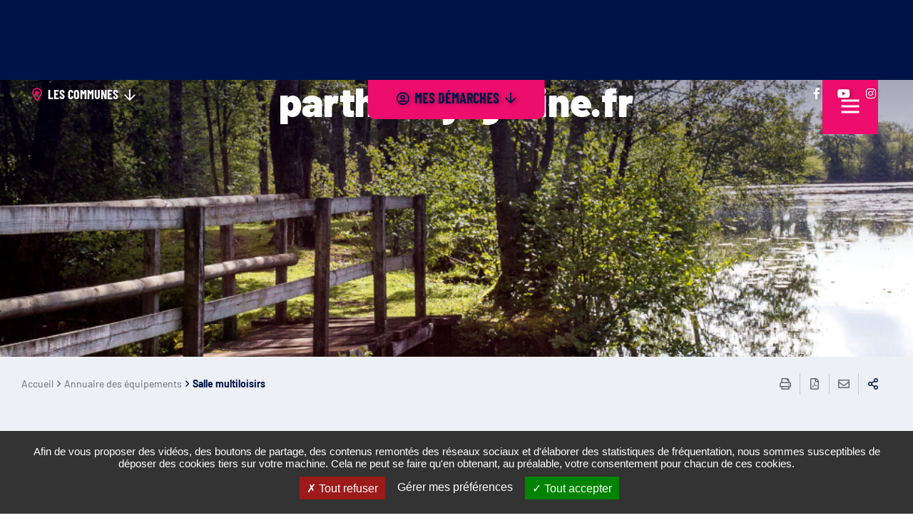

--- FILE ---
content_type: text/html; charset=utf-8
request_url: https://www.cc-parthenay-gatine.fr/annuaire-equipements/salle-multiloisirs-3780
body_size: 30734
content:
<!DOCTYPE html><html dir="ltr" lang="fr-FR"><head><meta charset="utf-8"><!-- ============================================ Conception & Réalisation : STRATIS Stratis, Communication, Concertation, Création, Digital Paris - Toulon - Aix-en-Provence - Toulouse - Antilles-Guyane www.stratis.fr ============================================ This website is powered by TYPO3 - inspiring people to share! TYPO3 is a free open source Content Management Framework initially created by Kasper Skaarhoj and licensed under GNU/GPL. TYPO3 is copyright 1998-2026 of Kasper Skaarhoj. Extensions are copyright of their respective owners. Information and contribution at https://typo3.org/ --><meta name="page-type" content="addresses"/><meta property="og:title" content="Salle multiloisirs"/><meta name="twitter:title" content="Salle multiloisirs"/><meta name="description" content="Pour les disponibilités et réservations, contactez la mairie au 05 49 63 70 15. Située au Plan d&amp;#039;eau des Effres, en dessous de la salle Alauna 21,&amp;hellip;"/><meta property="og:description" content="Pour les disponibilités et réservations, contactez la mairie au 05 49 63 70 15. Située au Plan d&amp;#039;eau des Effres, en dessous de la salle Alauna 21, l&amp;#039;espace multi-loisirs&amp;amp;nbsp;se compose d&amp;#039;un terrain, d&amp;#039;une salle multi-loisirs pouvant accueillir jusqu’à 170 personnes. Elle&amp;hellip;"/><meta name="twitter:description" content="Pour les disponibilités et réservations, contactez la mairie au 05 49 63 70 15. Située au Plan d&amp;#039;eau des Effres, en dessous de la salle Alauna 21, l&amp;#039;espace multi-loisirs&amp;amp;nbsp;se compose&amp;hellip;"/><meta name="twitter:image" content="https://www.cc-parthenay-gatine.fr/fileadmin/_processed_/4/8/csm_secondigny-sallemultiploisirs_719068876d.jpg"/><meta property="og:image" content="https://www.cc-parthenay-gatine.fr/fileadmin/_processed_/4/8/csm_secondigny-sallemultiploisirs_09292b0247.jpg"/><meta name="robots" content="noindex, nofollow"/><meta name="Date" content="1685687923"/><meta http-equiv="x-ua-compatible" content="IE=edge"/><meta name="generator" content="TYPO3 CMS"/><meta name="author" content="Communauté de communes Parthenay-Gâtine"/><meta name="robots" content="all"/><meta name="twitter:card" content="summary"/><meta name="language" content="fr"/><link rel="stylesheet" type="text/css" href="/typo3temp/assets/compressed/merged-df023e9463f748cb422d05e72be1d08b-min.css?1665763244" media="all"><script src="/typo3temp/assets/compressed/merged-2ca1d4933d72cd8b3b7bb8b41aabf0bc-min.js?1769458416" type="text/javascript"></script><link rel="profile" href="http://a9.com/-/spec/opensearch/1.1/"/><link rel="search" type="application/opensearchdescription+xml" href="https://www.cc-parthenay-gatine.fr/?type=7567" title="Website Search"/><title> Salle multiloisirs - Communauté de communes Parthenay-Gâtine </title><link rel="alternate" hreflang="fr" href="https://www.cc-parthenay-gatine.fr/annuaire-equipements/salle-multiloisirs-3780"/><meta name="subject" content="Salle multiloisirs"><meta name="twitter:card" content="summary"><meta property="og:type" content="article"><meta property="og:url" content="https://www.cc-parthenay-gatine.fr/annuaire-equipements/salle-multiloisirs-3780"/><meta name="twitter:url" content="https://www.cc-parthenay-gatine.fr/annuaire-equipements/salle-multiloisirs-3780"/><meta property="og:site_name" content="Communauté de communes Parthenay-Gâtine : Site Internet"/><meta name="twitter:site" content="Communauté de communes Parthenay-Gâtine : Site Internet"/><meta name="viewport" content="width=device-width, initial-scale=1.0, minimum-scale=1.0"><meta name="apple-mobile-web-app-capable" content="yes"><link rel="apple-touch-icon" sizes="180x180" href="/typo3conf/ext/stratis_site/Resources/Public/Images/favicons/apple-touch-icon.png"><link rel="icon" type="image/png" href="/typo3conf/ext/stratis_site/Resources/Public/Images/favicons/favicon-32x32.png" sizes="32x32"><link rel="icon" type="image/png" href="/typo3conf/ext/stratis_site/Resources/Public/Images/favicons/favicon-16x16.png" sizes="16x16"><link rel="manifest" href="/typo3conf/ext/stratis_site/Resources/Public/Images/favicons/site.webmanifest"><link rel="mask-icon" href="/typo3conf/ext/stratis_site/Resources/Public/Images/favicons/safari-pinned-tab.svg" color="#c90c0f"><meta name="msapplication-TileColor" content="#ffffff"><meta name="msapplication-config" content="/typo3conf/ext/stratis_site/Resources/Public/Images/favicons/browserconfig.xml"><meta name="theme-color" content="#ffffff"><link rel="shortcut icon" href="/fileadmin/Minisites/principal/favicon.ico"><link rel="stylesheet" type="text/css" media="all" href="/typo3conf/ext/stratis_site/Resources/Public/Css/core.css?v=1687424231"/><link rel="stylesheet" type="text/css" media="all" href="/typo3conf/ext/stratis_site/Resources/Public/Css/map.css?v=1684227196"/><link rel="stylesheet" type="text/css" media="print" href="/typo3conf/ext/stratis_site/Resources/Public/Css/print.css?v=1684227196"/><link rel="stylesheet" type="text/css" media="all" href="/typo3conf/ext/stratis_site/Resources/Public/Css/cms/powermail_extra_styles.css?v=1659704958"/><script> var siteClient = 'Communauté de communes Parthenay-Gâtine', isConnected = 0, siteCodeLang = 'fr', pageUid = 260; </script><script src="/typo3conf/ext/stratis_site/Resources/Public/JavaScript/lang/fr.js"></script><script src="/typo3conf/ext/stratis_site/Resources/Public/JavaScript/lang/locallang.js"></script><script src="//cdnjs.cloudflare.com/ajax/libs/jquery/3.3.1/jquery.min.js"></script><script src="/typo3conf/ext/stratis_site/Resources/Public/JavaScript/Library/Tarteaucitron/tarteaucitron.js"></script><script>var tarteaucitronForceLanguage = 'fr';var tarteaucitronForceExpire = 180;var tarteaucitronCustomText = {adblock:"Bonjour! Ce site joue la transparence et vous donne le choix des services tiers à activer.",adblock_call:"Merci de désactiver votre adblocker pour commencer la personnalisation.",reload:"Recharger la page",alertBigScroll:"En continuant de défiler,",alertBigClick:"En poursuivant votre navigation,",alertBig:"vous acceptez l'utilisation de services tiers pouvant installer des cookies",alertBigPrivacy:"Afin de vous proposer des vidéos, des boutons de partage, des contenus remontés des réseaux sociaux et d'élaborer des statistiques de fréquentation, nous sommes susceptibles de déposer des cookies tiers sur votre machine. Cela ne peut se faire qu'en obtenant, au préalable, votre consentement pour chacun de ces cookies.",alertSmall:"Gestion des services",personalize:"Gérer mes préférences",acceptAll:"Tout accepter",close:"Fermer",privacyUrl:"Politique de confidentialité",all:"Préférence pour tous les services",info:"Protection de votre vie privée",allow:"Autoriser",deny:"Interdire",noCookie:"Ce service ne dépose aucun cookie.",useCookie:"Ce service peut déposer",useCookieCurrent:"Ce service a déposé",useNoCookie:"Ce service n'a déposé aucun cookie.",more:"En savoir plus",source:"Voir le site officiel",credit:"Gestion des cookies par tarteaucitron.js",toggleInfoBox:"Afficher/masquer les informations sur le stockage des cookies",title:"Panneau de gestion des cookies",cookieDetail:"Détail des cookies",ourSite:"sur notre site",newWindow:"(nouvelle fenêtre)",allowAll:"Autoriser tous les cookies",denyAll:"Tout refuser",fallback:"Tout refuser","engage-youtube":"Activer le dépôt de cookies Youtube pour lire la vidéo.","engage-vimeo":"Activer le dépôt de cookies Vimeo pour lire la vidéo.","engage-dailymotion":"Activer le dépôt de cookies Dailymotion pour lire la vidéo.",disclaimer:'Ce site propose de personnaliser vos contenus et votre navigation. Lorsque vous naviguez sur ce site Internet, des informations sont susceptibles d\'être enregistrées (cookies) sur votre terminal, sous réserve de vos choix.<br /><br />La durée de validité de votre consentement ou de votre refus est de 6 mois.<br />Pour en savoir plus, consultez notre<a href="/informations-pratiques/politique-de-gestion-des-donnees-personnelles">&nbsp;politique de protection des données.</a>'};tarteaucitron.init({"privacyUrl": "","hashtag":"#tarteaucitron","cookieName":"tarteaucitron","orientation":"bottom","bodyPosition":"top","showAlertSmall":false,"cookieslist":false,"adblocker":false,"DenyAllCta":true,"AcceptAllCta":true,"highPrivacy":true,"handleBrowserDNTRequest":false,"removeCredit":true,"moreInfoLink":true,"useExternalCss":false,"cookieDomain":"","readmoreLink":"","mandatory":true,"showIcon":false,"iconPosition":"BottomRight","cookieDomain": ""});var matomoId = "1";var matomoHost = "athena.cc-parthenay-gatine.fr";var _paq=window._paq=window._paq||[];_paq.push([function(){var e,t,a,i=this;this.setVisitorCookieTimeout((e=new Date,t=Math.round(e.getTime()/1e3),a=i.getVisitorInfo(),parseInt(a[2])+33696e3-t))}]),_paq.push(["trackPageView"]),_paq.push(["enableLinkTracking"]),_paq.push(["setDoNotTrack",1]),function(){var e="//"+matomoHost+"/";_paq.push(["setTrackerUrl",e+"piwik.php"]),_paq.push(["setSiteId",matomoId]);var t=document,a=t.createElement("script"),i=t.getElementsByTagName("script")[0];a.type="text/javascript",a.defer=!0,a.async=!0,a.src=e+"piwik.js",i.parentNode.insertBefore(a,i)}();(tarteaucitron.job = tarteaucitron.job || []).push('vimeo');(tarteaucitron.job = tarteaucitron.job || []).push('youtube');(tarteaucitron.job = tarteaucitron.job || []).push('fancybox');</script><script src="/typo3conf/ext/stratis_site/Resources/Public/JavaScript/Library/Tarteaucitron/stratis.tarteaucitron.services.js"></script><script src="/typo3conf/ext/stratis_site/Resources/Public/JavaScript/cms/helper.js"></script><script> window.ParsleyConfig = { errorsWrapper: '<div class="parsley-errors-list"></div>', errorTemplate: '<p></p>' }; </script><script src="https://cdnjs.cloudflare.com/ajax/libs/parsley.js/2.8.1/parsley.min.js"></script></head><body><div class="preloader" id="preloader" aria-hidden="false"><div class="preloader__circle"><div class="preloader__animation"></div><div class="preloader__text"><strong>Communauté de communes Parthenay-Gâtine</strong><br>Chargement...</div></div></div><div class="site-wrapper-out"><div class="site-wrapper"><nav role="navigation" aria-label="Liens d'évitement" class="menu-skip"><p id="menu-skip__label" class="menu-skip__label">Aller à :</p><ul class="menu-skip__list" aria-labelledby="menu-skip__label"><li class="menu-skip__item"><a href="/informations-pratiques/accessibilite-non-conforme"> Aide à la navigation </a></li><li class="menu-skip__item"><a href="/recherche-avancee"> Recherche </a></li><li class="menu-skip__item"><a href="#main-menu"> Menu principal </a></li><li class="menu-skip__item"><a href="#main"> Contenu </a></li></ul></nav><section class="flash-info"><div class="flash-info__wrap container -xlg"><p role="heading" aria-level="1" class="flash-info__title">Info <b></b></p><button type="button" class="flash-info__button -close" data-fa-icon="&#xf00d;">Fermer</button></div></section><div class="print-banner"><img alt="Communauté de communes Parthenay-Gâtine" src="/fileadmin/_processed_/b/7/csm_logo_b24691eb80.png" width="500" height="58"/></div><header class="site-header header -has-image" role="banner"><section class="menu-extranet"><div class="mnv-extranet"><button class="mnv-extranet__close" data-fa-icon="&#xf00d;"></button><div class="container"><div class="title-block"><h2 class="title -primary"><span>Mes</span> démarches</h2></div></div><div class="flex-row"><div class="col"><a href="https://portailfamille.cc-parthenay-gatine.fr/my/requests/page/demarches" class="btn mnv-extranet__toggle-all"><i class="far fa-plus"></i> Toutes mes démarches </a><a href="https://portailfamille.cc-parthenay-gatine.fr/my/requests/page/demarches" class="btn mnv-extranet__btn"> Utiliser mon code de suivi </a></div><div class="container col-lg"><div class="mnv-extranet__item"><a href="https://portailfamille.cc-parthenay-gatine.fr/my/requests/page/dechets" class="mnv-extranet__item-link"><span class="ghost">Déchets</span></a><div class="mnv-extranet__item-icon"><svg xmlns="http://www.w3.org/2000/svg" viewBox="0 0 512 512"><title>news--Déchets</title><g id="Layer_1" data-name="Layer 1"><path d="M465.44,358.17H445.33v-15h20.11a12.38,12.38,0,0,0,12.25-12.47V273.07c0-6.64-2.13-14.55-12.25-14.55h-10a7.53,7.53,0,0,1-6.25-3.35l-33.92-51.1a12.4,12.4,0,0,0-10.22-5.34h-59.4v-15h59.4a27.39,27.39,0,0,1,22.66,12l31.76,47.82h5.94c16.3,0,27.25,11.87,27.25,29.55V330.7A27.39,27.39,0,0,1,465.44,358.17Z"/><path d="M345.68,358.17H224.77v-15H338.18V181.26a7.47,7.47,0,0,1,1.65-4.69L378,128.8V119H130.87L35,291.67l17.17,51.5H66.67v15H46.74A7.51,7.51,0,0,1,39.62,353L19.69,293.28a7.51,7.51,0,0,1,.56-6l99.65-179.4a7.5,7.5,0,0,1,6.56-3.86H385.54a7.5,7.5,0,0,1,7.5,7.5v19.93a7.51,7.51,0,0,1-1.64,4.68l-38.22,47.77V350.67A7.5,7.5,0,0,1,345.68,358.17Z"/><rect x="191.76" y="203.66" width="138.44" height="15" transform="translate(-52.92 330.17) rotate(-59.74)"/><rect x="131.97" y="203.66" width="138.44" height="15" transform="translate(-82.58 278.52) rotate(-59.74)"/><rect x="72.19" y="203.66" width="138.44" height="15" transform="translate(-112.24 226.88) rotate(-59.74)"/><path d="M405.56,408A47.27,47.27,0,1,1,453,360.72,47.42,47.42,0,0,1,405.56,408Zm0-79.54A32.27,32.27,0,1,0,438,360.72,32.4,32.4,0,0,0,405.56,328.45Z"/><rect x="335.72" y="343.17" width="29.89" height="15"/><path d="M415.44,268.48H365.61v-15l42.33-.2-18.59-28,12.5-8.3,19.84,29.9a7.55,7.55,0,0,1,1.25,4.15v10A7.5,7.5,0,0,1,415.44,268.48Z"/><path d="M106.44,408a47.27,47.27,0,1,1,47.45-47.27A47.42,47.42,0,0,1,106.44,408Zm0-79.54a32.27,32.27,0,1,0,32.45,32.27A32.4,32.4,0,0,0,106.44,328.45Z"/><path d="M186.16,408a47.27,47.27,0,1,1,47.45-47.27A47.42,47.42,0,0,1,186.16,408Zm0-79.54a32.27,32.27,0,1,0,32.45,32.27A32.4,32.4,0,0,0,186.16,328.45Z"/></g></svg></div><p class="mnv-extranet__item-title">Déchets</p></div><div class="mnv-extranet__item"><a href="https://portailfamille.cc-parthenay-gatine.fr/my/requests/page/famille" class="mnv-extranet__item-link"><span class="ghost">Familles</span></a><div class="mnv-extranet__item-icon"><svg xmlns="http://www.w3.org/2000/svg" viewBox="0 0 512 512"><title>news--famille</title><g id="Layer_1" data-name="Layer 1"><path d="M286.12,473.14h-15V377.31h13.56A15.35,15.35,0,0,0,300,362V277.09a15.35,15.35,0,0,0-15.32-15.34H215.62a15.35,15.35,0,0,0-15.33,15.34V362a15.35,15.35,0,0,0,15.33,15.33h13.56v95.83h-15V392.27A30.36,30.36,0,0,1,185.29,362V277.09a30.37,30.37,0,0,1,30.33-30.34h69.06A30.36,30.36,0,0,1,315,277.09V362a30.36,30.36,0,0,1-28.88,30.29Z"/><path d="M250.15,227.63a43.38,43.38,0,1,1,43.4-43.37A43.43,43.43,0,0,1,250.15,227.63Zm0-71.75a28.38,28.38,0,1,0,28.4,28.38A28.42,28.42,0,0,0,250.15,155.88Z"/><path d="M117.66,473.14h-15V364.55h-.45a37.54,37.54,0,0,1-37.5-37.5V215.47a37.54,37.54,0,0,1,37.5-37.5H193v15H102.21a22.53,22.53,0,0,0-22.5,22.5V327.05a22.52,22.52,0,0,0,22.5,22.5h15.45Z"/><path d="M147.57,148.12a54.65,54.65,0,1,1,54.69-54.64A54.71,54.71,0,0,1,147.57,148.12Zm0-94.29a39.65,39.65,0,1,0,39.69,39.65A39.69,39.69,0,0,0,147.57,53.83Z"/><path d="M346.46,149.31a54.65,54.65,0,1,1,54.69-54.65A54.72,54.72,0,0,1,346.46,149.31Zm0-94.29a39.65,39.65,0,1,0,39.69,39.64A39.69,39.69,0,0,0,346.46,55Z"/><path d="M390.51,473.14h-15V358.57a7.5,7.5,0,0,1,7.5-7.5H422.7c3.88,0,6.9-1.24,8.49-3.49s1.77-5.51.48-9.17l-53-144.09H308.73v-15h75.19a7.51,7.51,0,0,1,7,4.91l54.83,149.11c2.94,8.36,2.06,16.67-2.36,22.92s-12,9.81-20.73,9.81H390.51Z"/></g></svg></div><p class="mnv-extranet__item-title">Familles</p></div><div class="mnv-extranet__item"><a href="https://portailfamille.cc-parthenay-gatine.fr/my/requests/page/cvq" class="mnv-extranet__item-link"><span class="ghost">Carte de vie quotidienne CVQ</span></a><div class="mnv-extranet__item-icon"><svg xmlns="http://www.w3.org/2000/svg" viewBox="0 0 512 512"><title>news--carteQuotidienne</title><g id="Layer_1" data-name="Layer 1"><path d="M372.71,397.69H222.53v-15H372.71a22.52,22.52,0,0,0,22.5-22.5V119.05a22.53,22.53,0,0,0-22.5-22.5H234.65a22.53,22.53,0,0,0-22.5,22.5V296.53h-15V119.05a37.55,37.55,0,0,1,37.5-37.5H372.71a37.55,37.55,0,0,1,37.5,37.5V360.19A37.54,37.54,0,0,1,372.71,397.69Z"/><path d="M348.69,396.79a7.49,7.49,0,0,1-7.5-7.5v-300a7.5,7.5,0,0,1,15,0v300A7.5,7.5,0,0,1,348.69,396.79Z"/><path d="M204.58,430.5l-12.43-8.4L279.9,292.26c7.42-11,7-26.05-.94-32.88-7.77-6.69-22-4.42-31.07,4.95l-72.76,75.15-10.77-10.43,72.75-75.16c14.66-15.13,37.82-17.77,51.63-5.88,13.65,11.75,15.26,35.37,3.59,52.64Z"/><path d="M105.12,426.3c-2.19-58.78-4.45-130.84-2.83-140.28,2.1-12.22,55.54-57.34,100-93l9.39,11.7C168.44,239.4,121.56,280.15,117,289c-.92,7.84.28,61,3.1,136.73Zm11.77-137Z"/></g></svg></div><p class="mnv-extranet__item-title">Carte de vie quotidienne CVQ</p></div><div class="mnv-extranet__item"><a href="https://gnau-sieds.operis.fr/#/" class="mnv-extranet__item-link"><span class="ghost">Urbanisme</span></a><div class="mnv-extranet__item-icon"><svg xmlns="http://www.w3.org/2000/svg" id="Calque_1" data-name="Calque 1" viewBox="0 0 592.66 560.67"><g id="Maison"><path d="M12.5,269.86A12.51,12.51,0,0,1,4.16,248c15.44-13.82,25.06-22.33,29.42-26,4.16-3.52,11.88-10.17,23-19.74s20.64-17.91,28.53-24.84S99.21,165,103.7,160.94l17.37-15.59q10.59-9.51,13.66-12.24t10.63-9.5c5.08-4.55,10.13-9,15-13.31s9.39-8.24,13.55-11.86c5.17-4.51,6.44-5.6,7-6.07s2.77-2.3,11-9.23c7.43-6.24,13.5-11.26,18.05-15s9.77-7.85,15.49-12.34,12.63-9.9,20.68-16.17c7.88-6.14,14.14-11.13,18.61-14.83s11.64-9.66,21.23-17.65a12.5,12.5,0,1,1,16,19.21q-14.43,12-21.29,17.7c-4.66,3.86-11.11,9-19.19,15.29S246.7,71,241,75.51,230.26,84,225.79,87.61s-10.4,8.54-17.72,14.68c-11.51,9.65-11.63,9.74-12.16,10.12,0,0,.25-.18.57-.44-.21.17-1.22,1-6.13,5.31q-6.21,5.41-13.49,11.81c-4.81,4.22-9.8,8.64-14.81,13.14s-8.68,7.76-10.73,9.58-6.55,5.85-13.54,12.14l-17.4,15.61c-4.55,4.08-10.88,9.68-18.82,16.66s-17.58,15.37-28.67,25S54,237.52,49.73,241.1s-13.84,12.09-28.89,25.57A12.51,12.51,0,0,1,12.5,269.86Z"/><path d="M580.15,278.47a12.45,12.45,0,0,1-7.34-2.38c-1.57-1.14-2.37-1.7-2.75-2a37.37,37.37,0,0,1-5-3.44c-2.07-1.59-4.18-3.3-6.26-5.09s-4.4-3.82-7.38-6.43c-2.7-2.36-3.68-3.2-4-3.48a36,36,0,0,1-3-2.61q-1.56-1.47-5.88-5.4c-3.06-2.79-6.42-6-10-9.49s-7.69-7.65-12.57-12.59l-7.79-7.88c-.38-.36-2.19-2.07-9.9-9.26-6.3-5.88-17.1-15.64-32.09-29s-28-25.16-38.18-34.68-17.83-16.7-22.76-21.43-8.5-8.14-10.9-10.41-5.39-5-9.19-8.26l-9.42-8.2c-2.54-2.19-5.69-5.1-9.66-8.89-3.58-3.42-10-9.09-19.18-16.84s-15.32-12.85-18.32-15.12c-3.51-2.66-7.41-6-11.6-9.88-3.73-3.47-8-7.18-12.55-11a93.73,93.73,0,0,0-8.64-6.79,84.55,84.55,0,0,0-7.94-4.13A12.5,12.5,0,0,1,298.69,1.22a113,113,0,0,1,10.4,5.47c1.56,1,4.45,3,11.49,8.86,4.91,4.13,9.45,8.13,13.49,11.88,3.58,3.33,6.84,6.11,9.68,8.26,3.41,2.58,9.75,7.81,19.39,16s16.29,14,20.28,17.84C387,73,390,75.68,392.17,77.57q3.54,3.08,9.49,8.26c4,3.53,7.39,6.53,9.92,8.93s6.12,5.81,11.05,10.54,12.41,11.78,22.5,21.19,22.77,20.93,37.77,34.3,26.07,23.38,32.51,29.39c9.77,9.12,10.19,9.54,10.5,9.84l7.91,8c4.82,4.88,9,9,12.36,12.39s6.41,6.22,9.22,8.78c3,2.77,5.06,4.62,6.18,5.68l.93.86c.71.54,2,1.61,5.43,4.65,2.9,2.55,5.31,4.64,7.2,6.27,1.73,1.49,3.46,2.9,5.16,4.2,1,.74,1.5,1.14,1.79,1.34a55.36,55.36,0,0,1,5.41,3.67,12.5,12.5,0,0,1-7.35,22.61ZM547.59,255.8c.3.23.53.36.65.44Zm32.68-4.43.21.08Zm-18.61-16.22h0Z"/><path d="M77.49,554.93a12.52,12.52,0,0,1-12.37-10.79c-.47-3.43-.91-9.32-1.34-18-.4-8.26-.69-15-.86-20.09s-.31-9.76-.44-14.11-.3-9.94-.55-16.87-.46-15.24-.65-24.56-.26-17.22-.18-23.3.16-13.66.26-23.11.12-17.45.08-24.05c0-6.76,0-14.5.1-23,.11-8.3.09-17.05-.07-26s-.52-18.7-1.07-29-1.21-20.66-2-30.59c-.9-11.67-1.16-14.47-1.23-15.14a12.5,12.5,0,0,1,24.66-4.09c.17.9.29,1.54,1.49,17.32.78,10.13,1.46,20.62,2,31.17s.93,20.67,1.09,29.9.19,18.22.08,26.78c-.11,8.34-.14,15.92-.1,22.52s0,15-.08,24.47-.18,17.2-.26,23.17c-.08,5.8,0,13.36.17,22.46s.41,17.35.65,24.21.43,12.67.55,17,.27,9,.44,14,.44,11.56.84,19.69c.48,9.74.88,14,1.14,15.79a12.52,12.52,0,0,1-10.67,14.1A12.68,12.68,0,0,1,77.49,554.93ZM57.21,256.37c0,.17,0,.3.07.39C57.25,256.63,57.23,256.5,57.21,256.37Zm0-.16Z"/><path d="M161.26,557.06c-.68,0-1.42,0-2.23,0-1.74,0-6.23,0-13.33-.06-9.92,0-12.55-.08-13.73-.15-.78-.05-2.39-.09-5.64,0-3,0-6.26.06-9.65,0s-7.13-.08-11-.19L93,556.32c-4.94-.12-6.91-.18-7.83-.22l-.89.12a12.5,12.5,0,1,1-3.72-24.72,25.25,25.25,0,0,1,5.77-.37c.32,0,1.7.07,7.25.2l12.84.32c3.64.11,7.13.17,10.36.18s6.33,0,9.19,0c3.25,0,5.7,0,7.47.08.55,0,2.83.11,12.27.11,7.36,0,11.88,0,13.81.07s2.93,0,3.31,0c.81,0,2.62-.1,9.53-.21,5-.08,8.91-.13,11.47-.13,1.47,0,4.46-.12,10.35-.63,6.9-.6,8.34-.75,8.61-.79A39.66,39.66,0,0,1,207,530c1.19,0,2.54,0,4.13.1a21.77,21.77,0,0,0,3.14-.15,12.5,12.5,0,0,1,2.44,24.88,44.79,44.79,0,0,1-6.75.24c-1.13-.05-2.08-.08-2.83-.07a11.46,11.46,0,0,0-1.39.08c-.68.07-2.37.25-9.35.86-5.51.47-9.59.71-12.46.72-2.45,0-6.19,0-11.13.12-6.61.11-8.19.17-8.56.19Q163,557.06,161.26,557.06Zm-75.82-1Z"/><path d="M378,560.67h-.15A12.51,12.51,0,0,1,365.46,548c.09-7.06.08-12.48,0-16.12s-.22-7.68-.34-11.65-.2-8.17-.22-12.12c0-3.75-.07-7.82-.17-12.09s-.23-11.43-.36-20.88-.22-16.74-.26-21.7-.11-10.86-.21-17.78-.26-13.2-.51-19.05-.66-12.73-1.22-20.5-1-13.52-1.25-16.91c-.25-3.2-.81-8.24-1.64-15s-2.05-14.4-3.61-23a139.58,139.58,0,0,0-5.12-20.52,69,69,0,0,0-5.65-12.65,61,61,0,0,0-3.88-6c-.56-.64-1.75-1.93-4.06-4.25-.48-.48-2.59-2.4-9.27-6.57-6.83-4.27-8.89-5.07-9.11-5.15s-2.6-.82-10.43-2A104.14,104.14,0,0,0,290.57,283c-8.64.12-11.08.57-11.48.66a47.54,47.54,0,0,0-8,3,41.69,41.69,0,0,0-8.76,5,35.85,35.85,0,0,0-7,8,53.29,53.29,0,0,0-5.84,10.46c-1.41,3.62-2.8,7.73-4.12,12.22s-2.24,8-2.73,10.38-1.07,5.73-1.67,9.7q-.94,6.27-2,13.66c-.69,4.77-1.31,9.58-1.82,14.28-.5,4.49-.82,10.79-1,18.71-.16,8.31-.29,16.72-.39,25-.14,12.83-.18,13.53-.2,14,0,.24-.05,1.59-.19,8.25q-.15,7.69-.29,16.07c-.08,5.66-.33,14.5-.73,26.28s-.81,21.49-1.22,28.83-1,16.51-1.81,27.31a12.5,12.5,0,1,1-24.93-1.83c.78-10.66,1.38-19.7,1.78-26.87s.8-16.68,1.2-28.29.63-20.31.72-25.81.18-11,.28-16.2c.17-7.93.2-8.63.22-9s0-2.28.18-13c.09-8.34.22-16.82.38-25.19.17-8.79.53-15.64,1.12-20.95.54-5,1.2-10.11,1.94-15.18s1.4-9.55,2-13.78c.68-4.47,1.3-8.08,1.91-11s1.69-7.11,3.22-12.34,3.15-10,4.83-14.3a77.48,77.48,0,0,1,8.55-15.55A59.57,59.57,0,0,1,247,271.91a65.94,65.94,0,0,1,14.08-8.21,70.72,70.72,0,0,1,12.65-4.49c2.27-.5,6.21-1.1,16.52-1.24A129.85,129.85,0,0,1,312,259.44c9.22,1.44,12.69,2.41,14.69,3.09s5.71,2.27,14.24,7.6c6.56,4.1,10.92,7.31,13.71,10.11,2.29,2.29,4,4.09,5.23,5.51,1.06,1.21,2.74,3.37,6.39,9.37a92.27,92.27,0,0,1,7.88,17.37,164.52,164.52,0,0,1,6.12,24.29c1.64,9,2.93,17.24,3.82,24.38s1.47,12.46,1.75,16.08q.4,5.14,1.27,17.1c.58,8,1,15.16,1.26,21.23s.43,12.73.53,19.76.16,12.94.21,17.91.13,12.12.26,21.57.25,16.32.35,20.64.16,8.66.18,12.57c0,3.73.09,7.58.21,11.44q.18,6,.34,11.77c.11,4,.12,9.6,0,17.09A12.5,12.5,0,0,1,378,560.67Z"/><path d="M381.74,556.36a12.5,12.5,0,0,1-.12-25c8.15-.08,13.84-.2,16.9-.36s5.83-.31,7.92-.46c2.31-.17,5.6-.35,10.06-.55,5.6-.25,7.07-.35,7.44-.38.93-.08,2.58-.17,7.15-.21,3.56,0,4.83,0,5.51,0,.5,0,2.14,0,7.53,0l15-.08c4.92,0,9.5,0,13.6.12s7.93.23,11.7.36l13.41.5c6.11.23,8.32.37,9.5.5.54,0,2,0,5.57-.24a183.46,183.46,0,0,1,18.66.1,12.5,12.5,0,0,1-1.16,25,159.59,159.59,0,0,0-16-.13c-6.35.38-8.37.36-10,.12-.44,0-2.09-.15-7.52-.35q-7.74-.3-13.34-.49t-11.49-.36c-3.83-.1-8.13-.14-12.78-.11l-15.1.08c-5.93,0-7.78,0-8.63,0l-4.31,0c-4.08,0-5.11.11-5.21.12-.8.07-2.49.18-8.45.45-4.17.19-7.34.36-9.4.5-2.26.17-5.09.33-8.43.5s-9.32.3-17.92.39Zm122.34-.8.23,0Zm-69.33-1.24a5.84,5.84,0,0,0,.62,0C435.12,554.36,435,554.34,434.75,554.32Zm2.38-24.89.28,0Zm-.7,0Z"/><path d="M526.86,549.9a12.5,12.5,0,0,1-12.48-12.07,32.62,32.62,0,0,0-.25-3.64c-.19-1.1-.47-3-1-9-.36-4.2-.69-8.57-1-13s-.79-10.93-1.48-19.65-1.25-16.66-1.64-23.18-.73-13.9-1-21.94-.52-14.18-.66-18.43-.28-8.2-.44-12-.34-9.06-.53-15.34-.38-13.12-.57-20.48-.34-12.67-.49-16.2-.29-7.79-.43-12.36-.3-12.24-.49-22.74c-.19-10.82.24-23.85,1.28-38.73,1.58-22.62,1.87-24.15,2.09-25.26a12.5,12.5,0,0,1,24.6,4.42c-.12.89-.51,4.88-1.75,22.58-1,14.16-1.4,26.45-1.22,36.55.18,10.39.34,17.94.48,22.42s.28,8.53.42,12.1.32,9.24.51,16.6.37,14.08.56,20.33.36,11.26.52,15.07.31,8,.45,12.27.35,10.31.65,18.29.64,15.07,1,21.42.91,14,1.6,22.66,1.21,15.54,1.5,20,.6,8.51,1,12.57c.44,5.22.63,6.52.67,6.72a51.72,51.72,0,0,1,.62,7.19,12.5,12.5,0,0,1-12.05,12.93Zm5.52-279.61,0,.17Z"/></g></svg></div><p class="mnv-extranet__item-title">Urbanisme</p></div><div class="mnv-extranet__item"><a href="https://portailfamille.cc-parthenay-gatine.fr/my/requests/page/loisirs" class="mnv-extranet__item-link"><span class="ghost">Loisirs</span></a><div class="mnv-extranet__item-icon"><svg xmlns="http://www.w3.org/2000/svg" viewBox="0 0 512 512"><path d="M446.7,29.3c-0.3-6.3-5.3-11.3-11.6-11.6L209.7,6c-5.7-0.3-10.8,3.3-12.4,8.8L99.5,347.4l-21.1,21.1c-32.2,32.2-33.1,83.7-2.1,114.7c15.2,15.2,35.2,22.7,55.5,22.7c21.3,0,42.8-8.3,59.3-24.8l45.1-45.1c11-11,25.4-17.2,40.7-17.5c15.1-0.2,29.1,5.2,39.4,15.5c4.8,4.8,12.5,4.8,17.3,0c4.8-4.8,4.8-12.5,0-17.3c-15.1-15.1-35.2-23.3-57.2-22.7c-21.6,0.4-42.1,9.2-57.6,24.7l-45.1,45.1c-22.7,22.6-58.6,23.6-80.1,2.1c-21.5-21.5-20.6-57.4,2.1-80.1l21.1-21.1l332.8-97.8c5.4-1.6,9.1-6.7,8.8-12.4L446.7,29.3z M326.9,154.8l94.9,94.9l-268.7,79L326.9,154.8z M344.2,137.5L423.6,58l8.7,167.6L344.2,137.5z M214.7,42.6l80.8,80.8l17.3-17.3l-74-74l167.6,8.7L135.7,311.3L214.7,42.6z"/></svg></div><p class="mnv-extranet__item-title">Loisirs</p></div><div class="mnv-extranet__item"><a href="https://portailfamille.cc-parthenay-gatine.fr/my/requests/page/Etat-civil" class="mnv-extranet__item-link"><span class="ghost">Etat-civil</span></a><div class="mnv-extranet__item-icon"><svg xmlns="http://www.w3.org/2000/svg" id="Calque_1" data-name="Calque 1" viewBox="0 0 657.14 636.96"><g id="Marianne"><path d="M473.15,637a12.52,12.52,0,0,1-11.72-8.14c-2.13-5.72-3-10.61-2.75-14.93.05-.77.07-1.3.08-1.63a31,31,0,0,1-.64-5.13,93.59,93.59,0,0,1,.3-10.84c.29-4.3.53-8.47.71-12.41.2-4.46.71-9.77,1.58-16.2A172.87,172.87,0,0,1,464,549.92c1.81-7.44,2.14-8.82,2.82-10.18.22-.53.61-1.51,1.16-2.92,1-2.61,2.19-5.27,3.45-7.91a53.53,53.53,0,0,1,5.92-9.5,43.78,43.78,0,0,1,6.08-6.78,29.74,29.74,0,0,1,6.26-4,38.78,38.78,0,0,1,6.74-2.52,42.77,42.77,0,0,1,11.3-1c4.28,0,7.49.19,9.84.46,1.71.2,3.32.36,4.77.46,2,.15,3.77.35,5.34.6,1.05.18,2.43.37,4.11.57,1.94.24,5.92.77,11.83,1.59,8.06,1.11,10,1.42,10.86,1.57.34.06,1.17.19,2.8.35,1.39.13,1.91.12,1.93.12.9-.05,2.24-.11,4-.17,1.44-.05,3.42-.2,5.89-.43,3.24-.31,4.79-.48,5.53-.57h0a30.32,30.32,0,0,0,3.31-.87,33.37,33.37,0,0,0,3.25-1.14,6.8,6.8,0,0,0,1.11-3c0-.27.14-1.1.21-2.84s.13-3.62.19-5.79.08-4.24.08-6.26c0-2.44.11-5.06.32-7.77a64.13,64.13,0,0,1,1.07-8,57.53,57.53,0,0,1,1.58-6.14c.17-.49.72-2.29,2.43-8.56.86-3.16,1.26-4.75,1.45-5.53a32.53,32.53,0,0,1,.75-4.52v-.07c-.12-.45-.28-1-.48-1.75-.47-1.63-.65-2.17-.69-2.29a24.55,24.55,0,0,1-1.16-6.05,25,25,0,0,1,.12-7.12q.21-1.17.72-4a75,75,0,0,1,2.77-10c1.44-4.29,2-6.18,2.28-7a35.79,35.79,0,0,1,3.7-8,47.44,47.44,0,0,1,5.18-7.18l3.36-3.76a22.47,22.47,0,0,1,8.23-5.74,36.7,36.7,0,0,0,3.63-1.8,44.79,44.79,0,0,1,4-2.11l1.52-.76c1.44-.73,2.61-1.3,3.56-1.74.47-.21.93-.43,1.4-.63.28-.27.69-.68,1.24-1.27,1.13-1.21,1.84-2,2.28-2.54,0-.45-.12-1-.21-1.79a20.14,20.14,0,0,0-.47-2.86,23.34,23.34,0,0,0-1-2.58c-.22-.5-1-2.18-3.73-6.9-2.05-3.59-4.09-6.94-6.07-10a106.16,106.16,0,0,1-6.25-10.77,73.6,73.6,0,0,1-4.7-12.08,68.7,68.7,0,0,1-2.47-12.14c-.45-4.54-.57-5.74-.42-7.11,0-.65.12-2.17.24-4.55.17-3.49.46-7.33.87-11.43.42-4.27,1.4-10.82,3-20,1.46-8.4,2.38-14.93,2.73-19.42a93.94,93.94,0,0,0,.18-12.5A60.26,60.26,0,0,0,611.93,230a80.59,80.59,0,0,0-5.26-13.86,89.07,89.07,0,0,0-8.57-14.66,81.1,81.1,0,0,0-9.1-10.69,94.65,94.65,0,0,0-10.68-8.63c-4.49-3.15-8.22-5.66-11.1-7.45s-6.33-3.63-10.67-5.75-8.44-4-11.81-5.34l-12.12-4.88c-4.37-1.76-9.1-3.61-14-5.51-5.12-2-11-4.33-17.55-7a12.5,12.5,0,0,1,9.57-23.1c6.33,2.62,12,4.91,16.94,6.79s9.91,3.85,14.39,5.65l12.18,4.9c3.91,1.59,8.42,3.62,13.4,6.05,5.17,2.53,9.39,4.81,12.88,7s7.37,4.78,12.32,8.26a118.51,118.51,0,0,1,13.56,11,105.94,105.94,0,0,1,12,14,114.12,114.12,0,0,1,11,18.78,103.57,103.57,0,0,1,6.85,18.32,84.94,84.94,0,0,1,2.5,16.09,120.53,120.53,0,0,1-.21,15.85c-.42,5.34-1.41,12.46-3,21.75-1.47,8.49-2.4,14.61-2.75,18.2s-.63,7.14-.78,10.22c-.12,2.31-.19,3.67-.23,4.53,0,.52.13,1.53.32,3.42a42.6,42.6,0,0,0,1.58,7.57,48.34,48.34,0,0,0,3.08,7.95,82.65,82.65,0,0,0,4.78,8.23c2.26,3.45,4.58,7.24,6.88,11.28,3.2,5.61,4.28,7.83,4.82,9a47,47,0,0,1,2.09,5.42,40.81,40.81,0,0,1,1.43,7.36c.38,3.23.47,4.45.5,5.29a22.12,22.12,0,0,1-.54,5.17,21.19,21.19,0,0,1-3.29,7.52,54.38,54.38,0,0,1-5.34,6.39c-3.53,3.76-5.84,5.57-8.51,6.67-.6.24-1.23.52-1.88.82s-1.64.78-2.78,1.36c-1.31.66-2,1-2.53,1.24s-1.09.59-2.07,1.14a61.35,61.35,0,0,1-5.88,2.91l-2.86,3.2a22.31,22.31,0,0,0-2.37,3.35,15.37,15.37,0,0,0-1.21,2.32c-.43,1.46-1.26,4-2.53,7.82a52.72,52.72,0,0,0-1.88,6.51c-.27,1.49-.47,2.64-.62,3.45,0,.16,0,.38,0,.69s.08.76.11,1c.21.64.48,1.55.9,3,.53,1.85.91,3.29,1.16,4.4a21.77,21.77,0,0,1-.27,9.5c-.09.42-.15.74-.2,1-.11,2.3-.89,5.17-2.33,10.44-1.85,6.81-2.49,8.87-2.8,9.83a29.05,29.05,0,0,0-.84,3.33A39.28,39.28,0,0,0,608,484c-.16,2.11-.24,4.1-.25,5.92,0,2.22,0,4.54-.09,6.89s-.13,4.36-.2,6.15a52.33,52.33,0,0,1-.47,5.57,37.9,37.9,0,0,1-1.19,5.14,34.14,34.14,0,0,1-3.32,7.17,22.2,22.2,0,0,1-9.28,8.89,50.83,50.83,0,0,1-8.12,3.12,45.53,45.53,0,0,1-7.48,1.74c-1.3.16-3.32.37-6.17.63s-5.39.46-7.33.53l-3.65.15a38.48,38.48,0,0,1-5.55-.19c-2-.19-3.6-.4-4.93-.65-.3,0-1.88-.31-9.78-1.4-5.79-.79-9.65-1.31-11.47-1.53-2-.25-3.7-.49-5.07-.71-.83-.13-1.89-.25-3.17-.34-1.79-.13-3.75-.32-5.82-.56a71.44,71.44,0,0,0-7.18-.3,34.89,34.89,0,0,0-4.75.17,12.73,12.73,0,0,0-2.17.84,7.45,7.45,0,0,0-1,.54c-.25.26-1,1.07-2.44,2.95a28.48,28.48,0,0,0-3.16,5c-1,2.11-1.93,4.23-2.74,6.3-.66,1.66-1.07,2.7-1.37,3.42s-.63,2.46-1.59,6.43A147.61,147.61,0,0,0,485.49,571c-.76,5.61-1.22,10.32-1.39,14-.18,4.12-.43,8.5-.74,13a73.78,73.78,0,0,0-.29,7.64c0,.58.07,1,.1,1.15.6,2.2.72,4.69.46,8.73h0a16.09,16.09,0,0,0,1.23,4.57,12.51,12.51,0,0,1-7.34,16.08A12.66,12.66,0,0,1,473.15,637Zm-13.94-23.05h0Zm0,0Zm-.45-2.13ZM483.19,607Zm6-56.15-.18.32ZM613.92,451l.07.22A1.87,1.87,0,0,0,613.92,451Zm-.86-13.09Zm-.22-2.26Zm19.26-30.36c-.25.11-.46.19-.68.27A6.8,6.8,0,0,0,632.1,405.31Zm-9.58-23.08-.33.12Zm10.08-7.48Zm-1.08-62.57,0,.13C631.51,312.26,631.51,312.22,631.52,312.18Zm-24.76-3.45c0,.07,0,.15,0,.26A2.34,2.34,0,0,1,606.76,308.73Z"/><path d="M342.45,454.12a26.6,26.6,0,0,1-8.38-1.69,43.31,43.31,0,0,1-9.21-4.33,114.81,114.81,0,0,1-9.62-7c-3.84-3.05-7.15-5.84-9.82-8.29l-10.06-9.2c-4.38-4-8.18-7.57-11.3-10.64-4.81-4.75-5.24-5.24-5.6-5.63-.12-.14-.82-.89-4-4.2q-3.82-4-7.81-8.22c-2.78-3-6.57-7.25-11.59-13.1-4.83-5.64-8.68-10.16-11.43-13.44-2.89-3.43-4.8-5.76-5.85-7.12-.67-.89-2-2.73-6.06-8.61s-5.49-8.25-6.17-9.42l-2.9-5c-1.2-2.08-2.88-5.36-5.12-10s-4.18-9.18-5.84-13.54-3.44-9.59-5.39-15.82-3.45-11.33-4.51-15.34c-1.11-4.18-1.8-7-2.17-8.84-.28-1.39-.72-3.35-1.31-5.82-.65-2.73-1.38-6.05-2.16-9.88s-1.32-6.53-1.6-8.14c-.19-1.06-.54-3.25-1.47-10.09q-1-7.44-1.54-11.53c-.36-2.78-.79-6.52-1.28-11.12-.51-4.86-.81-8.76-.91-11.94-.13-4.17-.11-5.71-.07-6.58s.17-2.79.91-8.92c.55-4.62,1.27-9.2,2.15-13.61s2-9.06,3.42-13.6a160.9,160.9,0,0,1,6.59-17.25c2.88-6.61,5.74-12.73,8.51-18.18s5.48-10.58,8.19-15.44c2.81-5.05,6-10.14,9.37-15.13s6.12-8.8,8.39-11.73q3.18-4.09,5.73-7.33c1.88-2.37,4.29-5.17,7.39-8.57S257,62.34,262,57.56c7.83-7.52,8.63-8.1,9.49-8.71.49-.36,1.79-1.27,7.59-5.27,4.46-3.08,7.5-5.12,9.29-6.26s4.2-2.62,7.55-4.63,5.88-3.49,7.75-4.55,4.05-2.2,6.2-3.23,5.63-2.55,10.75-4.69a135.28,135.28,0,0,1,16.49-5.65c5.22-1.42,12.05-3.12,20.29-5.05s16.78-3.69,25.15-5.16a249.45,249.45,0,0,1,28.78-3.23c13.45-.8,15.94-.93,16.61-1s2.54-.09,9.69-.15c5.32,0,10.13,0,14.27.08,4.42.1,10.54.58,18.7,1.47a175.12,175.12,0,0,1,20.6,3.27l9.45,2.22q1.71.42,5.48,1.24c2.68.59,6.2,1.38,10.57,2.4s10.53,2.57,18.09,4.59c10.3,2.75,13.12,3.61,14.43,4.05,1.15.39,3.8,1.33,13.44,5,5.8,2.21,8.19,3.08,9.17,3.42,2.15.5,4.85,1.71,10,4a146.74,146.74,0,0,1,16.87,9.09c5.7,3.54,11.19,7.23,16.33,11q7.43,5.43,10.05,7.39c2,1.47,3.86,3,5.64,4.53a80,80,0,0,1,7.43,7.62,75.77,75.77,0,0,1,6,7.39,54.26,54.26,0,0,1,3.36,5.94A42.62,42.62,0,0,1,650.59,93a40.67,40.67,0,0,1,1.24,6.17c.07.77.24,2.38.51,4.84a56.82,56.82,0,0,1,.27,9.35,36.2,36.2,0,0,1-1.06,7.67,41.28,41.28,0,0,1-1.59,4.54,35.22,35.22,0,0,1-4.29,7.25,51.87,51.87,0,0,1-11.51,11.35c-.79.52-2.12,1.34-6.43,3.7-3.24,1.79-6.3,3.33-9.1,4.58-2.45,1.11-6.77,2.62-20.2,5.51-10.11,2.18-17.73,3.33-23.29,3.53a105,105,0,0,1-10.77.07c-1.76-.12-5.28-.48-10.79-1.09s-11.18-1.51-16.44-2.6-10.57-2.41-15.93-4L511.11,151c-1.63-.47-4.32-1.25-8.09-2.32s-6.67-1.88-8.67-2.41c-2.48-.66-4.45-1.25-6-1.81a12.5,12.5,0,1,1,8.39-23.55c.61.22,1.81.6,4,1.19s5.16,1.41,9.12,2.54,6.59,1.88,8.25,2.37l10,2.92c4.74,1.37,9.46,2.55,14,3.49s9.27,1.69,14.16,2.23c6.65.75,8.94,1,9.72,1,.27,0,2,.11,8.17-.11,2.76-.1,8.28-.7,18.92-3,12.17-2.62,14.93-3.75,15.21-3.87,2.18-1,4.64-2.22,7.3-3.68,3.17-1.75,4.27-2.4,4.58-2.59s.83-.67,2.21-1.91a21.9,21.9,0,0,0,3-3.34,18.61,18.61,0,0,0,1.44-2.17c.23-.56.41-1.07.55-1.52,0-.24.13-1,.22-2.48a32.64,32.64,0,0,0-.17-5.26c-.26-2.46-.44-4.13-.52-5,0-.2-.17-.89-.57-2.43a17.58,17.58,0,0,0-1.27-3.4,28.47,28.47,0,0,0-1.72-3.1c-.08-.12-.84-1.21-4-4.83a56.64,56.64,0,0,0-5-5.19c-1.35-1.16-2.79-2.31-4.28-3.43q-2.57-1.92-9.85-7.24c-4.63-3.38-9.59-6.72-14.75-9.92a119.57,119.57,0,0,0-13.93-7.53c-3.59-1.61-5.18-2.29-5.84-2.56-2.19-.6-5.54-1.88-12-4.35-9-3.41-11.71-4.4-12.54-4.68-.61-.2-3.1-1-12.88-3.58C521,37.5,515.22,36,511,35.05s-7.68-1.76-10.28-2.33-4.71-1-6-1.36-4.26-1-9.23-2.17a156.85,156.85,0,0,0-17.65-2.77c-7.33-.8-12.9-1.25-16.55-1.33-3.88-.09-8.42-.11-13.49-.07-7,.06-8.48.11-8.75.12l-16.28.94A228.67,228.67,0,0,0,386.88,29C379,30.37,371,32,363.07,33.86s-14.48,3.49-19.41,4.83a110.73,110.73,0,0,0-13.43,4.6c-5.79,2.42-8.38,3.59-9.54,4.14-1.64.8-3.24,1.63-4.74,2.48-1.66.94-4.07,2.36-7.19,4.22s-5.48,3.32-7,4.29c-1,.66-3.34,2.18-8.49,5.74-4.55,3.13-6.26,4.33-6.9,4.77s-2.14,1.93-7.05,6.66c-4.57,4.39-8.23,8.1-10.9,11s-4.77,5.36-6.26,7.24Q259.66,97,256.57,101c-1.92,2.49-4.44,6-7.5,10.49s-5.73,8.83-8.18,13.23c-2.55,4.57-5.15,9.48-7.74,14.58S228,150,225.27,156.14a141.91,141.91,0,0,0-5.59,14.52c-1.14,3.76-2.09,7.54-2.82,11.23s-1.38,7.71-1.85,11.69c-.66,5.51-.74,6.78-.76,7s0,1.14.09,4.77c.08,2.52.34,5.92.79,10.1.46,4.4.87,7.94,1.2,10.53s.86,6.49,1.53,11.39c.8,5.92,1.15,8.24,1.31,9.14s.55,3,1.46,7.42c.74,3.57,1.41,6.65,2,9.13.67,2.8,1.16,5,1.5,6.68.14.74.58,2.66,1.82,7.36,1,3.65,2.38,8.45,4.21,14.26s3.45,10.6,4.9,14.41,3.1,7.63,5,11.63c2.4,5,3.6,7.27,4.19,8.28l2.9,5c.42.71,1.65,2.69,5.17,7.84s4.87,7,5.31,7.56,1.86,2.36,5.1,6.2c2.71,3.22,6.51,7.69,11.3,13.27s8.34,9.6,10.82,12.25,5.14,5.44,7.63,8c3.38,3.53,4.17,4.37,4.53,4.76.2.22,1.08,1.11,4.59,4.58,2.89,2.85,6.44,6.2,10.58,10q6.44,5.86,10.13,9.26c.5.46,1,.93,1.59,1.43-.7-2.1-1.31-3.91-1.85-5.44-.49-1.37-1.35-4.15-3.71-13.43-1.78-7-3-12.6-3.82-17.15a131.3,131.3,0,0,1-1.63-17.31c-.26-6.7-.29-11.52-.11-14.73s.57-6.66,1.14-10.37a60.49,60.49,0,0,1,1.63-8.25c.27-.86.59-2,1-3.37.25-.95.46-1.69.64-2.3a2.71,2.71,0,0,0,0-.29c.05-1.53.25-3.29,2.35-12A12.5,12.5,0,0,1,343.84,317c-1.2,5-1.58,6.87-1.69,7.51s0,1.28-.07,1.6a15,15,0,0,1-1,4.59c-.11.34-.25.86-.43,1.53-.44,1.64-.82,3-1.17,4.13-.05.23-.32,1.36-.85,4.83-.46,2.92-.75,5.6-.89,8-.09,1.64-.15,5.11.13,12.35a109.4,109.4,0,0,0,1.28,14c.67,3.86,1.82,9,3.42,15.28,2.21,8.69,2.89,10.82,3.05,11.26.59,1.69,1.28,3.69,2,6l2.61,7.76c1.08,3.18,2.28,7.12,3.57,11.73,2,7,2.32,9.58,2.41,11.34.47,9.15-5.89,14.56-12.41,15.18Q343.17,454.12,342.45,454.12ZM331.33,440.5Zm12.35-11.29ZM341,330.89c-.06.17-.13.33-.2.49C340.87,331.26,340.94,331.1,341,330.89Zm1.15-6.88v0ZM318,321.25l0,0Zm309-219.73v0Zm-56.42-49.1h0Z"/><path d="M371.21,330.2a55,55,0,0,1-8.81-.56l-2.7-.43a58.05,58.05,0,0,1-6.09-1.31,54.94,54.94,0,0,1-10.95-4c-3.18-1.55-6.12-3.15-8.74-4.74a75.22,75.22,0,0,1-6.46-4.32c-1.58-1.2-3.24-2.6-4.92-4.14s-3.12-3-4.38-4.35c-1.06-1.16-2.82-3.33-8.5-11.37s-7.38-10.89-8.18-12.49a72.47,72.47,0,0,1-3.07-7.18c-.71-1.88-1.91-5.5-4.22-15.3a95.19,95.19,0,0,1-2.54-23.63c.18-10.21.24-12.47,1-14.61.05-.26.15-.69.28-1.37a54.71,54.71,0,0,1,1.77-6.54,83.48,83.48,0,0,1,4.65-10.29,75.83,75.83,0,0,1,7.24-11.87c3.21-4.22,4.72-5.75,6.11-6.85.31-.25,1.16-.94,3.35-2.83a69.41,69.41,0,0,1,5.68-4.46,12.68,12.68,0,0,1,1.85-1c1.54-1.25,2.16-1.74,2.52-2,.8-.6,2-1.51,3.72-2.73a56.42,56.42,0,0,1,6.9-4.26c2.29-1.21,4.82-2.39,7.52-3.51a56.64,56.64,0,0,1,9.46-3c2.76-.61,5.66-1.18,8.62-1.68a74.56,74.56,0,0,1,10.73-1,68.73,68.73,0,0,1,14,1.34,79.3,79.3,0,0,1,10,2.23c1.34.45,3.24,1.15,5.79,2.15a79.84,79.84,0,0,1,8.35,3.87,94.19,94.19,0,0,1,8.9,5.45,71.88,71.88,0,0,1,11,9.54,103.62,103.62,0,0,1,9.73,11.61A91.58,91.58,0,0,1,448.32,207a101.74,101.74,0,0,1,6.27,17.23,90,90,0,0,1,3.51,18.27c.45,7.16.43,7.36.33,8.46,0,.26-.24,2.2-.64,5.86a88.66,88.66,0,0,1-3.86,16.56,74.19,74.19,0,0,1-9.36,19.47,79.47,79.47,0,0,1-11,13.43,88.39,88.39,0,0,1-9.38,7.78,82.36,82.36,0,0,1-8.84,5.5,89.63,89.63,0,0,1-11.19,4.77,119.29,119.29,0,0,1-32.35,5.9Zm-8-25.74c.61.09,1.69.26,3.25.52a36.26,36.26,0,0,0,5.24.22,97.48,97.48,0,0,0,24-4.41,65.19,65.19,0,0,0,8-3.36,56.67,56.67,0,0,0,6.05-3.78,64.54,64.54,0,0,0,6.72-5.6,55.89,55.89,0,0,0,7.43-9.25,50,50,0,0,0,6.21-12.95,65.4,65.4,0,0,0,2.85-11.78c.25-2.3.43-3.89.52-4.77,0-.7-.12-2.18-.31-5.25A65.5,65.5,0,0,0,430.52,231a80.08,80.08,0,0,0-4.6-12.92,67.57,67.57,0,0,0-5.39-9,77.86,77.86,0,0,0-7.36-8.75,47.32,47.32,0,0,0-7.13-6.27,70.36,70.36,0,0,0-6.56-4,52.63,52.63,0,0,0-5.71-2.65c-2.54-1-3.85-1.47-4.51-1.69-.26-.07-1.72-.46-6.75-1.39a45.18,45.18,0,0,0-8.91-.93,51.72,51.72,0,0,0-7.11.62c-2.52.43-5,.91-7.31,1.43a31.6,31.6,0,0,0-5.31,1.68c-2,.83-3.85,1.69-5.48,2.55a32.22,32.22,0,0,0-3.87,2.38c-1.54,1.11-2.66,1.94-3.37,2.47-.29.22-1.77,1.4-8.67,7.12a12.79,12.79,0,0,1-3,1.85l-.74.6c-.28.32-1,1.12-2.25,2.82a53.9,53.9,0,0,0-4.82,8,63.46,63.46,0,0,0-3.25,7,28.57,28.57,0,0,0-1,3.5c-.23,1.13-.42,2-.6,2.73-.05,1.06-.12,3.46-.22,8.74a70.87,70.87,0,0,0,1.88,17.45,116.45,116.45,0,0,0,3.29,12.24,49.32,49.32,0,0,0,2,4.77c.14.27,1.19,2.13,6.23,9.26s6.38,8.74,6.58,9c.71.77,1.67,1.72,2.81,2.77s2.19,1.92,3.18,2.68a50.6,50.6,0,0,0,4.3,2.84c1.95,1.19,4.2,2.4,6.68,3.61a28.77,28.77,0,0,0,5.85,2.16C362,304.2,362.91,304.4,363.22,304.46Zm-.35,0,.22,0Zm-46.78-73.9c0,.11-.08.21-.13.32C316,230.73,316.05,230.63,316.09,230.52Zm-23.51-8.39Zm35.84-17.82-.16.13Z"/><path d="M373.58,276.43a20,20,0,0,1-2.51-.15,39,39,0,0,1-4.9-.95A38.71,38.71,0,0,1,351,267.15a41,41,0,0,1-7-7.75,53,53,0,0,1-3.5-5.59c-.64-1.23-1.09-2.19-1.44-3a24.14,24.14,0,0,1-1.31-4.36,12.51,12.51,0,0,1,15-14.81,12.5,12.5,0,0,1,6.07-21.17c11.33-2.46,17.89-3,22.66-1.77a34.77,34.77,0,0,1,9.85,4,41.71,41.71,0,0,1,6.32,4.71,31.88,31.88,0,0,1,4.92,5.49,22.18,22.18,0,0,1,2.75,5.08q.21.6.72,1.86a30.15,30.15,0,0,1,1.73,9.43c.29,4.43.26,7.18-.72,9.93l-1.49,4.08a36.51,36.51,0,0,1-4.31,8.38,38.57,38.57,0,0,1-6,6.66,37.52,37.52,0,0,1-5.54,4.26,21.94,21.94,0,0,1-4.91,2.21,43.59,43.59,0,0,1-5.5,1.14A34.79,34.79,0,0,1,373.58,276.43Zm.56-25Zm-11.88-10.08c.09.19.24.5.47.93a32.73,32.73,0,0,0,1.88,2.9,15.42,15.42,0,0,0,2.73,3,13.42,13.42,0,0,0,2.83,2,17.75,17.75,0,0,0,2.22.93,13.37,13.37,0,0,0,1.39.29c.23,0,.67-.06,1.39-.18l1.91-.34c.3-.24.82-.66,1.6-1.35a13.8,13.8,0,0,0,2.13-2.31,11.63,11.63,0,0,0,1.29-2.6c.32-.89.6-1.64.82-2.24,0-.38,0-.88-.08-1.54-.09-1.29-.18-2-.24-2.35l-.49-1.28L382,237h0a9.92,9.92,0,0,0-1.09-1.11,18.19,18.19,0,0,0-2.58-1.91,10.28,10.28,0,0,0-2.41-.91c-.85,0-3.89.13-11.73,1.83a12.53,12.53,0,0,1-5.42,0,12.45,12.45,0,0,1,3.5,6.34C362.23,241.28,362.25,241.34,362.26,241.39Zm20.68,2Zm.57-2.62h0Zm-1.21-3.24Zm-.49-1.11h0Z"/><path d="M12.51,500.53A12.5,12.5,0,0,1,6,477.33c3.09-1.87,6-3.66,8.61-5.34s8.57-5.47,17.58-11.19,19.51-12,30.9-18.54c11.59-6.62,20-11.2,25.59-14s12.48-5.94,20.72-9.53,16.76-6.94,25-9.8,16.88-5.41,25.46-7.52,16.19-3.79,23-5.07,12.43-2.19,16.66-2.74,10.42-1.05,18.6-1.53,14.26-.71,18.79-.73,7.68,0,9.83.08c1.94.06,4.63.13,8.07.19,3.75.08,8.58.32,14.77.74s10.45.79,12.88,1.11a104.48,104.48,0,0,0,11.33.22,12.5,12.5,0,1,1,.25,25c-9.52.1-12.93-.17-14.84-.42-1.29-.17-4.3-.48-11.32-1-5.7-.39-10.26-.62-13.56-.68q-5.38-.11-8.4-.21c-1.81-.06-4.81-.08-8.9-.06s-9.89.25-17.45.69-13.16.89-16.86,1.37-8.9,1.33-15.26,2.52-13.64,2.79-21.63,4.76c-7.84,1.93-15.66,4.25-23.25,6.88s-15.45,5.7-23.21,9.08-14.45,6.46-19.6,9-13.29,7-24.29,13.3-21.12,12.36-29.9,17.94q-13.45,8.55-17.51,11.15c-2.81,1.79-5.89,3.7-9.17,5.68A12.44,12.44,0,0,1,12.51,500.53Z"/><path d="M78.2,570.8a12.51,12.51,0,0,1-9.63-20.47c20.76-25.11,26.29-31,28.79-33.3a167.67,167.67,0,0,1,16.33-12.72,217.42,217.42,0,0,1,20.85-13.16c6.37-3.5,11.86-6.37,16.31-8.52,5.18-2.51,7.07-3.63,7.65-4,1.79-1.15,3.82-2.44,30.2-11.17,22.93-7.59,30.07-9.4,33.44-10.11l9.81-2c2-.42,5.17-1,9.77-1.76s9.2-1.4,13.59-1.87,9.76-.87,16.07-1.22,10.1-.53,11.65-.58c1.29,0,4,0,14.36.41a12.5,12.5,0,1,1-1.06,25c-10-.42-12.09-.42-12.51-.4-.92,0-3.58.15-11.07.56-5.89.32-10.87.7-14.81,1.11s-8,1-12.09,1.67c-5.25.87-7.66,1.33-8.77,1.57l-9.84,2c-3,.61-10.67,2.74-30.69,9.36-19.07,6.32-23.88,8.26-25.05,8.79-2.14,1.32-5.26,3-9.76,5.14-4.06,2-9.17,4.64-15.18,7.93a196,196,0,0,0-18.44,11.66,143.31,143.31,0,0,0-13.77,10.65c-1.25,1.15-6.33,6.47-26.51,30.89A12.49,12.49,0,0,1,78.2,570.8Zm93.73-71.08-.18.11Z"/><path d="M251.63,599.45a12.5,12.5,0,0,1-6.51-23.18c12.21-7.43,20.57-12.67,24.85-15.56s8.41-5.91,12.5-9.11a93.43,93.43,0,0,0,9.77-8.71c1.83-1.92,5.61-6.39,13.23-16.79a62.21,62.21,0,0,0,10.83-23.79c2.48-11.53,2.83-14.76,2.89-15.47a12.5,12.5,0,0,1,25-.68c.1,2.3-.09,5.84-3.42,21.39a87,87,0,0,1-15.11,33.31c-6.85,9.36-11.86,15.67-15.31,19.29a118.37,118.37,0,0,1-12.43,11.12c-4.55,3.57-9.24,7-13.93,10.15s-13.13,8.46-25.85,16.2A12.43,12.43,0,0,1,251.63,599.45ZM319.19,487a1.34,1.34,0,0,0,0,.21A1.48,1.48,0,0,1,319.19,487Z"/><path d="M569.37,330.67a17.09,17.09,0,0,1-3.44-.33,34.07,34.07,0,0,1-7.83-2.55c-1.8-.84-3.52-1.75-5.11-2.68s-2-1.15-2.17-1.22a12.5,12.5,0,0,1,11.24-22.33c.92.46,2.06,1.09,3.59,2,.93.55,2,1.1,3.11,1.63a8.16,8.16,0,0,0,1,.39,58.37,58.37,0,0,0,7.16-2,12.5,12.5,0,0,1,7.79,23.76C577.71,329.64,573.08,330.67,569.37,330.67Zm-.23-25Z"/></g></svg></div><p class="mnv-extranet__item-title">Etat-civil</p></div><div class="mnv-extranet__item"><a href="https://portailfamille.cc-parthenay-gatine.fr/my/requests/page/commerces" class="mnv-extranet__item-link"><span class="ghost">Commerces et associations</span></a><div class="mnv-extranet__item-icon"><svg xmlns="http://www.w3.org/2000/svg" viewBox="0 0 512 512"><title>news--commerces</title><g id="Layer_1" data-name="Layer 1"><path d="M256.47,164.52a46.88,46.88,0,1,1,46.88-46.88A46.93,46.93,0,0,1,256.47,164.52Zm0-78.76a31.88,31.88,0,1,0,31.88,31.88A31.91,31.91,0,0,0,256.47,85.76Z"/><path d="M217.5,440.72,217.39,347a38.52,38.52,0,0,1-31.08-37.67v-85a38.58,38.58,0,0,1,38.39-38.54H288a38.51,38.51,0,0,1,38.42,38.39v85.05a38.49,38.49,0,0,1-30.79,37.72l.11,93.79-15,0-.13-108.06h7.5A23.44,23.44,0,0,0,311.4,309.2v-85A23.52,23.52,0,0,0,288,200.75H224.71a23.59,23.59,0,0,0-23.4,23.53v85a23.52,23.52,0,0,0,23.53,23.4h0l7.51,0,.12,108Z"/><path d="M370.49,204.74a46.88,46.88,0,1,1,46.89-46.88A46.93,46.93,0,0,1,370.49,204.74Zm0-78.76a31.88,31.88,0,1,0,31.89,31.88A31.91,31.91,0,0,0,370.49,126Z"/><path d="M378.89,440.72l-.15-89h7.51a23.52,23.52,0,0,0,23.41-23.46l-.1-63a23.51,23.51,0,0,0-23.43-23.41h-37.6v-15h37.61a38.51,38.51,0,0,1,38.42,38.39l.1,63a38.62,38.62,0,0,1-30.89,37.74l.12,74.76Z"/><path d="M142.22,204.74a46.88,46.88,0,1,1,46.88-46.88A46.93,46.93,0,0,1,142.22,204.74Zm0-78.76a31.88,31.88,0,1,0,31.88,31.88A31.91,31.91,0,0,0,142.22,126Z"/><path d="M133.83,440.72l-15,0,.11-74.76A38.6,38.6,0,0,1,88.06,328.2l.09-63a38.51,38.51,0,0,1,38.43-38.39h37.6v15H126.59a23.52,23.52,0,0,0-23.44,23.41l-.09,63a23.51,23.51,0,0,0,23.41,23.46H134Z"/></g></svg></div><p class="mnv-extranet__item-title">Commerces et associations</p></div></div><div class="col"><div class="mnv-extranet__account"><svg xmlns="http://www.w3.org/2000/svg" viewBox="0 0 512 512"><title>news--compteCitoyen</title><g id="Layer_1" data-name="Layer 1"><path d="M256,439.73c-101.41,0-183.91-82.49-183.91-183.88S154.61,72,256,72s184,82.5,184,183.9S357.45,439.73,256,439.73ZM256,87c-93.14,0-168.91,75.77-168.91,168.9S162.88,424.73,256,424.73,425,349,425,255.85,349.18,87,256,87Z"/><path d="M227.6,207.21a78.22,78.22,0,0,1-10.23-.6,7.5,7.5,0,0,1,2.09-14.85c1.9.25,42.78,5.41,55.42-25.51a7.5,7.5,0,0,1,6.54-4.65,7.4,7.4,0,0,1,7,3.92c.14.25,14.37,25.93,33.19,25.93a7.5,7.5,0,0,1,0,15c-17.7,0-31.37-13.16-39.16-23.07C267.5,204.05,241.85,207.21,227.6,207.21Z"/><path d="M150.47,354.83a7.51,7.51,0,0,1-1.85-14.78c50.19-12.77,61.31-21.93,63.41-24.22,0-4.58,0-19.17,0-26.59a7.5,7.5,0,0,1,7.48-7.52h0a7.5,7.5,0,0,1,7.5,7.48c0,8.15,0,24.92,0,27.68.9,12.35-23.58,24.7-74.71,37.71A7.4,7.4,0,0,1,150.47,354.83Zm61.66-36.37s0,0,0,0S212.13,318.48,212.13,318.46Zm0,0h0Zm0,0h0Z"/><path d="M361.63,354.83a7.42,7.42,0,0,1-1.86-.24c-51.12-13-75.6-25.36-74.71-37.71,0-2.75,0-19.53,0-27.68a7.5,7.5,0,0,1,7.5-7.48h0a7.51,7.51,0,0,1,7.47,7.53c0,7.42,0,22,0,26.58,2.11,2.28,13.22,11.45,63.41,24.22a7.51,7.51,0,0,1-1.84,14.78ZM300,318.48v0Zm0,0v0Zm0,0h0Z"/><path d="M278.06,301.13a7.5,7.5,0,0,1-1.75-14.8c7.48-1.79,11.4-5,11.44-5s.38-.31.53-.41c13.06-9.28,23.15-41.3,26.36-68.13s-.32-45.92-10.82-58c-9.57-11-25.64-16.88-47.76-17.39-22.16.51-38.22,6.36-47.79,17.39-10.5,12.12-14,31.1-10.81,58s13.29,58.84,26.35,68.13a6.8,6.8,0,0,1,.6.46h0s3.93,3.19,11.37,5a7.5,7.5,0,0,1-3.51,14.59c-10-2.41-15.84-6.73-17.39-8-19.82-14.36-29.63-56-32.31-78.4-3.77-31.36.94-54.15,14.37-69.65,12.45-14.36,32.22-21.95,58.74-22.55.12,0,.61,0,.72,0,26.53.6,46.29,8.19,58.75,22.55,13.44,15.49,18.14,38.28,14.39,69.65-2.69,22.42-12.51,64-32.33,78.4-1.54,1.25-7.39,5.57-17.39,8A7.62,7.62,0,0,1,278.06,301.13Z"/></g></svg><h3 class="mnv-extranet__account-title">Mon compte citoyen</h3><p class="mnv-extranet__account-text">Suivez les indications pour effectuer vos démarches en ligne</p><a href="https://portailfamille.cc-parthenay-gatine.fr/cvq/cvq/famille/" class="mnv-extranet__account-link"><i class="far fa-chevron-circle-right"></i><span class="ghost">Redirection</span></a></div></div></div></div><div class="menu-extranet__wrapper"><div class="menu-extranet__area-left"><div class="js-dropdown"><button type="button" class="menu-extranet__service-btn -light js-dropdown__toggle"><span>Les communes</span></button><ul class="js-dropdown__block header-bottom-dropdown__block menu-extranet__dropdown"><li class="header-bottom-dropdown__item"><a href="/notre-territoire/38-communes" class="header-bottom-dropdown__link"> Annuaire des 38 mairies </a></li><li class="header-bottom-dropdown__item"><a href="/adilly" class="header-bottom-dropdown__link"> Adilly </a></li><li class="header-bottom-dropdown__item"><a href="/allonne" class="header-bottom-dropdown__link"> Allonne </a></li><li class="header-bottom-dropdown__item"><a href="/amailloux" class="header-bottom-dropdown__link"> Amailloux </a></li><li class="header-bottom-dropdown__item"><a href="https://aubigny79.fr/" class="header-bottom-dropdown__link"> Aubigny </a></li><li class="header-bottom-dropdown__item"><a href="/azaysurthouet" class="header-bottom-dropdown__link"> Azay-sur-Thouet </a></li><li class="header-bottom-dropdown__item"><a href="https://chatillonsurthouet.fr/" class="header-bottom-dropdown__link"> Châtillon-sur-Thouet </a></li><li class="header-bottom-dropdown__item"><a href="/doux" class="header-bottom-dropdown__link"> Doux </a></li><li class="header-bottom-dropdown__item"><a href="/fenery" class="header-bottom-dropdown__link"> Fénery </a></li><li class="header-bottom-dropdown__item"><a href="https://www.cc-parthenay-gatine.fr/information-transversale/annuaire-des-communes/fomperron-111" class="header-bottom-dropdown__link"> Fomperron </a></li><li class="header-bottom-dropdown__item"><a href="https://www.cc-parthenay-gatine.fr/information-transversale/annuaire-des-communes/gourge-112" class="header-bottom-dropdown__link"> Gourgé </a></li><li class="header-bottom-dropdown__item"><a href="/lachapellebertrand" class="header-bottom-dropdown__link"> La Chapelle-Bertrand </a></li><li class="header-bottom-dropdown__item"><a href="/laferriereenparthenay" class="header-bottom-dropdown__link"> La Ferrière-en-Parthenay </a></li><li class="header-bottom-dropdown__item"><a href="/la-peyratte" class="header-bottom-dropdown__link"> La Peyratte </a></li><li class="header-bottom-dropdown__item"><a href="/lageon" class="header-bottom-dropdown__link"> Lageon </a></li><li class="header-bottom-dropdown__item"><a href="/le-retail" class="header-bottom-dropdown__link"> Le Retail </a></li><li class="header-bottom-dropdown__item"><a href="https://letallud.fr/" class="header-bottom-dropdown__link"> Le Tallud </a></li><li class="header-bottom-dropdown__item"><a href="/les-chateliers" class="header-bottom-dropdown__link"> Les Châteliers </a></li><li class="header-bottom-dropdown__item"><a href="https://www.cc-parthenay-gatine.fr/information-transversale/annuaire-des-communes/les-forges-119" class="header-bottom-dropdown__link"> Les Forges </a></li><li class="header-bottom-dropdown__item"><a href="https://www.cc-parthenay-gatine.fr/information-transversale/annuaire-des-communes/lhoumois-120" class="header-bottom-dropdown__link"> Lhoumois </a></li><li class="header-bottom-dropdown__item"><a href="/menigoute" class="header-bottom-dropdown__link"> Ménigoute </a></li><li class="header-bottom-dropdown__item"><a href="/oroux" class="header-bottom-dropdown__link"> Oroux </a></li><li class="header-bottom-dropdown__item"><a href="https://www.parthenay.fr/" class="header-bottom-dropdown__link"> Parthenay </a></li><li class="header-bottom-dropdown__item"><a href="https://pompaire.fr/" class="header-bottom-dropdown__link"> Pompaire </a></li><li class="header-bottom-dropdown__item"><a href="https://www.pougneherisson.fr/" class="header-bottom-dropdown__link"> Pougne-Hérisson </a></li><li class="header-bottom-dropdown__item"><a href="/pressigny" class="header-bottom-dropdown__link"> Pressigny </a></li><li class="header-bottom-dropdown__item"><a href="/reffannes" class="header-bottom-dropdown__link"> Reffannes </a></li><li class="header-bottom-dropdown__item"><a href="/saint-aubin-le-cloud" class="header-bottom-dropdown__link"> Saint-Aubin-Le-Cloud </a></li><li class="header-bottom-dropdown__item"><a href="/saintgermaindelonguechaume" class="header-bottom-dropdown__link"> Saint-Germain-de-Longue-Chaume </a></li><li class="header-bottom-dropdown__item"><a href="/saint-germier" class="header-bottom-dropdown__link"> Saint-Germier </a></li><li class="header-bottom-dropdown__item"><a href="/saintmartindufouilloux" class="header-bottom-dropdown__link"> Saint-Martin-du-Fouilloux </a></li><li class="header-bottom-dropdown__item"><a href="/saurais" class="header-bottom-dropdown__link"> Saurais </a></li><li class="header-bottom-dropdown__item"><a href="https://secondigny.fr/" class="header-bottom-dropdown__link"> Secondigny </a></li><li class="header-bottom-dropdown__item"><a href="/thenezay" class="header-bottom-dropdown__link"> Thénezay </a></li><li class="header-bottom-dropdown__item"><a href="https://www.vasles.fr/" class="header-bottom-dropdown__link"> Vasles </a></li><li class="header-bottom-dropdown__item"><a href="/vausseroux" class="header-bottom-dropdown__link"> Vausseroux </a></li><li class="header-bottom-dropdown__item"><a href="/vautebis" class="header-bottom-dropdown__link"> Vautebis </a></li><li class="header-bottom-dropdown__item"><a href="/vernoux-en-gatine" class="header-bottom-dropdown__link"> Vernoux-en-Gâtine </a></li><li class="header-bottom-dropdown__item"><a href="/viennay" class="header-bottom-dropdown__link"> Viennay </a></li></ul></div></div><div class="menu-extranet__area-center -center"><a href="https://portailfamille.cc-parthenay-gatine.fr/my/requests/page/demarches" class="menu-extranet__service-btn"><span>Mes démarches</span></a></div><div class="menu-extranet__area-right"><ul class="social-networks -extranet"><li class="social-networks__item"><a class="no-external" href="https://www.facebook.com/ccparthenaygatine/" data-fa-icon="&#xf39e;" title="Accéder à la page Facebook de : Communauté de communes Parthenay-Gâtine" target="_blank"><span class="ghost">Facebook</span></a></li><li class="social-networks__item"><a class="no-external" href="https://www.youtube.com/channel/UCMgSeGsy5Ejs7qynSLqROcg" data-fa-icon="&#xf167;" title="Accéder à la page Youtube de : Communauté de communes Parthenay-Gâtine" target="_blank"><span class="ghost">Youtube</span></a></li><li class="social-networks__item"><a class="no-external" href="https://www.instagram.com/parthenaygatine/" data-fa-icon="&#xf16d;" title="Accéder à la page Instagram de : Communauté de communes Parthenay-Gâtine" target="_blank"><span class="ghost">Instagram</span></a></li></ul></div></div></section><div class="header-bar -absolute -wide"><div class="header-bar__inner"><div class="header-bar__logo "><a href="/" class="logo"><span class="logo__image"><img alt="Communauté de communes Parthenay-Gâtine (Retour à la page d'accueil)" src="/fileadmin/_processed_/b/7/csm_logo_b24691eb80.png" width="500" height="58"/></span></a></div><div class="header-bar__components"><div class="header-bar__search"><div class="header-search"><a class="header-search__btn" href="/recherche-avancee"><i class="fas fa-search"></i><span class="ghost">Rechercher</span></a></div></div><div class="header-bar__menu-btn" id="main-menu"><button type="button" class="menu-toggle js-mnv-toggle"><span class="menu-toggle__lines"><span class="menu-toggle__line"></span><span class="menu-toggle__line"></span><span class="menu-toggle__line"></span></span><span class="menu-toggle__text">Menu</span></button></div></div></div></div><div class="mnv-menu" role="navigation" aria-label="Navigation principale"><nav class="mnv-menu__nav"><ul class="mnv-menu__list"><li class="mnv-menu__item isHidden"><a href="/agenda-1" class="mnv-menu__link " target="_self">Agenda</a></li><li class="mnv-menu__item isHidden"><a href="/notre-territoire" class="mnv-menu__link " target="_self">Notre territoire</a><button type="button" class="mnv-menu__toggle"><span class="ghost">Afficher les sous-pages</span></button><ul class="mnv-menu__submenu -level-1"><li class="mnv-menu__item isHidden"><a href="/notre-territoire/reunions-du-conseil-communautaire" class="mnv-menu__link " target="_self">Réunions du Conseil communautaire</a></li><li class="mnv-menu__item isHidden"><a href="/elus" class="mnv-menu__link " target="_self">62 élus communautaires</a></li><li class="mnv-menu__item isHidden"><a href="/notre-territoire/38-communes" class="mnv-menu__link " target="_self">38 communes : contacts et horaires des mairies</a></li><li class="mnv-menu__item isHidden"><a href="/notre-territoire/competences-et-chiffres-cles" class="mnv-menu__link " target="_self">Compétences</a></li><li class="mnv-menu__item isHidden"><a href="/notre-territoire/budget" class="mnv-menu__link " target="_self">Budget</a></li><li class="mnv-menu__item isHidden"><a href="http://affichagelegal.cc-parthenay-gatine.fr/" class="mnv-menu__link " target="_blank">Affichage légal</a></li><li class="mnv-menu__item isHidden"><a href="/notre-territoire/on-recrute" class="mnv-menu__link " target="_self">La Communauté de communes recrute</a></li><li class="mnv-menu__item isHidden"><a href="/notre-territoire/actualites" class="mnv-menu__link " target="_self">Actualités</a></li><li class="mnv-menu__item isHidden"><a href="/notre-territoire/agenda" class="mnv-menu__link " target="_self">Agenda</a></li><li class="mnv-menu__item isHidden"><a href="/le38" class="mnv-menu__link " target="_self">Le 38, magazine</a></li><li class="mnv-menu__item isHidden"><a href="/notre-territoire/publications" class="mnv-menu__link " target="_self">Publications</a></li></ul></li><li class="mnv-menu__item isHidden"><a href="/au-quotidien" class="mnv-menu__link " target="_self">AU QUOTIDIEN</a><button type="button" class="mnv-menu__toggle"><span class="ghost">Afficher les sous-pages</span></button><ul class="mnv-menu__submenu -level-1"><li class="mnv-menu__item isHidden"><a href="/au-quotidien/petite-enfance-de-0-3-ans" class="mnv-menu__link " target="_self">De 0 à 3 ans</a><button type="button" class="mnv-menu__toggle"><span class="ghost">Afficher les sous-pages</span></button><ul class="mnv-menu__submenu -level-2"><li class="mnv-menu__item isHidden"><a href="/au-quotidien/familles/petite-enfance-0-3-ans/parent-futur-parent-garde-accueil-enfant" class="mnv-menu__link " target="_self">Modes de garde</a></li><li class="mnv-menu__item isHidden"><a href="/au-quotidien/familles/petite-enfance-0-3-ans/parent-aides-quotidien" class="mnv-menu__link " target="_self">Relais des parents et lieu d&#039;accueil</a></li><li class="mnv-menu__item isHidden"><a href="/au-quotidien/familles/petite-enfance-0-3-ans/equipements-sportifs-culturels-loisirs-adaptes" class="mnv-menu__link " target="_self">Équipements adaptés aux 0-3 ans</a></li><li class="mnv-menu__item isHidden"><a href="/au-quotidien/familles/petite-enfance-0-3-ans/assistant-e-maternel-le-agree-e-ou-future-ama" class="mnv-menu__link " target="_self">Assistant(e) maternel(le) agréé(e) ou futur(e) AMA</a></li></ul></li><li class="mnv-menu__item isHidden"><a href="/au-quotidien/ecole-garderie-activites-periscolaires" class="mnv-menu__link " target="_self">École, garderie, activités périscolaires</a><button type="button" class="mnv-menu__toggle"><span class="ghost">Afficher les sous-pages</span></button><ul class="mnv-menu__submenu -level-2"><li class="mnv-menu__item isHidden"><a href="/au-quotidien/ecole-garderie-activites-periscolaires/ecole-cvq-et-transports" class="mnv-menu__link " target="_self">École, CVQ et transports</a></li><li class="mnv-menu__item isHidden"><a href="/au-quotidien/ecole-garderie-activites-periscolaires/annuaire-des-ecoles" class="mnv-menu__link " target="_self">Annuaire des écoles</a></li><li class="mnv-menu__item isHidden"><a href="/au-quotidien/ecole-garderie-activites-periscolaires/garderie-et-activites-periscolaires" class="mnv-menu__link " target="_self">Garderie et activités périscolaires</a></li><li class="mnv-menu__item isHidden"><a href="/au-quotidien/ecole-garderie-activites-periscolaires/lettre" class="mnv-menu__link " target="_self">Périscope, la lettre des actualités périscolaires de Parthenay-Gâtine</a></li><li class="mnv-menu__item isHidden"><a href="/au-quotidien/ecole-garderie-activites-periscolaires/cantine" class="mnv-menu__link " target="_self">Cantine</a></li><li class="mnv-menu__item isHidden"><a href="/au-quotidien/ecole-garderie-activites-periscolaires/colleges-lycees-mfr-campus-des-metiers" class="mnv-menu__link " target="_self">Collèges, lycées, MFR, campus des métiers</a></li></ul></li><li class="mnv-menu__item isHidden"><a href="/au-quotidien/accueils-de-loisirs" class="mnv-menu__link " target="_self">Accueils de loisirs</a><button type="button" class="mnv-menu__toggle"><span class="ghost">Afficher les sous-pages</span></button><ul class="mnv-menu__submenu -level-2"><li class="mnv-menu__item isHidden"><a href="/au-quotidien/accueils-de-loisirs/inscriptions" class="mnv-menu__link " target="_self">Inscriptions et programme</a></li><li class="mnv-menu__item isHidden"><a href="/au-quotidien/accueils-de-loisirs/equipe-projets-recrutements" class="mnv-menu__link " target="_self">Équipe, projets et recrutements</a></li><li class="mnv-menu__item isHidden"><a href="/au-quotidien/accueils-de-loisirs/actualites" class="mnv-menu__link " target="_self">La vie à l&#039;accueil de loisirs</a></li><li class="mnv-menu__item isHidden"><a href="/au-quotidien/accueils-de-loisirs/journaux" class="mnv-menu__link " target="_self">Tous les journaux</a></li></ul></li><li class="mnv-menu__item isHidden"><a href="/jeunesses" class="mnv-menu__link " target="_self">Jeunesses</a><button type="button" class="mnv-menu__toggle"><span class="ghost">Afficher les sous-pages</span></button><ul class="mnv-menu__submenu -level-2"><li class="mnv-menu__item isHidden"><a href="/jeunesses/campus-referents" class="mnv-menu__link " target="_self">Campus de projets et référents jeunesse</a></li><li class="mnv-menu__item isHidden"><a href="/jeunesses/agenda" class="mnv-menu__link " target="_self">Agenda</a></li><li class="mnv-menu__item isHidden"><a href="/jeunesses/projets" class="mnv-menu__link " target="_self">Projets et dernières actualités</a></li><li class="mnv-menu__item isHidden"><a href="/jeunesses/argent-poche" class="mnv-menu__link " target="_self">Dispositif Argent de poche</a></li><li class="mnv-menu__item isHidden"><a href="/jeunesses/conseils-de-jeunes" class="mnv-menu__link " target="_self">Conseils de jeunes</a></li><li class="mnv-menu__item isHidden"><a href="/jeunesses/parole-jeunes" class="mnv-menu__link " target="_self">Parole de jeunes</a></li></ul></li><li class="mnv-menu__item isHidden"><a href="/au-quotidien/aide-et-solidarite" class="mnv-menu__link " target="_self">Social et solidarité</a><button type="button" class="mnv-menu__toggle"><span class="ghost">Afficher les sous-pages</span></button><ul class="mnv-menu__submenu -level-2"><li class="mnv-menu__item isHidden"><a href="/au-quotidien/aide-et-solidarite/cias-centre-intercommunal-action-sociale" class="mnv-menu__link " target="_self">Le Centre intercommunal d’action sociale (CIAS)</a></li><li class="mnv-menu__item isHidden"><a href="/au-quotidien/aide-et-solidarite/soutien-a-domicile-saad-ssiad" class="mnv-menu__link " target="_self">Soutien à domicile, SAAD, SSIAD</a></li><li class="mnv-menu__item isHidden"><a href="/au-quotidien/aide-et-solidarite/chantiers-dinsertion" class="mnv-menu__link " target="_self">Chantiers d&#039;insertion</a></li><li class="mnv-menu__item isHidden"><a href="/au-quotidien/aide-et-solidarite/accueil-des-gens-du-voyage" class="mnv-menu__link " target="_self">Accueil des gens du voyage</a></li><li class="mnv-menu__item isHidden"><a href="/au-quotidien/aide-et-solidarite/hebergements" class="mnv-menu__link " target="_self">Hébergements seniors</a></li><li class="mnv-menu__item isHidden"><a href="http://annuairesante.ameli.fr/" class="mnv-menu__link " target="_blank">Annuaire santé d&#039;Ameli.fr</a></li><li class="mnv-menu__item isHidden"><a href="http://www.chnds.fr/" class="mnv-menu__link " target="_blank">CHNDS (Centre hospitalier Nord Deux Sèvres)</a></li></ul></li><li class="mnv-menu__item isHidden"><a href="/au-quotidien/urbanisme" class="mnv-menu__link " target="_self">Urbanisme</a><button type="button" class="mnv-menu__toggle"><span class="ghost">Afficher les sous-pages</span></button><ul class="mnv-menu__submenu -level-2"><li class="mnv-menu__item isHidden"><a href="/au-quotidien/urbanisme/usagers-projet-travaux-ou-installation-enseignes" class="mnv-menu__link " target="_self">J&#039;ai un projet de travaux ou d’installation d’enseignes</a></li><li class="mnv-menu__item isHidden"><a href="/au-quotidien/urbanisme/des-permanences-de-france-renov-a-parthenay-secondigny-thenezay-et-menigoute" class="mnv-menu__link " target="_self">Permanences de France Rénov&#039; à Parthenay, Secondigny, Thénezay et Ménigoute</a></li><li class="mnv-menu__item isHidden"><a href="/au-quotidien/urbanisme/plan-local-urbanisme-intercommunal-plui" class="mnv-menu__link " target="_self">Élaboration du Plan Local d’Urbanisme intercommunal (PLUi) de 2018 à 2025</a></li><li class="mnv-menu__item isHidden"><a href="/au-quotidien/urbanisme/reglement-local-de-publicite-intercommunal-rlpi" class="mnv-menu__link " target="_self">Règlement Local de Publicité intercommunal (RLPi)</a></li><li class="mnv-menu__item isHidden"><a href="/au-quotidien/urbanisme/pcaet" class="mnv-menu__link " target="_self">Plan Climat-Air-Energie Territorial (PCAET)</a></li></ul></li><li class="mnv-menu__item isHidden"><a href="/au-quotidien/gestion-des-dechets-et-proprete" class="mnv-menu__link " target="_self">Déchets</a><button type="button" class="mnv-menu__toggle"><span class="ghost">Afficher les sous-pages</span></button><ul class="mnv-menu__submenu -level-2"><li class="mnv-menu__item isHidden"><a href="/au-quotidien/gestion-des-dechets-et-proprete/collecte-des-dechets-calendrier-et-gestion" class="mnv-menu__link " target="_self">Collecte des déchets : calendrier et gestion</a></li><li class="mnv-menu__item isHidden"><a href="/au-quotidien/gestion-des-dechets-et-proprete/consignes-de-tri" class="mnv-menu__link " target="_self">Consignes de tri</a></li><li class="mnv-menu__item isHidden"><a href="/au-quotidien/gestion-des-dechets-et-proprete/decheteries-parthenay-thenezay-amailloux-vasles-menigoute-saint-aubin-le-cloud-secondigny" class="mnv-menu__link " target="_self">Déchèteries Parthenay, Thénezay, Amailloux, Vasles, Ménigoute, Saint-Aubin-le-Cloud, Secondigny</a></li><li class="mnv-menu__item isHidden"><a href="/au-quotidien/gestion-des-dechets-et-proprete/compostage" class="mnv-menu__link " target="_self">Composteur gratuit : comment réduire ses biodéchets ?</a></li><li class="mnv-menu__item isHidden"><a href="/au-quotidien/environnement-et-proprete/travaux-de-jardinage" class="mnv-menu__link " target="_self">Travaux de jardinage</a></li><li class="mnv-menu__item isHidden"><a href="/au-quotidien/gestion-des-dechets-et-proprete/exposition-au-radon-et-prevention" class="mnv-menu__link " target="_self">Exposition au radon et prévention</a></li></ul></li><li class="mnv-menu__item isHidden"><a href="/au-quotidien/numerique-aide-acces-ateliers" class="mnv-menu__link " target="_self">Numérique : aide, accès, ateliers</a><button type="button" class="mnv-menu__toggle"><span class="ghost">Afficher les sous-pages</span></button><ul class="mnv-menu__submenu -level-2"><li class="mnv-menu__item isHidden"><a href="/au-quotidien/numerique-aide-acces-ateliers/conseillers-numeriques" class="mnv-menu__link " target="_self">Conseillers numériques</a></li><li class="mnv-menu__item isHidden"><a href="/au-quotidien/numerique-aide-acces-ateliers/france-services-en-parthenay-gatine" class="mnv-menu__link " target="_self">France services en Parthenay-Gâtine</a></li><li class="mnv-menu__item isHidden"><a href="/au-quotidien/numerique-aide-acces-ateliers/reseau-dacteurs-locaux-du-numerique" class="mnv-menu__link " target="_self">Réseau d&#039;acteurs locaux du numérique</a></li></ul></li><li class="mnv-menu__item isHidden"><a href="/au-quotidien/cvq-carte-de-vie-quotidienne" class="mnv-menu__link " target="_self">CVQ Carte de Vie Quotidienne</a></li></ul></li><li class="mnv-menu__item isHidden"><a href="/vivant-dynamique" class="mnv-menu__link " target="_self">VIVANT &amp; DYNAMIQUE</a><button type="button" class="mnv-menu__toggle"><span class="ghost">Afficher les sous-pages</span></button><ul class="mnv-menu__submenu -level-1"><li class="mnv-menu__item isHidden"><a href="/vivant-dynamique/agenda" class="mnv-menu__link " target="_self">Agenda</a></li><li class="mnv-menu__item isHidden"><a href="/vivant-dynamique/agenda-0-12-ans" class="mnv-menu__link " target="_self">Agenda 0-12 ans</a></li><li class="mnv-menu__item isHidden"><a href="/se-baigner" class="mnv-menu__link " target="_self">GâtinéO et piscine</a></li><li class="mnv-menu__item isHidden"><a href="/vivant-dynamique/tourisme-patrimoine" class="mnv-menu__link " target="_self">Tourisme et patrimoine</a><button type="button" class="mnv-menu__toggle"><span class="ghost">Afficher les sous-pages</span></button><ul class="mnv-menu__submenu -level-2"><li class="mnv-menu__item isHidden"><a href="/vivant-dynamique/tourisme-patrimoine/rendez-vous" class="mnv-menu__link " target="_self">Rendez-vous en pays d&#039;art et d&#039;histoire</a></li><li class="mnv-menu__item isHidden"><a href="/vivant-dynamique/tourisme-patrimoine/brochures-touristiques" class="mnv-menu__link " target="_self">Brochures touristiques</a></li><li class="mnv-menu__item isHidden"><a href="/vivant-dynamique/tourisme-patrimoine/balades-randonnees" class="mnv-menu__link " target="_self">Balades et Randonnées</a></li><li class="mnv-menu__item isHidden"><a href="/vivant-dynamique/tourisme-patrimoine/bases-vtt-labellisees" class="mnv-menu__link " target="_self">Base VTT Les Vallons de Gâtine</a></li><li class="mnv-menu__item isHidden"><a href="/vivant-dynamique/tourisme-patrimoine/trail-8-parcours" class="mnv-menu__link " target="_self">Trail : 8 parcours</a></li><li class="mnv-menu__item isHidden"><a href="/vivant-dynamique/tourisme-patrimoine/un-peu-dhistoire" class="mnv-menu__link " target="_self">Un peu d&#039;histoire</a></li><li class="mnv-menu__item isHidden"><a href="/vivant-dynamique/tourisme-patrimoine/ciap" class="mnv-menu__link " target="_self">CIAP</a></li><li class="mnv-menu__item isHidden"><a href="/vivant-dynamique/tourisme-patrimoine/actions-educatives" class="mnv-menu__link " target="_self">Actions éducatives</a></li><li class="mnv-menu__item isHidden"><a href="/vivant-dynamique/tourisme-patrimoine/expositions" class="mnv-menu__link " target="_self">Expositions</a></li><li class="mnv-menu__item isHidden"><a href="https://www.osezlagatine.com/accueil.html" class="mnv-menu__link " target="_blank">Office de tourisme Osez la Gâtine</a></li><li class="mnv-menu__item isHidden"><a href="/vivant-dynamique/tourisme-patrimoine/marches" class="mnv-menu__link " target="_self">Marchés</a></li><li class="mnv-menu__item isHidden"><a href="https://www.valleeduthouet.fr/tourisme-en-vallee-du-thouet.html" class="mnv-menu__link " target="_blank">Vallée du Thouet</a></li><li class="mnv-menu__item isHidden"><a href="https://www.lavelofrancette.com/itineraire" class="mnv-menu__link " target="_blank">Vélo Francette</a></li><li class="mnv-menu__item isHidden"><a href="https://www.lavelideale.fr/" class="mnv-menu__link " target="_blank">Vélidéale</a></li><li class="mnv-menu__item isHidden"><a href="https://www.francevelotourisme.com/accueil-velo" class="mnv-menu__link " target="_blank">Accueil vélo</a></li><li class="mnv-menu__item isHidden"><a href="/vivant-dynamique/tourisme/informations-sur-la-taxe-de-sejour" class="mnv-menu__link " target="_self">Informations sur la taxe de séjour</a></li></ul></li><li class="mnv-menu__item isHidden"><a href="http://mediatheque.cc-parthenay-gatine.fr/s/index" class="mnv-menu__link " target="_self">Médiathèques et ludothèque</a><button type="button" class="mnv-menu__toggle"><span class="ghost">Afficher les sous-pages</span></button><ul class="mnv-menu__submenu -level-2"><li class="mnv-menu__item isHidden"><a href="https://mediatheques-ludotheque.parthenay-gatine.fr/" class="mnv-menu__link " target="_blank">Portail des médiathèques et ludothèque</a></li><li class="mnv-menu__item isHidden"><a href="/vivant-dynamique/mediatheques-et-ludotheque/programme" class="mnv-menu__link " target="_self">Animations du réseau</a></li><li class="mnv-menu__item isHidden"><a href="/vivant-dynamique/ludotheque/programme" class="mnv-menu__link " target="_self">Animations ludo</a></li><li class="mnv-menu__item isHidden"><a href="/vivant-dynamique/mediatheques-et-ludotheque/bibliotheques" class="mnv-menu__link " target="_self">Bibliothèques du territoire</a></li><li class="mnv-menu__item isHidden"><a href="/vivant-dynamique/culture/le-reseau-des-mediatheques/histoire-georges" class="mnv-menu__link " target="_self">&quot;L&#039;Histoire de Georges&quot; de l&#039;Inde à la Gâtine</a></li><li class="mnv-menu__item isHidden"><a href="/mediatheques-ludotheque-sources/lettre" class="mnv-menu__link " target="_self">Lettre d&#039;information</a></li></ul></li><li class="mnv-menu__item isHidden"><a href="/enseignementartistique" class="mnv-menu__link " target="_self">Enseignement artistique</a><button type="button" class="mnv-menu__toggle"><span class="ghost">Afficher les sous-pages</span></button><ul class="mnv-menu__submenu -level-2"><li class="mnv-menu__item isHidden"><a href="/enseignementartistique/ecole-musique" class="mnv-menu__link " target="_self">École de musique</a></li><li class="mnv-menu__item isHidden"><a href="/enseignementartistique/ecole-arts-plastiques" class="mnv-menu__link " target="_self">École d&#039;arts plastiques</a></li><li class="mnv-menu__item isHidden"><a href="/cteac" class="mnv-menu__link " target="_self">Contrat Territorial d’Éducation Artistique et Culturelle (CTEAC)</a></li><li class="mnv-menu__item isHidden"><a href="/enseignementartistique/agenda" class="mnv-menu__link " target="_self">Agenda</a></li><li class="mnv-menu__item isHidden"><a href="/enseignementartistique/actualites-projets" class="mnv-menu__link " target="_self">Actualités, projets</a></li></ul></li><li class="mnv-menu__item isHidden"><a href="/vivant-dynamique/sport" class="mnv-menu__link " target="_self">Sport</a><button type="button" class="mnv-menu__toggle"><span class="ghost">Afficher les sous-pages</span></button><ul class="mnv-menu__submenu -level-2"><li class="mnv-menu__item isHidden"><a href="/vivant-dynamique/sport/plannings-des-equipements-sportifs" class="mnv-menu__link " target="_self">Plannings des équipements sportifs</a></li><li class="mnv-menu__item isHidden"><a href="/vivant-dynamique/sport/terredejeux2024" class="mnv-menu__link " target="_self">JO en Parthenay-Gâtine</a></li></ul></li><li class="mnv-menu__item isHidden"><a href="/vivant-dynamique/flip-festival-ludique-international-de-parthenay" class="mnv-menu__link " target="_self">FLIP</a></li><li class="mnv-menu__item isHidden"><a href="/vivant-dynamique/clipp-destination-jeux" class="mnv-menu__link " target="_self">CLIPP Destination jeux</a></li><li class="mnv-menu__item isHidden"><a href="/vivant-dynamique/associations" class="mnv-menu__link " target="_self">Associations</a></li><li class="mnv-menu__item isHidden"><a href="/vivant-dynamique/salles-a-louer" class="mnv-menu__link " target="_self">Salles à louer</a></li></ul></li><li class="mnv-menu__item isHidden"><a href="/economie" class="mnv-menu__link " target="_self">COEUR D&#039;ÉCONOMIE</a><button type="button" class="mnv-menu__toggle"><span class="ghost">Afficher les sous-pages</span></button><ul class="mnv-menu__submenu -level-1"><li class="mnv-menu__item isHidden"><a href="/economie/entreprendre" class="mnv-menu__link " target="_self">Entreprendre</a></li><li class="mnv-menu__item isHidden"><a href="/economie/visites-entreprises" class="mnv-menu__link " target="_self">Visites d&#039;entreprises</a></li><li class="mnv-menu__item isHidden"><a href="/economie/interlocuteurs-et-reseaux-professionnels" class="mnv-menu__link " target="_self">Interlocuteurs et réseaux professionnels</a></li><li class="mnv-menu__item isHidden"><a href="/economie/marches-publics" class="mnv-menu__link " target="_self">Marchés publics</a></li></ul></li><li class="mnv-menu__item isHidden"><a href="/demarches-en-ligne" class="mnv-menu__link " target="_self">DEMARCHES EN LIGNE</a><button type="button" class="mnv-menu__toggle"><span class="ghost">Afficher les sous-pages</span></button><ul class="mnv-menu__submenu -level-1"><li class="mnv-menu__item isHidden"><a href="https://portailfamille.cc-parthenay-gatine.fr/my/requests/page/Etat-civil" class="mnv-menu__link " target="_blank">État-civil, carte d&#039;identité, passeport</a></li><li class="mnv-menu__item isHidden"><a href="https://portailfamille.cc-parthenay-gatine.fr/my/requests/page/dechets" class="mnv-menu__link " target="_blank">Déchets - démarches en ligne</a></li><li class="mnv-menu__item isHidden"><a href="https://portailfamille.cc-parthenay-gatine.fr/my/requests/page/famille" class="mnv-menu__link " target="_blank">Enfants</a></li><li class="mnv-menu__item isHidden"><a href="https://portailfamille.cc-parthenay-gatine.fr/my/requests/page/loisirs" class="mnv-menu__link " target="_blank">Piscine, médiathèque, ludothèque</a></li><li class="mnv-menu__item isHidden"><a href="https://portailfamille.cc-parthenay-gatine.fr/my/requests/page/cvq" class="mnv-menu__link " target="_blank">Carte de Vie Quotidienne : CVQ</a></li><li class="mnv-menu__item isHidden"><a href="https://gnau-sieds.operis.fr/#/" class="mnv-menu__link " target="_blank">Urbanisme</a></li><li class="mnv-menu__item isHidden"><a href="https://portailfamille.cc-parthenay-gatine.fr/my/requests/create?request_type=11" class="mnv-menu__link " target="_blank">Débit de boisson</a></li></ul></li></ul></nav></div><div class="page-image"><picture class="page-image__background -static-height"><source srcset="/fileadmin/_processed_/a/2/csm_20180515-IMG_9053-HD-AH_d2573d4cd9.png" media="(min-width: 1280px)"><source srcset="/fileadmin/_processed_/a/2/csm_20180515-IMG_9053-HD-AH_4978a1799b.png" media="(min-width: 768px)"><img src="/fileadmin/_processed_/a/2/csm_20180515-IMG_9053-HD-AH_0f98f0fc7a.png" alt=""></picture></div></header><section class="top-of-content"><div class="top-of-content__wrapper container -lg"><nav aria-label="Vous êtes ici " class="breadcrumb"><ol><li><a href="/">Accueil</a></li><li><a href="/annuaire-equipements">Annuaire des équipements</a></li><li>Salle multiloisirs</li></ol></nav><div class="tools"><ul class="tools__list"><li class="tools__item"><button type="button" class="tools__btn js-tooltip" onclick="window.print();" title="Imprimer/Exporter cette page" data-fa-icon="&#xf02f;"> Imprimer/Exporter cette page </button></li><li class="tools__item"><form class="display-none" id="pdf_generation_form" action="/annuaire-equipements/salle-multiloisirs-3780/pdf" method="post"><fieldset><div class="form__field-wrapper"><fieldset class="checkbox"><legend class="powermail_label"> Confirmation <em class="required">(obligatoire)</em></legend><div id="recaptcha73f0c06a97a39a7ae390bb9b1275e2d9"></div><script>var captchaCallback73f0c06a97a39a7ae390bb9b1275e2d9 = function() { document.getElementById("captchaResponse").value = grecaptcha.getResponse(reCaptchaWidget73f0c06a97a39a7ae390bb9b1275e2d9) }</script><script>var apiCallback73f0c06a97a39a7ae390bb9b1275e2d9 = function() { reCaptchaWidget73f0c06a97a39a7ae390bb9b1275e2d9 = grecaptcha.render("recaptcha73f0c06a97a39a7ae390bb9b1275e2d9", { "sitekey" : "6LdmwLIUAAAAADlw9IB3v9Jj4LVmIeGQKgbHi05q", "callback" : "captchaCallback73f0c06a97a39a7ae390bb9b1275e2d9", "theme" : "light", "size" : "normal" });}</script><script src="https://www.google.com/recaptcha/api.js?onload=apiCallback73f0c06a97a39a7ae390bb9b1275e2d9&hl=fr&render=explicit" async defer ></script></fieldset></div><button type="submit" class="btn -large"><span aria-hidden="true" class="fas fa-check"></span><span class="btn__text">Envoyer</span></button></fieldset></form><a data-fancybox class="tools__btn js-tooltip" title="Exporter la page au format PDF (1.5Mo environ)" data-fa-icon="&#xf1c1;" href="#pdf_generation_form">Exporter la page au format PDF</a></li><li class="tools__item"><a data-fancybox data-fa-icon="&#xf0e0;" class="tools__btn js-tooltip fancybox" rel="nofollow" data-src="/envoyer-cette-page-a-un-ami?send_news_id=3780&amp;tipurl=https%253A%252F%252Fwww.cc-parthenay-gatine.fr%252Fannuaire-equipements%252Fsalle-multiloisirs-3780" href="/envoyer-cette-page-a-un-ami?send_news_id=3780&amp;tipurl=https%253A%252F%252Fwww.cc-parthenay-gatine.fr%252Fannuaire-equipements%252Fsalle-multiloisirs-3780" data-type="iframe" title="Partager cette page par e-mail">Partager cette page par e-mail</a></li><li class="tools__item"><div class="share-block js-dropdown "><button type="button" class="tools__btn share-page__button js-dropdown__toggle js-tooltip" data-fa-icon="&#xf1e0;" title="Partager sur">Partager sur</button><ul class="share-block__listitems js-dropdown__block"><li class="share-block__item -facebook" data-fa-icon="&#xf09a;"><a href="http://www.facebook.com/share.php?u=https%3A%2F%2Fwww.cc-parthenay-gatine.fr%2Fannuaire-equipements%2Fsalle-multiloisirs-3780" target="_blank" rel="nofollow noopener">Facebook</a></li><li class="share-block__item -twitter" data-fa-icon="&#xf081;"><a href="https://twitter.com/share?url=https%3A%2F%2Fwww.cc-parthenay-gatine.fr%2Fannuaire-equipements%2Fsalle-multiloisirs-3780" target="_blank" rel="nofollow noopener">Twitter</a></li><li class="share-block__item -linkedin" data-fa-icon="&#xf0e1;"><a href="https://www.linkedin.com/cws/share?url=https%3A%2F%2Fwww.cc-parthenay-gatine.fr%2Fannuaire-equipements%2Fsalle-multiloisirs-3780" target="_blank" rel="nofollow noopener">LinkedIn</a></li></ul></div></li></ul></div></div></section><main class="site-main" role="main" id="main"><article class="container-wrapper"><!--TYPO3SEARCH_begin--><header class="heading -single-directory"><div class="container -lg heading__wrapper"><div class="heading__image"><figure class="heading__figure"><picture><img src="/fileadmin/_processed_/4/8/csm_secondigny-sallemultiploisirs_204cee8f14.jpg" width="290" height="162" alt=""/></picture></figure></div><div class="heading__content"><p class="heading__category">Sports - Loisirs</p><h1 class="heading__title">Salle multiloisirs</h1><div class="infos"><div class="infos"><div class="infos__wrap"><div class="infos__items"><p class="infos__item -address"><span class="ghost">Adresse : </span><a href="https://www.google.com/maps/?q=plan+d&#039;eau+des+Effres+79130+Secondigny"> plan d&#039;eau des Effres <br/> 79130 Secondigny </a></p><p class="infos__item -phone"><span class="ghost">Tél. : </span><a href="tel:0549637015">05 49 63 70 15</a></p><p class="infos__item -email"><a href="javascript:linkTo_UnCryptMailto(%27nbjmup%2BnbjsjfAtfdpoejhoz%5C%2Fgs%27);"> Courriel </a></p><p class="infos__item -website"><a href="https://secondigny.fr/au-quotidien/salles-a-louer" target="_blank"> Site Internet </a></p></div></div><p class="infos__item -hours"><span class="ghost">Horaires : </span> Contactez la mairie de Secondigny</p></div></div></div></div></header><div class="container -page"><div class="site-inner"><div class="site-content"><div class="rte"><p class="encadre">Pour les disponibilités et réservations, contactez la mairie au 05 49 63 70 15.</p><p>Située au Plan d'eau des Effres, en dessous de la salle Alauna 21, l'espace multi-loisirs&nbsp;se compose d'un terrain, d'une salle multi-loisirs pouvant accueillir jusqu’à 170 personnes. Elle peut être utilisée pour des pique-niques, des concours de pétanque, palets, tir à l’arc…</p><ul><li>La salle Multi-loisirs est équipée d’un bar, de plans de travail et d'un réfrigérateur.</li></ul></div><div id="map" class="map -localiser ng-scope" aria-hidden="false" ng-app="map" ng-controller="DefaultController" page="260" settings="{&quot;defaultMarker&quot;:&quot;\/typo3conf\/ext\/stratis_map\/Resources\/Public\/Images\/Markers\/default.png&quot;,&quot;clusterMarker&quot;:&quot;\/typo3conf\/ext\/stratis_map\/Resources\/Public\/Images\/Markers\/map-cluster-icon.png&quot;,&quot;selectedMarker&quot;:&quot;\/typo3conf\/ext\/stratis_map\/Resources\/Public\/Images\/Markers\/selected-marker.png&quot;,&quot;defaultLat&quot;:&quot;46.646468&quot;,&quot;defaultLon&quot;:&quot;-0.234352&quot;,&quot;defaultZoom&quot;:&quot;14&quot;,&quot;minZoom&quot;:&quot;0&quot;,&quot;maxZoom&quot;:&quot;18&quot;,&quot;doubleClickZoom&quot;:&quot;0&quot;,&quot;mouseWheelZoom&quot;:&quot;1&quot;,&quot;showZoomButtons&quot;:&quot;1&quot;,&quot;showBackgroundLayerSelect&quot;:&quot;1&quot;,&quot;zoomToExtent&quot;:&quot;0&quot;,&quot;routeMarker&quot;:&quot;\/typo3conf\/ext\/stratis_map\/Resources\/Public\/Images\/Markers\/default.png&quot;,&quot;routeColor&quot;:&quot;#303030&quot;,&quot;BEController&quot;:&quot;tx_news_pi1[overwriteDemand][idList]&quot;,&quot;ADMCMDcooluri&quot;:&quot;0&quot;}"><div class="map__wrapper"><span class="update-mobile-map" ng-click="updateSize();"></span><span class="ghost map-update" ng-click="updateSize()"></span><openlayers ol-center="center" ol-defaults="defaults" width="100%" height="540px" custom-layers="true"><ol-layer ol-layer-properties="layer" ng-repeat="layer in backgroundLayers"></ol-layer><ol-route ol-route-properties="route"></ol-route><ol-marker uid="1" lon="-0.411452" lat="46.601597" message="Salle multiloisirs" clustered="3780" icon="/typo3conf/ext/stratis_map/Resources/Public/Images/Markers/default.png" ng-click="showPopup(1, '3780')"></ol-marker></openlayers><div class="map__tools"><div class="background-switch"><label for="choice-of-plan" class="ghost">Sélection de la vue</label><select name="choice-of-plan" id="choice-of-plan" ng-options="layer as layer.name for layer in backgroundLayers" ng-model="selectedBackLayer" ng-change="changeBackLayer()"></select></div></div></div></div><nav class="pager"><ul class="pager__listitems"><li class="pager__item -prev"><a title="Article précédent : Salle Michel Bonnet de THENEZAY" href="/annuaire-equipements/salle-michel-bonnet-de-thenezay-1574">Précédent</a></li><li class="pager__item -return"><a href="/annuaire-equipements">Retour à la liste</a></li><li class="pager__item -next"><a title="Article suivant : Salle omnisport Le Tallud" href="/annuaire-equipements/salle-de-omnisport-2302">Suivant</a></li></ul></nav></div></div></div><!--TYPO3SEARCH_end--></article></main><div class="go-to-top"><p><a href="#"> Retour en haut de la page </a></p></div><div class="site-footer footer"><div class="container -xlg footer__wrapper"><footer class="site-infos" role="contentinfo"><h2 class="ghost">Informations du site</h2><div class="site-infos__col"><div class="site-infos__image"><a href="/"><img alt="Communauté de communes Parthenay-Gâtine (Retour à la page d'accueil)" src="/fileadmin/_processed_/6/4/csm_logo-footer_46dda82e90.png" width="194" height="152"/></a></div><address class="site-infos__listitems"><p class="site-infos__item -name">Communauté de communes Parthenay-Gâtine</p><p class="site-infos__item -address"><span class="ghost">Adresse : </span>2, rue de la Citadelle, <br /> CS 80192 - 79200 PARTHENAY </p><p class="site-infos__item -schedule"><span>Horaires :<br></span>Du lundi au vendredi : 9h - 12h / 13h30 - 17h30<br /> Samedi (état civil uniquement) : les 2 premiers samedis de chaque mois 9h30 - 12h <br /> Tél : 05 49 94 03 77</p></address></div><div class="site-infos__col"><div class="site-infos__links"><a href="https://portailfamille.cc-parthenay-gatine.fr/posez-nous-une-question" class="link -contact">Nous contacter</a><a href="https://www.google.com/maps/?q=2,+rue+de+la+Citadelle,++CS+80192+-+79200+PARTHENAY" target="_blank" class="link -move"> Nous rencontrer </a></div><ul class="social-networks"><li class="social-networks__item"><a href="https://www.facebook.com/ccparthenaygatine/" data-fa-icon="&#xf39e;" title="Accéder à la page Facebook de : Communauté de communes Parthenay-Gâtine" target="_blank"><span class="ghost">Facebook</span></a></li><li class="social-networks__item"><a href="https://www.youtube.com/channel/UCMgSeGsy5Ejs7qynSLqROcg" data-fa-icon="&#xf167;" title="Accéder à la page Youtube de : Communauté de communes Parthenay-Gâtine" target="_blank"><span class="ghost">Youtube</span></a></li><li class="social-networks__item"><a href="https://www.instagram.com/parthenaygatine/" data-fa-icon="&#xf16d;" title="Accéder à la page Instagram de : Communauté de communes Parthenay-Gâtine" target="_blank"><span class="ghost">Instagram</span></a></li></ul></div></footer><section class="menu-cross"><div class="menu-cross__nav"><ul class="menu-cross__listitems"><li class="menu-cross__item "><a href="/notre-territoire/on-recrute">Recrutements</a></li><li class="menu-cross__item "><a href="http://affichagelegal.cc-parthenay-gatine.fr/" target="_blank">Affichage légal</a></li><li class="menu-cross__item "><a href="/economie/marches-publics">Marchés publics</a></li><li class="menu-cross__item "><a href="/espacepresse">Espace presse</a></li><li class="menu-cross__item "><a href="/informations-pratiques/logotheque">Logothèque</a></li><li class="menu-cross__item "><a href="https://outlook.office.com/mail/">Accès mail agent(e)s et élu(e)s</a></li><li class="menu-cross__item "><a href="https://ccparthenay.sharepoint.com/sites/INTRANET">Intranet agent(e)s</a></li><li class="menu-cross__item "><a href="https://web.intra.cc-parthenay-gatine.fr/elus/" target="_blank">Intranet élu(e)s</a></li><li class="menu-cross__item "><a href="https://web.intra.cc-parthenay-gatine.fr/extranet">Extranet</a></li><li class="menu-cross__item "><a href="https://support.intra.cc-parthenay-gatine.fr/" title="Téléassistance" target="_blank">Téléassistance</a></li><li class="menu-cross__item "><a href="/informations-pratiques/plan-du-site">Plan du site</a></li><li class="menu-cross__item "><a href="/informations-pratiques/accessibilite-non-conforme">Accessibilité : non conforme</a></li><li class="menu-cross__item "><a href="/informations-pratiques/mentions-legales">Mentions légales</a></li><li class="menu-cross__item "><a href="/informations-pratiques/politique-de-gestion-des-donnees-personnelles">Politique de gestion des données personnelles</a></li><li class="menu-cross__item"><a href="#" onclick="tarteaucitron.userInterface.openPanel();return false;"><span class="hover">Gestion des cookies</span></a></li></ul></div><a href="/" class="btn -inverted menu-cross__link" data-fa-icon="&#xF105;">Accueil</a></section><section class="newsletter"><h2 class="newsletter__title">Lettre <span>d'information</span></h2><form method="get" action="/lettre" class="newsletter__form"><div class="newsletter__fields"><div class="newsletter__field -input"><label for="email">Saisir votre adresse e-mail:</label><input name="email" type="email" id="email" placeholder="adresse@domaine.com" required></div><div class="newsletter__field -button"><button type="submit">M'inscrire</button></div></div></form><ul class="newsletter__links"><li class="newsletter__link -archives"><a href="/lettre/archives">Archives</a></li><li class="newsletter__link -unsubscribe"><a href="/lettre">Désinscription</a></li></ul></section></div><p class="footer__stratis"> Réalisation <a title="Stratis, agence de conseil en communication et concertation publique" rel="noopener" target="_blank" href="http://www.stratis.fr/">Stratis</a></p></div><div class="site-hidden"></div></div></div><script id="powermail_conditions_container" data-condition-uri="/annuaire-equipements/condition.json"></script><script src="/typo3temp/assets/compressed/merged-a989e262afb0140d0ca05e2c93bed795-min.js?1665763244"></script><script src="/typo3temp/assets/compressed/merged-787e9d754543221d53a80d1782dd66b2-min.js?1665763259"></script><script src="/typo3temp/assets/vhs-assets-a74ad8dfacd4f985eb3977517615ce25.js?1769462833" defer="defer"></script></body></html>

--- FILE ---
content_type: text/html; charset=utf-8
request_url: https://www.google.com/recaptcha/api2/anchor?ar=1&k=6LdmwLIUAAAAADlw9IB3v9Jj4LVmIeGQKgbHi05q&co=aHR0cHM6Ly93d3cuY2MtcGFydGhlbmF5LWdhdGluZS5mcjo0NDM.&hl=fr&v=N67nZn4AqZkNcbeMu4prBgzg&theme=light&size=normal&anchor-ms=20000&execute-ms=30000&cb=itgtrvufpb9s
body_size: 49604
content:
<!DOCTYPE HTML><html dir="ltr" lang="fr"><head><meta http-equiv="Content-Type" content="text/html; charset=UTF-8">
<meta http-equiv="X-UA-Compatible" content="IE=edge">
<title>reCAPTCHA</title>
<style type="text/css">
/* cyrillic-ext */
@font-face {
  font-family: 'Roboto';
  font-style: normal;
  font-weight: 400;
  font-stretch: 100%;
  src: url(//fonts.gstatic.com/s/roboto/v48/KFO7CnqEu92Fr1ME7kSn66aGLdTylUAMa3GUBHMdazTgWw.woff2) format('woff2');
  unicode-range: U+0460-052F, U+1C80-1C8A, U+20B4, U+2DE0-2DFF, U+A640-A69F, U+FE2E-FE2F;
}
/* cyrillic */
@font-face {
  font-family: 'Roboto';
  font-style: normal;
  font-weight: 400;
  font-stretch: 100%;
  src: url(//fonts.gstatic.com/s/roboto/v48/KFO7CnqEu92Fr1ME7kSn66aGLdTylUAMa3iUBHMdazTgWw.woff2) format('woff2');
  unicode-range: U+0301, U+0400-045F, U+0490-0491, U+04B0-04B1, U+2116;
}
/* greek-ext */
@font-face {
  font-family: 'Roboto';
  font-style: normal;
  font-weight: 400;
  font-stretch: 100%;
  src: url(//fonts.gstatic.com/s/roboto/v48/KFO7CnqEu92Fr1ME7kSn66aGLdTylUAMa3CUBHMdazTgWw.woff2) format('woff2');
  unicode-range: U+1F00-1FFF;
}
/* greek */
@font-face {
  font-family: 'Roboto';
  font-style: normal;
  font-weight: 400;
  font-stretch: 100%;
  src: url(//fonts.gstatic.com/s/roboto/v48/KFO7CnqEu92Fr1ME7kSn66aGLdTylUAMa3-UBHMdazTgWw.woff2) format('woff2');
  unicode-range: U+0370-0377, U+037A-037F, U+0384-038A, U+038C, U+038E-03A1, U+03A3-03FF;
}
/* math */
@font-face {
  font-family: 'Roboto';
  font-style: normal;
  font-weight: 400;
  font-stretch: 100%;
  src: url(//fonts.gstatic.com/s/roboto/v48/KFO7CnqEu92Fr1ME7kSn66aGLdTylUAMawCUBHMdazTgWw.woff2) format('woff2');
  unicode-range: U+0302-0303, U+0305, U+0307-0308, U+0310, U+0312, U+0315, U+031A, U+0326-0327, U+032C, U+032F-0330, U+0332-0333, U+0338, U+033A, U+0346, U+034D, U+0391-03A1, U+03A3-03A9, U+03B1-03C9, U+03D1, U+03D5-03D6, U+03F0-03F1, U+03F4-03F5, U+2016-2017, U+2034-2038, U+203C, U+2040, U+2043, U+2047, U+2050, U+2057, U+205F, U+2070-2071, U+2074-208E, U+2090-209C, U+20D0-20DC, U+20E1, U+20E5-20EF, U+2100-2112, U+2114-2115, U+2117-2121, U+2123-214F, U+2190, U+2192, U+2194-21AE, U+21B0-21E5, U+21F1-21F2, U+21F4-2211, U+2213-2214, U+2216-22FF, U+2308-230B, U+2310, U+2319, U+231C-2321, U+2336-237A, U+237C, U+2395, U+239B-23B7, U+23D0, U+23DC-23E1, U+2474-2475, U+25AF, U+25B3, U+25B7, U+25BD, U+25C1, U+25CA, U+25CC, U+25FB, U+266D-266F, U+27C0-27FF, U+2900-2AFF, U+2B0E-2B11, U+2B30-2B4C, U+2BFE, U+3030, U+FF5B, U+FF5D, U+1D400-1D7FF, U+1EE00-1EEFF;
}
/* symbols */
@font-face {
  font-family: 'Roboto';
  font-style: normal;
  font-weight: 400;
  font-stretch: 100%;
  src: url(//fonts.gstatic.com/s/roboto/v48/KFO7CnqEu92Fr1ME7kSn66aGLdTylUAMaxKUBHMdazTgWw.woff2) format('woff2');
  unicode-range: U+0001-000C, U+000E-001F, U+007F-009F, U+20DD-20E0, U+20E2-20E4, U+2150-218F, U+2190, U+2192, U+2194-2199, U+21AF, U+21E6-21F0, U+21F3, U+2218-2219, U+2299, U+22C4-22C6, U+2300-243F, U+2440-244A, U+2460-24FF, U+25A0-27BF, U+2800-28FF, U+2921-2922, U+2981, U+29BF, U+29EB, U+2B00-2BFF, U+4DC0-4DFF, U+FFF9-FFFB, U+10140-1018E, U+10190-1019C, U+101A0, U+101D0-101FD, U+102E0-102FB, U+10E60-10E7E, U+1D2C0-1D2D3, U+1D2E0-1D37F, U+1F000-1F0FF, U+1F100-1F1AD, U+1F1E6-1F1FF, U+1F30D-1F30F, U+1F315, U+1F31C, U+1F31E, U+1F320-1F32C, U+1F336, U+1F378, U+1F37D, U+1F382, U+1F393-1F39F, U+1F3A7-1F3A8, U+1F3AC-1F3AF, U+1F3C2, U+1F3C4-1F3C6, U+1F3CA-1F3CE, U+1F3D4-1F3E0, U+1F3ED, U+1F3F1-1F3F3, U+1F3F5-1F3F7, U+1F408, U+1F415, U+1F41F, U+1F426, U+1F43F, U+1F441-1F442, U+1F444, U+1F446-1F449, U+1F44C-1F44E, U+1F453, U+1F46A, U+1F47D, U+1F4A3, U+1F4B0, U+1F4B3, U+1F4B9, U+1F4BB, U+1F4BF, U+1F4C8-1F4CB, U+1F4D6, U+1F4DA, U+1F4DF, U+1F4E3-1F4E6, U+1F4EA-1F4ED, U+1F4F7, U+1F4F9-1F4FB, U+1F4FD-1F4FE, U+1F503, U+1F507-1F50B, U+1F50D, U+1F512-1F513, U+1F53E-1F54A, U+1F54F-1F5FA, U+1F610, U+1F650-1F67F, U+1F687, U+1F68D, U+1F691, U+1F694, U+1F698, U+1F6AD, U+1F6B2, U+1F6B9-1F6BA, U+1F6BC, U+1F6C6-1F6CF, U+1F6D3-1F6D7, U+1F6E0-1F6EA, U+1F6F0-1F6F3, U+1F6F7-1F6FC, U+1F700-1F7FF, U+1F800-1F80B, U+1F810-1F847, U+1F850-1F859, U+1F860-1F887, U+1F890-1F8AD, U+1F8B0-1F8BB, U+1F8C0-1F8C1, U+1F900-1F90B, U+1F93B, U+1F946, U+1F984, U+1F996, U+1F9E9, U+1FA00-1FA6F, U+1FA70-1FA7C, U+1FA80-1FA89, U+1FA8F-1FAC6, U+1FACE-1FADC, U+1FADF-1FAE9, U+1FAF0-1FAF8, U+1FB00-1FBFF;
}
/* vietnamese */
@font-face {
  font-family: 'Roboto';
  font-style: normal;
  font-weight: 400;
  font-stretch: 100%;
  src: url(//fonts.gstatic.com/s/roboto/v48/KFO7CnqEu92Fr1ME7kSn66aGLdTylUAMa3OUBHMdazTgWw.woff2) format('woff2');
  unicode-range: U+0102-0103, U+0110-0111, U+0128-0129, U+0168-0169, U+01A0-01A1, U+01AF-01B0, U+0300-0301, U+0303-0304, U+0308-0309, U+0323, U+0329, U+1EA0-1EF9, U+20AB;
}
/* latin-ext */
@font-face {
  font-family: 'Roboto';
  font-style: normal;
  font-weight: 400;
  font-stretch: 100%;
  src: url(//fonts.gstatic.com/s/roboto/v48/KFO7CnqEu92Fr1ME7kSn66aGLdTylUAMa3KUBHMdazTgWw.woff2) format('woff2');
  unicode-range: U+0100-02BA, U+02BD-02C5, U+02C7-02CC, U+02CE-02D7, U+02DD-02FF, U+0304, U+0308, U+0329, U+1D00-1DBF, U+1E00-1E9F, U+1EF2-1EFF, U+2020, U+20A0-20AB, U+20AD-20C0, U+2113, U+2C60-2C7F, U+A720-A7FF;
}
/* latin */
@font-face {
  font-family: 'Roboto';
  font-style: normal;
  font-weight: 400;
  font-stretch: 100%;
  src: url(//fonts.gstatic.com/s/roboto/v48/KFO7CnqEu92Fr1ME7kSn66aGLdTylUAMa3yUBHMdazQ.woff2) format('woff2');
  unicode-range: U+0000-00FF, U+0131, U+0152-0153, U+02BB-02BC, U+02C6, U+02DA, U+02DC, U+0304, U+0308, U+0329, U+2000-206F, U+20AC, U+2122, U+2191, U+2193, U+2212, U+2215, U+FEFF, U+FFFD;
}
/* cyrillic-ext */
@font-face {
  font-family: 'Roboto';
  font-style: normal;
  font-weight: 500;
  font-stretch: 100%;
  src: url(//fonts.gstatic.com/s/roboto/v48/KFO7CnqEu92Fr1ME7kSn66aGLdTylUAMa3GUBHMdazTgWw.woff2) format('woff2');
  unicode-range: U+0460-052F, U+1C80-1C8A, U+20B4, U+2DE0-2DFF, U+A640-A69F, U+FE2E-FE2F;
}
/* cyrillic */
@font-face {
  font-family: 'Roboto';
  font-style: normal;
  font-weight: 500;
  font-stretch: 100%;
  src: url(//fonts.gstatic.com/s/roboto/v48/KFO7CnqEu92Fr1ME7kSn66aGLdTylUAMa3iUBHMdazTgWw.woff2) format('woff2');
  unicode-range: U+0301, U+0400-045F, U+0490-0491, U+04B0-04B1, U+2116;
}
/* greek-ext */
@font-face {
  font-family: 'Roboto';
  font-style: normal;
  font-weight: 500;
  font-stretch: 100%;
  src: url(//fonts.gstatic.com/s/roboto/v48/KFO7CnqEu92Fr1ME7kSn66aGLdTylUAMa3CUBHMdazTgWw.woff2) format('woff2');
  unicode-range: U+1F00-1FFF;
}
/* greek */
@font-face {
  font-family: 'Roboto';
  font-style: normal;
  font-weight: 500;
  font-stretch: 100%;
  src: url(//fonts.gstatic.com/s/roboto/v48/KFO7CnqEu92Fr1ME7kSn66aGLdTylUAMa3-UBHMdazTgWw.woff2) format('woff2');
  unicode-range: U+0370-0377, U+037A-037F, U+0384-038A, U+038C, U+038E-03A1, U+03A3-03FF;
}
/* math */
@font-face {
  font-family: 'Roboto';
  font-style: normal;
  font-weight: 500;
  font-stretch: 100%;
  src: url(//fonts.gstatic.com/s/roboto/v48/KFO7CnqEu92Fr1ME7kSn66aGLdTylUAMawCUBHMdazTgWw.woff2) format('woff2');
  unicode-range: U+0302-0303, U+0305, U+0307-0308, U+0310, U+0312, U+0315, U+031A, U+0326-0327, U+032C, U+032F-0330, U+0332-0333, U+0338, U+033A, U+0346, U+034D, U+0391-03A1, U+03A3-03A9, U+03B1-03C9, U+03D1, U+03D5-03D6, U+03F0-03F1, U+03F4-03F5, U+2016-2017, U+2034-2038, U+203C, U+2040, U+2043, U+2047, U+2050, U+2057, U+205F, U+2070-2071, U+2074-208E, U+2090-209C, U+20D0-20DC, U+20E1, U+20E5-20EF, U+2100-2112, U+2114-2115, U+2117-2121, U+2123-214F, U+2190, U+2192, U+2194-21AE, U+21B0-21E5, U+21F1-21F2, U+21F4-2211, U+2213-2214, U+2216-22FF, U+2308-230B, U+2310, U+2319, U+231C-2321, U+2336-237A, U+237C, U+2395, U+239B-23B7, U+23D0, U+23DC-23E1, U+2474-2475, U+25AF, U+25B3, U+25B7, U+25BD, U+25C1, U+25CA, U+25CC, U+25FB, U+266D-266F, U+27C0-27FF, U+2900-2AFF, U+2B0E-2B11, U+2B30-2B4C, U+2BFE, U+3030, U+FF5B, U+FF5D, U+1D400-1D7FF, U+1EE00-1EEFF;
}
/* symbols */
@font-face {
  font-family: 'Roboto';
  font-style: normal;
  font-weight: 500;
  font-stretch: 100%;
  src: url(//fonts.gstatic.com/s/roboto/v48/KFO7CnqEu92Fr1ME7kSn66aGLdTylUAMaxKUBHMdazTgWw.woff2) format('woff2');
  unicode-range: U+0001-000C, U+000E-001F, U+007F-009F, U+20DD-20E0, U+20E2-20E4, U+2150-218F, U+2190, U+2192, U+2194-2199, U+21AF, U+21E6-21F0, U+21F3, U+2218-2219, U+2299, U+22C4-22C6, U+2300-243F, U+2440-244A, U+2460-24FF, U+25A0-27BF, U+2800-28FF, U+2921-2922, U+2981, U+29BF, U+29EB, U+2B00-2BFF, U+4DC0-4DFF, U+FFF9-FFFB, U+10140-1018E, U+10190-1019C, U+101A0, U+101D0-101FD, U+102E0-102FB, U+10E60-10E7E, U+1D2C0-1D2D3, U+1D2E0-1D37F, U+1F000-1F0FF, U+1F100-1F1AD, U+1F1E6-1F1FF, U+1F30D-1F30F, U+1F315, U+1F31C, U+1F31E, U+1F320-1F32C, U+1F336, U+1F378, U+1F37D, U+1F382, U+1F393-1F39F, U+1F3A7-1F3A8, U+1F3AC-1F3AF, U+1F3C2, U+1F3C4-1F3C6, U+1F3CA-1F3CE, U+1F3D4-1F3E0, U+1F3ED, U+1F3F1-1F3F3, U+1F3F5-1F3F7, U+1F408, U+1F415, U+1F41F, U+1F426, U+1F43F, U+1F441-1F442, U+1F444, U+1F446-1F449, U+1F44C-1F44E, U+1F453, U+1F46A, U+1F47D, U+1F4A3, U+1F4B0, U+1F4B3, U+1F4B9, U+1F4BB, U+1F4BF, U+1F4C8-1F4CB, U+1F4D6, U+1F4DA, U+1F4DF, U+1F4E3-1F4E6, U+1F4EA-1F4ED, U+1F4F7, U+1F4F9-1F4FB, U+1F4FD-1F4FE, U+1F503, U+1F507-1F50B, U+1F50D, U+1F512-1F513, U+1F53E-1F54A, U+1F54F-1F5FA, U+1F610, U+1F650-1F67F, U+1F687, U+1F68D, U+1F691, U+1F694, U+1F698, U+1F6AD, U+1F6B2, U+1F6B9-1F6BA, U+1F6BC, U+1F6C6-1F6CF, U+1F6D3-1F6D7, U+1F6E0-1F6EA, U+1F6F0-1F6F3, U+1F6F7-1F6FC, U+1F700-1F7FF, U+1F800-1F80B, U+1F810-1F847, U+1F850-1F859, U+1F860-1F887, U+1F890-1F8AD, U+1F8B0-1F8BB, U+1F8C0-1F8C1, U+1F900-1F90B, U+1F93B, U+1F946, U+1F984, U+1F996, U+1F9E9, U+1FA00-1FA6F, U+1FA70-1FA7C, U+1FA80-1FA89, U+1FA8F-1FAC6, U+1FACE-1FADC, U+1FADF-1FAE9, U+1FAF0-1FAF8, U+1FB00-1FBFF;
}
/* vietnamese */
@font-face {
  font-family: 'Roboto';
  font-style: normal;
  font-weight: 500;
  font-stretch: 100%;
  src: url(//fonts.gstatic.com/s/roboto/v48/KFO7CnqEu92Fr1ME7kSn66aGLdTylUAMa3OUBHMdazTgWw.woff2) format('woff2');
  unicode-range: U+0102-0103, U+0110-0111, U+0128-0129, U+0168-0169, U+01A0-01A1, U+01AF-01B0, U+0300-0301, U+0303-0304, U+0308-0309, U+0323, U+0329, U+1EA0-1EF9, U+20AB;
}
/* latin-ext */
@font-face {
  font-family: 'Roboto';
  font-style: normal;
  font-weight: 500;
  font-stretch: 100%;
  src: url(//fonts.gstatic.com/s/roboto/v48/KFO7CnqEu92Fr1ME7kSn66aGLdTylUAMa3KUBHMdazTgWw.woff2) format('woff2');
  unicode-range: U+0100-02BA, U+02BD-02C5, U+02C7-02CC, U+02CE-02D7, U+02DD-02FF, U+0304, U+0308, U+0329, U+1D00-1DBF, U+1E00-1E9F, U+1EF2-1EFF, U+2020, U+20A0-20AB, U+20AD-20C0, U+2113, U+2C60-2C7F, U+A720-A7FF;
}
/* latin */
@font-face {
  font-family: 'Roboto';
  font-style: normal;
  font-weight: 500;
  font-stretch: 100%;
  src: url(//fonts.gstatic.com/s/roboto/v48/KFO7CnqEu92Fr1ME7kSn66aGLdTylUAMa3yUBHMdazQ.woff2) format('woff2');
  unicode-range: U+0000-00FF, U+0131, U+0152-0153, U+02BB-02BC, U+02C6, U+02DA, U+02DC, U+0304, U+0308, U+0329, U+2000-206F, U+20AC, U+2122, U+2191, U+2193, U+2212, U+2215, U+FEFF, U+FFFD;
}
/* cyrillic-ext */
@font-face {
  font-family: 'Roboto';
  font-style: normal;
  font-weight: 900;
  font-stretch: 100%;
  src: url(//fonts.gstatic.com/s/roboto/v48/KFO7CnqEu92Fr1ME7kSn66aGLdTylUAMa3GUBHMdazTgWw.woff2) format('woff2');
  unicode-range: U+0460-052F, U+1C80-1C8A, U+20B4, U+2DE0-2DFF, U+A640-A69F, U+FE2E-FE2F;
}
/* cyrillic */
@font-face {
  font-family: 'Roboto';
  font-style: normal;
  font-weight: 900;
  font-stretch: 100%;
  src: url(//fonts.gstatic.com/s/roboto/v48/KFO7CnqEu92Fr1ME7kSn66aGLdTylUAMa3iUBHMdazTgWw.woff2) format('woff2');
  unicode-range: U+0301, U+0400-045F, U+0490-0491, U+04B0-04B1, U+2116;
}
/* greek-ext */
@font-face {
  font-family: 'Roboto';
  font-style: normal;
  font-weight: 900;
  font-stretch: 100%;
  src: url(//fonts.gstatic.com/s/roboto/v48/KFO7CnqEu92Fr1ME7kSn66aGLdTylUAMa3CUBHMdazTgWw.woff2) format('woff2');
  unicode-range: U+1F00-1FFF;
}
/* greek */
@font-face {
  font-family: 'Roboto';
  font-style: normal;
  font-weight: 900;
  font-stretch: 100%;
  src: url(//fonts.gstatic.com/s/roboto/v48/KFO7CnqEu92Fr1ME7kSn66aGLdTylUAMa3-UBHMdazTgWw.woff2) format('woff2');
  unicode-range: U+0370-0377, U+037A-037F, U+0384-038A, U+038C, U+038E-03A1, U+03A3-03FF;
}
/* math */
@font-face {
  font-family: 'Roboto';
  font-style: normal;
  font-weight: 900;
  font-stretch: 100%;
  src: url(//fonts.gstatic.com/s/roboto/v48/KFO7CnqEu92Fr1ME7kSn66aGLdTylUAMawCUBHMdazTgWw.woff2) format('woff2');
  unicode-range: U+0302-0303, U+0305, U+0307-0308, U+0310, U+0312, U+0315, U+031A, U+0326-0327, U+032C, U+032F-0330, U+0332-0333, U+0338, U+033A, U+0346, U+034D, U+0391-03A1, U+03A3-03A9, U+03B1-03C9, U+03D1, U+03D5-03D6, U+03F0-03F1, U+03F4-03F5, U+2016-2017, U+2034-2038, U+203C, U+2040, U+2043, U+2047, U+2050, U+2057, U+205F, U+2070-2071, U+2074-208E, U+2090-209C, U+20D0-20DC, U+20E1, U+20E5-20EF, U+2100-2112, U+2114-2115, U+2117-2121, U+2123-214F, U+2190, U+2192, U+2194-21AE, U+21B0-21E5, U+21F1-21F2, U+21F4-2211, U+2213-2214, U+2216-22FF, U+2308-230B, U+2310, U+2319, U+231C-2321, U+2336-237A, U+237C, U+2395, U+239B-23B7, U+23D0, U+23DC-23E1, U+2474-2475, U+25AF, U+25B3, U+25B7, U+25BD, U+25C1, U+25CA, U+25CC, U+25FB, U+266D-266F, U+27C0-27FF, U+2900-2AFF, U+2B0E-2B11, U+2B30-2B4C, U+2BFE, U+3030, U+FF5B, U+FF5D, U+1D400-1D7FF, U+1EE00-1EEFF;
}
/* symbols */
@font-face {
  font-family: 'Roboto';
  font-style: normal;
  font-weight: 900;
  font-stretch: 100%;
  src: url(//fonts.gstatic.com/s/roboto/v48/KFO7CnqEu92Fr1ME7kSn66aGLdTylUAMaxKUBHMdazTgWw.woff2) format('woff2');
  unicode-range: U+0001-000C, U+000E-001F, U+007F-009F, U+20DD-20E0, U+20E2-20E4, U+2150-218F, U+2190, U+2192, U+2194-2199, U+21AF, U+21E6-21F0, U+21F3, U+2218-2219, U+2299, U+22C4-22C6, U+2300-243F, U+2440-244A, U+2460-24FF, U+25A0-27BF, U+2800-28FF, U+2921-2922, U+2981, U+29BF, U+29EB, U+2B00-2BFF, U+4DC0-4DFF, U+FFF9-FFFB, U+10140-1018E, U+10190-1019C, U+101A0, U+101D0-101FD, U+102E0-102FB, U+10E60-10E7E, U+1D2C0-1D2D3, U+1D2E0-1D37F, U+1F000-1F0FF, U+1F100-1F1AD, U+1F1E6-1F1FF, U+1F30D-1F30F, U+1F315, U+1F31C, U+1F31E, U+1F320-1F32C, U+1F336, U+1F378, U+1F37D, U+1F382, U+1F393-1F39F, U+1F3A7-1F3A8, U+1F3AC-1F3AF, U+1F3C2, U+1F3C4-1F3C6, U+1F3CA-1F3CE, U+1F3D4-1F3E0, U+1F3ED, U+1F3F1-1F3F3, U+1F3F5-1F3F7, U+1F408, U+1F415, U+1F41F, U+1F426, U+1F43F, U+1F441-1F442, U+1F444, U+1F446-1F449, U+1F44C-1F44E, U+1F453, U+1F46A, U+1F47D, U+1F4A3, U+1F4B0, U+1F4B3, U+1F4B9, U+1F4BB, U+1F4BF, U+1F4C8-1F4CB, U+1F4D6, U+1F4DA, U+1F4DF, U+1F4E3-1F4E6, U+1F4EA-1F4ED, U+1F4F7, U+1F4F9-1F4FB, U+1F4FD-1F4FE, U+1F503, U+1F507-1F50B, U+1F50D, U+1F512-1F513, U+1F53E-1F54A, U+1F54F-1F5FA, U+1F610, U+1F650-1F67F, U+1F687, U+1F68D, U+1F691, U+1F694, U+1F698, U+1F6AD, U+1F6B2, U+1F6B9-1F6BA, U+1F6BC, U+1F6C6-1F6CF, U+1F6D3-1F6D7, U+1F6E0-1F6EA, U+1F6F0-1F6F3, U+1F6F7-1F6FC, U+1F700-1F7FF, U+1F800-1F80B, U+1F810-1F847, U+1F850-1F859, U+1F860-1F887, U+1F890-1F8AD, U+1F8B0-1F8BB, U+1F8C0-1F8C1, U+1F900-1F90B, U+1F93B, U+1F946, U+1F984, U+1F996, U+1F9E9, U+1FA00-1FA6F, U+1FA70-1FA7C, U+1FA80-1FA89, U+1FA8F-1FAC6, U+1FACE-1FADC, U+1FADF-1FAE9, U+1FAF0-1FAF8, U+1FB00-1FBFF;
}
/* vietnamese */
@font-face {
  font-family: 'Roboto';
  font-style: normal;
  font-weight: 900;
  font-stretch: 100%;
  src: url(//fonts.gstatic.com/s/roboto/v48/KFO7CnqEu92Fr1ME7kSn66aGLdTylUAMa3OUBHMdazTgWw.woff2) format('woff2');
  unicode-range: U+0102-0103, U+0110-0111, U+0128-0129, U+0168-0169, U+01A0-01A1, U+01AF-01B0, U+0300-0301, U+0303-0304, U+0308-0309, U+0323, U+0329, U+1EA0-1EF9, U+20AB;
}
/* latin-ext */
@font-face {
  font-family: 'Roboto';
  font-style: normal;
  font-weight: 900;
  font-stretch: 100%;
  src: url(//fonts.gstatic.com/s/roboto/v48/KFO7CnqEu92Fr1ME7kSn66aGLdTylUAMa3KUBHMdazTgWw.woff2) format('woff2');
  unicode-range: U+0100-02BA, U+02BD-02C5, U+02C7-02CC, U+02CE-02D7, U+02DD-02FF, U+0304, U+0308, U+0329, U+1D00-1DBF, U+1E00-1E9F, U+1EF2-1EFF, U+2020, U+20A0-20AB, U+20AD-20C0, U+2113, U+2C60-2C7F, U+A720-A7FF;
}
/* latin */
@font-face {
  font-family: 'Roboto';
  font-style: normal;
  font-weight: 900;
  font-stretch: 100%;
  src: url(//fonts.gstatic.com/s/roboto/v48/KFO7CnqEu92Fr1ME7kSn66aGLdTylUAMa3yUBHMdazQ.woff2) format('woff2');
  unicode-range: U+0000-00FF, U+0131, U+0152-0153, U+02BB-02BC, U+02C6, U+02DA, U+02DC, U+0304, U+0308, U+0329, U+2000-206F, U+20AC, U+2122, U+2191, U+2193, U+2212, U+2215, U+FEFF, U+FFFD;
}

</style>
<link rel="stylesheet" type="text/css" href="https://www.gstatic.com/recaptcha/releases/N67nZn4AqZkNcbeMu4prBgzg/styles__ltr.css">
<script nonce="J2tnXJtNGOWPyejYb1410Q" type="text/javascript">window['__recaptcha_api'] = 'https://www.google.com/recaptcha/api2/';</script>
<script type="text/javascript" src="https://www.gstatic.com/recaptcha/releases/N67nZn4AqZkNcbeMu4prBgzg/recaptcha__fr.js" nonce="J2tnXJtNGOWPyejYb1410Q">
      
    </script></head>
<body><div id="rc-anchor-alert" class="rc-anchor-alert"></div>
<input type="hidden" id="recaptcha-token" value="[base64]">
<script type="text/javascript" nonce="J2tnXJtNGOWPyejYb1410Q">
      recaptcha.anchor.Main.init("[\x22ainput\x22,[\x22bgdata\x22,\x22\x22,\[base64]/[base64]/[base64]/[base64]/[base64]/UltsKytdPUU6KEU8MjA0OD9SW2wrK109RT4+NnwxOTI6KChFJjY0NTEyKT09NTUyOTYmJk0rMTxjLmxlbmd0aCYmKGMuY2hhckNvZGVBdChNKzEpJjY0NTEyKT09NTYzMjA/[base64]/[base64]/[base64]/[base64]/[base64]/[base64]/[base64]\x22,\[base64]\\u003d\\u003d\x22,\x22NcKUUcK4JcKfwopJwpDCpDgFwrtpw47DlCpUwrzCvlo3wrrDollqFsOfwpZAw6HDnmvCjF8fwrbCicO/[base64]/CqW1tDMOaBMK3fEPCiEwcHFnDtE3Dr8OdwosDZMKCSsK9w49BCcKcL8Ovw4vCrXfCr8OJw7QlU8OBVTk9HsO1w6nCg8Obw4rCk2BWw7prwq/CgXgOPSJhw4fClDLDhl8ZUCQKFwdjw7bDoxhjAS5+aMKow6wyw7zChcOfecO+wrFkOsKtHsK1SEd+w43DoRPDusKFwrLCnHnDkVHDtD42ZiEjWjQsWcKVwqh2wp9gLSYBw4fCmSFPw5XCvXxnwoMrPEbCrHIVw4nChsKOw69MTH/Ctn/DiMKpPcK1wovDqEgmG8KSwpXDt8KOB0EWwrbChMO4VMOuwqrDv3/Dq3kSU8KDwpHDucKzW8KywrR+w744IkbCjcKAFEVHDjbDkX/DusKhw5LCosOJw4/[base64]/CrMOGw6oow6bDuMKewqfCgcK8w4PDuMKPw5dZw6LDscO/YEYGUcK2wrLDmsOyw5kBEiU9wpZSXE3Cty7DusOYw6vCrcKzW8KvTBPDlHk9woorw5VewpvCgwPDuMOhbwnDnVzDrsKPwrHDuhbDh3/CtsO4woduKADCvEcswrh/w7Fkw5VJAMONATtEw6HCjMK0w7PCrSzCgCzCoGnCtmDCpRRdY8OWDWN2OcKMwp7DnzM1w5HCjhbDpcKxOMKlIVbDh8Kow6zCsyXDlxYbw5LCiw0/[base64]/DjsOJwrbDlcKuw78WwpVHT0DDtcK6wr/DgFTCrMOVVMKgw47Ct8KQc8K2OsOkYhrCp8KuWG/DhsKXKsOwQF7Cg8KlRMODw5BwccKkw7nCiCIrw61kVgMqwqjDmH3Dv8OswpvDvcKkDC9/w6DDpsKVwpvCnHnCpCBswoNFfcOXWsO6wrHCvcKvwpbCrH/CmcOOf8KkF8KIwrnDszhbVl1DbcK+RsKwK8KXwovCqcO/[base64]/CsAHDtGjDhVDCoMOvFjXDvMOCW8Kvw6c5AcKABhHDssKoECIleMKiNQhIw6l1VMK4XDbDmMOew7TCmQFFR8KQGT8swroJw5PCmcOZBsKAZcObw6p0wpnDksOfw4fCo3lfL8OTwrsAwpHDj1o2w6nDkybCksKrwpk5w5XDvSvDvzdPw7N2aMKDw5bCk2vDsMKAwq/Cs8O7w6oLL8Kfw5JiHsKZeMO0UcKGwr7CqCp0w6xHVhsrDkYYTjTCg8OhLwHDjsOrZcOnw57Dmx/DkMKFbxEjN8ObTyIfSsOGKCzDpQAHO8KGw5LCt8OqNVXDqTrDj8OkwobCj8KLJ8KqwozCgjrCv8Kpw4l3wpsmMV/Dny09wodhwolqcVx8wpzCqcKlU8OqTFHDlmVzwoTDscOvw4HDpntqw4LDu8KldMK6XBp5ajHDnFUnS8KVwonDvmYjMGteVS/ChGLDjjI3wqwkCVPClCjDhUd/AsOOw5TCs03DtsOib3pkw6VPQE1vw47DrsONw4wJwrYBw5Bhwq7DnwQ7TnzCtFIZV8KbMcKtwp/DixnCpRjCjggHYMKEwo15LD3CvMOnwrDCrADCrMO4w5DDuUlXAA7DpTDDt8KBwoZZw63CgmBpwp/[base64]/CtcKDTMO6w6LDmzw6CsKXwpHCiTRgN8O8w7cow6Fmw5TDtyHDghYvGcO/[base64]/w5tSwqDCjcKSw7JGfg1fw4bDpmZ/KQTCjHkmLsKEwqEdwqfCgVBXw73DvW/DucOLwpHCpcOnw6zCusKpwqhsQ8OhCy/CssOAPcK8eMKewpo+w4DDklIOwqbDkVlbw63DoVd0Xx7DtkTDsMK/wqLDscKow51+Aj5yw6DCo8K7QcKjw5hFwr/CicOtw6bCrcKiNsOlw7vCi0klw5EnXQg0w68sQsOkZxN7w4Yfwp/Cmk45w4HCp8KELywkBhrDli3Di8Ocw5bCkcKlwr9LBBd9wo3DsC3CpcKjcV5Wwr/Ct8Kew7tAEVkVw6LDnQXCiMKQwokMfcK1WMOfwojDrnbCrsO4wo1YwosREMO2w6AwVsKSw5fCk8KQwpLCkm7CgcKbwohgwqhLwp1NasObwpRewrLCiRBWOV/[base64]/[base64]/Ch0TDlcK0P1zCocK9IsKcFMOjw6TDkgRwM8OpwprDg8KyDsODwr0Hw7vCuhUuw6QSYcKawqTDg8OrBsOzSmTCuUsRczZ0FXrCnUXCmMOuaEQaw6LDn1t/wqHDqcK0w57CksOIKEHCjQHDqzjDkW8QOcOYMDEiwqjCsMOrDMOZOVoAUMKAw7IXw4DCmMOIeMKxVV/DggvCuMK1OcOuM8K8w5sew53Chz09XcKUw6wWwqRzwodEw5B8w6oRwqDDgcKXBG/DgU0jUAfCiwzClzYPBjwEwpZwwrTDvMOxw68casK/a1E6OcOgLsKcbMKmwopawp92bcO9CB53wrHCu8Kawr3Dkm4JB2/Dj0EkNMOeNUvCu3HCqSDCtcKye8Olw7DCg8OJVcOQdEXDl8KZwpFTw5U8ZMOQwq7DoDrCl8KmWA9dwq4ywrLCiRfDnSXCuikkwr5PZ0vCo8O+wp/Dk8KTQcKswqPCmSTDihpKYBjCik0kd2pzwpzDj8O8dMKSw44uw4/CoULCrMOOPETCg8OJwojCuX8nw45awpTCv23CksO5wqwFwrkzCQTCkQjClcKdw4gHw7bCn8KLworDj8KYFCADwpbDijJgIU/[base64]/[base64]/Dh8KIPMOvw50YZD7CrTPCthvCiDPDjHcaw7Nnwo5FwoLCjg3Dsh/CiMOnfVLCqXTDq8KUBsKMfCNkE0jDqVwcwq7CksKew4rCnsK9wrrDhh/CpErDjGzDoX3DkcOKdMKSwpc0wpZIaklZwoXCpExlw64PLnhiw5IwFsKFCTnConVKwq8MTsKiJcKOw6UEwqXDj8OWZMOoBcOFGV8ew6jDj8KlaXVbe8Kwwok4woPDgw/DsnPDncK8wpMeVjIhSn4/wqliw7wtwrUUw4JIbmcqIDfCpVobw5l4wpVrwqPCsMKGwrLCojPDocKkSyXDuGnChsKjwqZDw5QZZzrCrsKDNjpmUXpoIz7DpXw3w7LDh8OpZMKGCMKjHD4vw594w5LDicORw6p9LsOvwoRsTcOCw4g4wpQlCAoRwozCoMOtwo/CusKMOsOXw6cVwq/[base64]/DosKoMsOeRwjDpwrCvkB0w6TCr8K7w4VTZEkgYcOhEBbDqsO3wojDhidLIsOlE3/DlF1Ww6nCgcKac0HDq1tzw7fCuSfCtCt3I2PCrj0QHR0vFsKMw6fDsGjDisK7RWUdwr1owprCuWgONcKrAy/DnQYww6/CkncUQsOLw5jChCNpcXHCl8KvVjklVyvCkjlYwot/w7ISIQdKw7l+fMOdcsKnZhsfCUBWw43DuMKwEEPDjh0pbwHCiGJtacKYLsKTw6ZgG3oxw6suw4HCmCTCjMKjw7NjcmvCn8OfDS7DngViw7QrGTpVUD1Mwq/DnsKEw5TCh8KVwrrDv1rCgWxBFcOmw4JWc8KOFm/CsnhvwqHCqMKNwqPDvsOMw63DkzzCo1zDhMOkwqQHw6bCtsOUXEJkNsKbw4zDpF3DlTTCvkfCsMKQGS1DFmUwTFAbw6VSw6QRw73DmMK5wqNtwoHDpR3CoCTCriYlWMKtFkYMA8KoC8Ouw5DDksKQLhVyw5jCusOJwppfwrTDm8K8UjvDnMOBUhfDsUo/[base64]/Cs8Osb8KFD8O1IsKQw77CpcK3w7RHPzZ7w43DgcOiw4/DmsKjw4wEOMKQW8O9w7N9wqXDuVDCo8KBw6vCnljDiHElLxXDlcKVw4oDw6TDqGrCo8ORccOYG8KUw6bCscO9w797wprCjyvCtsKxw47Cs2/Cg8ODEcOeD8OKQhnCrsKMQMKhI0sSwp0dw6PDjl/CjsOew7J/w6FUQywpw6nCv8KswrzDicKzwozCjcK1wrNrw5sWHcK0E8KWwrfChMOkw6LDqsOVw5IVwqTDgCx1aGEtR8O3w7kwwpPDqHPDtlvDqsOXwp7DpTLCj8OfwpZow4jCg2fDsjdIwqNxRsK1UcKIflTDscKWwp0OOcKpUA48TsKEwpBKw7/Di1nCqcOMw4okJnI8w4MeaWJJw4R/[base64]/DojMcw5zCmSHDsgpTWcOVw78YwonCp8O3fcOLGV7DlMOqYsOQfcK8w53DgsO2Lxxff8Ouw5PCkVXCuVsKwrgfS8KYwoPChsOiOyMaM8O1wrrDqzcwecKhwrTCgUDCq8O/w5QmJ1lVw63Du0nCnsO1w4sdwozDhcKcwpbDs0dDWnvCncKLI8KywpnCr8KSwogKw5fDr8KSK3PDgsKHZx/ClcK1fDDChy/CqMO0URbCuR7DqcKuw5MmOcO1XsOeJMKgEEfDt8OUccK9EcOBZcOkwpbDh8OyBRN5w6bDjMOMI1vDtcOeX8K5fsKowpQ/w5hEYcKmw53DsMOXYcO2QBTCo0HCtMOPwp0LwqViw68uw6TCi17DsDTCiDjCqhLDpsO4fcOsworCqMOCwojDnMOQw5DDkhYAKMO6V3rDshwdwoLCvCd5w7x5IXzDpQzDmFbCpcOZd8OsFcOEQsOUNR17ImMwwqhbI8Kfw7vCiFcCw7M6w6jDtMKTfsKbw7Zbw5PDuw/[base64]/DnwDDm8Kaw5NAwpjDgWlFTBJdw4DDgmvCqTIrJwc8P8OIdMKKdHfDj8OvPXEIOW7Cj0nDksOqwrkbwojDksOmwpdBw6tqw6LCjTPCrcKySXLDnVTDsDZJw5DDjcKdw6c/VMKjw5LCt3I9w7vDpsKpwp8Lw4XCi2tzEMOCRiDDtcKVEcO9w4cVwpgYNX/Cu8KkIAzCjmIMwoA6SMOOwrfDhn7ChsOpwpwJw6XDrUZpwq8dw4zCok3DsV/[base64]/DpMKDU8O/UsOIWzx4wocRwoJzwpnCry1vbFUFwrZId8KSOGRdw73CuGAMQSjCl8OtS8Obw4pGw7rCocOYd8KZw6TDtcKORCXChMKWbMOAwqDDrDZqwrUyw4zDiMKQfHIrwr/DuR0gw7rDiWjCoUcmbljCscKTwrTCkwRUw67DtMK8Bmdpw4fDhSJ2wrLCknMswqHCnsOKTcK9w4sIw71xWsO5GBzDtMKKbcOZSAzDn1ZmD1B3GhTDshliOVjDiMONK3APw4JcwrVPXHMMMsK2wpbDuWvDgsKjPw/DvMKbDkhOw4p+wp1rdsKcfMOlwq0Dw5/DqsK/w5w8wo5ywp0NGizDgXrCmMKjBEMqw7jCsmnDn8K4wpYWc8OWw4rCiiIgcsOFfFzCoMOMDsOJw7I0wqR/w7tRwp4mO8OUHDkPwrU3w7PClsOcYk8ew7vCvVA0CsKdw6HCqMOawq0lXzDDmcKZc8OGQGHClzvCiBvCt8KSThHCmz3DsRDDgMOYw5fCmn0IUURlVXFYYsKjO8Kowp7CgzjDuG04wpvDiksaY2jDoT3DusOnwoTCom02QMOpwp8lw6VXw7/DucKOw7hGTcOBenYywqVkwprCisKOSnMfGCxAw51Jwr8twr7CqVDCqMKowqMnLMKmwqXChUDDljfCqMKETDDDjR9pKxnDgMKQbW09QSvDmMOeSjl2UsOxw55lBcOIw5bCrwvDs2Ukw6A4Exl5w4Q/[base64]/Q2NWw6wqw5/CtTN3W2wtdXtlwq0tfVF7N8OzwoXCqBvClh4rF8O5w4phw4EZwp3DocONwrMhKnTDjMK5EUrCsR8QwopywrDCmcKqW8KNw7drworCgkEJK8Ouw5/Dqk/DpBnDvMK+w4RJwpBQGkFawqjDqMKjw6bCpxxowovDq8K+woF/dE9DwovDpz3Cni16w6XDlSDDojVewpXDhAPCi1I8w4TCuxTDocOZBsOIcsKzwoHDlx/CicOxJ8ObWmpEwpHDsGDChcKlwrTDhMKzQsODwpfDg15HF8OCw7rDh8KHT8O5w6fCt8OJPcKLwrZSw5BSQBVAdsO/FsK7wptewos+woI9SXtADlrDqCbDvcKTwqY5w4cnwqDDmCICCHDDlm8/A8KVSlFEA8KxBsKLwqPDh8OKw7vDgHB0RMOSwoLDgcOneDHCixMgwqLDhcOxN8KJEU4Ww7rDmnE+Rggmw6xrwrkoM8O+I8K7HCDCicKtI2fDscOaXVXDn8OGPBx5IC8kJcKEw4I0MXcpwoRbCwHCg10uLC9BU2QafDjDs8KGwqjCvsOpNsORKW/CnhnDicKhecKVwpzDvywoKBQrw6nDlsObWE3Dt8KowopqScOGw7U1wpTCtgTCpcKzeyZnMCw5YcKmWXYiw5/ClgPDinfDnzTCiMKBwpjDo0hzDhw5wrvCkRNbwpgiwpwWOcKlZyjCi8OGasOAwp8JX8O7w6/[base64]/[base64]/dsOTwrNBw4bCtcKswps0XA8BM8KeChUFfCM5wobDmGvChDF1MC4ww6LDnCBBw4zDjG9Ew6zCgyHDr8KCfMKcHA1IwpLCssKCw6PDiMOrw4XCvcOcw57CgMOcw4fDtlLClV4GwpYxwp/DtGLDs8OuLlQuVDYqw748EXh8wr4KCsO2NE1pUSLCr8K0w4zDnMOtwopGw6hAwoJbOmjDj3/CvcK9UGF6woxSAsKaMMK5w7EbQMO+w5clw78gXGIiw4V+w6J8S8KFHHPCj27ClC8fwr/DusKXw4XDn8K8w5PDlC/CjUjDocKZWMK/w43Ct8KMPcKCwrHCpCJzw7YOD8Kuw4AGwpxtwozCicKYMcKqwqU0wpoYZjDDrcOywoDDrDcowqvDs8KqO8Otwo4+wqfDmlPDs8Kpw5rDvMKYIRTDsybDicKmw500wrPDusO/wq5XwoJsDWDCu3HCkl/CpMKIO8Kzw5kyPQvDiMOcwqRQBSjDjcKJwrvCjw/CtcO4w7LDksO2TGJOdsKaPwDCr8KZw4EfKcKQw7VLwq5Dw7PCt8ONCljCt8KDaQw4bcO4w4AvSGhtN33Ch0zDnGkBwpt1wrxXAAgCV8KowoZhSgHCpCfDkEBIw6JrWwPCt8OsE0/DpMKYe1rCtsKPwrBqDQJaaBkuXRvChMOaw4XCuF7CgcOMRsOYwoASwrIAaMO7w51RwqvCnsKEPcKvw7FOwrZuWMKkO8Osw7ErKsKqE8O+wpBOwrANSTNCblE6WcKQwo/DiQjCiGciJTjDusKnwrbDscOpwr3DncKqciU/w5YXP8OyMFvDucKjw4ljw6nCmcOdU8Otw5DCjCUEwrfCl8KywrtjG09tworDm8OhSQpNH3HDksKSwrjDtTpHLMKJw6jDr8OHwrbCi8KObB3DsWPCqcKCN8Ozw6BCcks8MkXDpEQgwoDDlXV1V8OswpXDmcKKUStDwqMlwo/DoBXDnHM/[base64]/fHvCmMKfFMKLw4IHFQ3DgDthZ3PDnMKAw4I5SsK1bR5Iw7MEwoARwqJKw6zClHrClcKsJysSQsOyXsKrUsK0ZHRXwo7Cm25Sw40yYCnCksKjwpVpVVZTw4g2w5/Ci8KpJMKCGS86IkXCtsKzcMOWVcOpS3EDO07DoMK6S8Kzw7vDkSnDj3Zfd3/Doz8UeHEww4zDlTbDiwfDnmLCh8OlwqXCjMOLFsK6BcOMwo5MYy5YcMK6w6TCosKSYMO8NU5YFsOOw7trw5nDgEVwwqvDm8Ovwp4uwplyw7/CiCvChmDDtlvCocKde8KXWD4Wwo/[base64]/CoMORHzrDp3J1AE0aw5DDtcKqcStOwqXCn8KEGkhCZ8KpHD9ow55ewoFnEcKZw6BAwprCmiTDh8KOEcOxBEQQC1lvU8Kyw7AdY8OOwpQkwrEES0Q/wp3Dg2NmwpzDskrDn8K4HMODwr1XbcK4OsOeRMOjworDpmxtwq/[base64]/Cs8OdwpIhWsKBw5xJw6DCncOxP8OzwrNHwrUQUkpWBxwNwq3Cg8KMf8KfwogCw5LDisKiMMOtw5DDjhnCp3TCoTUHwoEuOsO6wqPDp8KXwp/[base64]/wqnCmcOnw4JZM3HDnMO3w7fDi2HDj8OwTcKrw7fCil3DiU7DucOUw7nDiw5SM8KuBh/CgxTCqcO/[base64]/Cjm9vdsKPDMOUcMKRw5E5w6dlw7DCqVA/wrNJwqfDvSfChMOsBm3CqwMtw7/[base64]/DknrCkcO4SELDpnvDvRlifBHDtMKGcmByw7/DhGTDjDXDq3NowoTDjcOawqnDjTpiw6U2VcObKMOpw5fCt8OoUMO4cMOJwpHCtsK8JsOqLcOkWsOrwojClsOOwp4EwpHDqHxgw45jw6NHwrscwrjDuDrDnBzDpMOqwrzCvks1wqLCu8O4J3I8woDDsXfDlCHDv2TCrzIRwpRVw4Vcw5JyGiBTRiF8ccKtNMOjwrZVwp/[base64]/CtMKLQcKIScKDG8Ozw63DnCfCmj7DkVBYMVtyHsOqWSvCsgfDmVjDncO9BcKDLcOvwpACVXbDnMOww53DgcKiBMK7wqR2w6PDgErCnwhBEFguwrLDoMOxw4XChsKiwoYawoR1F8K8CAbCocK3w6Evwq/CkWzDmlMCw47DkFJgf8KYw5jCq08JwrcaPMKhw7sKOWlXWxpdTMKDPmQsGMKqwrwgayg/[base64]/KzPCmx9cwp3CusOCworDg8KuG2rCl1k5wqDClMKYw6ZtQzHCh3IXw69/wovCqCh5NsOXeBDCscK5wo1/aSFLdMK1wrIBw4vDjcO3wqM/wpPDrToyw7ZUa8OufMOQwr1Ww7XDv8Kmw57CsFVMOD7DkF5sOMOLw7TDo1YkKcO9HMKtwo/Ch2l6GgTDlMKdOirCjHo5csOEw4/DpMODXU/Dhz7ChsKybsKuM1rDgcKYAcOLwoDCoQFiw7TDvsOcIMKJPMOQw7vCoXdaAUXCjhvCtRkow4cpw5DDp8KZJsKxOMKswp1ReXd9wpzDt8KXw5rCgMK4wpwOOkMaJcOhMsOwwpcHcCp5wr4kwqDDhMOlwo0rw5rCuFQ8wp7Ds1Uww4rDuMOVDF3Dn8O2wpoTw77DpW/Ct3TDiMKdw7ZIwojCh2HDncOow45TX8ORZkTDmcKWw5RlIMKZM8KpwoBFw50UBMObwrszw7waKjbCgSE1woUsY3/CoR1vNCzCnBPCkmoXwpcYw7fDrBpnB8O6B8KMGULDocOZwqbCrRVkwqTDjcK3MsObGsKoQHcswq/DgcKQEcKWw7kFwphgwqbCrgzDu2oNcgI0Q8OZwqAUasOgwq/CqMK6w4dnQzlTw6DDnA3Ch8KQeHdcAGXCvDzDoAAHRQ9uw7XDgTZYOsKiG8KUOBPDkMOww6jDvz/DjsOoNE/DrMKCwqtLw4owXGZiSnbCr8OXFcOcKn5XMsKkw4B4wpDDpTXDpGo8wozClsO3DsOhPVPDogwrw6FywrDDgMKPaQDChWV9BsOxw7/DrcKfYcKrw7TCunHDnQ1Re8KJcQdVY8KeecKmwpNYw6ITwpXClMK7w5LCoHAUw6jCmFVtaMObwr00I8KoJmYHQ8OMw5LDo8O1w5LCtVbCgcKww4PDn3zDvnXDjCDDn8K4DGPDoz7CvyvDshFLwq5vw4tKwr/DkzEzwrnCuD9/[base64]/CpMKLfMOBEsObQlh3w71ddHU2wpTDmMK6wqZiQMKLPsONDMKNwpTDpGjCuRh7w4DDlsOUw5LDrQ/DmmkOw7EqHlXCiC1oQMOIw5ZUw5XDucK7SDM2HsOiCsOqwqjDvsK/w6zCr8OudT/[base64]/w5fDkSjCqcO2wrTDk8KWPxoYw61Yw5tAYcOGXwzDjsKQdSrDrcOJDG/CnjvDm8K/GsK5eHEhwq/[base64]/DMKmR8Oewp/DnDEzwp00YTjDpcKOS8OLPMOtwrV/w53Cs8O8IzZ2esOcB8KUYMOKBlRmdMK5w7vCgB/DpsOJwplYE8KRFV8casOlwo7CusOLVsOaw70TFcOqw4AAI1fDhxbCicOMwpo3asKUw4UNDjh/wqwbJ8O+B8K1w7I3MsOrABIXw4zCusKKwqQpw4fDo8OpW0vCm2zDqkwDDsOVw6EtwpDDrGM2ETkoH397w5wnKEVaLsO/O18HGWLCrMKZa8KPw5rDvMOCw4rDjCl7NcKGwrDDtD9gFcO6w7NdO3TCo0JUS0I4w5XDr8OqwpPDjxHDuDFhfcKcQnw7woPDo3ZOwoDDnj7ChF9gworCrgcfLwTDtSRKwp3DjmjCu8K1woUafMK/wqJgAQvDiTzDn0F5acKQwo4sGcOVPg5GHG8jFEjCj2tfOcO2FcOVwqANKksVwr06woTCtHlZDsKQcMKyWW/DrC59IcKDwojCgcOkCsO9w6xTw5jDvAskM3QOM8OfYFrCtcOhwolZA8Ovw7g6VWVgw5bDhcO2w7/Dk8OCAMOyw7AtSMObwoDDjk/DvMKzG8Kkwp1ww6PDlhAdQyDCmsKjS0BBJcOuO2ZpQUjDsSXDqMOfw5rDiBU4IDEZaCLCjcKYYcKGXBgNwoA2GsOPw5NEKsO4RMO1wpxiBGF4wobDnMOxfT/[base64]/TmTDnEkCfkTDqsK7w7gyRsOqwokxw5hjwr1Vw6fDpsKnVsO/wpEhw64IasOqEsKCw4vDhsKLFWwQw7TCvXExbB0ib8Kwb2Jzw7/DjAXCrCtnE8KUfsK7RAPCu3PDhcOxw63CisOMw6AABgDCnD9jw4dvRjNWJcOMQRxeIlLCugtLf19WfnZSYmsPbB/[base64]/DglnCnXrCtsKoFcKALwvCosK8CE/CtsKeJMOlw4Mnw7FKSWgGw456ZFrDhcKgw4TDu3BGwrZTa8KRP8OgFsKkwowLJHlfw5nDk8KmLcKiw5PChMO5fBB7PMKFw5/Ds8OIw4HCmsK1TGPCr8OcwqzCtlHCqnTDohsLDDjDiMOxw5MBAMK6wqFod8OuGcOuw6UlE17DnAnDiVjDt2DCiMKGBVTCgRwnw5HCszzCrcONWmlbw73DocOVw4wswrJFVVMoLiNedMKXw7JBw6wNw7/DlzJmw4wKw6lBwqwLwo/DjsKZIsOCF1RlBMK1wr5gL8OIw4HDgMKGwp9ycsOZwrNQDUBUe8OgaVvCgsKjwrVmw4IEwoHDk8OXDMOddkvDp8K+woV9FcK/fCh4RcKYXC9TD015K8K8Uk/DgxjCmzsoO2TCkHkDwp93wpcPw4vCsMKswrbCkMKqecKpN2PDsHfDnDIvY8K4ecK6aw1Pw7fCoQJeZMK0w7FZwrcOwq1TwrFSw5fDjMODYsKBQsO+SUIawrFCw6UwwqfDrk4lEjHDln56GmJgw6d4Fh82wpRYbR/CtMKtNQocOXoww7DCuQNROMKCwrUMw7zCnMOyEBRLwpHDiR9Zwr8/[base64]/CoAfCt0dcw73DusOJbsKaw6LDucKow53CqBjCkBQfYsOsF0HCpljDu1VfCMK5JhIpw5VKSRAOKsKGwoDCncK8IsKRw4XDs0oRwrUjwrrCkCbDvcOCw5hrwq3DvjTDryHDkktYfMOmLWrCmw/Dtx/DoMO0w7oJw5vCg8OwGAjDghxIw5JsVMKFE2bDuBEpGEjDjcKXAFpSwqE1w7A5wpZSwqlqY8O1KMOsw4ZAwoJgIcOyL8ODwpZIw4/DsWp3wrp/wqvCgsKCw57CmDN1w67CvsK+KMK+w73DusKKw4YiVC5pAcObEsOcKBAGwq8YC8OzwpLDsAksNgDCncKGwq14OsK8RV3DqcKNTEdswoF2w4fDlG/CuVlWKjXCiMK/DsKawrAuUSd2MwEmQ8KKw6lWO8OfNcK+RT9kw6PDscKGwqYqMUjClwvCi8KFNDF/e8KqMSPDnHDCkUMrfC8Lwq3CmsO8wq7CjF/DtcOowoIbOMK+w6PDiFnCm8KJSsKmw4EdO8KSwrHDunXDgRzCkcKpwrPCgQLDt8KGQ8Oiw5nCklcrFMKawrhvSMKGYWw2acOtwqkjwqRywr7CiX8Mw4XDrC19NGEPFcK/MBUfD3jCo19XSihRP3ZBTxPDoB/DuyXCgzbCksKeOwvDiT/DiHRAw4/CgxQNwp9sw6fDnm3Dj3lOfHbCi2ImwovDglXDm8OZRGHDo09dwrZ/a1zCncKywq1lw5vCuA4tBQIRw5kwVMOVRX3CqcOxw7IcXsKlN8K2w74BwrJbwodBw7fCh8KYchTCph/DosOjcMKBwr8ow6bCisOAw5DDnBHCgGrDhTlvOMK/[base64]/[base64]/CnsKOw6A1wprDjsObYcKIBsKoR8Krw7XDicKLwrYXc08YVxNEFMK0w7HCpsKdwpLCvsKvwoh2wrkOaVEDd2jCpCZ/w54zHsOjwrzCmCrDhMKBbx7ClMO0w6vCl8KTBsOsw6vDq8Onw7DCvE3CklQ3woHCsMOVwoMiw4ccw6/Ct8Kgw5QDSMKqEMO5XsKyw6XDg2YIbkEAw4/ChBUxwpDCmMOGw4NuHMOew4lJw4vDusKmwoBhwqM1BiNdMcKqw5Fqwo1eb0/Du8KGISAew7tMBEzCs8Otw5RRWcKvwq3DlHcXwp1xw43Dk1XDmFlPw7rCmBMCCGVVI3EzesKnwoRRwokXW8KpwrcwwrgbZwPCnMO7w79lw4EnFMOxw6HCg2FLwobDpmXDgyNRZ1A0w70Xa8KgAMKww5ADw7IYDcKUw5rCl07CmxjCqMOxw5HCncOnRgXDjg/CpiJww7BYw4ZAaA0lwqjDrcKIC2hqXsOMw7F9FFsnw557QzbCuFhcB8OEwqM0w6ZdK8OxUMK+XDkjw7bCjgdSKBobRcOaw4USaMKdw7jCqUMfwo3Cp8Odw7VTw6BPwp/[base64]/DncOyAcOOLzR4wrvDiG7DqsOEIyTCj8OcV28Kw53Dl2PDgRnDrGJKwqBswoU3w5lkwr3CgQfCvyrCkjdfw70ew5sLw5fDs8Kawq/Cm8KhAVfDvMOQVDYdw4xUwqR8wqpww5ATcFFXw5TDlsKQw4/DjsKEw4JZKWpIwqUHIFbCsMOlw7LCqsKCwqUfwosXB153CSxAflxSwp5/wpTCgMOBwrXCpxfDtMKtw4PDg2dBw4Btwo1ew6jDlWDDo8Krw77DuMOMw67CpA8dQsKkWsK5w4VQZcKbwqHDm8KJFsK7SMOZwoLCpGRjw5N6w7HDscKtA8ODL1/Cr8O1wpBJw7PDtMOYw7nDiXpew53CjMOkw6oDwq/CghRMwrNzRcOjwoPDj8K9FwPDp8Oiwqc2R8K1VcOYwoDDvUbDrwoJwr/[base64]/QcOGPUfChwQmCsKow5rDusOVwqLCvmRgCxDDh1HDj8Ogwo7DqXjDsD3CssOfQBbDnzHDlVLDhGPDlhvDucObw6w2bMOiXX/ClllPLgXCi8Kcw6sMwpstQ8OSw5JdwpDCnsKHw5UvwrTCl8KEwqrCvjvDhisEwojDsAHCiwACb1JCcFA5w45HZcO/w6Jvw6Jzwo/DjSzDqWtMASlgwo3CrcOVIyc5woXDucOxw6bCjsOsGhjCk8K1WUvChhTDkkvDtMO5w6zCoy12wrgmYxJXNMKYIDbDvXEOZEDDu8K6wpzDlsKtXTjDpMOWw4RvAcKrw77DncOGw7jCsMOzVsKmwpYQw4NCwrvCiMKKwqHDqMOTwo/[base64]/wpINJUvCpsO+w6jDkVDDr1rDu3UOw6bCo8KwCcObWcK5IkTDqsOSQsOSwqDCnBLCqDBFwrTDqsKtw4DDn0PClhjDsMOyPsKwOHRnGcKfw43Dn8K0wr0Rw67DpcK4VsO3w7Z0wpI+WRnDp8KTw5IXdSVCwpx8C0XCriTCjlrCkhMMwqcgQMO/w77DujoZw7k2AX/Dqy/CpMKhGhNNw5UlccKFwo0cS8KZw7YyFw3Cn1LDvjxVwrnDkMKMwrAiw4VVFR/DvsOzw5TDvRMawqHCvAPDv8OXDnlww51UaMOsw61rF8OcWcO2Q8Klwp3DoMK8wrwOPsKWw7IlEADCowYRJlPDggVHS8K7A8OKGiM1w4t7w5HCtMOvT8Ocw7rDqMOgW8OEYMO0d8KbwrnDr2DDuQEZbzkZwr/CjMKaOsKnw5zCpcKoZnAGbXMVPcOgY0bDhMOXNkfDgE8pfsOdw6jDm8Oaw79HZMKmEcOCwpQQw7wffirCvcOgw5/CjMK0d20ow5wTw7TCn8KyfcK/[base64]/DizUEwo3DgsKdCSkwccODGGgqYMODWWvDucOXw7nDomBSEz8Yw4jCrsKew4o/[base64]/DuT3CnkVfw5I3w6hqwqbDnXXCq8K4AsK1w7MsMcKacMKCwo9CA8KYw49Bw6/ClsKJw4nCrmrCi0F8NMOXwr8+Zz7CjsKMBsKSQMOHcxMDLhXCm8O7T3gLbcOMbsOgw7xoP1bCtng1KBxxwplzw64mf8KXcsOLwqfDlhjDm1IsDi/[base64]/[base64]/NQrClk/Cvmhww7wIc8KWDMOaw4fClcOxB0fDvsKaw5HCgsKiwoR4w4FfMcKMwr7DhsOAw4DDhFTDocKhIgNqbCnDrcO8wqAMJDQwwonDilhqZcOww7AcYsKAX2/CkTrCiEDDunIVTR7DmsOqwrJmY8O9CG/[base64]/DqsO1w6UJwpDDiUrDunzDqMK+T8K0QwI8BcOYw5pEwrXDgh7DiMOxcsO/CBfCiMKER8KjwpAMGC0UIl5qYMOvemTClsOneMOvw4bDksOADMOGw5Igwo/[base64]/CocO1w6RiYi/Dt2LCnXt5woMGRsKNT8Oawo9iTEQ4EcKQwr1Nf8K4bQ7DpyvDhhAkSxsgYcKmwoVVZsKXwp1aw6hOw5XCoA4qwqpbBQTDk8OHLcOWRg/CoggPAxXDrUvCt8K/SsOHMmUTZWTDk8OdwqHDlzzCoWk5woTChwHCncOOw43Dk8OdS8Ovw4bDqMO5RxRlYsKAw5zDuVBqwqvDrF/DjcKsKl3DrVxNTkQ5w4XCtF7Cq8K3woLCiXNewo0Pw7lcwoUZcGzDoAjDm8KSw6/DucKBGMKlZTkiPRPDpsKOQifDqWsdw5nCl3FIw50wGlhWfyhXwqXCncKJJTgCwrzCpEZuwoEswo/CiMOSWy3Ci8KxwoLCvU/DkBVCw6zCnMKCEcKywpbCjsOMw49fwpkOd8OHEsOeMsOKwp7ClMKMw77DiWrChBzDtMO5YMO+w7HCkMKpe8OOwoc7bRLCmUjDhE5xwpnCqRJgwrrDosOQDsOSYcKQFD/DpXrDj8O4FMOIw5Fqw5XCsMOKwovDqgoTCcONCgDCoFjCl1LCqkXDvlU3wo9AHcK/w5fCmsOvwqwYO0HCpUIbaHLDvcOIRcKwQCpOw7ECcMOkVcOpw4nClsORJ1DDq8Khwq3CrCxxw6/DvMOILMOpeMO6MgbCu8ObScOVXwojw5VNwq3Cq8OmfsOlOMOcw5zCp3rCogwfwqfChUXDrQlHw4nClkpQwqVNZG5Aw6Nawrt/OG3DowbCpsKHw6TCll/ClMKdaMOgBH8yCcOPYsKDwojDiUDDmMKPEsKjbh7CkcOiwqvDlsKbNAPCtMOAcMKqwodiw7bCqsKfwr3CrcKbESTCpALCo8KFw7IYwp3Ct8KKJi4pAWpUwpnCrEsECynCnlZlwqbDvMKcw5gZCcOIw55Ywo9/w4AXU3LDlMKpwqpESsKLwokfTcKfwrg9wqXCijs5AsKEwqHCqMOlw59YwrrCvxjDk0peCQsaUGDDjsKew6Nnd1Ifw5TDsMKWw6fCoGLCp8OZXm8MwrTDt0kUN8KJwpnDqsODSMOYBsOiwobDuXN+IXTDrTrDk8ORw7zDuWHCj8OpAhvCkMKMw7YHRl/Cv0LDhSTDghHCjy4gw6/DvGh5ajs9ZsK2VzwxQT/CnMKqYGcubsKQCcODwosMw7cLdMKiY0kYwoLCn8KIASnDm8KVLcKww4MXwpscYS93wqfCrxnDlhlkw7pzw44zDsOXwpVQYi3CssOEenAawoXDhsKVw5PDpsOWwobDjA7DtjbCtlLDn0bDjMK0VE/CrHcpK8Kxw5tvw5PCplzDscOIByXCpmPCvMKvUcO3IsOYwpjChX57w5UnwpAZOMKcwp5TwrzDmU/DnsOxM0TCsUMKI8OLNFzDvhAyOn5EWcKRwqzCvMOtw5VDcQXCssKDEA9ww45DNgXCmSjCqMKnSMKmT8OBT8Ohw7HCuwrCqg3Co8KUwrhfwo1nZ8KNwpjCpVrCn0fDuUnCum7DiirCu0/[base64]/woXDjVl6eiVQLMOQwobCsQrDpsKvwr7CpAfCk1HDvB8kwrvDhQ9bwp7DhGYPf8OMRBNxbcOoecKOBX/Dt8K5PMKVw4nDjMK9Zhhvw7RHMC5ww79+w5nCiMOUw4XDvS7DpsKyw4ZWUcOsbEXCgMOBa3d5wr7Dg1nCv8KUEMKmXlE2KmTDiMKDwp7ChHDDvSjCisOJwow/dcOcwqDCsGbDjgMdwoJlLsK6wqHDp8KPw5TCo8ODbQ3DosKcBD7CpwxoHMK6wrN1L15oKzYnw6R8w7wGc183wqzCp8Oqa3LChQo1YcO0R1DDiMK+fsOnwqYsPXvDt8KqZlLCucKGGkV/f8ONFcKBHMKbw5XCu8O/w4pwf8KXMcOhw644GEHDv8KTd3vClTJXwoItwqpqN2LCjW1lwodIQEDCtAzCr8Oowoc9wrdEKcK+BMKXfsOxSMKBw5TDjcOPwoTCuG4/[base64]/DmGHCsSE9wrpLRAvCscKswpvDrBAQWzgHw7oYwqt4wp05MR/CpBvDi1Vxw7Viw4U5wpV5wo/[base64]/ChcOOw5tUwobDmmwJRxLCrWzDt8K1w5TCpMKmHsKRw7R3P8O7w4zCj8K2Yi7DlF3Cn0d4wrPDnyHClMKgNDduAW/ChMOSFsKafFvCrDLCo8KywoUxwpjDsAbDlmYuw5/Cu03DowXCm8O0eMKpwqLDpAYud2fDvGk8K8KQZsOsaQQuH2vCoRFGZAXClAczwqd4wo3CqsKvScOwwp7CmMObwq3CvWQtIsKpQG/CnwAgwofCtMK2bCMKZcKHwrMiw64xVSjDg8KycsKsaV3DpWjDu8Kdwp1vE213UFk0w6lnwqpuwpPDocK/w5jCiDXClwYXZMKTw4AqBDPCkMOOwo51BCptwr4jbsKNIRfCkyZiw4PCpg3CnjQgJVdQAWPDiCEVwr/DjsK2Pwt2FMKewoR2GcKgwq7DmxdkNW4aD8O8TcKowovDpcOpwo4Qw5vCmQ7DjsK5wr4Pw7Vuw4EtRlLDtWxow6nCnm7CgcKmVcKhw5Viwo7DuMKVIsOpP8KCwp1SJ03Dp0IuFMKsC8OHB8KkwrYMdUDCncO/b8K4w5fDoMO+wqEJPUtbw5bCjcKNCMO1wpcJTUvDpkbCocO5XsOWKH8EwqPDhcK0w6Uze8Oew4FgN8OswpB+NsKVwpp0R8KQOCwuw6wZw7bCucKww5/CksOwfMKEwo/[base64]/DpT06L8KiwpVqw7bDhMKww4XCm13CpExvNztTODFnUcKjPzN/w5PCqsKbJgkgKcOqBzFAwqXDjMODw6Vrw5bCvm/DtjvCq8K0H2PDrw4tEnR9DFAXw7UKw5HCsl7DvsOpwpfChHASwobChngTwqDCtCoyED7CnUjDhMKOw6UEw5HCtsOtw5nDocKOw61lWRwXJ8KtKHs2wo/CucOJKMOBAcOSGMKuw4DCpS0SJMOjdsO9wrhHw5zDuxLDkRTDpMKMw67CqFR2AsKjEEpwDB7Cp8KHwrgFw6nCpcOwE2nDr1Q/IcKGwqV7w6gSwrhBwo7Dv8KBZw/Dp8KkwrzCgGbCpMKcasO4wph/[base64]/DvhdXGMKLeToQw43DocOyw4hrwq5OPsO3XSnDpSjChMKiw7VsQgDDr8OOwqsMd8OewpbDjcKrbsOLwqjCvgkvwo/DvUZlKcOFwpTCnMKKYcKbMMOjw7UDecKLw5Vce8K9wq7DiDzChMKPKFnCjsOpVsOjPcO7w4PDp8KNQn3DosOpwrDCqcOafsKWwq3DpcOOw71zwpx5Kxobw6NsT0YUXDnCnXTDksKnQMK/YMKJwogmBMOnScKYw5hMw77CosOnw67CtVHDqsOVVsOuRBNTQTHDp8OWAsOkwrjDlMK8wqZJw6/DpTY2GmrCsS0AY3RfJ3E9w6s7NcORwo1mKCTCrQzDs8OtwrZWwqFsIcOUBW3DkVQONMK/[base64]/Ck8Kkw55sw5kWAGPDuEPDrMOxKBnDosKDwpXDuMOlw7vDgS4cWHYcw5ZAwqHDlcKhwrsqFsODw5HDvSxqw4TCu2rDqSfDvcO/[base64]/DsMOxKsKXIl3CjcOXwqTDrjfCqcKlTDt6wqhQGCrDhmAPwpIjPcK0wqs/EcKgAWLCnHx4w7ovw7rClD9vwoBte8OfSGjDpRHCu0YJFUQKw6RkwrTCrBJyw4BQwrhEdXDDt8OhIsOOw4zCmEotODFkL0TDk8KLw4/ClMOGw7ZaP8O3MGkuwo3DnBcjw5zDq8KdSibDmMKzw5EYMHPDthNRw6ZwwrjCrlU+SsO8YUxtw78CC8Klwo4GwoAfZsO7dcOqw4wlFAXDgm3CscKtC8KFGMOJHMOAw5LDisKKwoc6w4HDnVsUwrfDrg/Crixnw5kWCcK/[base64]/Clm3CvMKgwowXw6IYQcKxLT1jwrrDqzPCumnDmxvDsRTCj8KAM1N6w7dZw4vCvTjDicO+w5kvw483CsODw47DicKywqrDvDo2w5vCt8O4TQ5GwqHDtCkPWVZcwoXCilQ9TUrCj3jDgV3Ck8OTw7TDgEfDmSDDi8OedApywp3DiMOMwpDCmMOeV8K9wqs9Fz/DnSZpwrXDtwFzZsKvRcOmZQfCg8Kie8OfUsOQwqVOw7zDokbCvMKmCsK2RcO+wrw/McOmw61bw4LDgcOfLzMubcK+w7tIcsKaSkPDicO9w6dTRsOVw63CmxDCpCUdwqI2wotmcsKaWMKMOE/DsUZsUcKEwrzDicKDw4PDpcKbw4XDrxHCsyLCpsK0wq3Cg8Kjw7LCnSTDscOKDcOFRnTDjsOowofDtMOBw63Co8OgwrMvR8KRwrNBYSMEwpN+woMtBcKiwovDnWfDs8K/w5HCi8OMEwJQw4kt\x22],null,[\x22conf\x22,null,\x226LdmwLIUAAAAADlw9IB3v9Jj4LVmIeGQKgbHi05q\x22,0,null,null,null,1,[21,125,63,73,95,87,41,43,42,83,102,105,109,121],[7059694,754],0,null,null,null,null,0,null,0,1,700,1,null,0,\[base64]/76lBhnEnQkZnOKMAhnM8xEZ\x22,0,0,null,null,1,null,0,0,null,null,null,0],\x22https://www.cc-parthenay-gatine.fr:443\x22,null,[1,1,1],null,null,null,0,3600,[\x22https://www.google.com/intl/fr/policies/privacy/\x22,\x22https://www.google.com/intl/fr/policies/terms/\x22],\x2218U3RkFS5BG/CzpO+k4NTFzNEiLabZ8LCG4sQ0IKN5M\\u003d\x22,0,0,null,1,1769466590574,0,0,[162,181,78,127,206],null,[45,43],\x22RC-HuVUw8JYB5X3Vg\x22,null,null,null,null,null,\x220dAFcWeA6ucwLpZxGHua5Tja9n3I4czmEdUrQEnc2JqtouGgMqZRlfzrDPEiGVzW4v5Yj2S_ZTV_8UV-kOvLpPix2Ed6P0A4dQwA\x22,1769549390556]");
    </script></body></html>

--- FILE ---
content_type: application/javascript
request_url: https://www.cc-parthenay-gatine.fr/typo3temp/assets/compressed/merged-787e9d754543221d53a80d1782dd66b2-min.js?1665763259
body_size: 683173
content:
!function(e){function o(o){"use strict";var i=e(o),r=["powermail_input","powermail_textarea","powermail_select","powermail_radio","powermail_checkbox"];this.ajaxListener=function(){t(),e(_()).on("change",function(){t()})};var n=function(o){if(void 0!==o.todo){for(var i in o.todo){var r=e(".powermail_form_"+i);for(var n in o.todo[i]){r.find(".powermail_fieldset_"+n);"hide"===o.todo[i][n]["#action"]&&f(m(n,r)),"un_hide"===o.todo[i][n]["#action"]&&p(m(n,r));for(var t in o.todo[i][n])"hide"===o.todo[i][n][t]["#action"]&&c(t,r),"un_hide"===o.todo[i][n][t]["#action"]&&u(t,r)}}h()}},t=function(){var o=e(i.get(0)),r=o.find(":disabled").prop("disabled",!1),t=new FormData(i.get(0));r.prop("disabled",!0),e.ajax({type:"POST",url:l(),data:t,contentType:!1,processData:!1,success:function(e){100===e.loops&&q("100 loops reached by parsing conditions and rules. Maybe there are conflicting conditions."),n(e)}})},a=function(e){(e.prop("required")||e.data("parsley-required"))&&(e.prop("required",!1),e.removeAttr("data-parsley-required"),e.data("powermailcond-required","required"))},d=function(e){"required"===e.data("powermailcond-required")&&(y()?e.prop("required","required"):v()&&e.prop("required","required")),e.removeData("powermailcond-required")},u=function(e,o){var i=o.find(".powermail_fieldwrap_"+e);i.show();var r=s(e,o);r.prop("disabled",!1),d(r)},c=function(e,o){var i=o.find(".powermail_fieldwrap_"+e);i.hide();var r=s(e,o);r.prop("disabled",!0),a(r)},p=function(e){e.show()},f=function(e){e.hide()},l=function(){var o=e("*[data-condition-uri]").data("condition-uri");return void 0===o&&q("Tag with data-condition-uri not found. Maybe TypoScript was not included."),o},s=function(e,o){return o.find('[name^="tx_powermail_pi1[field]['+e+']"]').not('[type="hidden"]')},m=function(e,o){return o.find(".powermail_fieldset_"+e)},w=function(e,o,i){o="undefined"!=typeof o?o:"",i="undefined"!=typeof i?i:",";for(var r="",n=0;n<e.length;n++)n>0&&(r+=i),r+=o+e[n];return r},_=function(){return w(r,".")},v=function(){return"data-parsley-validate"===i.data("parsley-validate")},y=function(){return"html5"===i.data("validate")},h=function(){v()&&(i.parsley().destroy(),i.parsley())},q=function(e){"object"==typeof console&&("string"==typeof e&&(e="powermail_cond: "+e),console.log(e))}}e(document).ready(function(){e("form.powermail_form").each(function(){new o(this).ajaxListener()})})}(jQuery);(function(S,W,w){'use strict';function M(a){return function(){var b=arguments[0],d;d="["+(a?a+":":"")+b+"] http://errors.angularjs.org/1.4.9/"+(a?a+"/":"")+b;for(b=1;b<arguments.length;b++){d=d+(1==b?"?":"&")+"p"+(b-1)+"=";var c=encodeURIComponent,e;e=arguments[b];e="function"==typeof e?e.toString().replace(/ \{[\s\S]*$/,""):"undefined"==typeof e?"undefined":"string"!=typeof e?JSON.stringify(e):e;d+=c(e)}return Error(d)}}function Aa(a){if(null==a||Xa(a))return!1;if(E(a)||F(a)||A&&a instanceof A)return!0;var b="length"in Object(a)&&a.length;return Q(b)&&(0<=b&&(b-1 in a||a instanceof Array)||"function"==typeof a.item)}function n(a,b,d){var c,e;if(a)if(B(a))for(c in a)"prototype"==c||"length"==c||"name"==c||a.hasOwnProperty&&!a.hasOwnProperty(c)||b.call(d,a[c],c,a);else if(E(a)||Aa(a)){var f="object"!==typeof a;c=0;for(e=a.length;c<e;c++)(f||c in a)&&b.call(d,a[c],c,a)}else if(a.forEach&&a.forEach!==n)a.forEach(b,d,a);else if(oc(a))for(c in a)b.call(d,a[c],c,a);else if("function"===typeof a.hasOwnProperty)for(c in a)a.hasOwnProperty(c)&&b.call(d,a[c],c,a);else for(c in a)ra.call(a,c)&&b.call(d,a[c],c,a);return a}function pc(a,b,d){for(var c=Object.keys(a).sort(),e=0;e<c.length;e++)b.call(d,a[c[e]],c[e]);return c}function qc(a){return function(b,d){a(d,b)}}function Xd(){return++ob}function Ob(a,b,d){for(var c=a.$$hashKey,e=0,f=b.length;e<f;++e){var g=b[e];if(G(g)||B(g))for(var h=Object.keys(g),k=0,l=h.length;k<l;k++){var m=h[k],r=g[m];d&&G(r)?da(r)?a[m]=new Date(r.valueOf()):La(r)?a[m]=new RegExp(r):r.nodeName?a[m]=r.cloneNode(!0):Pb(r)?a[m]=r.clone():(G(a[m])||(a[m]=E(r)?[]:{}),Ob(a[m],[r],!0)):a[m]=r}}c?a.$$hashKey=c:delete a.$$hashKey;return a}function N(a){return Ob(a,sa.call(arguments,1),!1)}function Yd(a){return Ob(a,sa.call(arguments,1),!0)}function Z(a){return parseInt(a,10)}function Qb(a,b){return N(Object.create(a),b)}function z(){}function Ya(a){return a}function na(a){return function(){return a}}function rc(a){return B(a.toString)&&a.toString!==ta}function q(a){return"undefined"===typeof a}function u(a){return"undefined"!==typeof a}function G(a){return null!==a&&"object"===typeof a}function oc(a){return null!==a&&"object"===typeof a&&!sc(a)}function F(a){return"string"===typeof a}function Q(a){return"number"===typeof a}function da(a){return"[object Date]"===ta.call(a)}function B(a){return"function"===typeof a}function La(a){return"[object RegExp]"===ta.call(a)}function Xa(a){return a&&a.window===a}function Za(a){return a&&a.$evalAsync&&a.$watch}function $a(a){return"boolean"===typeof a}function tc(a){return a&&Q(a.length)&&Zd.test(ta.call(a))}function Pb(a){return!(!a||!(a.nodeName||a.prop&&a.attr&&a.find))}function $d(a){var b={};a=a.split(",");var d;for(d=0;d<a.length;d++)b[a[d]]=!0;return b}function oa(a){return K(a.nodeName||a[0]&&a[0].nodeName)}function ab(a,b){var d=a.indexOf(b);0<=d&&a.splice(d,1);return d}function Ma(a,b){function d(a,b){var d=b.$$hashKey,e;if(E(a)){e=0;for(var f=a.length;e<f;e++)b.push(c(a[e]))}else if(oc(a))for(e in a)b[e]=c(a[e]);else if(a&&"function"===typeof a.hasOwnProperty)for(e in a)a.hasOwnProperty(e)&&(b[e]=c(a[e]));else for(e in a)ra.call(a,e)&&(b[e]=c(a[e]));d?b.$$hashKey=d:delete b.$$hashKey;return b}function c(a){if(!G(a))return a;var b=e.indexOf(a);if(-1!==b)return f[b];if(Xa(a)||Za(a))throw Ba("cpws");var b=!1,c;E(a)?(c=[],b=!0):tc(a)?c=new a.constructor(a):da(a)?c=new Date(a.getTime()):La(a)?(c=new RegExp(a.source,a.toString().match(/[^\/]*$/)[0]),c.lastIndex=a.lastIndex):B(a.cloneNode)?c=a.cloneNode(!0):(c=Object.create(sc(a)),b=!0);e.push(a);f.push(c);return b?d(a,c):c}var e=[],f=[];if(b){if(tc(b))throw Ba("cpta");if(a===b)throw Ba("cpi");E(b)?b.length=0:n(b,function(a,c){"$$hashKey"!==c&&delete b[c]});e.push(a);f.push(b);return d(a,b)}return c(a)}function ha(a,b){if(E(a)){b=b||[];for(var d=0,c=a.length;d<c;d++)b[d]=a[d]}else if(G(a))for(d in b=b||{},a)if("$"!==d.charAt(0)||"$"!==d.charAt(1))b[d]=a[d];return b||a}function ka(a,b){if(a===b)return!0;if(null===a||null===b)return!1;if(a!==a&&b!==b)return!0;var d=typeof a,c;if(d==typeof b&&"object"==d)if(E(a)){if(!E(b))return!1;if((d=a.length)==b.length){for(c=0;c<d;c++)if(!ka(a[c],b[c]))return!1;return!0}}else{if(da(a))return da(b)?ka(a.getTime(),b.getTime()):!1;if(La(a))return La(b)?a.toString()==b.toString():!1;if(Za(a)||Za(b)||Xa(a)||Xa(b)||E(b)||da(b)||La(b))return!1;d=ea();for(c in a)if("$"!==c.charAt(0)&&!B(a[c])){if(!ka(a[c],b[c]))return!1;d[c]=!0}for(c in b)if(!(c in d)&&"$"!==c.charAt(0)&&u(b[c])&&!B(b[c]))return!1;return!0}return!1}function bb(a,b,d){return a.concat(sa.call(b,d))}function uc(a,b){var d=2<arguments.length?sa.call(arguments,2):[];return!B(b)||b instanceof RegExp?b:d.length?function(){return arguments.length?b.apply(a,bb(d,arguments,0)):b.apply(a,d)}:function(){return arguments.length?b.apply(a,arguments):b.call(a)}}function ae(a,b){var d=b;"string"===typeof a&&"$"===a.charAt(0)&&"$"===a.charAt(1)?d=w:Xa(b)?d="$WINDOW":b&&W===b?d="$DOCUMENT":Za(b)&&(d="$SCOPE");return d}function cb(a,b){if("undefined"===typeof a)return w;Q(b)||(b=b?2:null);return JSON.stringify(a,ae,b)}function vc(a){return F(a)?JSON.parse(a):a}function wc(a,b){var d=Date.parse("Jan 01, 1970 00:00:00 "+a)/6E4;return isNaN(d)?b:d}function Rb(a,b,d){d=d?-1:1;var c=wc(b,a.getTimezoneOffset());b=a;a=d*(c-a.getTimezoneOffset());b=new Date(b.getTime());b.setMinutes(b.getMinutes()+a);return b}function ua(a){a=A(a).clone();try{a.empty()}catch(b){}var d=A("<div>").append(a).html();try{return a[0].nodeType===Na?K(d):d.match(/^(<[^>]+>)/)[1].replace(/^<([\w\-]+)/,function(a,b){return"<"+K(b)})}catch(c){return K(d)}}function xc(a){try{return decodeURIComponent(a)}catch(b){}}
function yc(a){var b={};n((a||"").split("&"),function(a){var c,e,f;a&&(e=a=a.replace(/\+/g,"%20"),c=a.indexOf("="),-1!==c&&(e=a.substring(0,c),f=a.substring(c+1)),e=xc(e),u(e)&&(f=u(f)?xc(f):!0,ra.call(b,e)?E(b[e])?b[e].push(f):b[e]=[b[e],f]:b[e]=f))});return b}function Sb(a){var b=[];n(a,function(a,c){E(a)?n(a,function(a){b.push(ia(c,!0)+(!0===a?"":"="+ia(a,!0)))}):b.push(ia(c,!0)+(!0===a?"":"="+ia(a,!0)))});return b.length?b.join("&"):""}function pb(a){return ia(a,!0).replace(/%26/gi,"&").replace(/%3D/gi,"=").replace(/%2B/gi,"+")}function ia(a,b){return encodeURIComponent(a).replace(/%40/gi,"@").replace(/%3A/gi,":").replace(/%24/g,"$").replace(/%2C/gi,",").replace(/%3B/gi,";").replace(/%20/g,b?"%20":"+")}function be(a,b){var d,c,e=Oa.length;for(c=0;c<e;++c)if(d=Oa[c]+b,F(d=a.getAttribute(d)))return d;return null}function ce(a,b){var d,c,e={};n(Oa,function(b){b+="app";!d&&a.hasAttribute&&a.hasAttribute(b)&&(d=a,c=a.getAttribute(b))});n(Oa,function(b){b+="app";var e;!d&&(e=a.querySelector("["+b.replace(":","\\:")+"]"))&&(d=e,c=e.getAttribute(b))});d&&(e.strictDi=null!==be(d,"strict-di"),b(d,c?[c]:[],e))}function zc(a,b,d){G(d)||(d={});d=N({strictDi:!1},d);var c=function(){a=A(a);if(a.injector()){var c=a[0]===W?"document":ua(a);throw Ba("btstrpd",c.replace(/</,"&lt;").replace(/>/,"&gt;"))}b=b||[];b.unshift(["$provide",function(b){b.value("$rootElement",a)}]);d.debugInfoEnabled&&b.push(["$compileProvider",function(a){a.debugInfoEnabled(!0)}]);b.unshift("ng");c=db(b,d.strictDi);c.invoke(["$rootScope","$rootElement","$compile","$injector",function(a,b,c,d){a.$apply(function(){b.data("$injector",d);c(b)(a)})}]);return c},e=/^NG_ENABLE_DEBUG_INFO!/,f=/^NG_DEFER_BOOTSTRAP!/;S&&e.test(S.name)&&(d.debugInfoEnabled=!0,S.name=S.name.replace(e,""));if(S&&!f.test(S.name))return c();S.name=S.name.replace(f,"");$.resumeBootstrap=function(a){n(a,function(a){b.push(a)});return c()};B($.resumeDeferredBootstrap)&&$.resumeDeferredBootstrap()}function de(){S.name="NG_ENABLE_DEBUG_INFO!"+S.name;S.location.reload()}
function ee(a){a=$.element(a).injector();if(!a)throw Ba("test");return a.get("$$testability")}function Ac(a,b){b=b||"_";return a.replace(fe,function(a,c){return(c?b:"")+a.toLowerCase()})}function ge(){var a;if(!Bc){var b=qb();(pa=q(b)?S.jQuery:b?S[b]:w)&&pa.fn.on?(A=pa,N(pa.fn,{scope:Pa.scope,isolateScope:Pa.isolateScope,controller:Pa.controller,injector:Pa.injector,inheritedData:Pa.inheritedData}),a=pa.cleanData,pa.cleanData=function(b){var c;if(Tb)Tb=!1;else for(var e=0,f;null!=(f=b[e]);e++)(c=pa._data(f,"events"))&&c.$destroy&&pa(f).triggerHandler("$destroy");a(b)}):A=P;$.element=A;Bc=!0}}function rb(a,b,d){if(!a)throw Ba("areq",b||"?",d||"required");return a}function Qa(a,b,d){d&&E(a)&&(a=a[a.length-1]);rb(B(a),b,"not a function, got "+(a&&"object"===typeof a?a.constructor.name||"Object":typeof a));return a}function Ra(a,b){if("hasOwnProperty"===a)throw Ba("badname",b)}function Cc(a,b,d){if(!b)return a;b=b.split(".");for(var c,e=a,f=b.length,g=0;g<f;g++)c=b[g],a&&(a=(e=a)[c]);return!d&&B(a)?uc(e,a):a}function sb(a){for(var b=a[0],d=a[a.length-1],c,e=1;b!==d&&(b=b.nextSibling);e++)if(c||a[e]!==b)c||(c=A(sa.call(a,0,e))),c.push(b);return c||a}function ea(){return Object.create(null)}function he(a){function b(a,b,c){return a[b]||(a[b]=c())}var d=M("$injector"),c=M("ng");a=b(a,"angular",Object);a.$$minErr=a.$$minErr||M;return b(a,"module",function(){var a={};return function(f,g,h){if("hasOwnProperty"===f)throw c("badname","module");g&&a.hasOwnProperty(f)&&(a[f]=null);return b(a,f,function(){function a(b,d,e,f){f||(f=c);return function(){f[e||"push"]([b,d,arguments]);return y}}function b(a,d){return function(b,e){e&&B(e)&&(e.$$moduleName=f);c.push([a,d,arguments]);return y}}if(!g)throw d("nomod",f);var c=[],e=[],t=[],C=a("$injector","invoke","push",e),y={_invokeQueue:c,_configBlocks:e,_runBlocks:t,requires:g,name:f,provider:b("$provide","provider"),factory:b("$provide","factory"),service:b("$provide","service"),value:a("$provide","value"),constant:a("$provide","constant","unshift"),decorator:b("$provide","decorator"),animation:b("$animateProvider","register"),filter:b("$filterProvider","register"),controller:b("$controllerProvider","register"),directive:b("$compileProvider","directive"),config:C,run:function(a){t.push(a);return this}};h&&C(h);return y})}})}function ie(a){N(a,{bootstrap:zc,copy:Ma,extend:N,merge:Yd,equals:ka,element:A,forEach:n,injector:db,noop:z,bind:uc,toJson:cb,fromJson:vc,identity:Ya,isUndefined:q,isDefined:u,isString:F,isFunction:B,isObject:G,isNumber:Q,isElement:Pb,isArray:E,version:je,isDate:da,lowercase:K,uppercase:tb,callbacks:{counter:0},getTestability:ee,$$minErr:M,$$csp:Ca,reloadWithDebugInfo:de});Ub=he(S);Ub("ng",["ngLocale"],["$provide",function(a){a.provider({$$sanitizeUri:ke});a.provider("$compile",Dc).directive({a:le,input:Ec,textarea:Ec,form:me,script:ne,select:oe,style:pe,option:qe,ngBind:re,ngBindHtml:se,ngBindTemplate:te,ngClass:ue,ngClassEven:ve,ngClassOdd:we,ngCloak:xe,ngController:ye,ngForm:ze,ngHide:Ae,ngIf:Be,ngInclude:Ce,ngInit:De,ngNonBindable:Ee,ngPluralize:Fe,ngRepeat:Ge,ngShow:He,ngStyle:Ie,ngSwitch:Je,ngSwitchWhen:Ke,ngSwitchDefault:Le,ngOptions:Me,ngTransclude:Ne,ngModel:Oe,ngList:Pe,ngChange:Qe,pattern:Fc,ngPattern:Fc,required:Gc,ngRequired:Gc,minlength:Hc,ngMinlength:Hc,maxlength:Ic,ngMaxlength:Ic,ngValue:Re,ngModelOptions:Se}).directive({ngInclude:Te}).directive(ub).directive(Jc);a.provider({$anchorScroll:Ue,$animate:Ve,$animateCss:We,$$animateJs:Xe,$$animateQueue:Ye,$$AnimateRunner:Ze,$$animateAsyncRun:$e,$browser:af,$cacheFactory:bf,$controller:cf,$document:df,$exceptionHandler:ef,$filter:Kc,$$forceReflow:ff,$interpolate:gf,$interval:hf,$http:jf,$httpParamSerializer:kf,$httpParamSerializerJQLike:lf,$httpBackend:mf,$xhrFactory:nf,$location:of,$log:pf,$parse:qf,$rootScope:rf,$q:sf,$$q:tf,$sce:uf,$sceDelegate:vf,$sniffer:wf,$templateCache:xf,$templateRequest:yf,$$testability:zf,$timeout:Af,$window:Bf,$$rAF:Cf,$$jqLite:Df,$$HashMap:Ef,$$cookieReader:Ff})}])}function eb(a){return a.replace(Gf,function(a,d,c,e){return e?c.toUpperCase():c}).replace(Hf,"Moz$1")}function Lc(a){a=a.nodeType;return 1===a||!a||9===a}function Mc(a,b){var d,c,e=b.createDocumentFragment(),f=[];if(Vb.test(a)){d=d||e.appendChild(b.createElement("div"));c=(If.exec(a)||["",""])[1].toLowerCase();c=ja[c]||ja._default;d.innerHTML=c[1]+a.replace(Jf,"<$1></$2>")+c[2];for(c=c[0];c--;)d=d.lastChild;f=bb(f,d.childNodes);d=e.firstChild;d.textContent=""}else f.push(b.createTextNode(a));e.textContent="";e.innerHTML="";n(f,function(a){e.appendChild(a)});return e}function P(a){if(a instanceof P)return a;var b;F(a)&&(a=T(a),b=!0);if(!(this instanceof P)){if(b&&"<"!=a.charAt(0))throw Wb("nosel");return new P(a)}if(b){b=W;var d;a=(d=Kf.exec(a))?[b.createElement(d[1])]:(d=Mc(a,b))?d.childNodes:[]}Nc(this,a)}function Xb(a){return a.cloneNode(!0)}function vb(a,b){b||wb(a);if(a.querySelectorAll)for(var d=a.querySelectorAll("*"),c=0,e=d.length;c<e;c++)wb(d[c])}function Oc(a,b,d,c){if(u(c))throw Wb("offargs");var e=(c=xb(a))&&c.events,f=c&&c.handle;if(f)if(b){var g=function(b){var c=e[b];u(d)&&ab(c||[],d);u(d)&&c&&0<c.length||(a.removeEventListener(b,f,!1),delete e[b])};n(b.split(" "),function(a){g(a);yb[a]&&g(yb[a])})}else for(b in e)"$destroy"!==b&&a.removeEventListener(b,f,!1),delete e[b]}function wb(a,b){var d=a.ng339,c=d&&fb[d];c&&(b?delete c.data[b]:(c.handle&&(c.events.$destroy&&c.handle({},"$destroy"),Oc(a)),delete fb[d],a.ng339=w))}function xb(a,b){var d=a.ng339,d=d&&fb[d];b&&!d&&(a.ng339=d=++Lf,d=fb[d]={events:{},data:{},handle:w});return d}function Yb(a,b,d){if(Lc(a)){var c=u(d),e=!c&&b&&!G(b),f=!b;a=(a=xb(a,!e))&&a.data;if(c)a[b]=d;else{if(f)return a;if(e)return a&&a[b];N(a,b)}}}function zb(a,b){return a.getAttribute?-1<(" "+(a.getAttribute("class")||"")+" ").replace(/[\n\t]/g," ").indexOf(" "+b+" "):!1}function Ab(a,b){b&&a.setAttribute&&n(b.split(" "),function(b){a.setAttribute("class",T((" "+(a.getAttribute("class")||"")+" ").replace(/[\n\t]/g," ").replace(" "+T(b)+" "," ")))})}function Bb(a,b){if(b&&a.setAttribute){var d=(" "+(a.getAttribute("class")||"")+" ").replace(/[\n\t]/g," ");n(b.split(" "),function(a){a=T(a);-1===d.indexOf(" "+a+" ")&&(d+=a+" ")});a.setAttribute("class",T(d))}}function Nc(a,b){if(b)if(b.nodeType)a[a.length++]=b;else{var d=b.length;if("number"===typeof d&&b.window!==b){if(d)for(var c=0;c<d;c++)a[a.length++]=b[c]}else a[a.length++]=b}}function Pc(a,b){return Cb(a,"$"+(b||"ngController")+"Controller")}function Cb(a,b,d){9==a.nodeType&&(a=a.documentElement);for(b=E(b)?b:[b];a;){for(var c=0,e=b.length;c<e;c++)if(u(d=A.data(a,b[c])))return d;a=a.parentNode||11===a.nodeType&&a.host}}function Qc(a){for(vb(a,!0);a.firstChild;)a.removeChild(a.firstChild)}function Zb(a,b){b||vb(a);var d=a.parentNode;d&&d.removeChild(a)}function Mf(a,b){b=b||S;if("complete"===b.document.readyState)b.setTimeout(a);else A(b).on("load",a)}function Rc(a,b){var d=Db[b.toLowerCase()];return d&&Sc[oa(a)]&&d}function Nf(a,b){var d=function(c,d){c.isDefaultPrevented=function(){return c.defaultPrevented};var f=b[d||c.type],g=f?f.length:0;if(g){if(q(c.immediatePropagationStopped)){var h=c.stopImmediatePropagation;c.stopImmediatePropagation=function(){c.immediatePropagationStopped=!0;c.stopPropagation&&c.stopPropagation();h&&h.call(c)}}c.isImmediatePropagationStopped=function(){return!0===c.immediatePropagationStopped};var k=f.specialHandlerWrapper||Of;1<g&&(f=ha(f));for(var l=0;l<g;l++)c.isImmediatePropagationStopped()||k(a,c,f[l])}};d.elem=a;return d}function Of(a,b,d){d.call(a,b)}function Pf(a,b,d){var c=b.relatedTarget;c&&(c===a||Qf.call(a,c))||d.call(a,b)}function Df(){this.$get=function(){return N(P,{hasClass:function(a,b){a.attr&&(a=a[0]);return zb(a,b)},addClass:function(a,b){a.attr&&(a=a[0]);return Bb(a,b)},removeClass:function(a,b){a.attr&&(a=a[0]);return Ab(a,b)}})}}function Da(a,b){var d=a&&a.$$hashKey;if(d)return"function"===typeof d&&(d=a.$$hashKey()),d;d=typeof a;return d="function"==d||"object"==d&&null!==a?a.$$hashKey=d+":"+(b||Xd)():d+":"+a}function Sa(a,b){if(b){var d=0;this.nextUid=function(){return++d}}n(a,this.put,this)}function Rf(a){return(a=a.toString().replace(Tc,"").match(Uc))?"function("+(a[1]||"").replace(/[\s\r\n]+/," ")+")":"fn"}function db(a,b){function d(a){return function(b,c){if(G(b))n(b,qc(a));else return a(b,c)}}function c(a,b){Ra(a,"service");if(B(b)||E(b))b=t.instantiate(b);if(!b.$get)throw Ea("pget",a);return r[a+"Provider"]=b}function e(a,b){return function(){var c=y.invoke(b,this);if(q(c))throw Ea("undef",a);return c}}function f(a,b,d){return c(a,{$get:!1!==d?e(a,b):b})}function g(a){rb(q(a)||E(a),"modulesToLoad","not an array");var b=[],c;n(a,function(a){function d(a){var b,c;b=0;for(c=a.length;b<c;b++){var e=a[b],f=t.get(e[0]);f[e[1]].apply(f,e[2])}}if(!m.get(a)){m.put(a,!0);try{F(a)?(c=Ub(a),b=b.concat(g(c.requires)).concat(c._runBlocks),d(c._invokeQueue),d(c._configBlocks)):B(a)?b.push(t.invoke(a)):E(a)?b.push(t.invoke(a)):Qa(a,"module")}catch(e){throw E(a)&&(a=a[a.length-1]),e.message&&e.stack&&-1==e.stack.indexOf(e.message)&&(e=e.message+"\n"+e.stack),Ea("modulerr",a,e.stack||e.message||e)}}});return b}function h(a,c){function d(b,e){if(a.hasOwnProperty(b)){if(a[b]===k)throw Ea("cdep",b+" <- "+l.join(" <- "));return a[b]}try{return l.unshift(b),a[b]=k,a[b]=c(b,e)}catch(f){throw a[b]===k&&delete a[b],f}finally{l.shift()}}function e(a,c,f,g){"string"===typeof f&&(g=f,f=null);var k=[],h=db.$$annotate(a,b,g),l,m,t;m=0;for(l=h.length;m<l;m++){t=h[m];if("string"!==typeof t)throw Ea("itkn",t);k.push(f&&f.hasOwnProperty(t)?f[t]:d(t,g))}E(a)&&(a=a[l]);return a.apply(c,k)}return{invoke:e,instantiate:function(a,b,c){var d=Object.create((E(a)?a[a.length-1]:a).prototype||null);a=e(a,d,b,c);return G(a)||B(a)?a:d},get:d,annotate:db.$$annotate,has:function(b){return r.hasOwnProperty(b+"Provider")||a.hasOwnProperty(b)}}}b=!0===b;var k={},l=[],m=new Sa([],!0),r={$provide:{provider:d(c),factory:d(f),service:d(function(a,b){return f(a,["$injector",function(a){return a.instantiate(b)}])}),value:d(function(a,b){return f(a,na(b),!1)}),constant:d(function(a,b){Ra(a,"constant");r[a]=b;C[a]=b}),decorator:function(a,b){var c=t.get(a+"Provider"),d=c.$get;c.$get=function(){var a=y.invoke(d,c);return y.invoke(b,null,{$delegate:a})}}}},t=r.$injector=h(r,function(a,b){$.isString(b)&&l.push(b);throw Ea("unpr",l.join(" <- "))}),C={},y=C.$injector=h(C,function(a,b){var c=t.get(a+"Provider",b);return y.invoke(c.$get,c,w,a)});n(g(a),function(a){a&&y.invoke(a)});return y}function Ue(){var a=!0;this.disableAutoScrolling=function(){a=!1};this.$get=["$window","$location","$rootScope",function(b,d,c){function e(a){var b=null;Array.prototype.some.call(a,function(a){if("a"===oa(a))return b=a,!0});return b}function f(a){if(a){a.scrollIntoView();var c;c=g.yOffset;B(c)?c=c():Pb(c)?(c=c[0],c="fixed"!==b.getComputedStyle(c).position?0:c.getBoundingClientRect().bottom):Q(c)||(c=0);c&&(a=a.getBoundingClientRect().top,b.scrollBy(0,a-c))}else b.scrollTo(0,0)}function g(a){a=F(a)?a:d.hash();var b;a?(b=h.getElementById(a))?f(b):(b=e(h.getElementsByName(a)))?f(b):"top"===a&&f(null):f(null)}var h=b.document;a&&c.$watch(function(){return d.hash()},function(a,b){a===b&&""===a||Mf(function(){c.$evalAsync(g)})});return g}]}function gb(a,b){if(!a&&!b)return"";if(!a)return b;if(!b)return a;E(a)&&(a=a.join(" "));E(b)&&(b=b.join(" "));return a+" "+b}function Sf(a){F(a)&&(a=a.split(" "));var b=ea();n(a,function(a){a.length&&(b[a]=!0)});return b}function Fa(a){return G(a)?a:{}}function Tf(a,b,d,c){function e(a){try{a.apply(null,sa.call(arguments,1))}finally{if(y--,0===y)for(;R.length;)try{R.pop()()}catch(b){d.error(b)}}}function f(){H=null;g();h()}function g(){a:{try{p=m.state;break a}catch(a){}p=void 0}p=q(p)?null:p;ka(p,D)&&(p=D);D=p}function h(){if(v!==k.url()||x!==p)v=k.url(),x=p,n(la,function(a){a(k.url(),p)})}var k=this,l=a.location,m=a.history,r=a.setTimeout,t=a.clearTimeout,C={};k.isMock=!1;var y=0,R=[];k.$$completeOutstandingRequest=e;k.$$incOutstandingRequestCount=function(){y++};k.notifyWhenNoOutstandingRequests=function(a){0===y?a():R.push(a)};var p,x,v=l.href,Y=b.find("base"),H=null;g();x=p;k.url=function(b,d,e){q(e)&&(e=null);l!==a.location&&(l=a.location);m!==a.history&&(m=a.history);if(b){var f=x===e;if(v===b&&(!c.history||f))return k;var h=v&&Ga(v)===Ga(b);v=b;x=e;if(!c.history||h&&f){if(!h||H)H=b;d?l.replace(b):h?(d=l,e=b.indexOf("#"),e=-1===e?"":b.substr(e),d.hash=e):l.href=b;l.href!==b&&(H=b)}else m[d?"replaceState":"pushState"](e,"",b),g(),x=p;return k}return H||l.href.replace(/%27/g,"'")};k.state=function(){return p};var la=[],I=!1,D=null;k.onUrlChange=function(b){if(!I){if(c.history)A(a).on("popstate",f);A(a).on("hashchange",f);I=!0}la.push(b);return b};k.$$applicationDestroyed=function(){A(a).off("hashchange popstate",f)};k.$$checkUrlChange=h;k.baseHref=function(){var a=Y.attr("href");return a?a.replace(/^(https?\:)?\/\/[^\/]*/,""):""};k.defer=function(a,b){var c;y++;c=r(function(){delete C[c];e(a)},b||0);C[c]=!0;return c};k.defer.cancel=function(a){return C[a]?(delete C[a],t(a),e(z),!0):!1}}function af(){this.$get=["$window","$log","$sniffer","$document",function(a,b,d,c){return new Tf(a,c,b,d)}]}function bf(){this.$get=function(){function a(a,c){function e(a){a!=r&&(t?t==a&&(t=a.n):t=a,f(a.n,a.p),f(a,r),r=a,r.n=null)}function f(a,b){a!=b&&(a&&(a.p=b),b&&(b.n=a))}if(a in b)throw M("$cacheFactory")("iid",a);var g=0,h=N({},c,{id:a}),k=ea(),l=c&&c.capacity||Number.MAX_VALUE,m=ea(),r=null,t=null;return b[a]={put:function(a,b){if(!q(b)){if(l<Number.MAX_VALUE){var c=m[a]||(m[a]={key:a});e(c)}a in k||g++;k[a]=b;g>l&&this.remove(t.key);return b}},get:function(a){if(l<Number.MAX_VALUE){var b=m[a];if(!b)return;e(b)}return k[a]},remove:function(a){if(l<Number.MAX_VALUE){var b=m[a];if(!b)return;b==r&&(r=b.p);b==t&&(t=b.n);f(b.n,b.p);delete m[a]}a in k&&(delete k[a],g--)},removeAll:function(){k=ea();g=0;m=ea();r=t=null},destroy:function(){m=h=k=null;delete b[a]},info:function(){return N({},h,{size:g})}}}var b={};a.info=function(){var a={};n(b,function(b,e){a[e]=b.info()});return a};a.get=function(a){return b[a]};return a}}function xf(){this.$get=["$cacheFactory",function(a){return a("templates")}]}function Dc(a,b){function d(a,b,c){var d=/^\s*([@&]|=(\*?))(\??)\s*(\w*)\s*$/,e={};n(a,function(a,f){var g=a.match(d);if(!g)throw ga("iscp",b,f,a,c?"controller bindings definition":"isolate scope definition");e[f]={mode:g[1][0],collection:"*"===g[2],optional:"?"===g[3],attrName:g[4]||f}});return e}function c(a){var b=a.charAt(0);if(!b||b!==K(b))throw ga("baddir",a);if(a!==a.trim())throw ga("baddir",a)}var e={},f=/^\s*directive\:\s*([\w\-]+)\s+(.*)$/,g=/(([\w\-]+)(?:\:([^;]+))?;?)/,h=$d("ngSrc,ngSrcset,src,srcset"),k=/^(?:(\^\^?)?(\?)?(\^\^?)?)?/,l=/^(on[a-z]+|formaction)$/;this.directive=function t(b,f){Ra(b,"directive");F(b)?(c(b),rb(f,"directiveFactory"),e.hasOwnProperty(b)||(e[b]=[],a.factory(b+"Directive",["$injector","$exceptionHandler",function(a,c){var f=[];n(e[b],function(e,g){try{var h=a.invoke(e);B(h)?h={compile:na(h)}:!h.compile&&h.link&&(h.compile=na(h.link));h.priority=h.priority||0;h.index=g;h.name=h.name||b;h.require=h.require||h.controller&&h.name;h.restrict=h.restrict||"EA";var k=h,l=h,m=h.name,t={isolateScope:null,bindToController:null};G(l.scope)&&(!0===l.bindToController?(t.bindToController=d(l.scope,m,!0),t.isolateScope={}):t.isolateScope=d(l.scope,m,!1));G(l.bindToController)&&(t.bindToController=d(l.bindToController,m,!0));if(G(t.bindToController)){var y=l.controller,X=l.controllerAs;if(!y)throw ga("noctrl",m);var U;a:if(X&&F(X))U=X;else{if(F(y)){var n=Vc.exec(y);if(n){U=n[3];break a}}U=void 0}if(!U)throw ga("noident",m)}var s=k.$$bindings=t;G(s.isolateScope)&&(h.$$isolateBindings=s.isolateScope);h.$$moduleName=e.$$moduleName;f.push(h)}catch(w){c(w)}});return f}])),e[b].push(f)):n(b,qc(t));return this};this.aHrefSanitizationWhitelist=function(a){return u(a)?(b.aHrefSanitizationWhitelist(a),this):b.aHrefSanitizationWhitelist()};this.imgSrcSanitizationWhitelist=function(a){return u(a)?(b.imgSrcSanitizationWhitelist(a),this):b.imgSrcSanitizationWhitelist()};var m=!0;this.debugInfoEnabled=function(a){return u(a)?(m=a,this):m};this.$get=["$injector","$interpolate","$exceptionHandler","$templateRequest","$parse","$controller","$rootScope","$sce","$animate","$$sanitizeUri",function(a,b,c,d,p,x,v,Y,H,la){function I(a,b){try{a.addClass(b)}catch(c){}}function D(a,b,c,d,e){a instanceof A||(a=A(a));n(a,function(b,c){b.nodeType==Na&&b.nodeValue.match(/\S+/)&&(a[c]=A(b).wrap("<span></span>").parent()[0])});var f=L(a,b,a,c,d,e);D.$$addScopeClass(a);var g=null;return function(b,c,d){rb(b,"scope");e&&e.needsNewScope&&(b=b.$parent.$new());d=d||{};var h=d.parentBoundTranscludeFn,k=d.transcludeControllers;d=d.futureParentElement;h&&h.$$boundTransclude&&(h=h.$$boundTransclude);g||(g=(d=d&&d[0])?"foreignobject"!==oa(d)&&d.toString().match(/SVG/)?"svg":"html":"html");d="html"!==g?A(Q(g,A("<div>").append(a).html())):c?Pa.clone.call(a):a;if(k)for(var l in k)d.data("$"+l+"Controller",k[l].instance);D.$$addScopeInfo(d,b);c&&c(d,b);f&&f(b,d,d,h);return d}}function L(a,b,c,d,e,f){function g(a,c,d,e){var f,k,l,m,t,v,I;if(p)for(I=Array(c.length),m=0;m<h.length;m+=3)f=h[m],I[f]=c[f];else I=c;m=0;for(t=h.length;m<t;)k=I[h[m++]],c=h[m++],f=h[m++],c?(c.scope?(l=a.$new(),D.$$addScopeInfo(A(k),l)):l=a,v=c.transcludeOnThisElement?O(a,c.transclude,e):!c.templateOnThisElement&&e?e:!e&&b?O(a,b):null,c(f,l,k,d,v)):f&&f(a,k.childNodes,w,e)}for(var h=[],k,l,m,t,p,v=0;v<a.length;v++){k=new aa;l=X(a[v],[],k,0===v?d:w,e);(f=l.length?s(l,a[v],k,b,c,null,[],[],f):null)&&f.scope&&D.$$addScopeClass(k.$$element);k=f&&f.terminal||!(m=a[v].childNodes)||!m.length?null:L(m,f?(f.transcludeOnThisElement||!f.templateOnThisElement)&&f.transclude:b);if(f||k)h.push(v,f,k),t=!0,p=p||f;f=null}return t?g:null}function O(a,b,c){return function(d,e,f,g,h){d||(d=a.$new(!1,h),d.$$transcluded=!0);return b(d,e,{parentBoundTranscludeFn:c,transcludeControllers:f,futureParentElement:g})}}function X(a,b,c,d,e){var h=c.$attr,k;switch(a.nodeType){case 1:u(b,va(oa(a)),"E",d,e);for(var l,m,t,p=a.attributes,v=0,I=p&&p.length;v<I;v++){var L=!1,C=!1;l=p[v];k=l.name;m=T(l.value);l=va(k);if(t=ia.test(l))k=k.replace(Yc,"").substr(8).replace(/_(.)/g,function(a,b){return b.toUpperCase()});(l=l.match(ja))&&fa(l[1])&&(L=k,C=k.substr(0,k.length-5)+"end",k=k.substr(0,k.length-6));l=va(k.toLowerCase());h[l]=k;if(t||!c.hasOwnProperty(l))c[l]=m,Rc(a,l)&&(c[l]=!0);P(a,b,m,l,t);u(b,l,"A",d,e,L,C)}a=a.className;G(a)&&(a=a.animVal);if(F(a)&&""!==a)for(;k=g.exec(a);)l=va(k[2]),u(b,l,"C",d,e)&&(c[l]=T(k[3])),a=a.substr(k.index+k[0].length);break;case Na:if(11===Ha)for(;a.parentNode&&a.nextSibling&&a.nextSibling.nodeType===Na;)a.nodeValue+=a.nextSibling.nodeValue,a.parentNode.removeChild(a.nextSibling);J(b,a.nodeValue);break;case 8:try{if(k=f.exec(a.nodeValue))l=va(k[1]),u(b,l,"M",d,e)&&(c[l]=T(k[2]))}catch(X){}}b.sort(wa);return b}function U(a,b,c){var d=[],e=0;if(b&&a.hasAttribute&&a.hasAttribute(b)){do{if(!a)throw ga("uterdir",b,c);1==a.nodeType&&(a.hasAttribute(b)&&e++,a.hasAttribute(c)&&e--);d.push(a);a=a.nextSibling}while(0<e)}else d.push(a);return A(d)}function Ta(a,b,c){return function(d,e,f,g,h){e=U(e[0],b,c);return a(d,e,f,g,h)}}function s(a,b,d,e,f,g,h,l,m){function t(a,b,c,d){if(a){c&&(a=Ta(a,c,d));a.require=q.require;a.directiveName=z;if(O===q||q.$$isolateScope)a=ba(a,{isolateScope:!0});h.push(a)}if(b){c&&(b=Ta(b,c,d));b.require=q.require;b.directiveName=z;if(O===q||q.$$isolateScope)b=ba(b,{isolateScope:!0});l.push(b)}}function p(a,b,c,d){var e;if(F(b)){var f=b.match(k);b=b.substring(f[0].length);var g=f[1]||f[3],f="?"===f[2];"^^"===g?c=c.parent():e=(e=d&&d[b])&&e.instance;e||(d="$"+b+"Controller",e=g?c.inheritedData(d):c.data(d));if(!e&&!f)throw ga("ctreq",b,a)}else if(E(b))for(e=[],g=0,f=b.length;g<f;g++)e[g]=p(a,b[g],c,d);return e||null}function v(a,b,c,d,e,f){var g=ea(),h;for(h in d){var k=d[h],l={$scope:k===O||k.$$isolateScope?e:f,$element:a,$attrs:b,$transclude:c},m=k.controller;"@"==m&&(m=b[k.name]);l=x(m,l,!0,k.controllerAs);g[k.name]=l;hb||a.data("$"+k.name+"Controller",l.instance)}return g}function I(a,c,e,f,g){function k(a,b,c){var d;Za(a)||(c=b,b=a,a=w);hb&&(d=X);c||(c=hb?x.parent():x);return g(a,b,d,c,Ta)}var m,t,L,X,y,x,U;b===e?(f=d,x=d.$$element):(x=A(e),f=new aa(x,d));L=c;O?t=c.$new(!0):C&&(L=c.$parent);g&&(y=k,y.$$boundTransclude=g);R&&(X=v(x,f,y,R,t,c));O&&(D.$$addScopeInfo(x,t,!0,!(n&&(n===O||n===O.$$originalDirective))),D.$$addScopeClass(x,!0),t.$$isolateBindings=O.$$isolateBindings,(U=Z(c,f,t,t.$$isolateBindings,O))&&t.$on("$destroy",U));for(var Xc in X){U=R[Xc];var Y=X[Xc],H=U.$$bindings.bindToController;Y.identifier&&H&&(m=Z(L,f,Y.instance,H,U));var q=Y();q!==Y.instance&&(Y.instance=q,x.data("$"+U.name+"Controller",q),m&&m(),m=Z(L,f,Y.instance,H,U))}fa=0;for(K=h.length;fa<K;fa++)m=h[fa],ca(m,m.isolateScope?t:c,x,f,m.require&&p(m.directiveName,m.require,x,X),y);var Ta=c;O&&(O.template||null===O.templateUrl)&&(Ta=t);a&&a(Ta,e.childNodes,w,g);for(fa=l.length-1;0<=fa;fa--)m=l[fa],ca(m,m.isolateScope?t:c,x,f,m.require&&p(m.directiveName,m.require,x,X),y)}m=m||{};for(var L=-Number.MAX_VALUE,C=m.newScopeDirective,R=m.controllerDirectives,O=m.newIsolateScopeDirective,n=m.templateDirective,Y=m.nonTlbTranscludeDirective,H=!1,la=!1,hb=m.hasElementTranscludeDirective,u=d.$$element=A(b),q,z,J,ib=e,wa,fa=0,K=a.length;fa<K;fa++){q=a[fa];var N=q.$$start,P=q.$$end;N&&(u=U(b,N,P));J=w;if(L>q.priority)break;if(J=q.scope)q.templateUrl||(G(J)?(Ua("new/isolated scope",O||C,q,u),O=q):Ua("new/isolated scope",O,q,u)),C=C||q;z=q.name;!q.templateUrl&&q.controller&&(J=q.controller,R=R||ea(),Ua("'"+z+"' controller",R[z],q,u),R[z]=q);if(J=q.transclude)H=!0,q.$$tlb||(Ua("transclusion",Y,q,u),Y=q),"element"==J?(hb=!0,L=q.priority,J=u,u=d.$$element=A(W.createComment(" "+z+": "+d[z]+" ")),b=u[0],V(f,sa.call(J,0),b),ib=D(J,e,L,g&&g.name,{nonTlbTranscludeDirective:Y})):(J=A(Xb(b)).contents(),u.empty(),ib=D(J,e,w,w,{needsNewScope:q.$$isolateScope||q.$$newScope}));if(q.template)if(la=!0,Ua("template",n,q,u),n=q,J=B(q.template)?q.template(u,d):q.template,J=ha(J),q.replace){g=q;J=Vb.test(J)?Zc(Q(q.templateNamespace,T(J))):[];b=J[0];if(1!=J.length||1!==b.nodeType)throw ga("tplrt",z,"");V(f,u,b);J={$attr:{}};var Eb=X(b,[],J),$=a.splice(fa+1,a.length-(fa+1));(O||C)&&Wc(Eb,O,C);a=a.concat(Eb).concat($);M(d,J);K=a.length}else u.html(J);if(q.templateUrl)la=!0,Ua("template",n,q,u),n=q,q.replace&&(g=q),I=S(a.splice(fa,a.length-fa),u,d,f,H&&ib,h,l,{controllerDirectives:R,newScopeDirective:C!==q&&C,newIsolateScopeDirective:O,templateDirective:n,nonTlbTranscludeDirective:Y}),K=a.length;else if(q.compile)try{wa=q.compile(u,d,ib),B(wa)?t(null,wa,N,P):wa&&t(wa.pre,wa.post,N,P)}catch(da){c(da,ua(u))}q.terminal&&(I.terminal=!0,L=Math.max(L,q.priority))}I.scope=C&&!0===C.scope;I.transcludeOnThisElement=H;I.templateOnThisElement=la;I.transclude=ib;m.hasElementTranscludeDirective=hb;return I}function Wc(a,b,c){for(var d=0,e=a.length;d<e;d++)a[d]=Qb(a[d],{$$isolateScope:b,$$newScope:c})}function u(b,d,f,g,h,k,l){if(d===h)return null;h=null;if(e.hasOwnProperty(d)){var m;d=a.get(d+"Directive");for(var p=0,v=d.length;p<v;p++)try{m=d[p],(q(g)||g>m.priority)&&-1!=m.restrict.indexOf(f)&&(k&&(m=Qb(m,{$$start:k,$$end:l})),b.push(m),h=m)}catch(I){c(I)}}return h}function fa(b){if(e.hasOwnProperty(b))for(var c=a.get(b+"Directive"),d=0,f=c.length;d<f;d++)if(b=c[d],b.multiElement)return!0;return!1}function M(a,b){var c=b.$attr,d=a.$attr,e=a.$$element;n(a,function(d,e){"$"!=e.charAt(0)&&(b[e]&&b[e]!==d&&(d+=("style"===e?";":" ")+b[e]),a.$set(e,d,!0,c[e]))});n(b,function(b,f){"class"==f?(I(e,b),a["class"]=(a["class"]?a["class"]+" ":"")+b):"style"==f?(e.attr("style",e.attr("style")+";"+b),a.style=(a.style?a.style+";":"")+b):"$"==f.charAt(0)||a.hasOwnProperty(f)||(a[f]=b,d[f]=c[f])})}function S(a,b,c,e,f,g,h,k){var l=[],m,t,p=b[0],v=a.shift(),C=Qb(v,{templateUrl:null,transclude:null,replace:null,$$originalDirective:v}),x=B(v.templateUrl)?v.templateUrl(b,c):v.templateUrl,y=v.templateNamespace;b.empty();d(x).then(function(d){var R,D;d=ha(d);if(v.replace){d=Vb.test(d)?Zc(Q(y,T(d))):[];R=d[0];if(1!=d.length||1!==R.nodeType)throw ga("tplrt",v.name,x);d={$attr:{}};V(e,b,R);var U=X(R,[],d);G(v.scope)&&Wc(U,!0);a=U.concat(a);M(c,d)}else R=p,b.html(d);a.unshift(C);m=s(a,R,c,f,b,v,g,h,k);n(e,function(a,c){a==R&&(e[c]=b[0])});for(t=L(b[0].childNodes,f);l.length;){d=l.shift();D=l.shift();var Y=l.shift(),H=l.shift(),U=b[0];if(!d.$$destroyed){if(D!==p){var q=D.className;k.hasElementTranscludeDirective&&v.replace||(U=Xb(R));V(Y,A(D),U);I(A(U),q)}D=m.transcludeOnThisElement?O(d,m.transclude,H):H;m(t,d,U,e,D)}}l=null});return function(a,b,c,d,e){a=e;b.$$destroyed||(l?l.push(b,c,d,a):(m.transcludeOnThisElement&&(a=O(b,m.transclude,e)),m(t,b,c,d,a)))}}function wa(a,b){var c=b.priority-a.priority;return 0!==c?c:a.name!==b.name?a.name<b.name?-1:1:a.index-b.index}function Ua(a,b,c,d){function e(a){return a?" (module: "+a+")":""}if(b)throw ga("multidir",b.name,e(b.$$moduleName),c.name,e(c.$$moduleName),a,ua(d))}function J(a,c){var d=b(c,!0);d&&a.push({priority:0,compile:function(a){a=a.parent();var b=!!a.length;b&&D.$$addBindingClass(a);return function(a,c){var e=c.parent();b||D.$$addBindingClass(e);D.$$addBindingInfo(e,d.expressions);a.$watch(d,function(a){c[0].nodeValue=a})}}})}function Q(a,b){a=K(a||"html");switch(a){case "svg":case "math":var c=W.createElement("div");c.innerHTML="<"+a+">"+b+"</"+a+">";return c.childNodes[0].childNodes;default:return b}}function Eb(a,b){if("srcdoc"==b)return Y.HTML;var c=oa(a);if("xlinkHref"==b||"form"==c&&"action"==b||"img"!=c&&("src"==b||"ngSrc"==b))return Y.RESOURCE_URL}function P(a,c,d,e,f){var g=Eb(a,e);f=h[e]||f;var k=b(d,!0,g,f);if(k){if("multiple"===e&&"select"===oa(a))throw ga("selmulti",ua(a));c.push({priority:100,compile:function(){return{pre:function(a,c,h){c=h.$$observers||(h.$$observers=ea());if(l.test(e))throw ga("nodomevents");var m=h[e];m!==d&&(k=m&&b(m,!0,g,f),d=m);k&&(h[e]=k(a),(c[e]||(c[e]=[])).$$inter=!0,(h.$$observers&&h.$$observers[e].$$scope||a).$watch(k,function(a,b){"class"===e&&a!=b?h.$updateClass(a,b):h.$set(e,a)}))}}}})}}function V(a,b,c){var d=b[0],e=b.length,f=d.parentNode,g,h;if(a)for(g=0,h=a.length;g<h;g++)if(a[g]==d){a[g++]=c;h=g+e-1;for(var k=a.length;g<k;g++,h++)h<k?a[g]=a[h]:delete a[g];a.length-=e-1;a.context===d&&(a.context=c);break}f&&f.replaceChild(c,d);a=W.createDocumentFragment();a.appendChild(d);A.hasData(d)&&(A.data(c,A.data(d)),pa?(Tb=!0,pa.cleanData([d])):delete A.cache[d[A.expando]]);d=1;for(e=b.length;d<e;d++)f=b[d],A(f).remove(),a.appendChild(f),delete b[d];b[0]=c;b.length=1}function ba(a,b){return N(function(){return a.apply(null,arguments)},a,b)}function ca(a,b,d,e,f,g){try{a(b,d,e,f,g)}catch(h){c(h,ua(d))}}function Z(a,c,d,e,f){var g=[];n(e,function(e,h){var k=e.attrName,l=e.optional,m,t,v,I;switch(e.mode){case "@":l||ra.call(c,k)||(d[h]=c[k]=void 0);c.$observe(k,function(a){F(a)&&(d[h]=a)});c.$$observers[k].$$scope=a;F(c[k])&&(d[h]=b(c[k])(a));break;case "=":if(!ra.call(c,k)){if(l)break;c[k]=void 0}if(l&&!c[k])break;t=p(c[k]);I=t.literal?ka:function(a,b){return a===b||a!==a&&b!==b};v=t.assign||function(){m=d[h]=t(a);throw ga("nonassign",c[k],f.name)};m=d[h]=t(a);l=function(b){I(b,d[h])||(I(b,m)?v(a,b=d[h]):d[h]=b);return m=b};l.$stateful=!0;l=e.collection?a.$watchCollection(c[k],l):a.$watch(p(c[k],l),null,t.literal);g.push(l);break;case "&":t=c.hasOwnProperty(k)?p(c[k]):z;if(t===z&&l)break;d[h]=function(b){return t(a,b)}}});return g.length&&function(){for(var a=0,b=g.length;a<b;++a)g[a]()}}var aa=function(a,b){if(b){var c=Object.keys(b),d,e,f;d=0;for(e=c.length;d<e;d++)f=c[d],this[f]=b[f]}else this.$attr={};this.$$element=a};aa.prototype={$normalize:va,$addClass:function(a){a&&0<a.length&&H.addClass(this.$$element,a)},$removeClass:function(a){a&&0<a.length&&H.removeClass(this.$$element,a)},$updateClass:function(a,b){var c=$c(a,b);c&&c.length&&H.addClass(this.$$element,c);(c=$c(b,a))&&c.length&&H.removeClass(this.$$element,c)},$set:function(a,b,d,e){var f=Rc(this.$$element[0],a),g=ad[a],h=a;f?(this.$$element.prop(a,b),e=f):g&&(this[g]=b,h=g);this[a]=b;e?this.$attr[a]=e:(e=this.$attr[a])||(this.$attr[a]=e=Ac(a,"-"));f=oa(this.$$element);if("a"===f&&"href"===a||"img"===f&&"src"===a)this[a]=b=la(b,"src"===a);else if("img"===f&&"srcset"===a){for(var f="",g=T(b),k=/(\s+\d+x\s*,|\s+\d+w\s*,|\s+,|,\s+)/,k=/\s/.test(g)?k:/(,)/,g=g.split(k),k=Math.floor(g.length/2),l=0;l<k;l++)var m=2*l,f=f+la(T(g[m]),!0),f=f+(" "+T(g[m+1]));g=T(g[2*l]).split(/\s/);f+=la(T(g[0]),!0);2===g.length&&(f+=" "+T(g[1]));this[a]=b=f}!1!==d&&(null===b||q(b)?this.$$element.removeAttr(e):this.$$element.attr(e,b));(a=this.$$observers)&&n(a[h],function(a){try{a(b)}catch(d){c(d)}})},$observe:function(a,b){var c=this,d=c.$$observers||(c.$$observers=ea()),e=d[a]||(d[a]=[]);e.push(b);v.$evalAsync(function(){e.$$inter||!c.hasOwnProperty(a)||q(c[a])||b(c[a])});return function(){ab(e,b)}}};var $=b.startSymbol(),da=b.endSymbol(),ha="{{"==$||"}}"==da?Ya:function(a){return a.replace(/\{\{/g,$).replace(/}}/g,da)},ia=/^ngAttr[A-Z]/,ja=/^(.+)Start$/;D.$$addBindingInfo=m?function(a,b){var c=a.data("$binding")||[];E(b)?c=c.concat(b):c.push(b);a.data("$binding",c)}:z;D.$$addBindingClass=m?function(a){I(a,"ng-binding")}:z;D.$$addScopeInfo=m?function(a,b,c,d){a.data(c?d?"$isolateScopeNoTemplate":"$isolateScope":"$scope",b)}:z;D.$$addScopeClass=m?function(a,b){I(a,b?"ng-isolate-scope":"ng-scope")}:z;return D}]}function va(a){return eb(a.replace(Yc,""))}function $c(a,b){var d="",c=a.split(/\s+/),e=b.split(/\s+/),f=0;a:for(;f<c.length;f++){for(var g=c[f],h=0;h<e.length;h++)if(g==e[h])continue a;d+=(0<d.length?" ":"")+g}return d}function Zc(a){a=A(a);var b=a.length;if(1>=b)return a;for(;b--;)8===a[b].nodeType&&Uf.call(a,b,1);return a}function cf(){var a={},b=!1;this.register=function(b,c){Ra(b,"controller");G(b)?N(a,b):a[b]=c};this.allowGlobals=function(){b=!0};this.$get=["$injector","$window",function(d,c){function e(a,b,c,d){if(!a||!G(a.$scope))throw M("$controller")("noscp",d,b);a.$scope[b]=c}return function(f,g,h,k){var l,m,r;h=!0===h;k&&F(k)&&(r=k);if(F(f)){k=f.match(Vc);if(!k)throw Vf("ctrlfmt",f);m=k[1];r=r||k[3];f=a.hasOwnProperty(m)?a[m]:Cc(g.$scope,m,!0)||(b?Cc(c,m,!0):w);Qa(f,m,!0)}if(h)return h=(E(f)?f[f.length-1]:f).prototype,l=Object.create(h||null),r&&e(g,r,l,m||f.name),N(function(){var a=d.invoke(f,l,g,m);a!==l&&(G(a)||B(a))&&(l=a,r&&e(g,r,l,m||f.name));return l},{instance:l,identifier:r});l=d.instantiate(f,g,m);r&&e(g,r,l,m||f.name);return l}}]}function df(){this.$get=["$window",function(a){return A(a.document)}]}function ef(){this.$get=["$log",function(a){return function(b,d){a.error.apply(a,arguments)}}]}function $b(a){return G(a)?da(a)?a.toISOString():cb(a):a}function kf(){this.$get=function(){return function(a){if(!a)return"";var b=[];pc(a,function(a,c){null===a||q(a)||(E(a)?n(a,function(a,d){b.push(ia(c)+"="+ia($b(a)))}):b.push(ia(c)+"="+ia($b(a))))});return b.join("&")}}}function lf(){this.$get=function(){return function(a){function b(a,e,f){null===a||q(a)||(E(a)?n(a,function(a,c){b(a,e+"["+(G(a)?c:"")+"]")}):G(a)&&!da(a)?pc(a,function(a,c){b(a,e+(f?"":"[")+c+(f?"":"]"))}):d.push(ia(e)+"="+ia($b(a))))}if(!a)return"";var d=[];b(a,"",!0);return d.join("&")}}}function ac(a,b){if(F(a)){var d=a.replace(Wf,"").trim();if(d){var c=b("Content-Type");(c=c&&0===c.indexOf(bd))||(c=(c=d.match(Xf))&&Yf[c[0]].test(d));c&&(a=vc(d))}}return a}function cd(a){var b=ea(),d;F(a)?n(a.split("\n"),function(a){d=a.indexOf(":");var e=K(T(a.substr(0,d)));a=T(a.substr(d+1));e&&(b[e]=b[e]?b[e]+", "+a:a)}):G(a)&&n(a,function(a,d){var f=K(d),g=T(a);f&&(b[f]=b[f]?b[f]+", "+g:g)});return b}function dd(a){var b;return function(d){b||(b=cd(a));return d?(d=b[K(d)],void 0===d&&(d=null),d):b}}function ed(a,b,d,c){if(B(c))return c(a,b,d);n(c,function(c){a=c(a,b,d)});return a}function jf(){var a=this.defaults={transformResponse:[ac],transformRequest:[function(a){return G(a)&&"[object File]"!==ta.call(a)&&"[object Blob]"!==ta.call(a)&&"[object FormData]"!==ta.call(a)?cb(a):a}],headers:{common:{Accept:"application/json, text/plain, */*"},post:ha(bc),put:ha(bc),patch:ha(bc)},xsrfCookieName:"XSRF-TOKEN",xsrfHeaderName:"X-XSRF-TOKEN",paramSerializer:"$httpParamSerializer"},b=!1;this.useApplyAsync=function(a){return u(a)?(b=!!a,this):b};var d=!0;this.useLegacyPromiseExtensions=function(a){return u(a)?(d=!!a,this):d};var c=this.interceptors=[];this.$get=["$httpBackend","$$cookieReader","$cacheFactory","$rootScope","$q","$injector",function(e,f,g,h,k,l){function m(b){function c(a){var b=N({},a);b.data=ed(a.data,a.headers,a.status,f.transformResponse);a=a.status;return 200<=a&&300>a?b:k.reject(b)}function e(a,b){var c,d={};n(a,function(a,e){B(a)?(c=a(b),null!=c&&(d[e]=c)):d[e]=a});return d}if(!$.isObject(b))throw M("$http")("badreq",b);if(!F(b.url))throw M("$http")("badreq",b.url);var f=N({method:"get",transformRequest:a.transformRequest,transformResponse:a.transformResponse,paramSerializer:a.paramSerializer},b);f.headers=function(b){var c=a.headers,d=N({},b.headers),f,g,h,c=N({},c.common,c[K(b.method)]);a:for(f in c){g=K(f);for(h in d)if(K(h)===g)continue a;d[f]=c[f]}return e(d,ha(b))}(b);f.method=tb(f.method);f.paramSerializer=F(f.paramSerializer)?l.get(f.paramSerializer):f.paramSerializer;var g=[function(b){var d=b.headers,e=ed(b.data,dd(d),w,b.transformRequest);q(e)&&n(d,function(a,b){"content-type"===K(b)&&delete d[b]});q(b.withCredentials)&&!q(a.withCredentials)&&(b.withCredentials=a.withCredentials);return r(b,e).then(c,c)},w],h=k.when(f);for(n(y,function(a){(a.request||a.requestError)&&g.unshift(a.request,a.requestError);(a.response||a.responseError)&&g.push(a.response,a.responseError)});g.length;){b=g.shift();var m=g.shift(),h=h.then(b,m)}d?(h.success=function(a){Qa(a,"fn");h.then(function(b){a(b.data,b.status,b.headers,f)});return h},h.error=function(a){Qa(a,"fn");h.then(null,function(b){a(b.data,b.status,b.headers,f)});return h}):(h.success=fd("success"),h.error=fd("error"));return h}function r(c,d){function g(a,c,d,e){function f(){l(c,a,d,e)}D&&(200<=a&&300>a?D.put(X,[a,c,cd(d),e]):D.remove(X));b?h.$applyAsync(f):(f(),h.$$phase||h.$apply())}function l(a,b,d,e){b=-1<=b?b:0;(200<=b&&300>b?n.resolve:n.reject)({data:a,status:b,headers:dd(d),config:c,statusText:e})}function r(a){l(a.data,a.status,ha(a.headers()),a.statusText)}function y(){var a=m.pendingRequests.indexOf(c);-1!==a&&m.pendingRequests.splice(a,1)}var n=k.defer(),I=n.promise,D,L,O=c.headers,X=t(c.url,c.paramSerializer(c.params));m.pendingRequests.push(c);I.then(y,y);!c.cache&&!a.cache||!1===c.cache||"GET"!==c.method&&"JSONP"!==c.method||(D=G(c.cache)?c.cache:G(a.cache)?a.cache:C);D&&(L=D.get(X),u(L)?L&&B(L.then)?L.then(r,r):E(L)?l(L[1],L[0],ha(L[2]),L[3]):l(L,200,{},"OK"):D.put(X,I));q(L)&&((L=gd(c.url)?f()[c.xsrfCookieName||a.xsrfCookieName]:w)&&(O[c.xsrfHeaderName||a.xsrfHeaderName]=L),e(c.method,X,d,g,O,c.timeout,c.withCredentials,c.responseType));return I}function t(a,b){0<b.length&&(a+=(-1==a.indexOf("?")?"?":"&")+b);return a}var C=g("$http");a.paramSerializer=F(a.paramSerializer)?l.get(a.paramSerializer):a.paramSerializer;var y=[];n(c,function(a){y.unshift(F(a)?l.get(a):l.invoke(a))});m.pendingRequests=[];(function(a){n(arguments,function(a){m[a]=function(b,c){return m(N({},c||{},{method:a,url:b}))}})})("get","delete","head","jsonp");(function(a){n(arguments,function(a){m[a]=function(b,c,d){return m(N({},d||{},{method:a,url:b,data:c}))}})})("post","put","patch");m.defaults=a;return m}]}function nf(){this.$get=function(){return function(){return new S.XMLHttpRequest}}}function mf(){this.$get=["$browser","$window","$document","$xhrFactory",function(a,b,d,c){return Zf(a,c,a.defer,b.angular.callbacks,d[0])}]}function Zf(a,b,d,c,e){function f(a,b,d){var f=e.createElement("script"),m=null;f.type="text/javascript";f.src=a;f.async=!0;m=function(a){f.removeEventListener("load",m,!1);f.removeEventListener("error",m,!1);e.body.removeChild(f);f=null;var g=-1,C="unknown";a&&("load"!==a.type||c[b].called||(a={type:"error"}),C=a.type,g="error"===a.type?404:200);d&&d(g,C)};f.addEventListener("load",m,!1);f.addEventListener("error",m,!1);e.body.appendChild(f);return m}
return function(e,h,k,l,m,r,t,C){function y(){x&&x();v&&v.abort()}function R(b,c,e,f,g){u(H)&&d.cancel(H);x=v=null;b(c,e,f,g);a.$$completeOutstandingRequest(z)}a.$$incOutstandingRequestCount();h=h||a.url();if("jsonp"==K(e)){var p="_"+(c.counter++).toString(36);c[p]=function(a){c[p].data=a;c[p].called=!0};var x=f(h.replace("JSON_CALLBACK","angular.callbacks."+p),p,function(a,b){R(l,a,c[p].data,"",b);c[p]=z})}else{var v=b(e,h);v.open(e,h,!0);n(m,function(a,b){u(a)&&v.setRequestHeader(b,a)});v.onload=function(){var a=v.statusText||"",b="response"in v?v.response:v.responseText,c=1223===v.status?204:v.status;0===c&&(c=b?200:"file"==xa(h).protocol?404:0);R(l,c,b,v.getAllResponseHeaders(),a)};e=function(){R(l,-1,null,null,"")};v.onerror=e;v.onabort=e;t&&(v.withCredentials=!0);if(C)try{v.responseType=C}catch(Y){if("json"!==C)throw Y}v.send(q(k)?null:k)}if(0<r)var H=d(y,r);else r&&B(r.then)&&r.then(y)}}function gf(){var a="{{",b="}}";this.startSymbol=function(b){return b?(a=b,this):a};this.endSymbol=function(a){return a?(b=a,this):b};this.$get=["$parse","$exceptionHandler","$sce",function(d,c,e){function f(a){return"\\\\\\"+a}function g(c){return c.replace(m,a).replace(r,b)}function h(f,h,m,r){function p(a){try{var b=a;a=m?e.getTrusted(m,b):e.valueOf(b);var d;if(r&&!u(a))d=a;else if(null==a)d="";else{switch(typeof a){case "string":break;case "number":a=""+a;break;default:a=cb(a)}d=a}return d}catch(g){c(Ia.interr(f,g))}}r=!!r;for(var x,v,n=0,H=[],s=[],I=f.length,D=[],L=[];n<I;)if(-1!=(x=f.indexOf(a,n))&&-1!=(v=f.indexOf(b,x+k)))n!==x&&D.push(g(f.substring(n,x))),n=f.substring(x+k,v),H.push(n),s.push(d(n,p)),n=v+l,L.push(D.length),D.push("");else{n!==I&&D.push(g(f.substring(n)));break}m&&1<D.length&&Ia.throwNoconcat(f);if(!h||H.length){var O=function(a){for(var b=0,c=H.length;b<c;b++){if(r&&q(a[b]))return;D[L[b]]=a[b]}return D.join("")};return N(function(a){var b=0,d=H.length,e=Array(d);try{for(;b<d;b++)e[b]=s[b](a);return O(e)}catch(g){c(Ia.interr(f,g))}},{exp:f,expressions:H,$$watchDelegate:function(a,b){var c;return a.$watchGroup(s,function(d,e){var f=O(d);B(b)&&b.call(this,f,d!==e?c:f,a);c=f})}})}}var k=a.length,l=b.length,m=new RegExp(a.replace(/./g,f),"g"),r=new RegExp(b.replace(/./g,f),"g");h.startSymbol=function(){return a};h.endSymbol=function(){return b};return h}]}function hf(){this.$get=["$rootScope","$window","$q","$$q",function(a,b,d,c){function e(e,h,k,l){var m=4<arguments.length,r=m?sa.call(arguments,4):[],t=b.setInterval,C=b.clearInterval,y=0,n=u(l)&&!l,p=(n?c:d).defer(),x=p.promise;k=u(k)?k:0;x.then(null,null,m?function(){e.apply(null,r)}:e);x.$$intervalId=t(function(){p.notify(y++);0<k&&y>=k&&(p.resolve(y),C(x.$$intervalId),delete f[x.$$intervalId]);n||a.$apply()},h);f[x.$$intervalId]=p;return x}var f={};e.cancel=function(a){return a&&a.$$intervalId in f?(f[a.$$intervalId].reject("canceled"),b.clearInterval(a.$$intervalId),delete f[a.$$intervalId],!0):!1};return e}]}function cc(a){a=a.split("/");for(var b=a.length;b--;)a[b]=pb(a[b]);return a.join("/")}function hd(a,b){var d=xa(a);b.$$protocol=d.protocol;b.$$host=d.hostname;b.$$port=Z(d.port)||$f[d.protocol]||null}function id(a,b){var d="/"!==a.charAt(0);d&&(a="/"+a);var c=xa(a);b.$$path=decodeURIComponent(d&&"/"===c.pathname.charAt(0)?c.pathname.substring(1):c.pathname);b.$$search=yc(c.search);b.$$hash=decodeURIComponent(c.hash);b.$$path&&"/"!=b.$$path.charAt(0)&&(b.$$path="/"+b.$$path)}function qa(a,b){if(0===b.indexOf(a))return b.substr(a.length)}function Ga(a){var b=a.indexOf("#");return-1==b?a:a.substr(0,b)}function jb(a){return a.replace(/(#.+)|#$/,"$1")}function dc(a,b,d){this.$$html5=!0;d=d||"";hd(a,this);this.$$parse=function(a){var d=qa(b,a);if(!F(d))throw Fb("ipthprfx",a,b);id(d,this);this.$$path||(this.$$path="/");this.$$compose()};this.$$compose=function(){var a=Sb(this.$$search),d=this.$$hash?"#"+pb(this.$$hash):"";this.$$url=cc(this.$$path)+(a?"?"+a:"")+d;this.$$absUrl=b+this.$$url.substr(1)};this.$$parseLinkUrl=function(c,e){if(e&&"#"===e[0])return this.hash(e.slice(1)),!0;var f,g;u(f=qa(a,c))?(g=f,g=u(f=qa(d,f))?b+(qa("/",f)||f):a+g):u(f=qa(b,c))?g=b+f:b==c+"/"&&(g=b);g&&this.$$parse(g);return!!g}}function ec(a,b,d){hd(a,this);this.$$parse=function(c){var e=qa(a,c)||qa(b,c),f;q(e)||"#"!==e.charAt(0)?this.$$html5?f=e:(f="",q(e)&&(a=c,this.replace())):(f=qa(d,e),q(f)&&(f=e));id(f,this);c=this.$$path;var e=a,g=/^\/[A-Z]:(\/.*)/;0===f.indexOf(e)&&(f=f.replace(e,""));g.exec(f)||(c=(f=g.exec(c))?f[1]:c);this.$$path=c;this.$$compose()};this.$$compose=function(){var b=Sb(this.$$search),e=this.$$hash?"#"+pb(this.$$hash):"";this.$$url=cc(this.$$path)+(b?"?"+b:"")+e;this.$$absUrl=a+(this.$$url?d+this.$$url:"")};this.$$parseLinkUrl=function(b,d){return Ga(a)==Ga(b)?(this.$$parse(b),!0):!1}}function jd(a,b,d){this.$$html5=!0;ec.apply(this,arguments);this.$$parseLinkUrl=function(c,e){if(e&&"#"===e[0])return this.hash(e.slice(1)),!0;var f,g;a==Ga(c)?f=c:(g=qa(b,c))?f=a+d+g:b===c+"/"&&(f=b);f&&this.$$parse(f);return!!f};this.$$compose=function(){var b=Sb(this.$$search),e=this.$$hash?"#"+pb(this.$$hash):"";this.$$url=cc(this.$$path)+(b?"?"+b:"")+e;this.$$absUrl=a+d+this.$$url}}function Gb(a){return function(){return this[a]}}function kd(a,b){return function(d){if(q(d))return this[a];this[a]=b(d);this.$$compose();return this}}function of(){var a="",b={enabled:!1,requireBase:!0,rewriteLinks:!0};this.hashPrefix=function(b){return u(b)?(a=b,this):a};this.html5Mode=function(a){return $a(a)?(b.enabled=a,this):G(a)?($a(a.enabled)&&(b.enabled=a.enabled),$a(a.requireBase)&&(b.requireBase=a.requireBase),$a(a.rewriteLinks)&&(b.rewriteLinks=a.rewriteLinks),this):b};this.$get=["$rootScope","$browser","$sniffer","$rootElement","$window",function(d,c,e,f,g){function h(a,b,d){var e=l.url(),f=l.$$state;try{c.url(a,b,d),l.$$state=c.state()}catch(g){throw l.url(e),l.$$state=f,g}}function k(a,b){d.$broadcast("$locationChangeSuccess",l.absUrl(),a,l.$$state,b)}var l,m;m=c.baseHref();var r=c.url(),t;if(b.enabled){if(!m&&b.requireBase)throw Fb("nobase");t=r.substring(0,r.indexOf("/",r.indexOf("//")+2))+(m||"/");m=e.history?dc:jd}else t=Ga(r),m=ec;var C=t.substr(0,Ga(t).lastIndexOf("/")+1);l=new m(t,C,"#"+a);l.$$parseLinkUrl(r,r);l.$$state=c.state();var y=/^\s*(javascript|mailto):/i;f.on("click",function(a){if(b.rewriteLinks&&!a.ctrlKey&&!a.metaKey&&!a.shiftKey&&2!=a.which&&2!=a.button){for(var e=A(a.target);"a"!==oa(e[0]);)if(e[0]===f[0]||!(e=e.parent())[0])return;var h=e.prop("href"),k=e.attr("href")||e.attr("xlink:href");G(h)&&"[object SVGAnimatedString]"===h.toString()&&(h=xa(h.animVal).href);y.test(h)||!h||e.attr("target")||a.isDefaultPrevented()||!l.$$parseLinkUrl(h,k)||(a.preventDefault(),l.absUrl()!=c.url()&&(d.$apply(),g.angular["ff-684208-preventDefault"]=!0))}});jb(l.absUrl())!=jb(r)&&c.url(l.absUrl(),!0);var n=!0;c.onUrlChange(function(a,b){q(qa(C,a))?g.location.href=a:(d.$evalAsync(function(){var c=l.absUrl(),e=l.$$state,f;a=jb(a);l.$$parse(a);l.$$state=b;f=d.$broadcast("$locationChangeStart",a,c,b,e).defaultPrevented;l.absUrl()===a&&(f?(l.$$parse(c),l.$$state=e,h(c,!1,e)):(n=!1,k(c,e)))}),d.$$phase||d.$digest())});d.$watch(function(){var a=jb(c.url()),b=jb(l.absUrl()),f=c.state(),g=l.$$replace,m=a!==b||l.$$html5&&e.history&&f!==l.$$state;if(n||m)n=!1,d.$evalAsync(function(){var b=l.absUrl(),c=d.$broadcast("$locationChangeStart",b,a,l.$$state,f).defaultPrevented;l.absUrl()===b&&(c?(l.$$parse(a),l.$$state=f):(m&&h(b,g,f===l.$$state?null:l.$$state),k(a,f)))});l.$$replace=!1});return l}]}function pf(){var a=!0,b=this;this.debugEnabled=function(b){return u(b)?(a=b,this):a};this.$get=["$window",function(d){function c(a){a instanceof Error&&(a.stack?a=a.message&&-1===a.stack.indexOf(a.message)?"Error: "+a.message+"\n"+a.stack:a.stack:a.sourceURL&&(a=a.message+"\n"+a.sourceURL+":"+a.line));return a}function e(a){var b=d.console||{},e=b[a]||b.log||z;a=!1;try{a=!!e.apply}catch(k){}return a?function(){var a=[];n(arguments,function(b){a.push(c(b))});return e.apply(b,a)}:function(a,b){e(a,null==b?"":b)}}return{log:e("log"),info:e("info"),warn:e("warn"),error:e("error"),debug:function(){var c=e("debug");return function(){a&&c.apply(b,arguments)}}()}}]}
function Va(a,b){if("__defineGetter__"===a||"__defineSetter__"===a||"__lookupGetter__"===a||"__lookupSetter__"===a||"__proto__"===a)throw aa("isecfld",b);return a}function ld(a,b){a+="";if(!F(a))throw aa("iseccst",b);return a}function ya(a,b){if(a){if(a.constructor===a)throw aa("isecfn",b);if(a.window===a)throw aa("isecwindow",b);if(a.children&&(a.nodeName||a.prop&&a.attr&&a.find))throw aa("isecdom",b);if(a===Object)throw aa("isecobj",b)}return a}function md(a,b){if(a){if(a.constructor===a)throw aa("isecfn",b);if(a===ag||a===bg||a===cg)throw aa("isecff",b)}}function nd(a,b){if(a&&(a===(0).constructor||a===(!1).constructor||a==="".constructor||a==={}.constructor||a===[].constructor||a===Function.constructor))throw aa("isecaf",b)}function dg(a,b){return"undefined"!==typeof a?a:b}function od(a,b){return"undefined"===typeof a?b:"undefined"===typeof b?a:a+b}function V(a,b){var d,c;switch(a.type){case s.Program:d=!0;n(a.body,function(a){V(a.expression,b);d=d&&a.expression.constant});a.constant=d;break;case s.Literal:a.constant=!0;a.toWatch=[];break;case s.UnaryExpression:V(a.argument,b);a.constant=a.argument.constant;a.toWatch=a.argument.toWatch;break;case s.BinaryExpression:V(a.left,b);V(a.right,b);a.constant=a.left.constant&&a.right.constant;a.toWatch=a.left.toWatch.concat(a.right.toWatch);break;case s.LogicalExpression:V(a.left,b);V(a.right,b);a.constant=a.left.constant&&a.right.constant;a.toWatch=a.constant?[]:[a];break;case s.ConditionalExpression:V(a.test,b);V(a.alternate,b);V(a.consequent,b);a.constant=a.test.constant&&a.alternate.constant&&a.consequent.constant;a.toWatch=a.constant?[]:[a];break;case s.Identifier:a.constant=!1;a.toWatch=[a];break;case s.MemberExpression:V(a.object,b);a.computed&&V(a.property,b);a.constant=a.object.constant&&(!a.computed||a.property.constant);a.toWatch=[a];break;case s.CallExpression:d=a.filter?!b(a.callee.name).$stateful:!1;c=[];n(a.arguments,function(a){V(a,b);d=d&&a.constant;a.constant||c.push.apply(c,a.toWatch)});a.constant=d;a.toWatch=a.filter&&!b(a.callee.name).$stateful?c:[a];break;case s.AssignmentExpression:V(a.left,b);V(a.right,b);a.constant=a.left.constant&&a.right.constant;a.toWatch=[a];break;case s.ArrayExpression:d=!0;c=[];n(a.elements,function(a){V(a,b);d=d&&a.constant;a.constant||c.push.apply(c,a.toWatch)});a.constant=d;a.toWatch=c;break;case s.ObjectExpression:d=!0;c=[];n(a.properties,function(a){V(a.value,b);d=d&&a.value.constant;a.value.constant||c.push.apply(c,a.value.toWatch)});a.constant=d;a.toWatch=c;break;case s.ThisExpression:a.constant=!1,a.toWatch=[]}}function pd(a){if(1==a.length){a=a[0].expression;var b=a.toWatch;return 1!==b.length?b:b[0]!==a?b:w}}function qd(a){return a.type===s.Identifier||a.type===s.MemberExpression}function rd(a){if(1===a.body.length&&qd(a.body[0].expression))return{type:s.AssignmentExpression,left:a.body[0].expression,right:{type:s.NGValueParameter},operator:"="}}function sd(a){return 0===a.body.length||1===a.body.length&&(a.body[0].expression.type===s.Literal||a.body[0].expression.type===s.ArrayExpression||a.body[0].expression.type===s.ObjectExpression)}function td(a,b){this.astBuilder=a;this.$filter=b}function ud(a,b){this.astBuilder=a;this.$filter=b}function Hb(a){return"constructor"==a}function fc(a){return B(a.valueOf)?a.valueOf():eg.call(a)}function qf(){var a=ea(),b=ea();this.$get=["$filter",function(d){function c(a,b){return null==a||null==b?a===b:"object"===typeof a&&(a=fc(a),"object"===typeof a)?!1:a===b||a!==a&&b!==b}function e(a,b,d,e,f){var g=e.inputs,h;if(1===g.length){var k=c,g=g[0];return a.$watch(function(a){var b=g(a);c(b,k)||(h=e(a,w,w,[b]),k=b&&fc(b));return h},b,d,f)}for(var l=[],m=[],r=0,n=g.length;r<n;r++)l[r]=c,m[r]=null;return a.$watch(function(a){for(var b=!1,d=0,f=g.length;d<f;d++){var k=g[d](a);if(b||(b=!c(k,l[d])))m[d]=k,l[d]=k&&fc(k)}b&&(h=e(a,w,w,m));return h},b,d,f)}function f(a,b,c,d){var e,f;return e=a.$watch(function(a){return d(a)},function(a,c,d){f=a;B(b)&&b.apply(this,arguments);u(a)&&d.$$postDigest(function(){u(f)&&e()})},c)}function g(a,b,c,d){function e(a){var b=!0;n(a,function(a){u(a)||(b=!1)});return b}var f,g;return f=a.$watch(function(a){return d(a)},function(a,c,d){g=a;B(b)&&b.call(this,a,c,d);e(a)&&d.$$postDigest(function(){e(g)&&f()})},c)}function h(a,b,c,d){var e;return e=a.$watch(function(a){return d(a)},function(a,c,d){B(b)&&b.apply(this,arguments);e()},c)}function k(a,b){if(!b)return a;var c=a.$$watchDelegate,d=!1,c=c!==g&&c!==f?function(c,e,f,g){f=d&&g?g[0]:a(c,e,f,g);return b(f,c,e)}:function(c,d,e,f){e=a(c,d,e,f);c=b(e,c,d);return u(e)?c:e};a.$$watchDelegate&&a.$$watchDelegate!==e?c.$$watchDelegate=a.$$watchDelegate:b.$stateful||(c.$$watchDelegate=e,d=!a.inputs,c.inputs=a.inputs?a.inputs:[a]);return c}var l=Ca().noUnsafeEval,m={csp:l,expensiveChecks:!1},r={csp:l,expensiveChecks:!0};return function(c,l,y){var n,p,x;switch(typeof c){case "string":x=c=c.trim();var v=y?b:a;n=v[x];n||(":"===c.charAt(0)&&":"===c.charAt(1)&&(p=!0,c=c.substring(2)),y=y?r:m,n=new gc(y),n=(new hc(n,d,y)).parse(c),n.constant?n.$$watchDelegate=h:p?n.$$watchDelegate=n.literal?g:f:n.inputs&&(n.$$watchDelegate=e),v[x]=n);return k(n,l);case "function":return k(c,l);default:return k(z,l)}}}]}function sf(){this.$get=["$rootScope","$exceptionHandler",function(a,b){return vd(function(b){a.$evalAsync(b)},b)}]}function tf(){this.$get=["$browser","$exceptionHandler",function(a,b){return vd(function(b){a.defer(b)},b)}]}function vd(a,b){function d(a,b,c){function d(b){return function(c){e||(e=!0,b.call(a,c))}}var e=!1;return[d(b),d(c)]}function c(){this.$$state={status:0}}function e(a,b){return function(c){b.call(a,c)}}function f(c){!c.processScheduled&&c.pending&&(c.processScheduled=!0,a(function(){var a,d,e;e=c.pending;c.processScheduled=!1;c.pending=w;for(var f=0,g=e.length;f<g;++f){d=e[f][0];a=e[f][c.status];try{B(a)?d.resolve(a(c.value)):1===c.status?d.resolve(c.value):d.reject(c.value)}catch(h){d.reject(h),b(h)}}}))}function g(){this.promise=new c;this.resolve=e(this,this.resolve);this.reject=e(this,this.reject);this.notify=e(this,this.notify)}var h=M("$q",TypeError);N(c.prototype,{then:function(a,b,c){if(q(a)&&q(b)&&q(c))return this;var d=new g;this.$$state.pending=this.$$state.pending||[];this.$$state.pending.push([d,a,b,c]);0<this.$$state.status&&f(this.$$state);return d.promise},"catch":function(a){return this.then(null,a)},"finally":function(a,b){return this.then(function(b){return l(b,!0,a)},function(b){return l(b,!1,a)},b)}});N(g.prototype,{resolve:function(a){this.promise.$$state.status||(a===this.promise?this.$$reject(h("qcycle",a)):this.$$resolve(a))},$$resolve:function(a){var c,e;e=d(this,this.$$resolve,this.$$reject);try{if(G(a)||B(a))c=a&&a.then;B(c)?(this.promise.$$state.status=-1,c.call(a,e[0],e[1],this.notify)):(this.promise.$$state.value=a,this.promise.$$state.status=1,f(this.promise.$$state))}catch(g){e[1](g),b(g)}},reject:function(a){this.promise.$$state.status||this.$$reject(a)},$$reject:function(a){this.promise.$$state.value=a;this.promise.$$state.status=2;f(this.promise.$$state)},notify:function(c){var d=this.promise.$$state.pending;0>=this.promise.$$state.status&&d&&d.length&&a(function(){for(var a,e,f=0,g=d.length;f<g;f++){e=d[f][0];a=d[f][3];try{e.notify(B(a)?a(c):c)}catch(h){b(h)}}})}});var k=function(a,b){var c=new g;b?c.resolve(a):c.reject(a);return c.promise},l=function(a,b,c){var d=null;try{B(c)&&(d=c())}catch(e){return k(e,!1)}return d&&B(d.then)?d.then(function(){return k(a,b)},function(a){return k(a,!1)}):k(a,b)},m=function(a,b,c,d){var e=new g;e.resolve(a);return e.promise.then(b,c,d)},r=function C(a){if(!B(a))throw h("norslvr",a);if(!(this instanceof C))return new C(a);var b=new g;a(function(a){b.resolve(a)},function(a){b.reject(a)});return b.promise};r.defer=function(){return new g};r.reject=function(a){var b=new g;b.reject(a);return b.promise};r.when=m;r.resolve=m;r.all=function(a){var b=new g,c=0,d=E(a)?[]:{};n(a,function(a,e){c++;m(a).then(function(a){d.hasOwnProperty(e)||(d[e]=a,--c||b.resolve(d))},function(a){d.hasOwnProperty(e)||b.reject(a)})});0===c&&b.resolve(d);return b.promise};return r}function Cf(){this.$get=["$window","$timeout",function(a,b){var d=a.requestAnimationFrame||a.webkitRequestAnimationFrame,c=a.cancelAnimationFrame||a.webkitCancelAnimationFrame||a.webkitCancelRequestAnimationFrame,e=!!d,f=e?function(a){var b=d(a);return function(){c(b)}}:function(a){var c=b(a,16.66,!1);return function(){b.cancel(c)}};f.supported=e;return f}]}function rf(){function a(a){function b(){this.$$watchers=this.$$nextSibling=this.$$childHead=this.$$childTail=null;this.$$listeners={};this.$$listenerCount={};this.$$watchersCount=0;this.$id=++ob;this.$$ChildScope=null}b.prototype=a;return b}var b=10,d=M("$rootScope"),c=null,e=null;this.digestTtl=function(a){arguments.length&&(b=a);return b};this.$get=["$injector","$exceptionHandler","$parse","$browser",function(f,g,h,k){function l(a){a.currentScope.$$destroyed=!0}function m(a){9===Ha&&(a.$$childHead&&m(a.$$childHead),a.$$nextSibling&&m(a.$$nextSibling));a.$parent=a.$$nextSibling=a.$$prevSibling=a.$$childHead=a.$$childTail=a.$root=a.$$watchers=null}function r(){this.$id=++ob;this.$$phase=this.$parent=this.$$watchers=this.$$nextSibling=this.$$prevSibling=this.$$childHead=this.$$childTail=null;this.$root=this;this.$$destroyed=!1;this.$$listeners={};this.$$listenerCount={};this.$$watchersCount=0;this.$$isolateBindings=null}function t(a){if(v.$$phase)throw d("inprog",v.$$phase);v.$$phase=a}function C(a,b){do a.$$watchersCount+=b;while(a=a.$parent)}function y(a,b,c){do a.$$listenerCount[c]-=b,0===a.$$listenerCount[c]&&delete a.$$listenerCount[c];while(a=a.$parent)}function s(){}function p(){for(;w.length;)try{w.shift()()}catch(a){g(a)}e=null}function x(){null===e&&(e=k.defer(function(){v.$apply(p)}))}r.prototype={constructor:r,$new:function(b,c){var d;c=c||this;b?(d=new r,d.$root=this.$root):(this.$$ChildScope||(this.$$ChildScope=a(this)),d=new this.$$ChildScope);d.$parent=c;d.$$prevSibling=c.$$childTail;c.$$childHead?(c.$$childTail.$$nextSibling=d,c.$$childTail=d):c.$$childHead=c.$$childTail=d;(b||c!=this)&&d.$on("$destroy",l);return d},$watch:function(a,b,d,e){var f=h(a);if(f.$$watchDelegate)return f.$$watchDelegate(this,b,d,f,a);var g=this,k=g.$$watchers,l={fn:b,last:s,get:f,exp:e||a,eq:!!d};c=null;B(b)||(l.fn=z);k||(k=g.$$watchers=[]);k.unshift(l);C(this,1);return function(){0<=ab(k,l)&&C(g,-1);c=null}},$watchGroup:function(a,b){function c(){h=!1;k?(k=!1,b(e,e,g)):b(e,d,g)}var d=Array(a.length),e=Array(a.length),f=[],g=this,h=!1,k=!0;if(!a.length){var l=!0;g.$evalAsync(function(){l&&b(e,e,g)});return function(){l=!1}}if(1===a.length)return this.$watch(a[0],function(a,c,f){e[0]=a;d[0]=c;b(e,a===c?e:d,f)});n(a,function(a,b){var k=g.$watch(a,function(a,f){e[b]=a;d[b]=f;h||(h=!0,g.$evalAsync(c))});f.push(k)});return function(){for(;f.length;)f.shift()()}},$watchCollection:function(a,b){function c(a){e=a;var b,d,g,h;if(!q(e)){if(G(e))if(Aa(e))for(f!==r&&(f=r,p=f.length=0,l++),a=e.length,p!==a&&(l++,f.length=p=a),b=0;b<a;b++)h=f[b],g=e[b],d=h!==h&&g!==g,d||h===g||(l++,f[b]=g);else{f!==t&&(f=t={},p=0,l++);a=0;for(b in e)ra.call(e,b)&&(a++,g=e[b],h=f[b],b in f?(d=h!==h&&g!==g,d||h===g||(l++,f[b]=g)):(p++,f[b]=g,l++));if(p>a)for(b in l++,f)ra.call(e,b)||(p--,delete f[b])}else f!==e&&(f=e,l++);return l}}c.$stateful=!0;var d=this,e,f,g,k=1<b.length,l=0,m=h(a,c),r=[],t={},n=!0,p=0;return this.$watch(m,function(){n?(n=!1,b(e,e,d)):b(e,g,d);if(k)if(G(e))if(Aa(e)){g=Array(e.length);for(var a=0;a<e.length;a++)g[a]=e[a]}else for(a in g={},e)ra.call(e,a)&&(g[a]=e[a]);else g=e})},$digest:function(){var a,f,h,l,m,r,n=b,C,x=[],q,y;t("$digest");k.$$checkUrlChange();this===v&&null!==e&&(k.defer.cancel(e),p());c=null;do{r=!1;for(C=this;u.length;){try{y=u.shift(),y.scope.$eval(y.expression,y.locals)}catch(w){g(w)}c=null}a:do{if(l=C.$$watchers)for(m=l.length;m--;)try{if(a=l[m])if((f=a.get(C))!==(h=a.last)&&!(a.eq?ka(f,h):"number"===typeof f&&"number"===typeof h&&isNaN(f)&&isNaN(h)))r=!0,c=a,a.last=a.eq?Ma(f,null):f,a.fn(f,h===s?f:h,C),5>n&&(q=4-n,x[q]||(x[q]=[]),x[q].push({msg:B(a.exp)?"fn: "+(a.exp.name||a.exp.toString()):a.exp,newVal:f,oldVal:h}));else if(a===c){r=!1;break a}}catch(la){g(la)}if(!(l=C.$$watchersCount&&C.$$childHead||C!==this&&C.$$nextSibling))for(;C!==this&&!(l=C.$$nextSibling);)C=C.$parent}while(C=l);if((r||u.length)&&!n--)throw v.$$phase=null,d("infdig",b,x)}while(r||u.length);for(v.$$phase=null;H.length;)try{H.shift()()}catch(A){g(A)}},$destroy:function(){if(!this.$$destroyed){var a=this.$parent;this.$broadcast("$destroy");this.$$destroyed=!0;this===v&&k.$$applicationDestroyed();C(this,-this.$$watchersCount);for(var b in this.$$listenerCount)y(this,this.$$listenerCount[b],b);a&&a.$$childHead==this&&(a.$$childHead=this.$$nextSibling);a&&a.$$childTail==this&&(a.$$childTail=this.$$prevSibling);this.$$prevSibling&&(this.$$prevSibling.$$nextSibling=this.$$nextSibling);this.$$nextSibling&&(this.$$nextSibling.$$prevSibling=this.$$prevSibling);this.$destroy=this.$digest=this.$apply=this.$evalAsync=this.$applyAsync=z;this.$on=this.$watch=this.$watchGroup=function(){return z};this.$$listeners={};this.$$nextSibling=null;m(this)}},$eval:function(a,b){return h(a)(this,b)},$evalAsync:function(a,b){v.$$phase||u.length||k.defer(function(){u.length&&v.$digest()});u.push({scope:this,expression:a,locals:b})},$$postDigest:function(a){H.push(a)},$apply:function(a){try{t("$apply");try{return this.$eval(a)}finally{v.$$phase=null}}catch(b){g(b)}finally{try{v.$digest()}catch(c){throw g(c),c}}},$applyAsync:function(a){function b(){c.$eval(a)}var c=this;a&&w.push(b);x()},$on:function(a,b){var c=this.$$listeners[a];c||(this.$$listeners[a]=c=[]);c.push(b);var d=this;do d.$$listenerCount[a]||(d.$$listenerCount[a]=0),d.$$listenerCount[a]++;while(d=d.$parent);var e=this;return function(){var d=c.indexOf(b);-1!==d&&(c[d]=null,y(e,1,a))}},$emit:function(a,b){var c=[],d,e=this,f=!1,h={name:a,targetScope:e,stopPropagation:function(){f=!0},preventDefault:function(){h.defaultPrevented=!0},defaultPrevented:!1},k=bb([h],arguments,1),l,m;do{d=e.$$listeners[a]||c;h.currentScope=e;l=0;for(m=d.length;l<m;l++)if(d[l])try{d[l].apply(null,k)}catch(r){g(r)}else d.splice(l,1),l--,m--;if(f)return h.currentScope=null,h;e=e.$parent}while(e);h.currentScope=null;return h},$broadcast:function(a,b){var c=this,d=this,e={name:a,targetScope:this,preventDefault:function(){e.defaultPrevented=!0},defaultPrevented:!1};if(!this.$$listenerCount[a])return e;for(var f=bb([e],arguments,1),h,k;c=d;){e.currentScope=c;d=c.$$listeners[a]||[];h=0;for(k=d.length;h<k;h++)if(d[h])try{d[h].apply(null,f)}catch(l){g(l)}else d.splice(h,1),h--,k--;if(!(d=c.$$listenerCount[a]&&c.$$childHead||c!==this&&c.$$nextSibling))for(;c!==this&&!(d=c.$$nextSibling);)c=c.$parent}e.currentScope=null;return e}};var v=new r,u=v.$$asyncQueue=[],H=v.$$postDigestQueue=[],w=v.$$applyAsyncQueue=[];return v}]}function ke(){var a=/^\s*(https?|ftp|mailto|tel|file):/,b=/^\s*((https?|ftp|file|blob):|data:image\/)/;this.aHrefSanitizationWhitelist=function(b){return u(b)?(a=b,this):a};this.imgSrcSanitizationWhitelist=function(a){return u(a)?(b=a,this):b};this.$get=function(){return function(d,c){var e=c?b:a,f;f=xa(d).href;return""===f||f.match(e)?d:"unsafe:"+f}}}function fg(a){if("self"===a)return a;if(F(a)){if(-1<a.indexOf("***"))throw za("iwcard",a);a=wd(a).replace("\\*\\*",".*").replace("\\*","[^:/.?&;]*");return new RegExp("^"+a+"$")}if(La(a))return new RegExp("^"+a.source+"$");throw za("imatcher")}function xd(a){var b=[];u(a)&&n(a,function(a){b.push(fg(a))});return b}function vf(){this.SCE_CONTEXTS=ma;var a=["self"],b=[];this.resourceUrlWhitelist=function(b){arguments.length&&(a=xd(b));return a};this.resourceUrlBlacklist=function(a){arguments.length&&(b=xd(a));return b};this.$get=["$injector",function(d){function c(a,b){return"self"===a?gd(b):!!a.exec(b.href)}function e(a){var b=function(a){this.$$unwrapTrustedValue=function(){return a}};a&&(b.prototype=new a);b.prototype.valueOf=function(){return this.$$unwrapTrustedValue()};b.prototype.toString=function(){return this.$$unwrapTrustedValue().toString()};return b}var f=function(a){throw za("unsafe")};d.has("$sanitize")&&(f=d.get("$sanitize"));var g=e(),h={};h[ma.HTML]=e(g);h[ma.CSS]=e(g);h[ma.URL]=e(g);h[ma.JS]=e(g);h[ma.RESOURCE_URL]=e(h[ma.URL]);return{trustAs:function(a,b){var c=h.hasOwnProperty(a)?h[a]:null;if(!c)throw za("icontext",a,b);if(null===b||q(b)||""===b)return b;if("string"!==typeof b)throw za("itype",a);return new c(b)},getTrusted:function(d,e){if(null===e||q(e)||""===e)return e;var g=h.hasOwnProperty(d)?h[d]:null;if(g&&e instanceof g)return e.$$unwrapTrustedValue();if(d===ma.RESOURCE_URL){var g=xa(e.toString()),r,t,n=!1;r=0;for(t=a.length;r<t;r++)if(c(a[r],g)){n=!0;break}if(n)for(r=0,t=b.length;r<t;r++)if(c(b[r],g)){n=!1;break}if(n)return e;throw za("insecurl",e.toString())}if(d===ma.HTML)return f(e);throw za("unsafe")},valueOf:function(a){return a instanceof g?a.$$unwrapTrustedValue():a}}}]}function uf(){var a=!0;this.enabled=function(b){arguments.length&&(a=!!b);return a};this.$get=["$parse","$sceDelegate",function(b,d){if(a&&8>Ha)throw za("iequirks");var c=ha(ma);c.isEnabled=function(){return a};c.trustAs=d.trustAs;c.getTrusted=d.getTrusted;c.valueOf=d.valueOf;a||(c.trustAs=c.getTrusted=function(a,b){return b},c.valueOf=Ya);c.parseAs=function(a,d){var e=b(d);return e.literal&&e.constant?e:b(d,function(b){return c.getTrusted(a,b)})};var e=c.parseAs,f=c.getTrusted,g=c.trustAs;n(ma,function(a,b){var d=K(b);c[eb("parse_as_"+d)]=function(b){return e(a,b)};c[eb("get_trusted_"+d)]=function(b){return f(a,b)};c[eb("trust_as_"+d)]=function(b){return g(a,b)}});return c}]}function wf(){this.$get=["$window","$document",function(a,b){var d={},c=Z((/android (\d+)/.exec(K((a.navigator||{}).userAgent))||[])[1]),e=/Boxee/i.test((a.navigator||{}).userAgent),f=b[0]||{},g,h=/^(Moz|webkit|ms)(?=[A-Z])/,k=f.body&&f.body.style,l=!1,m=!1;if(k){for(var r in k)if(l=h.exec(r)){g=l[0];g=g.substr(0,1).toUpperCase()+g.substr(1);break}g||(g="WebkitOpacity"in k&&"webkit");l=!!("transition"in k||g+"Transition"in k);m=!!("animation"in k||g+"Animation"in k);!c||l&&m||(l=F(k.webkitTransition),m=F(k.webkitAnimation))}return{history:!(!a.history||!a.history.pushState||4>c||e),hasEvent:function(a){if("input"===a&&11>=Ha)return!1;if(q(d[a])){var b=f.createElement("div");d[a]="on"+a in b}return d[a]},csp:Ca(),vendorPrefix:g,transitions:l,animations:m,android:c}}]}function yf(){this.$get=["$templateCache","$http","$q","$sce",function(a,b,d,c){function e(f,g){e.totalPendingRequests++;F(f)&&a.get(f)||(f=c.getTrustedResourceUrl(f));var h=b.defaults&&b.defaults.transformResponse;E(h)?h=h.filter(function(a){return a!==ac}):h===ac&&(h=null);return b.get(f,{cache:a,transformResponse:h})["finally"](function(){e.totalPendingRequests--}).then(function(b){a.put(f,b.data);return b.data},function(a){if(!g)throw ga("tpload",f,a.status,a.statusText);return d.reject(a)})}e.totalPendingRequests=0;return e}]}function zf(){this.$get=["$rootScope","$browser","$location",function(a,b,d){return{findBindings:function(a,b,d){a=a.getElementsByClassName("ng-binding");var g=[];n(a,function(a){var c=$.element(a).data("$binding");c&&n(c,function(c){d?(new RegExp("(^|\\s)"+wd(b)+"(\\s|\\||$)")).test(c)&&g.push(a):-1!=c.indexOf(b)&&g.push(a)})});return g},findModels:function(a,b,d){for(var g=["ng-","data-ng-","ng\\:"],h=0;h<g.length;++h){var k=a.querySelectorAll("["+g[h]+"model"+(d?"=":"*=")+'"'+b+'"]');if(k.length)return k}},getLocation:function(){return d.url()},setLocation:function(b){b!==d.url()&&(d.url(b),a.$digest())},whenStable:function(a){b.notifyWhenNoOutstandingRequests(a)}}}]}function Af(){this.$get=["$rootScope","$browser","$q","$$q","$exceptionHandler",function(a,b,d,c,e){function f(f,k,l){B(f)||(l=k,k=f,f=z);var m=sa.call(arguments,3),r=u(l)&&!l,t=(r?c:d).defer(),n=t.promise,q;q=b.defer(function(){try{t.resolve(f.apply(null,m))}catch(b){t.reject(b),e(b)}finally{delete g[n.$$timeoutId]}r||a.$apply()},k);n.$$timeoutId=q;g[q]=t;return n}var g={};f.cancel=function(a){return a&&a.$$timeoutId in g?(g[a.$$timeoutId].reject("canceled"),delete g[a.$$timeoutId],b.defer.cancel(a.$$timeoutId)):!1};return f}]}function xa(a){Ha&&(ba.setAttribute("href",a),a=ba.href);ba.setAttribute("href",a);return{href:ba.href,protocol:ba.protocol?ba.protocol.replace(/:$/,""):"",host:ba.host,search:ba.search?ba.search.replace(/^\?/,""):"",hash:ba.hash?ba.hash.replace(/^#/,""):"",hostname:ba.hostname,port:ba.port,pathname:"/"===ba.pathname.charAt(0)?ba.pathname:"/"+ba.pathname}}function gd(a){a=F(a)?xa(a):a;return a.protocol===yd.protocol&&a.host===yd.host}function Bf(){this.$get=na(S)}function zd(a){function b(a){try{return decodeURIComponent(a)}catch(b){return a}}var d=a[0]||{},c={},e="";return function(){var a,g,h,k,l;a=d.cookie||"";if(a!==e)for(e=a,a=e.split("; "),c={},h=0;h<a.length;h++)g=a[h],k=g.indexOf("="),0<k&&(l=b(g.substring(0,k)),q(c[l])&&(c[l]=b(g.substring(k+1))));return c}}function Ff(){this.$get=zd}function Kc(a){function b(d,c){if(G(d)){var e={};n(d,function(a,c){e[c]=b(c,a)});return e}return a.factory(d+"Filter",c)}this.register=b;this.$get=["$injector",function(a){return function(b){return a.get(b+"Filter")}}];b("currency",Ad);b("date",Bd);b("filter",gg);b("json",hg);b("limitTo",ig);b("lowercase",jg);b("number",Cd);b("orderBy",Dd);b("uppercase",kg)}function gg(){return function(a,b,d){if(!Aa(a)){if(null==a)return a;throw M("filter")("notarray",a)}var c;switch(ic(b)){case "function":break;case "boolean":case "null":case "number":case "string":c=!0;case "object":b=lg(b,d,c);break;default:return a}return Array.prototype.filter.call(a,b)}}function lg(a,b,d){var c=G(a)&&"$"in a;!0===b?b=ka:B(b)||(b=function(a,b){if(q(a))return!1;if(null===a||null===b)return a===b;if(G(b)||G(a)&&!rc(a))return!1;a=K(""+a);b=K(""+b);return-1!==a.indexOf(b)});return function(e){return c&&!G(e)?Ja(e,a.$,b,!1):Ja(e,a,b,d)}}function Ja(a,b,d,c,e){var f=ic(a),g=ic(b);if("string"===g&&"!"===b.charAt(0))return!Ja(a,b.substring(1),d,c);if(E(a))return a.some(function(a){return Ja(a,b,d,c)});switch(f){case "object":var h;if(c){for(h in a)if("$"!==h.charAt(0)&&Ja(a[h],b,d,!0))return!0;return e?!1:Ja(a,b,d,!1)}if("object"===g){for(h in b)if(e=b[h],!B(e)&&!q(e)&&(f="$"===h,!Ja(f?a:a[h],e,d,f,f)))return!1;return!0}return d(a,b);case "function":return!1;default:return d(a,b)}}function ic(a){return null===a?"null":typeof a}function Ad(a){var b=a.NUMBER_FORMATS;return function(a,c,e){q(c)&&(c=b.CURRENCY_SYM);q(e)&&(e=b.PATTERNS[1].maxFrac);return null==a?a:Ed(a,b.PATTERNS[1],b.GROUP_SEP,b.DECIMAL_SEP,e).replace(/\u00A4/g,c)}}function Cd(a){var b=a.NUMBER_FORMATS;return function(a,c){return null==a?a:Ed(a,b.PATTERNS[0],b.GROUP_SEP,b.DECIMAL_SEP,c)}}function mg(a){var b=0,d,c,e,f,g;-1<(c=a.indexOf(Fd))&&(a=a.replace(Fd,""));0<(e=a.search(/e/i))?(0>c&&(c=e),c+=+a.slice(e+1),a=a.substring(0,e)):0>c&&(c=a.length);for(e=0;a.charAt(e)==jc;e++);if(e==(g=a.length))d=[0],c=1;else{for(g--;a.charAt(g)==jc;)g--;c-=e;d=[];for(f=0;e<=g;e++,f++)d[f]=+a.charAt(e)}c>Gd&&(d=d.splice(0,Gd-1),b=c-1,c=1);return{d:d,e:b,i:c}}function ng(a,b,d,c){var e=a.d,f=e.length-a.i;b=q(b)?Math.min(Math.max(d,f),c):+b;d=b+a.i;c=e[d];if(0<d)e.splice(d);else{a.i=1;e.length=d=b+1;for(var g=0;g<d;g++)e[g]=0}for(5<=c&&e[d-1]++;f<b;f++)e.push(0);if(b=e.reduceRight(function(a,b,c,d){b+=a;d[c]=b%10;return Math.floor(b/10)},0))e.unshift(b),a.i++}function Ed(a,b,d,c,e){if(!F(a)&&!Q(a)||isNaN(a))return"";var f=!isFinite(a),g=!1,h=Math.abs(a)+"",k="";if(f)k="\u221e";else{g=mg(h);ng(g,e,b.minFrac,b.maxFrac);k=g.d;h=g.i;e=g.e;f=[];for(g=k.reduce(function(a,b){return a&&!b},!0);0>h;)k.unshift(0),h++;0<h?f=k.splice(h):(f=k,k=[0]);h=[];for(k.length>b.lgSize&&h.unshift(k.splice(-b.lgSize).join(""));k.length>b.gSize;)h.unshift(k.splice(-b.gSize).join(""));k.length&&h.unshift(k.join(""));k=h.join(d);f.length&&(k+=c+f.join(""));e&&(k+="e+"+e)}return 0>a&&!g?b.negPre+k+b.negSuf:b.posPre+k+b.posSuf}function Ib(a,b,d){var c="";0>a&&(c="-",a=-a);for(a=""+a;a.length<b;)a=jc+a;d&&(a=a.substr(a.length-b));return c+a}function ca(a,b,d,c){d=d||0;return function(e){e=e["get"+a]();if(0<d||e>-d)e+=d;0===e&&-12==d&&(e=12);return Ib(e,b,c)}}function Jb(a,b){return function(d,c){var e=d["get"+a](),f=tb(b?"SHORT"+a:a);return c[f][e]}}function Hd(a){var b=(new Date(a,0,1)).getDay();return new Date(a,0,(4>=b?5:12)-b)}function Id(a){return function(b){var d=Hd(b.getFullYear());b=+new Date(b.getFullYear(),b.getMonth(),b.getDate()+(4-b.getDay()))-+d;b=1+Math.round(b/6048E5);return Ib(b,a)}}function kc(a,b){return 0>=a.getFullYear()?b.ERAS[0]:b.ERAS[1]}function Bd(a){function b(a){var b;if(b=a.match(d)){a=new Date(0);var f=0,g=0,h=b[8]?a.setUTCFullYear:a.setFullYear,k=b[8]?a.setUTCHours:a.setHours;b[9]&&(f=Z(b[9]+b[10]),g=Z(b[9]+b[11]));h.call(a,Z(b[1]),Z(b[2])-1,Z(b[3]));f=Z(b[4]||0)-f;g=Z(b[5]||0)-g;h=Z(b[6]||0);b=Math.round(1E3*parseFloat("0."+(b[7]||0)));k.call(a,f,g,h,b)}return a}var d=/^(\d{4})-?(\d\d)-?(\d\d)(?:T(\d\d)(?::?(\d\d)(?::?(\d\d)(?:\.(\d+))?)?)?(Z|([+-])(\d\d):?(\d\d))?)?$/;return function(c,d,f){var g="",h=[],k,l;d=d||"mediumDate";d=a.DATETIME_FORMATS[d]||d;F(c)&&(c=og.test(c)?Z(c):b(c));Q(c)&&(c=new Date(c));if(!da(c)||!isFinite(c.getTime()))return c;for(;d;)(l=pg.exec(d))?(h=bb(h,l,1),d=h.pop()):(h.push(d),d=null);var m=c.getTimezoneOffset();f&&(m=wc(f,c.getTimezoneOffset()),c=Rb(c,f,!0));n(h,function(b){k=qg[b];g+=k?k(c,a.DATETIME_FORMATS,m):b.replace(/(^'|'$)/g,"").replace(/''/g,"'")});return g}}function hg(){return function(a,b){q(b)&&(b=2);return cb(a,b)}}function ig(){return function(a,b,d){b=Infinity===Math.abs(Number(b))?Number(b):Z(b);if(isNaN(b))return a;Q(a)&&(a=a.toString());if(!E(a)&&!F(a))return a;d=!d||isNaN(d)?0:Z(d);d=0>d?Math.max(0,a.length+d):d;return 0<=b?a.slice(d,d+b):0===d?a.slice(b,a.length):a.slice(Math.max(0,d+b),d)}}function Dd(a){function b(b,d){d=d?-1:1;return b.map(function(b){var c=1,h=Ya;if(B(b))h=b;else if(F(b)){if("+"==b.charAt(0)||"-"==b.charAt(0))c="-"==b.charAt(0)?-1:1,b=b.substring(1);if(""!==b&&(h=a(b),h.constant))var k=h(),h=function(a){return a[k]}}return{get:h,descending:c*d}})}function d(a){switch(typeof a){case "number":case "boolean":case "string":return!0;default:return!1}}return function(a,e,f){if(!Aa(a))return a;E(e)||(e=[e]);0===e.length&&(e=["+"]);var g=b(e,f);g.push({get:function(){return{}},descending:f?-1:1});a=Array.prototype.map.call(a,function(a,b){return{value:a,predicateValues:g.map(function(c){var e=c.get(a);c=typeof e;if(null===e)c="string",e="null";else if("string"===c)e=e.toLowerCase();else if("object"===c)a:{if("function"===typeof e.valueOf&&(e=e.valueOf(),d(e)))break a;if(rc(e)&&(e=e.toString(),d(e)))break a;e=b}return{value:e,type:c}})}});a.sort(function(a,b){for(var c=0,d=0,e=g.length;d<e;++d){var c=a.predicateValues[d],f=b.predicateValues[d],n=0;c.type===f.type?c.value!==f.value&&(n=c.value<f.value?-1:1):n=c.type<f.type?-1:1;if(c=n*g[d].descending)break}return c});return a=a.map(function(a){return a.value})}}
function Ka(a){B(a)&&(a={link:a});a.restrict=a.restrict||"AC";return na(a)}function Jd(a,b,d,c,e){var f=this,g=[];f.$error={};f.$$success={};f.$pending=w;f.$name=e(b.name||b.ngForm||"")(d);f.$dirty=!1;f.$pristine=!0;f.$valid=!0;f.$invalid=!1;f.$submitted=!1;f.$$parentForm=Kb;f.$rollbackViewValue=function(){n(g,function(a){a.$rollbackViewValue()})};f.$commitViewValue=function(){n(g,function(a){a.$commitViewValue()})};f.$addControl=function(a){Ra(a.$name,"input");g.push(a);a.$name&&(f[a.$name]=a);a.$$parentForm=f};f.$$renameControl=function(a,b){var c=a.$name;f[c]===a&&delete f[c];f[b]=a;a.$name=b};f.$removeControl=function(a){a.$name&&f[a.$name]===a&&delete f[a.$name];n(f.$pending,function(b,c){f.$setValidity(c,null,a)});n(f.$error,function(b,c){f.$setValidity(c,null,a)});n(f.$$success,function(b,c){f.$setValidity(c,null,a)});ab(g,a);a.$$parentForm=Kb};Kd({ctrl:this,$element:a,set:function(a,b,c){var d=a[b];d?-1===d.indexOf(c)&&d.push(c):a[b]=[c]},unset:function(a,b,c){var d=a[b];d&&(ab(d,c),0===d.length&&delete a[b])},$animate:c});f.$setDirty=function(){c.removeClass(a,Wa);c.addClass(a,Lb);f.$dirty=!0;f.$pristine=!1;f.$$parentForm.$setDirty()};f.$setPristine=function(){c.setClass(a,Wa,Lb+" ng-submitted");f.$dirty=!1;f.$pristine=!0;f.$submitted=!1;n(g,function(a){a.$setPristine()})};f.$setUntouched=function(){n(g,function(a){a.$setUntouched()})};f.$setSubmitted=function(){c.addClass(a,"ng-submitted");f.$submitted=!0;f.$$parentForm.$setSubmitted()}}function lc(a){a.$formatters.push(function(b){return a.$isEmpty(b)?b:b.toString()})}function kb(a,b,d,c,e,f){var g=K(b[0].type);if(!e.android){var h=!1;b.on("compositionstart",function(a){h=!0});b.on("compositionend",function(){h=!1;k()})}var k=function(a){l&&(f.defer.cancel(l),l=null);if(!h){var e=b.val();a=a&&a.type;"password"===g||d.ngTrim&&"false"===d.ngTrim||(e=T(e));(c.$viewValue!==e||""===e&&c.$$hasNativeValidators)&&c.$setViewValue(e,a)}};if(e.hasEvent("input"))b.on("input",k);else{var l,m=function(a,b,c){l||(l=f.defer(function(){l=null;b&&b.value===c||k(a)}))};b.on("keydown",function(a){var b=a.keyCode;91===b||15<b&&19>b||37<=b&&40>=b||m(a,this,this.value)});if(e.hasEvent("paste"))b.on("paste cut",m)}b.on("change",k);c.$render=function(){var a=c.$isEmpty(c.$viewValue)?"":c.$viewValue;b.val()!==a&&b.val(a)}}function Mb(a,b){return function(d,c){var e,f;if(da(d))return d;if(F(d)){'"'==d.charAt(0)&&'"'==d.charAt(d.length-1)&&(d=d.substring(1,d.length-1));if(rg.test(d))return new Date(d);a.lastIndex=0;if(e=a.exec(d))return e.shift(),f=c?{yyyy:c.getFullYear(),MM:c.getMonth()+1,dd:c.getDate(),HH:c.getHours(),mm:c.getMinutes(),ss:c.getSeconds(),sss:c.getMilliseconds()/1E3}:{yyyy:1970,MM:1,dd:1,HH:0,mm:0,ss:0,sss:0},n(e,function(a,c){c<b.length&&(f[b[c]]=+a)}),new Date(f.yyyy,f.MM-1,f.dd,f.HH,f.mm,f.ss||0,1E3*f.sss||0)}return NaN}}function lb(a,b,d,c){return function(e,f,g,h,k,l,m){function r(a){return a&&!(a.getTime&&a.getTime()!==a.getTime())}function n(a){return u(a)&&!da(a)?d(a)||w:a}Ld(e,f,g,h);kb(e,f,g,h,k,l);var C=h&&h.$options&&h.$options.timezone,y;h.$$parserName=a;h.$parsers.push(function(a){return h.$isEmpty(a)?null:b.test(a)?(a=d(a,y),C&&(a=Rb(a,C)),a):w});h.$formatters.push(function(a){if(a&&!da(a))throw mb("datefmt",a);if(r(a))return(y=a)&&C&&(y=Rb(y,C,!0)),m("date")(a,c,C);y=null;return""});if(u(g.min)||g.ngMin){var s;h.$validators.min=function(a){return!r(a)||q(s)||d(a)>=s};g.$observe("min",function(a){s=n(a);h.$validate()})}if(u(g.max)||g.ngMax){var p;h.$validators.max=function(a){return!r(a)||q(p)||d(a)<=p};g.$observe("max",function(a){p=n(a);h.$validate()})}}}function Ld(a,b,d,c){(c.$$hasNativeValidators=G(b[0].validity))&&c.$parsers.push(function(a){var c=b.prop("validity")||{};return c.badInput&&!c.typeMismatch?w:a})}function Md(a,b,d,c,e){if(u(c)){a=a(c);if(!a.constant)throw mb("constexpr",d,c);return a(b)}return e}function mc(a,b){a="ngClass"+a;return["$animate",function(d){function c(a,b){var c=[],d=0;a:for(;d<a.length;d++){for(var e=a[d],m=0;m<b.length;m++)if(e==b[m])continue a;c.push(e)}return c}function e(a){var b=[];return E(a)?(n(a,function(a){b=b.concat(e(a))}),b):F(a)?a.split(" "):G(a)?(n(a,function(a,c){a&&(b=b.concat(c.split(" ")))}),b):a}return{restrict:"AC",link:function(f,g,h){function k(a,b){var c=g.data("$classCounts")||ea(),d=[];n(a,function(a){if(0<b||c[a])c[a]=(c[a]||0)+b,c[a]===+(0<b)&&d.push(a)});g.data("$classCounts",c);return d.join(" ")}function l(a){if(!0===b||f.$index%2===b){var l=e(a||[]);if(!m){var n=k(l,1);h.$addClass(n)}else if(!ka(a,m)){var q=e(m),n=c(l,q),l=c(q,l),n=k(n,1),l=k(l,-1);n&&n.length&&d.addClass(g,n);l&&l.length&&d.removeClass(g,l)}}m=ha(a)}var m;f.$watch(h[a],l,!0);h.$observe("class",function(b){l(f.$eval(h[a]))});"ngClass"!==a&&f.$watch("$index",function(c,d){var g=c&1;if(g!==(d&1)){var l=e(f.$eval(h[a]));g===b?(g=k(l,1),h.$addClass(g)):(g=k(l,-1),h.$removeClass(g))}})}}}]}function Kd(a){function b(a,b){b&&!f[a]?(k.addClass(e,a),f[a]=!0):!b&&f[a]&&(k.removeClass(e,a),f[a]=!1)}function d(a,c){a=a?"-"+Ac(a,"-"):"";b(nb+a,!0===c);b(Nd+a,!1===c)}var c=a.ctrl,e=a.$element,f={},g=a.set,h=a.unset,k=a.$animate;f[Nd]=!(f[nb]=e.hasClass(nb));c.$setValidity=function(a,e,f){q(e)?(c.$pending||(c.$pending={}),g(c.$pending,a,f)):(c.$pending&&h(c.$pending,a,f),Od(c.$pending)&&(c.$pending=w));$a(e)?e?(h(c.$error,a,f),g(c.$$success,a,f)):(g(c.$error,a,f),h(c.$$success,a,f)):(h(c.$error,a,f),h(c.$$success,a,f));c.$pending?(b(Pd,!0),c.$valid=c.$invalid=w,d("",null)):(b(Pd,!1),c.$valid=Od(c.$error),c.$invalid=!c.$valid,d("",c.$valid));e=c.$pending&&c.$pending[a]?w:c.$error[a]?!1:c.$$success[a]?!0:null;d(a,e);c.$$parentForm.$setValidity(a,e,c)}}function Od(a){if(a)for(var b in a)if(a.hasOwnProperty(b))return!1;return!0}var sg=/^\/(.+)\/([a-z]*)$/,K=function(a){return F(a)?a.toLowerCase():a},ra=Object.prototype.hasOwnProperty,tb=function(a){return F(a)?a.toUpperCase():a},Ha,A,pa,sa=[].slice,Uf=[].splice,tg=[].push,ta=Object.prototype.toString,sc=Object.getPrototypeOf,Ba=M("ng"),$=S.angular||(S.angular={}),Ub,ob=0;Ha=W.documentMode;z.$inject=[];Ya.$inject=[];var E=Array.isArray,Zd=/^\[object (?:Uint8|Uint8Clamped|Uint16|Uint32|Int8|Int16|Int32|Float32|Float64)Array\]$/,T=function(a){return F(a)?a.trim():a},wd=function(a){return a.replace(/([-()\[\]{}+?*.$\^|,:#<!\\])/g,"\\$1").replace(/\x08/g,"\\x08")},Ca=function(){if(!u(Ca.rules)){var a=W.querySelector("[ng-csp]")||W.querySelector("[data-ng-csp]");if(a){var b=a.getAttribute("ng-csp")||a.getAttribute("data-ng-csp");Ca.rules={noUnsafeEval:!b||-1!==b.indexOf("no-unsafe-eval"),noInlineStyle:!b||-1!==b.indexOf("no-inline-style")}}else{a=Ca;try{new Function(""),b=!1}catch(d){b=!0}a.rules={noUnsafeEval:b,noInlineStyle:!1}}}return Ca.rules},qb=function(){if(u(qb.name_))return qb.name_;var a,b,d=Oa.length,c,e;for(b=0;b<d;++b)if(c=Oa[b],a=W.querySelector("["+c.replace(":","\\:")+"jq]")){e=a.getAttribute(c+"jq");break}return qb.name_=e},Oa=["ng-","data-ng-","ng:","x-ng-"],fe=/[A-Z]/g,Bc=!1,Tb,Na=3,je={full:"1.4.9",major:1,minor:4,dot:9,codeName:"implicit-superannuation"};P.expando="ng339";var fb=P.cache={},Lf=1;P._data=function(a){return this.cache[a[this.expando]]||{}};var Gf=/([\:\-\_]+(.))/g,Hf=/^moz([A-Z])/,yb={mouseleave:"mouseout",mouseenter:"mouseover"},Wb=M("jqLite"),Kf=/^<([\w-]+)\s*\/?>(?:<\/\1>|)$/,Vb=/<|&#?\w+;/,If=/<([\w:-]+)/,Jf=/<(?!area|br|col|embed|hr|img|input|link|meta|param)(([\w:-]+)[^>]*)\/>/gi,ja={option:[1,'<select multiple="multiple">',"</select>"],thead:[1,"<table>","</table>"],col:[2,"<table><colgroup>","</colgroup></table>"],tr:[2,"<table><tbody>","</tbody></table>"],td:[3,"<table><tbody><tr>","</tr></tbody></table>"],_default:[0,"",""]};ja.optgroup=ja.option;ja.tbody=ja.tfoot=ja.colgroup=ja.caption=ja.thead;ja.th=ja.td;var Qf=Node.prototype.contains||function(a){return!!(this.compareDocumentPosition(a)&16)},Pa=P.prototype={ready:function(a){function b(){d||(d=!0,a())}var d=!1;"complete"===W.readyState?setTimeout(b):(this.on("DOMContentLoaded",b),P(S).on("load",b))},toString:function(){var a=[];n(this,function(b){a.push(""+b)});return"["+a.join(", ")+"]"},eq:function(a){return 0<=a?A(this[a]):A(this[this.length+a])},length:0,push:tg,sort:[].sort,splice:[].splice},Db={};n("multiple selected checked disabled readOnly required open".split(" "),function(a){Db[K(a)]=a});var Sc={};n("input select option textarea button form details".split(" "),function(a){Sc[a]=!0});var ad={ngMinlength:"minlength",ngMaxlength:"maxlength",ngMin:"min",ngMax:"max",ngPattern:"pattern"};n({data:Yb,removeData:wb,hasData:function(a){for(var b in fb[a.ng339])return!0;return!1}},function(a,b){P[b]=a});n({data:Yb,inheritedData:Cb,scope:function(a){return A.data(a,"$scope")||Cb(a.parentNode||a,["$isolateScope","$scope"])},isolateScope:function(a){return A.data(a,"$isolateScope")||A.data(a,"$isolateScopeNoTemplate")},controller:Pc,injector:function(a){return Cb(a,"$injector")},removeAttr:function(a,b){a.removeAttribute(b)},hasClass:zb,css:function(a,b,d){b=eb(b);if(u(d))a.style[b]=d;else return a.style[b]},attr:function(a,b,d){var c=a.nodeType;if(c!==Na&&2!==c&&8!==c)if(c=K(b),Db[c])if(u(d))d?(a[b]=!0,a.setAttribute(b,c)):(a[b]=!1,a.removeAttribute(c));else return a[b]||(a.attributes.getNamedItem(b)||z).specified?c:w;else if(u(d))a.setAttribute(b,d);else if(a.getAttribute)return a=a.getAttribute(b,2),null===a?w:a},prop:function(a,b,d){if(u(d))a[b]=d;else return a[b]},text:function(){function a(a,d){if(q(d)){var c=a.nodeType;return 1===c||c===Na?a.textContent:""}a.textContent=d}a.$dv="";return a}(),val:function(a,b){if(q(b)){if(a.multiple&&"select"===oa(a)){var d=[];n(a.options,function(a){a.selected&&d.push(a.value||a.text)});return 0===d.length?null:d}return a.value}a.value=b},html:function(a,b){if(q(b))return a.innerHTML;vb(a,!0);a.innerHTML=b},empty:Qc},function(a,b){P.prototype[b]=function(b,c){var e,f,g=this.length;if(a!==Qc&&q(2==a.length&&a!==zb&&a!==Pc?b:c)){if(G(b)){for(e=0;e<g;e++)if(a===Yb)a(this[e],b);else for(f in b)a(this[e],f,b[f]);return this}e=a.$dv;g=q(e)?Math.min(g,1):g;for(f=0;f<g;f++){var h=a(this[f],b,c);e=e?e+h:h}return e}for(e=0;e<g;e++)a(this[e],b,c);return this}});n({removeData:wb,on:function(a,b,d,c){if(u(c))throw Wb("onargs");if(Lc(a)){c=xb(a,!0);var e=c.events,f=c.handle;f||(f=c.handle=Nf(a,e));c=0<=b.indexOf(" ")?b.split(" "):[b];for(var g=c.length,h=function(b,c,g){var h=e[b];h||(h=e[b]=[],h.specialHandlerWrapper=c,"$destroy"===b||g||a.addEventListener(b,f,!1));h.push(d)};g--;)b=c[g],yb[b]?(h(yb[b],Pf),h(b,w,!0)):h(b)}},off:Oc,one:function(a,b,d){a=A(a);a.on(b,function e(){a.off(b,d);a.off(b,e)});a.on(b,d)},replaceWith:function(a,b){var d,c=a.parentNode;vb(a);n(new P(b),function(b){d?c.insertBefore(b,d.nextSibling):c.replaceChild(b,a);d=b})},children:function(a){var b=[];n(a.childNodes,function(a){1===a.nodeType&&b.push(a)});return b},contents:function(a){return a.contentDocument||a.childNodes||[]},append:function(a,b){var d=a.nodeType;if(1===d||11===d){b=new P(b);for(var d=0,c=b.length;d<c;d++)a.appendChild(b[d])}},prepend:function(a,b){if(1===a.nodeType){var d=a.firstChild;n(new P(b),function(b){a.insertBefore(b,d)})}},wrap:function(a,b){b=A(b).eq(0).clone()[0];var d=a.parentNode;d&&d.replaceChild(b,a);b.appendChild(a)},remove:Zb,detach:function(a){Zb(a,!0)},after:function(a,b){var d=a,c=a.parentNode;b=new P(b);for(var e=0,f=b.length;e<f;e++){var g=b[e];c.insertBefore(g,d.nextSibling);d=g}},addClass:Bb,removeClass:Ab,toggleClass:function(a,b,d){b&&n(b.split(" "),function(b){var e=d;q(e)&&(e=!zb(a,b));(e?Bb:Ab)(a,b)})},parent:function(a){return(a=a.parentNode)&&11!==a.nodeType?a:null},next:function(a){return a.nextElementSibling},find:function(a,b){return a.getElementsByTagName?a.getElementsByTagName(b):[]},clone:Xb,triggerHandler:function(a,b,d){var c,e,f=b.type||b,g=xb(a);if(g=(g=g&&g.events)&&g[f])c={preventDefault:function(){this.defaultPrevented=!0},isDefaultPrevented:function(){return!0===this.defaultPrevented},stopImmediatePropagation:function(){this.immediatePropagationStopped=!0},isImmediatePropagationStopped:function(){return!0===this.immediatePropagationStopped},stopPropagation:z,type:f,target:a},b.type&&(c=N(c,b)),b=ha(g),e=d?[c].concat(d):[c],n(b,function(b){c.isImmediatePropagationStopped()||b.apply(a,e)})}},function(a,b){P.prototype[b]=function(b,c,e){for(var f,g=0,h=this.length;g<h;g++)q(f)?(f=a(this[g],b,c,e),u(f)&&(f=A(f))):Nc(f,a(this[g],b,c,e));return u(f)?f:this};P.prototype.bind=P.prototype.on;P.prototype.unbind=P.prototype.off});Sa.prototype={put:function(a,b){this[Da(a,this.nextUid)]=b},get:function(a){return this[Da(a,this.nextUid)]},remove:function(a){var b=this[a=Da(a,this.nextUid)];delete this[a];return b}};var Ef=[function(){this.$get=[function(){return Sa}]}],Uc=/^[^\(]*\(\s*([^\)]*)\)/m,ug=/,/,vg=/^\s*(_?)(\S+?)\1\s*$/,Tc=/((\/\/.*$)|(\/\*[\s\S]*?\*\/))/mg,Ea=M("$injector");db.$$annotate=function(a,b,d){var c;if("function"===typeof a){if(!(c=a.$inject)){c=[];if(a.length){if(b)throw F(d)&&d||(d=a.name||Rf(a)),Ea("strictdi",d);b=a.toString().replace(Tc,"");b=b.match(Uc);n(b[1].split(ug),function(a){a.replace(vg,function(a,b,d){c.push(d)})})}a.$inject=c}}else E(a)?(b=a.length-1,Qa(a[b],"fn"),c=a.slice(0,b)):Qa(a,"fn",!0);return c};var Qd=M("$animate"),Xe=function(){this.$get=function(){}},Ye=function(){var a=new Sa,b=[];this.$get=["$$AnimateRunner","$rootScope",function(d,c){function e(a,b,c){var d=!1;b&&(b=F(b)?b.split(" "):E(b)?b:[],n(b,function(b){b&&(d=!0,a[b]=c)}));return d}function f(){n(b,function(b){var c=a.get(b);if(c){var d=Sf(b.attr("class")),e="",f="";n(c,function(a,b){a!==!!d[b]&&(a?e+=(e.length?" ":"")+b:f+=(f.length?" ":"")+b)});n(b,function(a){e&&Bb(a,e);f&&Ab(a,f)});a.remove(b)}});b.length=0}return{enabled:z,on:z,off:z,pin:z,push:function(g,h,k,l){l&&l();k=k||{};k.from&&g.css(k.from);k.to&&g.css(k.to);if(k.addClass||k.removeClass)if(h=k.addClass,l=k.removeClass,k=a.get(g)||{},h=e(k,h,!0),l=e(k,l,!1),h||l)a.put(g,k),b.push(g),1===b.length&&c.$$postDigest(f);g=new d;g.complete();return g}}}]},Ve=["$provide",function(a){var b=this;this.$$registeredAnimations=Object.create(null);this.register=function(d,c){if(d&&"."!==d.charAt(0))throw Qd("notcsel",d);var e=d+"-animation";b.$$registeredAnimations[d.substr(1)]=e;a.factory(e,c)};this.classNameFilter=function(a){if(1===arguments.length&&(this.$$classNameFilter=a instanceof RegExp?a:null)&&/(\s+|\/)ng-animate(\s+|\/)/.test(this.$$classNameFilter.toString()))throw Qd("nongcls","ng-animate");return this.$$classNameFilter};this.$get=["$$animateQueue",function(a){function b(a,c,d){if(d){var h;a:{for(h=0;h<d.length;h++){var k=d[h];if(1===k.nodeType){h=k;break a}}h=void 0}!h||h.parentNode||h.previousElementSibling||(d=null)}d?d.after(a):c.prepend(a)}return{on:a.on,off:a.off,pin:a.pin,enabled:a.enabled,cancel:function(a){a.end&&a.end()},enter:function(e,f,g,h){f=f&&A(f);g=g&&A(g);f=f||g.parent();b(e,f,g);return a.push(e,"enter",Fa(h))},move:function(e,f,g,h){f=f&&A(f);g=g&&A(g);f=f||g.parent();b(e,f,g);return a.push(e,"move",Fa(h))},leave:function(b,c){return a.push(b,"leave",Fa(c),function(){b.remove()})},addClass:function(b,c,g){g=Fa(g);g.addClass=gb(g.addclass,c);return a.push(b,"addClass",g)},removeClass:function(b,c,g){g=Fa(g);g.removeClass=gb(g.removeClass,c);return a.push(b,"removeClass",g)},setClass:function(b,c,g,h){h=Fa(h);h.addClass=gb(h.addClass,c);h.removeClass=gb(h.removeClass,g);return a.push(b,"setClass",h)},animate:function(b,c,g,h,k){k=Fa(k);k.from=k.from?N(k.from,c):c;k.to=k.to?N(k.to,g):g;k.tempClasses=gb(k.tempClasses,h||"ng-inline-animate");return a.push(b,"animate",k)}}}]}],$e=function(){this.$get=["$$rAF",function(a){function b(b){d.push(b);1<d.length||a(function(){for(var a=0;a<d.length;a++)d[a]();d=[]})}var d=[];return function(){var a=!1;b(function(){a=!0});return function(d){a?d():b(d)}}}]},Ze=function(){this.$get=["$q","$sniffer","$$animateAsyncRun","$document","$timeout",function(a,b,d,c,e){function f(a){this.setHost(a);var b=d();this._doneCallbacks=[];this._tick=function(a){var d=c[0];d&&d.hidden?e(a,0,!1):b(a)};this._state=0}f.chain=function(a,b){function c(){if(d===a.length)b(!0);else a[d](function(a){!1===a?b(!1):(d++,c())})}var d=0;c()};f.all=function(a,b){function c(f){e=e&&f;++d===a.length&&b(e)}var d=0,e=!0;n(a,function(a){a.done(c)})};f.prototype={setHost:function(a){this.host=a||{}},done:function(a){2===this._state?a():this._doneCallbacks.push(a)},progress:z,getPromise:function(){if(!this.promise){var b=this;this.promise=a(function(a,c){b.done(function(b){!1===b?c():a()})})}return this.promise},then:function(a,b){return this.getPromise().then(a,b)},"catch":function(a){return this.getPromise()["catch"](a)},"finally":function(a){return this.getPromise()["finally"](a)},pause:function(){this.host.pause&&this.host.pause()},resume:function(){this.host.resume&&this.host.resume()},end:function(){this.host.end&&this.host.end();this._resolve(!0)},cancel:function(){this.host.cancel&&this.host.cancel();this._resolve(!1)},complete:function(a){var b=this;0===b._state&&(b._state=1,b._tick(function(){b._resolve(a)}))},_resolve:function(a){2!==this._state&&(n(this._doneCallbacks,function(b){b(a)}),this._doneCallbacks.length=0,this._state=2)}};return f}]},We=function(){this.$get=["$$rAF","$q","$$AnimateRunner",function(a,b,d){return function(b,e){function f(){a(function(){g.addClass&&(b.addClass(g.addClass),g.addClass=null);g.removeClass&&(b.removeClass(g.removeClass),g.removeClass=null);g.to&&(b.css(g.to),g.to=null);h||k.complete();h=!0});return k}var g=e||{};g.$$prepared||(g=Ma(g));g.cleanupStyles&&(g.from=g.to=null);g.from&&(b.css(g.from),g.from=null);var h,k=new d;return{start:f,end:f}}}]},ga=M("$compile");Dc.$inject=["$provide","$$sanitizeUriProvider"];var Yc=/^((?:x|data)[\:\-_])/i,Vf=M("$controller"),Vc=/^(\S+)(\s+as\s+([\w$]+))?$/,ff=function(){this.$get=["$document",function(a){return function(b){b?!b.nodeType&&b instanceof A&&(b=b[0]):b=a[0].body;return b.offsetWidth+1}}]},bd="application/json",bc={"Content-Type":bd+";charset=utf-8"},Xf=/^\[|^\{(?!\{)/,Yf={"[":/]$/,"{":/}$/},Wf=/^\)\]\}',?\n/,wg=M("$http"),fd=function(a){return function(){throw wg("legacy",a)}},Ia=$.$interpolateMinErr=M("$interpolate");Ia.throwNoconcat=function(a){throw Ia("noconcat",a)};Ia.interr=function(a,b){return Ia("interr",a,b.toString())};var xg=/^([^\?#]*)(\?([^#]*))?(#(.*))?$/,$f={http:80,https:443,ftp:21},Fb=M("$location"),yg={$$html5:!1,$$replace:!1,absUrl:Gb("$$absUrl"),url:function(a){if(q(a))return this.$$url;var b=xg.exec(a);(b[1]||""===a)&&this.path(decodeURIComponent(b[1]));(b[2]||b[1]||""===a)&&this.search(b[3]||"");this.hash(b[5]||"");return this},protocol:Gb("$$protocol"),host:Gb("$$host"),port:Gb("$$port"),path:kd("$$path",function(a){a=null!==a?a.toString():"";return"/"==a.charAt(0)?a:"/"+a}),search:function(a,b){switch(arguments.length){case 0:return this.$$search;case 1:if(F(a)||Q(a))a=a.toString(),this.$$search=yc(a);else if(G(a))a=Ma(a,{}),n(a,function(b,c){null==b&&delete a[c]}),this.$$search=a;else throw Fb("isrcharg");break;default:q(b)||null===b?delete this.$$search[a]:this.$$search[a]=b}this.$$compose();return this},hash:kd("$$hash",function(a){return null!==a?a.toString():""}),replace:function(){this.$$replace=!0;return this}};n([jd,ec,dc],function(a){a.prototype=Object.create(yg);a.prototype.state=function(b){if(!arguments.length)return this.$$state;if(a!==dc||!this.$$html5)throw Fb("nostate");this.$$state=q(b)?null:b;return this}});var aa=M("$parse"),ag=Function.prototype.call,bg=Function.prototype.apply,cg=Function.prototype.bind,Nb=ea();n("+ - * / % === !== == != < > <= >= && || ! = |".split(" "),function(a){Nb[a]=!0});var zg={n:"\n",f:"\f",r:"\r",t:"\t",v:"\v","'":"'",'"':'"'},gc=function(a){this.options=a};gc.prototype={constructor:gc,lex:function(a){this.text=a;this.index=0;for(this.tokens=[];this.index<this.text.length;)if(a=this.text.charAt(this.index),'"'===a||"'"===a)this.readString(a);else if(this.isNumber(a)||"."===a&&this.isNumber(this.peek()))this.readNumber();else if(this.isIdent(a))this.readIdent();else if(this.is(a,"(){}[].,;:?"))this.tokens.push({index:this.index,text:a}),this.index++;else if(this.isWhitespace(a))this.index++;else{var b=a+this.peek(),d=b+this.peek(2),c=Nb[b],e=Nb[d];Nb[a]||c||e?(a=e?d:c?b:a,this.tokens.push({index:this.index,text:a,operator:!0}),this.index+=a.length):this.throwError("Unexpected next character ",this.index,this.index+1)}return this.tokens},is:function(a,b){return-1!==b.indexOf(a)},peek:function(a){a=a||1;return this.index+a<this.text.length?this.text.charAt(this.index+a):!1},isNumber:function(a){return"0"<=a&&"9">=a&&"string"===typeof a},isWhitespace:function(a){return" "===a||"\r"===a||"\t"===a||"\n"===a||"\v"===a||"\u00a0"===a},isIdent:function(a){return"a"<=a&&"z">=a||"A"<=a&&"Z">=a||"_"===a||"$"===a},isExpOperator:function(a){return"-"===a||"+"===a||this.isNumber(a)},throwError:function(a,b,d){d=d||this.index;b=u(b)?"s "+b+"-"+this.index+" ["+this.text.substring(b,d)+"]":" "+d;throw aa("lexerr",a,b,this.text)},readNumber:function(){for(var a="",b=this.index;this.index<this.text.length;){var d=K(this.text.charAt(this.index));if("."==d||this.isNumber(d))a+=d;else{var c=this.peek();if("e"==d&&this.isExpOperator(c))a+=d;else if(this.isExpOperator(d)&&c&&this.isNumber(c)&&"e"==a.charAt(a.length-1))a+=d;else if(!this.isExpOperator(d)||c&&this.isNumber(c)||"e"!=a.charAt(a.length-1))break;else this.throwError("Invalid exponent")}this.index++}this.tokens.push({index:b,text:a,constant:!0,value:Number(a)})},readIdent:function(){for(var a=this.index;this.index<this.text.length;){var b=this.text.charAt(this.index);if(!this.isIdent(b)&&!this.isNumber(b))break;this.index++}this.tokens.push({index:a,text:this.text.slice(a,this.index),identifier:!0})},readString:function(a){var b=this.index;this.index++;for(var d="",c=a,e=!1;this.index<this.text.length;){var f=this.text.charAt(this.index),c=c+f;if(e)"u"===f?(e=this.text.substring(this.index+1,this.index+5),e.match(/[\da-f]{4}/i)||this.throwError("Invalid unicode escape [\\u"+e+"]"),this.index+=4,d+=String.fromCharCode(parseInt(e,16))):d+=zg[f]||f,e=!1;else if("\\"===f)e=!0;else{if(f===a){this.index++;this.tokens.push({index:b,text:c,constant:!0,value:d});return}d+=f}this.index++}this.throwError("Unterminated quote",b)}};var s=function(a,b){this.lexer=a;this.options=b};s.Program="Program";s.ExpressionStatement="ExpressionStatement";s.AssignmentExpression="AssignmentExpression";s.ConditionalExpression="ConditionalExpression";s.LogicalExpression="LogicalExpression";s.BinaryExpression="BinaryExpression";s.UnaryExpression="UnaryExpression";s.CallExpression="CallExpression";s.MemberExpression="MemberExpression";s.Identifier="Identifier";s.Literal="Literal";s.ArrayExpression="ArrayExpression";s.Property="Property";s.ObjectExpression="ObjectExpression";s.ThisExpression="ThisExpression";s.NGValueParameter="NGValueParameter";s.prototype={ast:function(a){this.text=a;this.tokens=this.lexer.lex(a);a=this.program();0!==this.tokens.length&&this.throwError("is an unexpected token",this.tokens[0]);return a},program:function(){for(var a=[];;)if(0<this.tokens.length&&!this.peek("}",")",";","]")&&a.push(this.expressionStatement()),!this.expect(";"))return{type:s.Program,body:a}},expressionStatement:function(){return{type:s.ExpressionStatement,expression:this.filterChain()}},filterChain:function(){for(var a=this.expression();this.expect("|");)a=this.filter(a);return a},expression:function(){return this.assignment()},assignment:function(){var a=this.ternary();this.expect("=")&&(a={type:s.AssignmentExpression,left:a,right:this.assignment(),operator:"="});return a},ternary:function(){var a=this.logicalOR(),b,d;return this.expect("?")&&(b=this.expression(),this.consume(":"))?(d=this.expression(),{type:s.ConditionalExpression,test:a,alternate:b,consequent:d}):a},logicalOR:function(){for(var a=this.logicalAND();this.expect("||");)a={type:s.LogicalExpression,operator:"||",left:a,right:this.logicalAND()};return a},logicalAND:function(){for(var a=this.equality();this.expect("&&");)a={type:s.LogicalExpression,operator:"&&",left:a,right:this.equality()};return a},equality:function(){for(var a=this.relational(),b;b=this.expect("==","!=","===","!==");)a={type:s.BinaryExpression,operator:b.text,left:a,right:this.relational()};return a},relational:function(){for(var a=this.additive(),b;b=this.expect("<",">","<=",">=");)a={type:s.BinaryExpression,operator:b.text,left:a,right:this.additive()};return a},additive:function(){for(var a=this.multiplicative(),b;b=this.expect("+","-");)a={type:s.BinaryExpression,operator:b.text,left:a,right:this.multiplicative()};return a},multiplicative:function(){for(var a=this.unary(),b;b=this.expect("*","/","%");)a={type:s.BinaryExpression,operator:b.text,left:a,right:this.unary()};return a},unary:function(){var a;return(a=this.expect("+","-","!"))?{type:s.UnaryExpression,operator:a.text,prefix:!0,argument:this.unary()}:this.primary()},primary:function(){var a;this.expect("(")?(a=this.filterChain(),this.consume(")")):this.expect("[")?a=this.arrayDeclaration():this.expect("{")?a=this.object():this.constants.hasOwnProperty(this.peek().text)?a=Ma(this.constants[this.consume().text]):this.peek().identifier?a=this.identifier():this.peek().constant?a=this.constant():this.throwError("not a primary expression",this.peek());for(var b;b=this.expect("(","[",".");)"("===b.text?(a={type:s.CallExpression,callee:a,arguments:this.parseArguments()},this.consume(")")):"["===b.text?(a={type:s.MemberExpression,object:a,property:this.expression(),computed:!0},this.consume("]")):"."===b.text?a={type:s.MemberExpression,object:a,property:this.identifier(),computed:!1}:this.throwError("IMPOSSIBLE");return a},filter:function(a){a=[a];for(var b={type:s.CallExpression,callee:this.identifier(),arguments:a,filter:!0};this.expect(":");)a.push(this.expression());return b},parseArguments:function(){var a=[];if(")"!==this.peekToken().text){do a.push(this.expression());while(this.expect(","))}return a},identifier:function(){var a=this.consume();a.identifier||this.throwError("is not a valid identifier",a);return{type:s.Identifier,name:a.text}},constant:function(){return{type:s.Literal,value:this.consume().value}},arrayDeclaration:function(){var a=[];if("]"!==this.peekToken().text){do{if(this.peek("]"))break;a.push(this.expression())}while(this.expect(","))}this.consume("]");return{type:s.ArrayExpression,elements:a}},object:function(){var a=[],b;if("}"!==this.peekToken().text){do{if(this.peek("}"))break;b={type:s.Property,kind:"init"};this.peek().constant?b.key=this.constant():this.peek().identifier?b.key=this.identifier():this.throwError("invalid key",this.peek());this.consume(":");b.value=this.expression();a.push(b)}while(this.expect(","))}this.consume("}");return{type:s.ObjectExpression,properties:a}},throwError:function(a,b){throw aa("syntax",b.text,a,b.index+1,this.text,this.text.substring(b.index))},consume:function(a){if(0===this.tokens.length)throw aa("ueoe",this.text);var b=this.expect(a);b||this.throwError("is unexpected, expecting ["+a+"]",this.peek());return b},peekToken:function(){if(0===this.tokens.length)throw aa("ueoe",this.text);return this.tokens[0]},peek:function(a,b,d,c){return this.peekAhead(0,a,b,d,c)},peekAhead:function(a,b,d,c,e){if(this.tokens.length>a){a=this.tokens[a];var f=a.text;if(f===b||f===d||f===c||f===e||!(b||d||c||e))return a}return!1},expect:function(a,b,d,c){return(a=this.peek(a,b,d,c))?(this.tokens.shift(),a):!1},constants:{"true":{type:s.Literal,value:!0},"false":{type:s.Literal,value:!1},"null":{type:s.Literal,value:null},undefined:{type:s.Literal,value:w},"this":{type:s.ThisExpression}}};td.prototype={compile:function(a,b){var d=this,c=this.astBuilder.ast(a);this.state={nextId:0,filters:{},expensiveChecks:b,fn:{vars:[],body:[],own:{}},assign:{vars:[],body:[],own:{}},inputs:[]};V(c,d.$filter);var e="",f;this.stage="assign";if(f=rd(c))this.state.computing="assign",e=this.nextId(),this.recurse(f,e),this.return_(e),e="fn.assign="+this.generateFunction("assign","s,v,l");f=pd(c.body);d.stage="inputs";n(f,function(a,b){var c="fn"+b;d.state[c]={vars:[],body:[],own:{}};d.state.computing=c;var e=d.nextId();d.recurse(a,e);d.return_(e);d.state.inputs.push(c);a.watchId=b});this.state.computing="fn";this.stage="main";this.recurse(c);e='"'+this.USE+" "+this.STRICT+'";\n'+this.filterPrefix()+"var fn="+this.generateFunction("fn","s,l,a,i")+e+this.watchFns()+"return fn;";e=(new Function("$filter","ensureSafeMemberName","ensureSafeObject","ensureSafeFunction","getStringValue","ensureSafeAssignContext","ifDefined","plus","text",e))(this.$filter,Va,ya,md,ld,nd,dg,od,a);this.state=this.stage=w;e.literal=sd(c);e.constant=c.constant;return e},USE:"use",STRICT:"strict",watchFns:function(){var a=[],b=this.state.inputs,d=this;n(b,function(b){a.push("var "+b+"="+d.generateFunction(b,"s"))});b.length&&a.push("fn.inputs=["+b.join(",")+"];");return a.join("")},generateFunction:function(a,b){return"function("+b+"){"+this.varsPrefix(a)+this.body(a)+"};"},filterPrefix:function(){var a=[],b=this;n(this.state.filters,function(d,c){a.push(d+"=$filter("+b.escape(c)+")")});return a.length?"var "+a.join(",")+";":""},varsPrefix:function(a){return this.state[a].vars.length?"var "+this.state[a].vars.join(",")+";":""},body:function(a){return this.state[a].body.join("")},recurse:function(a,b,d,c,e,f){var g,h,k=this,l,m;c=c||z;if(!f&&u(a.watchId))b=b||this.nextId(),this.if_("i",this.lazyAssign(b,this.computedMember("i",a.watchId)),this.lazyRecurse(a,b,d,c,e,!0));else switch(a.type){case s.Program:n(a.body,function(b,c){k.recurse(b.expression,w,w,function(a){h=a});c!==a.body.length-1?k.current().body.push(h,";"):k.return_(h)});break;case s.Literal:m=this.escape(a.value);this.assign(b,m);c(m);break;case s.UnaryExpression:this.recurse(a.argument,w,w,function(a){h=a});m=a.operator+"("+this.ifDefined(h,0)+")";this.assign(b,m);c(m);break;case s.BinaryExpression:this.recurse(a.left,w,w,function(a){g=a});this.recurse(a.right,w,w,function(a){h=a});m="+"===a.operator?this.plus(g,h):"-"===a.operator?this.ifDefined(g,0)+a.operator+this.ifDefined(h,0):"("+g+")"+a.operator+"("+h+")";this.assign(b,m);c(m);break;case s.LogicalExpression:b=b||this.nextId();k.recurse(a.left,b);k.if_("&&"===a.operator?b:k.not(b),k.lazyRecurse(a.right,b));c(b);break;case s.ConditionalExpression:b=b||this.nextId();k.recurse(a.test,b);k.if_(b,k.lazyRecurse(a.alternate,b),k.lazyRecurse(a.consequent,b));c(b);break;case s.Identifier:b=b||this.nextId();d&&(d.context="inputs"===k.stage?"s":this.assign(this.nextId(),this.getHasOwnProperty("l",a.name)+"?l:s"),d.computed=!1,d.name=a.name);Va(a.name);k.if_("inputs"===k.stage||k.not(k.getHasOwnProperty("l",a.name)),function(){k.if_("inputs"===k.stage||"s",function(){e&&1!==e&&k.if_(k.not(k.nonComputedMember("s",a.name)),k.lazyAssign(k.nonComputedMember("s",a.name),"{}"));k.assign(b,k.nonComputedMember("s",a.name))})},b&&k.lazyAssign(b,k.nonComputedMember("l",a.name)));(k.state.expensiveChecks||Hb(a.name))&&k.addEnsureSafeObject(b);c(b);break;case s.MemberExpression:g=d&&(d.context=this.nextId())||this.nextId();b=b||this.nextId();k.recurse(a.object,g,w,function(){k.if_(k.notNull(g),function(){if(a.computed)h=k.nextId(),k.recurse(a.property,h),k.getStringValue(h),k.addEnsureSafeMemberName(h),e&&1!==e&&k.if_(k.not(k.computedMember(g,h)),k.lazyAssign(k.computedMember(g,h),"{}")),m=k.ensureSafeObject(k.computedMember(g,h)),k.assign(b,m),d&&(d.computed=!0,d.name=h);else{Va(a.property.name);e&&1!==e&&k.if_(k.not(k.nonComputedMember(g,a.property.name)),k.lazyAssign(k.nonComputedMember(g,a.property.name),"{}"));m=k.nonComputedMember(g,a.property.name);if(k.state.expensiveChecks||Hb(a.property.name))m=k.ensureSafeObject(m);k.assign(b,m);d&&(d.computed=!1,d.name=a.property.name)}},function(){k.assign(b,"undefined")});c(b)},!!e);break;case s.CallExpression:b=b||this.nextId();a.filter?(h=k.filter(a.callee.name),l=[],n(a.arguments,function(a){var b=k.nextId();k.recurse(a,b);l.push(b)}),m=h+"("+l.join(",")+")",k.assign(b,m),c(b)):(h=k.nextId(),g={},l=[],k.recurse(a.callee,h,g,function(){k.if_(k.notNull(h),function(){k.addEnsureSafeFunction(h);n(a.arguments,function(a){k.recurse(a,k.nextId(),w,function(a){l.push(k.ensureSafeObject(a))})});g.name?(k.state.expensiveChecks||k.addEnsureSafeObject(g.context),m=k.member(g.context,g.name,g.computed)+"("+l.join(",")+")"):m=h+"("+l.join(",")+")";m=k.ensureSafeObject(m);k.assign(b,m)},function(){k.assign(b,"undefined")});c(b)}));break;case s.AssignmentExpression:h=this.nextId();g={};if(!qd(a.left))throw aa("lval");this.recurse(a.left,w,g,function(){k.if_(k.notNull(g.context),function(){k.recurse(a.right,h);k.addEnsureSafeObject(k.member(g.context,g.name,g.computed));k.addEnsureSafeAssignContext(g.context);m=k.member(g.context,g.name,g.computed)+a.operator+h;k.assign(b,m);c(b||m)})},1);break;case s.ArrayExpression:l=[];n(a.elements,function(a){k.recurse(a,k.nextId(),w,function(a){l.push(a)})});m="["+l.join(",")+"]";this.assign(b,m);c(m);break;case s.ObjectExpression:l=[];n(a.properties,function(a){k.recurse(a.value,k.nextId(),w,function(b){l.push(k.escape(a.key.type===s.Identifier?a.key.name:""+a.key.value)+":"+b)})});m="{"+l.join(",")+"}";this.assign(b,m);c(m);break;case s.ThisExpression:this.assign(b,"s");c("s");break;case s.NGValueParameter:this.assign(b,"v"),c("v")}},getHasOwnProperty:function(a,b){var d=a+"."+b,c=this.current().own;c.hasOwnProperty(d)||(c[d]=this.nextId(!1,a+"&&("+this.escape(b)+" in "+a+")"));return c[d]},assign:function(a,b){if(a)return this.current().body.push(a,"=",b,";"),a},filter:function(a){this.state.filters.hasOwnProperty(a)||(this.state.filters[a]=this.nextId(!0));return this.state.filters[a]},ifDefined:function(a,b){return"ifDefined("+a+","+this.escape(b)+")"},plus:function(a,b){return"plus("+a+","+b+")"},return_:function(a){this.current().body.push("return ",a,";")},if_:function(a,b,d){if(!0===a)b();else{var c=this.current().body;c.push("if(",a,"){");b();c.push("}");d&&(c.push("else{"),d(),c.push("}"))}},not:function(a){return"!("+a+")"},notNull:function(a){return a+"!=null"},nonComputedMember:function(a,b){return a+"."+b},computedMember:function(a,b){return a+"["+b+"]"},member:function(a,b,d){return d?this.computedMember(a,b):this.nonComputedMember(a,b)},addEnsureSafeObject:function(a){this.current().body.push(this.ensureSafeObject(a),";")},addEnsureSafeMemberName:function(a){this.current().body.push(this.ensureSafeMemberName(a),";")},addEnsureSafeFunction:function(a){this.current().body.push(this.ensureSafeFunction(a),";")},addEnsureSafeAssignContext:function(a){this.current().body.push(this.ensureSafeAssignContext(a),";")},ensureSafeObject:function(a){return"ensureSafeObject("+a+",text)"},ensureSafeMemberName:function(a){return"ensureSafeMemberName("+a+",text)"},ensureSafeFunction:function(a){return"ensureSafeFunction("+a+",text)"},getStringValue:function(a){this.assign(a,"getStringValue("+a+",text)")},ensureSafeAssignContext:function(a){return"ensureSafeAssignContext("+a+",text)"},lazyRecurse:function(a,b,d,c,e,f){var g=this;return function(){g.recurse(a,b,d,c,e,f)}},lazyAssign:function(a,b){var d=this;return function(){d.assign(a,b)}},stringEscapeRegex:/[^ a-zA-Z0-9]/g,stringEscapeFn:function(a){return"\\u"+("0000"+a.charCodeAt(0).toString(16)).slice(-4)},escape:function(a){if(F(a))return"'"+a.replace(this.stringEscapeRegex,this.stringEscapeFn)+"'";if(Q(a))return a.toString();if(!0===a)return"true";if(!1===a)return"false";if(null===a)return"null";if("undefined"===typeof a)return"undefined";throw aa("esc")},nextId:function(a,b){var d="v"+this.state.nextId++;a||this.current().vars.push(d+(b?"="+b:""));return d},current:function(){return this.state[this.state.computing]}};ud.prototype={compile:function(a,b){var d=this,c=this.astBuilder.ast(a);this.expression=a;this.expensiveChecks=b;V(c,d.$filter);var e,f;if(e=rd(c))f=this.recurse(e);e=pd(c.body);var g;e&&(g=[],n(e,function(a,b){var c=d.recurse(a);a.input=c;g.push(c);a.watchId=b}));var h=[];n(c.body,function(a){h.push(d.recurse(a.expression))});e=0===c.body.length?function(){}:1===c.body.length?h[0]:function(a,b){var c;n(h,function(d){c=d(a,b)});return c};f&&(e.assign=function(a,b,c){return f(a,c,b)});g&&(e.inputs=g);e.literal=sd(c);e.constant=c.constant;return e},recurse:function(a,b,d){var c,e,f=this,g;if(a.input)return this.inputs(a.input,a.watchId);switch(a.type){case s.Literal:return this.value(a.value,b);case s.UnaryExpression:return e=this.recurse(a.argument),this["unary"+a.operator](e,b);case s.BinaryExpression:return c=this.recurse(a.left),e=this.recurse(a.right),this["binary"+a.operator](c,e,b);case s.LogicalExpression:return c=this.recurse(a.left),e=this.recurse(a.right),this["binary"+a.operator](c,e,b);case s.ConditionalExpression:return this["ternary?:"](this.recurse(a.test),this.recurse(a.alternate),this.recurse(a.consequent),b);case s.Identifier:return Va(a.name,f.expression),f.identifier(a.name,f.expensiveChecks||Hb(a.name),b,d,f.expression);case s.MemberExpression:return c=this.recurse(a.object,!1,!!d),a.computed||(Va(a.property.name,f.expression),e=a.property.name),a.computed&&(e=this.recurse(a.property)),a.computed?this.computedMember(c,e,b,d,f.expression):this.nonComputedMember(c,e,f.expensiveChecks,b,d,f.expression);case s.CallExpression:return g=[],n(a.arguments,function(a){g.push(f.recurse(a))}),a.filter&&(e=this.$filter(a.callee.name)),a.filter||(e=this.recurse(a.callee,!0)),a.filter?function(a,c,d,f){for(var r=[],n=0;n<g.length;++n)r.push(g[n](a,c,d,f));a=e.apply(w,r,f);return b?{context:w,name:w,value:a}:a}:function(a,c,d,m){var n=e(a,c,d,m),t;if(null!=n.value){ya(n.context,f.expression);md(n.value,f.expression);t=[];for(var q=0;q<g.length;++q)t.push(ya(g[q](a,c,d,m),f.expression));t=ya(n.value.apply(n.context,t),f.expression)}return b?{value:t}:t};case s.AssignmentExpression:return c=this.recurse(a.left,!0,1),e=this.recurse(a.right),function(a,d,g,m){var n=c(a,d,g,m);a=e(a,d,g,m);ya(n.value,f.expression);nd(n.context);n.context[n.name]=a;return b?{value:a}:a};case s.ArrayExpression:return g=[],n(a.elements,function(a){g.push(f.recurse(a))}),function(a,c,d,e){for(var f=[],n=0;n<g.length;++n)f.push(g[n](a,c,d,e));return b?{value:f}:f};case s.ObjectExpression:return g=[],n(a.properties,function(a){g.push({key:a.key.type===s.Identifier?a.key.name:""+a.key.value,value:f.recurse(a.value)})}),function(a,c,d,e){for(var f={},n=0;n<g.length;++n)f[g[n].key]=g[n].value(a,c,d,e);return b?{value:f}:f};case s.ThisExpression:return function(a){return b?{value:a}:a};case s.NGValueParameter:return function(a,c,d,e){return b?{value:d}:d}}},"unary+":function(a,b){return function(d,c,e,f){d=a(d,c,e,f);d=u(d)?+d:0;return b?{value:d}:d}},"unary-":function(a,b){return function(d,c,e,f){d=a(d,c,e,f);d=u(d)?-d:0;return b?{value:d}:d}},"unary!":function(a,b){return function(d,c,e,f){d=!a(d,c,e,f);return b?{value:d}:d}},"binary+":function(a,b,d){return function(c,e,f,g){var h=a(c,e,f,g);c=b(c,e,f,g);h=od(h,c);return d?{value:h}:h}},"binary-":function(a,b,d){return function(c,e,f,g){var h=a(c,e,f,g);c=b(c,e,f,g);h=(u(h)?h:0)-(u(c)?c:0);return d?{value:h}:h}},"binary*":function(a,b,d){return function(c,e,f,g){c=a(c,e,f,g)*b(c,e,f,g);return d?{value:c}:c}},"binary/":function(a,b,d){return function(c,e,f,g){c=a(c,e,f,g)/b(c,e,f,g);return d?{value:c}:c}},"binary%":function(a,b,d){return function(c,e,f,g){c=a(c,e,f,g)%b(c,e,f,g);return d?{value:c}:c}},"binary===":function(a,b,d){return function(c,e,f,g){c=a(c,e,f,g)===b(c,e,f,g);return d?{value:c}:c}},"binary!==":function(a,b,d){return function(c,e,f,g){c=a(c,e,f,g)!==b(c,e,f,g);return d?{value:c}:c}},"binary==":function(a,b,d){return function(c,e,f,g){c=a(c,e,f,g)==b(c,e,f,g);return d?{value:c}:c}},"binary!=":function(a,b,d){return function(c,e,f,g){c=a(c,e,f,g)!=b(c,e,f,g);return d?{value:c}:c}},"binary<":function(a,b,d){return function(c,e,f,g){c=a(c,e,f,g)<b(c,e,f,g);return d?{value:c}:c}},"binary>":function(a,b,d){return function(c,e,f,g){c=a(c,e,f,g)>b(c,e,f,g);return d?{value:c}:c}},"binary<=":function(a,b,d){return function(c,e,f,g){c=a(c,e,f,g)<=b(c,e,f,g);return d?{value:c}:c}},"binary>=":function(a,b,d){return function(c,e,f,g){c=a(c,e,f,g)>=b(c,e,f,g);return d?{value:c}:c}},"binary&&":function(a,b,d){return function(c,e,f,g){c=a(c,e,f,g)&&b(c,e,f,g);return d?{value:c}:c}},"binary||":function(a,b,d){return function(c,e,f,g){c=a(c,e,f,g)||b(c,e,f,g);return d?{value:c}:c}},"ternary?:":function(a,b,d,c){return function(e,f,g,h){e=a(e,f,g,h)?b(e,f,g,h):d(e,f,g,h);return c?{value:e}:e}},value:function(a,b){return function(){return b?{context:w,name:w,value:a}:a}},identifier:function(a,b,d,c,e){return function(f,g,h,k){f=g&&a in g?g:f;c&&1!==c&&f&&!f[a]&&(f[a]={});g=f?f[a]:w;b&&ya(g,e);return d?{context:f,name:a,value:g}:g}},computedMember:function(a,b,d,c,e){return function(f,g,h,k){var l=a(f,g,h,k),m,n;null!=l&&(m=b(f,g,h,k),m=ld(m),Va(m,e),c&&1!==c&&l&&!l[m]&&(l[m]={}),n=l[m],ya(n,e));return d?{context:l,name:m,value:n}:n}},nonComputedMember:function(a,b,d,c,e,f){return function(g,h,k,l){g=a(g,h,k,l);e&&1!==e&&g&&!g[b]&&(g[b]={});h=null!=g?g[b]:w;(d||Hb(b))&&ya(h,f);return c?{context:g,name:b,value:h}:h}},inputs:function(a,b){return function(d,c,e,f){return f?f[b]:a(d,c,e)}}};var hc=function(a,b,d){this.lexer=a;this.$filter=b;this.options=d;this.ast=new s(this.lexer);this.astCompiler=d.csp?new ud(this.ast,b):new td(this.ast,b)};hc.prototype={constructor:hc,parse:function(a){return this.astCompiler.compile(a,this.options.expensiveChecks)}};var eg=Object.prototype.valueOf,za=M("$sce"),ma={HTML:"html",CSS:"css",URL:"url",RESOURCE_URL:"resourceUrl",JS:"js"},ga=M("$compile"),ba=W.createElement("a"),yd=xa(S.location.href);zd.$inject=["$document"];Kc.$inject=["$provide"];var Gd=22,Fd=".",jc="0";Ad.$inject=["$locale"];Cd.$inject=["$locale"];var qg={yyyy:ca("FullYear",4),yy:ca("FullYear",2,0,!0),y:ca("FullYear",1),MMMM:Jb("Month"),MMM:Jb("Month",!0),MM:ca("Month",2,1),M:ca("Month",1,1),dd:ca("Date",2),d:ca("Date",1),HH:ca("Hours",2),H:ca("Hours",1),hh:ca("Hours",2,-12),h:ca("Hours",1,-12),mm:ca("Minutes",2),m:ca("Minutes",1),ss:ca("Seconds",2),s:ca("Seconds",1),sss:ca("Milliseconds",3),EEEE:Jb("Day"),EEE:Jb("Day",!0),a:function(a,b){return 12>a.getHours()?b.AMPMS[0]:b.AMPMS[1]},Z:function(a,b,d){a=-1*d;return a=(0<=a?"+":"")+(Ib(Math[0<a?"floor":"ceil"](a/60),2)+Ib(Math.abs(a%60),2))},ww:Id(2),w:Id(1),G:kc,GG:kc,GGG:kc,GGGG:function(a,b){return 0>=a.getFullYear()?b.ERANAMES[0]:b.ERANAMES[1]}},pg=/((?:[^yMdHhmsaZEwG']+)|(?:'(?:[^']|'')*')|(?:E+|y+|M+|d+|H+|h+|m+|s+|a|Z|G+|w+))(.*)/,og=/^\-?\d+$/;Bd.$inject=["$locale"];var jg=na(K),kg=na(tb);Dd.$inject=["$parse"];var le=na({restrict:"E",compile:function(a,b){if(!b.href&&!b.xlinkHref)return function(a,b){if("a"===b[0].nodeName.toLowerCase()){var e="[object SVGAnimatedString]"===ta.call(b.prop("href"))?"xlink:href":"href";b.on("click",function(a){b.attr(e)||a.preventDefault()})}}}}),ub={};n(Db,function(a,b){function d(a,d,e){a.$watch(e[c],function(a){e.$set(b,!!a)})}if("multiple"!=a){var c=va("ng-"+b),e=d;"checked"===a&&(e=function(a,b,e){e.ngModel!==e[c]&&d(a,b,e)});ub[c]=function(){return{restrict:"A",priority:100,link:e}}}});n(ad,function(a,b){ub[b]=function(){return{priority:100,link:function(a,c,e){if("ngPattern"===b&&"/"==e.ngPattern.charAt(0)&&(c=e.ngPattern.match(sg))){e.$set("ngPattern",new RegExp(c[1],c[2]));return}a.$watch(e[b],function(a){e.$set(b,a)})}}}});n(["src","srcset","href"],function(a){var b=va("ng-"+a);ub[b]=function(){return{priority:99,link:function(d,c,e){var f=a,g=a;"href"===a&&"[object SVGAnimatedString]"===ta.call(c.prop("href"))&&(g="xlinkHref",e.$attr[g]="xlink:href",f=null);e.$observe(b,function(b){b?(e.$set(g,b),Ha&&f&&c.prop(f,e[g])):"href"===a&&e.$set(g,null)})}}}});var Kb={$addControl:z,$$renameControl:function(a,b){a.$name=b},$removeControl:z,$setValidity:z,$setDirty:z,$setPristine:z,$setSubmitted:z};Jd.$inject=["$element","$attrs","$scope","$animate","$interpolate"];var Rd=function(a){return["$timeout","$parse",function(b,d){function c(a){return""===a?d('this[""]').assign:d(a).assign||z}return{name:"form",restrict:a?"EAC":"E",require:["form","^^?form"],controller:Jd,compile:function(d,f){d.addClass(Wa).addClass(nb);var g=f.name?"name":a&&f.ngForm?"ngForm":!1;return{pre:function(a,d,e,f){var n=f[0];if(!("action"in e)){var t=function(b){a.$apply(function(){n.$commitViewValue();n.$setSubmitted()});b.preventDefault()};d[0].addEventListener("submit",t,!1);d.on("$destroy",function(){b(function(){d[0].removeEventListener("submit",t,!1)},0,!1)})}(f[1]||n.$$parentForm).$addControl(n);var q=g?c(n.$name):z;g&&(q(a,n),e.$observe(g,function(b){n.$name!==b&&(q(a,w),n.$$parentForm.$$renameControl(n,b),q=c(n.$name),q(a,n))}));d.on("$destroy",function(){n.$$parentForm.$removeControl(n);q(a,w);N(n,Kb)})}}}}}]},me=Rd(),ze=Rd(!0),rg=/\d{4}-[01]\d-[0-3]\dT[0-2]\d:[0-5]\d:[0-5]\d\.\d+([+-][0-2]\d:[0-5]\d|Z)/,Ag=/^[a-z][a-z\d.+-]*:\/*(?:[^:@]+(?::[^@]+)?@)?(?:[^\s:/?#]+|\[[a-f\d:]+\])(?::\d+)?(?:\/[^?#]*)?(?:\?[^#]*)?(?:#.*)?$/i,Bg=/^[a-z0-9!#$%&'*+\/=?^_`{|}~.-]+@[a-z0-9]([a-z0-9-]*[a-z0-9])?(\.[a-z0-9]([a-z0-9-]*[a-z0-9])?)*$/i,Cg=/^\s*(\-|\+)?(\d+|(\d*(\.\d*)))([eE][+-]?\d+)?\s*$/,Sd=/^(\d{4})-(\d{2})-(\d{2})$/,Td=/^(\d{4})-(\d\d)-(\d\d)T(\d\d):(\d\d)(?::(\d\d)(\.\d{1,3})?)?$/,nc=/^(\d{4})-W(\d\d)$/,Ud=/^(\d{4})-(\d\d)$/,Vd=/^(\d\d):(\d\d)(?::(\d\d)(\.\d{1,3})?)?$/,Wd={text:function(a,b,d,c,e,f){kb(a,b,d,c,e,f);lc(c)},date:lb("date",Sd,Mb(Sd,["yyyy","MM","dd"]),"yyyy-MM-dd"),"datetime-local":lb("datetimelocal",Td,Mb(Td,"yyyy MM dd HH mm ss sss".split(" ")),"yyyy-MM-ddTHH:mm:ss.sss"),time:lb("time",Vd,Mb(Vd,["HH","mm","ss","sss"]),"HH:mm:ss.sss"),week:lb("week",nc,function(a,b){if(da(a))return a;if(F(a)){nc.lastIndex=0;var d=nc.exec(a);if(d){var c=+d[1],e=+d[2],f=d=0,g=0,h=0,k=Hd(c),e=7*(e-1);b&&(d=b.getHours(),f=b.getMinutes(),g=b.getSeconds(),h=b.getMilliseconds());return new Date(c,0,k.getDate()+e,d,f,g,h)}}return NaN},"yyyy-Www"),month:lb("month",Ud,Mb(Ud,["yyyy","MM"]),"yyyy-MM"),number:function(a,b,d,c,e,f){Ld(a,b,d,c);kb(a,b,d,c,e,f);c.$$parserName="number";c.$parsers.push(function(a){return c.$isEmpty(a)?null:Cg.test(a)?parseFloat(a):w});c.$formatters.push(function(a){if(!c.$isEmpty(a)){if(!Q(a))throw mb("numfmt",a);a=a.toString()}return a});if(u(d.min)||d.ngMin){var g;c.$validators.min=function(a){return c.$isEmpty(a)||q(g)||a>=g};d.$observe("min",function(a){u(a)&&!Q(a)&&(a=parseFloat(a,10));g=Q(a)&&!isNaN(a)?a:w;c.$validate()})}if(u(d.max)||d.ngMax){var h;c.$validators.max=function(a){return c.$isEmpty(a)||q(h)||a<=h};d.$observe("max",function(a){u(a)&&!Q(a)&&(a=parseFloat(a,10));h=Q(a)&&!isNaN(a)?a:w;c.$validate()})}},url:function(a,b,d,c,e,f){kb(a,b,d,c,e,f);lc(c);c.$$parserName="url";c.$validators.url=function(a,b){var d=a||b;return c.$isEmpty(d)||Ag.test(d)}},email:function(a,b,d,c,e,f){kb(a,b,d,c,e,f);lc(c);c.$$parserName="email";c.$validators.email=function(a,b){var d=a||b;return c.$isEmpty(d)||Bg.test(d)}},radio:function(a,b,d,c){q(d.name)&&b.attr("name",++ob);b.on("click",function(a){b[0].checked&&c.$setViewValue(d.value,a&&a.type)});c.$render=function(){b[0].checked=d.value==c.$viewValue};d.$observe("value",c.$render)},checkbox:function(a,b,d,c,e,f,g,h){var k=Md(h,a,"ngTrueValue",d.ngTrueValue,!0),l=Md(h,a,"ngFalseValue",d.ngFalseValue,!1);b.on("click",function(a){c.$setViewValue(b[0].checked,a&&a.type)});c.$render=function(){b[0].checked=c.$viewValue};c.$isEmpty=function(a){return!1===a};c.$formatters.push(function(a){return ka(a,k)});c.$parsers.push(function(a){return a?k:l})},hidden:z,button:z,submit:z,reset:z,file:z},Ec=["$browser","$sniffer","$filter","$parse",function(a,b,d,c){return{restrict:"E",require:["?ngModel"],link:{pre:function(e,f,g,h){h[0]&&(Wd[K(g.type)]||Wd.text)(e,f,g,h[0],b,a,d,c)}}}}],Dg=/^(true|false|\d+)$/,Re=function(){return{restrict:"A",priority:100,compile:function(a,b){return Dg.test(b.ngValue)?function(a,b,e){e.$set("value",a.$eval(e.ngValue))}:function(a,b,e){a.$watch(e.ngValue,function(a){e.$set("value",a)})}}}},re=["$compile",function(a){return{restrict:"AC",compile:function(b){a.$$addBindingClass(b);return function(b,c,e){a.$$addBindingInfo(c,e.ngBind);c=c[0];b.$watch(e.ngBind,function(a){c.textContent=q(a)?"":a})}}}}],te=["$interpolate","$compile",function(a,b){return{compile:function(d){b.$$addBindingClass(d);return function(c,d,f){c=a(d.attr(f.$attr.ngBindTemplate));b.$$addBindingInfo(d,c.expressions);d=d[0];f.$observe("ngBindTemplate",function(a){d.textContent=q(a)?"":a})}}}}],se=["$sce","$parse","$compile",function(a,b,d){return{restrict:"A",compile:function(c,e){var f=b(e.ngBindHtml),g=b(e.ngBindHtml,function(a){return(a||"").toString()});d.$$addBindingClass(c);return function(b,c,e){d.$$addBindingInfo(c,e.ngBindHtml);b.$watch(g,function(){c.html(a.getTrustedHtml(f(b))||"")})}}}}],Qe=na({restrict:"A",require:"ngModel",link:function(a,b,d,c){c.$viewChangeListeners.push(function(){a.$eval(d.ngChange)})}}),ue=mc("",!0),we=mc("Odd",0),ve=mc("Even",1),xe=Ka({compile:function(a,b){b.$set("ngCloak",w);a.removeClass("ng-cloak")}}),ye=[function(){return{restrict:"A",scope:!0,controller:"@",priority:500}}],Jc={},Eg={blur:!0,focus:!0};n("click dblclick mousedown mouseup mouseover mouseout mousemove mouseenter mouseleave keydown keyup keypress submit focus blur copy cut paste".split(" "),function(a){var b=va("ng-"+a);Jc[b]=["$parse","$rootScope",function(d,c){return{restrict:"A",compile:function(e,f){var g=d(f[b],null,!0);return function(b,d){d.on(a,function(d){var e=function(){g(b,{$event:d})};Eg[a]&&c.$$phase?b.$evalAsync(e):b.$apply(e)})}}}}]});var Be=["$animate",function(a){return{multiElement:!0,transclude:"element",priority:600,terminal:!0,restrict:"A",$$tlb:!0,link:function(b,d,c,e,f){var g,h,k;b.$watch(c.ngIf,function(b){b?h||f(function(b,e){h=e;b[b.length++]=W.createComment(" end ngIf: "+c.ngIf+" ");g={clone:b};a.enter(b,d.parent(),d)}):(k&&(k.remove(),k=null),h&&(h.$destroy(),h=null),g&&(k=sb(g.clone),a.leave(k).then(function(){k=null}),g=null))})}}}],Ce=["$templateRequest","$anchorScroll","$animate",function(a,b,d){return{restrict:"ECA",priority:400,terminal:!0,transclude:"element",controller:$.noop,compile:function(c,e){var f=e.ngInclude||e.src,g=e.onload||"",h=e.autoscroll;return function(c,e,m,n,q){var s=0,y,w,p,x=function(){w&&(w.remove(),w=null);y&&(y.$destroy(),y=null);p&&(d.leave(p).then(function(){w=null}),w=p,p=null)};c.$watch(f,function(f){var m=function(){!u(h)||h&&!c.$eval(h)||b()},H=++s;f?(a(f,!0).then(function(a){if(!c.$$destroyed&&H===s){var b=c.$new();n.template=a;a=q(b,function(a){x();d.enter(a,null,e).then(m)});y=b;p=a;y.$emit("$includeContentLoaded",f);c.$eval(g)}},function(){c.$$destroyed||H!==s||(x(),c.$emit("$includeContentError",f))}),c.$emit("$includeContentRequested",f)):(x(),n.template=null)})}}}}],Te=["$compile",function(a){return{restrict:"ECA",priority:-400,require:"ngInclude",link:function(b,d,c,e){/SVG/.test(d[0].toString())?(d.empty(),a(Mc(e.template,W).childNodes)(b,function(a){d.append(a)},{futureParentElement:d})):(d.html(e.template),a(d.contents())(b))}}}],De=Ka({priority:450,compile:function(){return{pre:function(a,b,d){a.$eval(d.ngInit)}}}}),Pe=function(){return{restrict:"A",priority:100,require:"ngModel",link:function(a,b,d,c){var e=b.attr(d.$attr.ngList)||", ",f="false"!==d.ngTrim,g=f?T(e):e;c.$parsers.push(function(a){if(!q(a)){var b=[];a&&n(a.split(g),function(a){a&&b.push(f?T(a):a)});return b}});c.$formatters.push(function(a){return E(a)?a.join(e):w});c.$isEmpty=function(a){return!a||!a.length}}}},nb="ng-valid",Nd="ng-invalid",Wa="ng-pristine",Lb="ng-dirty",Pd="ng-pending",mb=M("ngModel"),Fg=["$scope","$exceptionHandler","$attrs","$element","$parse","$animate","$timeout","$rootScope","$q","$interpolate",function(a,b,d,c,e,f,g,h,k,l){this.$modelValue=this.$viewValue=Number.NaN;this.$$rawModelValue=w;this.$validators={};this.$asyncValidators={};this.$parsers=[];this.$formatters=[];this.$viewChangeListeners=[];this.$untouched=!0;this.$touched=!1;this.$pristine=!0;this.$dirty=!1;this.$valid=!0;this.$invalid=!1;this.$error={};this.$$success={};this.$pending=w;this.$name=l(d.name||"",!1)(a);this.$$parentForm=Kb;var m=e(d.ngModel),r=m.assign,t=m,s=r,y=null,A,p=this;this.$$setOptions=function(a){if((p.$options=a)&&a.getterSetter){var b=e(d.ngModel+"()"),f=e(d.ngModel+"($$$p)");t=function(a){var c=m(a);B(c)&&(c=b(a));return c};s=function(a,b){B(m(a))?f(a,{$$$p:p.$modelValue}):r(a,p.$modelValue)}}else if(!m.assign)throw mb("nonassign",d.ngModel,ua(c))};this.$render=z;this.$isEmpty=function(a){return q(a)||""===a||null===a||a!==a};var x=0;Kd({ctrl:this,$element:c,set:function(a,b){a[b]=!0},unset:function(a,b){delete a[b]},$animate:f});this.$setPristine=function(){p.$dirty=!1;p.$pristine=!0;f.removeClass(c,Lb);f.addClass(c,Wa)};this.$setDirty=function(){p.$dirty=!0;p.$pristine=!1;f.removeClass(c,Wa);f.addClass(c,Lb);p.$$parentForm.$setDirty()};this.$setUntouched=function(){p.$touched=!1;p.$untouched=!0;f.setClass(c,"ng-untouched","ng-touched")};this.$setTouched=function(){p.$touched=!0;p.$untouched=!1;f.setClass(c,"ng-touched","ng-untouched")};this.$rollbackViewValue=function(){g.cancel(y);p.$viewValue=p.$$lastCommittedViewValue;p.$render()};this.$validate=function(){if(!Q(p.$modelValue)||!isNaN(p.$modelValue)){var a=p.$$rawModelValue,b=p.$valid,c=p.$modelValue,d=p.$options&&p.$options.allowInvalid;p.$$runValidators(a,p.$$lastCommittedViewValue,function(e){d||b===e||(p.$modelValue=e?a:w,p.$modelValue!==c&&p.$$writeModelToScope())})}};this.$$runValidators=function(a,b,c){function d(){var c=!0;n(p.$validators,function(d,e){var g=d(a,b);c=c&&g;f(e,g)});return c?!0:(n(p.$asyncValidators,function(a,b){f(b,null)}),!1)}function e(){var c=[],d=!0;n(p.$asyncValidators,function(e,g){var h=e(a,b);if(!h||!B(h.then))throw mb("nopromise",h);f(g,w);c.push(h.then(function(){f(g,!0)},function(a){d=!1;f(g,!1)}))});c.length?k.all(c).then(function(){g(d)},z):g(!0)}function f(a,b){h===x&&p.$setValidity(a,b)}function g(a){h===x&&c(a)}x++;var h=x;(function(){var a=p.$$parserName||"parse";if(q(A))f(a,null);else return A||(n(p.$validators,function(a,b){f(b,null)}),n(p.$asyncValidators,function(a,b){f(b,null)})),f(a,A),A;return!0})()?d()?e():g(!1):g(!1)};this.$commitViewValue=function(){var a=p.$viewValue;g.cancel(y);if(p.$$lastCommittedViewValue!==a||""===a&&p.$$hasNativeValidators)p.$$lastCommittedViewValue=a,p.$pristine&&this.$setDirty(),this.$$parseAndValidate()};this.$$parseAndValidate=function(){var b=p.$$lastCommittedViewValue;if(A=q(b)?w:!0)for(var c=0;c<p.$parsers.length;c++)if(b=p.$parsers[c](b),q(b)){A=!1;break}Q(p.$modelValue)&&isNaN(p.$modelValue)&&(p.$modelValue=t(a));var d=p.$modelValue,e=p.$options&&p.$options.allowInvalid;p.$$rawModelValue=b;e&&(p.$modelValue=b,p.$modelValue!==d&&p.$$writeModelToScope());p.$$runValidators(b,p.$$lastCommittedViewValue,function(a){e||(p.$modelValue=a?b:w,p.$modelValue!==d&&p.$$writeModelToScope())})};this.$$writeModelToScope=function(){s(a,p.$modelValue);n(p.$viewChangeListeners,function(a){try{a()}catch(c){b(c)}})};this.$setViewValue=function(a,b){p.$viewValue=a;p.$options&&!p.$options.updateOnDefault||p.$$debounceViewValueCommit(b)};this.$$debounceViewValueCommit=function(b){var c=0,d=p.$options;d&&u(d.debounce)&&(d=d.debounce,Q(d)?c=d:Q(d[b])?c=d[b]:Q(d["default"])&&(c=d["default"]));g.cancel(y);c?y=g(function(){p.$commitViewValue()},c):h.$$phase?p.$commitViewValue():a.$apply(function(){p.$commitViewValue()})};a.$watch(function(){var b=t(a);if(b!==p.$modelValue&&(p.$modelValue===p.$modelValue||b===b)){p.$modelValue=p.$$rawModelValue=b;A=w;for(var c=p.$formatters,d=c.length,e=b;d--;)e=c[d](e);p.$viewValue!==e&&(p.$viewValue=p.$$lastCommittedViewValue=e,p.$render(),p.$$runValidators(b,e,z))}return b})}],Oe=["$rootScope",function(a){return{restrict:"A",require:["ngModel","^?form","^?ngModelOptions"],controller:Fg,priority:1,compile:function(b){b.addClass(Wa).addClass("ng-untouched").addClass(nb);return{pre:function(a,b,e,f){var g=f[0];b=f[1]||g.$$parentForm;g.$$setOptions(f[2]&&f[2].$options);b.$addControl(g);e.$observe("name",function(a){g.$name!==a&&g.$$parentForm.$$renameControl(g,a)});a.$on("$destroy",function(){g.$$parentForm.$removeControl(g)})},post:function(b,c,e,f){var g=f[0];if(g.$options&&g.$options.updateOn)c.on(g.$options.updateOn,function(a){g.$$debounceViewValueCommit(a&&a.type)});c.on("blur",function(c){g.$touched||(a.$$phase?b.$evalAsync(g.$setTouched):b.$apply(g.$setTouched))})}}}}}],Gg=/(\s+|^)default(\s+|$)/,Se=function(){return{restrict:"A",controller:["$scope","$attrs",function(a,b){var d=this;this.$options=Ma(a.$eval(b.ngModelOptions));u(this.$options.updateOn)?(this.$options.updateOnDefault=!1,this.$options.updateOn=T(this.$options.updateOn.replace(Gg,function(){d.$options.updateOnDefault=!0;return" "}))):this.$options.updateOnDefault=!0}]}},Ee=Ka({terminal:!0,priority:1E3}),Hg=M("ngOptions"),Ig=/^\s*([\s\S]+?)(?:\s+as\s+([\s\S]+?))?(?:\s+group\s+by\s+([\s\S]+?))?(?:\s+disable\s+when\s+([\s\S]+?))?\s+for\s+(?:([\$\w][\$\w]*)|(?:\(\s*([\$\w][\$\w]*)\s*,\s*([\$\w][\$\w]*)\s*\)))\s+in\s+([\s\S]+?)(?:\s+track\s+by\s+([\s\S]+?))?$/,Me=["$compile","$parse",function(a,b){function d(a,c,d){function e(a,b,c,d,f){this.selectValue=a;this.viewValue=b;this.label=c;this.group=d;this.disabled=f}function l(a){var b;if(!q&&Aa(a))b=a;else{b=[];for(var c in a)a.hasOwnProperty(c)&&"$"!==c.charAt(0)&&b.push(c)}return b}var m=a.match(Ig);if(!m)throw Hg("iexp",a,ua(c));var n=m[5]||m[7],q=m[6];a=/ as /.test(m[0])&&m[1];var s=m[9];c=b(m[2]?m[1]:n);var y=a&&b(a)||c,u=s&&b(s),p=s?function(a,b){return u(d,b)}:function(a){return Da(a)},x=function(a,b){return p(a,D(a,b))},v=b(m[2]||m[1]),w=b(m[3]||""),H=b(m[4]||""),A=b(m[8]),z={},D=q?function(a,b){z[q]=b;z[n]=a;return z}:function(a){z[n]=a;return z};return{trackBy:s,getTrackByValue:x,getWatchables:b(A,function(a){var b=[];a=a||[];for(var c=l(a),e=c.length,f=0;f<e;f++){var g=a===c?f:c[f],k=D(a[g],g),g=p(a[g],k);b.push(g);if(m[2]||m[1])g=v(d,k),b.push(g);m[4]&&(k=H(d,k),b.push(k))}return b}),getOptions:function(){for(var a=[],b={},c=A(d)||[],f=l(c),g=f.length,m=0;m<g;m++){var n=c===f?m:f[m],r=D(c[n],n),q=y(d,r),n=p(q,r),t=v(d,r),u=w(d,r),r=H(d,r),q=new e(n,q,t,u,r);a.push(q);b[n]=q}return{items:a,selectValueMap:b,getOptionFromViewValue:function(a){return b[x(a)]},getViewValueFromOption:function(a){return s?$.copy(a.viewValue):a.viewValue}}}}}var c=W.createElement("option"),e=W.createElement("optgroup");return{restrict:"A",terminal:!0,require:["select","?ngModel"],link:{pre:function(a,b,c,d){d[0].registerOption=z},post:function(b,g,h,k){function l(a,b){a.element=b;b.disabled=a.disabled;a.label!==b.label&&(b.label=a.label,b.textContent=a.label);a.value!==b.value&&(b.value=a.selectValue)}function m(a,b,c,d){b&&K(b.nodeName)===c?c=b:(c=d.cloneNode(!1),b?a.insertBefore(c,b):a.appendChild(c));return c}function r(a){for(var b;a;)b=a.nextSibling,Zb(a),a=b}function q(a){var b=x&&x[0],c=z&&z[0];if(b||c)for(;a&&(a===b||a===c||8===a.nodeType||"option"===oa(a)&&""===a.value);)a=a.nextSibling;return a}function s(){var a=B&&u.readValue();B=D.getOptions();var b={},d=g[0].firstChild;H&&g.prepend(x);d=q(d);B.items.forEach(function(a){var f,h;a.group?(f=b[a.group],f||(f=m(g[0],d,"optgroup",e),d=f.nextSibling,f.label=a.group,f=b[a.group]={groupElement:f,currentOptionElement:f.firstChild}),h=m(f.groupElement,f.currentOptionElement,"option",c),l(a,h),f.currentOptionElement=h.nextSibling):(h=m(g[0],d,"option",c),l(a,h),d=h.nextSibling)});Object.keys(b).forEach(function(a){r(b[a].currentOptionElement)});r(d);y.$render();if(!y.$isEmpty(a)){var f=u.readValue();(D.trackBy||p?ka(a,f):a===f)||(y.$setViewValue(f),y.$render())}}var y=k[1];if(y){var u=k[0],p=h.multiple,x;k=0;for(var v=g.children(),w=v.length;k<w;k++)if(""===v[k].value){x=v.eq(k);break}var H=!!x,z=A(c.cloneNode(!1));z.val("?");var B,D=d(h.ngOptions,g,b);p?(y.$isEmpty=function(a){return!a||0===a.length},u.writeValue=function(a){B.items.forEach(function(a){a.element.selected=!1});a&&a.forEach(function(a){(a=B.getOptionFromViewValue(a))&&!a.disabled&&(a.element.selected=!0)})},u.readValue=function(){var a=g.val()||[],b=[];n(a,function(a){(a=B.selectValueMap[a])&&!a.disabled&&b.push(B.getViewValueFromOption(a))});return b},D.trackBy&&b.$watchCollection(function(){if(E(y.$viewValue))return y.$viewValue.map(function(a){return D.getTrackByValue(a)})},function(){y.$render()})):(u.writeValue=function(a){var b=B.getOptionFromViewValue(a);b&&!b.disabled?g[0].value!==b.selectValue&&(z.remove(),H||x.remove(),g[0].value=b.selectValue,b.element.selected=!0,b.element.setAttribute("selected","selected")):null===a||H?(z.remove(),H||g.prepend(x),g.val(""),x.prop("selected",!0),x.attr("selected",!0)):(H||x.remove(),g.prepend(z),g.val("?"),z.prop("selected",!0),z.attr("selected",!0))},u.readValue=function(){var a=B.selectValueMap[g.val()];return a&&!a.disabled?(H||x.remove(),z.remove(),B.getViewValueFromOption(a)):null},D.trackBy&&b.$watch(function(){return D.getTrackByValue(y.$viewValue)},function(){y.$render()}));H?(x.remove(),a(x)(b),x.removeClass("ng-scope")):x=A(c.cloneNode(!1));s();b.$watchCollection(D.getWatchables,s)}}}}}],Fe=["$locale","$interpolate","$log",function(a,b,d){var c=/{}/g,e=/^when(Minus)?(.+)$/;return{link:function(f,g,h){function k(a){g.text(a||"")}var l=h.count,m=h.$attr.when&&g.attr(h.$attr.when),r=h.offset||0,t=f.$eval(m)||{},s={},u=b.startSymbol(),w=b.endSymbol(),p=u+l+"-"+r+w,x=$.noop,v;n(h,function(a,b){var c=e.exec(b);c&&(c=(c[1]?"-":"")+K(c[2]),t[c]=g.attr(h.$attr[b]))});n(t,function(a,d){s[d]=b(a.replace(c,p))});f.$watch(l,function(b){var c=parseFloat(b),e=isNaN(c);e||c in t||(c=a.pluralCat(c-r));c===v||e&&Q(v)&&isNaN(v)||(x(),e=s[c],q(e)?(null!=b&&d.debug("ngPluralize: no rule defined for '"+c+"' in "+m),x=z,k()):x=f.$watch(e,k),v=c)})}}}],Ge=["$parse","$animate",function(a,b){var d=M("ngRepeat"),c=function(a,b,c,d,k,l,m){a[c]=d;k&&(a[k]=l);a.$index=b;a.$first=0===b;a.$last=b===m-1;a.$middle=!(a.$first||a.$last);a.$odd=!(a.$even=0===(b&1))};return{restrict:"A",multiElement:!0,transclude:"element",priority:1E3,terminal:!0,$$tlb:!0,compile:function(e,f){var g=f.ngRepeat,h=W.createComment(" end ngRepeat: "+g+" "),k=g.match(/^\s*([\s\S]+?)\s+in\s+([\s\S]+?)(?:\s+as\s+([\s\S]+?))?(?:\s+track\s+by\s+([\s\S]+?))?\s*$/);if(!k)throw d("iexp",g);var l=k[1],m=k[2],r=k[3],q=k[4],k=l.match(/^(?:(\s*[\$\w]+)|\(\s*([\$\w]+)\s*,\s*([\$\w]+)\s*\))$/);if(!k)throw d("iidexp",l);var s=k[3]||k[1],u=k[2];if(r&&(!/^[$a-zA-Z_][$a-zA-Z0-9_]*$/.test(r)||/^(null|undefined|this|\$index|\$first|\$middle|\$last|\$even|\$odd|\$parent|\$root|\$id)$/.test(r)))throw d("badident",r);var z,p,x,v,B={$id:Da};q?z=a(q):(x=function(a,b){return Da(b)},v=function(a){return a});return function(a,e,f,k,l){z&&(p=function(b,c,d){u&&(B[u]=b);B[s]=c;B.$index=d;return z(a,B)});var q=ea();a.$watchCollection(m,function(f){var k,m,t=e[0],z,B=ea(),D,F,G,E,I,J,K;r&&(a[r]=f);if(Aa(f))I=f,m=p||x;else for(K in m=p||v,I=[],f)ra.call(f,K)&&"$"!==K.charAt(0)&&I.push(K);D=I.length;K=Array(D);for(k=0;k<D;k++)if(F=f===I?k:I[k],G=f[F],E=m(F,G,k),q[E])J=q[E],delete q[E],B[E]=J,K[k]=J;else{if(B[E])throw n(K,function(a){a&&a.scope&&(q[a.id]=a)}),d("dupes",g,E,G);K[k]={id:E,scope:w,clone:w};B[E]=!0}for(z in q){J=q[z];E=sb(J.clone);b.leave(E);if(E[0].parentNode)for(k=0,m=E.length;k<m;k++)E[k].$$NG_REMOVED=!0;J.scope.$destroy()}for(k=0;k<D;k++)if(F=f===I?k:I[k],G=f[F],J=K[k],J.scope){z=t;do z=z.nextSibling;while(z&&z.$$NG_REMOVED);J.clone[0]!=z&&b.move(sb(J.clone),null,A(t));t=J.clone[J.clone.length-1];c(J.scope,k,s,G,u,F,D)}else l(function(a,d){J.scope=d;var e=h.cloneNode(!1);a[a.length++]=e;b.enter(a,null,A(t));t=e;J.clone=a;B[J.id]=J;c(J.scope,k,s,G,u,F,D)});q=B})}}}}],He=["$animate",function(a){return{restrict:"A",multiElement:!0,link:function(b,d,c){b.$watch(c.ngShow,function(b){a[b?"removeClass":"addClass"](d,"ng-hide",{tempClasses:"ng-hide-animate"})})}}}],Ae=["$animate",function(a){return{restrict:"A",multiElement:!0,link:function(b,d,c){b.$watch(c.ngHide,function(b){a[b?"addClass":"removeClass"](d,"ng-hide",{tempClasses:"ng-hide-animate"})})}}}],Ie=Ka(function(a,b,d){a.$watch(d.ngStyle,function(a,d){d&&a!==d&&n(d,function(a,c){b.css(c,"")});a&&b.css(a)},!0)}),Je=["$animate",function(a){return{require:"ngSwitch",controller:["$scope",function(){this.cases={}}],link:function(b,d,c,e){var f=[],g=[],h=[],k=[],l=function(a,b){return function(){a.splice(b,1)}};b.$watch(c.ngSwitch||c.on,function(b){var c,d;c=0;for(d=h.length;c<d;++c)a.cancel(h[c]);c=h.length=0;for(d=k.length;c<d;++c){var q=sb(g[c].clone);k[c].$destroy();(h[c]=a.leave(q)).then(l(h,c))}g.length=0;k.length=0;(f=e.cases["!"+b]||e.cases["?"])&&n(f,function(b){b.transclude(function(c,d){k.push(d);var e=b.element;c[c.length++]=W.createComment(" end ngSwitchWhen: ");g.push({clone:c});a.enter(c,e.parent(),e)})})})}}}],Ke=Ka({transclude:"element",priority:1200,require:"^ngSwitch",multiElement:!0,link:function(a,b,d,c,e){c.cases["!"+d.ngSwitchWhen]=c.cases["!"+d.ngSwitchWhen]||[];c.cases["!"+d.ngSwitchWhen].push({transclude:e,element:b})}}),Le=Ka({transclude:"element",priority:1200,require:"^ngSwitch",multiElement:!0,link:function(a,b,d,c,e){c.cases["?"]=c.cases["?"]||[];c.cases["?"].push({transclude:e,element:b})}}),Ne=Ka({restrict:"EAC",link:function(a,b,d,c,e){if(!e)throw M("ngTransclude")("orphan",ua(b));e(function(a){b.empty();b.append(a)})}}),ne=["$templateCache",function(a){return{restrict:"E",terminal:!0,compile:function(b,d){"text/ng-template"==d.type&&a.put(d.id,b[0].text)}}}],Jg={$setViewValue:z,$render:z},Kg=["$element","$scope","$attrs",function(a,b,d){var c=this,e=new Sa;c.ngModelCtrl=Jg;c.unknownOption=A(W.createElement("option"));c.renderUnknownOption=function(b){b="? "+Da(b)+" ?";c.unknownOption.val(b);a.prepend(c.unknownOption);a.val(b)};b.$on("$destroy",function(){c.renderUnknownOption=z});c.removeUnknownOption=function(){c.unknownOption.parent()&&c.unknownOption.remove()};c.readValue=function(){c.removeUnknownOption();return a.val()};c.writeValue=function(b){c.hasOption(b)?(c.removeUnknownOption(),a.val(b),""===b&&c.emptyOption.prop("selected",!0)):null==b&&c.emptyOption?(c.removeUnknownOption(),a.val("")):c.renderUnknownOption(b)};c.addOption=function(a,b){Ra(a,'"option value"');""===a&&(c.emptyOption=b);var d=e.get(a)||0;e.put(a,d+1);c.ngModelCtrl.$render();b[0].hasAttribute("selected")&&(b[0].selected=!0)};c.removeOption=function(a){var b=e.get(a);b&&(1===b?(e.remove(a),""===a&&(c.emptyOption=w)):e.put(a,b-1))};c.hasOption=function(a){return!!e.get(a)};c.registerOption=function(a,b,d,e,l){if(e){var m;d.$observe("value",function(a){u(m)&&c.removeOption(m);m=a;c.addOption(a,b)})}else l?a.$watch(l,function(a,e){d.$set("value",a);e!==a&&c.removeOption(e);c.addOption(a,b)}):c.addOption(d.value,b);b.on("$destroy",function(){c.removeOption(d.value);c.ngModelCtrl.$render()})}}],oe=function(){return{restrict:"E",require:["select","?ngModel"],controller:Kg,priority:1,link:{pre:function(a,b,d,c){var e=c[1];if(e){var f=c[0];f.ngModelCtrl=e;b.on("change",function(){a.$apply(function(){e.$setViewValue(f.readValue())})});if(d.multiple){f.readValue=function(){var a=[];n(b.find("option"),function(b){b.selected&&a.push(b.value)});return a};f.writeValue=function(a){var c=new Sa(a);n(b.find("option"),function(a){a.selected=u(c.get(a.value))})};var g,h=NaN;a.$watch(function(){h!==e.$viewValue||ka(g,e.$viewValue)||(g=ha(e.$viewValue),e.$render());h=e.$viewValue});e.$isEmpty=function(a){return!a||0===a.length}}}},post:function(a,b,d,c){var e=c[1];if(e){var f=c[0];e.$render=function(){f.writeValue(e.$viewValue)}}}}}},qe=["$interpolate",function(a){return{restrict:"E",priority:100,compile:function(b,d){if(u(d.value))var c=a(d.value,!0);else{var e=a(b.text(),!0);e||d.$set("value",b.text())}return function(a,b,d){var k=b.parent();(k=k.data("$selectController")||k.parent().data("$selectController"))&&k.registerOption(a,b,d,c,e)}}}}],pe=na({restrict:"E",terminal:!1}),Gc=function(){return{restrict:"A",require:"?ngModel",link:function(a,b,d,c){c&&(d.required=!0,c.$validators.required=function(a,b){return!d.required||!c.$isEmpty(b)},d.$observe("required",function(){c.$validate()}))}}},Fc=function(){return{restrict:"A",require:"?ngModel",link:function(a,b,d,c){if(c){var e,f=d.ngPattern||d.pattern;d.$observe("pattern",function(a){F(a)&&0<a.length&&(a=new RegExp("^"+a+"$"));if(a&&!a.test)throw M("ngPattern")("noregexp",f,a,ua(b));e=a||w;c.$validate()});c.$validators.pattern=function(a,b){return c.$isEmpty(b)||q(e)||e.test(b)}}}}},Ic=function(){return{restrict:"A",require:"?ngModel",link:function(a,b,d,c){if(c){var e=-1;d.$observe("maxlength",function(a){a=Z(a);e=isNaN(a)?-1:a;c.$validate()});c.$validators.maxlength=function(a,b){return 0>e||c.$isEmpty(b)||b.length<=e}}}}},Hc=function(){return{restrict:"A",require:"?ngModel",link:function(a,b,d,c){if(c){var e=0;d.$observe("minlength",function(a){e=Z(a)||0;c.$validate()});c.$validators.minlength=function(a,b){return c.$isEmpty(b)||b.length>=e}}}}};S.angular.bootstrap?console.log("WARNING: Tried to load angular more than once."):(ge(),ie($),$.module("ngLocale",[],["$provide",function(a){function b(a){a+="";var b=a.indexOf(".");return-1==b?0:a.length-b-1}a.value("$locale",{DATETIME_FORMATS:{AMPMS:["AM","PM"],DAY:"Sunday Monday Tuesday Wednesday Thursday Friday Saturday".split(" "),ERANAMES:["Before Christ","Anno Domini"],ERAS:["BC","AD"],FIRSTDAYOFWEEK:6,MONTH:"January February March April May June July August September October November December".split(" "),SHORTDAY:"Sun Mon Tue Wed Thu Fri Sat".split(" "),SHORTMONTH:"Jan Feb Mar Apr May Jun Jul Aug Sep Oct Nov Dec".split(" "),STANDALONEMONTH:"January February March April May June July August September October November December".split(" "),WEEKENDRANGE:[5,6],fullDate:"EEEE, MMMM d, y",longDate:"MMMM d, y",medium:"MMM d, y h:mm:ss a",mediumDate:"MMM d, y",mediumTime:"h:mm:ss a","short":"M/d/yy h:mm a",shortDate:"M/d/yy",shortTime:"h:mm a"},NUMBER_FORMATS:{CURRENCY_SYM:"$",DECIMAL_SEP:".",GROUP_SEP:",",PATTERNS:[{gSize:3,lgSize:3,maxFrac:3,minFrac:0,minInt:1,negPre:"-",negSuf:"",posPre:"",posSuf:""},{gSize:3,lgSize:3,maxFrac:2,minFrac:2,minInt:1,negPre:"-\u00a4",negSuf:"",posPre:"\u00a4",posSuf:""}]},id:"en-us",pluralCat:function(a,c){var e=a|0,f=c;w===f&&(f=Math.min(b(a),3));Math.pow(10,f);return 1==e&&0==f?"one":"other"}})}]),A(W).ready(function(){ce(W,zc)}))})(window,document);!window.angular.$$csp().noInlineStyle&&window.angular.element(document.head).prepend('<style type="text/css">@charset "UTF-8";[ng\\:cloak],[ng-cloak],[data-ng-cloak],[x-ng-cloak],.ng-cloak,.x-ng-cloak,.ng-hide:not(.ng-hide-animate){display:none !important;}ng\\:form{display:block;}.ng-animate-shim{visibility:hidden;}.ng-anchor{position:absolute;}</style>');(function(n,h,p){'use strict';function E(a){var f=[];r(f,h.noop).chars(a);return f.join("")}function g(a,f){var d={},c=a.split(","),b;for(b=0;b<c.length;b++)d[f?h.lowercase(c[b]):c[b]]=!0;return d}function F(a,f){function d(a,b,d,l){b=h.lowercase(b);if(s[b])for(;e.last()&&t[e.last()];)c("",e.last());u[b]&&e.last()==b&&c("",b);(l=v[b]||!!l)||e.push(b);var m={};d.replace(G,function(b,a,f,c,d){m[a]=q(f||c||d||"")});f.start&&f.start(b,m,l)}function c(b,a){var c=0,d;if(a=h.lowercase(a))for(c=e.length-1;0<=c&&e[c]!=a;c--);if(0<=c){for(d=e.length-1;d>=c;d--)f.end&&f.end(e[d]);e.length=c}}"string"!==typeof a&&(a=null===a||"undefined"===typeof a?"":""+a);var b,k,e=[],m=a,l;for(e.last=function(){return e[e.length-1]};a;){l="";k=!0;if(e.last()&&w[e.last()])a=a.replace(new RegExp("([\\W\\w]*)<\\s*\\/\\s*"+e.last()+"[^>]*>","i"),function(a,b){b=b.replace(H,"$1").replace(I,"$1");f.chars&&f.chars(q(b));return""}),c("",e.last());else{if(0===a.indexOf("\x3c!--"))b=a.indexOf("--",4),0<=b&&a.lastIndexOf("--\x3e",b)===b&&(f.comment&&f.comment(a.substring(4,b)),a=a.substring(b+3),k=!1);else if(x.test(a)){if(b=a.match(x))a=a.replace(b[0],""),k=!1}else if(J.test(a)){if(b=a.match(y))a=a.substring(b[0].length),b[0].replace(y,c),k=!1}else K.test(a)&&((b=a.match(z))?(b[4]&&(a=a.substring(b[0].length),b[0].replace(z,d)),k=!1):(l+="<",a=a.substring(1)));k&&(b=a.indexOf("<"),l+=0>b?a:a.substring(0,b),a=0>b?"":a.substring(b),f.chars&&f.chars(q(l)))}if(a==m)throw L("badparse",a);m=a}c()}function q(a){if(!a)return"";A.innerHTML=a.replace(/</g,"&lt;");return A.textContent}function B(a){return a.replace(/&/g,"&amp;").replace(M,function(a){var d=a.charCodeAt(0);a=a.charCodeAt(1);return"&#"+(1024*(d-55296)+(a-56320)+65536)+";"}).replace(N,function(a){return"&#"+a.charCodeAt(0)+";"}).replace(/</g,"&lt;").replace(/>/g,"&gt;")}function r(a,f){var d=!1,c=h.bind(a,a.push);return{start:function(a,k,e){a=h.lowercase(a);!d&&w[a]&&(d=a);d||!0!==C[a]||(c("<"),c(a),h.forEach(k,function(d,e){var k=h.lowercase(e),g="img"===a&&"src"===k||"background"===k;!0!==O[k]||!0===D[k]&&!f(d,g)||(c(" "),c(e),c('="'),c(B(d)),c('"'))}),c(e?"/>":">"))},end:function(a){a=h.lowercase(a);d||!0!==C[a]||(c("</"),c(a),c(">"));a==d&&(d=!1)},chars:function(a){d||c(B(a))}}}var L=h.$$minErr("$sanitize"),z=/^<((?:[a-zA-Z])[\w:-]*)((?:\s+[\w:-]+(?:\s*=\s*(?:(?:"[^"]*")|(?:'[^']*')|[^>\s]+))?)*)\s*(\/?)\s*(>?)/,y=/^<\/\s*([\w:-]+)[^>]*>/,G=/([\w:-]+)(?:\s*=\s*(?:(?:"((?:[^"])*)")|(?:'((?:[^'])*)')|([^>\s]+)))?/g,K=/^</,J=/^<\//,H=/\x3c!--(.*?)--\x3e/g,x=/<!DOCTYPE([^>]*?)>/i,I=/<!\[CDATA\[(.*?)]]\x3e/g,M=/[\uD800-\uDBFF][\uDC00-\uDFFF]/g,N=/([^\#-~| |!])/g,v=g("area,br,col,hr,img,wbr");n=g("colgroup,dd,dt,li,p,tbody,td,tfoot,th,thead,tr");p=g("rp,rt");var u=h.extend({},p,n),s=h.extend({},n,g("address,article,aside,blockquote,caption,center,del,dir,div,dl,figure,figcaption,footer,h1,h2,h3,h4,h5,h6,header,hgroup,hr,ins,map,menu,nav,ol,pre,script,section,table,ul")),t=h.extend({},p,g("a,abbr,acronym,b,bdi,bdo,big,br,cite,code,del,dfn,em,font,i,img,ins,kbd,label,map,mark,q,ruby,rp,rt,s,samp,small,span,strike,strong,sub,sup,time,tt,u,var"));n=g("circle,defs,desc,ellipse,font-face,font-face-name,font-face-src,g,glyph,hkern,image,linearGradient,line,marker,metadata,missing-glyph,mpath,path,polygon,polyline,radialGradient,rect,stop,svg,switch,text,title,tspan,use");var w=g("script,style"),C=h.extend({},v,s,t,u,n),D=g("background,cite,href,longdesc,src,usemap,xlink:href");n=g("abbr,align,alt,axis,bgcolor,border,cellpadding,cellspacing,class,clear,color,cols,colspan,compact,coords,dir,face,headers,height,hreflang,hspace,ismap,lang,language,nohref,nowrap,rel,rev,rows,rowspan,rules,scope,scrolling,shape,size,span,start,summary,tabindex,target,title,type,valign,value,vspace,width");p=g("accent-height,accumulate,additive,alphabetic,arabic-form,ascent,baseProfile,bbox,begin,by,calcMode,cap-height,class,color,color-rendering,content,cx,cy,d,dx,dy,descent,display,dur,end,fill,fill-rule,font-family,font-size,font-stretch,font-style,font-variant,font-weight,from,fx,fy,g1,g2,glyph-name,gradientUnits,hanging,height,horiz-adv-x,horiz-origin-x,ideographic,k,keyPoints,keySplines,keyTimes,lang,marker-end,marker-mid,marker-start,markerHeight,markerUnits,markerWidth,mathematical,max,min,offset,opacity,orient,origin,overline-position,overline-thickness,panose-1,path,pathLength,points,preserveAspectRatio,r,refX,refY,repeatCount,repeatDur,requiredExtensions,requiredFeatures,restart,rotate,rx,ry,slope,stemh,stemv,stop-color,stop-opacity,strikethrough-position,strikethrough-thickness,stroke,stroke-dasharray,stroke-dashoffset,stroke-linecap,stroke-linejoin,stroke-miterlimit,stroke-opacity,stroke-width,systemLanguage,target,text-anchor,to,transform,type,u1,u2,underline-position,underline-thickness,unicode,unicode-range,units-per-em,values,version,viewBox,visibility,width,widths,x,x-height,x1,x2,xlink:actuate,xlink:arcrole,xlink:role,xlink:show,xlink:title,xlink:type,xml:base,xml:lang,xml:space,xmlns,xmlns:xlink,y,y1,y2,zoomAndPan",!0);var O=h.extend({},D,p,n),A=document.createElement("pre");h.module("ngSanitize",[]).provider("$sanitize",function(){this.$get=["$$sanitizeUri",function(a){return function(f){var d=[];F(f,r(d,function(c,b){return!/^unsafe/.test(a(c,b))}));return d.join("")}}]});h.module("ngSanitize").filter("linky",["$sanitize",function(a){var f=/((ftp|https?):\/\/|(www\.)|(mailto:)?[A-Za-z0-9._%+-]+@)\S*[^\s.;,(){}<>"\u201d\u2019]/i,d=/^mailto:/i;return function(c,b){function k(a){a&&g.push(E(a))}function e(a,c){g.push("<a ");h.isDefined(b)&&g.push('target="',b,'" ');g.push('href="',a.replace(/"/g,"&quot;"),'">');k(c);g.push("</a>")}if(!c)return c;for(var m,l=c,g=[],n,p;m=l.match(f);)n=m[0],m[2]||m[4]||(n=(m[3]?"http://":"mailto:")+n),p=m.index,k(l.substr(0,p)),e(n,m[0].replace(d,"")),l=l.substring(p+m[0].length);k(l);return a(g.join(""))}}])})(window,window.angular);(function(root,factory){if(typeof exports==="object"){module.exports=factory()}else if(typeof define==="function"&&define.amd){define([],factory)}else{root.ol=factory()}}(this,function(){var OPENLAYERS={};var l,aa=aa||{},ba=this;function m(a){return void 0!==a}function u(a,c,d){a=a.split(".");d=d||ba;a[0]in d||!d.execScript||d.execScript("var "+a[0]);for(var e;a.length&&(e=a.shift());)!a.length&&m(c)?d[e]=c:d[e]?d=d[e]:d=d[e]={}}function ca(){}function da(a){a.Na=function(){return a.hg?a.hg:a.hg=new a}}
function ea(a){var c=typeof a;if("object"==c)if(a){if(a instanceof Array)return"array";if(a instanceof Object)return c;var d=Object.prototype.toString.call(a);if("[object Window]"==d)return"object";if("[object Array]"==d||"number"==typeof a.length&&"undefined"!=typeof a.splice&&"undefined"!=typeof a.propertyIsEnumerable&&!a.propertyIsEnumerable("splice"))return"array";if("[object Function]"==d||"undefined"!=typeof a.call&&"undefined"!=typeof a.propertyIsEnumerable&&!a.propertyIsEnumerable("call"))return"function"}else return"null";else if("function"==c&&"undefined"==typeof a.call)return"object";return c}function fa(a){return null===a}function ga(a){return"array"==ea(a)}function ha(a){var c=ea(a);return"array"==c||"object"==c&&"number"==typeof a.length}function ia(a){return"string"==typeof a}function ja(a){return"number"==typeof a}function ka(a){return"function"==ea(a)}function la(a){var c=typeof a;return"object"==c&&null!=a||"function"==c}function ma(a){return a[na]||(a[na]=++oa)}
var na="closure_uid_"+(1E9*Math.random()>>>0),oa=0;function pa(a,c,d){return a.call.apply(a.bind,arguments)}function qa(a,c,d){if(!a)throw Error();if(2<arguments.length){var e=Array.prototype.slice.call(arguments,2);return function(){var d=Array.prototype.slice.call(arguments);Array.prototype.unshift.apply(d,e);return a.apply(c,d)}}return function(){return a.apply(c,arguments)}}
function ra(a,c,d){ra=Function.prototype.bind&&-1!=Function.prototype.bind.toString().indexOf("native code")?pa:qa;return ra.apply(null,arguments)}function sa(a,c){var d=Array.prototype.slice.call(arguments,1);return function(){var c=d.slice();c.push.apply(c,arguments);return a.apply(this,c)}}var ta=Date.now||function(){return+new Date};function w(a,c){function d(){}d.prototype=c.prototype;a.aa=c.prototype;a.prototype=new d;a.prototype.constructor=a;a.yo=function(a,d,g){for(var h=Array(arguments.length-2),k=2;k<arguments.length;k++)h[k-2]=arguments[k];return c.prototype[d].apply(a,h)}};var ua,va;function xa(a){if(Error.captureStackTrace)Error.captureStackTrace(this,xa);else{var c=Error().stack;c&&(this.stack=c)}a&&(this.message=String(a))}w(xa,Error);xa.prototype.name="CustomError";var ya;function za(a,c){var d=a.length-c.length;return 0<=d&&a.indexOf(c,d)==d}function Aa(a,c){for(var d=a.split("%s"),e="",f=Array.prototype.slice.call(arguments,1);f.length&&1<d.length;)e+=d.shift()+f.shift();return e+d.join("%s")}var Ba=String.prototype.trim?function(a){return a.trim()}:function(a){return a.replace(/^[\s\xa0]+|[\s\xa0]+$/g,"")};function Ca(a){if(!Ea.test(a))return a;-1!=a.indexOf("&")&&(a=a.replace(Fa,"&amp;"));-1!=a.indexOf("<")&&(a=a.replace(Ga,"&lt;"));-1!=a.indexOf(">")&&(a=a.replace(Ha,"&gt;"));-1!=a.indexOf('"')&&(a=a.replace(Ia,"&quot;"));-1!=a.indexOf("'")&&(a=a.replace(Ka,"&#39;"));-1!=a.indexOf("\x00")&&(a=a.replace(La,"&#0;"));return a}var Fa=/&/g,Ga=/</g,Ha=/>/g,Ia=/"/g,Ka=/'/g,La=/\x00/g,Ea=/[\x00&<>"']/;function Ma(a){a=m(void 0)?a.toFixed(void 0):String(a);var c=a.indexOf(".");-1==c&&(c=a.length);c=Math.max(0,2-c);return Array(c+1).join("0")+a}
function Na(a,c){for(var d=0,e=Ba(String(a)).split("."),f=Ba(String(c)).split("."),g=Math.max(e.length,f.length),h=0;0==d&&h<g;h++){var k=e[h]||"",n=f[h]||"",p=RegExp("(\\d*)(\\D*)","g"),q=RegExp("(\\d*)(\\D*)","g");do{var r=p.exec(k)||["","",""],t=q.exec(n)||["","",""];if(0==r[0].length&&0==t[0].length)break;d=Oa(0==r[1].length?0:parseInt(r[1],10),0==t[1].length?0:parseInt(t[1],10))||Oa(0==r[2].length,0==t[2].length)||Oa(r[2],t[2])}while(0==d)}return d}function Oa(a,c){return a<c?-1:a>c?1:0};var Qa=Array.prototype;function Ra(a,c){return Qa.indexOf.call(a,c,void 0)}function Sa(a,c,d){Qa.forEach.call(a,c,d)}function Ta(a,c){return Qa.filter.call(a,c,void 0)}function Ua(a,c,d){return Qa.map.call(a,c,d)}function Va(a,c){return Qa.some.call(a,c,void 0)}function Wa(a,c){var d=Xa(a,c,void 0);return 0>d?null:ia(a)?a.charAt(d):a[d]}function Xa(a,c,d){for(var e=a.length,f=ia(a)?a.split(""):a,g=0;g<e;g++)if(g in f&&c.call(d,f[g],g,a))return g;return-1}function Ya(a,c){return 0<=Ra(a,c)}
function $a(a,c){var d=Ra(a,c),e;(e=0<=d)&&Qa.splice.call(a,d,1);return e}function ab(a){return Qa.concat.apply(Qa,arguments)}function bb(a){var c=a.length;if(0<c){for(var d=Array(c),e=0;e<c;e++)d[e]=a[e];return d}return[]}function cb(a,c){for(var d=1;d<arguments.length;d++){var e=arguments[d];if(ha(e)){var f=a.length||0,g=e.length||0;a.length=f+g;for(var h=0;h<g;h++)a[f+h]=e[h]}else a.push(e)}}function db(a,c,d,e){Qa.splice.apply(a,fb(arguments,1))}
function fb(a,c,d){return 2>=arguments.length?Qa.slice.call(a,c):Qa.slice.call(a,c,d)}function gb(a,c){a.sort(c||hb)}function ib(a,c){if(!ha(a)||!ha(c)||a.length!=c.length)return!1;for(var d=a.length,e=jb,f=0;f<d;f++)if(!e(a[f],c[f]))return!1;return!0}function hb(a,c){return a>c?1:a<c?-1:0}function jb(a,c){return a===c}
function kb(a){for(var c=[],d=0;d<arguments.length;d++){var e=arguments[d];if(ga(e))for(var f=0;f<e.length;f+=8192)for(var g=kb.apply(null,fb(e,f,f+8192)),h=0;h<g.length;h++)c.push(g[h]);else c.push(e)}return c};var lb;a:{var mb=ba.navigator;if(mb){var nb=mb.userAgent;if(nb){lb=nb;break a}}lb=""}function ob(a){return-1!=lb.indexOf(a)};function pb(a,c,d){for(var e in a)c.call(d,a[e],e,a)}function qb(a,c){for(var d in a)if(c.call(void 0,a[d],d,a))return!0;return!1}function rb(a){var c=0,d;for(d in a)c++;return c}function sb(a){var c=[],d=0,e;for(e in a)c[d++]=a[e];return c}function tb(a){var c=[],d=0,e;for(e in a)c[d++]=e;return c}function ub(a,c){return c in a}function vb(a,c){for(var d in a)if(a[d]==c)return!0;return!1}function wb(a,c){for(var d in a)if(c.call(void 0,a[d],d,a))return d}
function xb(a){for(var c in a)return!1;return!0}function yb(a){for(var c in a)delete a[c]}function zb(a,c){c in a&&delete a[c]}function Ab(a,c,d){return c in a?a[c]:d}function Bb(a,c){var d=[];return c in a?a[c]:a[c]=d}function Cb(a){var c={},d;for(d in a)c[d]=a[d];return c}function Db(a){var c=ea(a);if("object"==c||"array"==c){if(a.clone)return a.clone();var c="array"==c?[]:{},d;for(d in a)c[d]=Db(a[d]);return c}return a}var Fb="constructor hasOwnProperty isPrototypeOf propertyIsEnumerable toLocaleString toString valueOf".split(" ");function Gb(a,c){for(var d,e,f=1;f<arguments.length;f++){e=arguments[f];for(d in e)a[d]=e[d];for(var g=0;g<Fb.length;g++)d=Fb[g],Object.prototype.hasOwnProperty.call(e,d)&&(a[d]=e[d])}};var Hb=ob("Opera")||ob("OPR"),Ib=ob("Trident")||ob("MSIE"),Jb=ob("Edge"),Kb=ob("Gecko")&&!(-1!=lb.toLowerCase().indexOf("webkit")&&!ob("Edge"))&&!(ob("Trident")||ob("MSIE"))&&!ob("Edge"),Lb=-1!=lb.toLowerCase().indexOf("webkit")&&!ob("Edge"),Mb=ob("Macintosh"),Nb=ob("Windows"),Ob=ob("Linux")||ob("CrOS");function Pb(){var a=lb;if(Kb)return/rv\:([^\);]+)(\)|;)/.exec(a);if(Jb)return/Edge\/([\d\.]+)/.exec(a);if(Ib)return/\b(?:MSIE|rv)[: ]([^\);]+)(\)|;)/.exec(a);if(Lb)return/WebKit\/(\S+)/.exec(a)}
function Qb(){var a=ba.document;return a?a.documentMode:void 0}var Rb=function(){if(Hb&&ba.opera){var a=ba.opera.version;return ka(a)?a():a}var a="",c=Pb();c&&(a=c?c[1]:"");return Ib&&(c=Qb(),c>parseFloat(a))?String(c):a}(),Sb={};function Tb(a){return Sb[a]||(Sb[a]=0<=Na(Rb,a))}var Ub=ba.document,Vb=Ub&&Ib?Qb()||("CSS1Compat"==Ub.compatMode?parseInt(Rb,10):5):void 0;var Wb=Ib&&!Tb("9.0")&&""!==Rb;function Xb(a,c,d){return Math.min(Math.max(a,c),d)}function Yb(a,c){var d=a%c;return 0>d*c?d+c:d}function Zb(a,c,d){return a+d*(c-a)}function $b(a){return a*Math.PI/180};function ac(a){return function(c){if(m(c))return[Xb(c[0],a[0],a[2]),Xb(c[1],a[1],a[3])]}}function bc(a){return a};function cc(a,c,d){var e=a.length;if(a[0]<=c)return 0;if(!(c<=a[e-1]))if(0<d)for(d=1;d<e;++d){if(a[d]<c)return d-1}else if(0>d)for(d=1;d<e;++d){if(a[d]<=c)return d}else for(d=1;d<e;++d){if(a[d]==c)return d;if(a[d]<c)return a[d-1]-c<c-a[d]?d-1:d}return e-1};function dc(a){return function(c,d,e){if(m(c))return c=cc(a,c,e),c=Xb(c+d,0,a.length-1),a[c]}}function ec(a,c,d){return function(e,f,g){if(m(e))return g=0<g?0:0>g?1:.5,e=Math.floor(Math.log(c/e)/Math.log(a)+g),f=Math.max(e+f,0),m(d)&&(f=Math.min(f,d)),c/Math.pow(a,f)}};function fc(a){if(m(a))return 0}function gc(a,c){if(m(a))return a+c}function hc(a){var c=2*Math.PI/a;return function(a,e){if(m(a))return a=Math.floor((a+e)/c+.5)*c}}function ic(){var a=$b(5);return function(c,d){if(m(c))return Math.abs(c+d)<=a?0:c+d}};function jc(a,c,d){this.center=a;this.resolution=c;this.rotation=d};var kc=!Ib||9<=Vb,lc=!Ib||9<=Vb,mc=Ib&&!Tb("9");!Lb||Tb("528");Kb&&Tb("1.9b")||Ib&&Tb("8")||Hb&&Tb("9.5")||Lb&&Tb("528");Kb&&!Tb("8")||Ib&&Tb("9");function oc(){0!=pc&&(qc[ma(this)]=this);this.ea=this.ea;this.ja=this.ja}var pc=0,qc={};oc.prototype.ea=!1;oc.prototype.Yc=function(){if(!this.ea&&(this.ea=!0,this.Y(),0!=pc)){var a=ma(this);delete qc[a]}};function rc(a,c){var d=sa(sc,c);a.ea?d.call(void 0):(a.ja||(a.ja=[]),a.ja.push(m(void 0)?ra(d,void 0):d))}oc.prototype.Y=function(){if(this.ja)for(;this.ja.length;)this.ja.shift()()};function sc(a){a&&"function"==typeof a.Yc&&a.Yc()};function tc(a,c){this.type=a;this.i=this.target=c;this.j=!1;this.eh=!0}tc.prototype.c=function(){this.j=!0};tc.prototype.preventDefault=function(){this.eh=!1};function uc(a){a.c()}function vc(a){a.preventDefault()};var wc=Ib?"focusout":"DOMFocusOut";function xc(a){xc[" "](a);return a}xc[" "]=ca;function yc(a,c){tc.call(this,a?a.type:"");this.relatedTarget=this.i=this.target=null;this.v=this.g=this.button=this.screenY=this.screenX=this.clientY=this.clientX=this.offsetY=this.offsetX=0;this.u=this.f=this.a=this.C=!1;this.state=null;this.l=!1;this.b=null;if(a){var d=this.type=a.type,e=a.changedTouches?a.changedTouches[0]:null;this.target=null===e?a.target||a.srcElement:e.target;this.i=c;var f=a.relatedTarget;if(f){if(Kb){var g;a:{try{xc(f.nodeName);g=!0;break a}catch(h){}g=!1}g||(f=null)}}else"mouseover"==d?f=a.fromElement:"mouseout"==d&&(f=a.toElement);this.relatedTarget=f;null===e?(this.offsetX=Lb||void 0!==a.offsetX?a.offsetX:a.layerX,this.offsetY=Lb||void 0!==a.offsetY?a.offsetY:a.layerY,this.clientX=void 0!==a.clientX?a.clientX:a.pageX,this.clientY=void 0!==a.clientY?a.clientY:a.pageY,this.screenX=a.screenX||0,this.screenY=a.screenY||0):(this.clientX=void 0!==e.clientX?e.clientX:e.pageX,this.clientY=void 0!==e.clientY?e.clientY:e.pageY,this.screenX=e.screenX||0,this.screenY=e.screenY||0);this.button=a.button;this.g=a.keyCode||0;this.v=a.charCode||("keypress"==d?a.keyCode:0);this.C=a.ctrlKey;this.a=a.altKey;this.f=a.shiftKey;this.u=a.metaKey;this.l=Mb?a.metaKey:a.ctrlKey;this.state=a.state;this.b=a;a.defaultPrevented&&this.preventDefault()}}w(yc,tc);var zc=[1,4,2];function Ac(a){return(kc?0==a.b.button:"click"==a.type?!0:!!(a.b.button&zc[0]))&&!(Lb&&Mb&&a.C)}yc.prototype.c=function(){yc.aa.c.call(this);this.b.stopPropagation?this.b.stopPropagation():this.b.cancelBubble=!0};yc.prototype.preventDefault=function(){yc.aa.preventDefault.call(this);var a=this.b;if(a.preventDefault)a.preventDefault();else if(a.returnValue=!1,mc)try{if(a.ctrlKey||112<=a.keyCode&&123>=a.keyCode)a.keyCode=-1}catch(c){}};var Bc="closure_listenable_"+(1E6*Math.random()|0);function Cc(a){return!(!a||!a[Bc])}var Dc=0;function Ec(a,c,d,e,f){this.listener=a;this.b=null;this.src=c;this.type=d;this.Rc=!!e;this.Qd=f;this.key=++Dc;this.Hc=this.xd=!1}function Fc(a){a.Hc=!0;a.listener=null;a.b=null;a.src=null;a.Qd=null};function Gc(a){this.src=a;this.b={};this.a=0}Gc.prototype.add=function(a,c,d,e,f){var g=a.toString();a=this.b[g];a||(a=this.b[g]=[],this.a++);var h=Hc(a,c,e,f);-1<h?(c=a[h],d||(c.xd=!1)):(c=new Ec(c,this.src,g,!!e,f),c.xd=d,a.push(c));return c};Gc.prototype.remove=function(a,c,d,e){a=a.toString();if(!(a in this.b))return!1;var f=this.b[a];c=Hc(f,c,d,e);return-1<c?(Fc(f[c]),Qa.splice.call(f,c,1),0==f.length&&(delete this.b[a],this.a--),!0):!1};function Ic(a,c){var d=c.type;if(!(d in a.b))return!1;var e=$a(a.b[d],c);e&&(Fc(c),0==a.b[d].length&&(delete a.b[d],a.a--));return e}function Kc(a,c,d,e,f){a=a.b[c.toString()];c=-1;a&&(c=Hc(a,d,e,f));return-1<c?a[c]:null}function Lc(a,c,d){var e=m(c),f=e?c.toString():"",g=m(d);return qb(a.b,function(a){for(var c=0;c<a.length;++c)if(!(e&&a[c].type!=f||g&&a[c].Rc!=d))return!0;return!1})}
function Hc(a,c,d,e){for(var f=0;f<a.length;++f){var g=a[f];if(!g.Hc&&g.listener==c&&g.Rc==!!d&&g.Qd==e)return f}return-1};var Mc="closure_lm_"+(1E6*Math.random()|0),Nc={},Oc=0;function x(a,c,d,e,f){if(ga(c)){for(var g=0;g<c.length;g++)x(a,c[g],d,e,f);return null}d=Pc(d);return Cc(a)?a.Pa(c,d,e,f):Qc(a,c,d,!1,e,f)}
function Qc(a,c,d,e,f,g){if(!c)throw Error("Invalid event type");var h=!!f,k=Rc(a);k||(a[Mc]=k=new Gc(a));d=k.add(c,d,e,f,g);if(d.b)return d;e=Sc();d.b=e;e.src=a;e.listener=d;if(a.addEventListener)a.addEventListener(c.toString(),e,h);else if(a.attachEvent)a.attachEvent(Tc(c.toString()),e);else throw Error("addEventListener and attachEvent are unavailable.");Oc++;return d}
function Sc(){var a=Uc,c=lc?function(d){return a.call(c.src,c.listener,d)}:function(d){d=a.call(c.src,c.listener,d);if(!d)return d};return c}function Vc(a,c,d,e,f){if(ga(c)){for(var g=0;g<c.length;g++)Vc(a,c[g],d,e,f);return null}d=Pc(d);return Cc(a)?a.fb.add(String(c),d,!0,e,f):Qc(a,c,d,!0,e,f)}function Wc(a,c,d,e,f){if(ga(c))for(var g=0;g<c.length;g++)Wc(a,c[g],d,e,f);else d=Pc(d),Cc(a)?a.zf(c,d,e,f):a&&(a=Rc(a))&&(c=Kc(a,c,d,!!e,f))&&Xc(c)}
function Xc(a){if(ja(a)||!a||a.Hc)return!1;var c=a.src;if(Cc(c))return Ic(c.fb,a);var d=a.type,e=a.b;c.removeEventListener?c.removeEventListener(d,e,a.Rc):c.detachEvent&&c.detachEvent(Tc(d),e);Oc--;(d=Rc(c))?(Ic(d,a),0==d.a&&(d.src=null,c[Mc]=null)):Fc(a);return!0}function Tc(a){return a in Nc?Nc[a]:Nc[a]="on"+a}function Yc(a,c,d,e){var f=!0;if(a=Rc(a))if(c=a.b[c.toString()])for(c=c.concat(),a=0;a<c.length;a++){var g=c[a];g&&g.Rc==d&&!g.Hc&&(g=Zc(g,e),f=f&&!1!==g)}return f}
function Zc(a,c){var d=a.listener,e=a.Qd||a.src;a.xd&&Xc(a);return d.call(e,c)}
function Uc(a,c){if(a.Hc)return!0;if(!lc){var d;if(!(d=c))a:{d=["window","event"];for(var e=ba,f;f=d.shift();)if(null!=e[f])e=e[f];else{d=null;break a}d=e}f=d;d=new yc(f,this);e=!0;if(!(0>f.keyCode||void 0!=f.returnValue)){a:{var g=!1;if(0==f.keyCode)try{f.keyCode=-1;break a}catch(h){g=!0}if(g||void 0==f.returnValue)f.returnValue=!0}f=[];for(g=d.i;g;g=g.parentNode)f.push(g);for(var g=a.type,k=f.length-1;!d.j&&0<=k;k--){d.i=f[k];var n=Yc(f[k],g,!0,d),e=e&&n}for(k=0;!d.j&&k<f.length;k++)d.i=f[k],n=Yc(f[k],g,!1,d),e=e&&n}return e}return Zc(a,new yc(c,this))}function Rc(a){a=a[Mc];return a instanceof Gc?a:null}var $c="__closure_events_fn_"+(1E9*Math.random()>>>0);function Pc(a){if(ka(a))return a;a[$c]||(a[$c]=function(c){return a.handleEvent(c)});return a[$c]};function ad(){oc.call(this);this.fb=new Gc(this);this.qc=this;this.Ka=null}w(ad,oc);ad.prototype[Bc]=!0;l=ad.prototype;l.addEventListener=function(a,c,d,e){x(this,a,c,d,e)};l.removeEventListener=function(a,c,d,e){Wc(this,a,c,d,e)};function C(a,c){var d,e=a.Ka;if(e)for(d=[];e;e=e.Ka)d.push(e);var e=a.qc,f=c,g=f.type||f;if(ia(f))f=new tc(f,e);else if(f instanceof tc)f.target=f.target||e;else{var h=f,f=new tc(g,e);Gb(f,h)}var h=!0,k;if(d)for(var n=d.length-1;!f.j&&0<=n;n--)k=f.i=d[n],h=bd(k,g,!0,f)&&h;f.j||(k=f.i=e,h=bd(k,g,!0,f)&&h,f.j||(h=bd(k,g,!1,f)&&h));if(d)for(n=0;!f.j&&n<d.length;n++)k=f.i=d[n],h=bd(k,g,!1,f)&&h;return h}
l.Y=function(){ad.aa.Y.call(this);if(this.fb){var a=this.fb,c=0,d;for(d in a.b){for(var e=a.b[d],f=0;f<e.length;f++)++c,Fc(e[f]);delete a.b[d];a.a--}}this.Ka=null};l.Pa=function(a,c,d,e){return this.fb.add(String(a),c,!1,d,e)};l.zf=function(a,c,d,e){return this.fb.remove(String(a),c,d,e)};function bd(a,c,d,e){c=a.fb.b[String(c)];if(!c)return!0;c=c.concat();for(var f=!0,g=0;g<c.length;++g){var h=c[g];if(h&&!h.Hc&&h.Rc==d){var k=h.listener,n=h.Qd||h.src;h.xd&&Ic(a.fb,h);f=!1!==k.call(n,e)&&f}}return f&&0!=e.eh}function cd(a,c,d){return Lc(a.fb,m(c)?String(c):void 0,d)};function dd(){ad.call(this);this.b=0}w(dd,ad);function ed(a){Xc(a)}l=dd.prototype;l.s=function(){++this.b;C(this,"change")};l.L=function(){return this.b};l.G=function(a,c,d){return x(this,a,c,!1,d)};l.M=function(a,c,d){return Vc(this,a,c,!1,d)};l.J=function(a,c,d){Wc(this,a,c,!1,d)};l.N=ed;function fd(a,c,d){tc.call(this,a);this.key=c;this.oldValue=d}w(fd,tc);function gd(a){dd.call(this);ma(this);this.C={};m(a)&&this.I(a)}w(gd,dd);var hd={};function id(a){return hd.hasOwnProperty(a)?hd[a]:hd[a]="change:"+a}l=gd.prototype;l.get=function(a){var c;this.C.hasOwnProperty(a)&&(c=this.C[a]);return c};l.O=function(){return tb(this.C)};l.P=function(){var a={},c;for(c in this.C)a[c]=this.C[c];return a};function jd(a,c,d){var e;e=id(c);C(a,new fd(e,c,d));C(a,new fd("propertychange",c,d))}
l.set=function(a,c){var d=this.C[a];this.C[a]=c;jd(this,a,d)};l.I=function(a){for(var c in a)this.set(c,a[c])};l.S=function(a){if(a in this.C){var c=this.C[a];delete this.C[a];jd(this,a,c)}};function kd(a,c,d){m(d)||(d=[0,0]);d[0]=a[0]+2*c;d[1]=a[1]+2*c;return d}function ld(a,c,d){m(d)||(d=[0,0]);d[0]=a[0]*c+.5|0;d[1]=a[1]*c+.5|0;return d}function md(a,c){if(ga(a))return a;m(c)?(c[0]=a,c[1]=a):c=[a,a];return c};function nd(a,c){a[0]+=c[0];a[1]+=c[1];return a}function od(a,c){var d=a[0],e=a[1],f=c[0],g=c[1],h=f[0],f=f[1],k=g[0],g=g[1],n=k-h,p=g-f,d=0===n&&0===p?0:(n*(d-h)+p*(e-f))/(n*n+p*p||0);0>=d||(1<=d?(h=k,f=g):(h+=d*n,f+=d*p));return[h,f]}function pd(a,c){var d=Yb(a+180,360)-180,e=Math.abs(Math.round(3600*d));return Math.floor(e/3600)+"\u00b0 "+Ma(Math.floor(e/60%60))+"\u2032 "+Ma(Math.floor(e%60))+"\u2033 "+c.charAt(0>d?1:0)}
function qd(a,c,d){return m(a)?c.replace("{x}",a[0].toFixed(d)).replace("{y}",a[1].toFixed(d)):""}function rd(a,c){for(var d=!0,e=a.length-1;0<=e;--e)if(a[e]!=c[e]){d=!1;break}return d}function sd(a,c){var d=Math.cos(c),e=Math.sin(c),f=a[1]*d+a[0]*e;a[0]=a[0]*d-a[1]*e;a[1]=f;return a}function td(a,c){var d=a[0]-c[0],e=a[1]-c[1];return d*d+e*e}function ud(a,c){return td(a,od(a,c))}function vd(a,c){return qd(a,"{x}, {y}",c)};function wd(a){this.length=a.length||a;for(var c=0;c<this.length;c++)this[c]=a[c]||0}wd.prototype.b=4;wd.prototype.set=function(a,c){c=c||0;for(var d=0;d<a.length&&c+d<this.length;d++)this[c+d]=a[d]};wd.prototype.toString=Array.prototype.join;"undefined"==typeof Float32Array&&(wd.BYTES_PER_ELEMENT=4,wd.prototype.BYTES_PER_ELEMENT=wd.prototype.b,wd.prototype.set=wd.prototype.set,wd.prototype.toString=wd.prototype.toString,u("Float32Array",wd,void 0));function xd(a){this.length=a.length||a;for(var c=0;c<this.length;c++)this[c]=a[c]||0}xd.prototype.b=8;xd.prototype.set=function(a,c){c=c||0;for(var d=0;d<a.length&&c+d<this.length;d++)this[c+d]=a[d]};xd.prototype.toString=Array.prototype.join;if("undefined"==typeof Float64Array){try{xd.BYTES_PER_ELEMENT=8}catch(yd){}xd.prototype.BYTES_PER_ELEMENT=xd.prototype.b;xd.prototype.set=xd.prototype.set;xd.prototype.toString=xd.prototype.toString;u("Float64Array",xd,void 0)};function zd(a,c,d,e,f){a[0]=c;a[1]=d;a[2]=e;a[3]=f};function Ad(){var a=Array(16);Bd(a,0,0,0,0,0,0,0,0,0,0,0,0,0,0,0,0);return a}function Cd(){var a=Array(16);Bd(a,1,0,0,0,0,1,0,0,0,0,1,0,0,0,0,1);return a}function Bd(a,c,d,e,f,g,h,k,n,p,q,r,t,v,B,z,D){a[0]=c;a[1]=d;a[2]=e;a[3]=f;a[4]=g;a[5]=h;a[6]=k;a[7]=n;a[8]=p;a[9]=q;a[10]=r;a[11]=t;a[12]=v;a[13]=B;a[14]=z;a[15]=D}
function Dd(a,c){a[0]=c[0];a[1]=c[1];a[2]=c[2];a[3]=c[3];a[4]=c[4];a[5]=c[5];a[6]=c[6];a[7]=c[7];a[8]=c[8];a[9]=c[9];a[10]=c[10];a[11]=c[11];a[12]=c[12];a[13]=c[13];a[14]=c[14];a[15]=c[15]}function Ed(a){a[0]=1;a[1]=0;a[2]=0;a[3]=0;a[4]=0;a[5]=1;a[6]=0;a[7]=0;a[8]=0;a[9]=0;a[10]=1;a[11]=0;a[12]=0;a[13]=0;a[14]=0;a[15]=1}
function Fd(a,c,d){var e=a[0],f=a[1],g=a[2],h=a[3],k=a[4],n=a[5],p=a[6],q=a[7],r=a[8],t=a[9],v=a[10],B=a[11],z=a[12],D=a[13],A=a[14];a=a[15];var y=c[0],J=c[1],L=c[2],H=c[3],Q=c[4],wa=c[5],Pa=c[6],P=c[7],Da=c[8],eb=c[9],Ja=c[10],Eb=c[11],Za=c[12],Jc=c[13],nc=c[14];c=c[15];d[0]=e*y+k*J+r*L+z*H;d[1]=f*y+n*J+t*L+D*H;d[2]=g*y+p*J+v*L+A*H;d[3]=h*y+q*J+B*L+a*H;d[4]=e*Q+k*wa+r*Pa+z*P;d[5]=f*Q+n*wa+t*Pa+D*P;d[6]=g*Q+p*wa+v*Pa+A*P;d[7]=h*Q+q*wa+B*Pa+a*P;d[8]=e*Da+k*eb+r*Ja+z*Eb;d[9]=f*Da+n*eb+t*Ja+D*Eb;d[10]=g*Da+p*eb+v*Ja+A*Eb;d[11]=h*Da+q*eb+B*Ja+a*Eb;d[12]=e*Za+k*Jc+r*nc+z*c;d[13]=f*Za+n*Jc+t*nc+D*c;d[14]=g*Za+p*Jc+v*nc+A*c;d[15]=h*Za+q*Jc+B*nc+a*c}
function Gd(a,c){var d=a[0],e=a[1],f=a[2],g=a[3],h=a[4],k=a[5],n=a[6],p=a[7],q=a[8],r=a[9],t=a[10],v=a[11],B=a[12],z=a[13],D=a[14],A=a[15],y=d*k-e*h,J=d*n-f*h,L=d*p-g*h,H=e*n-f*k,Q=e*p-g*k,wa=f*p-g*n,Pa=q*z-r*B,P=q*D-t*B,Da=q*A-v*B,eb=r*D-t*z,Ja=r*A-v*z,Eb=t*A-v*D,Za=y*Eb-J*Ja+L*eb+H*Da-Q*P+wa*Pa;0!=Za&&(Za=1/Za,c[0]=(k*Eb-n*Ja+p*eb)*Za,c[1]=(-e*Eb+f*Ja-g*eb)*Za,c[2]=(z*wa-D*Q+A*H)*Za,c[3]=(-r*wa+t*Q-v*H)*Za,c[4]=(-h*Eb+n*Da-p*P)*Za,c[5]=(d*Eb-f*Da+g*P)*Za,c[6]=(-B*wa+D*L-A*J)*Za,c[7]=(q*wa-t*L+v*J)*Za,c[8]=(h*Ja-k*Da+p*Pa)*Za,c[9]=(-d*Ja+e*Da-g*Pa)*Za,c[10]=(B*Q-z*L+A*y)*Za,c[11]=(-q*Q+r*L-v*y)*Za,c[12]=(-h*eb+k*P-n*Pa)*Za,c[13]=(d*eb-e*P+f*Pa)*Za,c[14]=(-B*H+z*J-D*y)*Za,c[15]=(q*H-r*J+t*y)*Za)}function Hd(a,c,d){var e=a[1]*c+a[5]*d+0*a[9]+a[13],f=a[2]*c+a[6]*d+0*a[10]+a[14],g=a[3]*c+a[7]*d+0*a[11]+a[15];a[12]=a[0]*c+a[4]*d+0*a[8]+a[12];a[13]=e;a[14]=f;a[15]=g}
function Id(a,c,d){Bd(a,a[0]*c,a[1]*c,a[2]*c,a[3]*c,a[4]*d,a[5]*d,a[6]*d,a[7]*d,1*a[8],1*a[9],1*a[10],1*a[11],a[12],a[13],a[14],a[15])}function Jd(a,c){var d=a[0],e=a[1],f=a[2],g=a[3],h=a[4],k=a[5],n=a[6],p=a[7],q=Math.cos(c),r=Math.sin(c);a[0]=d*q+h*r;a[1]=e*q+k*r;a[2]=f*q+n*r;a[3]=g*q+p*r;a[4]=d*-r+h*q;a[5]=e*-r+k*q;a[6]=f*-r+n*q;a[7]=g*-r+p*q}new Float64Array(3);new Float64Array(3);new Float64Array(4);new Float64Array(4);new Float64Array(4);new Float64Array(16);function Kd(a){for(var c=Ld(),d=0,e=a.length;d<e;++d)Md(c,a[d]);return c}function Nd(a,c,d){var e=Math.min.apply(null,a),f=Math.min.apply(null,c);a=Math.max.apply(null,a);c=Math.max.apply(null,c);return Od(e,f,a,c,d)}function Pd(a,c,d){return m(d)?(d[0]=a[0]-c,d[1]=a[1]-c,d[2]=a[2]+c,d[3]=a[3]+c,d):[a[0]-c,a[1]-c,a[2]+c,a[3]+c]}function Qd(a,c){return m(c)?(c[0]=a[0],c[1]=a[1],c[2]=a[2],c[3]=a[3],c):a.slice()}
function Rd(a,c,d){c=c<a[0]?a[0]-c:a[2]<c?c-a[2]:0;a=d<a[1]?a[1]-d:a[3]<d?d-a[3]:0;return c*c+a*a}function Sd(a,c){return Td(a,c[0],c[1])}function Ud(a,c){return a[0]<=c[0]&&c[2]<=a[2]&&a[1]<=c[1]&&c[3]<=a[3]}function Td(a,c,d){return a[0]<=c&&c<=a[2]&&a[1]<=d&&d<=a[3]}function Vd(a,c){var d=a[1],e=a[2],f=a[3],g=c[0],h=c[1],k=0;g<a[0]?k=k|16:g>e&&(k=k|4);h<d?k|=8:h>f&&(k|=2);0===k&&(k=1);return k}function Ld(){return[Infinity,Infinity,-Infinity,-Infinity]}
function Od(a,c,d,e,f){return m(f)?(f[0]=a,f[1]=c,f[2]=d,f[3]=e,f):[a,c,d,e]}function Wd(a,c){var d=a[0],e=a[1];return Od(d,e,d,e,c)}function Xd(a,c){return a[0]==c[0]&&a[2]==c[2]&&a[1]==c[1]&&a[3]==c[3]}function Yd(a,c){c[0]<a[0]&&(a[0]=c[0]);c[2]>a[2]&&(a[2]=c[2]);c[1]<a[1]&&(a[1]=c[1]);c[3]>a[3]&&(a[3]=c[3]);return a}function Md(a,c){c[0]<a[0]&&(a[0]=c[0]);c[0]>a[2]&&(a[2]=c[0]);c[1]<a[1]&&(a[1]=c[1]);c[1]>a[3]&&(a[3]=c[1])}
function Zd(a,c,d,e,f){for(;d<e;d+=f){var g=a,h=c[d],k=c[d+1];g[0]=Math.min(g[0],h);g[1]=Math.min(g[1],k);g[2]=Math.max(g[2],h);g[3]=Math.max(g[3],k)}return a}function $d(a,c,d){var e;return(e=c.call(d,ae(a)))||(e=c.call(d,be(a)))||(e=c.call(d,ce(a)))?e:(e=c.call(d,de(a)))?e:!1}function ae(a){return[a[0],a[1]]}function be(a){return[a[2],a[1]]}function ee(a){return[(a[0]+a[2])/2,(a[1]+a[3])/2]}
function fe(a,c,d,e){var f=c*e[0]/2;e=c*e[1]/2;c=Math.cos(d);d=Math.sin(d);f=[-f,-f,f,f];e=[-e,e,-e,e];var g,h,k;for(g=0;4>g;++g)h=f[g],k=e[g],f[g]=a[0]+h*c-k*d,e[g]=a[1]+h*d+k*c;return Nd(f,e,void 0)}function ge(a){return a[3]-a[1]}function he(a,c,d){d=m(d)?d:Ld();ie(a,c)&&(d[0]=a[0]>c[0]?a[0]:c[0],d[1]=a[1]>c[1]?a[1]:c[1],d[2]=a[2]<c[2]?a[2]:c[2],d[3]=a[3]<c[3]?a[3]:c[3]);return d}function de(a){return[a[0],a[3]]}function ce(a){return[a[2],a[3]]}function je(a){return a[2]-a[0]}
function ie(a,c){return a[0]<=c[2]&&a[2]>=c[0]&&a[1]<=c[3]&&a[3]>=c[1]}function ke(a){return a[2]<a[0]||a[3]<a[1]}function le(a,c){var d=(a[2]-a[0])/2*(c-1),e=(a[3]-a[1])/2*(c-1);a[0]-=d;a[2]+=d;a[1]-=e;a[3]+=e}function me(a,c,d){a=[a[0],a[1],a[0],a[3],a[2],a[1],a[2],a[3]];c(a,a,2);return Nd([a[0],a[2],a[4],a[6]],[a[1],a[3],a[5],a[7]],d)};function ne(a){return function(){return a}}var oe=ne(!1),pe=ne(!0),qe=ne(null);function re(a){return a}function se(a){var c;c=c||0;return function(){return a.apply(this,Array.prototype.slice.call(arguments,0,c))}}function te(a){var c=arguments,d=c.length;return function(){for(var a,f=0;f<d;f++)a=c[f].apply(this,arguments);return a}}function ue(a){var c=arguments,d=c.length;return function(){for(var a=0;a<d;a++)if(!c[a].apply(this,arguments))return!1;return!0}};function ve(a){this.radius=a}ve.prototype.a=function(a){for(var c=0,d=a.length,e=a[d-1][0],f=a[d-1][1],g=0;g<d;g++)var h=a[g][0],k=a[g][1],c=c+$b(h-e)*(2+Math.sin($b(f))+Math.sin($b(k))),e=h,f=k;return c*this.radius*this.radius/2};ve.prototype.b=function(a,c){var d=$b(a[1]),e=$b(c[1]),f=(e-d)/2,g=$b(c[0]-a[0])/2,d=Math.sin(f)*Math.sin(f)+Math.sin(g)*Math.sin(g)*Math.cos(d)*Math.cos(e);return 2*this.radius*Math.atan2(Math.sqrt(d),Math.sqrt(1-d))};ve.prototype.offset=function(a,c,d){var e=$b(a[1]);c/=this.radius;var f=Math.asin(Math.sin(e)*Math.cos(c)+Math.cos(e)*Math.sin(c)*Math.cos(d));return[180*($b(a[0])+Math.atan2(Math.sin(d)*Math.sin(c)*Math.cos(e),Math.cos(c)-Math.sin(e)*Math.sin(f)))/Math.PI,180*f/Math.PI]};var we=new ve(6370997);var xe={};xe.degrees=2*Math.PI*we.radius/360;xe.ft=.3048;xe.m=1;xe["us-ft"]=1200/3937;function ye(a){this.b=a.code;this.a=a.units;this.g=m(a.extent)?a.extent:null;this.j=m(a.worldExtent)?a.worldExtent:null;this.f=m(a.axisOrientation)?a.axisOrientation:"enu";this.i=(this.c=m(a.global)?a.global:!1)&&null!==this.g;this.C=m(a.getPointResolution)?a.getPointResolution:this.ij;this.l=null;var c=ze,d=a.code;if("function"==typeof proj4&&!m(c[d])){var e=proj4.defs(d);if(m(e)){m(e.axis)&&!m(a.axisOrientation)&&(this.f=e.axis);m(a.units)||(a=e.units,!m(a)&&m(e.to_meter)&&(a=e.to_meter.toString(),xe[a]=e.to_meter),this.a=a);for(var f in c)a=proj4.defs(f),m(a)&&(c=Ae(f),a===e?Be([c,this]):(a=proj4(f,d),Ce(c,this,a.forward,a.inverse)))}}}l=ye.prototype;l.Ji=function(){return this.b};l.R=function(){return this.g};l.wl=function(){return this.a};l.Id=function(){return xe[this.a]};l.tj=function(){return this.j};function De(a){return a.f}l.gk=function(){return this.c};l.Mn=function(a){this.i=(this.c=a)&&null!==this.g};l.xl=function(a){this.g=a;this.i=this.c&&null!==a};l.Wn=function(a){this.j=a};l.Ln=function(a){this.C=a};l.ij=function(a,c){if("degrees"==this.a)return a;var d=Ee(this,Ae("EPSG:4326")),e=[c[0]-a/2,c[1],c[0]+a/2,c[1],c[0],c[1]-a/2,c[0],c[1]+a/2],e=d(e,e,2),d=(we.b(e.slice(0,2),e.slice(2,4))+we.b(e.slice(4,6),e.slice(6,8)))/2,e=this.Id();m(e)&&(d/=e);return d};l.getPointResolution=function(a,c){return this.C(a,c)};var ze={},Fe={};function Be(a){Ge(a);Sa(a,function(c){Sa(a,function(a){c!==a&&He(c,a,Ie)})})}
function Je(){var a=Ke,c=Le,d=Me;Sa(Ne,function(e){Sa(a,function(a){He(e,a,c);He(a,e,d)})})}function Oe(a){ze[a.b]=a;He(a,a,Ie)}function Ge(a){var c=[];Sa(a,function(a){c.push(Oe(a))})}function Pe(a){return null!=a?ia(a)?Ae(a):a:Ae("EPSG:3857")}function He(a,c,d){a=a.b;c=c.b;a in Fe||(Fe[a]={});Fe[a][c]=d}function Ce(a,c,d,e){a=Ae(a);c=Ae(c);He(a,c,Qe(d));He(c,a,Qe(e))}
function Qe(a){return function(c,d,e){var f=c.length;e=m(e)?e:2;d=m(d)?d:Array(f);var g,h;for(h=0;h<f;h+=e)for(g=a([c[h],c[h+1]]),d[h]=g[0],d[h+1]=g[1],g=e-1;2<=g;--g)d[h+g]=c[h+g];return d}}function Ae(a){var c;a instanceof ye?c=a:ia(a)?(c=ze[a],!m(c)&&"function"==typeof proj4&&m(proj4.defs(a))&&(c=new ye({code:a}),Oe(c))):c=null;return c}function Re(a,c){return a===c?!0:a.b===c.b?!0:a.a!=c.a?!1:Ee(a,c)===Ie}function Se(a,c){var d=Ae(a),e=Ae(c);return Ee(d,e)}
function Ee(a,c){var d=a.b,e=c.b,f;d in Fe&&e in Fe[d]&&(f=Fe[d][e]);m(f)||(f=Ue);return f}function Ue(a,c){if(m(c)&&a!==c){for(var d=0,e=a.length;d<e;++d)c[d]=a[d];a=c}return a}function Ie(a,c){var d;if(m(c)){d=0;for(var e=a.length;d<e;++d)c[d]=a[d];d=c}else d=a.slice();return d}function Ve(a,c,d){return Se(c,d)(a,void 0,a.length)}function We(a,c,d){c=Se(c,d);return me(a,c)};function Xe(){gd.call(this);this.v=Ld();this.u=-1;this.i={};this.l=this.g=0}w(Xe,gd);l=Xe.prototype;l.Wa=function(a,c){var d=m(c)?c:[NaN,NaN];this.Ua(a[0],a[1],d,Infinity);return d};l.Je=function(a){return this.Zb(a[0],a[1])};l.Zb=oe;l.R=function(a){this.u!=this.b&&(this.v=this.yd(this.v),this.u=this.b);var c=this.v;m(a)?(a[0]=c[0],a[1]=c[1],a[2]=c[2],a[3]=c[3]):a=c;return a};l.transform=function(a,c){this.Qb(Se(a,c));return this};function Ye(a,c,d,e,f,g){var h=f[0],k=f[1],n=f[4],p=f[5],q=f[12];f=f[13];for(var r=m(g)?g:[],t=0;c<d;c+=e){var v=a[c],B=a[c+1];r[t++]=h*v+n*B+q;r[t++]=k*v+p*B+f}m(g)&&r.length!=t&&(r.length=t);return r};function Ze(){Xe.call(this);this.a="XY";this.H=2;this.o=null}w(Ze,Xe);function $e(a){if("XY"==a)return 2;if("XYZ"==a||"XYM"==a)return 3;if("XYZM"==a)return 4}l=Ze.prototype;l.Zb=oe;l.yd=function(a){var c=this.o,d=this.o.length,e=this.H;a=Od(Infinity,Infinity,-Infinity,-Infinity,a);return Zd(a,c,0,d,e)};l.rb=function(){return this.o.slice(0,this.H)};l.sb=function(){return this.o.slice(this.o.length-this.H)};l.tb=function(){return this.a};l.Xe=function(a){this.l!=this.b&&(yb(this.i),this.g=0,this.l=this.b);if(0>a||0!==this.g&&a<=this.g)return this;var c=a.toString();if(this.i.hasOwnProperty(c))return this.i[c];var d=this.yc(a);if(d.o.length<this.o.length)return this.i[c]=d;this.g=a;return this};l.yc=function(){return this};function af(a,c,d){a.H=$e(c);a.a=c;a.o=d}
function bf(a,c,d,e){if(m(c))d=$e(c);else{for(c=0;c<e;++c){if(0===d.length){a.a="XY";a.H=2;return}d=d[0]}d=d.length;c=2==d?"XY":3==d?"XYZ":4==d?"XYZM":void 0}a.a=c;a.H=d}l.Qb=function(a){null!==this.o&&(a(this.o,this.o,this.H),this.s())};l.translate=function(a,c){var d=this.o;if(null!==d){var e=d.length,f=this.H,g=m(d)?d:[],h=0,k,n;for(k=0;k<e;k+=f)for(g[h++]=d[k]+a,g[h++]=d[k+1]+c,n=k+2;n<k+f;++n)g[h++]=d[n];m(d)&&g.length!=h&&(g.length=h);this.s()}};function cf(a,c,d,e){for(var f=0,g=a[d-e],h=a[d-e+1];c<d;c+=e)var k=a[c],n=a[c+1],f=f+(h*k-g*n),g=k,h=n;return f/2}function df(a,c,d,e){var f=0,g,h;g=0;for(h=d.length;g<h;++g){var k=d[g],f=f+cf(a,c,k,e);c=k}return f};function ef(a,c,d,e,f,g){var h=f-d,k=g-e;if(0!==h||0!==k){var n=((a-d)*h+(c-e)*k)/(h*h+k*k);1<n?(d=f,e=g):0<n&&(d+=h*n,e+=k*n)}return ff(a,c,d,e)}function ff(a,c,d,e){a=d-a;c=e-c;return a*a+c*c};function gf(a,c,d,e,f,g,h){var k=a[c],n=a[c+1],p=a[d]-k,q=a[d+1]-n;if(0!==p||0!==q)if(g=((f-k)*p+(g-n)*q)/(p*p+q*q),1<g)c=d;else if(0<g){for(f=0;f<e;++f)h[f]=Zb(a[c+f],a[d+f],g);h.length=e;return}for(f=0;f<e;++f)h[f]=a[c+f];h.length=e}function hf(a,c,d,e,f){var g=a[c],h=a[c+1];for(c+=e;c<d;c+=e){var k=a[c],n=a[c+1],g=ff(g,h,k,n);g>f&&(f=g);g=k;h=n}return f}function jf(a,c,d,e,f){var g,h;g=0;for(h=d.length;g<h;++g){var k=d[g];f=hf(a,c,k,e,f);c=k}return f}
function kf(a,c,d,e,f,g,h,k,n,p,q){if(c==d)return p;var r;if(0===f){r=ff(h,k,a[c],a[c+1]);if(r<p){for(q=0;q<e;++q)n[q]=a[c+q];n.length=e;return r}return p}for(var t=m(q)?q:[NaN,NaN],v=c+e;v<d;)if(gf(a,v-e,v,e,h,k,t),r=ff(h,k,t[0],t[1]),r<p){p=r;for(q=0;q<e;++q)n[q]=t[q];n.length=e;v+=e}else v+=e*Math.max((Math.sqrt(r)-Math.sqrt(p))/f|0,1);if(g&&(gf(a,d-e,c,e,h,k,t),r=ff(h,k,t[0],t[1]),r<p)){p=r;for(q=0;q<e;++q)n[q]=t[q];n.length=e}return p}
function lf(a,c,d,e,f,g,h,k,n,p,q){q=m(q)?q:[NaN,NaN];var r,t;r=0;for(t=d.length;r<t;++r){var v=d[r];p=kf(a,c,v,e,f,g,h,k,n,p,q);c=v}return p};function mf(a,c){var d=0,e,f;e=0;for(f=c.length;e<f;++e)a[d++]=c[e];return d}function nf(a,c,d,e){var f,g;f=0;for(g=d.length;f<g;++f){var h=d[f],k;for(k=0;k<e;++k)a[c++]=h[k]}return c}function of(a,c,d,e,f){f=m(f)?f:[];var g=0,h,k;h=0;for(k=d.length;h<k;++h)c=nf(a,c,d[h],e),f[g++]=c;f.length=g;return f};function pf(a,c,d,e,f){f=m(f)?f:[];for(var g=0;c<d;c+=e)f[g++]=a.slice(c,c+e);f.length=g;return f}function qf(a,c,d,e,f){f=m(f)?f:[];var g=0,h,k;h=0;for(k=d.length;h<k;++h){var n=d[h];f[g++]=pf(a,c,n,e,f[g]);c=n}f.length=g;return f};function rf(a,c,d,e,f,g,h){var k=(d-c)/e;if(3>k){for(;c<d;c+=e)g[h++]=a[c],g[h++]=a[c+1];return h}var n=Array(k);n[0]=1;n[k-1]=1;d=[c,d-e];for(var p=0,q;0<d.length;){var r=d.pop(),t=d.pop(),v=0,B=a[t],z=a[t+1],D=a[r],A=a[r+1];for(q=t+e;q<r;q+=e){var y=ef(a[q],a[q+1],B,z,D,A);y>v&&(p=q,v=y)}v>f&&(n[(p-c)/e]=1,t+e<p&&d.push(t,p),p+e<r&&d.push(p,r))}for(q=0;q<k;++q)n[q]&&(g[h++]=a[c+q*e],g[h++]=a[c+q*e+1]);return h}
function sf(a,c,d,e,f,g,h,k){var n,p;n=0;for(p=d.length;n<p;++n){var q=d[n];a:{var r=a,t=q,v=e,B=f,z=g;if(c!=t){var D=B*Math.round(r[c]/B),A=B*Math.round(r[c+1]/B);c+=v;z[h++]=D;z[h++]=A;var y=void 0,J=void 0;do if(y=B*Math.round(r[c]/B),J=B*Math.round(r[c+1]/B),c+=v,c==t){z[h++]=y;z[h++]=J;break a}while(y==D&&J==A);for(;c<t;){var L,H;L=B*Math.round(r[c]/B);H=B*Math.round(r[c+1]/B);c+=v;if(L!=y||H!=J){var Q=y-D,wa=J-A,Pa=L-D,P=H-A;Q*P==wa*Pa&&(0>Q&&Pa<Q||Q==Pa||0<Q&&Pa>Q)&&(0>wa&&P<wa||wa==P||0<wa&&P>wa)||(z[h++]=y,z[h++]=J,D=y,A=J);y=L;J=H}}z[h++]=y;z[h++]=J}}k.push(h);c=q}return h};function tf(a,c){Ze.call(this);this.c=this.j=-1;this.ia(a,c)}w(tf,Ze);l=tf.prototype;l.clone=function(){var a=new tf(null);uf(a,this.a,this.o.slice());return a};l.Ua=function(a,c,d,e){if(e<Rd(this.R(),a,c))return e;this.c!=this.b&&(this.j=Math.sqrt(hf(this.o,0,this.o.length,this.H,0)),this.c=this.b);return kf(this.o,0,this.o.length,this.H,this.j,!0,a,c,d,e)};l.cl=function(){return cf(this.o,0,this.o.length,this.H)};l.W=function(){return pf(this.o,0,this.o.length,this.H)};l.yc=function(a){var c=[];c.length=rf(this.o,0,this.o.length,this.H,a,c,0);a=new tf(null);uf(a,"XY",c);return a};l.U=function(){return"LinearRing"};l.ia=function(a,c){null===a?uf(this,"XY",null):(bf(this,c,a,1),null===this.o&&(this.o=[]),this.o.length=nf(this.o,0,a,this.H),this.s())};function uf(a,c,d){af(a,c,d);a.s()};function vf(a,c){Ze.call(this);this.ia(a,c)}w(vf,Ze);l=vf.prototype;l.clone=function(){var a=new vf(null);wf(a,this.a,this.o.slice());return a};l.Ua=function(a,c,d,e){var f=this.o;a=ff(a,c,f[0],f[1]);if(a<e){e=this.H;for(c=0;c<e;++c)d[c]=f[c];d.length=e;return a}return e};l.W=function(){return null===this.o?[]:this.o.slice()};l.yd=function(a){return Wd(this.o,a)};l.U=function(){return"Point"};l.sa=function(a){return Td(a,this.o[0],this.o[1])};l.ia=function(a,c){null===a?wf(this,"XY",null):(bf(this,c,a,0),null===this.o&&(this.o=[]),this.o.length=mf(this.o,a),this.s())};function wf(a,c,d){af(a,c,d);a.s()};function xf(a,c,d,e,f){return!$d(f,function(f){return!yf(a,c,d,e,f[0],f[1])})}function yf(a,c,d,e,f,g){for(var h=!1,k=a[d-e],n=a[d-e+1];c<d;c+=e){var p=a[c],q=a[c+1];n>g!=q>g&&f<(p-k)*(g-n)/(q-n)+k&&(h=!h);k=p;n=q}return h}function zf(a,c,d,e,f,g){if(0===d.length||!yf(a,c,d[0],e,f,g))return!1;var h;c=1;for(h=d.length;c<h;++c)if(yf(a,d[c-1],d[c],e,f,g))return!1;return!0};function Af(a,c,d,e,f,g,h){var k,n,p,q,r,t=f[g+1],v=[],B=d[0];p=a[B-e];r=a[B-e+1];for(k=c;k<B;k+=e){q=a[k];n=a[k+1];if(t<=r&&n<=t||r<=t&&t<=n)p=(t-r)/(n-r)*(q-p)+p,v.push(p);p=q;r=n}B=NaN;r=-Infinity;v.sort();p=v[0];k=1;for(n=v.length;k<n;++k){q=v[k];var z=Math.abs(q-p);z>r&&(p=(p+q)/2,zf(a,c,d,e,p,t)&&(B=p,r=z));p=q}isNaN(B)&&(B=f[g]);return m(h)?(h.push(B,t),h):[B,t]};function Bf(a,c,d,e,f,g){for(var h=[a[c],a[c+1]],k=[],n;c+e<d;c+=e){k[0]=a[c+e];k[1]=a[c+e+1];if(n=f.call(g,h,k))return n;h[0]=k[0];h[1]=k[1]}return!1};function Cf(a,c,d,e,f){var g=Zd(Ld(),a,c,d,e);return ie(f,g)?Ud(f,g)||g[0]>=f[0]&&g[2]<=f[2]||g[1]>=f[1]&&g[3]<=f[3]?!0:Bf(a,c,d,e,function(a,c){var d=!1,e=Vd(f,a),g=Vd(f,c);if(1===e||1===g)d=!0;else{var r=f[0],t=f[1],v=f[2],B=f[3],z=c[0],D=c[1],A=(D-a[1])/(z-a[0]);g&2&&!(e&2)&&(d=z-(D-B)/A,d=d>=r&&d<=v);d||!(g&4)||e&4||(d=D-(z-v)*A,d=d>=t&&d<=B);d||!(g&8)||e&8||(d=z-(D-t)/A,d=d>=r&&d<=v);d||!(g&16)||e&16||(d=D-(z-r)*A,d=d>=t&&d<=B)}return d}):!1}
function Df(a,c,d,e,f){var g=d[0];if(!(Cf(a,c,g,e,f)||yf(a,c,g,e,f[0],f[1])||yf(a,c,g,e,f[0],f[3])||yf(a,c,g,e,f[2],f[1])||yf(a,c,g,e,f[2],f[3])))return!1;if(1===d.length)return!0;c=1;for(g=d.length;c<g;++c)if(xf(a,d[c-1],d[c],e,f))return!1;return!0};function Ef(a,c,d,e){for(var f=0,g=a[d-e],h=a[d-e+1];c<d;c+=e)var k=a[c],n=a[c+1],f=f+(k-g)*(n+h),g=k,h=n;return 0<f}function Ff(a,c,d,e){var f=0;e=m(e)?e:!1;var g,h;g=0;for(h=c.length;g<h;++g){var k=c[g],f=Ef(a,f,k,d);if(0===g){if(e&&f||!e&&!f)return!1}else if(e&&!f||!e&&f)return!1;f=k}return!0}
function Gf(a,c,d,e,f){f=m(f)?f:!1;var g,h;g=0;for(h=d.length;g<h;++g){var k=d[g],n=Ef(a,c,k,e);if(0===g?f&&n||!f&&!n:f&&!n||!f&&n)for(var n=a,p=k,q=e;c<p-q;){var r;for(r=0;r<q;++r){var t=n[c+r];n[c+r]=n[p-q+r];n[p-q+r]=t}c+=q;p-=q}c=k}return c}function Hf(a,c,d,e){var f=0,g,h;g=0;for(h=c.length;g<h;++g)f=Gf(a,f,c[g],d,e);return f};function E(a,c){Ze.call(this);this.c=[];this.A=-1;this.D=null;this.T=this.B=this.K=-1;this.j=null;this.ia(a,c)}w(E,Ze);l=E.prototype;l.oi=function(a){null===this.o?this.o=a.o.slice():cb(this.o,a.o);this.c.push(this.o.length);this.s()};l.clone=function(){var a=new E(null);If(a,this.a,this.o.slice(),this.c.slice());return a};l.Ua=function(a,c,d,e){if(e<Rd(this.R(),a,c))return e;this.B!=this.b&&(this.K=Math.sqrt(jf(this.o,0,this.c,this.H,0)),this.B=this.b);return lf(this.o,0,this.c,this.H,this.K,!0,a,c,d,e)};l.Zb=function(a,c){return zf(Jf(this),0,this.c,this.H,a,c)};l.fl=function(){return df(Jf(this),0,this.c,this.H)};l.W=function(a){var c;m(a)?(c=Jf(this).slice(),Gf(c,0,this.c,this.H,a)):c=this.o;return qf(c,0,this.c,this.H)};function Kf(a){if(a.A!=a.b){var c=ee(a.R());a.D=Af(Jf(a),0,a.c,a.H,c,0);a.A=a.b}return a.D}l.Vi=function(){return new vf(Kf(this))};l.$i=function(){return this.c.length};l.Wf=function(a){if(0>a||this.c.length<=a)return null;var c=new tf(null);uf(c,this.a,this.o.slice(0===a?0:this.c[a-1],this.c[a]));return c};l.Hd=function(){var a=this.a,c=this.o,d=this.c,e=[],f=0,g,h;g=0;for(h=d.length;g<h;++g){var k=d[g],n=new tf(null);uf(n,a,c.slice(f,k));e.push(n);f=k}return e};function Jf(a){if(a.T!=a.b){var c=a.o;Ff(c,a.c,a.H)?a.j=c:(a.j=c.slice(),a.j.length=Gf(a.j,0,a.c,a.H));a.T=a.b}return a.j}l.yc=function(a){var c=[],d=[];c.length=sf(this.o,0,this.c,this.H,Math.sqrt(a),c,0,d);a=new E(null);If(a,"XY",c,d);return a};l.U=function(){return"Polygon"};l.sa=function(a){return Df(Jf(this),0,this.c,this.H,a)};l.ia=function(a,c){if(null===a)If(this,"XY",null,this.c);else{bf(this,c,a,2);null===this.o&&(this.o=[]);var d=of(this.o,0,a,this.H,this.c);this.o.length=0===d.length?0:d[d.length-1];this.s()}};function If(a,c,d,e){af(a,c,d);a.c=e;a.s()}function Lf(a,c,d,e){var f=m(e)?e:32;e=[];var g;for(g=0;g<f;++g)cb(e,a.offset(c,d,2*Math.PI*g/f));e.push(e[0],e[1]);a=new E(null);If(a,"XY",e,[e.length]);return a}
function Mf(a){var c=a[0],d=a[1],e=a[2];a=a[3];c=[c,d,c,a,e,a,e,d,c,d];d=new E(null);If(d,"XY",c,[c.length]);return d}function Nf(a,c,d){var e=m(c)?c:32,f=a.H;c=a.a;for(var g=new E(null,c),e=f*(e+1),f=[],h=0;h<e;h++)f[h]=0;If(g,c,f,[f.length]);Of(g,a.ed(),a.hf(),d);return g}function Of(a,c,d,e){var f=a.o,g=a.a,h=a.H,k=a.c,n=f.length/h-1;e=m(e)?e:0;for(var p,q,r=0;r<=n;++r)q=r*h,p=e+2*Yb(r,n)*Math.PI/n,f[q]=c[0]+d*Math.cos(p),f[q+1]=c[1]+d*Math.sin(p);If(a,g,f,k)};function Pf(a){gd.call(this);a=m(a)?a:{};this.c=[0,0];var c={};c.center=m(a.center)?a.center:null;this.i=Pe(a.projection);var d,e,f,g=m(a.minZoom)?a.minZoom:0;d=m(a.maxZoom)?a.maxZoom:28;var h=m(a.zoomFactor)?a.zoomFactor:2;if(m(a.resolutions))d=a.resolutions,e=d[0],f=d[d.length-1],d=dc(d);else{e=Pe(a.projection);f=e.R();var k=(null===f?360*xe.degrees/xe[e.a]:Math.max(je(f),ge(f)))/256/Math.pow(2,0),n=k/Math.pow(2,28);e=a.maxResolution;m(e)?g=0:e=k/Math.pow(h,g);f=a.minResolution;m(f)||(f=m(a.maxZoom)?m(a.maxResolution)?e/Math.pow(h,d):k/Math.pow(h,d):n);d=g+Math.floor(Math.log(e/f)/Math.log(h));f=e/Math.pow(h,d-g);d=ec(h,e,d-g)}this.a=e;this.j=f;this.f=g;g=m(a.extent)?ac(a.extent):bc;(m(a.enableRotation)?a.enableRotation:1)?(e=a.constrainRotation,e=m(e)&&!0!==e?!1===e?gc:ja(e)?hc(e):gc:ic()):e=fc;this.g=new jc(g,d,e);m(a.resolution)?c.resolution=a.resolution:m(a.zoom)&&(c.resolution=this.constrainResolution(this.a,a.zoom-this.f));c.rotation=m(a.rotation)?a.rotation:0;this.I(c)}w(Pf,gd);l=Pf.prototype;l.zd=function(a){return this.g.center(a)};l.constrainResolution=function(a,c,d){return this.g.resolution(a,c||0,d||0)};l.constrainRotation=function(a,c){return this.g.rotation(a,c||0)};l.Ia=function(){return this.get("center")};l.Pc=function(a){var c=this.Ia(),d=this.Ba(),e=this.Ca();return fe(c,d,e,a)};l.Nk=function(){return this.i};l.Ba=function(){return this.get("resolution")};function Qf(a){var c=a.a,d=Math.log(c/a.j)/Math.log(2);return function(a){return c/Math.pow(2,a*d)}}l.Ca=function(){return this.get("rotation")};function Rf(a){var c=a.a,d=Math.log(c/a.j)/Math.log(2);return function(a){return Math.log(c/a)/Math.log(2)/d}}function Sf(a){var c=a.Ia(),d=a.i,e=a.Ba();a=a.Ca();return{center:[Math.round(c[0]/e)*e,Math.round(c[1]/e)*e],projection:m(d)?d:null,resolution:e,rotation:a}}l.vj=function(){var a,c=this.Ba();if(m(c)){var d,e=0;do{d=this.constrainResolution(this.a,e);if(d==c){a=e;break}++e}while(d>this.j)}return m(a)?this.f+a:a};l.Me=function(a,c,d){a instanceof Ze||(a=Mf(a));var e=m(d)?d:{};d=m(e.padding)?e.padding:[0,0,0,0];var f=m(e.constrainResolution)?e.constrainResolution:!0,g=m(e.nearest)?e.nearest:!1,h;m(e.minResolution)?h=e.minResolution:m(e.maxZoom)?h=this.constrainResolution(this.a,e.maxZoom-this.f,0):h=0;var k=a.o,n=this.Ca(),e=Math.cos(-n),n=Math.sin(-n),p=Infinity,q=Infinity,r=-Infinity,t=-Infinity;a=a.H;for(var v=0,B=k.length;v<B;v+=a)var z=k[v]*e-k[v+1]*n,D=k[v]*n+k[v+1]*e,p=Math.min(p,z),q=Math.min(q,D),r=Math.max(r,z),t=Math.max(t,D);k=[p,q,r,t];c=[c[0]-d[1]-d[3],c[1]-d[0]-d[2]];c=Math.max(je(k)/c[0],ge(k)/c[1]);c=isNaN(c)?h:Math.max(c,h);f&&(h=this.constrainResolution(c,0,0),!g&&h<c&&(h=this.constrainResolution(h,-1,0)),c=h);this.Ob(c);n=-n;g=(p+r)/2+(d[1]-d[3])/2*c;d=(q+t)/2+(d[0]-d[2])/2*c;this.$a([g*e-d*n,d*e+g*n])};l.ui=function(a,c,d){var e=this.Ca(),f=Math.cos(-e),e=Math.sin(-e),g=a[0]*f-a[1]*e;a=a[1]*f+a[0]*e;var h=this.Ba(),g=g+(c[0]/2-d[0])*h;a+=(d[1]-c[1]/2)*h;e=-e;this.$a([g*f-a*e,a*f+g*e])};function Tf(a){return null!=a.Ia()&&m(a.Ba())}l.rotate=function(a,c){if(m(c)){var d,e=this.Ia();m(e)&&(d=[e[0]-c[0],e[1]-c[1]],sd(d,a-this.Ca()),nd(d,c));this.$a(d)}this.$d(a)};l.$a=function(a){this.set("center",a)};function Uf(a,c){a.c[1]+=c}l.Ob=function(a){this.set("resolution",a)};l.$d=function(a){this.set("rotation",a)};l.Yn=function(a){a=this.constrainResolution(this.a,a-this.f,0);this.Ob(a)};function Wf(a){return 1-Math.pow(1-a,3)};function Xf(a){return 3*a*a-2*a*a*a}function Yf(a){return a}function Zf(a){return.5>a?Xf(2*a):1-Xf(2*(a-.5))};function $f(a){var c=a.source,d=m(a.start)?a.start:ta(),e=c[0],f=c[1],g=m(a.duration)?a.duration:1E3,h=m(a.easing)?a.easing:Xf;return function(a,c){if(c.time<d)return c.animate=!0,c.viewHints[0]+=1,!0;if(c.time<d+g){var p=1-h((c.time-d)/g),q=e-c.viewState.center[0],r=f-c.viewState.center[1];c.animate=!0;c.viewState.center[0]+=p*q;c.viewState.center[1]+=p*r;c.viewHints[0]+=1;return!0}return!1}}
function ag(a){var c=m(a.rotation)?a.rotation:0,d=m(a.start)?a.start:ta(),e=m(a.duration)?a.duration:1E3,f=m(a.easing)?a.easing:Xf,g=m(a.anchor)?a.anchor:null;return function(a,k){if(k.time<d)return k.animate=!0,k.viewHints[0]+=1,!0;if(k.time<d+e){var n=1-f((k.time-d)/e),n=(c-k.viewState.rotation)*n;k.animate=!0;k.viewState.rotation+=n;if(null!==g){var p=k.viewState.center;p[0]-=g[0];p[1]-=g[1];sd(p,n);nd(p,g)}k.viewHints[0]+=1;return!0}return!1}}
function bg(a){var c=a.resolution,d=m(a.start)?a.start:ta(),e=m(a.duration)?a.duration:1E3,f=m(a.easing)?a.easing:Xf;return function(a,h){if(h.time<d)return h.animate=!0,h.viewHints[0]+=1,!0;if(h.time<d+e){var k=1-f((h.time-d)/e),n=c-h.viewState.resolution;h.animate=!0;h.viewState.resolution+=k*n;h.viewHints[0]+=1;return!0}return!1}};function cg(a,c,d,e){return m(e)?(e[0]=a,e[1]=c,e[2]=d,e):[a,c,d]}function dg(a,c,d){return a+"/"+c+"/"+d}function eg(a){var c=a[0],d=Array(c),e=1<<c-1,f,g;for(f=0;f<c;++f)g=48,a[1]&e&&(g+=1),a[2]&e&&(g+=2),d[f]=String.fromCharCode(g),e>>=1;return d.join("")}function fg(a){return dg(a[0],a[1],a[2])}function gg(a,c,d){var e=a[0],f=hg(c,a);d=ig(d);if(Sd(d,f))return a;a=je(d);d=Math.ceil((d[0]-f[0])/a);f[0]+=a*d;return c.Md(f,e)}
function jg(a,c){var d=a[0],e=a[1],f=a[2];if(c.minZoom>d||d>c.maxZoom)return!1;var g=c.R(),d=null===g?null===c.a?null:c.a[d]:kg(c,g,d);return null===d?!0:lg(d,e,f)};function mg(a,c,d,e){this.b=a;this.f=c;this.a=d;this.c=e}mg.prototype.contains=function(a){return lg(this,a[1],a[2])};function lg(a,c,d){return a.b<=c&&c<=a.f&&a.a<=d&&d<=a.c}function ng(a,c){return a.b==c.b&&a.a==c.a&&a.f==c.f&&a.c==c.c}function og(a){return a.f-a.b+1}function pg(a,c){return a.b<=c.f&&a.f>=c.b&&a.a<=c.c&&a.c>=c.a};function qg(a){this.a=a.html;this.b=m(a.tileRanges)?a.tileRanges:null}qg.prototype.c=function(){return this.a};function rg(a,c,d){tc.call(this,a,d);this.element=c}w(rg,tc);function sg(a){gd.call(this);this.a=m(a)?a:[];tg(this)}w(sg,gd);l=sg.prototype;l.clear=function(){for(;0<this.Ib();)this.pop()};l.cf=function(a){var c,d;c=0;for(d=a.length;c<d;++c)this.push(a[c]);return this};l.forEach=function(a,c){Sa(this.a,a,c)};l.wk=function(){return this.a};l.item=function(a){return this.a[a]};l.Ib=function(){return this.get("length")};l.Rd=function(a,c){db(this.a,a,0,c);tg(this);C(this,new rg("add",c,this))};l.pop=function(){return this.wf(this.Ib()-1)};l.push=function(a){var c=this.a.length;this.Rd(c,a);return c};l.remove=function(a){var c=this.a,d,e;d=0;for(e=c.length;d<e;++d)if(c[d]===a)return this.wf(d)};l.wf=function(a){var c=this.a[a];Qa.splice.call(this.a,a,1);tg(this);C(this,new rg("remove",c,this));return c};l.In=function(a,c){var d=this.Ib();if(a<d)d=this.a[a],this.a[a]=c,C(this,new rg("remove",d,this)),C(this,new rg("add",c,this));else{for(;d<a;++d)this.Rd(d,void 0);this.Rd(a,c)}};function tg(a){a.set("length",a.a.length)};var ug=/^#(?:[0-9a-f]{3}){1,2}$/i,vg=/^(?:rgb)?\((0|[1-9]\d{0,2}),\s?(0|[1-9]\d{0,2}),\s?(0|[1-9]\d{0,2})\)$/i,wg=/^(?:rgba)?\((0|[1-9]\d{0,2}),\s?(0|[1-9]\d{0,2}),\s?(0|[1-9]\d{0,2}),\s?(0|1|0\.\d{0,10})\)$/i;function xg(a){return ga(a)?a:yg(a)}function zg(a){if(!ia(a)){var c=a[0];c!=(c|0)&&(c=c+.5|0);var d=a[1];d!=(d|0)&&(d=d+.5|0);var e=a[2];e!=(e|0)&&(e=e+.5|0);a="rgba("+c+","+d+","+e+","+a[3]+")"}return a}
var yg=function(){var a={},c=0;return function(d){var e;if(a.hasOwnProperty(d))e=a[d];else{if(1024<=c){e=0;for(var f in a)0===(e++&3)&&(delete a[f],--c)}var g,h;ug.exec(d)?(h=3==d.length-1?1:2,e=parseInt(d.substr(1+0*h,h),16),f=parseInt(d.substr(1+1*h,h),16),g=parseInt(d.substr(1+2*h,h),16),1==h&&(e=(e<<4)+e,f=(f<<4)+f,g=(g<<4)+g),e=[e,f,g,1]):(h=wg.exec(d))?(e=Number(h[1]),f=Number(h[2]),g=Number(h[3]),h=Number(h[4]),e=[e,f,g,h],e=Ag(e,e)):(h=vg.exec(d))?(e=Number(h[1]),f=Number(h[2]),g=Number(h[3]),e=[e,f,g,1],e=Ag(e,e)):e=void 0;a[d]=e;++c}return e}}();function Ag(a,c){var d=m(c)?c:[];d[0]=Xb(a[0]+.5|0,0,255);d[1]=Xb(a[1]+.5|0,0,255);d[2]=Xb(a[2]+.5|0,0,255);d[3]=Xb(a[3],0,1);return d};function Bg(){this.j=Ad();this.a=void 0;this.b=Ad();this.f=void 0;this.c=Ad();this.g=void 0;this.i=Ad();this.C=void 0;this.l=Ad()}
function Cg(a,c,d,e,f){var g=!1;m(c)&&c!==a.a&&(g=a.b,Ed(g),g[12]=c,g[13]=c,g[14]=c,g[15]=1,a.a=c,g=!0);if(m(d)&&d!==a.f){g=a.c;Ed(g);g[0]=d;g[5]=d;g[10]=d;g[15]=1;var h=-.5*d+.5;g[12]=h;g[13]=h;g[14]=h;g[15]=1;a.f=d;g=!0}m(e)&&e!==a.g&&(g=Math.cos(e),h=Math.sin(e),Bd(a.i,.213+.787*g-.213*h,.213-.213*g+.143*h,.213-.213*g-.787*h,0,.715-.715*g-.715*h,.715+.285*g+.14*h,.715-.715*g+.715*h,0,.072-.072*g+.928*h,.072-.072*g-.283*h,.072+.928*g+.072*h,0,0,0,0,1),a.g=e,g=!0);m(f)&&f!==a.C&&(Bd(a.l,.213+.787*f,.213-.213*f,.213-.213*f,0,.715-.715*f,.715+.285*f,.715-.715*f,0,.072-.072*f,.072-.072*f,.072+.928*f,0,0,0,0,1),a.C=f,g=!0);g&&(g=a.j,Ed(g),m(d)&&Fd(g,a.c,g),m(c)&&Fd(g,a.b,g),m(f)&&Fd(g,a.l,g),m(e)&&Fd(g,a.i,g));return a.j};var Dg=!Ib||9<=Vb;!Kb&&!Ib||Ib&&9<=Vb||Kb&&Tb("1.9.1");Ib&&Tb("9");function Eg(a,c){this.x=m(a)?a:0;this.y=m(c)?c:0}l=Eg.prototype;l.clone=function(){return new Eg(this.x,this.y)};l.ceil=function(){this.x=Math.ceil(this.x);this.y=Math.ceil(this.y);return this};l.floor=function(){this.x=Math.floor(this.x);this.y=Math.floor(this.y);return this};l.round=function(){this.x=Math.round(this.x);this.y=Math.round(this.y);return this};l.translate=function(a,c){a instanceof Eg?(this.x+=a.x,this.y+=a.y):(this.x+=a,ja(c)&&(this.y+=c));return this};l.scale=function(a,c){var d=ja(c)?c:a;this.x*=a;this.y*=d;return this};function Fg(a,c){this.width=a;this.height=c}l=Fg.prototype;l.clone=function(){return new Fg(this.width,this.height)};l.si=function(){return this.width*this.height};l.va=function(){return!this.si()};l.ceil=function(){this.width=Math.ceil(this.width);this.height=Math.ceil(this.height);return this};l.floor=function(){this.width=Math.floor(this.width);this.height=Math.floor(this.height);return this};l.round=function(){this.width=Math.round(this.width);this.height=Math.round(this.height);return this};l.scale=function(a,c){var d=ja(c)?c:a;this.width*=a;this.height*=d;return this};function Gg(a){return a?new Hg(Ig(a)):ya||(ya=new Hg)}function Jg(a){var c=document;return ia(a)?c.getElementById(a):a}function Kg(a,c){pb(c,function(c,e){"style"==e?a.style.cssText=c:"class"==e?a.className=c:"for"==e?a.htmlFor=c:Lg.hasOwnProperty(e)?a.setAttribute(Lg[e],c):0==e.lastIndexOf("aria-",0)||0==e.lastIndexOf("data-",0)?a.setAttribute(e,c):a[e]=c})}
var Lg={cellpadding:"cellPadding",cellspacing:"cellSpacing",colspan:"colSpan",frameborder:"frameBorder",height:"height",maxlength:"maxLength",role:"role",rowspan:"rowSpan",type:"type",usemap:"useMap",valign:"vAlign",width:"width"};function Mg(a){a=a.document.documentElement;return new Fg(a.clientWidth,a.clientHeight)}
function Ng(a,c,d){var e=arguments,f=document,g=e[0],h=e[1];if(!Dg&&h&&(h.name||h.type)){g=["<",g];h.name&&g.push(' name="',Ca(h.name),'"');if(h.type){g.push(' type="',Ca(h.type),'"');var k={};Gb(k,h);delete k.type;h=k}g.push(">");g=g.join("")}g=f.createElement(g);h&&(ia(h)?g.className=h:ga(h)?g.className=h.join(" "):Kg(g,h));2<e.length&&Og(f,g,e,2);return g}
function Og(a,c,d,e){function f(d){d&&c.appendChild(ia(d)?a.createTextNode(d):d)}for(;e<d.length;e++){var g=d[e];!ha(g)||la(g)&&0<g.nodeType?f(g):Sa(Pg(g)?bb(g):g,f)}}function Qg(a){return document.createElement(a)}function Rg(a,c){Og(Ig(a),a,arguments,1)}function Sg(a){for(var c;c=a.firstChild;)a.removeChild(c)}function Tg(a,c,d){a.insertBefore(c,a.childNodes[d]||null)}function Ug(a){a&&a.parentNode&&a.parentNode.removeChild(a)}function Vg(a,c){var d=c.parentNode;d&&d.replaceChild(a,c)}
function Wg(a){if(m(a.firstElementChild))a=a.firstElementChild;else for(a=a.firstChild;a&&1!=a.nodeType;)a=a.nextSibling;return a}function Xg(a,c){if(a.contains&&1==c.nodeType)return a==c||a.contains(c);if("undefined"!=typeof a.compareDocumentPosition)return a==c||Boolean(a.compareDocumentPosition(c)&16);for(;c&&a!=c;)c=c.parentNode;return c==a}function Ig(a){return 9==a.nodeType?a:a.ownerDocument||a.document}
function Pg(a){if(a&&"number"==typeof a.length){if(la(a))return"function"==typeof a.item||"string"==typeof a.item;if(ka(a))return"function"==typeof a.item}return!1}function Hg(a){this.b=a||ba.document||document}function Yg(){return!0}function Zg(a){var c=a.b;a=c.b?c.b:Lb?c.body||c.documentElement:c.documentElement;c=c.parentWindow||c.defaultView;return Ib&&Tb("10")&&c.pageYOffset!=a.scrollTop?new Eg(a.scrollLeft,a.scrollTop):new Eg(c.pageXOffset||a.scrollLeft,c.pageYOffset||a.scrollTop)}
Hg.prototype.appendChild=function(a,c){a.appendChild(c)};Hg.prototype.contains=Xg;function $g(a){if(a.classList)return a.classList;a=a.className;return ia(a)&&a.match(/\S+/g)||[]}function ah(a,c){return a.classList?a.classList.contains(c):Ya($g(a),c)}function bh(a,c){a.classList?a.classList.add(c):ah(a,c)||(a.className+=0<a.className.length?" "+c:c)}function ch(a,c){a.classList?a.classList.remove(c):ah(a,c)&&(a.className=Ta($g(a),function(a){return a!=c}).join(" "))}function dh(a,c){ah(a,c)?ch(a,c):bh(a,c)};function eh(a,c,d,e){this.top=a;this.right=c;this.bottom=d;this.left=e}l=eh.prototype;l.clone=function(){return new eh(this.top,this.right,this.bottom,this.left)};l.contains=function(a){return this&&a?a instanceof eh?a.left>=this.left&&a.right<=this.right&&a.top>=this.top&&a.bottom<=this.bottom:a.x>=this.left&&a.x<=this.right&&a.y>=this.top&&a.y<=this.bottom:!1};l.ceil=function(){this.top=Math.ceil(this.top);this.right=Math.ceil(this.right);this.bottom=Math.ceil(this.bottom);this.left=Math.ceil(this.left);return this};l.floor=function(){this.top=Math.floor(this.top);this.right=Math.floor(this.right);this.bottom=Math.floor(this.bottom);this.left=Math.floor(this.left);return this};l.round=function(){this.top=Math.round(this.top);this.right=Math.round(this.right);this.bottom=Math.round(this.bottom);this.left=Math.round(this.left);return this};l.translate=function(a,c){a instanceof Eg?(this.left+=a.x,this.right+=a.x,this.top+=a.y,this.bottom+=a.y):(this.left+=a,this.right+=a,ja(c)&&(this.top+=c,this.bottom+=c));return this};l.scale=function(a,c){var d=ja(c)?c:a;this.left*=a;this.right*=a;this.top*=d;this.bottom*=d;return this};function fh(a,c,d,e){this.left=a;this.top=c;this.width=d;this.height=e}l=fh.prototype;l.clone=function(){return new fh(this.left,this.top,this.width,this.height)};l.contains=function(a){return a instanceof fh?this.left<=a.left&&this.left+this.width>=a.left+a.width&&this.top<=a.top&&this.top+this.height>=a.top+a.height:a.x>=this.left&&a.x<=this.left+this.width&&a.y>=this.top&&a.y<=this.top+this.height};function gh(a,c){var d=c.x<a.left?a.left-c.x:Math.max(c.x-(a.left+a.width),0),e=c.y<a.top?a.top-c.y:Math.max(c.y-(a.top+a.height),0);return d*d+e*e}l.distance=function(a){return Math.sqrt(gh(this,a))};l.ceil=function(){this.left=Math.ceil(this.left);this.top=Math.ceil(this.top);this.width=Math.ceil(this.width);this.height=Math.ceil(this.height);return this};l.floor=function(){this.left=Math.floor(this.left);this.top=Math.floor(this.top);this.width=Math.floor(this.width);this.height=Math.floor(this.height);return this};l.round=function(){this.left=Math.round(this.left);this.top=Math.round(this.top);this.width=Math.round(this.width);this.height=Math.round(this.height);return this};l.translate=function(a,c){a instanceof Eg?(this.left+=a.x,this.top+=a.y):(this.left+=a,ja(c)&&(this.top+=c));return this};l.scale=function(a,c){var d=ja(c)?c:a;this.left*=a;this.width*=a;this.top*=d;this.height*=d;return this};function hh(a,c){var d=Ig(a);return d.defaultView&&d.defaultView.getComputedStyle&&(d=d.defaultView.getComputedStyle(a,null))?d[c]||d.getPropertyValue(c)||"":""}function ih(a,c){return hh(a,c)||(a.currentStyle?a.currentStyle[c]:null)||a.style&&a.style[c]}function jh(a,c,d){var e;c instanceof Eg?(e=c.x,c=c.y):(e=c,c=d);a.style.left=kh(e);a.style.top=kh(c)}
function lh(a){var c;try{c=a.getBoundingClientRect()}catch(d){return{left:0,top:0,right:0,bottom:0}}Ib&&a.ownerDocument.body&&(a=a.ownerDocument,c.left-=a.documentElement.clientLeft+a.body.clientLeft,c.top-=a.documentElement.clientTop+a.body.clientTop);return c}function mh(a){if(1==a.nodeType)return a=lh(a),new Eg(a.left,a.top);a=a.changedTouches?a.changedTouches[0]:a;return new Eg(a.clientX,a.clientY)}function kh(a){"number"==typeof a&&(a=a+"px");return a}
function nh(a){var c=oh;if("none"!=ih(a,"display"))return c(a);var d=a.style,e=d.display,f=d.visibility,g=d.position;d.visibility="hidden";d.position="absolute";d.display="inline";a=c(a);d.display=e;d.position=g;d.visibility=f;return a}function oh(a){var c=a.offsetWidth,d=a.offsetHeight,e=Lb&&!c&&!d;return m(c)&&!e||!a.getBoundingClientRect?new Fg(c,d):(a=lh(a),new Fg(a.right-a.left,a.bottom-a.top))}function ph(a,c){a.style.display=c?"":"none"}
function qh(a,c,d,e){if(/^\d+px?$/.test(c))return parseInt(c,10);var f=a.style[d],g=a.runtimeStyle[d];a.runtimeStyle[d]=a.currentStyle[d];a.style[d]=c;c=a.style[e];a.style[d]=f;a.runtimeStyle[d]=g;return c}function rh(a,c){var d=a.currentStyle?a.currentStyle[c]:null;return d?qh(a,d,"left","pixelLeft"):0}
function sh(a,c){if(Ib){var d=rh(a,c+"Left"),e=rh(a,c+"Right"),f=rh(a,c+"Top"),g=rh(a,c+"Bottom");return new eh(f,e,g,d)}d=hh(a,c+"Left");e=hh(a,c+"Right");f=hh(a,c+"Top");g=hh(a,c+"Bottom");return new eh(parseFloat(f),parseFloat(e),parseFloat(g),parseFloat(d))}var th={thin:2,medium:4,thick:6};function uh(a,c){if("none"==(a.currentStyle?a.currentStyle[c+"Style"]:null))return 0;var d=a.currentStyle?a.currentStyle[c+"Width"]:null;return d in th?th[d]:qh(a,d,"left","pixelLeft")}
function vh(a){if(Ib&&!(9<=Vb)){var c=uh(a,"borderLeft"),d=uh(a,"borderRight"),e=uh(a,"borderTop");a=uh(a,"borderBottom");return new eh(e,d,a,c)}c=hh(a,"borderLeftWidth");d=hh(a,"borderRightWidth");e=hh(a,"borderTopWidth");a=hh(a,"borderBottomWidth");return new eh(parseFloat(e),parseFloat(d),parseFloat(a),parseFloat(c))};function wh(a,c,d){tc.call(this,a);this.map=c;this.frameState=m(d)?d:null}w(wh,tc);function xh(a){gd.call(this);this.element=m(a.element)?a.element:null;this.a=this.T=null;this.v=[];this.render=m(a.render)?a.render:ca;m(a.target)&&this.c(a.target)}w(xh,gd);xh.prototype.Y=function(){Ug(this.element);xh.aa.Y.call(this)};xh.prototype.i=function(){return this.a};xh.prototype.setMap=function(a){null===this.a||Ug(this.element);0!=this.v.length&&(Sa(this.v,Xc),this.v.length=0);this.a=a;null!==this.a&&((null===this.T?a.D:this.T).appendChild(this.element),this.render!==ca&&this.v.push(x(a,"postrender",this.render,!1,this)),a.render())};xh.prototype.c=function(a){this.T=Jg(a)};function yh(){this.c=0;this.f={};this.a=this.b=null}l=yh.prototype;l.clear=function(){this.c=0;this.f={};this.a=this.b=null};function zh(a,c){return a.f.hasOwnProperty(c)}l.forEach=function(a,c){for(var d=this.b;null!==d;)a.call(c,d.pc,d.Ud,this),d=d.Za};l.get=function(a){a=this.f[a];if(a===this.a)return a.pc;a===this.b?(this.b=this.b.Za,this.b.Lb=null):(a.Za.Lb=a.Lb,a.Lb.Za=a.Za);a.Za=null;a.Lb=this.a;this.a=this.a.Za=a;return a.pc};l.Sb=function(){return this.c};l.O=function(){var a=Array(this.c),c=0,d;for(d=this.a;null!==d;d=d.Lb)a[c++]=d.Ud;return a};l.Wb=function(){var a=Array(this.c),c=0,d;for(d=this.a;null!==d;d=d.Lb)a[c++]=d.pc;return a};l.pop=function(){var a=this.b;delete this.f[a.Ud];null!==a.Za&&(a.Za.Lb=null);this.b=a.Za;null===this.b&&(this.a=null);--this.c;return a.pc};l.set=function(a,c){var d={Ud:a,Za:null,Lb:this.a,pc:c};null===this.a?this.b=d:this.a.Za=d;this.a=d;this.f[a]=d;++this.c};function Ah(a){yh.call(this);this.i=m(a)?a:2048}w(Ah,yh);function Bh(a){return a.Sb()>a.i};function Ch(a,c){ad.call(this);this.b=a;this.state=c}w(Ch,ad);function Dh(a){C(a,"change")}Ch.prototype.jb=function(){return ma(this).toString()};Ch.prototype.g=function(){return this.b};function Eh(a){gd.call(this);this.j=Ae(a.projection);this.i=m(a.attributions)?a.attributions:null;this.T=a.logo;this.u=m(a.state)?a.state:"ready";this.D=m(a.wrapX)?a.wrapX:!1}w(Eh,gd);l=Eh.prototype;l.ee=ca;l.la=function(){return this.i};l.ka=function(){return this.T};l.ma=function(){return this.j};l.na=function(){return this.u};function Fh(a){return a.D}function Gh(a,c){a.u=c;a.s()};function Hh(a){this.minZoom=m(a.minZoom)?a.minZoom:0;this.b=a.resolutions;this.maxZoom=this.b.length-1;this.c=m(a.origin)?a.origin:null;this.i=null;m(a.origins)&&(this.i=a.origins);var c=a.extent;m(c)&&null===this.c&&null===this.i&&(this.c=de(c));this.g=null;m(a.tileSizes)&&(this.g=a.tileSizes);this.l=m(a.tileSize)?a.tileSize:null===this.g?256:null;this.v=m(c)?c:null;this.a=null;m(a.sizes)?this.a=Ua(a.sizes,function(a){return new mg(Math.min(0,a[0]),Math.max(a[0]-1,-1),Math.min(0,a[1]),Math.max(a[1]-1,-1))},this):null!=c&&Ih(this,c);this.f=[0,0]}var Jh=[0,0,0];function Kh(a,c,d,e,f){f=Lh(a,c,f);for(c=c[0]-1;c>=a.minZoom;){if(d.call(null,c,kg(a,f,c,e)))return!0;--c}return!1}l=Hh.prototype;l.R=function(){return this.v};l.Xf=function(){return this.maxZoom};l.Yf=function(){return this.minZoom};l.Ec=function(a){return null===this.c?this.i[a]:this.c};l.ua=function(a){return this.b[a]};l.Mg=function(){return this.b};function Mh(a,c,d,e){return c[0]<a.maxZoom?(e=Lh(a,c,e),kg(a,e,c[0]+1,d)):null}
function Nh(a,c,d,e){Oh(a,c[0],c[1],d,!1,Jh);var f=Jh[1],g=Jh[2];Oh(a,c[2],c[3],d,!0,Jh);a=Jh[1];c=Jh[2];m(e)?(e.b=f,e.f=a,e.a=g,e.c=c):e=new mg(f,a,g,c);return e}function kg(a,c,d,e){return Nh(a,c,a.ua(d),e)}function hg(a,c){var d=a.Ec(c[0]),e=a.ua(c[0]),f=md(a.Ha(c[0]),a.f);return[d[0]+(c[1]+.5)*f[0]*e,d[1]+(c[2]+.5)*f[1]*e]}function Lh(a,c,d){var e=a.Ec(c[0]),f=a.ua(c[0]);a=md(a.Ha(c[0]),a.f);var g=e[0]+c[1]*a[0]*f;c=e[1]+c[2]*a[1]*f;return Od(g,c,g+a[0]*f,c+a[1]*f,d)}
l.cd=function(a,c,d){return Oh(this,a[0],a[1],c,!1,d)};function Oh(a,c,d,e,f,g){var h=Ph(a,e),k=e/a.ua(h),n=a.Ec(h);a=md(a.Ha(h),a.f);c=k*Math.floor((c-n[0])/e+(f?.5:0))/a[0];d=k*Math.floor((d-n[1])/e+(f?0:.5))/a[1];f?(c=Math.ceil(c)-1,d=Math.ceil(d)-1):(c=Math.floor(c),d=Math.floor(d));return cg(h,c,d,g)}l.Md=function(a,c,d){return Oh(this,a[0],a[1],this.ua(c),!1,d)};l.Ha=function(a){return null===this.l?this.g[a]:this.l};function Ph(a,c){var d=cc(a.b,c,0);return Xb(d,a.minZoom,a.maxZoom)}
function Ih(a,c){for(var d=a.b.length,e=Array(d),f=a.minZoom;f<d;++f)e[f]=kg(a,c,f);a.a=e}function Qh(a){var c={};Gb(c,m(a)?a:{});m(c.extent)||(c.extent=Ae("EPSG:3857").R());c.resolutions=Rh(c.extent,c.maxZoom,c.tileSize);delete c.maxZoom;return new Hh(c)}function Rh(a,c,d){c=m(c)?c:42;var e=ge(a);a=je(a);d=md(m(d)?d:256);d=Math.max(a/d[0],e/d[1]);c+=1;e=Array(c);for(a=0;a<c;++a)e[a]=d/Math.pow(2,a);return e}
function ig(a){a=Ae(a);var c=a.R();null===c&&(a=180*xe.degrees/a.Id(),c=Od(-a,-a,a,a));return c};function Sh(a){Eh.call(this,{attributions:a.attributions,extent:a.extent,logo:a.logo,projection:a.projection,state:a.state,wrapX:a.wrapX});this.ba=m(a.opaque)?a.opaque:!1;this.ca=m(a.tilePixelRatio)?a.tilePixelRatio:1;this.tileGrid=m(a.tileGrid)?a.tileGrid:null;this.a=new Ah;this.c=[0,0]}w(Sh,Eh);function Th(a,c,d,e){for(var f=!0,g,h,k=d.b;k<=d.f;++k)for(var n=d.a;n<=d.c;++n)g=a.hb(c,k,n),h=!1,zh(a.a,g)&&(g=a.a.get(g),(h=2===g.state)&&(h=!1!==e(g))),h||(f=!1);return f}l=Sh.prototype;l.Fd=function(){return 0};l.hb=dg;l.ya=function(){return this.tileGrid};function Uh(a,c){var d;if(null===a.tileGrid){var e=c.l;if(null===e){var e=ig(c),f=m(void 0)?void 0:"top-left",g=Rh(e,void 0,void 0);"bottom-left"===f?d=ae(e):"bottom-right"===f?d=be(e):"top-left"===f?d=de(e):"top-right"===f&&(d=ce(e));e=new Hh({extent:e,origin:d,resolutions:g,tileSize:void 0});c.l=e}d=e}else d=a.tileGrid;return d}l.Vb=function(a,c,d){c=Uh(this,d);return ld(md(c.Ha(a),this.c),this.ca,this.c)};function Vh(a,c,d){d=m(d)?d:a.j;var e=Uh(a,d);a.D&&d.c&&(c=gg(c,e,d));return jg(c,e)?c:null}l.Bf=ca;function Wh(a,c){tc.call(this,a);this.tile=c}w(Wh,tc);function Xh(a){a=m(a)?a:{};this.D=Qg("UL");this.u=Qg("LI");this.D.appendChild(this.u);ph(this.u,!1);this.f=m(a.collapsed)?a.collapsed:!0;this.j=m(a.collapsible)?a.collapsible:!0;this.j||(this.f=!1);var c=m(a.className)?a.className:"ol-attribution",d=m(a.tipLabel)?a.tipLabel:"Attributions",e=m(a.collapseLabel)?a.collapseLabel:"\u00bb";this.B=ia(e)?Ng("SPAN",{},e):e;e=m(a.label)?a.label:"i";this.K=ia(e)?Ng("SPAN",{},e):e;d=Ng("BUTTON",{type:"button",title:d},this.j&&!this.f?this.B:this.K);x(d,"click",this.Qk,!1,this);x(d,["mouseout",wc],function(){this.blur()},!1);c=Ng("DIV",c+" ol-unselectable ol-control"+(this.f&&this.j?" ol-collapsed":"")+(this.j?"":" ol-uncollapsible"),this.D,d);xh.call(this,{element:c,render:m(a.render)?a.render:Yh,target:a.target});this.A=!0;this.l={};this.g={};this.V={}}w(Xh,xh);function Yh(a){a=a.frameState;if(null===a)this.A&&(ph(this.element,!1),this.A=!1);else{var c,d,e,f,g,h,k,n,p,q,r,t=a.layerStatesArray,v=Cb(a.attributions),B={},z=a.viewState.projection;d=0;for(c=t.length;d<c;d++)if(h=t[d].layer.da(),null!==h&&(q=ma(h).toString(),p=h.i,null!==p))for(e=0,f=p.length;e<f;e++)if(k=p[e],n=ma(k).toString(),!(n in v)){g=a.usedTiles[q];if(m(g)){var D=Uh(h,z);a:{r=k;var A=z;if(null===r.b)r=!0;else{var y=void 0,J=void 0,L=void 0,H=void 0;for(H in g)if(H in r.b)for(var L=g[H],Q,y=0,J=r.b[H].length;y<J;++y){Q=r.b[H][y];if(pg(Q,L)){r=!0;break a}var wa=kg(D,A.R(),parseInt(H,10)),Pa=og(wa);if(L.b<wa.b||L.f>wa.f)if(pg(Q,new mg(Yb(L.b,Pa),Yb(L.f,Pa),L.a,L.c))||og(L)>Pa&&pg(Q,wa)){r=!0;break a}}r=!1}}}else r=!1;r?(n in B&&delete B[n],v[n]=k):B[n]=k}c=[v,B];d=c[0];c=c[1];for(var P in this.l)P in d?(this.g[P]||(ph(this.l[P],!0),this.g[P]=!0),delete d[P]):P in c?(this.g[P]&&(ph(this.l[P],!1),delete this.g[P]),delete c[P]):(Ug(this.l[P]),delete this.l[P],delete this.g[P]);for(P in d)e=Qg("LI"),e.innerHTML=d[P].a,this.D.appendChild(e),this.l[P]=e,this.g[P]=!0;for(P in c)e=Qg("LI"),e.innerHTML=c[P].a,ph(e,!1),this.D.appendChild(e),this.l[P]=e;P=!xb(this.g)||!xb(a.logos);this.A!=P&&(ph(this.element,P),this.A=P);P&&xb(this.g)?bh(this.element,"ol-logo-only"):ch(this.element,"ol-logo-only");var Da;a=a.logos;P=this.V;for(Da in P)Da in a||(Ug(P[Da]),delete P[Da]);for(var eb in a)eb in P||(Da=new Image,Da.src=eb,d=a[eb],""===d?d=Da:(d=Ng("A",{href:d}),d.appendChild(Da)),this.u.appendChild(d),P[eb]=d);ph(this.u,!xb(a))}}l=Xh.prototype;l.Qk=function(a){a.preventDefault();Zh(this)};function Zh(a){dh(a.element,"ol-collapsed");a.f?Vg(a.B,a.K):Vg(a.K,a.B);a.f=!a.f}l.Pk=function(){return this.j};l.Sk=function(a){this.j!==a&&(this.j=a,dh(this.element,"ol-uncollapsible"),!a&&this.f&&Zh(this))};l.Rk=function(a){this.j&&this.f!==a&&Zh(this)};l.Ok=function(){return this.f};function $h(a){a=m(a)?a:{};var c=m(a.className)?a.className:"ol-rotate",d=m(a.label)?a.label:"\u21e7";this.f=null;ia(d)?this.f=Ng("SPAN","ol-compass",d):(this.f=d,bh(this.f,"ol-compass"));d=Ng("BUTTON",{"class":c+"-reset",type:"button",title:m(a.tipLabel)?a.tipLabel:"Reset rotation"},this.f);x(d,"click",$h.prototype.u,!1,this);c=Ng("DIV",c+" ol-unselectable ol-control",d);xh.call(this,{element:c,render:m(a.render)?a.render:ai,target:a.target});this.j=m(a.duration)?a.duration:250;this.g=m(a.autoHide)?a.autoHide:!0;this.l=void 0;this.g&&bh(this.element,"ol-hidden")}w($h,xh);$h.prototype.u=function(a){a.preventDefault();a=this.a;var c=a.$();if(null!==c){for(var d=c.Ca();d<-Math.PI;)d+=2*Math.PI;for(;d>Math.PI;)d-=2*Math.PI;m(d)&&(0<this.j&&a.Ma(ag({rotation:d,duration:this.j,easing:Wf})),c.$d(0))}};function ai(a){a=a.frameState;if(null!==a){a=a.viewState.rotation;if(a!=this.l){var c="rotate("+180*a/Math.PI+"deg)";if(this.g){var d=this.element;0===a?bh(d,"ol-hidden"):ch(d,"ol-hidden")}this.f.style.msTransform=c;this.f.style.webkitTransform=c;this.f.style.transform=c}this.l=a}};function bi(a){a=m(a)?a:{};var c=m(a.className)?a.className:"ol-zoom",d=m(a.delta)?a.delta:1,e=m(a.zoomOutLabel)?a.zoomOutLabel:"\u2212",f=m(a.zoomOutTipLabel)?a.zoomOutTipLabel:"Zoom out",g=Ng("BUTTON",{"class":c+"-in",type:"button",title:m(a.zoomInTipLabel)?a.zoomInTipLabel:"Zoom in"},m(a.zoomInLabel)?a.zoomInLabel:"+");x(g,"click",sa(bi.prototype.g,d),!1,this);e=Ng("BUTTON",{"class":c+"-out",type:"button",title:f},e);x(e,"click",sa(bi.prototype.g,-d),!1,this);x(e,["mouseout",wc],function(){this.blur()},!1);c=Ng("DIV",c+" ol-unselectable ol-control",g,e);xh.call(this,{element:c,target:a.target});this.f=m(a.duration)?a.duration:250}w(bi,xh);bi.prototype.g=function(a,c){c.preventDefault();var d=this.a,e=d.$();if(null!==e){var f=e.Ba();m(f)&&(0<this.f&&d.Ma(bg({resolution:f,duration:this.f,easing:Wf})),d=e.constrainResolution(f,a),e.Ob(d))}};function di(a){a=m(a)?a:{};var c=new sg;(m(a.zoom)?a.zoom:1)&&c.push(new bi(a.zoomOptions));(m(a.rotate)?a.rotate:1)&&c.push(new $h(a.rotateOptions));(m(a.attribution)?a.attribution:1)&&c.push(new Xh(a.attributionOptions));return c};var ei=Lb?"webkitfullscreenchange":Kb?"mozfullscreenchange":Ib?"MSFullscreenChange":"fullscreenchange";function fi(){var a=Gg().b,c=a.body;return!!(c.webkitRequestFullscreen||c.mozRequestFullScreen&&a.mozFullScreenEnabled||c.msRequestFullscreen&&a.msFullscreenEnabled||c.requestFullscreen&&a.fullscreenEnabled)}
function gi(a){a.webkitRequestFullscreen?a.webkitRequestFullscreen():a.mozRequestFullScreen?a.mozRequestFullScreen():a.msRequestFullscreen?a.msRequestFullscreen():a.requestFullscreen&&a.requestFullscreen()}function hi(){var a=Gg().b;return!!(a.webkitIsFullScreen||a.mozFullScreen||a.msFullscreenElement||a.fullscreenElement)};function ii(a){a=m(a)?a:{};this.f=m(a.className)?a.className:"ol-full-screen";var c=m(a.label)?a.label:"\u2194";this.g=ia(c)?document.createTextNode(String(c)):c;c=m(a.labelActive)?a.labelActive:"\u00d7";this.j=ia(c)?document.createTextNode(String(c)):c;c=m(a.tipLabel)?a.tipLabel:"Toggle full-screen";c=Ng("BUTTON",{"class":this.f+"-"+hi(),type:"button",title:c},this.g);x(c,"click",this.A,!1,this);x(ba.document,ei,this.l,!1,this);var d=this.f+" ol-unselectable ol-control "+(fi()?"":"ol-unsupported"),c=Ng("DIV",d,c);xh.call(this,{element:c,target:a.target});this.u=m(a.keys)?a.keys:!1}w(ii,xh);ii.prototype.A=function(a){a.preventDefault();fi()&&(a=this.a,null!==a&&(hi()?(a=Gg().b,a.webkitCancelFullScreen?a.webkitCancelFullScreen():a.mozCancelFullScreen?a.mozCancelFullScreen():a.msExitFullscreen?a.msExitFullscreen():a.exitFullscreen&&a.exitFullscreen()):(a=a.ff(),a=Jg(a),this.u?a.mozRequestFullScreenWithKeys?a.mozRequestFullScreenWithKeys():a.webkitRequestFullscreen?a.webkitRequestFullscreen():gi(a):gi(a))))};ii.prototype.l=function(){var a=this.f+"-true",c=this.f+"-false",d=Wg(this.element),e=this.a;hi()?(ah(d,c)&&(ch(d,c),bh(d,a)),Vg(this.j,this.g)):(ah(d,a)&&(ch(d,a),bh(d,c)),Vg(this.g,this.j));null===e||e.Kc()};function ji(a){a=m(a)?a:{};var c=Ng("DIV",m(a.className)?a.className:"ol-mouse-position");xh.call(this,{element:c,render:m(a.render)?a.render:ki,target:a.target});x(this,id("projection"),this.Tk,!1,this);m(a.coordinateFormat)&&this.hh(a.coordinateFormat);m(a.projection)&&this.tg(Ae(a.projection));this.u=m(a.undefinedHTML)?a.undefinedHTML:"";this.l=c.innerHTML;this.j=this.g=this.f=null}w(ji,xh);function ki(a){a=a.frameState;null===a?this.f=null:this.f!=a.viewState.projection&&(this.f=a.viewState.projection,this.g=null);li(this,this.j)}l=ji.prototype;l.Tk=function(){this.g=null};l.Tf=function(){return this.get("coordinateFormat")};l.sg=function(){return this.get("projection")};l.Oj=function(a){this.j=this.a.Dd(a.b);li(this,this.j)};l.Pj=function(){li(this,null);this.j=null};l.setMap=function(a){ji.aa.setMap.call(this,a);null!==a&&(a=a.a,this.v.push(x(a,"mousemove",this.Oj,!1,this),x(a,"mouseout",this.Pj,!1,this)))};l.hh=function(a){this.set("coordinateFormat",a)};l.tg=function(a){this.set("projection",a)};function li(a,c){var d=a.u;if(null!==c&&null!==a.f){if(null===a.g){var e=a.sg();a.g=m(e)?Ee(a.f,e):Ue}e=a.a.ta(c);null!==e&&(a.g(e,e),d=a.Tf(),d=m(d)?d(e):e.toString())}m(a.l)&&d==a.l||(a.element.innerHTML=d,a.l=d)};function mi(a,c,d){oc.call(this);this.ga=null;this.c=!1;this.g=a;this.i=d;this.b=c||window;this.a=ra(this.f,this)}w(mi,oc);mi.prototype.start=function(){ni(this);this.c=!1;var a=oi(this),c=pi(this);a&&!c&&this.b.mozRequestAnimationFrame?(this.ga=x(this.b,"MozBeforePaint",this.a),this.b.mozRequestAnimationFrame(null),this.c=!0):this.ga=a&&c?a.call(this.b,this.a):this.b.setTimeout(se(this.a),20)};function ni(a){if(null!=a.ga){var c=oi(a),d=pi(a);c&&!d&&a.b.mozRequestAnimationFrame?Xc(a.ga):c&&d?d.call(a.b,a.ga):a.b.clearTimeout(a.ga)}a.ga=null}mi.prototype.f=function(){this.c&&this.ga&&Xc(this.ga);this.ga=null;this.g.call(this.i,ta())};mi.prototype.Y=function(){ni(this);mi.aa.Y.call(this)};function oi(a){a=a.b;return a.requestAnimationFrame||a.webkitRequestAnimationFrame||a.mozRequestAnimationFrame||a.oRequestAnimationFrame||a.msRequestAnimationFrame||null}
function pi(a){a=a.b;return a.cancelAnimationFrame||a.cancelRequestAnimationFrame||a.webkitCancelRequestAnimationFrame||a.mozCancelRequestAnimationFrame||a.oCancelRequestAnimationFrame||a.msCancelRequestAnimationFrame||null};function qi(a){ba.setTimeout(function(){throw a},0)}function ri(a,c){var d=a;c&&(d=ra(a,c));d=si(d);!ka(ba.setImmediate)||ba.Window&&ba.Window.prototype&&ba.Window.prototype.setImmediate==ba.setImmediate?(ti||(ti=ui()),ti(d)):ba.setImmediate(d)}var ti;function ui(){var a=ba.MessageChannel;"undefined"===typeof a&&"undefined"!==typeof window&&window.postMessage&&window.addEventListener&&!ob("Presto")&&(a=function(){var a=document.createElement("IFRAME");a.style.display="none";a.src="";document.documentElement.appendChild(a);var c=a.contentWindow,a=c.document;a.open();a.write("");a.close();var d="callImmediate"+Math.random(),e="file:"==c.location.protocol?"*":c.location.protocol+"//"+c.location.host,a=ra(function(a){if(("*"==e||a.origin==e)&&a.data==d)this.port1.onmessage()},this);c.addEventListener("message",a,!1);this.port1={};this.port2={postMessage:function(){c.postMessage(d,e)}}});if("undefined"!==typeof a&&!ob("Trident")&&!ob("MSIE")){var c=new a,d={},e=d;c.port1.onmessage=function(){if(m(d.next)){d=d.next;var a=d.Pf;d.Pf=null;a()}};return function(a){e.next={Pf:a};e=e.next;c.port2.postMessage(0)}}return"undefined"!==typeof document&&"onreadystatechange"in document.createElement("SCRIPT")?function(a){var c=document.createElement("SCRIPT");c.onreadystatechange=function(){c.onreadystatechange=null;c.parentNode.removeChild(c);c=null;a();a=null};document.documentElement.appendChild(c)}:function(a){ba.setTimeout(a,0)}}var si=re;function vi(a,c){this.a={};this.b=[];this.c=0;var d=arguments.length;if(1<d){if(d%2)throw Error("Uneven number of arguments");for(var e=0;e<d;e+=2)this.set(arguments[e],arguments[e+1])}else if(a){a instanceof vi?(d=a.O(),e=a.Wb()):(d=tb(a),e=sb(a));for(var f=0;f<d.length;f++)this.set(d[f],e[f])}}l=vi.prototype;l.Sb=function(){return this.c};l.Wb=function(){wi(this);for(var a=[],c=0;c<this.b.length;c++)a.push(this.a[this.b[c]]);return a};l.O=function(){wi(this);return this.b.concat()};l.va=function(){return 0==this.c};l.clear=function(){this.a={};this.c=this.b.length=0};l.remove=function(a){return xi(this.a,a)?(delete this.a[a],this.c--,this.b.length>2*this.c&&wi(this),!0):!1};function wi(a){if(a.c!=a.b.length){for(var c=0,d=0;c<a.b.length;){var e=a.b[c];xi(a.a,e)&&(a.b[d++]=e);c++}a.b.length=d}if(a.c!=a.b.length){for(var f={},d=c=0;c<a.b.length;)e=a.b[c],xi(f,e)||(a.b[d++]=e,f[e]=1),c++;a.b.length=d}}l.get=function(a,c){return xi(this.a,a)?this.a[a]:c};l.set=function(a,c){xi(this.a,a)||(this.c++,this.b.push(a));this.a[a]=c};l.forEach=function(a,c){for(var d=this.O(),e=0;e<d.length;e++){var f=d[e],g=this.get(f);a.call(c,g,f,this)}};l.clone=function(){return new vi(this)};function xi(a,c){return Object.prototype.hasOwnProperty.call(a,c)};function yi(){this.b=ta()}new yi;yi.prototype.set=function(a){this.b=a};yi.prototype.reset=function(){this.set(ta())};yi.prototype.get=function(){return this.b};function zi(a){ad.call(this);this.b=a||window;this.a=x(this.b,"resize",this.f,!1,this);this.c=Mg(this.b||window)}w(zi,ad);zi.prototype.Y=function(){zi.aa.Y.call(this);this.a&&(Xc(this.a),this.a=null);this.c=this.b=null};zi.prototype.f=function(){var a=Mg(this.b||window),c=this.c;a==c||a&&c&&a.width==c.width&&a.height==c.height||(this.c=a,C(this,"resize"))};function Ai(a,c,d,e,f){if(!(Ib||Jb||Lb&&Tb("525")))return!0;if(Mb&&f)return Bi(a);if(f&&!e)return!1;ja(c)&&(c=Ci(c));if(!d&&(17==c||18==c||Mb&&91==c))return!1;if((Lb||Jb)&&e&&d)switch(a){case 220:case 219:case 221:case 192:case 186:case 189:case 187:case 188:case 190:case 191:case 192:case 222:return!1}if(Ib&&e&&c==a)return!1;switch(a){case 13:return!0;case 27:return!(Lb||Jb)}return Bi(a)}
function Bi(a){if(48<=a&&57>=a||96<=a&&106>=a||65<=a&&90>=a||(Lb||Jb)&&0==a)return!0;switch(a){case 32:case 63:case 64:case 107:case 109:case 110:case 111:case 186:case 59:case 189:case 187:case 61:case 188:case 190:case 191:case 192:case 222:case 219:case 220:case 221:return!0;default:return!1}}function Ci(a){if(Kb)a=Di(a);else if(Mb&&Lb)a:switch(a){case 93:a=91;break a}return a}
function Di(a){switch(a){case 61:return 187;case 59:return 186;case 173:return 189;case 224:return 91;case 0:return 224;default:return a}};function Ei(a,c){ad.call(this);a&&Fi(this,a,c)}w(Ei,ad);l=Ei.prototype;l.dd=null;l.Sd=null;l.$e=null;l.Td=null;l.Oa=-1;l.Gb=-1;l.Fe=!1;var Gi={3:13,12:144,63232:38,63233:40,63234:37,63235:39,63236:112,63237:113,63238:114,63239:115,63240:116,63241:117,63242:118,63243:119,63244:120,63245:121,63246:122,63247:123,63248:44,63272:46,63273:36,63275:35,63276:33,63277:34,63289:144,63302:45},Hi={Up:38,Down:40,Left:37,Right:39,Enter:13,F1:112,F2:113,F3:114,F4:115,F5:116,F6:117,F7:118,F8:119,F9:120,F10:121,F11:122,F12:123,"U+007F":46,Home:36,End:35,PageUp:33,PageDown:34,Insert:45},Ii=Ib||Jb||Lb&&Tb("525"),Ji=Mb&&Kb;Ei.prototype.b=function(a){if(Lb||Jb)if(17==this.Oa&&!a.C||18==this.Oa&&!a.a||Mb&&91==this.Oa&&!a.u)this.Gb=this.Oa=-1;-1==this.Oa&&(a.C&&17!=a.g?this.Oa=17:a.a&&18!=a.g?this.Oa=18:a.u&&91!=a.g&&(this.Oa=91));Ii&&!Ai(a.g,this.Oa,a.f,a.C,a.a)?this.handleEvent(a):(this.Gb=Ci(a.g),Ji&&(this.Fe=a.a))};Ei.prototype.a=function(a){this.Gb=this.Oa=-1;this.Fe=a.a};Ei.prototype.handleEvent=function(a){var c=a.b,d,e,f=c.altKey;Ib&&"keypress"==a.type?(d=this.Gb,e=13!=d&&27!=d?c.keyCode:0):(Lb||Jb)&&"keypress"==a.type?(d=this.Gb,e=0<=c.charCode&&63232>c.charCode&&Bi(d)?c.charCode:0):Hb&&!Lb?(d=this.Gb,e=Bi(d)?c.keyCode:0):(d=c.keyCode||this.Gb,e=c.charCode||0,Ji&&(f=this.Fe),Mb&&63==e&&224==d&&(d=191));var g=d=Ci(d),h=c.keyIdentifier;d?63232<=d&&d in Gi?g=Gi[d]:25==d&&a.f&&(g=9):h&&h in Hi&&(g=Hi[h]);this.Oa=g;a=new Ki(g,e,0,c);a.a=f;C(this,a)};function Fi(a,c,d){a.Td&&Li(a);a.dd=c;a.Sd=x(a.dd,"keypress",a,d);a.$e=x(a.dd,"keydown",a.b,d,a);a.Td=x(a.dd,"keyup",a.a,d,a)}function Li(a){a.Sd&&(Xc(a.Sd),Xc(a.$e),Xc(a.Td),a.Sd=null,a.$e=null,a.Td=null);a.dd=null;a.Oa=-1;a.Gb=-1}Ei.prototype.Y=function(){Ei.aa.Y.call(this);Li(this)};function Ki(a,c,d,e){yc.call(this,e);this.type="key";this.g=a;this.v=c}w(Ki,yc);function Mi(a,c){ad.call(this);var d=this.b=a;(d=la(d)&&1==d.nodeType?this.b:this.b?this.b.body:null)&&ih(d,"direction");this.a=x(this.b,Kb?"DOMMouseScroll":"mousewheel",this,c)}w(Mi,ad);Mi.prototype.handleEvent=function(a){var c=0,d=0,e=0;a=a.b;if("mousewheel"==a.type){d=1;if(Ib||Lb&&(Nb||Tb("532.0")))d=40;e=Ni(-a.wheelDelta,d);m(a.wheelDeltaX)?(c=Ni(-a.wheelDeltaX,d),d=Ni(-a.wheelDeltaY,d)):d=e}else e=a.detail,100<e?e=3:-100>e&&(e=-3),m(a.axis)&&a.axis===a.HORIZONTAL_AXIS?c=e:d=e;ja(this.c)&&Xb(c,-this.c,this.c);ja(this.f)&&(d=Xb(d,-this.f,this.f));c=new Oi(e,a,0,d);C(this,c)};function Ni(a,c){return Lb&&(Mb||Ob)&&0!=a%c?a:a/c}
Mi.prototype.Y=function(){Mi.aa.Y.call(this);Xc(this.a);this.a=null};function Oi(a,c,d,e){yc.call(this,c);this.type="mousewheel";this.detail=a;this.A=e}w(Oi,yc);function Pi(a,c,d){tc.call(this,a);this.b=c;a=m(d)?d:{};this.buttons=Qi(a);this.pressure=Ri(a,this.buttons);this.bubbles=Ab(a,"bubbles",!1);this.cancelable=Ab(a,"cancelable",!1);this.view=Ab(a,"view",null);this.detail=Ab(a,"detail",null);this.screenX=Ab(a,"screenX",0);this.screenY=Ab(a,"screenY",0);this.clientX=Ab(a,"clientX",0);this.clientY=Ab(a,"clientY",0);this.button=Ab(a,"button",0);this.relatedTarget=Ab(a,"relatedTarget",null);this.pointerId=Ab(a,"pointerId",0);this.width=Ab(a,"width",0);this.height=Ab(a,"height",0);this.pointerType=Ab(a,"pointerType","");this.isPrimary=Ab(a,"isPrimary",!1);c.preventDefault&&(this.preventDefault=function(){c.preventDefault()})}w(Pi,tc);function Qi(a){if(a.buttons||Si)a=a.buttons;else switch(a.which){case 1:a=1;break;case 2:a=4;break;case 3:a=2;break;default:a=0}return a}function Ri(a,c){var d=0;a.pressure?d=a.pressure:d=c?.5:0;return d}var Si=!1;try{Si=1===(new MouseEvent("click",{buttons:1})).buttons}catch(Ti){};function Ui(a,c){var d=Qg("CANVAS");m(a)&&(d.width=a);m(c)&&(d.height=c);return d.getContext("2d")}
var Vi=function(){var a;return function(){if(!m(a))if(ba.getComputedStyle){var c=Qg("P"),d,e={webkitTransform:"-webkit-transform",OTransform:"-o-transform",msTransform:"-ms-transform",MozTransform:"-moz-transform",transform:"transform"};document.body.appendChild(c);for(var f in e)f in c.style&&(c.style[f]="translate(1px,1px)",d=ba.getComputedStyle(c).getPropertyValue(e[f]));Ug(c);a=d&&"none"!==d}else a=!1;return a}}(),Wi=function(){var a;return function(){if(!m(a))if(ba.getComputedStyle){var c=Qg("P"),d,e={webkitTransform:"-webkit-transform",OTransform:"-o-transform",msTransform:"-ms-transform",MozTransform:"-moz-transform",transform:"transform"};document.body.appendChild(c);for(var f in e)f in c.style&&(c.style[f]="translate3d(1px,1px,1px)",d=ba.getComputedStyle(c).getPropertyValue(e[f]));Ug(c);a=d&&"none"!==d}else a=!1;return a}}();function Xi(a,c){var d=a.style;d.WebkitTransform=c;d.MozTransform=c;d.b=c;d.msTransform=c;d.transform=c;Ib&&!Wb&&(a.style.transformOrigin="0 0")}
function Yi(a,c){var d;if(Wi()){if(m(6)){var e=Array(16);for(d=0;16>d;++d)e[d]=c[d].toFixed(6);d=e.join(",")}else d=c.join(",");Xi(a,"matrix3d("+d+")")}else if(Vi()){e=[c[0],c[1],c[4],c[5],c[12],c[13]];if(m(6)){var f=Array(6);for(d=0;6>d;++d)f[d]=e[d].toFixed(6);d=f.join(",")}else d=e.join(",");Xi(a,"matrix("+d+")")}else a.style.left=Math.round(c[12])+"px",a.style.top=Math.round(c[13])+"px"};var Zi=["experimental-webgl","webgl","webkit-3d","moz-webgl"];function $i(a,c){var d,e,f=Zi.length;for(e=0;e<f;++e)try{if(d=a.getContext(Zi[e],c),null!==d)return d}catch(g){}return null};var aj,bj=ba.devicePixelRatio||1,cj=!1,dj=function(){if(!("HTMLCanvasElement"in ba))return!1;try{var a=Ui();if(null===a)return!1;m(a.setLineDash)&&(cj=!0);return!0}catch(c){return!1}}(),ej="DeviceOrientationEvent"in ba,fj="geolocation"in ba.navigator,gj="ontouchstart"in ba,hj="PointerEvent"in ba,ij=!!ba.navigator.msPointerEnabled,jj=!1,kj,lj=[];if("WebGLRenderingContext"in ba)try{var mj=$i(Qg("CANVAS"),{failIfMajorPerformanceCaveat:!0});null!==mj&&(jj=!0,kj=mj.getParameter(mj.MAX_TEXTURE_SIZE),lj=mj.getSupportedExtensions())}catch(nj){}aj=jj;va=lj;ua=kj;function oj(a,c){this.b=a;this.i=c};function pj(a){oj.call(this,a,{mousedown:this.ik,mousemove:this.jk,mouseup:this.mk,mouseover:this.lk,mouseout:this.kk});this.a=a.a;this.c=[]}w(pj,oj);function qj(a,c){for(var d=a.c,e=c.clientX,f=c.clientY,g=0,h=d.length,k;g<h&&(k=d[g]);g++){var n=Math.abs(f-k[1]);if(25>=Math.abs(e-k[0])&&25>=n)return!0}return!1}function rj(a){var c=sj(a,a.b),d=c.preventDefault;c.preventDefault=function(){a.preventDefault();d()};c.pointerId=1;c.isPrimary=!0;c.pointerType="mouse";return c}l=pj.prototype;l.ik=function(a){if(!qj(this,a)){(1).toString()in this.a&&this.cancel(a);var c=rj(a);this.a[(1).toString()]=a;tj(this.b,uj,c,a)}};l.jk=function(a){if(!qj(this,a)){var c=rj(a);tj(this.b,vj,c,a)}};l.mk=function(a){if(!qj(this,a)){var c=this.a[(1).toString()];c&&c.button===a.button&&(c=rj(a),tj(this.b,wj,c,a),zb(this.a,(1).toString()))}};l.lk=function(a){if(!qj(this,a)){var c=rj(a);xj(this.b,c,a)}};l.kk=function(a){if(!qj(this,a)){var c=rj(a);yj(this.b,c,a)}};l.cancel=function(a){var c=rj(a);this.b.cancel(c,a);zb(this.a,(1).toString())};function zj(a){oj.call(this,a,{MSPointerDown:this.rk,MSPointerMove:this.sk,MSPointerUp:this.vk,MSPointerOut:this.tk,MSPointerOver:this.uk,MSPointerCancel:this.qk,MSGotPointerCapture:this.ok,MSLostPointerCapture:this.pk});this.a=a.a;this.c=["","unavailable","touch","pen","mouse"]}w(zj,oj);function Bj(a,c){var d=c;ja(c.b.pointerType)&&(d=sj(c,c.b),d.pointerType=a.c[c.b.pointerType]);return d}l=zj.prototype;l.rk=function(a){this.a[a.b.pointerId]=a;var c=Bj(this,a);tj(this.b,uj,c,a)};l.sk=function(a){var c=Bj(this,a);tj(this.b,vj,c,a)};l.vk=function(a){var c=Bj(this,a);tj(this.b,wj,c,a);zb(this.a,a.b.pointerId)};l.tk=function(a){var c=Bj(this,a);yj(this.b,c,a)};l.uk=function(a){var c=Bj(this,a);xj(this.b,c,a)};l.qk=function(a){var c=Bj(this,a);this.b.cancel(c,a);zb(this.a,a.b.pointerId)};l.pk=function(a){C(this.b,new Pi("lostpointercapture",a,a.b))};l.ok=function(a){C(this.b,new Pi("gotpointercapture",a,a.b))};function Cj(a){oj.call(this,a,{pointerdown:this.Xm,pointermove:this.Ym,pointerup:this.an,pointerout:this.Zm,pointerover:this.$m,pointercancel:this.Wm,gotpointercapture:this.wj,lostpointercapture:this.hk})}w(Cj,oj);l=Cj.prototype;l.Xm=function(a){Dj(this.b,a)};l.Ym=function(a){Dj(this.b,a)};l.an=function(a){Dj(this.b,a)};l.Zm=function(a){Dj(this.b,a)};l.$m=function(a){Dj(this.b,a)};l.Wm=function(a){Dj(this.b,a)};l.hk=function(a){Dj(this.b,a)};l.wj=function(a){Dj(this.b,a)};function Ej(a,c){oj.call(this,a,{touchstart:this.co,touchmove:this.bo,touchend:this.ao,touchcancel:this.$n});this.a=a.a;this.j=c;this.c=void 0;this.g=0;this.f=void 0}w(Ej,oj);l=Ej.prototype;l.dh=function(){this.g=0;this.f=void 0};function Fj(a,c,d){c=sj(c,d);c.pointerId=d.identifier+2;c.bubbles=!0;c.cancelable=!0;c.detail=a.g;c.button=0;c.buttons=1;c.width=d.webkitRadiusX||d.radiusX||0;c.height=d.webkitRadiusY||d.radiusY||0;c.pressure=d.webkitForce||d.force||.5;c.isPrimary=a.c===d.identifier;c.pointerType="touch";c.clientX=d.clientX;c.clientY=d.clientY;c.screenX=d.screenX;c.screenY=d.screenY;return c}
function Gj(a,c,d){function e(){c.preventDefault()}var f=Array.prototype.slice.call(c.b.changedTouches),g=f.length,h,k;for(h=0;h<g;++h)k=Fj(a,c,f[h]),k.preventDefault=e,d.call(a,c,k)}
l.co=function(a){var c=a.b.touches,d=tb(this.a),e=d.length;if(e>=c.length){var f=[],g,h,k;for(g=0;g<e;++g){h=d[g];k=this.a[h];var n;if(!(n=1==h))a:{n=c.length;for(var p=void 0,q=0;q<n;q++)if(p=c[q],p.identifier===h-2){n=!0;break a}n=!1}n||f.push(k.ec)}for(g=0;g<f.length;++g)this.Ge(a,f[g])}c=rb(this.a);if(0===c||1===c&&(1).toString()in this.a)this.c=a.b.changedTouches[0].identifier,m(this.f)&&ba.clearTimeout(this.f);Hj(this,a);this.g++;Gj(this,a,this.Sm)};l.Sm=function(a,c){this.a[c.pointerId]={target:c.target,ec:c,Ng:c.target};var d=this.b;c.bubbles=!0;tj(d,Ij,c,a);d=this.b;c.bubbles=!1;tj(d,Jj,c,a);tj(this.b,uj,c,a)};l.bo=function(a){a.preventDefault();Gj(this,a,this.nk)};l.nk=function(a,c){var d=this.a[c.pointerId];if(d){var e=d.ec,f=d.Ng;tj(this.b,vj,c,a);e&&f!==c.target&&(e.relatedTarget=c.target,c.relatedTarget=f,e.target=f,c.target?(yj(this.b,e,a),xj(this.b,c,a)):(c.target=f,c.relatedTarget=null,this.Ge(a,c)));d.ec=c;d.Ng=c.target}};l.ao=function(a){Hj(this,a);Gj(this,a,this.eo)};l.eo=function(a,c){tj(this.b,wj,c,a);this.b.ec(c,a);var d=this.b;c.bubbles=!1;tj(d,Kj,c,a);zb(this.a,c.pointerId);c.isPrimary&&(this.c=void 0,this.f=ba.setTimeout(ra(this.dh,this),200))};l.$n=function(a){Gj(this,a,this.Ge)};l.Ge=function(a,c){this.b.cancel(c,a);this.b.ec(c,a);var d=this.b;c.bubbles=!1;tj(d,Kj,c,a);zb(this.a,c.pointerId);c.isPrimary&&(this.c=void 0,this.f=ba.setTimeout(ra(this.dh,this),200))};function Hj(a,c){var d=a.j.c,e=c.b.changedTouches[0];if(a.c===e.identifier){var f=[e.clientX,e.clientY];d.push(f);ba.setTimeout(function(){$a(d,f)},2500)}};function Lj(a){ad.call(this);this.f=a;this.a={};this.c={};this.b=[];hj?Mj(this,new Cj(this)):ij?Mj(this,new zj(this)):(a=new pj(this),Mj(this,a),gj&&Mj(this,new Ej(this,a)));a=this.b.length;for(var c,d=0;d<a;d++)c=this.b[d],Nj(this,tb(c.i))}w(Lj,ad);function Mj(a,c){var d=tb(c.i);d&&(Sa(d,function(a){var d=c.i[a];d&&(this.c[a]=ra(d,c))},a),a.b.push(c))}Lj.prototype.i=function(a){var c=this.c[a.type];c&&c(a)};function Nj(a,c){Sa(c,function(a){x(this.f,a,this.i,!1,this)},a)}
function Oj(a,c){Sa(c,function(a){Wc(this.f,a,this.i,!1,this)},a)}function sj(a,c){for(var d={},e,f=0,g=Pj.length;f<g;f++)e=Pj[f][0],d[e]=a[e]||c[e]||Pj[f][1];return d}Lj.prototype.ec=function(a,c){a.bubbles=!0;tj(this,Qj,a,c)};Lj.prototype.cancel=function(a,c){tj(this,Rj,a,c)};function yj(a,c,d){a.ec(c,d);var e=c.relatedTarget;null!==e&&Xg(c.target,e)||(c.bubbles=!1,tj(a,Kj,c,d))}
function xj(a,c,d){c.bubbles=!0;tj(a,Ij,c,d);var e=c.relatedTarget;null!==e&&Xg(c.target,e)||(c.bubbles=!1,tj(a,Jj,c,d))}function tj(a,c,d,e){C(a,new Pi(c,e,d))}function Dj(a,c){C(a,new Pi(c.type,c,c.b))}Lj.prototype.Y=function(){for(var a=this.b.length,c,d=0;d<a;d++)c=this.b[d],Oj(this,tb(c.i));Lj.aa.Y.call(this)};var vj="pointermove",uj="pointerdown",wj="pointerup",Ij="pointerover",Qj="pointerout",Jj="pointerenter",Kj="pointerleave",Rj="pointercancel",Pj=[["bubbles",!1],["cancelable",!1],["view",null],["detail",null],["screenX",0],["screenY",0],["clientX",0],["clientY",0],["ctrlKey",!1],["altKey",!1],["shiftKey",!1],["metaKey",!1],["button",0],["relatedTarget",null],["buttons",0],["pointerId",0],["width",0],["height",0],["pressure",0],["tiltX",0],["tiltY",0],["pointerType",""],["hwTimestamp",0],["isPrimary",!1],["type",""],["target",null],["currentTarget",null],["which",0]];function Sj(a,c,d,e,f){wh.call(this,a,c,f);this.b=d;this.originalEvent=d.b;this.pixel=c.Dd(this.originalEvent);this.coordinate=c.ta(this.pixel);this.dragging=m(e)?e:!1}w(Sj,wh);Sj.prototype.preventDefault=function(){Sj.aa.preventDefault.call(this);this.b.preventDefault()};Sj.prototype.c=function(){Sj.aa.c.call(this);this.b.c()};function Tj(a,c,d,e,f){Sj.call(this,a,c,d.b,e,f);this.a=d}w(Tj,Sj);function Uj(a){ad.call(this);this.c=a;this.g=0;this.j=!1;this.a=this.l=this.f=null;a=this.c.a;this.u=0;this.v={};this.i=new Lj(a);this.b=null;this.l=x(this.i,uj,this.Sj,!1,this);this.C=x(this.i,vj,this.wn,!1,this)}w(Uj,ad);function Vj(a,c){var d;d=new Tj(Wj,a.c,c);C(a,d);0!==a.g?(ba.clearTimeout(a.g),a.g=0,d=new Tj(Xj,a.c,c),C(a,d)):a.g=ba.setTimeout(ra(function(){this.g=0;var a=new Tj(Yj,this.c,c);C(this,a)},a),250)}
function Zj(a,c){c.type==ak||c.type==bk?delete a.v[c.pointerId]:c.type==ck&&(a.v[c.pointerId]=!0);a.u=rb(a.v)}l=Uj.prototype;l.dg=function(a){Zj(this,a);var c=new Tj(ak,this.c,a);C(this,c);!this.j&&0===a.button&&Vj(this,this.a);0===this.u&&(Sa(this.f,Xc),this.f=null,this.j=!1,this.a=null,sc(this.b),this.b=null)};l.Sj=function(a){Zj(this,a);var c=new Tj(ck,this.c,a);C(this,c);this.a=a;null===this.f&&(this.b=new Lj(document),this.f=[x(this.b,dk,this.Jk,!1,this),x(this.b,ak,this.dg,!1,this),x(this.i,bk,this.dg,!1,this)])};l.Jk=function(a){if(a.clientX!=this.a.clientX||a.clientY!=this.a.clientY){this.j=!0;var c=new Tj(ek,this.c,a,this.j);C(this,c)}a.preventDefault()};l.wn=function(a){C(this,new Tj(a.type,this.c,a,null!==this.a&&(a.clientX!=this.a.clientX||a.clientY!=this.a.clientY)))};l.Y=function(){null!==this.C&&(Xc(this.C),this.C=null);null!==this.l&&(Xc(this.l),this.l=null);null!==this.f&&(Sa(this.f,Xc),this.f=null);null!==this.b&&(sc(this.b),this.b=null);null!==this.i&&(sc(this.i),this.i=null);Uj.aa.Y.call(this)};var Yj="singleclick",Wj="click",Xj="dblclick",ek="pointerdrag",dk="pointermove",ck="pointerdown",ak="pointerup",bk="pointercancel",fk={wo:Yj,lo:Wj,mo:Xj,po:ek,so:dk,oo:ck,vo:ak,uo:"pointerover",to:"pointerout",qo:"pointerenter",ro:"pointerleave",no:bk};function gk(a){gd.call(this);var c=Cb(a);c.brightness=m(a.brightness)?a.brightness:0;c.contrast=m(a.contrast)?a.contrast:1;c.hue=m(a.hue)?a.hue:0;c.opacity=m(a.opacity)?a.opacity:1;c.saturation=m(a.saturation)?a.saturation:1;c.visible=m(a.visible)?a.visible:!0;c.maxResolution=m(a.maxResolution)?a.maxResolution:Infinity;c.minResolution=m(a.minResolution)?a.minResolution:0;this.I(c)}w(gk,gd);l=gk.prototype;l.Ab=function(){return this.get("brightness")};l.Bb=function(){return this.get("contrast")};l.Cb=function(){return this.get("hue")};function hk(a){var c=a.Ab(),d=a.Bb(),e=a.Cb(),f=a.Jb(),g=a.Fb(),h=a.Ye(),k=a.ib(),n=a.R(),p=a.Db(),q=a.Eb();return{layer:a,brightness:Xb(c,-1,1),contrast:Math.max(d,0),hue:e,opacity:Xb(f,0,1),saturation:Math.max(g,0),u:h,visible:k,Hb:!0,extent:n,maxResolution:p,minResolution:Math.max(q,0)}}l.R=function(){return this.get("extent")};l.Db=function(){return this.get("maxResolution")};l.Eb=function(){return this.get("minResolution")};l.Jb=function(){return this.get("opacity")};l.Fb=function(){return this.get("saturation")};l.ib=function(){return this.get("visible")};l.gc=function(a){this.set("brightness",a)};l.hc=function(a){this.set("contrast",a)};l.ic=function(a){this.set("hue",a)};l.$b=function(a){this.set("extent",a)};l.jc=function(a){this.set("maxResolution",a)};l.kc=function(a){this.set("minResolution",a)};l.ac=function(a){this.set("opacity",a)};l.lc=function(a){this.set("saturation",a)};l.mc=function(a){this.set("visible",a)};function ik(){};function jk(a,c,d,e,f,g){tc.call(this,a,c);this.vectorContext=d;this.frameState=e;this.context=f;this.glContext=g}w(jk,tc);function F(a){var c=Cb(a);delete c.source;gk.call(this,c);this.g=this.l=this.j=null;m(a.map)&&this.setMap(a.map);x(this,id("source"),this.Yj,!1,this);this.Jc(m(a.source)?a.source:null)}w(F,gk);function kk(a,c){return a.visible&&c>=a.minResolution&&c<a.maxResolution}l=F.prototype;l.We=function(a){a=m(a)?a:[];a.push(hk(this));return a};l.da=function(){var a=this.get("source");return m(a)?a:null};l.Ye=function(){var a=this.da();return null===a?"undefined":a.u};l.vl=function(){this.s()};l.Yj=function(){null!==this.g&&(Xc(this.g),this.g=null);var a=this.da();null!==a&&(this.g=x(a,"change",this.vl,!1,this));this.s()};l.setMap=function(a){Xc(this.j);this.j=null;null===a&&this.s();Xc(this.l);this.l=null;null!==a&&(this.j=x(a,"precompose",function(a){var d=hk(this);d.Hb=!1;a.frameState.layerStatesArray.push(d);a.frameState.layerStates[ma(this)]=d},!1,this),this.l=x(this,"change",a.render,!1,a),this.s())};l.Jc=function(a){this.set("source",a)};function lk(a,c,d,e,f){ad.call(this);this.g=f;this.extent=a;this.i=d;this.resolution=c;this.state=e}w(lk,ad);function mk(a){C(a,"change")}lk.prototype.R=function(){return this.extent};function nk(a,c,d,e,f,g,h,k){Ed(a);0===c&&0===d||Hd(a,c,d);1==e&&1==f||Id(a,e,f);0!==g&&Jd(a,g);0===h&&0===k||Hd(a,h,k);return a}function ok(a,c){return a[0]==c[0]&&a[1]==c[1]&&a[4]==c[4]&&a[5]==c[5]&&a[12]==c[12]&&a[13]==c[13]}function pk(a,c,d){var e=a[1],f=a[5],g=a[13],h=c[0];c=c[1];d[0]=a[0]*h+a[4]*c+a[12];d[1]=e*h+f*c+g;return d};function qk(a){dd.call(this);this.a=a}w(qk,dd);l=qk.prototype;l.Ra=ca;l.bc=function(a,c,d,e){a=a.slice();pk(c.pixelToCoordinateMatrix,a,a);if(this.Ra(a,c,pe,this))return d.call(e,this.a)};l.ce=oe;l.Ad=function(a,c){return function(d,e){return Th(a,d,e,function(a){c[d]||(c[d]={});c[d][a.b.toString()]=a})}};l.yl=function(a){2===a.target.state&&rk(this)};function sk(a,c){var d=c.state;2!=d&&3!=d&&x(c,"change",a.yl,!1,a);0==d&&(c.load(),d=c.state);return 2==d}
function rk(a){var c=a.a;c.ib()&&"ready"==c.Ye()&&a.s()}function tk(a,c){Bh(c.a)&&a.postRenderFunctions.push(sa(function(a,c,f){c=ma(a).toString();a=a.a;f=f.usedTiles[c];for(var g;Bh(a)&&!(c=a.b.pc,g=c.b[0].toString(),g in f&&f[g].contains(c.b));)a.pop().Yc()},c))}function uk(a,c){if(null!=c){var d,e,f;e=0;for(f=c.length;e<f;++e)d=c[e],a[ma(d).toString()]=d}}function vk(a,c){var d=c.T;m(d)&&(ia(d)?a.logos[d]="":la(d)&&(a.logos[d.src]=d.href))}
function wk(a,c,d,e){c=ma(c).toString();d=d.toString();c in a?d in a[c]?(a=a[c][d],e.b<a.b&&(a.b=e.b),e.f>a.f&&(a.f=e.f),e.a<a.a&&(a.a=e.a),e.c>a.c&&(a.c=e.c)):a[c][d]=e:(a[c]={},a[c][d]=e)}function xk(a,c,d){return[c*(Math.round(a[0]/c)+d[0]%2/2),c*(Math.round(a[1]/c)+d[1]%2/2)]}
function yk(a,c,d,e,f,g,h,k,n,p){var q=ma(c).toString();q in a.wantedTiles||(a.wantedTiles[q]={});var r=a.wantedTiles[q];a=a.tileQueue;var t=d.minZoom,v,B,z,D,A,y;for(y=h;y>=t;--y)for(B=kg(d,g,y,B),z=d.ua(y),D=B.b;D<=B.f;++D)for(A=B.a;A<=B.c;++A)h-y<=k?(v=c.Ub(y,D,A,e,f),0==v.state&&(r[fg(v.b)]=!0,v.jb()in a.c||zk(a,[v,q,hg(d,v.b),z])),m(n)&&n.call(p,v)):c.Bf(y,D,A)};function Ak(a){this.A=a.opacity;this.D=a.rotateWithView;this.C=a.rotation;this.v=a.scale;this.B=a.snapToPixel}l=Ak.prototype;l.ge=function(){return this.A};l.Kd=function(){return this.D};l.he=function(){return this.C};l.ie=function(){return this.v};l.Ld=function(){return this.B};l.je=function(a){this.C=a};l.ke=function(a){this.v=a};function Bk(a){a=m(a)?a:{};this.i=m(a.anchor)?a.anchor:[.5,.5];this.f=null;this.a=m(a.anchorOrigin)?a.anchorOrigin:"top-left";this.j=m(a.anchorXUnits)?a.anchorXUnits:"fraction";this.l=m(a.anchorYUnits)?a.anchorYUnits:"fraction";var c=m(a.crossOrigin)?a.crossOrigin:null,d=m(a.img)?a.img:null,e=m(a.imgSize)?a.imgSize:null,f=a.src;m(f)&&0!==f.length||null===d||(f=d.src);var g=m(a.src)?0:2,h=Ck.Na(),k=h.get(f,c);null===k&&(k=new Dk(d,f,e,c,g),h.set(f,c,k));this.b=k;this.ea=m(a.offset)?a.offset:[0,0];this.c=m(a.offsetOrigin)?a.offsetOrigin:"top-left";this.g=null;this.u=m(a.size)?a.size:null;Ak.call(this,{opacity:m(a.opacity)?a.opacity:1,rotation:m(a.rotation)?a.rotation:0,scale:m(a.scale)?a.scale:1,snapToPixel:m(a.snapToPixel)?a.snapToPixel:!0,rotateWithView:m(a.rotateWithView)?a.rotateWithView:!1})}w(Bk,Ak);l=Bk.prototype;l.pb=function(){if(null!==this.f)return this.f;var a=this.i,c=this.ab();if("fraction"==this.j||"fraction"==this.l){if(null===c)return null;a=this.i.slice();"fraction"==this.j&&(a[0]*=c[0]);"fraction"==this.l&&(a[1]*=c[1])}if("top-left"!=this.a){if(null===c)return null;a===this.i&&(a=this.i.slice());if("top-right"==this.a||"bottom-right"==this.a)a[0]=-a[0]+c[0];if("bottom-left"==this.a||"bottom-right"==this.a)a[1]=-a[1]+c[1]}return this.f=a};l.Kb=function(){return this.b.b};l.Gd=function(){return this.b.a};l.jd=function(){return this.b.c};l.fe=function(){var a=this.b;if(null===a.i)if(a.l){var c=a.a[0],d=a.a[1],e=Ui(c,d);e.fillRect(0,0,c,d);a.i=e.canvas}else a.i=a.b;return a.i};l.ub=function(){if(null!==this.g)return this.g;var a=this.ea;if("top-left"!=this.c){var c=this.ab(),d=this.b.a;if(null===c||null===d)return null;a=a.slice();if("top-right"==this.c||"bottom-right"==this.c)a[0]=d[0]-c[0]-a[0];if("bottom-left"==this.c||"bottom-right"==this.c)a[1]=d[1]-c[1]-a[1]}return this.g=a};l.mm=function(){return this.b.g};l.ab=function(){return null===this.u?this.b.a:this.u};l.bf=function(a,c){return x(this.b,"change",a,!1,c)};l.load=function(){this.b.load()};l.Af=function(a,c){Wc(this.b,"change",a,!1,c)};function Dk(a,c,d,e,f){ad.call(this);this.i=null;this.b=null===a?new Image:a;null!==e&&(this.b.crossOrigin=e);this.f=null;this.c=f;this.a=d;this.g=c;this.l=!1}w(Dk,ad);Dk.prototype.j=function(){this.c=3;Sa(this.f,Xc);this.f=null;C(this,"change")};Dk.prototype.C=function(){this.c=2;this.a=[this.b.width,this.b.height];Sa(this.f,Xc);this.f=null;var a=Ui(1,1);a.drawImage(this.b,0,0);try{a.getImageData(0,0,1,1)}catch(c){this.l=!0}C(this,"change")};Dk.prototype.load=function(){if(0==this.c){this.c=1;this.f=[Vc(this.b,"error",this.j,!1,this),Vc(this.b,"load",this.C,!1,this)];try{this.b.src=this.g}catch(a){this.j()}}};function Ck(){this.b={};this.a=0}da(Ck);Ck.prototype.clear=function(){this.b={};this.a=0};Ck.prototype.get=function(a,c){var d=c+":"+a;return d in this.b?this.b[d]:null};Ck.prototype.set=function(a,c,d){this.b[c+":"+a]=d;++this.a};function Ek(a,c){oc.call(this);this.g=c;this.f={};this.v={}}w(Ek,oc);function Fk(a){var c=a.viewState,d=a.coordinateToPixelMatrix;nk(d,a.size[0]/2,a.size[1]/2,1/c.resolution,-1/c.resolution,-c.rotation,-c.center[0],-c.center[1]);Gd(d,a.pixelToCoordinateMatrix)}l=Ek.prototype;l.Y=function(){pb(this.f,sc);Ek.aa.Y.call(this)};function Gk(){var a=Ck.Na();if(32<a.a){var c=0,d,e;for(d in a.b){e=a.b[d];var f;if(f=0===(c++&3))Cc(e)?e=cd(e,void 0,void 0):(e=Rc(e),e=!!e&&Lc(e,void 0,void 0)),f=!e;f&&(delete a.b[d],--a.a)}}}
l.kf=function(a,c,d,e,f,g){var h,k=c.viewState,n=k.resolution,p=k.projection,k=a;if(p.i){h=p.R();var p=je(h),q=a[0];if(q<h[0]||q>h[2])k=Math.ceil((h[0]-q)/p),k=[q+p*k,a[1]]}p=c.layerStatesArray;for(q=p.length-1;0<=q;--q){h=p[q];var r=h.layer;if(!h.Hb||kk(h,n)&&f.call(g,r))if(h=Hk(this,r).Ra(Fh(r.da())?k:a,c,d,e))return h}};l.Bg=function(a,c,d,e,f,g){var h,k=c.viewState.resolution,n=c.layerStatesArray,p;for(p=n.length-1;0<=p;--p){h=n[p];var q=h.layer;if(kk(h,k)&&f.call(g,q)&&(h=Hk(this,q).bc(a,c,d,e)))return h}};l.Cg=function(a,c,d,e){a=this.kf(a,c,pe,this,d,e);return m(a)};function Hk(a,c){var d=ma(c).toString();if(d in a.f)return a.f[d];var e=a.Ke(c);a.f[d]=e;a.v[d]=x(e,"change",a.Ij,!1,a);return e}l.Ij=function(){this.g.render()};l.re=ca;l.Cn=function(a,c){for(var d in this.f)if(!(null!==c&&d in c.layerStates)){var e=d,f=this.f[e];delete this.f[e];Xc(this.v[e]);delete this.v[e];sc(f)}};function Ik(a,c){for(var d in a.f)if(!(d in c.layerStates)){c.postRenderFunctions.push(ra(a.Cn,a));break}};function Jk(a,c){this.j=a;this.i=c;this.b=[];this.a=[];this.c={}}Jk.prototype.clear=function(){this.b.length=0;this.a.length=0;yb(this.c)};function Kk(a){var c=a.b,d=a.a,e=c[0];1==c.length?(c.length=0,d.length=0):(c[0]=c.pop(),d[0]=d.pop(),Lk(a,0));c=a.i(e);delete a.c[c];return e}function zk(a,c){var d=a.j(c);Infinity!=d&&(a.b.push(c),a.a.push(d),a.c[a.i(c)]=!0,Mk(a,0,a.b.length-1))}Jk.prototype.Sb=function(){return this.b.length};Jk.prototype.va=function(){return 0===this.b.length};function Lk(a,c){for(var d=a.b,e=a.a,f=d.length,g=d[c],h=e[c],k=c;c<f>>1;){var n=2*c+1,p=2*c+2,n=p<f&&e[p]<e[n]?p:n;d[c]=d[n];e[c]=e[n];c=n}d[c]=g;e[c]=h;Mk(a,k,c)}function Mk(a,c,d){var e=a.b;a=a.a;for(var f=e[d],g=a[d];d>c;){var h=d-1>>1;if(a[h]>g)e[d]=e[h],a[d]=a[h],d=h;else break}e[d]=f;a[d]=g}function Nk(a){var c=a.j,d=a.b,e=a.a,f=0,g=d.length,h,k,n;for(k=0;k<g;++k)h=d[k],n=c(h),Infinity==n?delete a.c[a.i(h)]:(e[f]=n,d[f++]=h);d.length=f;e.length=f;for(c=(a.b.length>>1)-1;0<=c;c--)Lk(a,c)};function Ok(a,c){Jk.call(this,function(c){return a.apply(null,c)},function(a){return a[0].jb()});this.l=c;this.f=0}w(Ok,Jk);Ok.prototype.g=function(a){a=a.target;var c=a.state;if(2===c||3===c||4===c)Wc(a,"change",this.g,!1,this),--this.f,this.l()};function Pk(a,c,d){for(var e=0,f;a.f<c&&e<d&&0<a.Sb();)f=Kk(a)[0],0===f.state&&(x(f,"change",a.g,!1,a),f.load(),++a.f,++e)};function Qk(a,c,d){this.f=a;this.c=c;this.g=d;this.b=[];this.a=this.i=0}Qk.prototype.update=function(a,c){this.b.push(a,c,ta())};function Rk(a,c){var d=a.f,e=a.a,f=a.c-e,g=Sk(a);return $f({source:c,duration:g,easing:function(a){return e*(Math.exp(d*a*g)-1)/f}})}function Sk(a){return Math.log(a.c/a.a)/a.f};function Tk(a){gd.call(this);this.v=null;this.i(!0);this.handleEvent=a.handleEvent}w(Tk,gd);Tk.prototype.c=function(){return this.get("active")};Tk.prototype.i=function(a){this.set("active",a)};Tk.prototype.setMap=function(a){this.v=a};function Uk(a,c,d,e,f){if(null!=d){var g=c.Ca(),h=c.Ia();m(g)&&m(h)&&m(f)&&0<f&&(a.Ma(ag({rotation:g,duration:f,easing:Wf})),m(e)&&a.Ma($f({source:h,duration:f,easing:Wf})));c.rotate(d,e)}}
function Vk(a,c,d,e,f){var g=c.Ba();d=c.constrainResolution(g,d,0);Wk(a,c,d,e,f)}function Wk(a,c,d,e,f){if(null!=d){var g=c.Ba(),h=c.Ia();m(g)&&m(h)&&m(f)&&0<f&&(a.Ma(bg({resolution:g,duration:f,easing:Wf})),m(e)&&a.Ma($f({source:h,duration:f,easing:Wf})));if(null!=e){var k;a=c.Ia();f=c.Ba();m(a)&&m(f)&&(k=[e[0]-d*(e[0]-a[0])/f,e[1]-d*(e[1]-a[1])/f]);c.$a(k)}c.Ob(d)}};function Xk(a){a=m(a)?a:{};this.a=m(a.delta)?a.delta:1;Tk.call(this,{handleEvent:Yk});this.f=m(a.duration)?a.duration:250}w(Xk,Tk);function Yk(a){var c=!1,d=a.b;if(a.type==Xj){var c=a.map,e=a.coordinate,d=d.f?-this.a:this.a,f=c.$();Vk(c,f,d,e,this.f);a.preventDefault();c=!0}return!c};function Zk(a){a=a.b;return a.a&&!a.l&&a.f}function $k(a){return"pointermove"==a.type}function al(a){return a.type==Yj}function bl(a){a=a.b;return!a.a&&!a.l&&!a.f}function cl(a){a=a.b;return!a.a&&!a.l&&a.f}function dl(a){a=a.b.target.tagName;return"INPUT"!==a&&"SELECT"!==a&&"TEXTAREA"!==a}function el(a){return 1==a.a.pointerId};function fl(a){a=m(a)?a:{};Tk.call(this,{handleEvent:m(a.handleEvent)?a.handleEvent:gl});this.xb=m(a.handleDownEvent)?a.handleDownEvent:oe;this.rc=m(a.handleDragEvent)?a.handleDragEvent:ca;this.Nc=m(a.handleMoveEvent)?a.handleMoveEvent:ca;this.Be=m(a.handleUpEvent)?a.handleUpEvent:oe;this.A=!1;this.V={};this.g=[]}w(fl,Tk);function hl(a){for(var c=a.length,d=0,e=0,f=0;f<c;f++)d+=a[f].clientX,e+=a[f].clientY;return[d/c,e/c]}
function gl(a){if(!(a instanceof Tj))return!0;var c=!1,d=a.type;if(d===ck||d===ek||d===ak)d=a.a,a.type==ak?delete this.V[d.pointerId]:a.type==ck?this.V[d.pointerId]=d:d.pointerId in this.V&&(this.V[d.pointerId]=d),this.g=sb(this.V);this.A&&(a.type==ek?this.rc(a):a.type==ak&&(this.A=this.Be(a)));a.type==ck?(this.A=a=this.xb(a),c=this.nc(a)):a.type==dk&&this.Nc(a);return!c}fl.prototype.nc=re;function il(a){fl.call(this,{handleDownEvent:jl,handleDragEvent:kl,handleUpEvent:ll});a=m(a)?a:{};this.a=a.kinetic;this.f=this.j=null;this.u=m(a.condition)?a.condition:bl;this.l=!1}w(il,fl);function kl(a){var c=hl(this.g);this.a&&this.a.update(c[0],c[1]);if(null!==this.f){var d=this.f[0]-c[0],e=c[1]-this.f[1];a=a.map;var f=a.$(),g=Sf(f),e=d=[d,e],h=g.resolution;e[0]*=h;e[1]*=h;sd(d,g.rotation);nd(d,g.center);d=f.zd(d);a.render();f.$a(d)}this.f=c}
function ll(a){a=a.map;var c=a.$();if(0===this.g.length){var d;if(d=!this.l&&this.a)if(d=this.a,6>d.b.length)d=!1;else{var e=ta()-d.g,f=d.b.length-3;if(d.b[f+2]<e)d=!1;else{for(var g=f-3;0<g&&d.b[g+2]>e;)g-=3;var e=d.b[f+2]-d.b[g+2],h=d.b[f]-d.b[g],f=d.b[f+1]-d.b[g+1];d.i=Math.atan2(f,h);d.a=Math.sqrt(h*h+f*f)/e;d=d.a>d.c}}d&&(d=this.a,d=(d.c-d.a)/d.f,f=this.a.i,g=c.Ia(),this.j=Rk(this.a,g),a.Ma(this.j),g=a.xa(g),d=a.ta([g[0]-d*Math.cos(f),g[1]-d*Math.sin(f)]),d=c.zd(d),c.$a(d));Uf(c,-1);a.render();return!1}this.f=null;return!0}function jl(a){if(0<this.g.length&&this.u(a)){var c=a.map,d=c.$();this.f=null;this.A||Uf(d,1);c.render();null!==this.j&&$a(c.B,this.j)&&(d.$a(a.frameState.viewState.center),this.j=null);this.a&&(a=this.a,a.b.length=0,a.i=0,a.a=0);this.l=1<this.g.length;return!0}return!1}il.prototype.nc=oe;function ml(a){a=m(a)?a:{};fl.call(this,{handleDownEvent:nl,handleDragEvent:pl,handleUpEvent:ql});this.f=m(a.condition)?a.condition:Zk;this.a=void 0;this.j=m(a.duration)?a.duration:250}w(ml,fl);function pl(a){if(el(a)){var c=a.map,d=c.Aa();a=a.pixel;d=Math.atan2(d[1]/2-a[1],a[0]-d[0]/2);if(m(this.a)){a=d-this.a;var e=c.$(),f=e.Ca();c.render();Uk(c,e,f-a)}this.a=d}}
function ql(a){if(!el(a))return!0;a=a.map;var c=a.$();Uf(c,-1);var d=c.Ca(),e=this.j,d=c.constrainRotation(d,0);Uk(a,c,d,void 0,e);return!1}function nl(a){return el(a)&&Ac(a.b)&&this.f(a)?(a=a.map,Uf(a.$(),1),a.render(),this.a=void 0,!0):!1}ml.prototype.nc=oe;function rl(a){this.c=this.a=this.f=this.i=this.b=null;this.j=a}w(rl,oc);function sl(a){var c=a.f,d=a.a;a=Ua([c,[c[0],d[1]],d,[d[0],c[1]]],a.b.ta,a.b);a[4]=a[0].slice();return new E([a])}rl.prototype.Y=function(){this.setMap(null)};rl.prototype.g=function(a){var c=this.c,d=this.j;a.vectorContext.tc(Infinity,function(a){a.Fa(d.f,d.c);a.Ga(d.a);a.Rb(c,null)})};rl.prototype.X=function(){return this.c};function tl(a){null===a.b||null===a.f||null===a.a||a.b.render()}
rl.prototype.setMap=function(a){null!==this.i&&(Xc(this.i),this.i=null,this.b.render(),this.b=null);this.b=a;null!==this.b&&(this.i=x(a,"postcompose",this.g,!1,this),tl(this))};function ul(a,c){tc.call(this,a);this.coordinate=c}w(ul,tc);function vl(a){fl.call(this,{handleDownEvent:wl,handleDragEvent:xl,handleUpEvent:yl});a=m(a)?a:{};this.f=new rl(m(a.style)?a.style:null);this.a=null;this.l=m(a.condition)?a.condition:pe}w(vl,fl);function xl(a){if(el(a)){var c=this.f;a=a.pixel;c.f=this.a;c.a=a;c.c=sl(c);tl(c)}}vl.prototype.X=function(){return this.f.X()};vl.prototype.j=ca;function yl(a){if(!el(a))return!0;this.f.setMap(null);var c=a.pixel[0]-this.a[0],d=a.pixel[1]-this.a[1];64<=c*c+d*d&&(this.j(a),C(this,new ul("boxend",a.coordinate)));return!1}function wl(a){if(el(a)&&Ac(a.b)&&this.l(a)){this.a=a.pixel;this.f.setMap(a.map);var c=this.f,d=this.a;c.f=this.a;c.a=d;c.c=sl(c);tl(c);C(this,new ul("boxstart",a.coordinate));return!0}return!1};function zl(){this.a=-1};function Al(){this.a=-1;this.a=64;this.b=Array(4);this.i=Array(this.a);this.f=this.c=0;this.reset()}w(Al,zl);Al.prototype.reset=function(){this.b[0]=1732584193;this.b[1]=4023233417;this.b[2]=2562383102;this.b[3]=271733878;this.f=this.c=0};function Bl(a,c,d){d||(d=0);var e=Array(16);if(ia(c))for(var f=0;16>f;++f)e[f]=c.charCodeAt(d++)|c.charCodeAt(d++)<<8|c.charCodeAt(d++)<<16|c.charCodeAt(d++)<<24;else for(f=0;16>f;++f)e[f]=c[d++]|c[d++]<<8|c[d++]<<16|c[d++]<<24;c=a.b[0];d=a.b[1];var f=a.b[2],g=a.b[3],h=0,h=c+(g^d&(f^g))+e[0]+3614090360&4294967295;c=d+(h<<7&4294967295|h>>>25);h=g+(f^c&(d^f))+e[1]+3905402710&4294967295;g=c+(h<<12&4294967295|h>>>20);h=f+(d^g&(c^d))+e[2]+606105819&4294967295;f=g+(h<<17&4294967295|h>>>15);h=d+(c^f&(g^c))+e[3]+3250441966&4294967295;d=f+(h<<22&4294967295|h>>>10);h=c+(g^d&(f^g))+e[4]+4118548399&4294967295;c=d+(h<<7&4294967295|h>>>25);h=g+(f^c&(d^f))+e[5]+1200080426&4294967295;g=c+(h<<12&4294967295|h>>>20);h=f+(d^g&(c^d))+e[6]+2821735955&4294967295;f=g+(h<<17&4294967295|h>>>15);h=d+(c^f&(g^c))+e[7]+4249261313&4294967295;d=f+(h<<22&4294967295|h>>>10);h=c+(g^d&(f^g))+e[8]+1770035416&4294967295;c=d+(h<<7&4294967295|h>>>25);h=g+(f^c&(d^f))+e[9]+2336552879&4294967295;g=c+(h<<12&4294967295|h>>>20);h=f+(d^g&(c^d))+e[10]+4294925233&4294967295;f=g+(h<<17&4294967295|h>>>15);h=d+(c^f&(g^c))+e[11]+2304563134&4294967295;d=f+(h<<22&4294967295|h>>>10);h=c+(g^d&(f^g))+e[12]+1804603682&4294967295;c=d+(h<<7&4294967295|h>>>25);h=g+(f^c&(d^f))+e[13]+4254626195&4294967295;g=c+(h<<12&4294967295|h>>>20);h=f+(d^g&(c^d))+e[14]+2792965006&4294967295;f=g+(h<<17&4294967295|h>>>15);h=d+(c^f&(g^c))+e[15]+1236535329&4294967295;d=f+(h<<22&4294967295|h>>>10);h=c+(f^g&(d^f))+e[1]+4129170786&4294967295;c=d+(h<<5&4294967295|h>>>27);h=g+(d^f&(c^d))+e[6]+3225465664&4294967295;g=c+(h<<9&4294967295|h>>>23);h=f+(c^d&(g^c))+e[11]+643717713&4294967295;f=g+(h<<14&4294967295|h>>>18);h=d+(g^c&(f^g))+e[0]+3921069994&4294967295;d=f+(h<<20&4294967295|h>>>12);h=c+(f^g&(d^f))+e[5]+3593408605&4294967295;c=d+(h<<5&4294967295|h>>>27);h=g+(d^f&(c^d))+e[10]+38016083&4294967295;g=c+(h<<9&4294967295|h>>>23);h=f+(c^d&(g^c))+e[15]+3634488961&4294967295;f=g+(h<<14&4294967295|h>>>18);h=d+(g^c&(f^g))+e[4]+3889429448&4294967295;d=f+(h<<20&4294967295|h>>>12);h=c+(f^g&(d^f))+e[9]+568446438&4294967295;c=d+(h<<5&4294967295|h>>>27);h=g+(d^f&(c^d))+e[14]+3275163606&4294967295;g=c+(h<<9&4294967295|h>>>23);h=f+(c^d&(g^c))+e[3]+4107603335&4294967295;f=g+(h<<14&4294967295|h>>>18);h=d+(g^c&(f^g))+e[8]+1163531501&4294967295;d=f+(h<<20&4294967295|h>>>12);h=c+(f^g&(d^f))+e[13]+2850285829&4294967295;c=d+(h<<5&4294967295|h>>>27);h=g+(d^f&(c^d))+e[2]+4243563512&4294967295;g=c+(h<<9&4294967295|h>>>23);h=f+(c^d&(g^c))+e[7]+1735328473&4294967295;f=g+(h<<14&4294967295|h>>>18);h=d+(g^c&(f^g))+e[12]+2368359562&4294967295;d=f+(h<<20&4294967295|h>>>12);h=c+(d^f^g)+e[5]+4294588738&4294967295;c=d+(h<<4&4294967295|h>>>28);h=g+(c^d^f)+e[8]+2272392833&4294967295;g=c+(h<<11&4294967295|h>>>21);h=f+(g^c^d)+e[11]+1839030562&4294967295;f=g+(h<<16&4294967295|h>>>16);h=d+(f^g^c)+e[14]+4259657740&4294967295;d=f+(h<<23&4294967295|h>>>9);h=c+(d^f^g)+e[1]+2763975236&4294967295;c=d+(h<<4&4294967295|h>>>28);h=g+(c^d^f)+e[4]+1272893353&4294967295;g=c+(h<<11&4294967295|h>>>21);h=f+(g^c^d)+e[7]+4139469664&4294967295;f=g+(h<<16&4294967295|h>>>16);h=d+(f^g^c)+e[10]+3200236656&4294967295;d=f+(h<<23&4294967295|h>>>9);h=c+(d^f^g)+e[13]+681279174&4294967295;c=d+(h<<4&4294967295|h>>>28);h=g+(c^d^f)+e[0]+3936430074&4294967295;g=c+(h<<11&4294967295|h>>>21);h=f+(g^c^d)+e[3]+3572445317&4294967295;f=g+(h<<16&4294967295|h>>>16);h=d+(f^g^c)+e[6]+76029189&4294967295;d=f+(h<<23&4294967295|h>>>9);h=c+(d^f^g)+e[9]+3654602809&4294967295;c=d+(h<<4&4294967295|h>>>28);h=g+(c^d^f)+e[12]+3873151461&4294967295;g=c+(h<<11&4294967295|h>>>21);h=f+(g^c^d)+e[15]+530742520&4294967295;f=g+(h<<16&4294967295|h>>>16);h=d+(f^g^c)+e[2]+3299628645&4294967295;d=f+(h<<23&4294967295|h>>>9);h=c+(f^(d|~g))+e[0]+4096336452&4294967295;c=d+(h<<6&4294967295|h>>>26);h=g+(d^(c|~f))+e[7]+1126891415&4294967295;g=c+(h<<10&4294967295|h>>>22);h=f+(c^(g|~d))+e[14]+2878612391&4294967295;f=g+(h<<15&4294967295|h>>>17);h=d+(g^(f|~c))+e[5]+4237533241&4294967295;d=f+(h<<21&4294967295|h>>>11);h=c+(f^(d|~g))+e[12]+1700485571&4294967295;c=d+(h<<6&4294967295|h>>>26);h=g+(d^(c|~f))+e[3]+2399980690&4294967295;g=c+(h<<10&4294967295|h>>>22);h=f+(c^(g|~d))+e[10]+4293915773&4294967295;f=g+(h<<15&4294967295|h>>>17);h=d+(g^(f|~c))+e[1]+2240044497&4294967295;d=f+(h<<21&4294967295|h>>>11);h=c+(f^(d|~g))+e[8]+1873313359&4294967295;c=d+(h<<6&4294967295|h>>>26);h=g+(d^(c|~f))+e[15]+4264355552&4294967295;g=c+(h<<10&4294967295|h>>>22);h=f+(c^(g|~d))+e[6]+2734768916&4294967295;f=g+(h<<15&4294967295|h>>>17);h=d+(g^(f|~c))+e[13]+1309151649&4294967295;d=f+(h<<21&4294967295|h>>>11);h=c+(f^(d|~g))+e[4]+4149444226&4294967295;c=d+(h<<6&4294967295|h>>>26);h=g+(d^(c|~f))+e[11]+3174756917&4294967295;g=c+(h<<10&4294967295|h>>>22);h=f+(c^(g|~d))+e[2]+718787259&4294967295;f=g+(h<<15&4294967295|h>>>17);h=d+(g^(f|~c))+e[9]+3951481745&4294967295;a.b[0]=a.b[0]+c&4294967295;a.b[1]=a.b[1]+(f+(h<<21&4294967295|h>>>11))&4294967295;a.b[2]=a.b[2]+f&4294967295;a.b[3]=a.b[3]+g&4294967295}
Al.prototype.update=function(a,c){m(c)||(c=a.length);for(var d=c-this.a,e=this.i,f=this.c,g=0;g<c;){if(0==f)for(;g<=d;)Bl(this,a,g),g+=this.a;if(ia(a))for(;g<c;){if(e[f++]=a.charCodeAt(g++),f==this.a){Bl(this,e);f=0;break}}else for(;g<c;)if(e[f++]=a[g++],f==this.a){Bl(this,e);f=0;break}}this.c=f;this.f+=c};function Cl(a){a=m(a)?a:{};this.b=m(a.color)?a.color:null;this.f=a.lineCap;this.c=m(a.lineDash)?a.lineDash:null;this.i=a.lineJoin;this.g=a.miterLimit;this.a=a.width;this.j=void 0}l=Cl.prototype;l.sm=function(){return this.b};l.Xi=function(){return this.f};l.tm=function(){return this.c};l.Yi=function(){return this.i};l.cj=function(){return this.g};l.um=function(){return this.a};l.vm=function(a){this.b=a;this.j=void 0};l.Nn=function(a){this.f=a;this.j=void 0};l.wm=function(a){this.c=a;this.j=void 0};l.On=function(a){this.i=a;this.j=void 0};l.Pn=function(a){this.g=a;this.j=void 0};l.Vn=function(a){this.a=a;this.j=void 0};l.qb=function(){if(!m(this.j)){var a="s"+(null===this.b?"-":zg(this.b))+","+(m(this.f)?this.f.toString():"-")+","+(null===this.c?"-":this.c.toString())+","+(m(this.i)?this.i:"-")+","+(m(this.g)?this.g.toString():"-")+","+(m(this.a)?this.a.toString():"-"),c=new Al;c.update(a);var d=Array((56>c.c?c.a:2*c.a)-c.c);d[0]=128;for(a=1;a<d.length-8;++a)d[a]=0;for(var e=8*c.f,a=d.length-8;a<d.length;++a)d[a]=e&255,e/=256;c.update(d);d=Array(16);for(a=e=0;4>a;++a)for(var f=0;32>f;f+=8)d[e++]=c.b[a]>>>f&255;if(8192>=d.length)c=String.fromCharCode.apply(null,d);else for(c="",a=0;a<d.length;a+=8192)c+=String.fromCharCode.apply(null,fb(d,a,a+8192));this.j=c}return this.j};var Dl=[0,0,0,1],El=[],Fl=[0,0,0,1];function Gl(a){a=m(a)?a:{};this.b=m(a.color)?a.color:null;this.a=void 0}Gl.prototype.c=function(){return this.b};Gl.prototype.f=function(a){this.b=a;this.a=void 0};Gl.prototype.qb=function(){m(this.a)||(this.a="f"+(null===this.b?"-":zg(this.b)));return this.a};function Hl(a){a=m(a)?a:{};this.g=this.b=this.i=null;this.f=m(a.fill)?a.fill:null;this.a=m(a.stroke)?a.stroke:null;this.c=a.radius;this.u=[0,0];this.l=this.ea=this.j=null;var c=a.atlasManager,d,e=null,f,g=0;null!==this.a&&(f=zg(this.a.b),g=this.a.a,m(g)||(g=1),e=this.a.c,cj||(e=null));var h=2*(this.c+g)+1;f={strokeStyle:f,od:g,size:h,lineDash:e};m(c)?(h=Math.round(h),(e=null===this.f)&&(d=ra(this.Ig,this,f)),g=this.qb(),f=c.add(g,h,h,ra(this.Jg,this,f),d),this.b=f.image,this.u=[f.offsetX,f.offsetY],d=f.image.width,this.g=e?f.gg:this.b):(this.b=Qg("CANVAS"),this.b.height=h,this.b.width=h,d=h=this.b.width,c=this.b.getContext("2d"),this.Jg(f,c,0,0),null===this.f?(c=this.g=Qg("CANVAS"),c.height=f.size,c.width=f.size,c=c.getContext("2d"),this.Ig(f,c,0,0)):this.g=this.b);this.j=[h/2,h/2];this.ea=[h,h];this.l=[d,d];Ak.call(this,{opacity:1,rotateWithView:!1,rotation:0,scale:1,snapToPixel:m(a.snapToPixel)?a.snapToPixel:!0})}w(Hl,Ak);l=Hl.prototype;l.pb=function(){return this.j};l.jm=function(){return this.f};l.fe=function(){return this.g};l.Kb=function(){return this.b};l.jd=function(){return 2};l.Gd=function(){return this.l};l.ub=function(){return this.u};l.km=function(){return this.c};l.ab=function(){return this.ea};l.lm=function(){return this.a};l.bf=ca;l.load=ca;l.Af=ca;l.Jg=function(a,c,d,e){c.setTransform(1,0,0,1,0,0);c.translate(d,e);c.beginPath();c.arc(a.size/2,a.size/2,this.c,0,2*Math.PI,!0);null!==this.f&&(c.fillStyle=zg(this.f.b),c.fill());null!==this.a&&(c.strokeStyle=a.strokeStyle,c.lineWidth=a.od,null===a.lineDash||c.setLineDash(a.lineDash),c.stroke());c.closePath()};l.Ig=function(a,c,d,e){c.setTransform(1,0,0,1,0,0);c.translate(d,e);c.beginPath();c.arc(a.size/2,a.size/2,this.c,0,2*Math.PI,!0);c.fillStyle=Dl;c.fill();null!==this.a&&(c.strokeStyle=a.strokeStyle,c.lineWidth=a.od,null===a.lineDash||c.setLineDash(a.lineDash),c.stroke());c.closePath()};l.qb=function(){var a=null===this.a?"-":this.a.qb(),c=null===this.f?"-":this.f.qb();if(null===this.i||a!=this.i[1]||c!=this.i[2]||this.c!=this.i[3])this.i=["c"+a+c+(m(this.c)?this.c.toString():"-"),a,c,this.c];return this.i[0]};function Il(a){a=m(a)?a:{};this.j=null;this.i=Jl;m(a.geometry)&&this.ra(a.geometry);this.f=m(a.fill)?a.fill:null;this.g=m(a.image)?a.image:null;this.c=m(a.stroke)?a.stroke:null;this.a=m(a.text)?a.text:null;this.b=a.zIndex}l=Il.prototype;l.X=function(){return this.j};l.Ri=function(){return this.i};l.xm=function(){return this.f};l.ym=function(){return this.g};l.zm=function(){return this.c};l.Am=function(){return this.a};l.uj=function(){return this.b};l.ra=function(a){ka(a)?this.i=a:ia(a)?this.i=function(c){return c.get(a)}:null===a?this.i=Jl:m(a)&&(this.i=function(){return a});this.j=a};l.Xn=function(a){this.b=a};function Kl(a){ka(a)||(a=ga(a)?a:[a],a=ne(a));return a}function Ll(){var a=new Gl({color:"rgba(255,255,255,0.4)"}),c=new Cl({color:"#3399CC",width:1.25}),d=[new Il({image:new Hl({fill:a,stroke:c,radius:5}),fill:a,stroke:c})];Ll=function(){return d};return d}
function Ml(){var a={},c=[255,255,255,1],d=[0,153,255,1];a.Polygon=[new Il({fill:new Gl({color:[255,255,255,.5]})})];a.MultiPolygon=a.Polygon;a.LineString=[new Il({stroke:new Cl({color:c,width:5})}),new Il({stroke:new Cl({color:d,width:3})})];a.MultiLineString=a.LineString;a.Circle=a.Polygon.concat(a.LineString);a.Point=[new Il({image:new Hl({radius:6,fill:new Gl({color:d}),stroke:new Cl({color:c,width:1.5})}),zIndex:Infinity})];a.MultiPoint=a.Point;a.GeometryCollection=a.Polygon.concat(a.LineString,a.Point);return a}function Jl(a){return a.X()};function Nl(a){var c=m(a)?a:{};a=m(c.condition)?c.condition:cl;this.u=m(c.duration)?c.duration:200;c=m(c.style)?c.style:new Il({stroke:new Cl({color:[0,0,255,1]})});vl.call(this,{condition:a,style:c})}w(Nl,vl);Nl.prototype.j=function(){var a=this.v,c=a.$(),d=this.X().R(),e=ee(d),f=a.Aa(),d=Math.max(je(d)/f[0],ge(d)/f[1]),f=this.u,d=c.constrainResolution(d,0,void 0);Wk(a,c,d,e,f)};function Ol(a){Tk.call(this,{handleEvent:Pl});a=m(a)?a:{};this.a=m(a.condition)?a.condition:ue(bl,dl);this.f=m(a.duration)?a.duration:100;this.g=m(a.pixelDelta)?a.pixelDelta:128}w(Ol,Tk);function Pl(a){var c=!1;if("key"==a.type){var d=a.b.g;if(this.a(a)&&(40==d||37==d||39==d||38==d)){var e=a.map,c=e.$(),f=Sf(c),g=f.resolution*this.g,h=0,k=0;40==d?k=-g:37==d?h=-g:39==d?h=g:k=g;d=[h,k];sd(d,f.rotation);f=this.f;g=c.Ia();m(g)&&(m(f)&&0<f&&e.Ma($f({source:g,duration:f,easing:Yf})),e=c.zd([g[0]+d[0],g[1]+d[1]]),c.$a(e));a.preventDefault();c=!0}}return!c};function Ql(a){Tk.call(this,{handleEvent:Rl});a=m(a)?a:{};this.f=m(a.condition)?a.condition:dl;this.a=m(a.delta)?a.delta:1;this.g=m(a.duration)?a.duration:100}w(Ql,Tk);function Rl(a){var c=!1;if("key"==a.type){var d=a.b.v;if(this.f(a)&&(43==d||45==d)){c=a.map;d=43==d?this.a:-this.a;c.render();var e=c.$();Vk(c,e,d,void 0,this.g);a.preventDefault();c=!0}}return!c};function Sl(a){Tk.call(this,{handleEvent:Tl});a=m(a)?a:{};this.a=0;this.u=m(a.duration)?a.duration:250;this.g=null;this.j=this.f=void 0}w(Sl,Tk);function Tl(a){var c=!1;if("mousewheel"==a.type){var c=a.map,d=a.b;this.g=a.coordinate;this.a+=d.A;m(this.f)||(this.f=ta());d=Math.max(80-(ta()-this.f),0);ba.clearTimeout(this.j);this.j=ba.setTimeout(ra(this.l,this,c),d);a.preventDefault();c=!0}return!c}
Sl.prototype.l=function(a){var c=Xb(this.a,-1,1),d=a.$();a.render();Vk(a,d,-c,this.g,this.u);this.a=0;this.g=null;this.j=this.f=void 0};function Ul(a){fl.call(this,{handleDownEvent:Vl,handleDragEvent:Wl,handleUpEvent:Xl});a=m(a)?a:{};this.f=null;this.j=void 0;this.a=!1;this.l=0;this.D=m(a.threshold)?a.threshold:.3;this.u=m(a.duration)?a.duration:250}w(Ul,fl);function Wl(a){var c=0,d=this.g[0],e=this.g[1],d=Math.atan2(e.clientY-d.clientY,e.clientX-d.clientX);m(this.j)&&(c=d-this.j,this.l+=c,!this.a&&Math.abs(this.l)>this.D&&(this.a=!0));this.j=d;a=a.map;d=mh(a.a);e=hl(this.g);e[0]-=d.x;e[1]-=d.y;this.f=a.ta(e);this.a&&(d=a.$(),e=d.Ca(),a.render(),Uk(a,d,e+c,this.f))}function Xl(a){if(2>this.g.length){a=a.map;var c=a.$();Uf(c,-1);if(this.a){var d=c.Ca(),e=this.f,f=this.u,d=c.constrainRotation(d,0);Uk(a,c,d,e,f)}return!1}return!0}
function Vl(a){return 2<=this.g.length?(a=a.map,this.f=null,this.j=void 0,this.a=!1,this.l=0,this.A||Uf(a.$(),1),a.render(),!0):!1}Ul.prototype.nc=oe;function Yl(a){fl.call(this,{handleDownEvent:Zl,handleDragEvent:$l,handleUpEvent:am});a=m(a)?a:{};this.f=null;this.l=m(a.duration)?a.duration:400;this.a=void 0;this.j=1}w(Yl,fl);function $l(a){var c=1,d=this.g[0],e=this.g[1],f=d.clientX-e.clientX,d=d.clientY-e.clientY,f=Math.sqrt(f*f+d*d);m(this.a)&&(c=this.a/f);this.a=f;1!=c&&(this.j=c);a=a.map;var f=a.$(),d=f.Ba(),e=mh(a.a),g=hl(this.g);g[0]-=e.x;g[1]-=e.y;this.f=a.ta(g);a.render();Wk(a,f,d*c,this.f)}
function am(a){if(2>this.g.length){a=a.map;var c=a.$();Uf(c,-1);var d=c.Ba(),e=this.f,f=this.l,d=c.constrainResolution(d,0,this.j-1);Wk(a,c,d,e,f);return!1}return!0}function Zl(a){return 2<=this.g.length?(a=a.map,this.f=null,this.a=void 0,this.j=1,this.A||Uf(a.$(),1),a.render(),!0):!1}Yl.prototype.nc=oe;function bm(a){a=m(a)?a:{};var c=new sg,d=new Qk(-.005,.05,100);(m(a.altShiftDragRotate)?a.altShiftDragRotate:1)&&c.push(new ml);(m(a.doubleClickZoom)?a.doubleClickZoom:1)&&c.push(new Xk({delta:a.zoomDelta,duration:a.zoomDuration}));(m(a.dragPan)?a.dragPan:1)&&c.push(new il({kinetic:d}));(m(a.pinchRotate)?a.pinchRotate:1)&&c.push(new Ul);(m(a.pinchZoom)?a.pinchZoom:1)&&c.push(new Yl({duration:a.zoomDuration}));if(m(a.keyboard)?a.keyboard:1)c.push(new Ol),c.push(new Ql({delta:a.zoomDelta,duration:a.zoomDuration}));(m(a.mouseWheelZoom)?a.mouseWheelZoom:1)&&c.push(new Sl({duration:a.zoomDuration}));(m(a.shiftDragZoom)?a.shiftDragZoom:1)&&c.push(new Nl);return c};function G(a){var c=m(a)?a:{};a=Cb(c);delete a.layers;c=c.layers;gk.call(this,a);this.c=[];this.a={};x(this,id("layers"),this.Kj,!1,this);null!=c?ga(c)&&(c=new sg(c.slice())):c=new sg;this.mh(c)}w(G,gk);l=G.prototype;l.Od=function(){this.ib()&&this.s()};l.Kj=function(){Sa(this.c,Xc);this.c.length=0;var a=this.Bc();this.c.push(x(a,"add",this.Jj,!1,this),x(a,"remove",this.Lj,!1,this));pb(this.a,function(a){Sa(a,Xc)});yb(this.a);var a=a.a,c,d,e;c=0;for(d=a.length;c<d;c++)e=a[c],this.a[ma(e).toString()]=[x(e,"propertychange",this.Od,!1,this),x(e,"change",this.Od,!1,this)];this.s()};l.Jj=function(a){a=a.element;var c=ma(a).toString();this.a[c]=[x(a,"propertychange",this.Od,!1,this),x(a,"change",this.Od,!1,this)];this.s()};l.Lj=function(a){a=ma(a.element).toString();Sa(this.a[a],Xc);delete this.a[a];this.s()};l.Bc=function(){return this.get("layers")};l.mh=function(a){this.set("layers",a)};l.We=function(a){var c=m(a)?a:[],d=c.length;this.Bc().forEach(function(a){a.We(c)});a=hk(this);var e,f;for(e=c.length;d<e;d++)f=c[d],f.brightness=Xb(f.brightness+a.brightness,-1,1),f.contrast*=a.contrast,f.hue+=a.hue,f.opacity*=a.opacity,f.saturation*=a.saturation,f.visible=f.visible&&a.visible,f.maxResolution=Math.min(f.maxResolution,a.maxResolution),f.minResolution=Math.max(f.minResolution,a.minResolution),m(a.extent)&&(f.extent=m(f.extent)?he(f.extent,a.extent):a.extent);return c};l.Ye=function(){return"ready"};function cm(a){ye.call(this,{code:a,units:"m",extent:dm,global:!0,worldExtent:em})}w(cm,ye);cm.prototype.getPointResolution=function(a,c){var d=c[1]/6378137;return a/((Math.exp(d)+Math.exp(-d))/2)};var fm=6378137*Math.PI,dm=[-fm,-fm,fm,fm],em=[-180,-85,180,85],Ke=Ua("EPSG:3857 EPSG:102100 EPSG:102113 EPSG:900913 urn:ogc:def:crs:EPSG:6.18:3:3857 urn:ogc:def:crs:EPSG::3857 http://www.opengis.net/gml/srs/epsg.xml#3857".split(" "),function(a){return new cm(a)});function Le(a,c,d){var e=a.length;d=1<d?d:2;m(c)||(2<d?c=a.slice():c=Array(e));for(var f=0;f<e;f+=d)c[f]=6378137*Math.PI*a[f]/180,c[f+1]=6378137*Math.log(Math.tan(Math.PI*(a[f+1]+90)/360));return c}function Me(a,c,d){var e=a.length;d=1<d?d:2;m(c)||(2<d?c=a.slice():c=Array(e));for(var f=0;f<e;f+=d)c[f]=180*a[f]/(6378137*Math.PI),c[f+1]=360*Math.atan(Math.exp(a[f+1]/6378137))/Math.PI-90;return c};function gm(a,c){ye.call(this,{code:a,units:"degrees",extent:hm,axisOrientation:c,global:!0,worldExtent:hm})}w(gm,ye);gm.prototype.getPointResolution=function(a){return a};var hm=[-180,-90,180,90],Ne=[new gm("CRS:84"),new gm("EPSG:4326","neu"),new gm("urn:ogc:def:crs:EPSG::4326","neu"),new gm("urn:ogc:def:crs:EPSG:6.6:4326","neu"),new gm("urn:ogc:def:crs:OGC:1.3:CRS84"),new gm("urn:ogc:def:crs:OGC:2:84"),new gm("http://www.opengis.net/gml/srs/epsg.xml#4326","neu"),new gm("urn:x-ogc:def:crs:EPSG:4326","neu")];function im(){Be(Ke);Be(Ne);Je()};function I(a){F.call(this,m(a)?a:{})}w(I,F);function K(a){a=m(a)?a:{};var c=Cb(a);delete c.preload;delete c.useInterimTilesOnError;F.call(this,c);this.f(m(a.preload)?a.preload:0);this.i(m(a.useInterimTilesOnError)?a.useInterimTilesOnError:!0)}w(K,F);K.prototype.a=function(){return this.get("preload")};K.prototype.f=function(a){this.set("preload",a)};K.prototype.c=function(){return this.get("useInterimTilesOnError")};K.prototype.i=function(a){this.set("useInterimTilesOnError",a)};function M(a){a=m(a)?a:{};var c=Cb(a);delete c.style;delete c.renderBuffer;delete c.updateWhileAnimating;delete c.updateWhileInteracting;F.call(this,c);this.c=m(a.renderBuffer)?a.renderBuffer:100;this.v=null;this.a=void 0;this.i(a.style);this.D=m(a.updateWhileAnimating)?a.updateWhileAnimating:!1;this.B=m(a.updateWhileInteracting)?a.updateWhileInteracting:!1}w(M,F);M.prototype.T=function(){return this.v};M.prototype.V=function(){return this.a};M.prototype.i=function(a){this.v=m(a)?a:Ll;this.a=null===a?void 0:Kl(this.v);this.s()};function jm(a,c,d,e,f){this.A={};this.c=a;this.B=c;this.i=d;this.ja=e;this.Nc=f;this.g=this.b=this.a=this.pa=this.Ka=this.ca=null;this.La=this.wa=this.u=this.V=this.T=this.K=0;this.Ta=!1;this.j=this.kb=0;this.lb=!1;this.Z=0;this.f="";this.C=this.ea=this.xb=this.qc=0;this.ba=this.v=this.l=null;this.D=[];this.rc=Ad()}
function km(a,c,d){if(null!==a.g){c=Ye(c,0,d,2,a.ja,a.D);d=a.c;var e=a.rc,f=d.globalAlpha;1!=a.u&&(d.globalAlpha=f*a.u);var g=a.kb;a.Ta&&(g+=a.Nc);var h,k;h=0;for(k=c.length;h<k;h+=2){var n=c[h]-a.K,p=c[h+1]-a.T;a.lb&&(n=n+.5|0,p=p+.5|0);if(0!==g||1!=a.j){var q=n+a.K,r=p+a.T;nk(e,q,r,a.j,a.j,g,-q,-r);d.setTransform(e[0],e[1],e[4],e[5],e[12],e[13])}d.drawImage(a.g,a.wa,a.La,a.Z,a.V,n,p,a.Z,a.V)}0===g&&1==a.j||d.setTransform(1,0,0,1,0,0);1!=a.u&&(d.globalAlpha=f)}}
function lm(a,c,d,e){var f=0;if(null!==a.ba&&""!==a.f){null===a.l||mm(a,a.l);null===a.v||nm(a,a.v);var g=a.ba,h=a.c,k=a.pa;null===k?(h.font=g.font,h.textAlign=g.textAlign,h.textBaseline=g.textBaseline,a.pa={font:g.font,textAlign:g.textAlign,textBaseline:g.textBaseline}):(k.font!=g.font&&(k.font=h.font=g.font),k.textAlign!=g.textAlign&&(k.textAlign=h.textAlign=g.textAlign),k.textBaseline!=g.textBaseline&&(k.textBaseline=h.textBaseline=g.textBaseline));c=Ye(c,f,d,e,a.ja,a.D);for(g=a.c;f<d;f+=e){h=c[f]+a.qc;k=c[f+1]+a.xb;if(0!==a.ea||1!=a.C){var n=nk(a.rc,h,k,a.C,a.C,a.ea,-h,-k);g.setTransform(n[0],n[1],n[4],n[5],n[12],n[13])}null===a.v||g.strokeText(a.f,h,k);null===a.l||g.fillText(a.f,h,k)}0===a.ea&&1==a.C||g.setTransform(1,0,0,1,0,0)}}function om(a,c,d,e,f,g){var h=a.c;a=Ye(c,d,e,f,a.ja,a.D);h.moveTo(a[0],a[1]);for(c=2;c<a.length;c+=2)h.lineTo(a[c],a[c+1]);g&&h.lineTo(a[0],a[1]);return e}
function pm(a,c,d,e,f){var g=a.c,h,k;h=0;for(k=e.length;h<k;++h)d=om(a,c,d,e[h],f,!0),g.closePath();return d}l=jm.prototype;l.tc=function(a,c){var d=a.toString(),e=this.A[d];m(e)?e.push(c):this.A[d]=[c]};l.uc=function(a){if(ie(this.i,a.R())){if(null!==this.a||null!==this.b){null===this.a||mm(this,this.a);null===this.b||nm(this,this.b);var c;c=a.o;c=null===c?null:Ye(c,0,c.length,a.H,this.ja,this.D);var d=c[2]-c[0],e=c[3]-c[1],d=Math.sqrt(d*d+e*e),e=this.c;e.beginPath();e.arc(c[0],c[1],d,0,2*Math.PI);null===this.a||e.fill();null===this.b||e.stroke()}""!==this.f&&lm(this,a.ed(),2,2)}};l.Le=function(a,c){var d=(0,c.i)(a);if(null!=d&&ie(this.i,d.R())){var e=c.b;m(e)||(e=0);this.tc(e,function(a){a.Fa(c.f,c.c);a.cb(c.g);a.Ga(c.a);qm[d.U()].call(a,d,null)})}};l.Bd=function(a,c){var d=a.f,e,f;e=0;for(f=d.length;e<f;++e){var g=d[e];qm[g.U()].call(this,g,c)}};l.nb=function(a){var c=a.o;a=a.H;null===this.g||km(this,c,c.length);""!==this.f&&lm(this,c,c.length,a)};l.mb=function(a){var c=a.o;a=a.H;null===this.g||km(this,c,c.length);""!==this.f&&lm(this,c,c.length,a)};l.yb=function(a){if(ie(this.i,a.R())){if(null!==this.b){nm(this,this.b);var c=this.c,d=a.o;c.beginPath();om(this,d,0,d.length,a.H,!1);c.stroke()}""!==this.f&&(a=rm(a),lm(this,a,2,2))}};l.vc=function(a){var c=a.R();if(ie(this.i,c)){if(null!==this.b){nm(this,this.b);var c=this.c,d=a.o,e=0,f=a.c,g=a.H;c.beginPath();var h,k;h=0;for(k=f.length;h<k;++h)e=om(this,d,e,f[h],g,!1);c.stroke()}""!==this.f&&(a=sm(a),lm(this,a,a.length,2))}};l.Rb=function(a){if(ie(this.i,a.R())){if(null!==this.b||null!==this.a){null===this.a||mm(this,this.a);null===this.b||nm(this,this.b);var c=this.c;c.beginPath();pm(this,Jf(a),0,a.c,a.H);null===this.a||c.fill();null===this.b||c.stroke()}""!==this.f&&(a=Kf(a),lm(this,a,2,2))}};l.wc=function(a){if(ie(this.i,a.R())){if(null!==this.b||null!==this.a){null===this.a||mm(this,this.a);null===this.b||nm(this,this.b);var c=this.c,d=tm(a),e=0,f=a.c,g=a.H,h,k;h=0;for(k=f.length;h<k;++h){var n=f[h];c.beginPath();e=pm(this,d,e,n,g);null===this.a||c.fill();null===this.b||c.stroke()}}""!==this.f&&(a=um(a),lm(this,a,a.length,2))}};function wm(a){var c=Ua(tb(a.A),Number);gb(c);var d,e,f,g,h;d=0;for(e=c.length;d<e;++d)for(f=a.A[c[d].toString()],g=0,h=f.length;g<h;++g)f[g](a)}
function mm(a,c){var d=a.c,e=a.ca;null===e?(d.fillStyle=c.fillStyle,a.ca={fillStyle:c.fillStyle}):e.fillStyle!=c.fillStyle&&(e.fillStyle=d.fillStyle=c.fillStyle)}
function nm(a,c){var d=a.c,e=a.Ka;null===e?(d.lineCap=c.lineCap,cj&&d.setLineDash(c.lineDash),d.lineJoin=c.lineJoin,d.lineWidth=c.lineWidth,d.miterLimit=c.miterLimit,d.strokeStyle=c.strokeStyle,a.Ka={lineCap:c.lineCap,lineDash:c.lineDash,lineJoin:c.lineJoin,lineWidth:c.lineWidth,miterLimit:c.miterLimit,strokeStyle:c.strokeStyle}):(e.lineCap!=c.lineCap&&(e.lineCap=d.lineCap=c.lineCap),cj&&!ib(e.lineDash,c.lineDash)&&d.setLineDash(e.lineDash=c.lineDash),e.lineJoin!=c.lineJoin&&(e.lineJoin=d.lineJoin=c.lineJoin),e.lineWidth!=c.lineWidth&&(e.lineWidth=d.lineWidth=c.lineWidth),e.miterLimit!=c.miterLimit&&(e.miterLimit=d.miterLimit=c.miterLimit),e.strokeStyle!=c.strokeStyle&&(e.strokeStyle=d.strokeStyle=c.strokeStyle))}
l.Fa=function(a,c){if(null===a)this.a=null;else{var d=a.b;this.a={fillStyle:zg(null===d?Dl:d)}}if(null===c)this.b=null;else{var d=c.b,e=c.f,f=c.c,g=c.i,h=c.a,k=c.g;this.b={lineCap:m(e)?e:"round",lineDash:null!=f?f:El,lineJoin:m(g)?g:"round",lineWidth:this.B*(m(h)?h:1),miterLimit:m(k)?k:10,strokeStyle:zg(null===d?Fl:d)}}};l.cb=function(a){if(null===a)this.g=null;else{var c=a.pb(),d=a.Kb(1),e=a.ub(),f=a.ab();this.K=c[0];this.T=c[1];this.V=f[1];this.g=d;this.u=a.A;this.wa=e[0];this.La=e[1];this.Ta=a.D;this.kb=a.C;this.j=a.v;this.lb=a.B;this.Z=f[0]}};l.Ga=function(a){if(null===a)this.f="";else{var c=a.b;null===c?this.l=null:(c=c.b,this.l={fillStyle:zg(null===c?Dl:c)});var d=a.g;if(null===d)this.v=null;else{var c=d.b,e=d.f,f=d.c,g=d.i,h=d.a,d=d.g;this.v={lineCap:m(e)?e:"round",lineDash:null!=f?f:El,lineJoin:m(g)?g:"round",lineWidth:m(h)?h:1,miterLimit:m(d)?d:10,strokeStyle:zg(null===c?Fl:c)}}var c=a.f,e=a.C,f=a.v,g=a.i,h=a.a,d=a.c,k=a.j;a=a.l;this.ba={font:m(c)?c:"10px sans-serif",textAlign:m(k)?k:"center",textBaseline:m(a)?a:"middle"};this.f=m(d)?d:"";this.qc=m(e)?this.B*e:0;this.xb=m(f)?this.B*f:0;this.ea=m(g)?g:0;this.C=this.B*(m(h)?h:1)}};var qm={Point:jm.prototype.nb,LineString:jm.prototype.yb,Polygon:jm.prototype.Rb,MultiPoint:jm.prototype.mb,MultiLineString:jm.prototype.vc,MultiPolygon:jm.prototype.wc,GeometryCollection:jm.prototype.Bd,Circle:jm.prototype.uc};function xm(a){qk.call(this,a);this.K=Ad()}w(xm,qk);xm.prototype.u=function(a,c,d){ym(this,"precompose",d,a,void 0);var e=this.hd();if(null!==e){var f=c.extent,g=m(f);if(g){var h=a.pixelRatio,k=de(f),n=ce(f),p=be(f),f=ae(f);pk(a.coordinateToPixelMatrix,k,k);pk(a.coordinateToPixelMatrix,n,n);pk(a.coordinateToPixelMatrix,p,p);pk(a.coordinateToPixelMatrix,f,f);d.save();d.beginPath();d.moveTo(k[0]*h,k[1]*h);d.lineTo(n[0]*h,n[1]*h);d.lineTo(p[0]*h,p[1]*h);d.lineTo(f[0]*h,f[1]*h);d.clip()}h=this.Ve();k=d.globalAlpha;d.globalAlpha=c.opacity;0===a.viewState.rotation?(c=h[13],n=e.width*h[0],p=e.height*h[5],d.drawImage(e,0,0,+e.width,+e.height,Math.round(h[12]),Math.round(c),Math.round(n),Math.round(p))):(d.setTransform(h[0],h[1],h[4],h[5],h[12],h[13]),d.drawImage(e,0,0),d.setTransform(1,0,0,1,0,0));d.globalAlpha=k;g&&d.restore()}ym(this,"postcompose",d,a,void 0)};function ym(a,c,d,e,f){var g=a.a;cd(g,c)&&(a=m(f)?f:zm(a,e,0),a=new jm(d,e.pixelRatio,e.extent,a,e.viewState.rotation),C(g,new jk(c,g,a,e,d,null)),wm(a))}
function zm(a,c,d){var e=c.viewState,f=c.pixelRatio;return nk(a.K,f*c.size[0]/2,f*c.size[1]/2,f/e.resolution,-f/e.resolution,-e.rotation,-e.center[0]+d,-e.center[1])}function Am(a,c){var d=[0,0];pk(c,a,d);return d}
var Bm=function(){var a=null,c=null;return function(d){if(null===a){a=Ui(1,1);c=a.createImageData(1,1);var e=c.data;e[0]=42;e[1]=84;e[2]=126;e[3]=255}var e=a.canvas,f=d[0]<=e.width&&d[1]<=e.height;f||(e.width=d[0],e.height=d[1],e=d[0]-1,d=d[1]-1,a.putImageData(c,e,d),d=a.getImageData(e,d,1,1),f=ib(c.data,d.data));return f}}();var Cm=["Polygon","LineString","Image","Text"];function Dm(a,c,d){this.pa=a;this.Z=c;this.f=null;this.i=0;this.resolution=d;this.T=this.K=null;this.a=[];this.coordinates=[];this.ca=Ad();this.b=[];this.ba=[];this.Ka=Ad()}w(Dm,ik);function Em(a,c,d,e,f,g){var h=a.coordinates.length,k=a.Pe(),n=[c[d],c[d+1]],p=[NaN,NaN],q=!0,r,t,v;for(r=d+f;r<e;r+=f)p[0]=c[r],p[1]=c[r+1],v=Vd(k,p),v!==t?(q&&(a.coordinates[h++]=n[0],a.coordinates[h++]=n[1]),a.coordinates[h++]=p[0],a.coordinates[h++]=p[1],q=!1):1===v?(a.coordinates[h++]=p[0],a.coordinates[h++]=p[1],q=!1):q=!0,n[0]=p[0],n[1]=p[1],t=v;r===d+f&&(a.coordinates[h++]=n[0],a.coordinates[h++]=n[1]);g&&(a.coordinates[h++]=c[d],a.coordinates[h++]=c[d+1]);return h}
function Fm(a,c){a.K=[0,c,0];a.a.push(a.K);a.T=[0,c,0];a.b.push(a.T)}
function Gm(a,c,d,e,f,g,h,k,n){var p;ok(e,a.ca)?p=a.ba:(p=Ye(a.coordinates,0,a.coordinates.length,2,e,a.ba),Dd(a.ca,e));e=0;var q=h.length,r=0,t;for(a=a.Ka;e<q;){var v=h[e],B,z,D,A;switch(v[0]){case 0:r=v[1];t=ma(r).toString();(t=m(g[t]))||(t=null==r.X());t?e=v[2]:m(n)&&!ie(n,r.X().R())?e=v[2]:++e;break;case 1:c.beginPath();++e;break;case 2:r=v[1];t=p[r];var y=p[r+1],J=p[r+2]-t,r=p[r+3]-y;c.arc(t,y,Math.sqrt(J*J+r*r),0,2*Math.PI,!0);++e;break;case 3:c.closePath();++e;break;case 4:r=v[1];t=v[2];B=v[3];D=v[4]*d;var L=v[5]*d,H=v[6];z=v[7];var Q=v[8],wa=v[9],y=v[11],J=v[12],Pa=v[13],P=v[14];for(v[10]&&(y+=f);r<t;r+=2){v=p[r]-D;A=p[r+1]-L;Pa&&(v=v+.5|0,A=A+.5|0);if(1!=J||0!==y){var Da=v+D,eb=A+L;nk(a,Da,eb,J,J,y,-Da,-eb);c.setTransform(a[0],a[1],a[4],a[5],a[12],a[13])}Da=c.globalAlpha;1!=z&&(c.globalAlpha=Da*z);c.drawImage(B,Q,wa,P,H,v,A,P*d,H*d);1!=z&&(c.globalAlpha=Da);1==J&&0===y||c.setTransform(1,0,0,1,0,0)}++e;break;case 5:r=v[1];t=v[2];D=v[3];L=v[4]*d;H=v[5]*d;y=v[6];J=v[7]*d;B=v[8];for(z=v[9];r<t;r+=2){v=p[r]+L;A=p[r+1]+H;if(1!=J||0!==y)nk(a,v,A,J,J,y,-v,-A),c.setTransform(a[0],a[1],a[4],a[5],a[12],a[13]);z&&c.strokeText(D,v,A);B&&c.fillText(D,v,A);1==J&&0===y||c.setTransform(1,0,0,1,0,0)}++e;break;case 6:if(m(k)&&(r=v[1],r=k(r)))return r;++e;break;case 7:c.fill();++e;break;case 8:r=v[1];t=v[2];c.moveTo(p[r],p[r+1]);for(r+=2;r<t;r+=2)c.lineTo(p[r],p[r+1]);++e;break;case 9:c.fillStyle=v[1];++e;break;case 10:r=m(v[7])?v[7]:!0;t=v[2];c.strokeStyle=v[1];c.lineWidth=r?t*d:t;c.lineCap=v[3];c.lineJoin=v[4];c.miterLimit=v[5];cj&&c.setLineDash(v[6]);++e;break;case 11:c.font=v[1];c.textAlign=v[2];c.textBaseline=v[3];++e;break;case 12:c.stroke();++e;break;default:++e}}}function Hm(a){var c=a.b;c.reverse();var d,e=c.length,f,g,h=-1;for(d=0;d<e;++d)if(f=c[d],g=f[0],6==g)h=d;else if(0==g){f[2]=d;f=a.b;for(g=d;h<g;){var k=f[h];f[h]=f[g];f[g]=k;++h;--g}h=-1}}function Im(a,c){a.K[2]=a.a.length;a.K=null;a.T[2]=a.b.length;a.T=null;var d=[6,c];a.a.push(d);a.b.push(d)}Dm.prototype.be=ca;Dm.prototype.Pe=function(){return this.Z};function Jm(a,c,d){Dm.call(this,a,c,d);this.l=this.V=null;this.ja=this.ea=this.B=this.D=this.A=this.u=this.v=this.C=this.j=this.g=this.c=void 0}w(Jm,Dm);Jm.prototype.nb=function(a,c){if(null!==this.l){Fm(this,c);var d=a.o,e=this.coordinates.length,d=Em(this,d,0,d.length,a.H,!1);this.a.push([4,e,d,this.l,this.c,this.g,this.j,this.C,this.v,this.u,this.A,this.D,this.B,this.ea,this.ja]);this.b.push([4,e,d,this.V,this.c,this.g,this.j,this.C,this.v,this.u,this.A,this.D,this.B,this.ea,this.ja]);Im(this,c)}};Jm.prototype.mb=function(a,c){if(null!==this.l){Fm(this,c);var d=a.o,e=this.coordinates.length,d=Em(this,d,0,d.length,a.H,!1);this.a.push([4,e,d,this.l,this.c,this.g,this.j,this.C,this.v,this.u,this.A,this.D,this.B,this.ea,this.ja]);this.b.push([4,e,d,this.V,this.c,this.g,this.j,this.C,this.v,this.u,this.A,this.D,this.B,this.ea,this.ja]);Im(this,c)}};Jm.prototype.be=function(){Hm(this);this.g=this.c=void 0;this.l=this.V=null;this.ja=this.ea=this.D=this.A=this.u=this.v=this.C=this.B=this.j=void 0};Jm.prototype.cb=function(a){var c=a.pb(),d=a.ab(),e=a.fe(1),f=a.Kb(1),g=a.ub();this.c=c[0];this.g=c[1];this.V=e;this.l=f;this.j=d[1];this.C=a.A;this.v=g[0];this.u=g[1];this.A=a.D;this.D=a.C;this.B=a.v;this.ea=a.B;this.ja=d[0]};function Km(a,c,d){Dm.call(this,a,c,d);this.c={Xc:void 0,Sc:void 0,Tc:null,Uc:void 0,Vc:void 0,Wc:void 0,af:0,strokeStyle:void 0,lineCap:void 0,lineDash:null,lineJoin:void 0,lineWidth:void 0,miterLimit:void 0}}w(Km,Dm);function Lm(a,c,d,e,f){var g=a.coordinates.length;c=Em(a,c,d,e,f,!1);g=[8,g,c];a.a.push(g);a.b.push(g);return e}l=Km.prototype;l.Pe=function(){null===this.f&&(this.f=Qd(this.Z),0<this.i&&Pd(this.f,this.resolution*(this.i+1)/2,this.f));return this.f};function Mm(a){var c=a.c,d=c.strokeStyle,e=c.lineCap,f=c.lineDash,g=c.lineJoin,h=c.lineWidth,k=c.miterLimit;c.Xc==d&&c.Sc==e&&ib(c.Tc,f)&&c.Uc==g&&c.Vc==h&&c.Wc==k||(c.af!=a.coordinates.length&&(a.a.push([12]),c.af=a.coordinates.length),a.a.push([10,d,h,e,g,k,f],[1]),c.Xc=d,c.Sc=e,c.Tc=f,c.Uc=g,c.Vc=h,c.Wc=k)}
l.yb=function(a,c){var d=this.c,e=d.lineWidth;m(d.strokeStyle)&&m(e)&&(Mm(this),Fm(this,c),this.b.push([10,d.strokeStyle,d.lineWidth,d.lineCap,d.lineJoin,d.miterLimit,d.lineDash],[1]),d=a.o,Lm(this,d,0,d.length,a.H),this.b.push([12]),Im(this,c))};l.vc=function(a,c){var d=this.c,e=d.lineWidth;if(m(d.strokeStyle)&&m(e)){Mm(this);Fm(this,c);this.b.push([10,d.strokeStyle,d.lineWidth,d.lineCap,d.lineJoin,d.miterLimit,d.lineDash],[1]);var d=a.c,e=a.o,f=a.H,g=0,h,k;h=0;for(k=d.length;h<k;++h)g=Lm(this,e,g,d[h],f);this.b.push([12]);Im(this,c)}};l.be=function(){this.c.af!=this.coordinates.length&&this.a.push([12]);Hm(this);this.c=null};l.Fa=function(a,c){var d=c.b;this.c.strokeStyle=zg(null===d?Fl:d);d=c.f;this.c.lineCap=m(d)?d:"round";d=c.c;this.c.lineDash=null===d?El:d;d=c.i;this.c.lineJoin=m(d)?d:"round";d=c.a;this.c.lineWidth=m(d)?d:1;d=c.g;this.c.miterLimit=m(d)?d:10;this.c.lineWidth>this.i&&(this.i=this.c.lineWidth,this.f=null)};function Nm(a,c,d){Dm.call(this,a,c,d);this.c={Qf:void 0,Xc:void 0,Sc:void 0,Tc:null,Uc:void 0,Vc:void 0,Wc:void 0,fillStyle:void 0,strokeStyle:void 0,lineCap:void 0,lineDash:null,lineJoin:void 0,lineWidth:void 0,miterLimit:void 0}}w(Nm,Dm);function Om(a,c,d,e,f){var g=a.c,h=[1];a.a.push(h);a.b.push(h);var k,h=0;for(k=e.length;h<k;++h){var n=e[h],p=a.coordinates.length;d=Em(a,c,d,n,f,!0);d=[8,p,d];p=[3];a.a.push(d,p);a.b.push(d,p);d=n}c=[7];a.b.push(c);m(g.fillStyle)&&a.a.push(c);m(g.strokeStyle)&&(g=[12],a.a.push(g),a.b.push(g));return d}l=Nm.prototype;l.uc=function(a,c){var d=this.c,e=d.strokeStyle;if(m(d.fillStyle)||m(e)){Pm(this);Fm(this,c);this.b.push([9,zg(Dl)]);m(d.strokeStyle)&&this.b.push([10,d.strokeStyle,d.lineWidth,d.lineCap,d.lineJoin,d.miterLimit,d.lineDash]);var f=a.o,e=this.coordinates.length;Em(this,f,0,f.length,a.H,!1);f=[1];e=[2,e];this.a.push(f,e);this.b.push(f,e);e=[7];this.b.push(e);m(d.fillStyle)&&this.a.push(e);m(d.strokeStyle)&&(d=[12],this.a.push(d),this.b.push(d));Im(this,c)}};l.Rb=function(a,c){var d=this.c,e=d.strokeStyle;if(m(d.fillStyle)||m(e))Pm(this),Fm(this,c),this.b.push([9,zg(Dl)]),m(d.strokeStyle)&&this.b.push([10,d.strokeStyle,d.lineWidth,d.lineCap,d.lineJoin,d.miterLimit,d.lineDash]),d=a.c,e=Jf(a),Om(this,e,0,d,a.H),Im(this,c)};l.wc=function(a,c){var d=this.c,e=d.strokeStyle;if(m(d.fillStyle)||m(e)){Pm(this);Fm(this,c);this.b.push([9,zg(Dl)]);m(d.strokeStyle)&&this.b.push([10,d.strokeStyle,d.lineWidth,d.lineCap,d.lineJoin,d.miterLimit,d.lineDash]);var d=a.c,e=tm(a),f=a.H,g=0,h,k;h=0;for(k=d.length;h<k;++h)g=Om(this,e,g,d[h],f);Im(this,c)}};l.be=function(){Hm(this);this.c=null;var a=this.pa;if(0!==a){var c=this.coordinates,d,e;d=0;for(e=c.length;d<e;++d)c[d]=a*Math.round(c[d]/a)}};l.Pe=function(){null===this.f&&(this.f=Qd(this.Z),0<this.i&&Pd(this.f,this.resolution*(this.i+1)/2,this.f));return this.f};l.Fa=function(a,c){var d=this.c;if(null===a)d.fillStyle=void 0;else{var e=a.b;d.fillStyle=zg(null===e?Dl:e)}null===c?(d.strokeStyle=void 0,d.lineCap=void 0,d.lineDash=null,d.lineJoin=void 0,d.lineWidth=void 0,d.miterLimit=void 0):(e=c.b,d.strokeStyle=zg(null===e?Fl:e),e=c.f,d.lineCap=m(e)?e:"round",e=c.c,d.lineDash=null===e?El:e.slice(),e=c.i,d.lineJoin=m(e)?e:"round",e=c.a,d.lineWidth=m(e)?e:1,e=c.g,d.miterLimit=m(e)?e:10,d.lineWidth>this.i&&(this.i=d.lineWidth,this.f=null))};function Pm(a){var c=a.c,d=c.fillStyle,e=c.strokeStyle,f=c.lineCap,g=c.lineDash,h=c.lineJoin,k=c.lineWidth,n=c.miterLimit;m(d)&&c.Qf!=d&&(a.a.push([9,d]),c.Qf=c.fillStyle);!m(e)||c.Xc==e&&c.Sc==f&&c.Tc==g&&c.Uc==h&&c.Vc==k&&c.Wc==n||(a.a.push([10,e,k,f,h,n,g]),c.Xc=e,c.Sc=f,c.Tc=g,c.Uc=h,c.Vc=k,c.Wc=n)}function Qm(a,c,d){Dm.call(this,a,c,d);this.ea=this.B=this.D=null;this.l="";this.A=this.u=this.v=this.C=0;this.j=this.g=this.c=null}w(Qm,Dm);Qm.prototype.ob=function(a,c,d,e,f,g){if(""!==this.l&&null!==this.j&&(null!==this.c||null!==this.g)){if(null!==this.c){f=this.c;var h=this.D;if(null===h||h.fillStyle!=f.fillStyle){var k=[9,f.fillStyle];this.a.push(k);this.b.push(k);null===h?this.D={fillStyle:f.fillStyle}:h.fillStyle=f.fillStyle}}null!==this.g&&(f=this.g,h=this.B,null===h||h.lineCap!=f.lineCap||h.lineDash!=f.lineDash||h.lineJoin!=f.lineJoin||h.lineWidth!=f.lineWidth||h.miterLimit!=f.miterLimit||h.strokeStyle!=f.strokeStyle)&&(k=[10,f.strokeStyle,f.lineWidth,f.lineCap,f.lineJoin,f.miterLimit,f.lineDash,!1],this.a.push(k),this.b.push(k),null===h?this.B={lineCap:f.lineCap,lineDash:f.lineDash,lineJoin:f.lineJoin,lineWidth:f.lineWidth,miterLimit:f.miterLimit,strokeStyle:f.strokeStyle}:(h.lineCap=f.lineCap,h.lineDash=f.lineDash,h.lineJoin=f.lineJoin,h.lineWidth=f.lineWidth,h.miterLimit=f.miterLimit,h.strokeStyle=f.strokeStyle));f=this.j;h=this.ea;if(null===h||h.font!=f.font||h.textAlign!=f.textAlign||h.textBaseline!=f.textBaseline)k=[11,f.font,f.textAlign,f.textBaseline],this.a.push(k),this.b.push(k),null===h?this.ea={font:f.font,textAlign:f.textAlign,textBaseline:f.textBaseline}:(h.font=f.font,h.textAlign=f.textAlign,h.textBaseline=f.textBaseline);Fm(this,g);f=this.coordinates.length;a=Em(this,a,c,d,e,!1);a=[5,f,a,this.l,this.C,this.v,this.u,this.A,null!==this.c,null!==this.g];this.a.push(a);this.b.push(a);Im(this,g)}};Qm.prototype.Ga=function(a){if(null===a)this.l="";else{var c=a.b;null===c?this.c=null:(c=c.b,c=zg(null===c?Dl:c),null===this.c?this.c={fillStyle:c}:this.c.fillStyle=c);var d=a.g;if(null===d)this.g=null;else{var c=d.b,e=d.f,f=d.c,g=d.i,h=d.a,d=d.g,e=m(e)?e:"round",f=null!=f?f.slice():El,g=m(g)?g:"round",h=m(h)?h:1,d=m(d)?d:10,c=zg(null===c?Fl:c);if(null===this.g)this.g={lineCap:e,lineDash:f,lineJoin:g,lineWidth:h,miterLimit:d,strokeStyle:c};else{var k=this.g;k.lineCap=e;k.lineDash=f;k.lineJoin=g;k.lineWidth=h;k.miterLimit=d;k.strokeStyle=c}}var n=a.f,c=a.C,e=a.v,f=a.i,h=a.a,d=a.c,g=a.j,k=a.l;a=m(n)?n:"10px sans-serif";g=m(g)?g:"center";k=m(k)?k:"middle";null===this.j?this.j={font:a,textAlign:g,textBaseline:k}:(n=this.j,n.font=a,n.textAlign=g,n.textBaseline=k);this.l=m(d)?d:"";this.C=m(c)?c:0;this.v=m(e)?e:0;this.u=m(f)?f:0;this.A=m(h)?h:1}};function Rm(a,c,d,e){this.l=a;this.c=c;this.j=d;this.f=e;this.a={};this.i=Ui(1,1);this.g=Ad()}
function Sm(a){for(var c in a.a){var d=a.a[c],e;for(e in d)d[e].be()}}function Tm(a,c,d,e,f,g){var h=a.g;nk(h,.5,.5,1/d,-1/d,-e,-c[0],-c[1]);var k=a.i;k.clearRect(0,0,1,1);var n;m(a.f)&&(n=Ld(),Md(n,c),Pd(n,d*a.f,n));return Um(a,k,h,e,f,function(a){if(0<k.getImageData(0,0,1,1).data[3]){if(a=g(a))return a;k.clearRect(0,0,1,1)}},n)}Rm.prototype.b=function(a,c){var d=m(a)?a.toString():"0",e=this.a[d];m(e)||(e={},this.a[d]=e);d=e[c];m(d)||(d=new Vm[c](this.l,this.c,this.j),e[c]=d);return d};Rm.prototype.va=function(){return xb(this.a)};function Wm(a,c,d,e,f,g){var h=Ua(tb(a.a),Number);gb(h);var k=a.c,n=k[0],p=k[1],q=k[2],k=k[3],n=[n,p,n,k,q,k,q,p];Ye(n,0,8,2,e,n);c.save();c.beginPath();c.moveTo(n[0],n[1]);c.lineTo(n[2],n[3]);c.lineTo(n[4],n[5]);c.lineTo(n[6],n[7]);c.closePath();c.clip();for(var r,t,n=0,p=h.length;n<p;++n)for(r=a.a[h[n].toString()],q=0,k=Cm.length;q<k;++q)t=r[Cm[q]],m(t)&&Gm(t,c,d,e,f,g,t.a,void 0);c.restore()}
function Um(a,c,d,e,f,g,h){var k=Ua(tb(a.a),Number);gb(k,function(a,c){return c-a});var n,p,q,r,t;n=0;for(p=k.length;n<p;++n)for(r=a.a[k[n].toString()],q=Cm.length-1;0<=q;--q)if(t=r[Cm[q]],m(t)&&(t=Gm(t,c,1,d,e,f,t.b,g,h)))return t}var Vm={Image:Jm,LineString:Km,Polygon:Nm,Text:Qm};function Xm(a,c,d){Ze.call(this);this.xf(a,m(c)?c:0,d)}w(Xm,Ze);l=Xm.prototype;l.clone=function(){var a=new Xm(null);af(a,this.a,this.o.slice());a.s();return a};l.Ua=function(a,c,d,e){var f=this.o;a-=f[0];var g=c-f[1];c=a*a+g*g;if(c<e){if(0===c)for(e=0;e<this.H;++e)d[e]=f[e];else for(e=this.hf()/Math.sqrt(c),d[0]=f[0]+e*a,d[1]=f[1]+e*g,e=2;e<this.H;++e)d[e]=f[e];d.length=this.H;return c}return e};l.Zb=function(a,c){var d=this.o,e=a-d[0],d=c-d[1];return e*e+d*d<=Ym(this)};l.ed=function(){return this.o.slice(0,this.H)};l.yd=function(a){var c=this.o,d=c[this.H]-c[0];return Od(c[0]-d,c[1]-d,c[0]+d,c[1]+d,a)};l.hf=function(){return Math.sqrt(Ym(this))};function Ym(a){var c=a.o[a.H]-a.o[0];a=a.o[a.H+1]-a.o[1];return c*c+a*a}l.U=function(){return"Circle"};l.sa=function(a){var c=this.R();return ie(a,c)?(c=this.ed(),a[0]<=c[0]&&a[2]>=c[0]||a[1]<=c[1]&&a[3]>=c[1]?!0:$d(a,this.Je,this)):!1};l.Zk=function(a){var c=this.H,d=a.slice();d[c]=d[0]+(this.o[c]-this.o[0]);var e;for(e=1;e<c;++e)d[c+e]=a[e];af(this,this.a,d);this.s()};l.xf=function(a,c,d){if(null===a)af(this,"XY",null);else{bf(this,d,a,0);null===this.o&&(this.o=[]);d=this.o;a=mf(d,a);d[a++]=d[0]+c;var e;c=1;for(e=this.H;c<e;++c)d[a++]=d[c];d.length=a}this.s()};l.$k=function(a){this.o[this.H]=this.o[0]+a;this.s()};function Zm(a){Xe.call(this);this.f=m(a)?a:null;$m(this)}w(Zm,Xe);function an(a){var c=[],d,e;d=0;for(e=a.length;d<e;++d)c.push(a[d].clone());return c}function bn(a){var c,d;if(null!==a.f)for(c=0,d=a.f.length;c<d;++c)Wc(a.f[c],"change",a.s,!1,a)}function $m(a){var c,d;if(null!==a.f)for(c=0,d=a.f.length;c<d;++c)x(a.f[c],"change",a.s,!1,a)}l=Zm.prototype;l.clone=function(){var a=new Zm(null);a.jh(this.f);return a};l.Ua=function(a,c,d,e){if(e<Rd(this.R(),a,c))return e;var f=this.f,g,h;g=0;for(h=f.length;g<h;++g)e=f[g].Ua(a,c,d,e);return e};l.Zb=function(a,c){var d=this.f,e,f;e=0;for(f=d.length;e<f;++e)if(d[e].Zb(a,c))return!0;return!1};l.yd=function(a){Od(Infinity,Infinity,-Infinity,-Infinity,a);for(var c=this.f,d=0,e=c.length;d<e;++d)Yd(a,c[d].R());return a};l.Uf=function(){return an(this.f)};l.Xe=function(a){this.l!=this.b&&(yb(this.i),this.g=0,this.l=this.b);if(0>a||0!==this.g&&a<this.g)return this;var c=a.toString();if(this.i.hasOwnProperty(c))return this.i[c];var d=[],e=this.f,f=!1,g,h;g=0;for(h=e.length;g<h;++g){var k=e[g],n=k.Xe(a);d.push(n);n!==k&&(f=!0)}if(f)return a=new Zm(null),bn(a),a.f=d,$m(a),a.s(),this.i[c]=a;this.g=a;return this};l.U=function(){return"GeometryCollection"};l.sa=function(a){var c=this.f,d,e;d=0;for(e=c.length;d<e;++d)if(c[d].sa(a))return!0;return!1};l.va=function(){return 0==this.f.length};l.jh=function(a){a=an(a);bn(this);this.f=a;$m(this);this.s()};l.Qb=function(a){var c=this.f,d,e;d=0;for(e=c.length;d<e;++d)c[d].Qb(a);this.s()};l.translate=function(a,c){var d=this.f,e,f;e=0;for(f=d.length;e<f;++e)d[e].translate(a,c);this.s()};l.Y=function(){bn(this);Zm.aa.Y.call(this)};function cn(a,c,d,e,f){var g=NaN,h=NaN,k=(d-c)/e;if(0!==k)if(1==k)g=a[c],h=a[c+1];else if(2==k)g=.5*a[c]+.5*a[c+e],h=.5*a[c+1]+.5*a[c+e+1];else{var h=a[c],k=a[c+1],n=0,g=[0],p;for(p=c+e;p<d;p+=e){var q=a[p],r=a[p+1],n=n+Math.sqrt((q-h)*(q-h)+(r-k)*(r-k));g.push(n);h=q;k=r}d=.5*n;for(var t,h=hb,k=0,n=g.length;k<n;)p=k+n>>1,q=h(d,g[p]),0<q?k=p+1:(n=p,t=!q);t=t?k:~k;0>t?(d=(d-g[-t-2])/(g[-t-1]-g[-t-2]),c+=(-t-2)*e,g=Zb(a[c],a[c+e],d),h=Zb(a[c+1],a[c+e+1],d)):(g=a[c+t*e],h=a[c+t*e+1])}return null!=f?(f[0]=g,f[1]=h,f):[g,h]}function dn(a,c,d,e,f,g){if(d==c)return null;if(f<a[c+e-1])return g?(d=a.slice(c,c+e),d[e-1]=f,d):null;if(a[d-1]<f)return g?(d=a.slice(d-e,d),d[e-1]=f,d):null;if(f==a[c+e-1])return a.slice(c,c+e);c/=e;for(d/=e;c<d;)g=c+d>>1,f<a[(g+1)*e-1]?d=g:c=g+1;d=a[c*e-1];if(f==d)return a.slice((c-1)*e,(c-1)*e+e);g=(f-d)/(a[(c+1)*e-1]-d);d=[];var h;for(h=0;h<e-1;++h)d.push(Zb(a[(c-1)*e+h],a[c*e+h],g));d.push(f);return d}
function en(a,c,d,e,f,g){var h=0;if(g)return dn(a,h,c[c.length-1],d,e,f);if(e<a[d-1])return f?(a=a.slice(0,d),a[d-1]=e,a):null;if(a[a.length-1]<e)return f?(a=a.slice(a.length-d),a[d-1]=e,a):null;f=0;for(g=c.length;f<g;++f){var k=c[f];if(h!=k){if(e<a[h+d-1])break;if(e<=a[k-1])return dn(a,h,k,d,e,!1);h=k}}return null};function N(a,c){Ze.call(this);this.c=null;this.A=this.D=this.j=-1;this.ia(a,c)}w(N,Ze);l=N.prototype;l.mi=function(a){null===this.o?this.o=a.slice():cb(this.o,a);this.s()};l.clone=function(){var a=new N(null);fn(a,this.a,this.o.slice());return a};l.Ua=function(a,c,d,e){if(e<Rd(this.R(),a,c))return e;this.A!=this.b&&(this.D=Math.sqrt(hf(this.o,0,this.o.length,this.H,0)),this.A=this.b);return kf(this.o,0,this.o.length,this.H,this.D,!1,a,c,d,e)};l.Ci=function(a,c){return Bf(this.o,0,this.o.length,this.H,a,c)};l.al=function(a,c){return"XYM"!=this.a&&"XYZM"!=this.a?null:dn(this.o,0,this.o.length,this.H,a,m(c)?c:!1)};l.W=function(){return pf(this.o,0,this.o.length,this.H)};l.bl=function(){var a=this.o,c=this.H,d=a[0],e=a[1],f=0,g;for(g=0+c;g<this.o.length;g+=c)var h=a[g],k=a[g+1],f=f+Math.sqrt((h-d)*(h-d)+(k-e)*(k-e)),d=h,e=k;return f};function rm(a){a.j!=a.b&&(a.c=cn(a.o,0,a.o.length,a.H,a.c),a.j=a.b);return a.c}
l.yc=function(a){var c=[];c.length=rf(this.o,0,this.o.length,this.H,a,c,0);a=new N(null);fn(a,"XY",c);return a};l.U=function(){return"LineString"};l.sa=function(a){return Cf(this.o,0,this.o.length,this.H,a)};l.ia=function(a,c){null===a?fn(this,"XY",null):(bf(this,c,a,1),null===this.o&&(this.o=[]),this.o.length=nf(this.o,0,a,this.H),this.s())};function fn(a,c,d){af(a,c,d);a.s()};function O(a,c){Ze.call(this);this.c=[];this.j=this.A=-1;this.ia(a,c)}w(O,Ze);l=O.prototype;l.ni=function(a){null===this.o?this.o=a.o.slice():cb(this.o,a.o.slice());this.c.push(this.o.length);this.s()};l.clone=function(){var a=new O(null);gn(a,this.a,this.o.slice(),this.c.slice());return a};l.Ua=function(a,c,d,e){if(e<Rd(this.R(),a,c))return e;this.j!=this.b&&(this.A=Math.sqrt(jf(this.o,0,this.c,this.H,0)),this.j=this.b);return lf(this.o,0,this.c,this.H,this.A,!1,a,c,d,e)};l.dl=function(a,c,d){return"XYM"!=this.a&&"XYZM"!=this.a||0===this.o.length?null:en(this.o,this.c,this.H,a,m(c)?c:!1,m(d)?d:!1)};l.W=function(){return qf(this.o,0,this.c,this.H)};l.Zi=function(a){if(0>a||this.c.length<=a)return null;var c=new N(null);fn(c,this.a,this.o.slice(0===a?0:this.c[a-1],this.c[a]));return c};l.bd=function(){var a=this.o,c=this.c,d=this.a,e=[],f=0,g,h;g=0;for(h=c.length;g<h;++g){var k=c[g],n=new N(null);fn(n,d,a.slice(f,k));e.push(n);f=k}return e};function sm(a){var c=[],d=a.o,e=0,f=a.c;a=a.H;var g,h;g=0;for(h=f.length;g<h;++g){var k=f[g],e=cn(d,e,k,a);cb(c,e);e=k}return c}l.yc=function(a){var c=[],d=[],e=this.o,f=this.c,g=this.H,h=0,k=0,n,p;n=0;for(p=f.length;n<p;++n){var q=f[n],k=rf(e,h,q,g,a,c,k);d.push(k);h=q}c.length=k;a=new O(null);gn(a,"XY",c,d);return a};l.U=function(){return"MultiLineString"};l.sa=function(a){a:{var c=this.o,d=this.c,e=this.H,f=0,g,h;g=0;for(h=d.length;g<h;++g){if(Cf(c,f,d[g],e,a)){a=!0;break a}f=d[g]}a=!1}return a};l.ia=function(a,c){if(null===a)gn(this,"XY",null,this.c);else{bf(this,c,a,2);null===this.o&&(this.o=[]);var d=of(this.o,0,a,this.H,this.c);this.o.length=0===d.length?0:d[d.length-1];this.s()}};function gn(a,c,d,e){af(a,c,d);a.c=e;a.s()}function hn(a,c){var d="XY",e=[],f=[],g,h;g=0;for(h=c.length;g<h;++g){var k=c[g];0===g&&(d=k.a);cb(e,k.o);f.push(e.length)}gn(a,d,e,f)};function jn(a,c){Ze.call(this);this.ia(a,c)}w(jn,Ze);l=jn.prototype;l.pi=function(a){null===this.o?this.o=a.o.slice():cb(this.o,a.o);this.s()};l.clone=function(){var a=new jn(null);af(a,this.a,this.o.slice());a.s();return a};l.Ua=function(a,c,d,e){if(e<Rd(this.R(),a,c))return e;var f=this.o,g=this.H,h,k,n;h=0;for(k=f.length;h<k;h+=g)if(n=ff(a,c,f[h],f[h+1]),n<e){e=n;for(n=0;n<g;++n)d[n]=f[h+n];d.length=g}return e};l.W=function(){return pf(this.o,0,this.o.length,this.H)};l.hj=function(a){var c=null===this.o?0:this.o.length/this.H;if(0>a||c<=a)return null;c=new vf(null);wf(c,this.a,this.o.slice(a*this.H,(a+1)*this.H));return c};l.ae=function(){var a=this.o,c=this.a,d=this.H,e=[],f,g;f=0;for(g=a.length;f<g;f+=d){var h=new vf(null);wf(h,c,a.slice(f,f+d));e.push(h)}return e};l.U=function(){return"MultiPoint"};l.sa=function(a){var c=this.o,d=this.H,e,f,g,h;e=0;for(f=c.length;e<f;e+=d)if(g=c[e],h=c[e+1],Td(a,g,h))return!0;return!1};l.ia=function(a,c){null===a?af(this,"XY",null):(bf(this,c,a,1),null===this.o&&(this.o=[]),this.o.length=nf(this.o,0,a,this.H));this.s()};function R(a,c){Ze.call(this);this.c=[];this.A=-1;this.D=null;this.T=this.B=this.K=-1;this.j=null;this.ia(a,c)}w(R,Ze);l=R.prototype;l.ri=function(a){if(null===this.o)this.o=a.o.slice(),a=a.c.slice(),this.c.push();else{var c=this.o.length;cb(this.o,a.o);a=a.c.slice();var d,e;d=0;for(e=a.length;d<e;++d)a[d]+=c}this.c.push(a);this.s()};l.clone=function(){var a=new R(null),c=Db(this.c);kn(a,this.a,this.o.slice(),c);return a};l.Ua=function(a,c,d,e){if(e<Rd(this.R(),a,c))return e;if(this.B!=this.b){var f=this.c,g=0,h=0,k,n;k=0;for(n=f.length;k<n;++k)var p=f[k],h=jf(this.o,g,p,this.H,h),g=p[p.length-1];this.K=Math.sqrt(h);this.B=this.b}f=tm(this);g=this.c;h=this.H;k=this.K;n=0;var p=m(void 0)?void 0:[NaN,NaN],q,r;q=0;for(r=g.length;q<r;++q){var t=g[q];e=lf(f,n,t,h,k,!0,a,c,d,e,p);n=t[t.length-1]}return e};l.Zb=function(a,c){var d;a:{d=tm(this);var e=this.c,f=0;if(0!==e.length){var g,h;g=0;for(h=e.length;g<h;++g){var k=e[g];if(zf(d,f,k,this.H,a,c)){d=!0;break a}f=k[k.length-1]}}d=!1}return d};l.el=function(){var a=tm(this),c=this.c,d=0,e=0,f,g;f=0;for(g=c.length;f<g;++f)var h=c[f],e=e+df(a,d,h,this.H),d=h[h.length-1];return e};l.W=function(a){var c;m(a)?(c=tm(this).slice(),Hf(c,this.c,this.H,a)):c=this.o;a=c;c=this.c;var d=this.H,e=0,f=m(void 0)?void 0:[],g=0,h,k;h=0;for(k=c.length;h<k;++h){var n=c[h];f[g++]=qf(a,e,n,d,f[g]);e=n[n.length-1]}f.length=g;return f};function um(a){if(a.A!=a.b){var c=a.o,d=a.c,e=a.H,f=0,g=[],h,k,n=Ld();h=0;for(k=d.length;h<k;++h){var p=d[h],n=Zd(Od(Infinity,Infinity,-Infinity,-Infinity,void 0),c,f,p[0],e);g.push((n[0]+n[2])/2,(n[1]+n[3])/2);f=p[p.length-1]}c=tm(a);d=a.c;e=a.H;f=0;h=[];k=0;for(n=d.length;k<n;++k)p=d[k],h=Af(c,f,p,e,g,2*k,h),f=p[p.length-1];a.D=h;a.A=a.b}return a.D}l.Wi=function(){var a=new jn(null),c=um(this).slice();af(a,"XY",c);a.s();return a};function tm(a){if(a.T!=a.b){var c=a.o,d;a:{d=a.c;var e,f;e=0;for(f=d.length;e<f;++e)if(!Ff(c,d[e],a.H,void 0)){d=!1;break a}d=!0}d?a.j=c:(a.j=c.slice(),a.j.length=Hf(a.j,a.c,a.H));a.T=a.b}return a.j}l.yc=function(a){var c=[],d=[],e=this.o,f=this.c,g=this.H;a=Math.sqrt(a);var h=0,k=0,n,p;n=0;for(p=f.length;n<p;++n){var q=f[n],r=[],k=sf(e,h,q,g,a,c,k,r);d.push(r);h=q[q.length-1]}c.length=k;e=new R(null);kn(e,"XY",c,d);return e};l.jj=function(a){if(0>a||this.c.length<=a)return null;var c;0===a?c=0:(c=this.c[a-1],c=c[c.length-1]);a=this.c[a].slice();var d=a[a.length-1];if(0!==c){var e,f;e=0;for(f=a.length;e<f;++e)a[e]-=c}e=new E(null);If(e,this.a,this.o.slice(c,d),a);return e};l.Jd=function(){var a=this.a,c=this.o,d=this.c,e=[],f=0,g,h,k,n;g=0;for(h=d.length;g<h;++g){var p=d[g].slice(),q=p[p.length-1];if(0!==f)for(k=0,n=p.length;k<n;++k)p[k]-=f;k=new E(null);If(k,a,c.slice(f,q),p);e.push(k);f=q}return e};l.U=function(){return"MultiPolygon"};l.sa=function(a){a:{var c=tm(this),d=this.c,e=this.H,f=0,g,h;g=0;for(h=d.length;g<h;++g){var k=d[g];if(Df(c,f,k,e,a)){a=!0;break a}f=k[k.length-1]}a=!1}return a};l.ia=function(a,c){if(null===a)kn(this,"XY",null,this.c);else{bf(this,c,a,3);null===this.o&&(this.o=[]);var d=this.o,e=this.H,f=this.c,g=0,f=m(f)?f:[],h=0,k,n;k=0;for(n=a.length;k<n;++k)g=of(d,g,a[k],e,f[h]),f[h++]=g,g=g[g.length-1];f.length=h;0===f.length?this.o.length=0:(d=f[f.length-1],this.o.length=0===d.length?0:d[d.length-1]);this.s()}};function kn(a,c,d,e){af(a,c,d);a.c=e;a.s()}function ln(a,c){var d="XY",e=[],f=[],g,h,k;g=0;for(h=c.length;g<h;++g){var n=c[g];0===g&&(d=n.a);var p=e.length;k=n.c;var q,r;q=0;for(r=k.length;q<r;++q)k[q]+=p;cb(e,n.o);f.push(k)}kn(a,d,e,f)};function mn(a,c){return ma(a)-ma(c)}function nn(a,c){var d=.5*a/c;return d*d}function on(a,c,d,e,f,g){var h=!1,k,n;k=d.g;null!==k&&(n=k.jd(),2==n||3==n?k.Af(f,g):(0==n&&k.load(),k.bf(f,g),h=!0));f=(0,d.i)(c);null!=f&&(e=f.Xe(e),(0,pn[e.U()])(a,e,d,c));return h}
var pn={Point:function(a,c,d,e){var f=d.g;if(null!==f){if(2!=f.jd())return;var g=a.b(d.b,"Image");g.cb(f);g.nb(c,e)}f=d.a;null!==f&&(a=a.b(d.b,"Text"),a.Ga(f),a.ob(c.W(),0,2,2,c,e))},LineString:function(a,c,d,e){var f=d.c;if(null!==f){var g=a.b(d.b,"LineString");g.Fa(null,f);g.yb(c,e)}f=d.a;null!==f&&(a=a.b(d.b,"Text"),a.Ga(f),a.ob(rm(c),0,2,2,c,e))},Polygon:function(a,c,d,e){var f=d.f,g=d.c;if(null!==f||null!==g){var h=a.b(d.b,"Polygon");h.Fa(f,g);h.Rb(c,e)}f=d.a;null!==f&&(a=a.b(d.b,"Text"),a.Ga(f),a.ob(Kf(c),0,2,2,c,e))},MultiPoint:function(a,c,d,e){var f=d.g;if(null!==f){if(2!=f.jd())return;var g=a.b(d.b,"Image");g.cb(f);g.mb(c,e)}f=d.a;null!==f&&(a=a.b(d.b,"Text"),a.Ga(f),d=c.o,a.ob(d,0,d.length,c.H,c,e))},MultiLineString:function(a,c,d,e){var f=d.c;if(null!==f){var g=a.b(d.b,"LineString");g.Fa(null,f);g.vc(c,e)}f=d.a;null!==f&&(a=a.b(d.b,"Text"),a.Ga(f),d=sm(c),a.ob(d,0,d.length,2,c,e))},MultiPolygon:function(a,c,d,e){var f=d.f,g=d.c;if(null!==g||null!==f){var h=a.b(d.b,"Polygon");h.Fa(f,g);h.wc(c,e)}f=d.a;null!==f&&(a=a.b(d.b,"Text"),a.Ga(f),d=um(c),a.ob(d,0,d.length,2,c,e))},GeometryCollection:function(a,c,d,e){c=c.f;var f,g;f=0;for(g=c.length;f<g;++f)(0,pn[c[f].U()])(a,c[f],d,e)},Circle:function(a,c,d,e){var f=d.f,g=d.c;if(null!==f||null!==g){var h=a.b(d.b,"Polygon");h.Fa(f,g);h.uc(c,e)}f=d.a;null!==f&&(a=a.b(d.b,"Text"),a.Ga(f),a.ob(c.ed(),0,2,2,c,e))}};function qn(a,c,d,e,f,g){this.f=m(g)?g:null;lk.call(this,a,c,d,m(g)?0:2,e);this.c=f;this.a=null}w(qn,lk);qn.prototype.getError=function(){return this.a};qn.prototype.j=function(a){a?(this.a=a,this.state=3):this.state=2;mk(this)};qn.prototype.load=function(){0==this.state&&(this.state=1,mk(this),this.f(ra(this.j,this)))};qn.prototype.b=function(){return this.c};function rn(a){Eh.call(this,{attributions:a.attributions,extent:a.extent,logo:a.logo,projection:a.projection,state:a.state});this.v=m(a.resolutions)?a.resolutions:null}w(rn,Eh);function sn(a,c){if(null!==a.v){var d=cc(a.v,c,0);c=a.v[d]}return c}rn.prototype.l=function(a){a=a.target;switch(a.state){case 1:C(this,new tn(un,a));break;case 2:C(this,new tn(vn,a));break;case 3:C(this,new tn(wn,a))}};function xn(a,c){a.b().src=c}function tn(a,c){tc.call(this,a);this.image=c}w(tn,tc);var un="imageloadstart",vn="imageloadend",wn="imageloaderror";function yn(a){rn.call(this,{attributions:a.attributions,logo:a.logo,projection:a.projection,resolutions:a.resolutions,state:m(a.state)?a.state:void 0});this.Z=a.canvasFunction;this.K=null;this.V=0;this.ba=m(a.ratio)?a.ratio:1.5}w(yn,rn);yn.prototype.cc=function(a,c,d,e){c=sn(this,c);var f=this.K;if(null!==f&&this.V==this.b&&f.resolution==c&&f.i==d&&Ud(f.R(),a))return f;a=a.slice();le(a,this.ba);e=this.Z(a,c,d,[je(a)/c*d,ge(a)/c*d],e);null===e||(f=new qn(a,c,d,this.i,e));this.K=f;this.V=this.b;return f};function zn(a){gd.call(this);this.ga=void 0;this.a="geometry";this.i=null;this.c=void 0;this.f=null;x(this,id(this.a),this.Nd,!1,this);m(a)&&(a instanceof Xe||null===a?this.ra(a):this.I(a))}w(zn,gd);l=zn.prototype;l.clone=function(){var a=new zn(this.P());a.Ic(this.a);var c=this.X();null!=c&&a.ra(c.clone());c=this.i;null===c||a.ef(c);return a};l.X=function(){return this.get(this.a)};l.Ti=function(){return this.ga};l.Si=function(){return this.a};l.zk=function(){return this.i};l.Ak=function(){return this.c};l.Bk=function(){this.s()};l.Nd=function(){null!==this.f&&(Xc(this.f),this.f=null);var a=this.X();null!=a&&(this.f=x(a,"change",this.Bk,!1,this));this.s()};l.ra=function(a){this.set(this.a,a)};l.ef=function(a){this.i=a;null===a?a=void 0:ka(a)||(a=ga(a)?a:[a],a=ne(a));this.c=a;this.s()};l.Nb=function(a){this.ga=a;this.s()};l.Ic=function(a){Wc(this,id(this.a),this.Nd,!1,this);this.a=a;x(this,id(this.a),this.Nd,!1,this);this.Nd()};function An(a){a.prototype.then=a.prototype.then;a.prototype.$goog_Thenable=!0}function Bn(a){if(!a)return!1;try{return!!a.$goog_Thenable}catch(c){return!1}};function Cn(a,c,d){this.f=d;this.c=a;this.i=c;this.a=0;this.b=null}Cn.prototype.get=function(){var a;0<this.a?(this.a--,a=this.b,this.b=a.next,a.next=null):a=this.c();return a};function Dn(a,c){a.i(c);a.a<a.f&&(a.a++,c.next=a.b,a.b=c)};function En(){this.a=this.b=null}var Gn=new Cn(function(){return new Fn},function(a){a.reset()},100);En.prototype.add=function(a,c){var d=Gn.get();d.set(a,c);this.a?this.a.next=d:this.b=d;this.a=d};En.prototype.remove=function(){var a=null;this.b&&(a=this.b,this.b=this.b.next,this.b||(this.a=null),a.next=null);return a};function Fn(){this.next=this.a=this.b=null}Fn.prototype.set=function(a,c){this.b=a;this.a=c;this.next=null};Fn.prototype.reset=function(){this.next=this.a=this.b=null};function Hn(a,c){In||Jn();Kn||(In(),Kn=!0);Ln.add(a,c)}var In;function Jn(){if(ba.Promise&&ba.Promise.resolve){var a=ba.Promise.resolve(void 0);In=function(){a.then(Mn)}}else In=function(){ri(Mn)}}var Kn=!1,Ln=new En;function Mn(){for(var a=null;a=Ln.remove();){try{a.b.call(a.a)}catch(c){qi(c)}Dn(Gn,a)}Kn=!1};function Nn(a,c){this.b=On;this.j=void 0;this.f=this.a=this.c=null;this.i=this.g=!1;if(a!=ca)try{var d=this;a.call(c,function(a){Pn(d,Qn,a)},function(a){Pn(d,Rn,a)})}catch(e){Pn(this,Rn,e)}}var On=0,Qn=2,Rn=3;function Sn(){this.next=this.c=this.a=this.f=this.b=null;this.i=!1}Sn.prototype.reset=function(){this.c=this.a=this.f=this.b=null;this.i=!1};var Tn=new Cn(function(){return new Sn},function(a){a.reset()},100);function Un(a,c,d){var e=Tn.get();e.f=a;e.a=c;e.c=d;return e}
Nn.prototype.then=function(a,c,d){return Vn(this,ka(a)?a:null,ka(c)?c:null,d)};An(Nn);Nn.prototype.cancel=function(a){this.b==On&&Hn(function(){var c=new Wn(a);Xn(this,c)},this)};function Xn(a,c){if(a.b==On)if(a.c){var d=a.c;if(d.a){for(var e=0,f=null,g=null,h=d.a;h&&(h.i||(e++,h.b==a&&(f=h),!(f&&1<e)));h=h.next)f||(g=h);f&&(d.b==On&&1==e?Xn(d,c):(g?(e=g,e.next==d.f&&(d.f=e),e.next=e.next.next):Yn(d),Zn(d,f,Rn,c)))}a.c=null}else Pn(a,Rn,c)}
function $n(a,c){a.a||a.b!=Qn&&a.b!=Rn||ao(a);a.f?a.f.next=c:a.a=c;a.f=c}function Vn(a,c,d,e){var f=Un(null,null,null);f.b=new Nn(function(a,h){f.f=c?function(d){try{var f=c.call(e,d);a(f)}catch(p){h(p)}}:a;f.a=d?function(c){try{var f=d.call(e,c);!m(f)&&c instanceof Wn?h(c):a(f)}catch(p){h(p)}}:h});f.b.c=a;$n(a,f);return f.b}Nn.prototype.C=function(a){this.b=On;Pn(this,Qn,a)};Nn.prototype.v=function(a){this.b=On;Pn(this,Rn,a)};function Pn(a,c,d){if(a.b==On){a==d&&(c=Rn,d=new TypeError("Promise cannot resolve to itself"));a.b=1;var e;a:{var f=d,g=a.C,h=a.v;if(f instanceof Nn)$n(f,Un(g||ca,h||null,a)),e=!0;else if(Bn(f))f.then(g,h,a),e=!0;else{if(la(f))try{var k=f.then;if(ka(k)){bo(f,k,g,h,a);e=!0;break a}}catch(n){h.call(a,n);e=!0;break a}e=!1}}e||(a.j=d,a.b=c,a.c=null,ao(a),c!=Rn||d instanceof Wn||co(a,d))}}
function bo(a,c,d,e,f){function g(a){k||(k=!0,e.call(f,a))}function h(a){k||(k=!0,d.call(f,a))}var k=!1;try{c.call(a,h,g)}catch(n){g(n)}}function ao(a){a.g||(a.g=!0,Hn(a.l,a))}function Yn(a){var c=null;a.a&&(c=a.a,a.a=c.next,c.next=null);a.a||(a.f=null);return c}Nn.prototype.l=function(){for(var a=null;a=Yn(this);)Zn(this,a,this.b,this.j);this.g=!1};function Zn(a,c,d,e){if(d==Rn&&c.a&&!c.i)for(;a&&a.i;a=a.c)a.i=!1;if(c.b)c.b.c=null,eo(c,d,e);else try{c.i?c.f.call(c.c):eo(c,d,e)}catch(f){fo.call(null,f)}Dn(Tn,c)}function eo(a,c,d){c==Qn?a.f.call(a.c,d):a.a&&a.a.call(a.c,d)}function co(a,c){a.i=!0;Hn(function(){a.i&&fo.call(null,c)})}var fo=qi;function Wn(a){xa.call(this,a)}w(Wn,xa);Wn.prototype.name="cancel";function go(a,c,d){if(ka(a))d&&(a=ra(a,d));else if(a&&"function"==typeof a.handleEvent)a=ra(a.handleEvent,a);else throw Error("Invalid listener argument");return 2147483647<c?-1:ba.setTimeout(a,c||0)};var ho=ba.JSON.parse,io=ba.JSON.stringify;function jo(){}jo.prototype.b=null;function ko(a){var c;(c=a.b)||(c={},lo(a)&&(c[0]=!0,c[1]=!0),c=a.b=c);return c};var mo;function no(){}w(no,jo);function oo(a){return(a=lo(a))?new ActiveXObject(a):new XMLHttpRequest}function lo(a){if(!a.a&&"undefined"==typeof XMLHttpRequest&&"undefined"!=typeof ActiveXObject){for(var c=["MSXML2.XMLHTTP.6.0","MSXML2.XMLHTTP.3.0","MSXML2.XMLHTTP","Microsoft.XMLHTTP"],d=0;d<c.length;d++){var e=c[d];try{return new ActiveXObject(e),a.a=e}catch(f){}}throw Error("Could not create ActiveXObject. ActiveX might be disabled, or MSXML might not be installed")}return a.a}mo=new no;var po=/^(?:([^:/?#.]+):)?(?:\/\/(?:([^/?#]*)@)?([^/#?]*?)(?::([0-9]+))?(?=[/#?]|$))?([^?#]+)?(?:\?([^#]*))?(?:#(.*))?$/;function qo(a){if(ro){ro=!1;var c=ba.location;if(c){var d=c.href;if(d&&(d=(d=qo(d)[3]||null)?decodeURI(d):d)&&d!=c.hostname)throw ro=!0,Error()}}return a.match(po)}var ro=Lb;function so(a,c){if(a)for(var d=a.split("&"),e=0;e<d.length;e++){var f=d[e].indexOf("="),g=null,h=null;0<=f?(g=d[e].substring(0,f),h=d[e].substring(f+1)):g=d[e];c(g,h?decodeURIComponent(h.replace(/\+/g," ")):"")}}function to(a){if(a[1]){var c=a[0],d=c.indexOf("#");0<=d&&(a.push(c.substr(d)),a[0]=c=c.substr(0,d));d=c.indexOf("?");0>d?a[1]="?":d==c.length-1&&(a[1]=void 0)}return a.join("")}
function uo(a,c,d){if(ga(c))for(var e=0;e<c.length;e++)uo(a,String(c[e]),d);else null!=c&&d.push("&",a,""===c?"":"=",encodeURIComponent(String(c)))}function vo(a,c){for(var d in c)uo(d,c[d],a);return a};function wo(a){ad.call(this);this.K=new vi;this.l=a||null;this.b=!1;this.j=this.fa=null;this.i=this.T=this.u="";this.a=this.v=this.f=this.C=!1;this.g=0;this.c=null;this.A=xo;this.D=this.Z=!1}w(wo,ad);var xo="",yo=/^https?$/i,zo=["POST","PUT"];function Ao(a,c){if(a.fa)throw Error("[goog.net.XhrIo] Object is active with another request="+a.u+"; newUri="+c);a.u=c;a.i="";a.T="GET";a.C=!1;a.b=!0;a.fa=a.l?oo(a.l):oo(mo);a.j=a.l?ko(a.l):ko(mo);a.fa.onreadystatechange=ra(a.B,a);try{a.v=!0,a.fa.open("GET",String(c),!0),a.v=!1}catch(d){Bo(a,d);return}var e=a.K.clone(),f=Wa(e.O(),Co),g=ba.FormData&&!1;!Ya(zo,"GET")||f||g||e.set("Content-Type","application/x-www-form-urlencoded;charset=utf-8");e.forEach(function(a,c){this.fa.setRequestHeader(c,a)},a);a.A&&(a.fa.responseType=a.A);"withCredentials"in a.fa&&(a.fa.withCredentials=a.Z);try{Do(a),0<a.g&&(a.D=Eo(a.fa),a.D?(a.fa.timeout=a.g,a.fa.ontimeout=ra(a.oc,a)):a.c=go(a.oc,a.g,a)),a.f=!0,a.fa.send(""),a.f=!1}catch(h){Bo(a,h)}}function Eo(a){return Ib&&Tb(9)&&ja(a.timeout)&&m(a.ontimeout)}function Co(a){return"content-type"==a.toLowerCase()}
wo.prototype.oc=function(){"undefined"!=typeof aa&&this.fa&&(this.i="Timed out after "+this.g+"ms, aborting",C(this,"timeout"),this.fa&&this.b&&(this.b=!1,this.a=!0,this.fa.abort(),this.a=!1,C(this,"complete"),C(this,"abort"),Fo(this)))};function Bo(a,c){a.b=!1;a.fa&&(a.a=!0,a.fa.abort(),a.a=!1);a.i=c;Go(a);Fo(a)}function Go(a){a.C||(a.C=!0,C(a,"complete"),C(a,"error"))}wo.prototype.Y=function(){this.fa&&(this.b&&(this.b=!1,this.a=!0,this.fa.abort(),this.a=!1),Fo(this,!0));wo.aa.Y.call(this)};wo.prototype.B=function(){this.ea||(this.v||this.f||this.a?Ho(this):this.V())};wo.prototype.V=function(){Ho(this)};function Ho(a){if(a.b&&"undefined"!=typeof aa&&(!a.j[1]||4!=Io(a)||2!=Jo(a)))if(a.f&&4==Io(a))go(a.B,0,a);else if(C(a,"readystatechange"),4==Io(a)){a.b=!1;try{if(Ko(a))C(a,"complete"),C(a,"success");else{var c;try{c=2<Io(a)?a.fa.statusText:""}catch(d){c=""}a.i=c+" ["+Jo(a)+"]";Go(a)}}finally{Fo(a)}}}
function Fo(a,c){if(a.fa){Do(a);var d=a.fa,e=a.j[0]?ca:null;a.fa=null;a.j=null;c||C(a,"ready");try{d.onreadystatechange=e}catch(f){}}}function Do(a){a.fa&&a.D&&(a.fa.ontimeout=null);ja(a.c)&&(ba.clearTimeout(a.c),a.c=null)}
function Ko(a){var c=Jo(a),d;a:switch(c){case 200:case 201:case 202:case 204:case 206:case 304:case 1223:d=!0;break a;default:d=!1}if(!d){if(c=0===c)a=qo(String(a.u))[1]||null,!a&&ba.self&&ba.self.location&&(a=ba.self.location.protocol,a=a.substr(0,a.length-1)),c=!yo.test(a?a.toLowerCase():"");d=c}return d}function Io(a){return a.fa?a.fa.readyState:0}function Jo(a){try{return 2<Io(a)?a.fa.status:-1}catch(c){return-1}}function Lo(a){try{return a.fa?a.fa.responseText:""}catch(c){return""}};function Mo(a){if("undefined"!=typeof XMLSerializer)return(new XMLSerializer).serializeToString(a);if(a=a.xml)return a;throw Error("Your browser does not support serializing XML documents")};var No;a:if(document.implementation&&document.implementation.createDocument)No=document.implementation.createDocument("","",null);else{if("undefined"!=typeof ActiveXObject){var Oo=new ActiveXObject("MSXML2.DOMDocument");if(Oo){Oo.resolveExternals=!1;Oo.validateOnParse=!1;try{Oo.setProperty("ProhibitDTD",!0),Oo.setProperty("MaxXMLSize",2048),Oo.setProperty("MaxElementDepth",256)}catch(Po){}}if(Oo){No=Oo;break a}}throw Error("Your browser does not support creating new documents")}var Qo=No;function Ro(a,c){return Qo.createElementNS(a,c)}function So(a,c){null===a&&(a="");return Qo.createNode(1,c,a)}var To=document.implementation&&document.implementation.createDocument?Ro:So;function Uo(a,c){return Vo(a,c,[]).join("")}function Vo(a,c,d){if(4==a.nodeType||3==a.nodeType)c?d.push(String(a.nodeValue).replace(/(\r\n|\r|\n)/g,"")):d.push(a.nodeValue);else for(a=a.firstChild;null!==a;a=a.nextSibling)Vo(a,c,d);return d}function Wo(a){return a.localName}
function Xo(a){var c=a.localName;return m(c)?c:a.baseName}var Yo=Ib?Xo:Wo;function Zo(a){return a instanceof Document}function $o(a){return la(a)&&9==a.nodeType}var ap=Ib?$o:Zo;function bp(a){return a instanceof Node}function cp(a){return la(a)&&m(a.nodeType)}var dp=Ib?cp:bp;function ep(a,c,d){return a.getAttributeNS(c,d)||""}function fp(a,c,d){var e="";a=gp(a,c,d);m(a)&&(e=a.nodeValue);return e}var hp=document.implementation&&document.implementation.createDocument?ep:fp;function ip(a,c,d){return a.getAttributeNodeNS(c,d)}function jp(a,c,d){var e=null;a=a.attributes;for(var f,g,h=0,k=a.length;h<k;++h)if(f=a[h],f.namespaceURI==c&&(g=f.prefix?f.prefix+":"+d:d,g==f.nodeName)){e=f;break}return e}var gp=document.implementation&&document.implementation.createDocument?ip:jp;function kp(a,c,d,e){a.setAttributeNS(c,d,e)}function lp(a,c,d,e){null===c?a.setAttribute(d,e):(c=a.ownerDocument.createNode(2,d,c),c.nodeValue=e,a.setAttributeNode(c))}
var mp=document.implementation&&document.implementation.createDocument?kp:lp;function np(a){return(new DOMParser).parseFromString(a,"application/xml")}function op(a,c){return function(d,e){var f=a.call(c,d,e);m(f)&&cb(e[e.length-1],f)}}function pp(a,c){return function(d,e){var f=a.call(m(c)?c:this,d,e);m(f)&&e[e.length-1].push(f)}}function qp(a,c){return function(d,e){var f=a.call(m(c)?c:this,d,e);m(f)&&(e[e.length-1]=f)}}
function rp(a){return function(c,d){var e=a.call(m(void 0)?void 0:this,c,d);m(e)&&Bb(d[d.length-1],m(void 0)?void 0:c.localName).push(e)}}function S(a,c){return function(d,e){var f=a.call(m(void 0)?void 0:this,d,e);m(f)&&(e[e.length-1][m(c)?c:d.localName]=f)}}function T(a,c,d){return sp(a,c,d)}function U(a,c){return function(d,e,f){a.call(m(c)?c:this,d,e,f);f[f.length-1].node.appendChild(d)}}
function tp(a){var c,d;return function(e,f,g){if(!m(c)){c={};var h={};h[e.localName]=a;c[e.namespaceURI]=h;d=up(e.localName)}vp(c,d,f,g)}}function up(a,c){return function(d,e,f){d=e[e.length-1].node;e=a;m(e)||(e=f);f=c;m(c)||(f=d.namespaceURI);return To(f,e)}}var wp=up();function xp(a,c){for(var d=c.length,e=Array(d),f=0;f<d;++f)e[f]=a[c[f]];return e}function sp(a,c,d){d=m(d)?d:{};var e,f;e=0;for(f=a.length;e<f;++e)d[a[e]]=c;return d}
function yp(a,c,d,e){for(c=c.firstElementChild;null!==c;c=c.nextElementSibling){var f=a[c.namespaceURI];m(f)&&(f=f[c.localName],m(f)&&f.call(e,c,d))}}function V(a,c,d,e,f){e.push(a);yp(c,d,e,f);return e.pop()}function vp(a,c,d,e,f,g){for(var h=(m(f)?f:d).length,k,n,p=0;p<h;++p)k=d[p],m(k)&&(n=c.call(g,k,e,m(f)?f[p]:void 0),m(n)&&a[n.namespaceURI][n.localName].call(g,n,k,e))}function zp(a,c,d,e,f,g,h){f.push(a);vp(c,d,e,f,g,h);f.pop()};function Ap(a,c,d){return function(e,f,g){e=new wo;e.A="text";x(e,"complete",function(a){a=a.target;if(Ko(a)){var e=c.U(),f;if("json"==e)f=Lo(a);else if("text"==e)f=Lo(a);else if("xml"==e){if(!Ib)try{f=a.fa?a.fa.responseXML:null}catch(p){f=null}null!=f||(f=np(Lo(a)))}null!=f&&(f=c.qa(f,{featureProjection:g}),d.call(this,f))}sc(a)},!1,this);Ao(e,a)}}function Bp(a,c){return Ap(a,c,function(a){this.Pb(a)})};function Cp(){return[[-Infinity,-Infinity,Infinity,Infinity]]};var Dp,Ep;(function(){var a={gb:{}};(function(){function c(a,d){if(!(this instanceof c))return new c(a,d);this.Ee=Math.max(4,a||9);this.Kf=Math.max(2,Math.ceil(.4*this.Ee));d&&this.fi(d);this.clear()}function d(a,c){a.bbox=e(a,0,a.children.length,c)}function e(a,c,d,e){for(var g=[Infinity,Infinity,-Infinity,-Infinity],h;c<d;c++)h=a.children[c],f(g,a.za?e(h):h.bbox);return g}function f(a,c){a[0]=Math.min(a[0],c[0]);a[1]=Math.min(a[1],c[1]);a[2]=Math.max(a[2],c[2]);a[3]=Math.max(a[3],c[3])}function g(a,c){return a.bbox[0]-c.bbox[0]}function h(a,c){return a.bbox[1]-c.bbox[1]}function k(a){return(a[2]-a[0])*(a[3]-a[1])}function n(a){return a[2]-a[0]+(a[3]-a[1])}function p(a,c){return a[0]<=c[0]&&a[1]<=c[1]&&c[2]<=a[2]&&c[3]<=a[3]}function q(a,c){return c[0]<=a[2]&&c[1]<=a[3]&&c[2]>=a[0]&&c[3]>=a[1]}function r(a,c,d,e,f){for(var g=[c,d],h;g.length;)d=g.pop(),c=g.pop(),d-c<=e||(h=c+Math.ceil((d-c)/e/2)*e,t(a,c,d,h,f),g.push(c,h,h,d))}function t(a,c,d,e,f){for(var g,h,k,n,p;d>c;){600<d-c&&(g=d-c+1,h=e-c+1,k=Math.log(g),n=.5*Math.exp(2*k/3),p=.5*Math.sqrt(k*n*(g-n)/g)*(0>h-g/2?-1:1),k=Math.max(c,Math.floor(e-h*n/g+p)),h=Math.min(d,Math.floor(e+(g-h)*n/g+p)),t(a,k,h,e,f));g=a[e];h=c;n=d;v(a,c,e);for(0<f(a[d],g)&&v(a,c,d);h<n;){v(a,h,n);h++;for(n--;0>f(a[h],g);)h++;for(;0<f(a[n],g);)n--}0===f(a[c],g)?v(a,c,n):(n++,v(a,n,d));n<=e&&(c=n+1);e<=n&&(d=n-1)}}function v(a,c,d){var e=a[c];a[c]=a[d];a[d]=e}c.prototype={all:function(){return this.Ff(this.data,[])},search:function(a){var c=this.data,d=[],e=this.Ja;if(!q(a,c.bbox))return d;for(var f=[],g,h,k,n;c;){g=0;for(h=c.children.length;g<h;g++)k=c.children[g],n=c.za?e(k):k.bbox,q(a,n)&&(c.za?d.push(k):p(a,n)?this.Ff(k,d):f.push(k));c=f.pop()}return d},load:function(a){if(!a||!a.length)return this;if(a.length<this.Kf){for(var c=0,d=a.length;c<d;c++)this.oa(a[c]);return this}a=this.Hf(a.slice(),0,a.length-1,0);this.data.children.length?this.data.height===a.height?this.Mf(this.data,a):(this.data.height<a.height&&(c=this.data,this.data=a,a=c),this.Jf(a,this.data.height-a.height-1,!0)):this.data=a;return this},oa:function(a){a&&this.Jf(a,this.data.height-1);return this},clear:function(){this.data={children:[],height:1,bbox:[Infinity,Infinity,-Infinity,-Infinity],za:!0};return this},remove:function(a){if(!a)return this;for(var c=this.data,d=this.Ja(a),e=[],f=[],g,h,k,n;c||e.length;){c||(c=e.pop(),h=e[e.length-1],g=f.pop(),n=!0);if(c.za&&(k=c.children.indexOf(a),-1!==k)){c.children.splice(k,1);e.push(c);this.di(e);break}n||c.za||!p(c.bbox,d)?h?(g++,c=h.children[g],n=!1):c=null:(e.push(c),f.push(g),g=0,h=c,c=c.children[0])}return this},Ja:function(a){return a},He:function(a,c){return a[0]-c[0]},Ie:function(a,c){return a[1]-c[1]},toJSON:function(){return this.data},Ff:function(a,c){for(var d=[];a;)a.za?c.push.apply(c,a.children):d.push.apply(d,a.children),a=d.pop();return c},Hf:function(a,c,e,f){var g=e-c+1,h=this.Ee,k;if(g<=h)return k={children:a.slice(c,e+1),height:1,bbox:null,za:!0},d(k,this.Ja),k;f||(f=Math.ceil(Math.log(g)/Math.log(h)),h=Math.ceil(g/Math.pow(h,f-1)));k={children:[],height:f,bbox:null};var g=Math.ceil(g/h),h=g*Math.ceil(Math.sqrt(h)),n,p,q;for(r(a,c,e,h,this.He);c<=e;c+=h)for(p=Math.min(c+h-1,e),r(a,c,p,g,this.Ie),n=c;n<=p;n+=g)q=Math.min(n+g-1,p),k.children.push(this.Hf(a,n,q,f-1));d(k,this.Ja);return k},ci:function(a,c,d,e){for(var f,g,h,n,p,q,r,t;;){e.push(c);if(c.za||e.length-1===d)break;r=t=Infinity;f=0;for(g=c.children.length;f<g;f++){h=c.children[f];p=k(h.bbox);q=a;var v=h.bbox;q=(Math.max(v[2],q[2])-Math.min(v[0],q[0]))*(Math.max(v[3],q[3])-Math.min(v[1],q[1]))-p;q<t?(t=q,r=p<r?p:r,n=h):q===t&&p<r&&(r=p,n=h)}c=n}return c},Jf:function(a,c,d){var e=this.Ja;d=d?a.bbox:e(a);var e=[],g=this.ci(d,this.data,c,e);g.children.push(a);for(f(g.bbox,d);0<=c;)if(e[c].children.length>this.Ee)this.ii(e,c),c--;else break;this.$h(d,e,c)},ii:function(a,c){var e=a[c],f=e.children.length,g=this.Kf;this.ai(e,g,f);f={children:e.children.splice(this.bi(e,g,f)),height:e.height};e.za&&(f.za=!0);d(e,this.Ja);d(f,this.Ja);c?a[c-1].children.push(f):this.Mf(e,f)},Mf:function(a,c){this.data={children:[a,c],height:a.height+1};d(this.data,this.Ja)},bi:function(a,c,d){var f,g,h,n,p,q,r;p=q=Infinity;for(f=c;f<=d-c;f++){g=e(a,0,f,this.Ja);h=e(a,f,d,this.Ja);var t=g,v=h;n=Math.max(t[0],v[0]);var Da=Math.max(t[1],v[1]),eb=Math.min(t[2],v[2]),t=Math.min(t[3],v[3]);n=Math.max(0,eb-n)*Math.max(0,t-Da);g=k(g)+k(h);n<p?(p=n,r=f,q=g<q?g:q):n===p&&g<q&&(q=g,r=f)}return r},ai:function(a,c,d){var e=a.za?this.He:g,f=a.za?this.Ie:h,k=this.Gf(a,c,d,e);c=this.Gf(a,c,d,f);k<c&&a.children.sort(e)},Gf:function(a,c,d,g){a.children.sort(g);g=this.Ja;var h=e(a,0,c,g),k=e(a,d-c,d,g),p=n(h)+n(k),q,r;for(q=c;q<d-c;q++)r=a.children[q],f(h,a.za?g(r):r.bbox),p+=n(h);for(q=d-c-1;q>=c;q--)r=a.children[q],f(k,a.za?g(r):r.bbox),p+=n(k);return p},$h:function(a,c,d){for(;0<=d;d--)f(c[d].bbox,a)},di:function(a){for(var c=a.length-1,e;0<=c;c--)0===a[c].children.length?0<c?(e=a[c-1].children,e.splice(e.indexOf(a[c]),1)):this.clear():d(a[c],this.Ja)},fi:function(a){var c=["return a"," - b",";"];this.He=new Function("a","b",c.join(a[0]));this.Ie=new Function("a","b",c.join(a[1]));this.Ja=new Function("a","return [a"+a.join(", a")+"];")}};"undefined"!==typeof a?a.gb=c:"undefined"!==typeof self?self.b=c:window.b=c})();Dp=a.gb})();function Fp(a){this.a=Dp(a);this.b={}}l=Fp.prototype;l.oa=function(a,c){var d=[a[0],a[1],a[2],a[3],c];this.a.oa(d);this.b[ma(c)]=d};l.load=function(a,c){for(var d=Array(c.length),e=0,f=c.length;e<f;e++){var g=a[e],h=c[e],g=[g[0],g[1],g[2],g[3],h];d[e]=g;this.b[ma(h)]=g}this.a.load(d)};l.remove=function(a){a=ma(a);var c=this.b[a];zb(this.b,a);return null!==this.a.remove(c)};l.update=function(a,c){var d=ma(c);Xd(this.b[d].slice(0,4),a)||(this.remove(c),this.oa(a,c))};function Gp(a){a=a.a.all();return Ua(a,function(a){return a[4]})}function Hp(a,c){var d=a.a.search(c);return Ua(d,function(a){return a[4]})}l.forEach=function(a,c){return Ip(Gp(this),a,c)};function Jp(a,c,d,e){return Ip(Hp(a,c),d,e)}function Ip(a,c,d){for(var e,f=0,g=a.length;f<g&&!(e=c.call(d,a[f]));f++);return e}l.va=function(){return xb(this.b)};l.clear=function(){this.a.clear();this.b={}};l.R=function(){return this.a.data.bbox};function W(a){a=m(a)?a:{};Eh.call(this,{attributions:a.attributions,logo:a.logo,projection:void 0,state:"ready",wrapX:m(a.wrapX)?a.wrapX:!0});this.V=ca;m(a.loader)?this.V=a.loader:m(a.url)&&(this.V=Bp(a.url,a.format));this.wa=m(a.strategy)?a.strategy:Cp;var c=m(a.useSpatialIndex)?a.useSpatialIndex:!0;this.a=c?new Fp:null;this.Z=new Fp;this.f={};this.g={};this.l={};this.v={};this.c=null;var d,e;a.features instanceof sg?(d=a.features,e=d.a):ga(a.features)&&(e=a.features);c||m(d)||(d=new sg(e));m(e)&&Kp(this,e);m(d)&&Lp(this,d)}w(W,Eh);l=W.prototype;l.Cc=function(a){var c=ma(a).toString();if(Mp(this,c,a)){Np(this,c,a);var d=a.X();null!=d?(c=d.R(),null===this.a||this.a.oa(c,a)):this.f[c]=a;C(this,new Op("addfeature",a))}this.s()};function Np(a,c,d){a.v[c]=[x(d,"change",a.Hg,!1,a),x(d,"propertychange",a.Hg,!1,a)]}function Mp(a,c,d){var e=!0,f=d.ga;m(f)?f.toString()in a.g?e=!1:a.g[f.toString()]=d:a.l[c]=d;return e}l.Pb=function(a){Kp(this,a);this.s()};function Kp(a,c){var d,e,f,g,h=[],k=[],n=[];e=0;for(f=c.length;e<f;e++)g=c[e],d=ma(g).toString(),Mp(a,d,g)&&k.push(g);e=0;for(f=k.length;e<f;e++){g=k[e];d=ma(g).toString();Np(a,d,g);var p=g.X();null!=p?(d=p.R(),h.push(d),n.push(g)):a.f[d]=g}null===a.a||a.a.load(h,n);e=0;for(f=k.length;e<f;e++)C(a,new Op("addfeature",k[e]))}
function Lp(a,c){var d=!1;x(a,"addfeature",function(a){d||(d=!0,c.push(a.feature),d=!1)});x(a,"removefeature",function(a){d||(d=!0,c.remove(a.feature),d=!1)});x(c,"add",function(a){d||(a=a.element,d=!0,this.Cc(a),d=!1)},!1,a);x(c,"remove",function(a){d||(a=a.element,d=!0,this.dc(a),d=!1)},!1,a);a.c=c}
l.clear=function(a){if(a){for(var c in this.v)Sa(this.v[c],Xc);null===this.c&&(this.v={},this.g={},this.l={})}else a=this.bh,null!==this.a&&(this.a.forEach(a,this),pb(this.f,a,this));null===this.c||this.c.clear();null===this.a||this.a.clear();this.Z.clear();this.f={};C(this,new Op("clear"));this.s()};l.Ne=function(a,c){if(null!==this.a)return this.a.forEach(a,c);if(null!==this.c)return this.c.forEach(a,c)};function Pp(a,c,d){a.xc([c[0],c[1],c[0],c[1]],function(a){if(a.X().Je(c))return d.call(void 0,a)})}l.xc=function(a,c,d){if(null!==this.a)return Jp(this.a,a,c,d);if(null!==this.c)return this.c.forEach(c,d)};l.zb=function(a,c,d,e){return this.xc(a,d,e)};l.Oe=function(a,c,d){return this.xc(a,function(e){if(e.X().sa(a)&&(e=c.call(d,e)))return e})};l.Te=function(){return this.c};l.Dc=function(){var a;null!==this.c?a=this.c.a:null!==this.a&&(a=Gp(this.a),xb(this.f)||cb(a,sb(this.f)));return a};l.Se=function(a){var c=[];Pp(this,a,function(a){c.push(a)});return c};l.Ed=function(a){return Hp(this.a,a)};l.Qe=function(a){var c=a[0],d=a[1],e=null,f=[NaN,NaN],g=Infinity,h=[-Infinity,-Infinity,Infinity,Infinity];Jp(this.a,h,function(a){var n=a.X(),p=g;g=n.Ua(c,d,f,g);g<p&&(e=a,a=Math.sqrt(g),h[0]=c-a,h[1]=d-a,h[2]=c+a,h[3]=d+a)});return e};l.R=function(){return this.a.R()};l.Re=function(a){a=this.g[a.toString()];return m(a)?a:null};l.Hg=function(a){a=a.target;var c=ma(a).toString(),d=a.X();null!=d?(d=d.R(),c in this.f?(delete this.f[c],null===this.a||this.a.oa(d,a)):null===this.a||this.a.update(d,a)):c in this.f||(null===this.a||this.a.remove(a),this.f[c]=a);d=a.ga;m(d)?(d=d.toString(),c in this.l?(delete this.l[c],this.g[d]=a):this.g[d]!==a&&(Qp(this,a),this.g[d]=a)):c in this.l||(Qp(this,a),this.l[c]=a);this.s();C(this,new Op("changefeature",a))};l.va=function(){return this.a.va()&&xb(this.f)};l.Yb=function(a,c,d){var e=this.Z;a=this.wa(a,c);var f,g;f=0;for(g=a.length;f<g;++f){var h=a[f];Jp(e,h,function(a){return Ud(a.extent,h)})||(this.V.call(this,h,c,d),e.oa(h,{extent:h.slice()}))}};l.dc=function(a){var c=ma(a).toString();c in this.f?delete this.f[c]:null===this.a||this.a.remove(a);this.bh(a);this.s()};l.bh=function(a){var c=ma(a).toString();Sa(this.v[c],Xc);delete this.v[c];var d=a.ga;m(d)?delete this.g[d.toString()]:delete this.l[c];C(this,new Op("removefeature",a))};function Qp(a,c){for(var d in a.g)if(a.g[d]===c){delete a.g[d];break}}function Op(a,c){tc.call(this,a);this.feature=c}w(Op,tc);function Rp(a){this.a=a.source;this.ca=Ad();this.c=Ui();this.f=[0,0];this.A=null;yn.call(this,{attributions:a.attributions,canvasFunction:ra(this.ti,this),logo:a.logo,projection:a.projection,ratio:a.ratio,resolutions:a.resolutions,state:this.a.u});this.B=null;this.g=void 0;this.Eg(a.style);x(this.a,"change",this.Ll,void 0,this)}w(Rp,yn);l=Rp.prototype;l.ti=function(a,c,d,e,f){var g=new Rm(.5*c/d,a,c);this.a.Yb(a,c,f);var h=!1;this.a.zb(a,c,function(a){var e;if(!(e=h)){var f;m(a.c)?f=a.c.call(a,c):m(this.g)&&(f=this.g(a,c));if(null!=f){var q,r=!1;e=0;for(q=f.length;e<q;++e)r=on(g,a,f[e],nn(c,d),this.Kl,this)||r;e=r}else e=!1}h=e},this);Sm(g);if(h)return null;this.f[0]!=e[0]||this.f[1]!=e[1]?(this.c.canvas.width=e[0],this.c.canvas.height=e[1],this.f[0]=e[0],this.f[1]=e[1]):this.c.clearRect(0,0,e[0],e[1]);a=Sp(this,ee(a),c,d,e);Wm(g,this.c,d,a,0,{});this.A=g;return this.c.canvas};l.ee=function(a,c,d,e,f){if(null!==this.A){var g={};return Tm(this.A,a,c,0,e,function(a){var c=ma(a).toString();if(!(c in g))return g[c]=!0,f(a)})}};l.Hl=function(){return this.a};l.Il=function(){return this.B};l.Jl=function(){return this.g};function Sp(a,c,d,e,f){return nk(a.ca,f[0]/2,f[1]/2,e/d,-e/d,0,-c[0],-c[1])}l.Kl=function(){this.s()};l.Ll=function(){Gh(this,this.a.u)};l.Eg=function(a){this.B=m(a)?a:Ll;this.g=null===a?void 0:Kl(this.B);this.s()};function Tp(a){xm.call(this,a);this.i=null;this.g=Ad();this.c=this.f=null}w(Tp,xm);l=Tp.prototype;l.Ra=function(a,c,d,e){var f=this.a;return f.da().ee(a,c.viewState.resolution,c.viewState.rotation,c.skippedFeatureUids,function(a){return d.call(e,a,f)})};l.bc=function(a,c,d,e){if(!fa(this.hd()))if(this.a.da()instanceof Rp){if(a=a.slice(),pk(c.pixelToCoordinateMatrix,a,a),this.Ra(a,c,pe,this))return d.call(e,this.a)}else if(null===this.f&&(this.f=Ad(),Gd(this.g,this.f)),c=Am(a,this.f),null===this.c&&(this.c=Ui(1,1)),this.c.clearRect(0,0,1,1),this.c.drawImage(this.hd(),c[0],c[1],1,1,0,0,1,1),0<this.c.getImageData(0,0,1,1).data[3])return d.call(e,this.a)};l.hd=function(){return null===this.i?null:this.i.b()};l.Ve=function(){return this.g};l.de=function(a,c){var d=a.pixelRatio,e=a.viewState,f=e.center,g=e.resolution,h=e.rotation,k,n=this.a.da(),p=a.viewHints;k=a.extent;m(c.extent)&&(k=he(k,c.extent));p[0]||p[1]||ke(k)||(e=e.projection,p=n.j,null===p||(e=p),k=n.cc(k,g,d,e),null!==k&&sk(this,k)&&(this.i=k));if(null!==this.i){k=this.i;var e=k.R(),p=k.resolution,q=k.i,g=d*p/(g*q);nk(this.g,d*a.size[0]/2,d*a.size[1]/2,g,g,h,q*(e[0]-f[0])/p,q*(f[1]-e[3])/p);this.f=null;uk(a.attributions,k.g);vk(a,n)}return!0};function Up(a){xm.call(this,a);this.c=this.g=null;this.C=!1;this.j=null;this.v=Ad();this.i=null;this.D=this.B=this.A=NaN;this.l=this.f=null;this.T=[0,0]}w(Up,xm);Up.prototype.hd=function(){return this.g};Up.prototype.Ve=function(){return this.v};Up.prototype.de=function(a,c){var d=a.pixelRatio,e=a.viewState,f=e.projection,g=this.a,h=g.da(),k=Uh(h,f),n=h.Fd(),p=Ph(k,e.resolution),q=h.Vb(p,a.pixelRatio,f),r=q[0]/md(k.Ha(p),this.T)[0],t=k.ua(p),r=t/r,v=e.center,B;t==e.resolution?(v=xk(v,t,a.size),B=fe(v,t,e.rotation,a.size)):B=a.extent;m(c.extent)&&(B=he(B,c.extent));if(ke(B))return!1;var z=Nh(k,B,t),D=q[0]*og(z),A=q[1]*(z.c-z.a+1),y,J;null===this.g?(J=Ui(D,A),this.g=J.canvas,this.c=[D,A],this.j=J,this.C=!Bm(this.c)):(y=this.g,J=this.j,this.c[0]<D||this.c[1]<A||this.B!==q[0]||this.D!==q[1]||this.C&&(this.c[0]>D||this.c[1]>A)?(y.width=D,y.height=A,this.c=[D,A],this.C=!Bm(this.c),this.f=null):(D=this.c[0],A=this.c[1],(y=p!=this.A)||(y=this.f,y=!(y.b<=z.b&&z.f<=y.f&&y.a<=z.a&&z.c<=y.c)),y&&(this.f=null)));var L,H;null===this.f?(D/=q[0],A/=q[1],L=z.b-Math.floor((D-og(z))/2),H=z.a-Math.floor((A-(z.c-z.a+1))/2),this.A=p,this.B=q[0],this.D=q[1],this.f=new mg(L,L+D-1,H,H+A-1),this.l=Array(D*A),A=this.f):(A=this.f,D=og(A));y={};y[p]={};var Q=[],wa=this.Ad(h,y),Pa=g.c(),P=Ld(),Da=new mg(0,0,0,0),eb,Ja,Eb;for(H=z.b;H<=z.f;++H)for(Eb=z.a;Eb<=z.c;++Eb)Ja=h.Ub(p,H,Eb,d,f),L=Ja.state,2==L||4==L||3==L&&!Pa?y[p][fg(Ja.b)]=Ja:(eb=Kh(k,Ja.b,wa,Da,P),eb||(Q.push(Ja),eb=Mh(k,Ja.b,Da,P),null===eb||wa(p+1,eb)));wa=0;for(eb=Q.length;wa<eb;++wa)Ja=Q[wa],H=q[0]*(Ja.b[1]-A.b),Eb=q[1]*(A.c-Ja.b[2]),J.clearRect(H,Eb,q[0],q[1]);Q=Ua(tb(y),Number);gb(Q);var Za=h.ba,Jc=de(Lh(k,[p,A.b,A.c],P)),nc,Te,Aj,ci,Vf,vm,wa=0;for(eb=Q.length;wa<eb;++wa)if(nc=Q[wa],q=h.Vb(nc,d,f),ci=y[nc],nc==p)for(Aj in ci)Ja=ci[Aj],Te=(Ja.b[2]-A.a)*D+(Ja.b[1]-A.b),this.l[Te]!=Ja&&(H=q[0]*(Ja.b[1]-A.b),Eb=q[1]*(A.c-Ja.b[2]),L=Ja.state,4!=L&&(3!=L||Pa)&&Za||J.clearRect(H,Eb,q[0],q[1]),2==L&&J.drawImage(Ja.Qa(),n,n,q[0],q[1],H,Eb,q[0],q[1]),this.l[Te]=Ja);else for(Aj in nc=k.ua(nc)/t,ci)for(Ja=ci[Aj],Te=Lh(k,Ja.b,P),H=(Te[0]-Jc[0])/r,Eb=(Jc[1]-Te[3])/r,vm=nc*q[0],Vf=nc*q[1],L=Ja.state,4!=L&&Za||J.clearRect(H,Eb,vm,Vf),2==L&&J.drawImage(Ja.Qa(),n,n,q[0],q[1],H,Eb,vm,Vf),Ja=kg(k,Te,p,Da),L=Math.max(Ja.b,A.b),Eb=Math.min(Ja.f,A.f),H=Math.max(Ja.a,A.a),Ja=Math.min(Ja.c,A.c);L<=Eb;++L)for(Vf=H;Vf<=Ja;++Vf)Te=(Vf-A.a)*D+(L-A.b),this.l[Te]=void 0;wk(a.usedTiles,h,p,z);yk(a,h,k,d,f,B,p,g.a());tk(a,h);vk(a,h);nk(this.v,d*a.size[0]/2,d*a.size[1]/2,d*r/e.resolution,d*r/e.resolution,e.rotation,(Jc[0]-v[0])/r,(v[1]-Jc[1])/r);this.i=null;return!0};Up.prototype.bc=function(a,c,d,e){if(null!==this.j&&(null===this.i&&(this.i=Ad(),Gd(this.v,this.i)),a=Am(a,this.i),0<this.j.getImageData(a[0],a[1],1,1).data[3]))return d.call(e,this.a)};function Vp(a){xm.call(this,a);this.f=!1;this.C=-1;this.l=NaN;this.g=Ld();this.c=this.j=null;this.i=Ui()}w(Vp,xm);Vp.prototype.u=function(a,c,d){var e=a.extent,f=a.pixelRatio,g=c.Hb?a.skippedFeatureUids:{},h=a.viewState,k=h.projection,h=h.rotation,n=k.R(),p=this.a.da(),q=zm(this,a,0);ym(this,"precompose",d,a,q);var r=this.c;if(null!==r&&!r.va()){var t;cd(this.a,"render")?(this.i.canvas.width=d.canvas.width,this.i.canvas.height=d.canvas.height,t=this.i):t=d;var v=t.globalAlpha;t.globalAlpha=c.opacity;Wm(r,t,f,q,h,g);if(p.D&&k.i&&!Ud(n,e)){c=e[0];k=je(n);for(p=0;c<n[0];)--p,q=k*p,q=zm(this,a,q),Wm(r,t,f,q,h,g),c+=k;p=0;for(c=e[2];c>n[2];)++p,q=k*p,q=zm(this,a,q),Wm(r,t,f,q,h,g),c-=k;q=zm(this,a,0)}t!=d&&(ym(this,"render",t,a,q),d.drawImage(t.canvas,0,0));t.globalAlpha=v}ym(this,"postcompose",d,a,q)};Vp.prototype.Ra=function(a,c,d,e){if(null!==this.c){var f=c.viewState.resolution,g=c.viewState.rotation,h=this.a,k=c.layerStates[ma(h)],n={};return Tm(this.c,a,f,g,k.Hb?c.skippedFeatureUids:{},function(a){var c=ma(a).toString();if(!(c in n))return n[c]=!0,d.call(e,a,h)})}};Vp.prototype.v=function(){rk(this)};Vp.prototype.de=function(a){function c(a){var c;m(a.c)?c=a.c.call(a,p):m(d.a)&&(c=(0,d.a)(a,p));if(null!=c){if(null!=c){var e,f,g=!1;e=0;for(f=c.length;e<f;++e)g=on(t,a,c[e],nn(p,q),this.v,this)||g;a=g}else a=!1;this.f=this.f||a}}var d=this.a,e=d.da();uk(a.attributions,e.i);vk(a,e);var f=a.viewHints[0],g=a.viewHints[1],h=d.D,k=d.B;if(!this.f&&!h&&f||!k&&g)return!0;var n=a.extent,k=a.viewState,f=k.projection,p=k.resolution,q=a.pixelRatio,g=d.b,r=d.c,h=d.get("renderOrder");m(h)||(h=mn);n=Pd(n,r*p);r=k.projection.R();e.D&&k.projection.i&&!Ud(r,a.extent)&&(a=Math.max(je(n)/2,je(r)),n[0]=r[0]-a,n[2]=r[2]+a);if(!this.f&&this.l==p&&this.C==g&&this.j==h&&Ud(this.g,n))return!0;sc(this.c);this.c=null;this.f=!1;var t=new Rm(.5*p/q,n,p,d.c);e.Yb(n,p,f);if(null===h)e.zb(n,p,c,this);else{var v=[];e.zb(n,p,function(a){v.push(a)},this);gb(v,h);Sa(v,c,this)}Sm(t);this.l=p;this.C=g;this.j=h;this.g=n;this.c=t;return!0};function Wp(a,c){Ek.call(this,0,c);this.c=Ui();this.b=this.c.canvas;this.b.style.width="100%";this.b.style.height="100%";this.b.className="ol-unselectable";Tg(a,this.b,0);this.a=!0;this.i=Ad()}w(Wp,Ek);Wp.prototype.Ke=function(a){return a instanceof I?new Tp(a):a instanceof K?new Up(a):a instanceof M?new Vp(a):null};function Xp(a,c,d){var e=a.g,f=a.c;if(cd(e,c)){var g=d.extent,h=d.pixelRatio,k=d.viewState.rotation,n=d.pixelRatio,p=d.viewState,q=p.resolution;a=nk(a.i,a.b.width/2,a.b.height/2,n/q,-n/q,-p.rotation,-p.center[0],-p.center[1]);g=new jm(f,h,g,a,k);C(e,new jk(c,e,g,d,f,null));wm(g)}}Wp.prototype.U=function(){return"canvas"};Wp.prototype.re=function(a){if(null===a)this.a&&(ph(this.b,!1),this.a=!1);else{var c=this.c,d=a.size[0]*a.pixelRatio,e=a.size[1]*a.pixelRatio;this.b.width!=d||this.b.height!=e?(this.b.width=d,this.b.height=e):c.clearRect(0,0,this.b.width,this.b.height);Fk(a);Xp(this,"precompose",a);var d=a.layerStatesArray,e=a.viewState.resolution,f,g,h,k;f=0;for(g=d.length;f<g;++f)k=d[f],h=k.layer,h=Hk(this,h),kk(k,e)&&"ready"==k.u&&h.de(a,k)&&h.u(a,k,c);Xp(this,"postcompose",a);this.a||(ph(this.b,!0),this.a=!0);Ik(this,a);a.postRenderFunctions.push(Gk)}};function Yp(a,c){qk.call(this,a);this.target=c}w(Yp,qk);Yp.prototype.i=ca;Yp.prototype.l=ca;function Zp(a){var c=Qg("DIV");c.style.position="absolute";Yp.call(this,a,c);this.c=null;this.f=Cd()}w(Zp,Yp);Zp.prototype.Ra=function(a,c,d,e){var f=this.a;return f.da().ee(a,c.viewState.resolution,c.viewState.rotation,c.skippedFeatureUids,function(a){return d.call(e,a,f)})};Zp.prototype.i=function(){Sg(this.target);this.c=null};Zp.prototype.g=function(a,c){var d=a.viewState,e=d.center,f=d.resolution,g=d.rotation,h=this.c,k=this.a.da(),n=a.viewHints,p=a.extent;m(c.extent)&&(p=he(p,c.extent));n[0]||n[1]||ke(p)||(d=d.projection,n=k.j,null===n||(d=n),p=k.cc(p,f,a.pixelRatio,d),null===p||sk(this,p)&&(h=p));null!==h&&(d=h.R(),n=h.resolution,p=Ad(),nk(p,a.size[0]/2,a.size[1]/2,n/f,n/f,g,(d[0]-e[0])/n,(e[1]-d[3])/n),h!=this.c&&(e=h.b(this),e.style.maxWidth="none",e.style.position="absolute",Sg(this.target),this.target.appendChild(e),this.c=h),ok(p,this.f)||(Yi(this.target,p),Dd(this.f,p)),uk(a.attributions,h.g),vk(a,k));return!0};function $p(a){var c=Qg("DIV");c.style.position="absolute";Yp.call(this,a,c);this.f=!0;this.C=1;this.j=0;this.c={}}w($p,Yp);$p.prototype.i=function(){Sg(this.target);this.j=0};$p.prototype.g=function(a,c){if(!c.visible)return this.f&&(ph(this.target,!1),this.f=!1),!0;var d=a.pixelRatio,e=a.viewState,f=e.projection,g=this.a,h=g.da(),k=Uh(h,f),n=h.Fd(),p=Ph(k,e.resolution),q=k.ua(p),r=e.center,t;q==e.resolution?(r=xk(r,q,a.size),t=fe(r,q,e.rotation,a.size)):t=a.extent;m(c.extent)&&(t=he(t,c.extent));var q=Nh(k,t,q),v={};v[p]={};var B=this.Ad(h,v),z=g.c(),D=Ld(),A=new mg(0,0,0,0),y,J,L,H;for(L=q.b;L<=q.f;++L)for(H=q.a;H<=q.c;++H)y=h.Ub(p,L,H,d,f),J=y.state,2==J?v[p][fg(y.b)]=y:4==J||3==J&&!z||(J=Kh(k,y.b,B,A,D),J||(y=Mh(k,y.b,A,D),null===y||B(p+1,y)));var Q;if(this.j!=h.b){for(Q in this.c)z=this.c[+Q],Ug(z.target);this.c={};this.j=h.b}D=Ua(tb(v),Number);gb(D);var B={},wa;L=0;for(H=D.length;L<H;++L){Q=D[L];Q in this.c?z=this.c[Q]:(z=k.Md(r,Q),z=new aq(k,z),B[Q]=!0,this.c[Q]=z);Q=v[Q];for(wa in Q){y=z;J=Q[wa];var Pa=n,P=J.b,Da=P[0],eb=P[1],Ja=P[2],P=fg(P);if(!(P in y.a)){var Da=md(y.f.Ha(Da),y.l),Eb=J.Qa(y),Za=Eb.style;Za.maxWidth="none";var Jc=void 0,nc=void 0;0<Pa?(Jc=Qg("DIV"),nc=Jc.style,nc.overflow="hidden",nc.width=Da[0]+"px",nc.height=Da[1]+"px",Za.position="absolute",Za.left=-Pa+"px",Za.top=-Pa+"px",Za.width=Da[0]+2*Pa+"px",Za.height=Da[1]+2*Pa+"px",Jc.appendChild(Eb)):(Za.width=Da[0]+"px",Za.height=Da[1]+"px",Jc=Eb,nc=Za);nc.position="absolute";nc.left=(eb-y.c[1])*Da[0]+"px";nc.top=(y.c[2]-Ja)*Da[1]+"px";null===y.b&&(y.b=document.createDocumentFragment());y.b.appendChild(Jc);y.a[P]=J}}null!==z.b&&(z.target.appendChild(z.b),z.b=null)}n=Ua(tb(this.c),Number);gb(n);L=Ad();wa=0;for(D=n.length;wa<D;++wa)if(Q=n[wa],z=this.c[Q],Q in v)if(y=z.j,H=z.g,nk(L,a.size[0]/2,a.size[1]/2,y/e.resolution,y/e.resolution,e.rotation,(H[0]-r[0])/y,(r[1]-H[1])/y),H=z,y=L,ok(y,H.i)||(Yi(H.target,y),Dd(H.i,y)),Q in B){for(--Q;0<=Q;--Q)if(Q in this.c){H=this.c[Q].target;H.parentNode&&H.parentNode.insertBefore(z.target,H.nextSibling);break}0>Q&&Tg(this.target,z.target,0)}else{if(!a.viewHints[0]&&!a.viewHints[1]){J=kg(z.f,t,z.c[0],A);Q=[];y=H=void 0;for(y in z.a)H=z.a[y],J.contains(H.b)||Q.push(H);Pa=J=void 0;J=0;for(Pa=Q.length;J<Pa;++J)H=Q[J],y=fg(H.b),Ug(H.Qa(z)),delete z.a[y]}}else Ug(z.target),delete this.c[Q];c.opacity!=this.C&&(this.C=this.target.style.opacity=c.opacity);c.visible&&!this.f&&(ph(this.target,!0),this.f=!0);wk(a.usedTiles,h,p,q);yk(a,h,k,d,f,t,p,g.a());tk(a,h);vk(a,h);return!0};function aq(a,c){this.target=Qg("DIV");this.target.style.position="absolute";this.target.style.width="100%";this.target.style.height="100%";this.f=a;this.c=c;this.g=de(Lh(a,c));this.j=a.ua(c[0]);this.a={};this.b=null;this.i=Cd();this.l=[0,0]};function bq(a){this.j=Ui();var c=this.j.canvas;c.style.maxWidth="none";c.style.position="absolute";Yp.call(this,a,c);this.f=!1;this.A=-1;this.u=NaN;this.C=Ld();this.c=this.v=null;this.B=Ad();this.D=Ad()}w(bq,Yp);bq.prototype.l=function(a,c){var d=a.viewState,e=d.center,f=d.rotation,g=d.resolution,d=a.pixelRatio,h=a.size[0],k=a.size[1],n=h*d,p=k*d,e=nk(this.B,d*h/2,d*k/2,d/g,-d/g,-f,-e[0],-e[1]),g=this.j;g.canvas.width=n;g.canvas.height=p;h=nk(this.D,0,0,1/d,1/d,0,-(n-h)/2*d,-(p-k)/2*d);Yi(g.canvas,h);cq(this,"precompose",a,e);h=this.c;null===h||h.va()||(g.globalAlpha=c.opacity,Wm(h,g,d,e,f,c.Hb?a.skippedFeatureUids:{}),cq(this,"render",a,e));cq(this,"postcompose",a,e)};function cq(a,c,d,e){var f=a.j;a=a.a;cd(a,c)&&(e=new jm(f,d.pixelRatio,d.extent,e,d.viewState.rotation),C(a,new jk(c,a,e,d,f,null)),wm(e))}bq.prototype.Ra=function(a,c,d,e){if(null!==this.c){var f=c.viewState.resolution,g=c.viewState.rotation,h=this.a,k=c.layerStates[ma(h)],n={};return Tm(this.c,a,f,g,k.Hb?c.skippedFeatureUids:{},function(a){var c=ma(a).toString();if(!(c in n))return n[c]=!0,d.call(e,a,h)})}};bq.prototype.K=function(){rk(this)};bq.prototype.g=function(a){function c(a){var c;m(a.c)?c=a.c.call(a,n):m(d.a)&&(c=(0,d.a)(a,n));if(null!=c){if(null!=c){var e,f,g=!1;e=0;for(f=c.length;e<f;++e)g=on(q,a,c[e],nn(n,p),this.K,this)||g;a=g}else a=!1;this.f=this.f||a}}var d=this.a,e=d.da();uk(a.attributions,e.i);vk(a,e);var f=a.viewHints[0],g=a.viewHints[1],h=d.D,k=d.B;if(!this.f&&!h&&f||!k&&g)return!0;var g=a.extent,h=a.viewState,f=h.projection,n=h.resolution,p=a.pixelRatio;a=d.b;k=d.c;h=d.get("renderOrder");m(h)||(h=mn);g=Pd(g,k*n);if(!this.f&&this.u==n&&this.A==a&&this.v==h&&Ud(this.C,g))return!0;sc(this.c);this.c=null;this.f=!1;var q=new Rm(.5*n/p,g,n,d.c);e.Yb(g,n,f);if(null===h)e.zb(g,n,c,this);else{var r=[];e.zb(g,n,function(a){r.push(a)},this);gb(r,h);Sa(r,c,this)}Sm(q);this.u=n;this.A=a;this.v=h;this.C=g;this.c=q;return!0};function dq(a,c){Ek.call(this,0,c);this.a=null;this.a=Ui();var d=this.a.canvas;d.style.position="absolute";d.style.width="100%";d.style.height="100%";d.className="ol-unselectable";Tg(a,d,0);this.i=Ad();this.b=Qg("DIV");this.b.className="ol-unselectable";d=this.b.style;d.position="absolute";d.width="100%";d.height="100%";x(this.b,"touchstart",vc);Tg(a,this.b,0);this.c=!0}w(dq,Ek);dq.prototype.Y=function(){Ug(this.b);dq.aa.Y.call(this)};dq.prototype.Ke=function(a){if(a instanceof I)a=new Zp(a);else if(a instanceof K)a=new $p(a);else if(a instanceof M)a=new bq(a);else return null;return a};function eq(a,c,d){var e=a.g;if(cd(e,c)){var f=d.extent,g=d.pixelRatio,h=d.viewState,k=h.rotation,n=a.a,p=n.canvas;nk(a.i,p.width/2,p.height/2,g/h.resolution,-g/h.resolution,-h.rotation,-h.center[0],-h.center[1]);a=new jm(n,g,f,a.i,k);C(e,new jk(c,e,a,d,n,null));wm(a)}}dq.prototype.U=function(){return"dom"};dq.prototype.re=function(a){if(null===a)this.c&&(ph(this.b,!1),this.c=!1);else{var c;c=function(a,c){Tg(this.b,a,c)};var d=this.g;if(cd(d,"precompose")||cd(d,"postcompose")){var d=this.a.canvas,e=a.pixelRatio;d.width=a.size[0]*e;d.height=a.size[1]*e}eq(this,"precompose",a);var d=a.layerStatesArray,e=a.viewState.resolution,f,g,h,k;f=0;for(g=d.length;f<g;++f)k=d[f],h=k.layer,h=Hk(this,h),c.call(this,h.target,f),kk(k,e)&&"ready"==k.u?h.g(a,k)&&h.l(a,k):h.i();c=a.layerStates;for(var n in this.f)n in c||(h=this.f[n],Ug(h.target));this.c||(ph(this.b,!0),this.c=!0);Fk(a);Ik(this,a);a.postRenderFunctions.push(Gk);eq(this,"postcompose",a)}};function fq(a){this.b=a}function gq(a){this.b=a}w(gq,fq);gq.prototype.U=function(){return 35632};function hq(a){this.b=a}w(hq,fq);hq.prototype.U=function(){return 35633};function iq(){this.b="precision mediump float;varying vec2 a;varying float b;uniform mat4 k;uniform float l;uniform sampler2D m;void main(void){vec4 texColor=texture2D(m,a);float alpha=texColor.a*b*l;if(alpha==0.0){discard;}gl_FragColor.a=alpha;gl_FragColor.rgb=(k*vec4(texColor.rgb,1.)).rgb;}"}w(iq,gq);da(iq);function jq(){this.b="varying vec2 a;varying float b;attribute vec2 c;attribute vec2 d;attribute vec2 e;attribute float f;attribute float g;uniform mat4 h;uniform mat4 i;uniform mat4 j;void main(void){mat4 offsetMatrix=i;if(g==1.0){offsetMatrix=i*j;}vec4 offsets=offsetMatrix*vec4(e,0.,0.);gl_Position=h*vec4(c,0.,1.)+offsets;a=d;b=f;}"}w(jq,hq);da(jq);function kq(a,c){this.v=a.getUniformLocation(c,"k");this.l=a.getUniformLocation(c,"j");this.C=a.getUniformLocation(c,"i");this.g=a.getUniformLocation(c,"l");this.j=a.getUniformLocation(c,"h");this.b=a.getAttribLocation(c,"e");this.a=a.getAttribLocation(c,"f");this.f=a.getAttribLocation(c,"c");this.c=a.getAttribLocation(c,"g");this.i=a.getAttribLocation(c,"d")};function lq(){this.b="precision mediump float;varying vec2 a;varying float b;uniform float k;uniform sampler2D l;void main(void){vec4 texColor=texture2D(l,a);gl_FragColor.rgb=texColor.rgb;float alpha=texColor.a*b*k;if(alpha==0.0){discard;}gl_FragColor.a=alpha;}"}w(lq,gq);da(lq);function mq(){this.b="varying vec2 a;varying float b;attribute vec2 c;attribute vec2 d;attribute vec2 e;attribute float f;attribute float g;uniform mat4 h;uniform mat4 i;uniform mat4 j;void main(void){mat4 offsetMatrix=i;if(g==1.0){offsetMatrix=i*j;}vec4 offsets=offsetMatrix*vec4(e,0.,0.);gl_Position=h*vec4(c,0.,1.)+offsets;a=d;b=f;}"}w(mq,hq);da(mq);function nq(a,c){this.l=a.getUniformLocation(c,"j");this.C=a.getUniformLocation(c,"i");this.g=a.getUniformLocation(c,"k");this.j=a.getUniformLocation(c,"h");this.b=a.getAttribLocation(c,"e");this.a=a.getAttribLocation(c,"f");this.f=a.getAttribLocation(c,"c");this.c=a.getAttribLocation(c,"g");this.i=a.getAttribLocation(c,"d")};function oq(a){this.b=m(a)?a:[];this.a=m(void 0)?void 0:35044};function pq(a,c){this.v=a;this.b=c;this.a={};this.g={};this.i={};this.l=this.C=this.f=this.j=null;(this.c=Ya(va,"OES_element_index_uint"))&&c.getExtension("OES_element_index_uint");x(this.v,"webglcontextlost",this.Jm,!1,this);x(this.v,"webglcontextrestored",this.Km,!1,this)}
function qq(a,c,d){var e=a.b,f=d.b,g=ma(d);if(g in a.a)e.bindBuffer(c,a.a[g].buffer);else{var h=e.createBuffer();e.bindBuffer(c,h);var k;34962==c?k=new Float32Array(f):34963==c&&(k=a.c?new Uint32Array(f):new Uint16Array(f));e.bufferData(c,k,d.a);a.a[g]={c:d,buffer:h}}}function rq(a,c){var d=a.b,e=ma(c),f=a.a[e];d.isContextLost()||d.deleteBuffer(f.buffer);delete a.a[e]}l=pq.prototype;l.Y=function(){var a=this.b;a.isContextLost()||(pb(this.a,function(c){a.deleteBuffer(c.buffer)}),pb(this.i,function(c){a.deleteProgram(c)}),pb(this.g,function(c){a.deleteShader(c)}),a.deleteFramebuffer(this.f),a.deleteRenderbuffer(this.l),a.deleteTexture(this.C))};l.Im=function(){return this.b};l.Ue=function(){if(null===this.f){var a=this.b,c=a.createFramebuffer();a.bindFramebuffer(a.FRAMEBUFFER,c);var d=sq(a,1,1),e=a.createRenderbuffer();a.bindRenderbuffer(a.RENDERBUFFER,e);a.renderbufferStorage(a.RENDERBUFFER,a.DEPTH_COMPONENT16,1,1);a.framebufferTexture2D(a.FRAMEBUFFER,a.COLOR_ATTACHMENT0,a.TEXTURE_2D,d,0);a.framebufferRenderbuffer(a.FRAMEBUFFER,a.DEPTH_ATTACHMENT,a.RENDERBUFFER,e);a.bindTexture(a.TEXTURE_2D,null);a.bindRenderbuffer(a.RENDERBUFFER,null);a.bindFramebuffer(a.FRAMEBUFFER,null);this.f=c;this.C=d;this.l=e}return this.f};function tq(a,c){var d=ma(c);if(d in a.g)return a.g[d];var e=a.b,f=e.createShader(c.U());e.shaderSource(f,c.b);e.compileShader(f);return a.g[d]=f}function uq(a,c,d){var e=ma(c)+"/"+ma(d);if(e in a.i)return a.i[e];var f=a.b,g=f.createProgram();f.attachShader(g,tq(a,c));f.attachShader(g,tq(a,d));f.linkProgram(g);return a.i[e]=g}l.Jm=function(){yb(this.a);yb(this.g);yb(this.i);this.l=this.C=this.f=this.j=null};l.Km=function(){};l.le=function(a){if(a==this.j)return!1;this.b.useProgram(a);this.j=a;return!0};function vq(a,c,d){var e=a.createTexture();a.bindTexture(a.TEXTURE_2D,e);a.texParameteri(a.TEXTURE_2D,a.TEXTURE_MAG_FILTER,a.LINEAR);a.texParameteri(a.TEXTURE_2D,a.TEXTURE_MIN_FILTER,a.LINEAR);m(c)&&a.texParameteri(3553,10242,c);m(d)&&a.texParameteri(3553,10243,d);return e}function sq(a,c,d){var e=vq(a,void 0,void 0);a.texImage2D(a.TEXTURE_2D,0,a.RGBA,c,d,0,a.RGBA,a.UNSIGNED_BYTE,null);return e}
function wq(a,c){var d=vq(a,33071,33071);a.texImage2D(a.TEXTURE_2D,0,a.RGBA,a.RGBA,a.UNSIGNED_BYTE,c);return d};function xq(a,c){this.B=this.D=void 0;this.qc=new Bg;this.C=ee(c);this.A=[];this.g=[];this.K=void 0;this.i=[];this.f=[];this.V=this.T=void 0;this.a=[];this.ja=this.ea=this.l=null;this.Z=void 0;this.kb=Cd();this.lb=Cd();this.ca=this.ba=void 0;this.xb=Cd();this.wa=this.pa=this.Ka=void 0;this.Ta=[];this.j=[];this.b=[];this.u=null;this.c=[];this.v=[];this.La=void 0}w(xq,ik);function yq(a,c){var d=a.u,e=a.l,f=a.Ta,g=a.j,h=c.b;return function(){if(!h.isContextLost()){var a,n;a=0;for(n=f.length;a<n;++a)h.deleteTexture(f[a]);a=0;for(n=g.length;a<n;++a)h.deleteTexture(g[a])}rq(c,d);rq(c,e)}}
function zq(a,c,d,e){var f=a.D,g=a.B,h=a.K,k=a.T,n=a.V,p=a.Z,q=a.ba,r=a.ca,t=a.Ka?1:0,v=a.pa,B=a.wa,z=a.La,D=Math.cos(v),v=Math.sin(v),A=a.a.length,y=a.b.length,J,L,H,Q,wa,Pa;for(J=0;J<d;J+=e)wa=c[J]-a.C[0],Pa=c[J+1]-a.C[1],L=y/8,H=-B*f,Q=-B*(h-g),a.b[y++]=wa,a.b[y++]=Pa,a.b[y++]=H*D-Q*v,a.b[y++]=H*v+Q*D,a.b[y++]=q/n,a.b[y++]=(r+h)/k,a.b[y++]=p,a.b[y++]=t,H=B*(z-f),Q=-B*(h-g),a.b[y++]=wa,a.b[y++]=Pa,a.b[y++]=H*D-Q*v,a.b[y++]=H*v+Q*D,a.b[y++]=(q+z)/n,a.b[y++]=(r+h)/k,a.b[y++]=p,a.b[y++]=t,H=B*(z-f),Q=B*g,a.b[y++]=wa,a.b[y++]=Pa,a.b[y++]=H*D-Q*v,a.b[y++]=H*v+Q*D,a.b[y++]=(q+z)/n,a.b[y++]=r/k,a.b[y++]=p,a.b[y++]=t,H=-B*f,Q=B*g,a.b[y++]=wa,a.b[y++]=Pa,a.b[y++]=H*D-Q*v,a.b[y++]=H*v+Q*D,a.b[y++]=q/n,a.b[y++]=r/k,a.b[y++]=p,a.b[y++]=t,a.a[A++]=L,a.a[A++]=L+1,a.a[A++]=L+2,a.a[A++]=L,a.a[A++]=L+2,a.a[A++]=L+3}xq.prototype.mb=function(a,c){this.c.push(this.a.length);this.v.push(c);var d=a.o;zq(this,d,d.length,a.H)};xq.prototype.nb=function(a,c){this.c.push(this.a.length);this.v.push(c);var d=a.o;zq(this,d,d.length,a.H)};function Aq(a,c){var d=c.b;a.A.push(a.a.length);a.g.push(a.a.length);a.u=new oq(a.b);qq(c,34962,a.u);a.l=new oq(a.a);qq(c,34963,a.l);var e={};Bq(a.Ta,a.i,e,d);Bq(a.j,a.f,e,d);a.D=void 0;a.B=void 0;a.K=void 0;a.i=null;a.f=null;a.T=void 0;a.V=void 0;a.a=null;a.Z=void 0;a.ba=void 0;a.ca=void 0;a.Ka=void 0;a.pa=void 0;a.wa=void 0;a.b=null;a.La=void 0}
function Bq(a,c,d,e){var f,g,h,k=c.length;for(h=0;h<k;++h)f=c[h],g=ma(f).toString(),g in d?f=d[g]:(f=wq(e,f),d[g]=f),a[h]=f}
function Cq(a,c,d,e,f,g,h,k,n,p,q,r,t,v,B){var z=c.b;qq(c,34962,a.u);qq(c,34963,a.l);var D=k||1!=n||p||1!=q,A,y;D?(A=iq.Na(),y=jq.Na()):(A=lq.Na(),y=mq.Na());y=uq(c,A,y);D?null===a.ea?(A=new kq(z,y),a.ea=A):A=a.ea:null===a.ja?(A=new nq(z,y),a.ja=A):A=a.ja;c.le(y);z.enableVertexAttribArray(A.f);z.vertexAttribPointer(A.f,2,5126,!1,32,0);z.enableVertexAttribArray(A.b);z.vertexAttribPointer(A.b,2,5126,!1,32,8);z.enableVertexAttribArray(A.i);z.vertexAttribPointer(A.i,2,5126,!1,32,16);z.enableVertexAttribArray(A.a);z.vertexAttribPointer(A.a,1,5126,!1,32,24);z.enableVertexAttribArray(A.c);z.vertexAttribPointer(A.c,1,5126,!1,32,28);y=a.xb;nk(y,0,0,2/(e*g[0]),2/(e*g[1]),-f,-(d[0]-a.C[0]),-(d[1]-a.C[1]));d=a.lb;e=2/g[0];g=2/g[1];Ed(d);d[0]=e;d[5]=g;d[10]=1;d[15]=1;g=a.kb;Ed(g);0!==f&&Jd(g,-f);z.uniformMatrix4fv(A.j,!1,y);z.uniformMatrix4fv(A.C,!1,d);z.uniformMatrix4fv(A.l,!1,g);z.uniform1f(A.g,h);D&&z.uniformMatrix4fv(A.v,!1,Cg(a.qc,k,n,p,q));var J;if(m(t)){if(v)a:{f=c.c?5125:5123;c=c.c?4:2;p=a.c.length-1;for(h=a.j.length-1;0<=h;--h)for(z.bindTexture(3553,a.j[h]),k=0<h?a.g[h-1]:0,q=a.g[h];0<=p&&a.c[p]>=k;){n=a.c[p];v=a.v[p];D=ma(v).toString();if(D=!m(r[D]))D=null!=v.X();if(D&&(!m(B)||ie(B,v.X().R()))&&(z.clear(z.COLOR_BUFFER_BIT|z.DEPTH_BUFFER_BIT),z.drawElements(4,q-n,f,n*c),q=t(v))){a=q;break a}q=n;p--}a=void 0}else z.clear(z.COLOR_BUFFER_BIT|z.DEPTH_BUFFER_BIT),Dq(a,z,c,r,a.j,a.g),a=(a=t(null))?a:void 0;J=a}else Dq(a,z,c,r,a.Ta,a.A);z.disableVertexAttribArray(A.f);z.disableVertexAttribArray(A.b);z.disableVertexAttribArray(A.i);z.disableVertexAttribArray(A.a);z.disableVertexAttribArray(A.c);return J}
function Dq(a,c,d,e,f,g){var h=d.c?5125:5123;d=d.c?4:2;if(xb(e)){var k;a=0;e=f.length;for(k=0;a<e;++a){c.bindTexture(3553,f[a]);var n=g[a];c.drawElements(4,n-k,h,k*d);k=n}}else{k=0;var p,n=0;for(p=f.length;n<p;++n){c.bindTexture(3553,f[n]);for(var q=0<n?g[n-1]:0,r=g[n],t=q;k<a.c.length&&a.c[k]<=r;){var v=ma(a.v[k]).toString();m(e[v])?(t!==q&&c.drawElements(4,q-t,h,t*d),q=t=k===a.c.length-1?r:a.c[k+1]):q=k===a.c.length-1?r:a.c[k+1];k++}t!==q&&c.drawElements(4,q-t,h,t*d)}}}
xq.prototype.cb=function(a){var c=a.pb(),d=a.Kb(1),e=a.Gd(),f=a.fe(1),g=a.A,h=a.ub(),k=a.D,n=a.C,p=a.ab();a=a.v;var q;0===this.i.length?this.i.push(d):(q=this.i[this.i.length-1],ma(q)!=ma(d)&&(this.A.push(this.a.length),this.i.push(d)));0===this.f.length?this.f.push(f):(q=this.f[this.f.length-1],ma(q)!=ma(f)&&(this.g.push(this.a.length),this.f.push(f)));this.D=c[0];this.B=c[1];this.K=p[1];this.T=e[1];this.V=e[0];this.Z=g;this.ba=h[0];this.ca=h[1];this.pa=n;this.Ka=k;this.wa=a;this.La=p[0]};function Eq(a,c,d){this.f=c;this.i=a;this.c=d;this.a={}}function Fq(a,c){var d=[],e;for(e in a.a)d.push(yq(a.a[e],c));return te.apply(null,d)}function Gq(a,c){for(var d in a.a)Aq(a.a[d],c)}Eq.prototype.b=function(a,c){var d=this.a[c];m(d)||(d=new Hq[c](this.i,this.f),this.a[c]=d);return d};Eq.prototype.va=function(){return xb(this.a)};function Iq(a,c,d,e,f,g,h,k,n,p,q,r,t,v){var B=Jq,z,D;for(z=Cm.length-1;0<=z;--z)if(D=a.a[Cm[z]],m(D)&&(D=Cq(D,c,d,e,f,B,g,h,k,n,p,q,r,t,v)))return D}
function Kq(a,c,d,e,f,g,h,k,n,p,q,r){var t=d.b;t.bindFramebuffer(t.FRAMEBUFFER,d.Ue());var v;m(a.c)&&(v=Pd(Wd(c),e*a.c));return Iq(a,d,c,e,f,g,h,k,n,p,q,function(a){var c=new Uint8Array(4);t.readPixels(0,0,1,1,t.RGBA,t.UNSIGNED_BYTE,c);if(0<c[3]&&(a=r(a)))return a},!0,v)}function Lq(a,c,d,e,f,g,h,k,n,p,q){var r=d.b;r.bindFramebuffer(r.FRAMEBUFFER,d.Ue());a=Iq(a,d,c,e,f,g,h,k,n,p,q,function(){var a=new Uint8Array(4);r.readPixels(0,0,1,1,r.RGBA,r.UNSIGNED_BYTE,a);return 0<a[3]},!1);return m(a)}
var Hq={Image:xq},Jq=[1,1];function Mq(a,c,d,e,f,g){this.a=a;this.i=c;this.f=g;this.l=f;this.j=e;this.g=d;this.c=null;this.b={}}w(Mq,ik);l=Mq.prototype;l.tc=function(a,c){var d=a.toString(),e=this.b[d];m(e)?e.push(c):this.b[d]=[c]};l.uc=function(){};l.Le=function(a,c){var d=(0,c.i)(a);if(null!=d&&ie(this.f,d.R())){var e=c.b;m(e)||(e=0);this.tc(e,function(a){a.Fa(c.f,c.c);a.cb(c.g);a.Ga(c.a);var e=Nq[d.U()];e&&e.call(a,d,null)})}};l.Bd=function(a,c){var d=a.f,e,f;e=0;for(f=d.length;e<f;++e){var g=d[e],h=Nq[g.U()];h&&h.call(this,g,c)}};l.nb=function(a,c){var d=this.a,e=(new Eq(1,this.f)).b(0,"Image");e.cb(this.c);e.nb(a,c);Aq(e,d);Cq(e,this.a,this.i,this.g,this.j,this.l,1,0,1,0,1,{},void 0,!1);yq(e,d)()};l.yb=function(){};l.vc=function(){};l.mb=function(a,c){var d=this.a,e=(new Eq(1,this.f)).b(0,"Image");e.cb(this.c);e.mb(a,c);Aq(e,d);Cq(e,this.a,this.i,this.g,this.j,this.l,1,0,1,0,1,{},void 0,!1);yq(e,d)()};l.wc=function(){};l.Rb=function(){};l.ob=function(){};l.Fa=function(){};l.cb=function(a){this.c=a};l.Ga=function(){};var Nq={Point:Mq.prototype.nb,MultiPoint:Mq.prototype.mb,GeometryCollection:Mq.prototype.Bd};function Oq(){this.b="precision mediump float;varying vec2 a;uniform mat4 f;uniform float g;uniform sampler2D h;void main(void){vec4 texColor=texture2D(h,a);gl_FragColor.rgb=(f*vec4(texColor.rgb,1.)).rgb;gl_FragColor.a=texColor.a*g;}"}w(Oq,gq);da(Oq);function Pq(){this.b="varying vec2 a;attribute vec2 b;attribute vec2 c;uniform mat4 d;uniform mat4 e;void main(void){gl_Position=e*vec4(b,0.,1.);a=(d*vec4(c,0.,1.)).st;}"}w(Pq,hq);da(Pq);function Qq(a,c){this.j=a.getUniformLocation(c,"f");this.c=a.getUniformLocation(c,"g");this.f=a.getUniformLocation(c,"e");this.g=a.getUniformLocation(c,"d");this.i=a.getUniformLocation(c,"h");this.b=a.getAttribLocation(c,"b");this.a=a.getAttribLocation(c,"c")};function Rq(){this.b="precision mediump float;varying vec2 a;uniform float f;uniform sampler2D g;void main(void){vec4 texColor=texture2D(g,a);gl_FragColor.rgb=texColor.rgb;gl_FragColor.a=texColor.a*f;}"}w(Rq,gq);da(Rq);function Sq(){this.b="varying vec2 a;attribute vec2 b;attribute vec2 c;uniform mat4 d;uniform mat4 e;void main(void){gl_Position=e*vec4(b,0.,1.);a=(d*vec4(c,0.,1.)).st;}"}w(Sq,hq);da(Sq);function Tq(a,c){this.c=a.getUniformLocation(c,"f");this.f=a.getUniformLocation(c,"e");this.g=a.getUniformLocation(c,"d");this.i=a.getUniformLocation(c,"g");this.b=a.getAttribLocation(c,"b");this.a=a.getAttribLocation(c,"c")};function Uq(a,c){qk.call(this,c);this.c=a;this.V=new oq([-1,-1,0,0,1,-1,1,0,-1,1,0,1,1,1,1,1]);this.i=this.Sa=null;this.g=void 0;this.C=Ad();this.A=Cd();this.Z=new Bg;this.u=this.v=null}w(Uq,qk);function Vq(a,c,d){var e=a.c.c;if(m(a.g)&&a.g==d)e.bindFramebuffer(36160,a.i);else{c.postRenderFunctions.push(sa(function(a,c,d){a.isContextLost()||(a.deleteFramebuffer(c),a.deleteTexture(d))},e,a.i,a.Sa));c=sq(e,d,d);var f=e.createFramebuffer();e.bindFramebuffer(36160,f);e.framebufferTexture2D(36160,36064,3553,c,0);a.Sa=c;a.i=f;a.g=d}}
Uq.prototype.Dg=function(a,c,d){Wq(this,"precompose",d,a);qq(d,34962,this.V);var e=d.b,f=c.brightness||1!=c.contrast||c.hue||1!=c.saturation,g,h;f?(g=Oq.Na(),h=Pq.Na()):(g=Rq.Na(),h=Sq.Na());g=uq(d,g,h);f?null===this.v?this.v=h=new Qq(e,g):h=this.v:null===this.u?this.u=h=new Tq(e,g):h=this.u;d.le(g)&&(e.enableVertexAttribArray(h.b),e.vertexAttribPointer(h.b,2,5126,!1,16,0),e.enableVertexAttribArray(h.a),e.vertexAttribPointer(h.a,2,5126,!1,16,8),e.uniform1i(h.i,0));e.uniformMatrix4fv(h.g,!1,this.C);e.uniformMatrix4fv(h.f,!1,this.A);f&&e.uniformMatrix4fv(h.j,!1,Cg(this.Z,c.brightness,c.contrast,c.hue,c.saturation));e.uniform1f(h.c,c.opacity);e.bindTexture(3553,this.Sa);e.drawArrays(5,0,4);Wq(this,"postcompose",d,a)};function Wq(a,c,d,e){a=a.a;if(cd(a,c)){var f=e.viewState;C(a,new jk(c,a,new Mq(d,f.center,f.resolution,f.rotation,e.size,e.extent),e,null,d))}}Uq.prototype.lf=function(){this.i=this.Sa=null;this.g=void 0};function Xq(a,c){Uq.call(this,a,c);this.l=this.j=this.f=null}w(Xq,Uq);function Yq(a,c){var d=c.b();return wq(a.c.c,d)}Xq.prototype.Ra=function(a,c,d,e){var f=this.a;return f.da().ee(a,c.viewState.resolution,c.viewState.rotation,c.skippedFeatureUids,function(a){return d.call(e,a,f)})};Xq.prototype.mf=function(a,c){var d=this.c.c,e=a.pixelRatio,f=a.viewState,g=f.center,h=f.resolution,k=f.rotation,n=this.f,p=this.Sa,q=this.a.da(),r=a.viewHints,t=a.extent;m(c.extent)&&(t=he(t,c.extent));r[0]||r[1]||ke(t)||(f=f.projection,r=q.j,null===r||(f=r),t=q.cc(t,h,e,f),null!==t&&sk(this,t)&&(n=t,p=Yq(this,t),null===this.Sa||a.postRenderFunctions.push(sa(function(a,c){a.isContextLost()||a.deleteTexture(c)},d,this.Sa))));null!==n&&(d=this.c.i.v,Zq(this,d.width,d.height,e,g,h,k,n.R()),this.l=null,e=this.C,Ed(e),Id(e,1,-1),Hd(e,0,-1),this.f=n,this.Sa=p,uk(a.attributions,n.g),vk(a,q));return!0};function Zq(a,c,d,e,f,g,h,k){c*=g;d*=g;a=a.A;Ed(a);Id(a,2*e/c,2*e/d);Jd(a,-h);Hd(a,k[0]-f[0],k[1]-f[1]);Id(a,(k[2]-k[0])/2,(k[3]-k[1])/2);Hd(a,1,1)}Xq.prototype.ce=function(a,c){var d=this.Ra(a,c,pe,this);return m(d)};Xq.prototype.bc=function(a,c,d,e){if(null!==this.f&&!fa(this.f.b()))if(this.a.da()instanceof Rp){if(a=a.slice(),pk(c.pixelToCoordinateMatrix,a,a),this.Ra(a,c,pe,this))return d.call(e,this.a)}else{var f=[this.f.b().width,this.f.b().height];if(null===this.l){var g=c.size;c=Ad();Ed(c);Hd(c,-1,-1);Id(c,2/g[0],2/g[1]);Hd(c,0,g[1]);Id(c,1,-1);g=Ad();Gd(this.A,g);var h=Ad();Ed(h);Hd(h,0,f[1]);Id(h,1,-1);Id(h,f[0]/2,f[1]/2);Hd(h,1,1);var k=Ad();Fd(h,g,k);Fd(k,c,k);this.l=k}c=[0,0];pk(this.l,a,c);if(!(0>c[0]||c[0]>f[0]||0>c[1]||c[1]>f[1])&&(null===this.j&&(this.j=Ui(1,1)),this.j.clearRect(0,0,1,1),this.j.drawImage(this.f.b(),c[0],c[1],1,1,0,0,1,1),0<this.j.getImageData(0,0,1,1).data[3]))return d.call(e,this.a)}};function $q(){this.b="precision mediump float;varying vec2 a;uniform sampler2D e;void main(void){gl_FragColor=texture2D(e,a);}"}w($q,gq);da($q);function ar(){this.b="varying vec2 a;attribute vec2 b;attribute vec2 c;uniform vec4 d;void main(void){gl_Position=vec4(b*d.xy+d.zw,0.,1.);a=c;}"}w(ar,hq);da(ar);function br(a,c){this.c=a.getUniformLocation(c,"e");this.f=a.getUniformLocation(c,"d");this.b=a.getAttribLocation(c,"b");this.a=a.getAttribLocation(c,"c")};function cr(a,c){Uq.call(this,a,c);this.K=$q.Na();this.ba=ar.Na();this.f=null;this.B=new oq([0,0,0,1,1,0,1,1,0,1,0,0,1,1,1,0]);this.D=this.j=null;this.l=-1;this.T=[0,0]}w(cr,Uq);l=cr.prototype;l.Y=function(){rq(this.c.i,this.B);cr.aa.Y.call(this)};l.Ad=function(a,c){var d=this.c;return function(e,f){return Th(a,e,f,function(a){var f=zh(d.a,a.jb());f&&(c[e]||(c[e]={}),c[e][a.b.toString()]=a);return f})}};l.lf=function(){cr.aa.lf.call(this);this.f=null};l.mf=function(a,c,d){var e=this.c,f=d.b,g=a.viewState,h=g.projection,k=this.a,n=k.da(),p=Uh(n,h),q=Ph(p,g.resolution),r=p.ua(q),t=n.Vb(q,a.pixelRatio,h),v=t[0]/md(p.Ha(q),this.T)[0],B=r/v,z=n.Fd(),D=g.center,A;r==g.resolution?(D=xk(D,r,a.size),A=fe(D,r,g.rotation,a.size)):A=a.extent;r=Nh(p,A,r);if(null!==this.j&&ng(this.j,r)&&this.l==n.b)B=this.D;else{var y=[og(r),r.c-r.a+1],y=Math.max(y[0]*t[0],y[1]*t[1]),J=Math.pow(2,Math.ceil(Math.log(y)/Math.LN2)),y=B*J,L=p.Ec(q),H=L[0]+r.b*t[0]*B,B=L[1]+r.a*t[1]*B,B=[H,B,H+y,B+y];Vq(this,a,J);f.viewport(0,0,J,J);f.clearColor(0,0,0,0);f.clear(16384);f.disable(3042);J=uq(d,this.K,this.ba);d.le(J);null===this.f&&(this.f=new br(f,J));qq(d,34962,this.B);f.enableVertexAttribArray(this.f.b);f.vertexAttribPointer(this.f.b,2,5126,!1,16,0);f.enableVertexAttribArray(this.f.a);f.vertexAttribPointer(this.f.a,2,5126,!1,16,8);f.uniform1i(this.f.c,0);d={};d[q]={};var Q=this.Ad(n,d),wa=k.c(),J=!0,H=Ld(),Pa=new mg(0,0,0,0),P,Da,eb;for(Da=r.b;Da<=r.f;++Da)for(eb=r.a;eb<=r.c;++eb){L=n.Ub(q,Da,eb,v,h);if(m(c.extent)&&(P=Lh(p,L.b,H),!ie(P,c.extent)))continue;P=L.state;if(2==P){if(zh(e.a,L.jb())){d[q][fg(L.b)]=L;continue}}else if(4==P||3==P&&!wa)continue;J=!1;P=Kh(p,L.b,Q,Pa,H);P||(L=Mh(p,L.b,Pa,H),null===L||Q(q+1,L))}c=Ua(tb(d),Number);gb(c);for(var Q=new Float32Array(4),Ja,Eb,Za,wa=0,Pa=c.length;wa<Pa;++wa)for(Ja in Eb=d[c[wa]],Eb)L=Eb[Ja],P=Lh(p,L.b,H),Da=2*(P[2]-P[0])/y,eb=2*(P[3]-P[1])/y,Za=2*(P[0]-B[0])/y-1,P=2*(P[1]-B[1])/y-1,zd(Q,Da,eb,Za,P),f.uniform4fv(this.f.f,Q),dr(e,L,t,z*v),f.drawArrays(5,0,4);J?(this.j=r,this.D=B,this.l=n.b):(this.D=this.j=null,this.l=-1,a.animate=!0)}wk(a.usedTiles,n,q,r);var Jc=e.l;yk(a,n,p,v,h,A,q,k.a(),function(a){var c;(c=2!=a.state||zh(e.a,a.jb()))||(c=a.jb()in Jc.c);c||zk(Jc,[a,hg(p,a.b),p.ua(a.b[0]),t,z*v])},this);tk(a,n);vk(a,n);f=this.C;Ed(f);Hd(f,(D[0]-B[0])/(B[2]-B[0]),(D[1]-B[1])/(B[3]-B[1]));0!==g.rotation&&Jd(f,g.rotation);Id(f,a.size[0]*g.resolution/(B[2]-B[0]),a.size[1]*g.resolution/(B[3]-B[1]));Hd(f,-.5,-.5);return!0};l.bc=function(a,c,d,e){if(null!==this.i){var f=[0,0];pk(this.C,[a[0]/c.size[0],(c.size[1]-a[1])/c.size[1]],f);a=[f[0]*this.g,f[1]*this.g];c=this.c.i.b;c.bindFramebuffer(c.FRAMEBUFFER,this.i);f=new Uint8Array(4);c.readPixels(a[0],a[1],1,1,c.RGBA,c.UNSIGNED_BYTE,f);if(0<f[3])return d.call(e,this.a)}};function er(a,c){Uq.call(this,a,c);this.l=!1;this.T=-1;this.K=NaN;this.D=Ld();this.j=this.f=this.B=null}w(er,Uq);l=er.prototype;l.Dg=function(a,c,d){this.j=c;var e=a.viewState,f=this.f;if(null!==f&&!f.va()){var g=e.center,h=e.resolution,e=e.rotation,k=a.size,n=c.opacity,p=c.brightness,q=c.contrast,r=c.hue,t=c.saturation;a=c.Hb?a.skippedFeatureUids:{};var v,B;c=0;for(v=Cm.length;c<v;++c)B=f.a[Cm[c]],m(B)&&Cq(B,d,g,h,e,k,n,p,q,r,t,a,void 0,!1)}};l.Y=function(){var a=this.f;null!==a&&(Fq(a,this.c.i)(),this.f=null);er.aa.Y.call(this)};l.Ra=function(a,c,d,e){if(null!==this.f&&null!==this.j){var f=c.viewState,g=this.a,h=this.j,k={};return Kq(this.f,a,this.c.i,f.resolution,f.rotation,h.opacity,h.brightness,h.contrast,h.hue,h.saturation,h.Hb?c.skippedFeatureUids:{},function(a){var c=ma(a).toString();if(!(c in k))return k[c]=!0,d.call(e,a,g)})}};l.ce=function(a,c){if(null===this.f||null===this.j)return!1;var d=c.viewState,e=this.j;return Lq(this.f,a,this.c.i,d.resolution,d.rotation,e.opacity,e.brightness,e.contrast,e.hue,e.saturation,c.skippedFeatureUids)};l.bc=function(a,c,d,e){a=a.slice();pk(c.pixelToCoordinateMatrix,a,a);if(this.ce(a,c))return d.call(e,this.a)};l.Bl=function(){rk(this)};l.mf=function(a,c,d){function e(a){var c;m(a.c)?c=a.c.call(a,p):m(f.a)&&(c=(0,f.a)(a,p));if(null!=c){if(null!=c){var d,e,g=!1;d=0;for(e=c.length;d<e;++d)g=on(t,a,c[d],nn(p,q),this.Bl,this)||g;a=g}else a=!1;this.l=this.l||a}}var f=this.a;c=f.da();uk(a.attributions,c.i);vk(a,c);var g=a.viewHints[0],h=a.viewHints[1],k=f.D,n=f.B;if(!this.l&&!k&&g||!n&&h)return!0;var h=a.extent,k=a.viewState,g=k.projection,p=k.resolution,q=a.pixelRatio,k=f.b,r=f.c,n=f.get("renderOrder");m(n)||(n=mn);h=Pd(h,r*p);if(!this.l&&this.K==p&&this.T==k&&this.B==n&&Ud(this.D,h))return!0;null===this.f||a.postRenderFunctions.push(Fq(this.f,d));this.l=!1;var t=new Eq(.5*p/q,h,f.c);c.Yb(h,p,g);if(null===n)c.zb(h,p,e,this);else{var v=[];c.zb(h,p,function(a){v.push(a)},this);gb(v,n);Sa(v,e,this)}Gq(t,d);this.K=p;this.T=k;this.B=n;this.D=h;this.f=t;return!0};function fr(a,c){Ek.call(this,0,c);this.b=Qg("CANVAS");this.b.style.width="100%";this.b.style.height="100%";this.b.className="ol-unselectable";Tg(a,this.b,0);this.A=this.D=0;this.B=Ui();this.C=!0;this.c=$i(this.b,{antialias:!0,depth:!1,failIfMajorPerformanceCaveat:!0,preserveDrawingBuffer:!1,stencil:!0});this.i=new pq(this.b,this.c);x(this.b,"webglcontextlost",this.zl,!1,this);x(this.b,"webglcontextrestored",this.Al,!1,this);this.a=new yh;this.u=null;this.l=new Jk(ra(function(a){var c=a[1];a=a[2];var f=c[0]-this.u[0],c=c[1]-this.u[1];return 65536*Math.log(a)+Math.sqrt(f*f+c*c)/a},this),function(a){return a[0].jb()});this.K=ra(function(){if(!this.l.va()){Nk(this.l);var a=Kk(this.l);dr(this,a[0],a[3],a[4])}},this);this.j=0;gr(this)}w(fr,Ek);function dr(a,c,d,e){var f=a.c,g=c.jb();if(zh(a.a,g))a=a.a.get(g),f.bindTexture(3553,a.Sa),9729!=a.jg&&(f.texParameteri(3553,10240,9729),a.jg=9729),9729!=a.kg&&(f.texParameteri(3553,10240,9729),a.kg=9729);else{var h=f.createTexture();f.bindTexture(3553,h);if(0<e){var k=a.B.canvas,n=a.B;a.D!==d[0]||a.A!==d[1]?(k.width=d[0],k.height=d[1],a.D=d[0],a.A=d[1]):n.clearRect(0,0,d[0],d[1]);n.drawImage(c.Qa(),e,e,d[0],d[1],0,0,d[0],d[1]);f.texImage2D(3553,0,6408,6408,5121,k)}else f.texImage2D(3553,0,6408,6408,5121,c.Qa());f.texParameteri(3553,10240,9729);f.texParameteri(3553,10241,9729);f.texParameteri(3553,10242,33071);f.texParameteri(3553,10243,33071);a.a.set(g,{Sa:h,jg:9729,kg:9729})}}l=fr.prototype;l.Ke=function(a){return a instanceof I?new Xq(this,a):a instanceof K?new cr(this,a):a instanceof M?new er(this,a):null};function hr(a,c,d){var e=a.g;if(cd(e,c)){var f=a.i;a=d.viewState;a=new Mq(f,a.center,a.resolution,a.rotation,d.size,d.extent);C(e,new jk(c,e,a,d,null,f));c=Ua(tb(a.b),Number);gb(c);var g,h;d=0;for(e=c.length;d<e;++d)for(f=a.b[c[d].toString()],g=0,h=f.length;g<h;++g)f[g](a)}}l.Y=function(){var a=this.c;a.isContextLost()||this.a.forEach(function(c){null===c||a.deleteTexture(c.Sa)});sc(this.i);fr.aa.Y.call(this)};l.xi=function(a,c){for(var d=this.c,e;1024<this.a.Sb()-this.j;){e=this.a.b.pc;if(null===e)if(+this.a.b.Ud==c.index)break;else--this.j;else d.deleteTexture(e.Sa);this.a.pop()}};l.U=function(){return"webgl"};l.zl=function(a){a.preventDefault();this.a.clear();this.j=0;pb(this.f,function(a){a.lf()})};l.Al=function(){gr(this);this.g.render()};function gr(a){a=a.c;a.activeTexture(33984);a.blendFuncSeparate(770,771,1,771);a.disable(2884);a.disable(2929);a.disable(3089);a.disable(2960)}
l.re=function(a){var c=this.i,d=this.c;if(d.isContextLost())return!1;if(null===a)return this.C&&(ph(this.b,!1),this.C=!1),!1;this.u=a.focus;this.a.set((-a.index).toString(),null);++this.j;hr(this,"precompose",a);var e=[],f=a.layerStatesArray,g=a.viewState.resolution,h,k,n,p;h=0;for(k=f.length;h<k;++h)p=f[h],kk(p,g)&&"ready"==p.u&&(n=Hk(this,p.layer),n.mf(a,p,c)&&e.push(p));f=a.size[0]*a.pixelRatio;g=a.size[1]*a.pixelRatio;if(this.b.width!=f||this.b.height!=g)this.b.width=f,this.b.height=g;d.bindFramebuffer(36160,null);d.clearColor(0,0,0,0);d.clear(16384);d.enable(3042);d.viewport(0,0,this.b.width,this.b.height);h=0;for(k=e.length;h<k;++h)p=e[h],n=Hk(this,p.layer),n.Dg(a,p,c);this.C||(ph(this.b,!0),this.C=!0);Fk(a);1024<this.a.Sb()-this.j&&a.postRenderFunctions.push(ra(this.xi,this));this.l.va()||(a.postRenderFunctions.push(this.K),a.animate=!0);hr(this,"postcompose",a);Ik(this,a);a.postRenderFunctions.push(Gk)};l.kf=function(a,c,d,e,f,g){var h;if(this.c.isContextLost())return!1;var k=c.viewState,n=c.layerStatesArray,p;for(p=n.length-1;0<=p;--p){h=n[p];var q=h.layer;if(kk(h,k.resolution)&&f.call(g,q)&&(h=Hk(this,q).Ra(a,c,d,e)))return h}};l.Cg=function(a,c,d,e){var f=!1;if(this.c.isContextLost())return!1;var g=c.viewState,h=c.layerStatesArray,k;for(k=h.length-1;0<=k;--k){var n=h[k],p=n.layer;if(kk(n,g.resolution)&&d.call(e,p)&&(f=Hk(this,p).ce(a,c)))return!0}return f};l.Bg=function(a,c,d,e,f){if(this.c.isContextLost())return!1;var g=c.viewState,h,k=c.layerStatesArray,n;for(n=k.length-1;0<=n;--n){h=k[n];var p=h.layer;if(kk(h,g.resolution)&&f.call(e,p)&&(h=Hk(this,p).bc(a,c,d,e)))return h}};var ir=["canvas","webgl","dom"];function X(a){gd.call(this);var c=jr(a);this.lb=m(a.loadTilesWhileAnimating)?a.loadTilesWhileAnimating:!1;this.xb=m(a.loadTilesWhileInteracting)?a.loadTilesWhileInteracting:!1;this.Nc=m(a.pixelRatio)?a.pixelRatio:bj;this.rc=c.logos;this.u=new mi(this.Dn,void 0,this);rc(this,this.u);this.Ta=Ad();this.Be=Ad();this.kb=0;this.c=null;this.wa=Ld();this.j=this.K=null;this.a=Ng("DIV","ol-viewport");this.a.style.position="relative";this.a.style.overflow="hidden";this.a.style.width="100%";this.a.style.height="100%";this.a.style.msTouchAction="none";gj&&bh(this.a,"ol-touch");this.ca=Ng("DIV","ol-overlaycontainer");this.a.appendChild(this.ca);this.D=Ng("DIV","ol-overlaycontainer-stopevent");x(this.D,["click","dblclick","mousedown","touchstart","MSPointerDown",ck,Kb?"DOMMouseScroll":"mousewheel"],uc);this.a.appendChild(this.D);a=new Uj(this);x(a,sb(fk),this.cg,!1,this);rc(this,a);this.Z=c.keyboardEventTarget;this.A=new Ei;x(this.A,"key",this.bg,!1,this);rc(this,this.A);a=new Mi(this.a);x(a,"mousewheel",this.bg,!1,this);rc(this,a);this.i=c.controls;this.f=c.interactions;this.g=c.overlays;this.l=new c.Fn(this.a,this);rc(this,this.l);this.La=new zi;rc(this,this.La);this.T=this.v=null;this.B=[];this.pa=[];this.ba=new Ok(ra(this.qj,this),ra(this.Lk,this));this.V={};x(this,id("layergroup"),this.Fj,!1,this);x(this,id("view"),this.$j,!1,this);x(this,id("size"),this.Xj,!1,this);x(this,id("target"),this.Zj,!1,this);this.I(c.values);this.i.forEach(function(a){a.setMap(this)},this);x(this.i,"add",function(a){a.element.setMap(this)},!1,this);x(this.i,"remove",function(a){a.element.setMap(null)},!1,this);this.f.forEach(function(a){a.setMap(this)},this);x(this.f,"add",function(a){a.element.setMap(this)},!1,this);x(this.f,"remove",function(a){a.element.setMap(null)},!1,this);this.g.forEach(function(a){a.setMap(this)},this);x(this.g,"add",function(a){a.element.setMap(this)},!1,this);x(this.g,"remove",function(a){a.element.setMap(null)},!1,this)}w(X,gd);l=X.prototype;l.ki=function(a){this.i.push(a)};l.li=function(a){this.f.push(a)};l.Nf=function(a){this.Tb().Bc().push(a)};l.Of=function(a){this.g.push(a)};l.Ma=function(a){this.render();Array.prototype.push.apply(this.B,arguments)};l.Y=function(){Ug(this.a);X.aa.Y.call(this)};l.ad=function(a,c,d,e,f){if(null!==this.c)return a=this.ta(a),this.l.kf(a,this.c,c,m(d)?d:null,m(e)?e:pe,m(f)?f:null)};l.Kk=function(a,c,d,e,f){if(null!==this.c)return this.l.Bg(a,this.c,c,m(d)?d:null,m(e)?e:pe,m(f)?f:null)};l.bk=function(a,c,d){if(null===this.c)return!1;a=this.ta(a);return this.l.Cg(a,this.c,m(c)?c:pe,m(d)?d:null)};l.Mi=function(a){return this.ta(this.Dd(a))};l.Dd=function(a){var c;c=this.a;a=mh(a);c=mh(c);c=new Eg(a.x-c.x,a.y-c.y);return[c.x,c.y]};l.ff=function(){return this.get("target")};l.zc=function(){var a=this.ff();return m(a)?Jg(a):null};l.ta=function(a){var c=this.c;if(null===c)return null;a=a.slice();return pk(c.pixelToCoordinateMatrix,a,a)};l.Ki=function(){return this.i};l.fj=function(){return this.g};l.Ui=function(){return this.f};l.Tb=function(){return this.get("layergroup")};l.qg=function(){return this.Tb().Bc()};l.xa=function(a){var c=this.c;if(null===c)return null;a=a.slice(0,2);return pk(c.coordinateToPixelMatrix,a,a)};l.Aa=function(){return this.get("size")};l.$=function(){return this.get("view")};l.sj=function(){return this.a};l.qj=function(a,c,d,e){var f=this.c;if(!(null!==f&&c in f.wantedTiles&&f.wantedTiles[c][fg(a.b)]))return Infinity;a=d[0]-f.focus[0];d=d[1]-f.focus[1];return 65536*Math.log(e)+Math.sqrt(a*a+d*d)/e};l.bg=function(a,c){var d=new Sj(c||a.type,this,a);this.cg(d)};l.cg=function(a){if(null!==this.c){this.T=a.coordinate;a.frameState=this.c;var c=this.f.a,d;if(!1!==C(this,a))for(d=c.length-1;0<=d;d--){var e=c[d];if(e.c()&&!e.handleEvent(a))break}}};l.Vj=function(){var a=this.c,c=this.ba;if(!c.va()){var d=16,e=d,f=0;null!==a&&(f=a.viewHints,f[0]&&(d=this.lb?8:0,e=2),f[1]&&(d=this.xb?8:0,e=2),f=rb(a.wantedTiles));d*=f;e*=f;c.f<d&&(Nk(c),Pk(c,d,e))}c=this.pa;d=0;for(e=c.length;d<e;++d)c[d](this,a);c.length=0};l.Xj=function(){this.render()};l.Zj=function(){var a=this.zc();Li(this.A);null===a?(Ug(this.a),null!==this.v&&(Xc(this.v),this.v=null)):(a.appendChild(this.a),Fi(this.A,null===this.Z?a:this.Z),null===this.v&&(this.v=x(this.La,"resize",this.Kc,!1,this)));this.Kc()};l.Lk=function(){this.render()};l.ak=function(){this.render()};l.$j=function(){null!==this.K&&(Xc(this.K),this.K=null);var a=this.$();null!==a&&(this.K=x(a,"propertychange",this.ak,!1,this));this.render()};l.Gj=function(){this.render()};l.Hj=function(){this.render()};l.Fj=function(){if(null!==this.j){for(var a=this.j.length,c=0;c<a;++c)Xc(this.j[c]);this.j=null}a=this.Tb();null!=a&&(this.j=[x(a,"propertychange",this.Hj,!1,this),x(a,"change",this.Gj,!1,this)]);this.render()};l.En=function(){var a=this.u;ni(a);a.f()};l.render=function(){null!=this.u.ga||this.u.start()};l.xn=function(a){if(m(this.i.remove(a)))return a};l.yn=function(a){var c;m(this.f.remove(a))&&(c=a);return c};l.An=function(a){return this.Tb().Bc().remove(a)};l.Bn=function(a){if(m(this.g.remove(a)))return a};l.Dn=function(a){var c,d,e,f=this.Aa(),g=this.$(),h=null;if(m(f)&&0<f[0]&&0<f[1]&&null!==g&&Tf(g)){var h=g.c.slice(),k=this.Tb().We(),n={};c=0;for(d=k.length;c<d;++c)n[ma(k[c].layer)]=k[c];e=Sf(g);h={animate:!1,attributions:{},coordinateToPixelMatrix:this.Ta,extent:null,focus:null===this.T?e.center:this.T,index:this.kb++,layerStates:n,layerStatesArray:k,logos:Cb(this.rc),pixelRatio:this.Nc,pixelToCoordinateMatrix:this.Be,postRenderFunctions:[],size:f,skippedFeatureUids:this.V,tileQueue:this.ba,time:a,usedTiles:{},viewState:e,viewHints:h,wantedTiles:{}}}if(null!==h){a=this.B;c=f=0;for(d=a.length;c<d;++c)g=a[c],g(this,h)&&(a[f++]=g);a.length=f;h.extent=fe(e.center,e.resolution,e.rotation,h.size)}this.c=h;this.l.re(h);null!==h&&(h.animate&&this.render(),Array.prototype.push.apply(this.pa,h.postRenderFunctions),0!==this.B.length||h.viewHints[0]||h.viewHints[1]||Xd(h.extent,this.wa)||(C(this,new wh("moveend",this,h)),Qd(h.extent,this.wa)));C(this,new wh("postrender",this,h));ri(this.Vj,this)};l.lh=function(a){this.set("layergroup",a)};l.yf=function(a){this.set("size",a)};l.Mk=function(a){this.set("target",a)};l.Un=function(a){this.set("view",a)};l.qh=function(a){a=ma(a).toString();this.V[a]=!0;this.render()};l.Kc=function(){var a=this.zc();if(null===a)this.yf(void 0);else{var c=Ig(a),d=Ib&&a.currentStyle;d&&Yg(Gg(c))&&"auto"!=d.width&&"auto"!=d.height&&!d.boxSizing?(c=qh(a,d.width,"width","pixelWidth"),a=qh(a,d.height,"height","pixelHeight"),a=new Fg(c,a)):(d=new Fg(a.offsetWidth,a.offsetHeight),c=sh(a,"padding"),a=vh(a),a=new Fg(d.width-a.left-c.left-c.right-a.right,d.height-a.top-c.top-c.bottom-a.bottom));this.yf([a.width,a.height])}};l.th=function(a){a=ma(a).toString();delete this.V[a];this.render()};function jr(a){var c=null;m(a.keyboardEventTarget)&&(c=ia(a.keyboardEventTarget)?document.getElementById(a.keyboardEventTarget):a.keyboardEventTarget);var d={},e={};if(!m(a.logo)||"boolean"==typeof a.logo&&a.logo)e["[data-uri]"]="http://openlayers.org/";else{var f=a.logo;ia(f)?e[f]="":la(f)&&(e[f.src]=f.href)}f=a.layers instanceof G?a.layers:new G({layers:a.layers});d.layergroup=f;d.target=a.target;d.view=m(a.view)?a.view:new Pf;var f=Ek,g;m(a.renderer)?ga(a.renderer)?g=a.renderer:ia(a.renderer)&&(g=[a.renderer]):g=ir;var h,k;h=0;for(k=g.length;h<k;++h){var n=g[h];if("canvas"==n){if(dj){f=Wp;break}}else if("dom"==n){f=dq;break}else if("webgl"==n&&aj){f=fr;break}}var p;m(a.controls)?p=ga(a.controls)?new sg(a.controls.slice()):a.controls:p=di();var q;m(a.interactions)?q=ga(a.interactions)?new sg(a.interactions.slice()):a.interactions:q=bm();a=m(a.overlays)?ga(a.overlays)?new sg(a.overlays.slice()):a.overlays:new sg;return{controls:p,interactions:q,keyboardEventTarget:c,logos:e,overlays:a,Fn:f,values:d}}im();function kr(a){gd.call(this);this.l=m(a.insertFirst)?a.insertFirst:!0;this.v=m(a.stopEvent)?a.stopEvent:!0;this.c=Ng("DIV",{"class":"ol-overlay-container"});this.c.style.position="absolute";this.j=m(a.autoPan)?a.autoPan:!1;this.i=m(a.autoPanAnimation)?a.autoPanAnimation:{};this.g=m(a.autoPanMargin)?a.autoPanMargin:20;this.a={wd:"",Vd:"",se:"",te:"",visible:!0};this.f=null;x(this,id("element"),this.Bj,!1,this);x(this,id("map"),this.Mj,!1,this);x(this,id("offset"),this.Rj,!1,this);x(this,id("position"),this.Tj,!1,this);x(this,id("positioning"),this.Uj,!1,this);m(a.element)&&this.ih(a.element);this.nh(m(a.offset)?a.offset:[0,0]);this.oh(m(a.positioning)?a.positioning:"top-left");m(a.position)&&this.gf(a.position)}w(kr,gd);l=kr.prototype;l.Yd=function(){return this.get("element")};l.Zd=function(){return this.get("map")};l.Zf=function(){return this.get("offset")};l.rg=function(){return this.get("position")};l.$f=function(){return this.get("positioning")};l.Bj=function(){Sg(this.c);var a=this.Yd();null!=a&&Rg(this.c,a)};l.Mj=function(){null!==this.f&&(Ug(this.c),Xc(this.f),this.f=null);var a=this.Zd();null!=a&&(this.f=x(a,"postrender",this.render,!1,this),lr(this),a=this.v?a.D:a.ca,this.l?Tg(a,this.c,0):Rg(a,this.c))};l.render=function(){lr(this)};l.Rj=function(){lr(this)};l.Tj=function(){lr(this);if(m(this.get("position"))&&this.j){var a=this.Zd();if(m(a)&&!fa(a.zc())){var c=mr(a.zc(),a.Aa()),d=this.Yd(),e=d.offsetWidth,f=d.currentStyle||window.getComputedStyle(d),e=e+(parseInt(f.marginLeft,10)+parseInt(f.marginRight,10)),f=d.offsetHeight,g=d.currentStyle||window.getComputedStyle(d),f=f+(parseInt(g.marginTop,10)+parseInt(g.marginBottom,10)),h=mr(d,[e,f]),d=this.g;Ud(c,h)||(e=h[0]-c[0],f=c[2]-h[2],g=h[1]-c[1],h=c[3]-h[3],c=[0,0],0>e?c[0]=e-d:0>f&&(c[0]=Math.abs(f)+d),0>g?c[1]=g-d:0>h&&(c[1]=Math.abs(h)+d),0===c[0]&&0===c[1])||(d=a.$().Ia(),e=a.xa(d),c=[e[0]+c[0],e[1]+c[1]],null!==this.i&&(this.i.source=d,a.Ma($f(this.i))),a.$().$a(a.ta(c)))}}};l.Uj=function(){lr(this)};l.ih=function(a){this.set("element",a)};l.setMap=function(a){this.set("map",a)};l.nh=function(a){this.set("offset",a)};l.gf=function(a){this.set("position",a)};function mr(a,c){var d=Ig(a),e=new Eg(0,0),f;f=d?Ig(d):document;f=!Ib||9<=Vb||Yg(Gg(f))?f.documentElement:f.body;a!=f&&(f=lh(a),d=Zg(Gg(d)),e.x=f.left+d.x,e.y=f.top+d.y);return[e.x,e.y,e.x+c[0],e.y+c[1]]}l.oh=function(a){this.set("positioning",a)};function lr(a){var c=a.Zd(),d=a.rg();if(m(c)&&null!==c.c&&m(d)){var d=c.xa(d),e=c.Aa(),c=a.c.style,f=a.Zf(),g=a.$f(),h=f[0],f=f[1];if("bottom-right"==g||"center-right"==g||"top-right"==g)""!==a.a.Vd&&(a.a.Vd=c.left=""),h=Math.round(e[0]-d[0]-h)+"px",a.a.se!=h&&(a.a.se=c.right=h);else{""!==a.a.se&&(a.a.se=c.right="");if("bottom-center"==g||"center-center"==g||"top-center"==g)h-=nh(a.c).width/2;h=Math.round(d[0]+h)+"px";a.a.Vd!=h&&(a.a.Vd=c.left=h)}if("bottom-left"==g||"bottom-center"==g||"bottom-right"==g)""!==a.a.te&&(a.a.te=c.top=""),d=Math.round(e[1]-d[1]-f)+"px",a.a.wd!=d&&(a.a.wd=c.bottom=d);else{""!==a.a.wd&&(a.a.wd=c.bottom="");if("center-left"==g||"center-center"==g||"center-right"==g)f-=nh(a.c).height/2;d=Math.round(d[1]+f)+"px";a.a.te!=d&&(a.a.te=c.top=d)}a.a.visible||(ph(a.c,!0),a.a.visible=!0)}else a.a.visible&&(ph(a.c,!1),a.a.visible=!1)};function nr(a){a=m(a)?a:{};this.g=m(a.collapsed)?a.collapsed:!0;this.j=m(a.collapsible)?a.collapsible:!0;this.j||(this.g=!1);var c=m(a.className)?a.className:"ol-overviewmap",d=m(a.tipLabel)?a.tipLabel:"Overview map",e=m(a.collapseLabel)?a.collapseLabel:"\u00ab";this.u=ia(e)?Ng("SPAN",{},e):e;e=m(a.label)?a.label:"\u00bb";this.A=ia(e)?Ng("SPAN",{},e):e;d=Ng("BUTTON",{type:"button",title:d},this.j&&!this.g?this.u:this.A);x(d,"click",this.Wk,!1,this);var e=Ng("DIV","ol-overviewmap-map"),f=this.f=new X({controls:new sg,interactions:new sg,target:e});m(a.layers)&&a.layers.forEach(function(a){f.Nf(a)},this);var g=Ng("DIV","ol-overviewmap-box");this.l=new kr({position:[0,0],positioning:"bottom-left",element:g});this.f.Of(this.l);c=Ng("DIV",c+" ol-unselectable ol-control"+(this.g&&this.j?" ol-collapsed":"")+(this.j?"":" ol-uncollapsible"),e,d);xh.call(this,{element:c,render:m(a.render)?a.render:or,target:a.target})}w(nr,xh);l=nr.prototype;l.setMap=function(a){var c=this.a;a!==c&&(c&&(c=c.$())&&Wc(c,id("rotation"),this.Pd,!1,this),nr.aa.setMap.call(this,a),a&&(this.v.push(x(a,"propertychange",this.Nj,!1,this)),0===this.f.qg().Ib()&&this.f.lh(a.Tb()),a=a.$()))&&(x(a,id("rotation"),this.Pd,!1,this),Tf(a)&&(this.f.Kc(),pr(this)))};l.Nj=function(a){"view"===a.key&&((a=a.oldValue)&&Wc(a,id("rotation"),this.Pd,!1,this),a=this.a.$(),x(a,id("rotation"),this.Pd,!1,this))};l.Pd=function(){this.f.$().$d(this.a.$().Ca())};function or(){var a=this.a,c=this.f;if(null!==a.c&&null!==c.c){var d=a.Aa(),a=a.$().Pc(d),e=c.Aa(),d=c.$().Pc(e),f=c.xa(de(a)),c=c.xa(be(a)),c=new Fg(Math.abs(f[0]-c[0]),Math.abs(f[1]-c[1])),f=e[0],e=e[1];c.width<.1*f||c.height<.1*e||c.width>.75*f||c.height>.75*e?pr(this):Ud(d,a)||(a=this.f,d=this.a.$(),a.$().$a(d.Ia()))}qr(this)}function pr(a){var c=a.a;a=a.f;var d=c.Aa(),c=c.$().Pc(d),d=a.Aa();a=a.$();var e=Math.log(7.5)/Math.LN2;le(c,1/(.1*Math.pow(2,e/2)));a.Me(c,d)}
function qr(a){var c=a.a,d=a.f;if(null!==c.c&&null!==d.c){var e=c.Aa(),f=c.$(),g=d.$();d.Aa();var c=f.Ca(),h=a.l,d=a.l.Yd(),f=f.Pc(e),e=g.Ba(),g=ae(f),f=ce(f),k;a=a.a.$().Ia();m(a)&&(k=[g[0]-a[0],g[1]-a[1]],sd(k,c),nd(k,a));h.gf(k);null!=d&&(k=new Fg(Math.abs((g[0]-f[0])/e),Math.abs((f[1]-g[1])/e)),c=Yg(Gg(Ig(d))),!Ib||Tb("10")||c&&Tb("8")?(d=d.style,Kb?d.MozBoxSizing="border-box":Lb?d.WebkitBoxSizing="border-box":d.boxSizing="border-box",d.width=Math.max(k.width,0)+"px",d.height=Math.max(k.height,0)+"px"):(a=d.style,c?(c=sh(d,"padding"),d=vh(d),a.pixelWidth=k.width-d.left-c.left-c.right-d.right,a.pixelHeight=k.height-d.top-c.top-c.bottom-d.bottom):(a.pixelWidth=k.width,a.pixelHeight=k.height)))}}l.Wk=function(a){a.preventDefault();rr(this)};function rr(a){dh(a.element,"ol-collapsed");a.g?Vg(a.u,a.A):Vg(a.A,a.u);a.g=!a.g;var c=a.f;a.g||null!==c.c||(c.Kc(),pr(a),Vc(c,"postrender",function(){qr(this)},!1,a))}l.Vk=function(){return this.j};l.Yk=function(a){this.j!==a&&(this.j=a,dh(this.element,"ol-uncollapsible"),!a&&this.g&&rr(this))};l.Xk=function(a){this.j&&this.g!==a&&rr(this)};l.Uk=function(){return this.g};function sr(a){a=m(a)?a:{};var c=m(a.className)?a.className:"ol-scale-line";this.l=Ng("DIV",c+"-inner");this.j=Ng("DIV",c+" ol-unselectable",this.l);this.A=null;this.u=m(a.minWidth)?a.minWidth:64;this.f=!1;this.K=void 0;this.D="";this.g=null;xh.call(this,{element:this.j,render:m(a.render)?a.render:tr,target:a.target});x(this,id("units"),this.Z,!1,this);this.V(a.units||"metric")}w(sr,xh);var ur=[1,2,5];sr.prototype.B=function(){return this.get("units")};function tr(a){a=a.frameState;null===a?this.A=null:this.A=a.viewState;vr(this)}sr.prototype.Z=function(){vr(this)};sr.prototype.V=function(a){this.set("units",a)};function vr(a){var c=a.A;if(null===c)a.f&&(ph(a.j,!1),a.f=!1);else{var d=c.center,e=c.projection,c=e.getPointResolution(c.resolution,d),f=e.a,g=a.B();"degrees"!=f||"metric"!=g&&"imperial"!=g&&"us"!=g&&"nautical"!=g?"degrees"!=f&&"degrees"==g?(null===a.g&&(a.g=Ee(e,Ae("EPSG:4326"))),d=Math.cos($b(a.g(d)[1])),e=we.radius,e/=xe[f],c*=180/(Math.PI*d*e)):a.g=null:(a.g=null,d=Math.cos($b(d[1])),c*=Math.PI*d*we.radius/180);d=a.u*c;f="";"degrees"==g?d<1/60?(f="\u2033",c*=3600):1>d?(f="\u2032",c*=60):f="\u00b0":"imperial"==g?.9144>d?(f="in",c/=.0254):1609.344>d?(f="ft",c/=.3048):(f="mi",c/=1609.344):"nautical"==g?(c/=1852,f="nm"):"metric"==g?1>d?(f="mm",c*=1E3):1E3>d?f="m":(f="km",c/=1E3):"us"==g&&(.9144>d?(f="in",c*=39.37):1609.344>d?(f="ft",c/=.30480061):(f="mi",c/=1609.3472));for(d=3*Math.floor(Math.log(a.u*c)/Math.log(10));;){e=ur[d%3]*Math.pow(10,Math.floor(d/3));g=Math.round(e/c);if(isNaN(g)){ph(a.j,!1);a.f=!1;return}if(g>=a.u)break;++d}c=e+" "+f;a.D!=c&&(a.l.innerHTML=c,a.D=c);a.K!=g&&(a.l.style.width=g+"px",a.K=g);a.f||(ph(a.j,!0),a.f=!0)}};function wr(a){oc.call(this);this.a=a;this.b={}}w(wr,oc);var xr=[];wr.prototype.Pa=function(a,c,d,e){ga(c)||(c&&(xr[0]=c.toString()),c=xr);for(var f=0;f<c.length;f++){var g=x(a,c[f],d||this.handleEvent,e||!1,this.a||this);if(!g)break;this.b[g.key]=g}return this};wr.prototype.zf=function(a,c,d,e,f){if(ga(c))for(var g=0;g<c.length;g++)this.zf(a,c[g],d,e,f);else d=d||this.handleEvent,f=f||this.a||this,d=Pc(d),e=!!e,c=Cc(a)?Kc(a.fb,String(c),d,e,f):a?(a=Rc(a))?Kc(a,c,d,e,f):null:null,c&&(Xc(c),delete this.b[c.key]);return this};function yr(a){pb(a.b,function(a,d){this.b.hasOwnProperty(d)&&Xc(a)},a);a.b={}}wr.prototype.Y=function(){wr.aa.Y.call(this);yr(this)};wr.prototype.handleEvent=function(){throw Error("EventHandler.handleEvent not implemented")};function zr(a,c,d){ad.call(this);this.target=a;this.handle=c||a;this.b=d||new fh(NaN,NaN,NaN,NaN);this.g=Ig(a);this.a=new wr(this);rc(this,this.a);this.i=this.f=this.C=this.l=this.screenY=this.screenX=this.clientY=this.clientX=0;this.c=!1;x(this.handle,["touchstart","mousedown"],this.rh,!1,this)}w(zr,ad);var Ar=Ib||Kb&&Tb("1.9.3");l=zr.prototype;l.Y=function(){zr.aa.Y.call(this);Wc(this.handle,["touchstart","mousedown"],this.rh,!1,this);yr(this.a);Ar&&this.g.releaseCapture();this.handle=this.target=null};l.rh=function(a){var c="mousedown"==a.type;if(this.c||c&&!Ac(a))C(this,"earlycancel");else if(C(this,new Br("start",this,a.clientX,a.clientY))){this.c=!0;a.preventDefault();var c=this.g,d=c.documentElement,e=!Ar;this.a.Pa(c,["touchmove","mousemove"],this.Qj,e);this.a.Pa(c,["touchend","mouseup"],this.Cd,e);Ar?(d.setCapture(!1),this.a.Pa(d,"losecapture",this.Cd)):this.a.Pa(c?c.parentWindow||c.defaultView:window,"blur",this.Cd);this.v&&this.a.Pa(this.v,"scroll",this.Pm,e);this.clientX=this.l=a.clientX;this.clientY=this.C=a.clientY;this.screenX=a.screenX;this.screenY=a.screenY;this.f=this.target.offsetLeft;this.i=this.target.offsetTop;this.j=Zg(Gg(this.g))}};l.Cd=function(a){yr(this.a);Ar&&this.g.releaseCapture();if(this.c){this.c=!1;var c=Cr(this,this.f),d=Dr(this,this.i);C(this,new Br("end",this,a.clientX,a.clientY,0,c,d))}else C(this,"earlycancel")};l.Qj=function(a){var c=1*(a.clientX-this.clientX),d=a.clientY-this.clientY;this.clientX=a.clientX;this.clientY=a.clientY;this.screenX=a.screenX;this.screenY=a.screenY;if(!this.c){var e=this.l-this.clientX,f=this.C-this.clientY;if(0<e*e+f*f)if(C(this,new Br("start",this,a.clientX,a.clientY)))this.c=!0;else{this.ea||this.Cd(a);return}}d=Er(this,c,d);c=d.x;d=d.y;this.c&&C(this,new Br("beforedrag",this,a.clientX,a.clientY,0,c,d))&&(Fr(this,a,c,d),a.preventDefault())};function Er(a,c,d){var e=Zg(Gg(a.g));c+=e.x-a.j.x;d+=e.y-a.j.y;a.j=e;a.f+=c;a.i+=d;c=Cr(a,a.f);a=Dr(a,a.i);return new Eg(c,a)}l.Pm=function(a){var c=Er(this,0,0);a.clientX=this.clientX;a.clientY=this.clientY;Fr(this,a,c.x,c.y)};function Fr(a,c,d,e){a.target.style.left=d+"px";a.target.style.top=e+"px";C(a,new Br("drag",a,c.clientX,c.clientY,0,d,e))}
function Cr(a,c){var d=a.b,e=isNaN(d.left)?null:d.left,d=isNaN(d.width)?0:d.width;return Math.min(null!=e?e+d:Infinity,Math.max(null!=e?e:-Infinity,c))}function Dr(a,c){var d=a.b,e=isNaN(d.top)?null:d.top,d=isNaN(d.height)?0:d.height;return Math.min(null!=e?e+d:Infinity,Math.max(null!=e?e:-Infinity,c))}function Br(a,c,d,e,f,g,h){tc.call(this,a);this.clientX=d;this.clientY=e;this.left=m(g)?g:c.f;this.top=m(h)?h:c.i}w(Br,tc);function Gr(a){a=m(a)?a:{};this.g=void 0;this.j=Hr;this.l=null;this.A=!1;this.u=m(a.duration)?a.duration:200;var c=m(a.className)?a.className:"ol-zoomslider",d=Ng("DIV",[c+"-thumb","ol-unselectable"]),c=Ng("DIV",[c,"ol-unselectable","ol-control"],d);this.f=new zr(d);rc(this,this.f);x(this.f,"start",this.Aj,!1,this);x(this.f,"drag",this.yj,!1,this);x(this.f,"end",this.zj,!1,this);x(c,"click",this.xj,!1,this);x(d,"click",uc);xh.call(this,{element:c,render:m(a.render)?a.render:Ir})}w(Gr,xh);var Hr=0;l=Gr.prototype;l.setMap=function(a){Gr.aa.setMap.call(this,a);null===a||a.render()};function Ir(a){if(null!==a.frameState){if(!this.A){var c=this.element,d=nh(c),e=Wg(c),c=sh(e,"margin"),f=new Fg(e.offsetWidth,e.offsetHeight),e=f.width+c.right+c.left,c=f.height+c.top+c.bottom;this.l=[e,c];e=d.width-e;c=d.height-c;d.width>d.height?(this.j=1,d=new fh(0,0,e,0)):(this.j=Hr,d=new fh(0,0,0,c));this.f.b=d||new fh(NaN,NaN,NaN,NaN);this.A=!0}a=a.frameState.viewState.resolution;a!==this.g&&(this.g=a,a=1-Rf(this.a.$())(a),d=this.f,c=Wg(this.element),1==this.j?jh(c,d.b.left+d.b.width*a):jh(c,d.b.left,d.b.top+d.b.height*a))}}l.xj=function(a){var c=this.a,d=c.$(),e=d.Ba();c.Ma(bg({resolution:e,duration:this.u,easing:Wf}));a=Jr(this,a.offsetX-this.l[0]/2,a.offsetY-this.l[1]/2);a=Kr(this,a);d.Ob(d.constrainResolution(a))};l.Aj=function(){Uf(this.a.$(),1)};l.yj=function(a){a=Jr(this,a.left,a.top);this.g=Kr(this,a);this.a.$().Ob(this.g)};l.zj=function(){var a=this.a,c=a.$();Uf(c,-1);a.Ma(bg({resolution:this.g,duration:this.u,easing:Wf}));a=c.constrainResolution(this.g);c.Ob(a)};function Jr(a,c,d){var e=a.f.b;return Xb(1===a.j?(c-e.left)/e.width:(d-e.top)/e.height,0,1)}function Kr(a,c){return Qf(a.a.$())(1-c)};function Lr(a){a=m(a)?a:{};this.f=m(a.extent)?a.extent:null;var c=m(a.className)?a.className:"ol-zoom-extent",d=Ng("BUTTON",{type:"button",title:m(a.tipLabel)?a.tipLabel:"Fit to extent"},m(a.label)?a.label:"E");x(d,"click",this.g,!1,this);c=Ng("DIV",c+" ol-unselectable ol-control",d);xh.call(this,{element:c,target:a.target})}w(Lr,xh);Lr.prototype.g=function(a){a.preventDefault();var c=this.a;a=c.$();var d=null===this.f?a.i.R():this.f,c=c.Aa();a.Me(d,c)};function Mr(a){gd.call(this);a=m(a)?a:{};this.a=null;x(this,id("tracking"),this.yk,!1,this);this.df(m(a.tracking)?a.tracking:!1)}w(Mr,gd);l=Mr.prototype;l.Y=function(){this.df(!1);Mr.aa.Y.call(this)};l.Qm=function(a){a=a.b;if(null!=a.alpha){var c=$b(a.alpha);this.set("alpha",c);"boolean"==typeof a.absolute&&a.absolute?this.set("heading",c):null!=a.webkitCompassHeading&&null!=a.webkitCompassAccuracy&&-1!=a.webkitCompassAccuracy&&this.set("heading",$b(a.webkitCompassHeading))}null!=a.beta&&this.set("beta",$b(a.beta));null!=a.gamma&&this.set("gamma",$b(a.gamma));this.s()};l.Fi=function(){return this.get("alpha")};l.Ii=function(){return this.get("beta")};l.Qi=function(){return this.get("gamma")};l.xk=function(){return this.get("heading")};l.mg=function(){return this.get("tracking")};l.yk=function(){if(ej){var a=this.mg();a&&null===this.a?this.a=x(ba,"deviceorientation",this.Qm,!1,this):a||null===this.a||(Xc(this.a),this.a=null)}};l.df=function(a){this.set("tracking",a)};function Nr(){this.defaultDataProjection=null}function Or(a,c,d){var e;m(d)&&(e={dataProjection:m(d.dataProjection)?d.dataProjection:a.Ea(c),featureProjection:d.featureProjection});return Pr(a,e)}function Pr(a,c){var d;m(c)&&(d={featureProjection:c.featureProjection,dataProjection:null!=c.dataProjection?c.dataProjection:a.defaultDataProjection,rightHanded:c.rightHanded});return d}
function Qr(a,c,d){var e=m(d)?Ae(d.featureProjection):null;d=m(d)?Ae(d.dataProjection):null;return null===e||null===d||Re(e,d)?a:a instanceof Xe?(c?a.clone():a).transform(c?e:d,c?d:e):We(c?a.slice():a,c?e:d,c?d:e)};function Rr(){this.defaultDataProjection=null}w(Rr,Nr);function Sr(a){return la(a)?a:ia(a)?(a=ho(a),m(a)?a:null):null}l=Rr.prototype;l.U=function(){return"json"};l.vb=function(a,c){return this.Fc(Sr(a),Or(this,a,c))};l.qa=function(a,c){return this.rf(Sr(a),Or(this,a,c))};l.Gc=function(a,c){return this.Ug(Sr(a),Or(this,a,c))};l.Ea=function(a){return this.$g(Sr(a))};l.qd=function(a,c){return io(this.Lc(a,c))};l.wb=function(a,c){return io(this.we(a,c))};l.Mc=function(a,c){return io(this.ye(a,c))};function Tr(a){a=m(a)?a:{};this.defaultDataProjection=null;this.b=a.geometryName}w(Tr,Rr);function Ur(a,c){if(null===a)return null;var d;if(ja(a.x)&&ja(a.y))d="Point";else if(null!=a.points)d="MultiPoint";else if(null!=a.paths)d=1===a.paths.length?"LineString":"MultiLineString";else if(null!=a.rings){var e=a.rings,f=Vr(a),g=[];d=[];var h,k;h=0;for(k=e.length;h<k;++h){var n=kb(e[h]);Ef(n,0,n.length,f.length)?g.push([e[h]]):d.push(e[h])}for(;d.length;){e=d.shift();f=!1;for(h=g.length-1;0<=h;h--)if(Ud((new tf(g[h][0])).R(),(new tf(e)).R())){g[h].push(e);f=!0;break}f||g.push([e.reverse()])}a=Cb(a);1===g.length?(d="Polygon",a.rings=g[0]):(d="MultiPolygon",a.rings=g)}return Qr((0,Wr[d])(a),!1,c)}function Vr(a){var c="XY";!0===a.hasZ&&!0===a.hasM?c="XYZM":!0===a.hasZ?c="XYZ":!0===a.hasM&&(c="XYM");return c}function Xr(a){a=a.a;return{hasZ:"XYZ"===a||"XYZM"===a,hasM:"XYM"===a||"XYZM"===a}}
var Wr={Point:function(a){return null!=a.m&&null!=a.z?new vf([a.x,a.y,a.z,a.m],"XYZM"):null!=a.z?new vf([a.x,a.y,a.z],"XYZ"):null!=a.m?new vf([a.x,a.y,a.m],"XYM"):new vf([a.x,a.y])},LineString:function(a){return new N(a.paths[0],Vr(a))},Polygon:function(a){return new E(a.rings,Vr(a))},MultiPoint:function(a){return new jn(a.points,Vr(a))},MultiLineString:function(a){return new O(a.paths,Vr(a))},MultiPolygon:function(a){return new R(a.rings,Vr(a))}},Yr={Point:function(a){var c=a.W();a=a.a;if("XYZ"===a)return{x:c[0],y:c[1],z:c[2]};if("XYM"===a)return{x:c[0],y:c[1],m:c[2]};if("XYZM"===a)return{x:c[0],y:c[1],z:c[2],m:c[3]};if("XY"===a)return{x:c[0],y:c[1]}},LineString:function(a){var c=Xr(a);return{hasZ:c.hasZ,hasM:c.hasM,paths:[a.W()]}},Polygon:function(a){var c=Xr(a);return{hasZ:c.hasZ,hasM:c.hasM,rings:a.W(!1)}},MultiPoint:function(a){var c=Xr(a);return{hasZ:c.hasZ,hasM:c.hasM,points:a.W()}},MultiLineString:function(a){var c=Xr(a);return{hasZ:c.hasZ,hasM:c.hasM,paths:a.W()}},MultiPolygon:function(a){var c=Xr(a);a=a.W(!1);for(var d=[],e=0;e<a.length;e++)for(var f=a[e].length-1;0<=f;f--)d.push(a[e][f]);return{hasZ:c.hasZ,hasM:c.hasM,rings:d}}};l=Tr.prototype;l.Fc=function(a,c){var d=Ur(a.geometry,c),e=new zn;m(this.b)&&e.Ic(this.b);e.ra(d);m(c)&&m(c.Ze)&&m(a.attributes[c.Ze])&&e.Nb(a.attributes[c.Ze]);m(a.attributes)&&e.I(a.attributes);return e};l.rf=function(a,c){var d=m(c)?c:{};if(null!=a.features){var e=[],f=a.features,g,h;d.Ze=a.objectIdFieldName;g=0;for(h=f.length;g<h;++g)e.push(this.Fc(f[g],d));return e}return[this.Fc(a,d)]};l.Ug=function(a,c){return Ur(a,c)};l.$g=function(a){return null!=a.spatialReference&&null!=a.spatialReference.wkid?Ae("EPSG:"+a.spatialReference.wkid):null};function Zr(a,c){return(0,Yr[a.U()])(Qr(a,!0,c),c)}l.ye=function(a,c){return Zr(a,Pr(this,c))};l.Lc=function(a,c){c=Pr(this,c);var d={},e=a.X();null!=e&&(d.geometry=Zr(e,c));e=a.P();zb(e,a.a);d.attributes=xb(e)?{}:e;m(c)&&m(c.featureProjection)&&(d.spatialReference={wkid:Ae(c.featureProjection).b.split(":").pop()});return d};l.we=function(a,c){c=Pr(this,c);var d=[],e,f;e=0;for(f=a.length;e<f;++e)d.push(this.Lc(a[e],c));return{features:d}};function $r(a){a=m(a)?a:{};this.defaultDataProjection=null;this.defaultDataProjection=Ae(null!=a.defaultDataProjection?a.defaultDataProjection:"EPSG:4326");this.b=a.geometryName}w($r,Rr);function as(a,c){return null===a?null:Qr((0,bs[a.type])(a),!1,c)}function cs(a,c){return(0,ds[a.U()])(Qr(a,!0,c),c)}
var bs={Point:function(a){return new vf(a.coordinates)},LineString:function(a){return new N(a.coordinates)},Polygon:function(a){return new E(a.coordinates)},MultiPoint:function(a){return new jn(a.coordinates)},MultiLineString:function(a){return new O(a.coordinates)},MultiPolygon:function(a){return new R(a.coordinates)},GeometryCollection:function(a,c){var d=Ua(a.geometries,function(a){return as(a,c)});return new Zm(d)}},ds={Point:function(a){return{type:"Point",coordinates:a.W()}},LineString:function(a){return{type:"LineString",coordinates:a.W()}},Polygon:function(a,c){var d;m(c)&&(d=c.rightHanded);return{type:"Polygon",coordinates:a.W(d)}},MultiPoint:function(a){return{type:"MultiPoint",coordinates:a.W()}},MultiLineString:function(a){return{type:"MultiLineString",coordinates:a.W()}},MultiPolygon:function(a,c){var d;m(c)&&(d=c.rightHanded);return{type:"MultiPolygon",coordinates:a.W(d)}},GeometryCollection:function(a,c){return{type:"GeometryCollection",geometries:Ua(a.f,function(a){return cs(a,c)})}},Circle:function(){return{type:"GeometryCollection",geometries:[]}}};l=$r.prototype;l.Fc=function(a,c){var d=as(a.geometry,c),e=new zn;m(this.b)&&e.Ic(this.b);e.ra(d);m(a.id)&&e.Nb(a.id);m(a.properties)&&e.I(a.properties);return e};l.rf=function(a,c){if("Feature"==a.type)return[this.Fc(a,c)];if("FeatureCollection"==a.type){var d=[],e=a.features,f,g;f=0;for(g=e.length;f<g;++f)d.push(this.Fc(e[f],c));return d}return[]};l.Ug=function(a,c){return as(a,c)};l.$g=function(a){a=a.crs;return null!=a?"name"==a.type?Ae(a.properties.name):"EPSG"==a.type?Ae("EPSG:"+a.properties.code):null:this.defaultDataProjection};l.Lc=function(a,c){c=Pr(this,c);var d={type:"Feature"},e=a.ga;null!=e&&(d.id=e);e=a.X();d.geometry=null!=e?cs(e,c):null;e=a.P();zb(e,a.a);d.properties=xb(e)?null:e;return d};l.we=function(a,c){c=Pr(this,c);var d=[],e,f;e=0;for(f=a.length;e<f;++e)d.push(this.Lc(a[e],c));return{type:"FeatureCollection",features:d}};l.ye=function(a,c){return cs(a,Pr(this,c))};function es(){this.defaultDataProjection=null}w(es,Nr);l=es.prototype;l.U=function(){return"xml"};l.vb=function(a,c){if(ap(a))return fs(this,a,c);if(dp(a))return this.Sg(a,c);if(ia(a)){var d=np(a);return fs(this,d,c)}return null};function fs(a,c,d){a=gs(a,c,d);return 0<a.length?a[0]:null}l.qa=function(a,c){if(ap(a))return gs(this,a,c);if(dp(a))return this.Mb(a,c);if(ia(a)){var d=np(a);return gs(this,d,c)}return[]};function gs(a,c,d){var e=[];for(c=c.firstChild;null!==c;c=c.nextSibling)1==c.nodeType&&cb(e,a.Mb(c,d));return e}l.Gc=function(a,c){if(ap(a))return this.v(a,c);if(dp(a)){var d=this.ne(a,[Or(this,a,m(c)?c:{})]);return m(d)?d:null}return ia(a)?(d=np(a),this.v(d,c)):null};l.Ea=function(a){return ap(a)?this.vf(a):dp(a)?this.qe(a):ia(a)?(a=np(a),this.vf(a)):null};l.vf=function(){return this.defaultDataProjection};l.qe=function(){return this.defaultDataProjection};l.qd=function(a,c){var d=this.A(a,c);return Mo(d)};l.wb=function(a,c){var d=this.a(a,c);return Mo(d)};l.Mc=function(a,c){var d=this.C(a,c);return Mo(d)};function hs(a){a=m(a)?a:{};this.featureType=a.featureType;this.featureNS=a.featureNS;this.srsName=a.srsName;this.schemaLocation="";this.b={};this.b["http://www.opengis.net/gml"]={featureMember:qp(hs.prototype.ld),featureMembers:qp(hs.prototype.ld)};this.defaultDataProjection=null}w(hs,es);l=hs.prototype;l.ld=function(a,c){var d=Yo(a),e;if("FeatureCollection"==d)"http://www.opengis.net/wfs"===a.namespaceURI?e=V([],this.b,a,c,this):e=V(null,this.b,a,c,this);else if("featureMembers"==d||"featureMember"==d){var f=c[0],g=f.featureType;e=f.featureNS;var h,k;if(!m(g)&&null!=a.childNodes){g=[];e={};h=0;for(k=a.childNodes.length;h<k;++h){var n=a.childNodes[h];if(1===n.nodeType){var p=n.nodeName.split(":").pop();if(-1===Ra(g,p)){var q;vb(e,n.namespaceURI)?q=wb(e,function(a){return a===n.namespaceURI}):(q="p"+rb(e),e[q]=n.namespaceURI);g.push(q+":"+p)}}}f.featureType=g;f.featureNS=e}ia(e)&&(h=e,e={},e.p0=h);var f={},g=ga(g)?g:[g],r;for(r in e){p={};h=0;for(k=g.length;h<k;++h)(-1===g[h].indexOf(":")?"p0":g[h].split(":")[0])===r&&(p[g[h].split(":").pop()]="featureMembers"==d?pp(this.qf,this):qp(this.qf,this));f[e[r]]=p}e=V([],f,a,c)}m(e)||(e=[]);return e};l.ne=function(a,c){var d=c[0];d.srsName=a.firstElementChild.getAttribute("srsName");var e=V(null,this.Ef,a,c,this);if(null!=e)return Qr(e,!1,d)};l.qf=function(a,c){var d,e=a.getAttribute("fid")||hp(a,"http://www.opengis.net/gml","id"),f={},g;for(d=a.firstElementChild;null!==d;d=d.nextElementSibling){var h=Yo(d);if(0===d.childNodes.length||1===d.childNodes.length&&(3===d.firstChild.nodeType||4===d.firstChild.nodeType)){var k=Uo(d,!1);/^[\s\xa0]*$/.test(k)&&(k=void 0);f[h]=k}else"boundedBy"!==h&&(g=h),f[h]=this.ne(d,c)}d=new zn(f);m(g)&&d.Ic(g);e&&d.Nb(e);return d};l.Zg=function(a,c){var d=this.me(a,c);if(null!=d){var e=new vf(null);wf(e,"XYZ",d);return e}};l.Xg=function(a,c){var d=V([],this.Oh,a,c,this);if(m(d))return new jn(d)};l.Wg=function(a,c){var d=V([],this.Nh,a,c,this);if(m(d)){var e=new O(null);hn(e,d);return e}};l.Yg=function(a,c){var d=V([],this.Ph,a,c,this);if(m(d)){var e=new R(null);ln(e,d);return e}};l.Og=function(a,c){yp(this.Sh,a,c,this)};l.ig=function(a,c){yp(this.Lh,a,c,this)};l.Pg=function(a,c){yp(this.Th,a,c,this)};l.oe=function(a,c){var d=this.me(a,c);if(null!=d){var e=new N(null);fn(e,"XYZ",d);return e}};l.hn=function(a,c){var d=V(null,this.sd,a,c,this);if(null!=d)return d};l.Vg=function(a,c){var d=this.me(a,c);if(m(d)){var e=new tf(null);uf(e,"XYZ",d);return e}};l.pe=function(a,c){var d=V([null],this.Ae,a,c,this);if(m(d)&&null!==d[0]){var e=new E(null),f=d[0],g=[f.length],h,k;h=1;for(k=d.length;h<k;++h)cb(f,d[h]),g.push(f.length);If(e,"XYZ",f,g);return e}};l.me=function(a,c){return V(null,this.sd,a,c,this)};l.Oh=Object({"http://www.opengis.net/gml":{pointMember:pp(hs.prototype.Og),pointMembers:pp(hs.prototype.Og)}});l.Nh=Object({"http://www.opengis.net/gml":{lineStringMember:pp(hs.prototype.ig),lineStringMembers:pp(hs.prototype.ig)}});l.Ph=Object({"http://www.opengis.net/gml":{polygonMember:pp(hs.prototype.Pg),polygonMembers:pp(hs.prototype.Pg)}});l.Sh=Object({"http://www.opengis.net/gml":{Point:pp(hs.prototype.me)}});l.Lh=Object({"http://www.opengis.net/gml":{LineString:pp(hs.prototype.oe)}});l.Th=Object({"http://www.opengis.net/gml":{Polygon:pp(hs.prototype.pe)}});l.td=Object({"http://www.opengis.net/gml":{LinearRing:qp(hs.prototype.hn)}});l.Mb=function(a,c){var d={featureType:this.featureType,featureNS:this.featureNS};m(c)&&Gb(d,Or(this,a,c));return this.ld(a,[d])};l.qe=function(a){return Ae(m(this.u)?this.u:a.firstElementChild.getAttribute("srsName"))};function is(a){a=Uo(a,!1);return js(a)}function js(a){if(a=/^\s*(true|1)|(false|0)\s*$/.exec(a))return m(a[1])||!1}function ks(a){a=Uo(a,!1);if(a=/^\s*(\d{4})-(\d{2})-(\d{2})T(\d{2}):(\d{2}):(\d{2})(Z|(?:([+\-])(\d{2})(?::(\d{2}))?))\s*$/.exec(a)){var c=Date.UTC(parseInt(a[1],10),parseInt(a[2],10)-1,parseInt(a[3],10),parseInt(a[4],10),parseInt(a[5],10),parseInt(a[6],10))/1E3;if("Z"!=a[7]){var d="-"==a[8]?-1:1,c=c+60*d*parseInt(a[9],10);m(a[10])&&(c+=3600*d*parseInt(a[10],10))}return c}}
function ls(a){a=Uo(a,!1);return ms(a)}function ms(a){if(a=/^\s*([+\-]?\d*\.?\d+(?:e[+\-]?\d+)?)\s*$/i.exec(a))return parseFloat(a[1])}function ns(a){a=Uo(a,!1);return os(a)}function os(a){if(a=/^\s*(\d+)\s*$/.exec(a))return parseInt(a[1],10)}function Y(a){a=Uo(a,!1);return Ba(a)}function ps(a,c){qs(a,c?"1":"0")}function rs(a,c){a.appendChild(Qo.createTextNode(c.toPrecision()))}function ss(a,c){a.appendChild(Qo.createTextNode(c.toString()))}function qs(a,c){a.appendChild(Qo.createTextNode(c))};function ts(a){a=m(a)?a:{};hs.call(this,a);this.b["http://www.opengis.net/gml"].featureMember=pp(hs.prototype.ld);this.schemaLocation=m(a.schemaLocation)?a.schemaLocation:"http://www.opengis.net/gml http://schemas.opengis.net/gml/2.1.2/feature.xsd"}w(ts,hs);l=ts.prototype;l.Tg=function(a,c){var d=Uo(a,!1).replace(/^\s*|\s*$/g,""),e=c[0].srsName,f=a.parentNode.getAttribute("srsDimension"),g="enu";null===e||(g=De(Ae(e)));d=d.split(/[\s,]+/);e=2;fa(a.getAttribute("srsDimension"))?fa(a.getAttribute("dimension"))?null===f||(e=os(f)):e=os(a.getAttribute("dimension")):e=os(a.getAttribute("srsDimension"));for(var h,k,n=[],p=0,q=d.length;p<q;p+=e)f=parseFloat(d[p]),h=parseFloat(d[p+1]),k=3===e?parseFloat(d[p+2]):0,"en"===g.substr(0,2)?n.push(f,h,k):n.push(h,f,k);return n};l.fn=function(a,c){var d=V([null],this.Hh,a,c,this);return Od(d[1][0],d[1][1],d[1][3],d[1][4])};l.dk=function(a,c){var d=V(void 0,this.td,a,c,this);m(d)&&c[c.length-1].push(d)};l.Rm=function(a,c){var d=V(void 0,this.td,a,c,this);m(d)&&(c[c.length-1][0]=d)};l.sd=Object({"http://www.opengis.net/gml":{coordinates:qp(ts.prototype.Tg)}});l.Ae=Object({"http://www.opengis.net/gml":{innerBoundaryIs:ts.prototype.dk,outerBoundaryIs:ts.prototype.Rm}});l.Hh=Object({"http://www.opengis.net/gml":{coordinates:pp(ts.prototype.Tg)}});l.Ef=Object({"http://www.opengis.net/gml":{Point:qp(hs.prototype.Zg),MultiPoint:qp(hs.prototype.Xg),LineString:qp(hs.prototype.oe),MultiLineString:qp(hs.prototype.Wg),LinearRing:qp(hs.prototype.Vg),Polygon:qp(hs.prototype.pe),MultiPolygon:qp(hs.prototype.Yg),Box:qp(ts.prototype.fn)}});function us(a){a=m(a)?a:{};hs.call(this,a);this.l=m(a.surface)?a.surface:!1;this.i=m(a.curve)?a.curve:!1;this.g=m(a.multiCurve)?a.multiCurve:!0;this.j=m(a.multiSurface)?a.multiSurface:!0;this.schemaLocation=m(a.schemaLocation)?a.schemaLocation:"http://www.opengis.net/gml http://schemas.opengis.net/gml/3.1.1/profiles/gmlsfProfile/1.0.0/gmlsf.xsd"}w(us,hs);l=us.prototype;l.ln=function(a,c){var d=V([],this.Mh,a,c,this);if(m(d)){var e=new O(null);hn(e,d);return e}};l.mn=function(a,c){var d=V([],this.Qh,a,c,this);if(m(d)){var e=new R(null);ln(e,d);return e}};l.Rf=function(a,c){yp(this.Ih,a,c,this)};l.sh=function(a,c){yp(this.Xh,a,c,this)};l.qn=function(a,c){return V([null],this.Rh,a,c,this)};l.sn=function(a,c){return V([null],this.Wh,a,c,this)};l.rn=function(a,c){return V([null],this.Ae,a,c,this)};l.kn=function(a,c){return V([null],this.sd,a,c,this)};l.fk=function(a,c){var d=V(void 0,this.td,a,c,this);m(d)&&c[c.length-1].push(d)};l.yi=function(a,c){var d=V(void 0,this.td,a,c,this);m(d)&&(c[c.length-1][0]=d)};l.ah=function(a,c){var d=V([null],this.Yh,a,c,this);if(m(d)&&null!==d[0]){var e=new E(null),f=d[0],g=[f.length],h,k;h=1;for(k=d.length;h<k;++h)cb(f,d[h]),g.push(f.length);If(e,"XYZ",f,g);return e}};l.Qg=function(a,c){var d=V([null],this.Jh,a,c,this);if(m(d)){var e=new N(null);fn(e,"XYZ",d);return e}};l.gn=function(a,c){var d=V([null],this.Kh,a,c,this);return Od(d[1][0],d[1][1],d[2][0],d[2][1])};l.jn=function(a,c){for(var d=Uo(a,!1),e=/^\s*([+\-]?\d*\.?\d+(?:[eE][+\-]?\d+)?)\s*/,f=[],g;g=e.exec(d);)f.push(parseFloat(g[1])),d=d.substr(g[0].length);if(""===d){d=c[0].srsName;e="enu";null===d||(e=De(Ae(d)));if("neu"===e)for(d=0,e=f.length;d<e;d+=3)g=f[d],f[d]=f[d+1],f[d+1]=g;d=f.length;2==d&&f.push(0);return 0===d?void 0:f}};l.tf=function(a,c){var d=Uo(a,!1).replace(/^\s*|\s*$/g,""),e=c[0].srsName,f=a.parentNode.getAttribute("srsDimension"),g="enu";null===e||(g=De(Ae(e)));d=d.split(/\s+/);e=2;fa(a.getAttribute("srsDimension"))?fa(a.getAttribute("dimension"))?null===f||(e=os(f)):e=os(a.getAttribute("dimension")):e=os(a.getAttribute("srsDimension"));for(var h,k,n=[],p=0,q=d.length;p<q;p+=e)f=parseFloat(d[p]),h=parseFloat(d[p+1]),k=3===e?parseFloat(d[p+2]):0,"en"===g.substr(0,2)?n.push(f,h,k):n.push(h,f,k);return n};l.sd=Object({"http://www.opengis.net/gml":{pos:qp(us.prototype.jn),posList:qp(us.prototype.tf)}});l.Ae=Object({"http://www.opengis.net/gml":{interior:us.prototype.fk,exterior:us.prototype.yi}});l.Ef=Object({"http://www.opengis.net/gml":{Point:qp(hs.prototype.Zg),MultiPoint:qp(hs.prototype.Xg),LineString:qp(hs.prototype.oe),MultiLineString:qp(hs.prototype.Wg),LinearRing:qp(hs.prototype.Vg),Polygon:qp(hs.prototype.pe),MultiPolygon:qp(hs.prototype.Yg),Surface:qp(us.prototype.ah),MultiSurface:qp(us.prototype.mn),Curve:qp(us.prototype.Qg),MultiCurve:qp(us.prototype.ln),Envelope:qp(us.prototype.gn)}});l.Mh=Object({"http://www.opengis.net/gml":{curveMember:pp(us.prototype.Rf),curveMembers:pp(us.prototype.Rf)}});l.Qh=Object({"http://www.opengis.net/gml":{surfaceMember:pp(us.prototype.sh),surfaceMembers:pp(us.prototype.sh)}});l.Ih=Object({"http://www.opengis.net/gml":{LineString:pp(hs.prototype.oe),Curve:pp(us.prototype.Qg)}});l.Xh=Object({"http://www.opengis.net/gml":{Polygon:pp(hs.prototype.pe),Surface:pp(us.prototype.ah)}});l.Yh=Object({"http://www.opengis.net/gml":{patches:qp(us.prototype.qn)}});l.Jh=Object({"http://www.opengis.net/gml":{segments:qp(us.prototype.sn)}});l.Kh=Object({"http://www.opengis.net/gml":{lowerCorner:pp(us.prototype.tf),upperCorner:pp(us.prototype.tf)}});l.Rh=Object({"http://www.opengis.net/gml":{PolygonPatch:qp(us.prototype.rn)}});l.Wh=Object({"http://www.opengis.net/gml":{LineStringSegment:qp(us.prototype.kn)}});function vs(a,c,d){d=d[d.length-1].srsName;c=c.W();for(var e=c.length,f=Array(e),g,h=0;h<e;++h){g=c[h];var k=h,n="enu";null!=d&&(n=De(Ae(d)));f[k]="en"===n.substr(0,2)?g[0]+" "+g[1]:g[1]+" "+g[0]}qs(a,f.join(" "))}
l.Dh=function(a,c,d){var e=d[d.length-1].srsName;null!=e&&a.setAttribute("srsName",e);e=To(a.namespaceURI,"pos");a.appendChild(e);d=d[d.length-1].srsName;a="enu";null!=d&&(a=De(Ae(d)));c=c.W();qs(e,"en"===a.substr(0,2)?c[0]+" "+c[1]:c[1]+" "+c[0])};var ws={"http://www.opengis.net/gml":{lowerCorner:U(qs),upperCorner:U(qs)}};l=us.prototype;l.io=function(a,c,d){var e=d[d.length-1].srsName;m(e)&&a.setAttribute("srsName",e);zp({node:a},ws,wp,[c[0]+" "+c[1],c[2]+" "+c[3]],d,["lowerCorner","upperCorner"],this)};l.Ah=function(a,c,d){var e=d[d.length-1].srsName;null!=e&&a.setAttribute("srsName",e);e=To(a.namespaceURI,"posList");a.appendChild(e);vs(e,c,d)};l.Vh=function(a,c){var d=c[c.length-1],e=d.node,f=d.exteriorWritten;m(f)||(d.exteriorWritten=!0);return To(e.namespaceURI,m(f)?"interior":"exterior")};l.ze=function(a,c,d){var e=d[d.length-1].srsName;"PolygonPatch"!==a.nodeName&&null!=e&&a.setAttribute("srsName",e);"Polygon"===a.nodeName||"PolygonPatch"===a.nodeName?(c=c.Hd(),zp({node:a,srsName:e},xs,this.Vh,c,d,void 0,this)):"Surface"===a.nodeName&&(e=To(a.namespaceURI,"patches"),a.appendChild(e),a=To(e.namespaceURI,"PolygonPatch"),e.appendChild(a),this.ze(a,c,d))};l.ue=function(a,c,d){var e=d[d.length-1].srsName;"LineStringSegment"!==a.nodeName&&null!=e&&a.setAttribute("srsName",e);"LineString"===a.nodeName||"LineStringSegment"===a.nodeName?(e=To(a.namespaceURI,"posList"),a.appendChild(e),vs(e,c,d)):"Curve"===a.nodeName&&(e=To(a.namespaceURI,"segments"),a.appendChild(e),a=To(e.namespaceURI,"LineStringSegment"),e.appendChild(a),this.ue(a,c,d))};l.Ch=function(a,c,d){var e=d[d.length-1],f=e.srsName,e=e.surface;null!=f&&a.setAttribute("srsName",f);c=c.Jd();zp({node:a,srsName:f,surface:e},ys,this.f,c,d,void 0,this)};l.jo=function(a,c,d){var e=d[d.length-1].srsName;null!=e&&a.setAttribute("srsName",e);c=c.ae();zp({node:a,srsName:e},zs,up("pointMember"),c,d,void 0,this)};l.Bh=function(a,c,d){var e=d[d.length-1],f=e.srsName,e=e.curve;null!=f&&a.setAttribute("srsName",f);c=c.bd();zp({node:a,srsName:f,curve:e},As,this.f,c,d,void 0,this)};l.Eh=function(a,c,d){var e=To(a.namespaceURI,"LinearRing");a.appendChild(e);this.Ah(e,c,d)};l.Fh=function(a,c,d){var e=this.c(c,d);m(e)&&(a.appendChild(e),this.ze(e,c,d))};l.ko=function(a,c,d){var e=To(a.namespaceURI,"Point");a.appendChild(e);this.Dh(e,c,d)};l.zh=function(a,c,d){var e=this.c(c,d);m(e)&&(a.appendChild(e),this.ue(e,c,d))};l.xe=function(a,c,d){var e=d[d.length-1],f=Cb(e);f.node=a;var g;ga(c)?m(e.dataProjection)?g=We(c,e.featureProjection,e.dataProjection):g=c:g=Qr(c,!0,e);zp(f,Bs,this.c,[g],d,void 0,this)};l.xh=function(a,c,d){var e=c.ga;m(e)&&a.setAttribute("fid",e);var e=d[d.length-1],f=e.featureNS,g=c.a;m(e.fc)||(e.fc={},e.fc[f]={});var h=c.P();c=[];var k=[],n;for(n in h){var p=h[n];null!==p&&(c.push(n),k.push(p),n==g?n in e.fc[f]||(e.fc[f][n]=U(this.xe,this)):n in e.fc[f]||(e.fc[f][n]=U(qs)))}n=Cb(e);n.node=a;zp(n,e.fc,up(void 0,f),k,d,c)};var ys={"http://www.opengis.net/gml":{surfaceMember:U(us.prototype.Fh),polygonMember:U(us.prototype.Fh)}},zs={"http://www.opengis.net/gml":{pointMember:U(us.prototype.ko)}},As={"http://www.opengis.net/gml":{lineStringMember:U(us.prototype.zh),curveMember:U(us.prototype.zh)}},xs={"http://www.opengis.net/gml":{exterior:U(us.prototype.Eh),interior:U(us.prototype.Eh)}},Bs={"http://www.opengis.net/gml":{Curve:U(us.prototype.ue),MultiCurve:U(us.prototype.Bh),Point:U(us.prototype.Dh),MultiPoint:U(us.prototype.jo),LineString:U(us.prototype.ue),MultiLineString:U(us.prototype.Bh),LinearRing:U(us.prototype.Ah),Polygon:U(us.prototype.ze),MultiPolygon:U(us.prototype.Ch),Surface:U(us.prototype.ze),MultiSurface:U(us.prototype.Ch),Envelope:U(us.prototype.io)}},Cs={MultiLineString:"lineStringMember",MultiCurve:"curveMember",MultiPolygon:"polygonMember",MultiSurface:"surfaceMember"};us.prototype.f=function(a,c){return To("http://www.opengis.net/gml",Cs[c[c.length-1].node.nodeName])};us.prototype.c=function(a,c){var d=c[c.length-1],e=d.multiSurface,f=d.surface,g=d.curve,d=d.multiCurve,h;ga(a)?h="Envelope":(h=a.U(),"MultiPolygon"===h&&!0===e?h="MultiSurface":"Polygon"===h&&!0===f?h="Surface":"LineString"===h&&!0===g?h="Curve":"MultiLineString"===h&&!0===d&&(h="MultiCurve"));return To("http://www.opengis.net/gml",h)};us.prototype.C=function(a,c){c=Pr(this,c);var d=To("http://www.opengis.net/gml","geom"),e={node:d,srsName:this.srsName,curve:this.i,surface:this.l,multiSurface:this.j,multiCurve:this.g};m(c)&&Gb(e,c);this.xe(d,a,[e]);return d};us.prototype.a=function(a,c){c=Pr(this,c);var d=To("http://www.opengis.net/gml","featureMembers");mp(d,"http://www.w3.org/2001/XMLSchema-instance","xsi:schemaLocation",this.schemaLocation);var e={srsName:this.srsName,curve:this.i,surface:this.l,multiSurface:this.j,multiCurve:this.g,featureNS:this.featureNS,featureType:this.featureType};m(c)&&Gb(e,c);var e=[e],f=e[e.length-1],g=f.featureType,h=f.featureNS,k={};k[h]={};k[h][g]=U(this.xh,this);f=Cb(f);f.node=d;zp(f,k,up(g,h),a,e);return d};function Ds(a){a=m(a)?a:{};this.defaultDataProjection=null;this.defaultDataProjection=Ae("EPSG:4326");this.b=a.readExtensions}w(Ds,es);var Es=[null,"http://www.topografix.com/GPX/1/0","http://www.topografix.com/GPX/1/1"];function Fs(a,c,d){a.push(parseFloat(c.getAttribute("lon")),parseFloat(c.getAttribute("lat")));"ele"in d?(a.push(d.ele),zb(d,"ele")):a.push(0);"time"in d?(a.push(d.time),zb(d,"time")):a.push(0);return a}
function Gs(a,c){var d=c[c.length-1],e=a.getAttribute("href");null===e||(d.link=e);yp(Hs,a,c)}function Is(a,c){c[c.length-1].extensionsNode_=a}function Js(a,c){var d=c[0],e=V({flatCoordinates:[]},Ks,a,c);if(m(e)){var f=e.flatCoordinates;zb(e,"flatCoordinates");var g=new N(null);fn(g,"XYZM",f);Qr(g,!1,d);d=new zn(g);d.I(e);return d}}
function Ls(a,c){var d=c[0],e=V({flatCoordinates:[],ends:[]},Ms,a,c);if(m(e)){var f=e.flatCoordinates;zb(e,"flatCoordinates");var g=e.ends;zb(e,"ends");var h=new O(null);gn(h,"XYZM",f,g);Qr(h,!1,d);d=new zn(h);d.I(e);return d}}function Ns(a,c){var d=c[0],e=V({},Os,a,c);if(m(e)){var f=Fs([],a,e),f=new vf(f,"XYZM");Qr(f,!1,d);d=new zn(f);d.I(e);return d}}
var Ps={rte:Js,trk:Ls,wpt:Ns},Qs=T(Es,{rte:pp(Js),trk:pp(Ls),wpt:pp(Ns)}),Hs=T(Es,{text:S(Y,"linkText"),type:S(Y,"linkType")}),Ks=T(Es,{name:S(Y),cmt:S(Y),desc:S(Y),src:S(Y),link:Gs,number:S(ns),extensions:Is,type:S(Y),rtept:function(a,c){var d=V({},Rs,a,c);m(d)&&Fs(c[c.length-1].flatCoordinates,a,d)}}),Rs=T(Es,{ele:S(ls),time:S(ks)}),Ms=T(Es,{name:S(Y),cmt:S(Y),desc:S(Y),src:S(Y),link:Gs,number:S(ns),type:S(Y),extensions:Is,trkseg:function(a,c){var d=c[c.length-1];yp(Ss,a,c);d.ends.push(d.flatCoordinates.length)}}),Ss=T(Es,{trkpt:function(a,c){var d=V({},Ts,a,c);m(d)&&Fs(c[c.length-1].flatCoordinates,a,d)}}),Ts=T(Es,{ele:S(ls),time:S(ks)}),Os=T(Es,{ele:S(ls),time:S(ks),magvar:S(ls),geoidheight:S(ls),name:S(Y),cmt:S(Y),desc:S(Y),src:S(Y),link:Gs,sym:S(Y),type:S(Y),fix:S(Y),sat:S(ns),hdop:S(ls),vdop:S(ls),pdop:S(ls),ageofdgpsdata:S(ls),dgpsid:S(ns),extensions:Is});function Us(a,c){null===c&&(c=[]);for(var d=0,e=c.length;d<e;++d){var f=c[d];if(m(a.b)){var g=f.get("extensionsNode_")||null;a.b(f,g)}f.set("extensionsNode_",void 0)}}Ds.prototype.Sg=function(a,c){if(!Ya(Es,a.namespaceURI))return null;var d=Ps[a.localName];if(!m(d))return null;d=d(a,[Or(this,a,c)]);if(!m(d))return null;Us(this,[d]);return d};Ds.prototype.Mb=function(a,c){if(!Ya(Es,a.namespaceURI))return[];if("gpx"==a.localName){var d=V([],Qs,a,[Or(this,a,c)]);if(m(d))return Us(this,d),d}return[]};function Vs(a,c,d){a.setAttribute("href",c);c=d[d.length-1].properties;zp({node:a},Ws,wp,[c.linkText,c.linkType],d,Xs)}function Ys(a,c,d){var e=d[d.length-1],f=e.node.namespaceURI,g=e.properties;mp(a,null,"lat",c[1]);mp(a,null,"lon",c[0]);switch(e.geometryLayout){case "XYZM":0!==c[3]&&(g.time=c[3]);case "XYZ":0!==c[2]&&(g.ele=c[2]);break;case "XYM":0!==c[2]&&(g.time=c[2])}c=Zs[f];e=xp(g,c);zp({node:a,properties:g},$s,wp,e,d,c)}
var Xs=["text","type"],Ws=sp(Es,{text:U(qs),type:U(qs)}),at=sp(Es,"name cmt desc src link number type rtept".split(" ")),bt=sp(Es,{name:U(qs),cmt:U(qs),desc:U(qs),src:U(qs),link:U(Vs),number:U(ss),type:U(qs),rtept:tp(U(Ys))}),ct=sp(Es,"name cmt desc src link number type trkseg".split(" ")),ft=sp(Es,{name:U(qs),cmt:U(qs),desc:U(qs),src:U(qs),link:U(Vs),number:U(ss),type:U(qs),trkseg:tp(U(function(a,c,d){zp({node:a,geometryLayout:c.a,properties:{}},dt,et,c.W(),d)}))}),et=up("trkpt"),dt=sp(Es,{trkpt:U(Ys)}),Zs=sp(Es,"ele time magvar geoidheight name cmt desc src link sym type fix sat hdop vdop pdop ageofdgpsdata dgpsid".split(" ")),$s=sp(Es,{ele:U(rs),time:U(function(a,c){var d=new Date(1E3*c),d=d.getUTCFullYear()+"-"+Ma(d.getUTCMonth()+1)+"-"+Ma(d.getUTCDate())+"T"+Ma(d.getUTCHours())+":"+Ma(d.getUTCMinutes())+":"+Ma(d.getUTCSeconds())+"Z";a.appendChild(Qo.createTextNode(d))}),magvar:U(rs),geoidheight:U(rs),name:U(qs),cmt:U(qs),desc:U(qs),src:U(qs),link:U(Vs),sym:U(qs),type:U(qs),fix:U(qs),sat:U(ss),hdop:U(rs),vdop:U(rs),pdop:U(rs),ageofdgpsdata:U(rs),dgpsid:U(ss)}),gt={Point:"wpt",LineString:"rte",MultiLineString:"trk"};function ht(a,c){var d=a.X();if(m(d))return To(c[c.length-1].node.namespaceURI,gt[d.U()])}
var it=sp(Es,{rte:U(function(a,c,d){var e=d[0],f=c.P();a={node:a,properties:f};c=c.X();m(c)&&(c=Qr(c,!0,e),a.geometryLayout=c.a,f.rtept=c.W());e=at[d[d.length-1].node.namespaceURI];f=xp(f,e);zp(a,bt,wp,f,d,e)}),trk:U(function(a,c,d){var e=d[0],f=c.P();a={node:a,properties:f};c=c.X();m(c)&&(c=Qr(c,!0,e),f.trkseg=c.bd());e=ct[d[d.length-1].node.namespaceURI];f=xp(f,e);zp(a,ft,wp,f,d,e)}),wpt:U(function(a,c,d){var e=d[0],f=d[d.length-1];f.properties=c.P();c=c.X();m(c)&&(c=Qr(c,!0,e),f.geometryLayout=c.a,Ys(a,c.W(),d))})});Ds.prototype.a=function(a,c){c=Pr(this,c);var d=To("http://www.topografix.com/GPX/1/1","gpx");zp({node:d},it,ht,a,[c]);return d};function jt(a){a=kt(a);return Ua(a,function(a){return a.c.substring(a.a,a.b)})}function lt(a,c,d){this.c=a;this.a=c;this.b=d}function kt(a){for(var c=RegExp("\r\n|\r|\n","g"),d=0,e,f=[];e=c.exec(a);)d=new lt(a,d,e.index),f.push(d),d=c.lastIndex;d<a.length&&(d=new lt(a,d,a.length),f.push(d));return f};function mt(){this.defaultDataProjection=null}w(mt,Nr);l=mt.prototype;l.U=function(){return"text"};l.vb=function(a,c){return this.kd(ia(a)?a:"",Pr(this,c))};l.qa=function(a,c){return this.sf(ia(a)?a:"",Pr(this,c))};l.Gc=function(a,c){return this.md(ia(a)?a:"",Pr(this,c))};l.Ea=function(){return this.defaultDataProjection};l.qd=function(a,c){return this.ve(a,Pr(this,c))};l.wb=function(a,c){return this.yh(a,Pr(this,c))};l.Mc=function(a,c){return this.rd(a,Pr(this,c))};function nt(a){a=m(a)?a:{};this.defaultDataProjection=null;this.defaultDataProjection=Ae("EPSG:4326");this.b=m(a.altitudeMode)?a.altitudeMode:"none"}w(nt,mt);var ot=/^B(\d{2})(\d{2})(\d{2})(\d{2})(\d{5})([NS])(\d{3})(\d{5})([EW])([AV])(\d{5})(\d{5})/,pt=/^H.([A-Z]{3}).*?:(.*)/,qt=/^HFDTE(\d{2})(\d{2})(\d{2})/;nt.prototype.kd=function(a,c){var d=this.b,e=jt(a),f={},g=[],h=2E3,k=0,n=1,p,q;p=0;for(q=e.length;p<q;++p){var r=e[p],t;if("B"==r.charAt(0)){if(t=ot.exec(r)){var r=parseInt(t[1],10),v=parseInt(t[2],10),B=parseInt(t[3],10),z=parseInt(t[4],10)+parseInt(t[5],10)/6E4;"S"==t[6]&&(z=-z);var D=parseInt(t[7],10)+parseInt(t[8],10)/6E4;"W"==t[9]&&(D=-D);g.push(D,z);"none"!=d&&g.push("gps"==d?parseInt(t[11],10):"barometric"==d?parseInt(t[12],10):0);g.push(Date.UTC(h,k,n,r,v,B)/1E3)}}else if("H"==r.charAt(0))if(t=qt.exec(r))n=parseInt(t[1],10),k=parseInt(t[2],10)-1,h=2E3+parseInt(t[3],10);else if(t=pt.exec(r))f[t[1]]=Ba(t[2]),qt.exec(r)}if(0===g.length)return null;e=new N(null);fn(e,"none"==d?"XYM":"XYZM",g);d=new zn(Qr(e,!1,c));d.I(f);return d};nt.prototype.sf=function(a,c){var d=this.kd(a,c);return null===d?[]:[d]};function rt(a,c){this.a=this.j=this.f="";this.l=null;this.i=this.b="";this.g=!1;var d;a instanceof rt?(this.g=m(c)?c:a.g,st(this,a.f),this.j=a.j,this.a=a.a,tt(this,a.l),this.b=a.b,ut(this,a.c.clone()),this.i=a.i):a&&(d=qo(String(a)))?(this.g=!!c,st(this,d[1]||"",!0),this.j=vt(d[2]||""),this.a=vt(d[3]||"",!0),tt(this,d[4]),this.b=vt(d[5]||"",!0),ut(this,d[6]||"",!0),this.i=vt(d[7]||"")):(this.g=!!c,this.c=new wt(null,0,this.g))}
rt.prototype.toString=function(){var a=[],c=this.f;c&&a.push(xt(c,yt,!0),":");if(c=this.a){a.push("//");var d=this.j;d&&a.push(xt(d,yt,!0),"@");a.push(encodeURIComponent(String(c)).replace(/%25([0-9a-fA-F]{2})/g,"%$1"));c=this.l;null!=c&&a.push(":",String(c))}if(c=this.b)this.a&&"/"!=c.charAt(0)&&a.push("/"),a.push(xt(c,"/"==c.charAt(0)?zt:At,!0));(c=this.c.toString())&&a.push("?",c);(c=this.i)&&a.push("#",xt(c,Bt));return a.join("")};rt.prototype.clone=function(){return new rt(this)};function st(a,c,d){a.f=d?vt(c,!0):c;a.f&&(a.f=a.f.replace(/:$/,""))}function tt(a,c){if(c){c=Number(c);if(isNaN(c)||0>c)throw Error("Bad port number "+c);a.l=c}else a.l=null}function ut(a,c,d){c instanceof wt?(a.c=c,Ct(a.c,a.g)):(d||(c=xt(c,Dt)),a.c=new wt(c,0,a.g))}function Et(a){return a instanceof rt?a.clone():new rt(a,void 0)}
function Ft(a,c){a instanceof rt||(a=Et(a));c instanceof rt||(c=Et(c));var d=a,e=c,f=d.clone(),g=!!e.f;g?st(f,e.f):g=!!e.j;g?f.j=e.j:g=!!e.a;g?f.a=e.a:g=null!=e.l;var h=e.b;if(g)tt(f,e.l);else if(g=!!e.b)if("/"!=h.charAt(0)&&(d.a&&!d.b?h="/"+h:(d=f.b.lastIndexOf("/"),-1!=d&&(h=f.b.substr(0,d+1)+h))),d=h,".."==d||"."==d)h="";else if(-1!=d.indexOf("./")||-1!=d.indexOf("/.")){for(var h=0==d.lastIndexOf("/",0),d=d.split("/"),k=[],n=0;n<d.length;){var p=d[n++];"."==p?h&&n==d.length&&k.push(""):".."==p?((1<k.length||1==k.length&&""!=k[0])&&k.pop(),h&&n==d.length&&k.push("")):(k.push(p),h=!0)}h=k.join("/")}else h=d;g?f.b=h:g=""!==e.c.toString();g?ut(f,vt(e.c.toString())):g=!!e.i;g&&(f.i=e.i);return f}function vt(a,c){return a?c?decodeURI(a.replace(/%25/g,"%2525")):decodeURIComponent(a):""}function xt(a,c,d){return ia(a)?(a=encodeURI(a).replace(c,Gt),d&&(a=a.replace(/%25([0-9a-fA-F]{2})/g,"%$1")),a):null}function Gt(a){a=a.charCodeAt(0);return"%"+(a>>4&15).toString(16)+(a&15).toString(16)}
var yt=/[#\/\?@]/g,At=/[\#\?:]/g,zt=/[\#\?]/g,Dt=/[\#\?@]/g,Bt=/#/g;function wt(a,c,d){this.a=this.b=null;this.c=a||null;this.f=!!d}function Ht(a){a.b||(a.b=new vi,a.a=0,a.c&&so(a.c,function(c,d){a.add(decodeURIComponent(c.replace(/\+/g," ")),d)}))}l=wt.prototype;l.Sb=function(){Ht(this);return this.a};l.add=function(a,c){Ht(this);this.c=null;a=It(this,a);var d=this.b.get(a);d||this.b.set(a,d=[]);d.push(c);this.a++;return this};l.remove=function(a){Ht(this);a=It(this,a);return xi(this.b.a,a)?(this.c=null,this.a-=this.b.get(a).length,this.b.remove(a)):!1};l.clear=function(){this.b=this.c=null;this.a=0};l.va=function(){Ht(this);return 0==this.a};function Jt(a,c){Ht(a);c=It(a,c);return xi(a.b.a,c)}l.O=function(){Ht(this);for(var a=this.b.Wb(),c=this.b.O(),d=[],e=0;e<c.length;e++)for(var f=a[e],g=0;g<f.length;g++)d.push(c[e]);return d};l.Wb=function(a){Ht(this);var c=[];if(ia(a))Jt(this,a)&&(c=ab(c,this.b.get(It(this,a))));else{a=this.b.Wb();for(var d=0;d<a.length;d++)c=ab(c,a[d])}return c};l.set=function(a,c){Ht(this);this.c=null;a=It(this,a);Jt(this,a)&&(this.a-=this.b.get(a).length);this.b.set(a,[c]);this.a++;return this};l.get=function(a,c){var d=a?this.Wb(a):[];return 0<d.length?String(d[0]):c};function Kt(a,c,d){a.remove(c);0<d.length&&(a.c=null,a.b.set(It(a,c),bb(d)),a.a+=d.length)}
l.toString=function(){if(this.c)return this.c;if(!this.b)return"";for(var a=[],c=this.b.O(),d=0;d<c.length;d++)for(var e=c[d],f=encodeURIComponent(String(e)),e=this.Wb(e),g=0;g<e.length;g++){var h=f;""!==e[g]&&(h+="="+encodeURIComponent(String(e[g])));a.push(h)}return this.c=a.join("&")};l.clone=function(){var a=new wt;a.c=this.c;this.b&&(a.b=this.b.clone(),a.a=this.a);return a};function It(a,c){var d=String(c);a.f&&(d=d.toLowerCase());return d}
function Ct(a,c){c&&!a.f&&(Ht(a),a.c=null,a.b.forEach(function(a,c){var f=c.toLowerCase();c!=f&&(this.remove(c),Kt(this,f,a))},a));a.f=c};function Lt(a){a=m(a)?a:{};this.f=a.font;this.i=a.rotation;this.a=a.scale;this.c=a.text;this.j=a.textAlign;this.l=a.textBaseline;this.b=m(a.fill)?a.fill:null;this.g=m(a.stroke)?a.stroke:null;this.C=m(a.offsetX)?a.offsetX:0;this.v=m(a.offsetY)?a.offsetY:0}l=Lt.prototype;l.Oi=function(){return this.f};l.dj=function(){return this.C};l.ej=function(){return this.v};l.Bm=function(){return this.b};l.Cm=function(){return this.i};l.Dm=function(){return this.a};l.Em=function(){return this.g};l.Fm=function(){return this.c};l.oj=function(){return this.j};l.pj=function(){return this.l};l.Kn=function(a){this.f=a};l.Jn=function(a){this.b=a};l.Gm=function(a){this.i=a};l.Hm=function(a){this.a=a};l.Qn=function(a){this.g=a};l.Rn=function(a){this.c=a};l.Sn=function(a){this.j=a};l.Tn=function(a){this.l=a};function Mt(a){a=m(a)?a:{};this.defaultDataProjection=null;this.defaultDataProjection=Ae("EPSG:4326");this.c=m(a.defaultStyle)?a.defaultStyle:Nt;this.f=m(a.extractStyles)?a.extractStyles:!0;this.b={}}w(Mt,es);var Ot=["http://www.google.com/kml/ext/2.2"],Pt=[null,"http://earth.google.com/kml/2.0","http://earth.google.com/kml/2.1","http://earth.google.com/kml/2.2","http://www.opengis.net/kml/2.2"],Qt=[255,255,255,1],Rt=new Gl({color:Qt}),St=[20,2],Tt=[64,64],Ut=new Bk({anchor:St,anchorOrigin:"bottom-left",anchorXUnits:"pixels",anchorYUnits:"pixels",crossOrigin:"anonymous",rotation:0,scale:.5,size:Tt,src:"https://maps.google.com/mapfiles/kml/pushpin/ylw-pushpin.png"}),Vt=new Cl({color:Qt,width:1}),Wt=new Lt({font:"normal 16px Helvetica",fill:Rt,stroke:Vt,scale:1}),Nt=[new Il({fill:Rt,image:Ut,text:Wt,stroke:Vt,zIndex:0})],Xt={fraction:"fraction",pixels:"pixels"};function Yt(a,c,d,e){return function(){return m(a)?a:m(c)?Zt(c,d,e):d}}function Zt(a,c,d){return ga(a)?a:ia(a)?(!(a in d)&&"#"+a in d&&(a="#"+a),Zt(d[a],c,d)):c}function $t(a){a=Uo(a,!1);if(a=/^\s*#?\s*([0-9A-Fa-f]{8})\s*$/.exec(a))return a=a[1],[parseInt(a.substr(6,2),16),parseInt(a.substr(4,2),16),parseInt(a.substr(2,2),16),parseInt(a.substr(0,2),16)/255]}
function au(a){a=Uo(a,!1);for(var c=[],d=/^\s*([+\-]?\d*\.?\d+(?:e[+\-]?\d+)?)\s*,\s*([+\-]?\d*\.?\d+(?:e[+\-]?\d+)?)(?:\s*,\s*([+\-]?\d*\.?\d+(?:e[+\-]?\d+)?))?\s*/i,e;e=d.exec(a);)c.push(parseFloat(e[1]),parseFloat(e[2]),e[3]?parseFloat(e[3]):0),a=a.substr(e[0].length);return""!==a?void 0:c}function bu(a){var c=Uo(a,!1);return null!=a.baseURI?Ft(a.baseURI,Ba(c)).toString():Ba(c)}function cu(a){a=ls(a);if(m(a))return Math.sqrt(a)}function du(a,c){return V(null,eu,a,c)}
function fu(a,c){var d=V({o:[],wh:[]},gu,a,c);if(m(d)){var e=d.o,d=d.wh,f,g;f=0;for(g=Math.min(e.length,d.length);f<g;++f)e[4*f+3]=d[f];d=new N(null);fn(d,"XYZM",e);return d}}function hu(a,c){var d=V({},iu,a,c),e=V(null,ju,a,c);if(m(e)){var f=new N(null);fn(f,"XYZ",e);f.I(d);return f}}function ku(a,c){var d=V({},iu,a,c),e=V(null,ju,a,c);if(m(e)){var f=new E(null);If(f,"XYZ",e,[e.length]);f.I(d);return f}}
function lu(a,c){var d=V([],mu,a,c);if(!m(d))return null;if(0===d.length)return new Zm(d);var e=!0,f=d[0].U(),g,h,k;h=1;for(k=d.length;h<k;++h)if(g=d[h],g.U()!=f){e=!1;break}if(e){if("Point"==f){g=d[0];e=g.a;f=g.o;h=1;for(k=d.length;h<k;++h)g=d[h],cb(f,g.o);g=new jn(null);af(g,e,f);g.s();nu(g,d);return g}return"LineString"==f?(g=new O(null),hn(g,d),nu(g,d),g):"Polygon"==f?(g=new R(null),ln(g,d),nu(g,d),g):"GeometryCollection"==f?new Zm(d):null}return new Zm(d)}
function ou(a,c){var d=V({},iu,a,c),e=V(null,ju,a,c);if(null!=e){var f=new vf(null);wf(f,"XYZ",e);f.I(d);return f}}function pu(a,c){var d=V({},iu,a,c),e=V([null],qu,a,c);if(null!=e&&null!==e[0]){var f=new E(null),g=e[0],h=[g.length],k,n;k=1;for(n=e.length;k<n;++k)cb(g,e[k]),h.push(g.length);If(f,"XYZ",g,h);f.I(d);return f}}
function ru(a,c){var d=V({},su,a,c);if(!m(d))return null;var e=Ab(d,"fillStyle",Rt),f=d.fill;m(f)&&!f&&(e=null);var f=Ab(d,"imageStyle",Ut),g=Ab(d,"textStyle",Wt),h=Ab(d,"strokeStyle",Vt),d=d.outline;m(d)&&!d&&(h=null);return[new Il({fill:e,image:f,stroke:h,text:g,zIndex:void 0})]}
function nu(a,c){var d=c.length,e=Array(c.length),f=Array(c.length),g,h,k,n;k=n=!1;for(h=0;h<d;++h)g=c[h],e[h]=g.get("extrude"),f[h]=g.get("altitudeMode"),k=k||m(e[h]),n=n||m(f[h]);k&&a.set("extrude",e);n&&a.set("altitudeMode",f)}function tu(a,c){yp(uu,a,c)}
var vu=T(Pt,{value:qp(Y)}),uu=T(Pt,{Data:function(a,c){var d=a.getAttribute("name");if(null!==d){var e=V(void 0,vu,a,c);m(e)&&(c[c.length-1][d]=e)}},SchemaData:function(a,c){yp(wu,a,c)}}),iu=T(Pt,{extrude:S(is),altitudeMode:S(Y)}),eu=T(Pt,{coordinates:qp(au)}),qu=T(Pt,{innerBoundaryIs:function(a,c){var d=V(void 0,xu,a,c);m(d)&&c[c.length-1].push(d)},outerBoundaryIs:function(a,c){var d=V(void 0,yu,a,c);m(d)&&(c[c.length-1][0]=d)}}),gu=T(Pt,{when:function(a,c){var d=c[c.length-1].wh,e=Uo(a,!1);if(e=/^\s*(\d{4})($|-(\d{2})($|-(\d{2})($|T(\d{2}):(\d{2}):(\d{2})(Z|(?:([+\-])(\d{2})(?::(\d{2}))?)))))\s*$/.exec(e)){var f=Date.UTC(parseInt(e[1],10),m(e[3])?parseInt(e[3],10)-1:0,m(e[5])?parseInt(e[5],10):1,m(e[7])?parseInt(e[7],10):0,m(e[8])?parseInt(e[8],10):0,m(e[9])?parseInt(e[9],10):0);if(m(e[10])&&"Z"!=e[10]){var g="-"==e[11]?-1:1,f=f+60*g*parseInt(e[12],10);m(e[13])&&(f+=3600*g*parseInt(e[13],10))}d.push(f)}else d.push(0)}},T(Ot,{coord:function(a,c){var d=c[c.length-1].o,e=Uo(a,!1);(e=/^\s*([+\-]?\d+(?:\.\d*)?(?:e[+\-]?\d*)?)\s+([+\-]?\d+(?:\.\d*)?(?:e[+\-]?\d*)?)\s+([+\-]?\d+(?:\.\d*)?(?:e[+\-]?\d*)?)\s*$/i.exec(e))?d.push(parseFloat(e[1]),parseFloat(e[2]),parseFloat(e[3]),0):d.push(0,0,0,0)}})),ju=T(Pt,{coordinates:qp(au)}),zu=T(Pt,{href:S(bu)},T(Ot,{x:S(ls),y:S(ls),w:S(ls),h:S(ls)})),Au=T(Pt,{Icon:S(function(a,c){var d=V({},zu,a,c);return m(d)?d:null}),heading:S(ls),hotSpot:S(function(a){var c=a.getAttribute("xunits"),d=a.getAttribute("yunits");return{x:parseFloat(a.getAttribute("x")),Cf:Xt[c],y:parseFloat(a.getAttribute("y")),Df:Xt[d]}}),scale:S(cu)}),xu=T(Pt,{LinearRing:qp(du)}),Bu=T(Pt,{color:S($t),scale:S(cu)}),Cu=T(Pt,{color:S($t),width:S(ls)}),mu=T(Pt,{LineString:pp(hu),LinearRing:pp(ku),MultiGeometry:pp(lu),Point:pp(ou),Polygon:pp(pu)}),Du=T(Ot,{Track:pp(fu)}),Fu=T(Pt,{ExtendedData:tu,Link:function(a,c){yp(Eu,a,c)},address:S(Y),description:S(Y),name:S(Y),open:S(is),phoneNumber:S(Y),visibility:S(is)}),Eu=T(Pt,{href:S(bu)}),yu=T(Pt,{LinearRing:qp(du)}),Gu=T(Pt,{Style:S(ru),key:S(Y),styleUrl:S(function(a){var c=Ba(Uo(a,!1));return null!=a.baseURI?Ft(a.baseURI,c).toString():c})}),Iu=T(Pt,{ExtendedData:tu,MultiGeometry:S(lu,"geometry"),LineString:S(hu,"geometry"),LinearRing:S(ku,"geometry"),Point:S(ou,"geometry"),Polygon:S(pu,"geometry"),Style:S(ru),StyleMap:function(a,c){var d=V(void 0,Hu,a,c);if(m(d)){var e=c[c.length-1];ga(d)?e.Style=d:ia(d)&&(e.styleUrl=d)}},address:S(Y),description:S(Y),name:S(Y),open:S(is),phoneNumber:S(Y),styleUrl:S(bu),visibility:S(is)},T(Ot,{MultiTrack:S(function(a,c){var d=V([],Du,a,c);if(m(d)){var e=new O(null);hn(e,d);return e}},"geometry"),Track:S(fu,"geometry")})),Ju=T(Pt,{color:S($t),fill:S(is),outline:S(is)}),wu=T(Pt,{SimpleData:function(a,c){var d=a.getAttribute("name");if(null!==d){var e=Y(a);c[c.length-1][d]=e}}}),su=T(Pt,{IconStyle:function(a,c){var d=V({},Au,a,c);if(m(d)){var e=c[c.length-1],f=Ab(d,"Icon",{}),g;g=f.href;g=m(g)?g:"https://maps.google.com/mapfiles/kml/pushpin/ylw-pushpin.png";var h,k,n,p=d.hotSpot;m(p)?(h=[p.x,p.y],k=p.Cf,n=p.Df):"https://maps.google.com/mapfiles/kml/pushpin/ylw-pushpin.png"===g?(h=St,n=k="pixels"):/^http:\/\/maps\.(?:google|gstatic)\.com\//.test(g)&&(h=[.5,0],n=k="fraction");var q,p=f.x,r=f.y;m(p)&&m(r)&&(q=[p,r]);var t,p=f.w,f=f.h;m(p)&&m(f)&&(t=[p,f]);var v,f=d.heading;m(f)&&(v=$b(f));d=d.scale;"https://maps.google.com/mapfiles/kml/pushpin/ylw-pushpin.png"==g&&(t=Tt);h=new Bk({anchor:h,anchorOrigin:"bottom-left",anchorXUnits:k,anchorYUnits:n,crossOrigin:"anonymous",offset:q,offsetOrigin:"bottom-left",rotation:v,scale:d,size:t,src:g});e.imageStyle=h}},LabelStyle:function(a,c){var d=V({},Bu,a,c);m(d)&&(c[c.length-1].textStyle=new Lt({fill:new Gl({color:Ab(d,"color",Qt)}),scale:d.scale}))},LineStyle:function(a,c){var d=V({},Cu,a,c);m(d)&&(c[c.length-1].strokeStyle=new Cl({color:Ab(d,"color",Qt),width:Ab(d,"width",1)}))},PolyStyle:function(a,c){var d=V({},Ju,a,c);if(m(d)){var e=c[c.length-1];e.fillStyle=new Gl({color:Ab(d,"color",Qt)});var f=d.fill;m(f)&&(e.fill=f);d=d.outline;m(d)&&(e.outline=d)}}}),Hu=T(Pt,{Pair:function(a,c){var d=V({},Gu,a,c);if(m(d)){var e=d.key;m(e)&&"normal"==e&&(e=d.styleUrl,m(e)&&(c[c.length-1]=e),d=d.Style,m(d)&&(c[c.length-1]=d))}}});l=Mt.prototype;l.Rg=function(a,c){Yo(a);var d=T(Pt,{Folder:op(this.Rg,this),Placemark:pp(this.uf,this),Style:ra(this.vn,this),StyleMap:ra(this.tn,this)}),d=V([],d,a,c,this);if(m(d))return d};l.uf=function(a,c){var d=V({geometry:null},Iu,a,c);if(m(d)){var e=new zn,f=a.getAttribute("id");null===f||e.Nb(f);var f=c[0],g=Ab(d,"geometry");null!=g&&Qr(g,!1,f);e.ra(g);zb(d,"geometry");this.f&&e.ef(Yt(Ab(d,"Style"),Ab(d,"styleUrl"),this.c,this.b));zb(d,"Style");e.I(d);return e}};l.vn=function(a,c){var d=a.getAttribute("id");if(null!==d){var e=ru(a,c);m(e)&&(d=null!=a.baseURI?Ft(a.baseURI,"#"+d).toString():"#"+d,this.b[d]=e)}};l.tn=function(a,c){var d=a.getAttribute("id");if(null!==d){var e=V(void 0,Hu,a,c);m(e)&&(d=null!=a.baseURI?Ft(a.baseURI,"#"+d).toString():"#"+d,this.b[d]=e)}};l.Sg=function(a,c){if(!Ya(Pt,a.namespaceURI))return null;var d=this.uf(a,[Or(this,a,c)]);return m(d)?d:null};l.Mb=function(a,c){if(!Ya(Pt,a.namespaceURI))return[];var d;d=Yo(a);if("Document"==d||"Folder"==d)return d=this.Rg(a,[Or(this,a,c)]),m(d)?d:[];if("Placemark"==d)return d=this.uf(a,[Or(this,a,c)]),m(d)?[d]:[];if("kml"==d){d=[];var e;for(e=a.firstElementChild;null!==e;e=e.nextElementSibling){var f=this.Mb(e,c);m(f)&&cb(d,f)}return d}return[]};l.nn=function(a){if(ap(a))return Ku(this,a);if(dp(a))return Lu(this,a);if(ia(a))return a=np(a),Ku(this,a)};function Ku(a,c){var d;for(d=c.firstChild;null!==d;d=d.nextSibling)if(1==d.nodeType){var e=Lu(a,d);if(m(e))return e}}function Lu(a,c){var d;for(d=c.firstElementChild;null!==d;d=d.nextElementSibling)if(Ya(Pt,d.namespaceURI)&&"name"==d.localName)return Y(d);for(d=c.firstElementChild;null!==d;d=d.nextElementSibling){var e=Yo(d);if(Ya(Pt,d.namespaceURI)&&("Document"==e||"Folder"==e||"Placemark"==e||"kml"==e)&&(e=Lu(a,d),m(e)))return e}}
l.pn=function(a){var c=[];ap(a)?cb(c,Mu(this,a)):dp(a)?cb(c,Nu(this,a)):ia(a)&&(a=np(a),cb(c,Mu(this,a)));return c};function Mu(a,c){var d,e=[];for(d=c.firstChild;null!==d;d=d.nextSibling)1==d.nodeType&&cb(e,Nu(a,d));return e}
function Nu(a,c){var d,e=[];for(d=c.firstElementChild;null!==d;d=d.nextElementSibling)if(Ya(Pt,d.namespaceURI)&&"NetworkLink"==d.localName){var f=V({},Fu,d,[]);e.push(f)}for(d=c.firstElementChild;null!==d;d=d.nextElementSibling)f=Yo(d),!Ya(Pt,d.namespaceURI)||"Document"!=f&&"Folder"!=f&&"kml"!=f||cb(e,Nu(a,d));return e}function Ou(a,c){var d=xg(c),d=[255*(4==d.length?d[3]:1),d[2],d[1],d[0]],e;for(e=0;4>e;++e){var f=parseInt(d[e],10).toString(16);d[e]=1==f.length?"0"+f:f}qs(a,d.join(""))}
function Pu(a,c,d){zp({node:a},Qu,Ru,[c],d)}function Su(a,c,d){var e={node:a};null!=c.ga&&a.setAttribute("id",c.ga);a=c.P();var f=c.c;m(f)&&(f=f.call(c,0),null!==f&&0<f.length&&(a.Style=f[0],f=f[0].a,null===f||(a.name=f.c)));f=Tu[d[d.length-1].node.namespaceURI];a=xp(a,f);zp(e,Uu,wp,a,d,f);a=d[0];c=c.X();null!=c&&(c=Qr(c,!0,a));zp(e,Uu,Vu,[c],d)}function Wu(a,c,d){var e=c.o;a={node:a};a.layout=c.a;a.stride=c.H;zp(a,Xu,Yu,[e],d)}
function Zu(a,c,d){c=c.Hd();var e=c.shift();a={node:a};zp(a,$u,av,c,d);zp(a,$u,bv,[e],d)}function cv(a,c){rs(a,c*c)}
var dv=sp(Pt,["Document","Placemark"]),gv=sp(Pt,{Document:U(function(a,c,d){zp({node:a},ev,fv,c,d)}),Placemark:U(Su)}),ev=sp(Pt,{Placemark:U(Su)}),hv={Point:"Point",LineString:"LineString",LinearRing:"LinearRing",Polygon:"Polygon",MultiPoint:"MultiGeometry",MultiLineString:"MultiGeometry",MultiPolygon:"MultiGeometry"},iv=sp(Pt,["href"],sp(Ot,["x","y","w","h"])),jv=sp(Pt,{href:U(qs)},sp(Ot,{x:U(rs),y:U(rs),w:U(rs),h:U(rs)})),kv=sp(Pt,["scale","heading","Icon","hotSpot"]),mv=sp(Pt,{Icon:U(function(a,c,d){a={node:a};var e=iv[d[d.length-1].node.namespaceURI],f=xp(c,e);zp(a,jv,wp,f,d,e);e=iv[Ot[0]];f=xp(c,e);zp(a,jv,lv,f,d,e)}),heading:U(rs),hotSpot:U(function(a,c){a.setAttribute("x",c.x);a.setAttribute("y",c.y);a.setAttribute("xunits",c.Cf);a.setAttribute("yunits",c.Df)}),scale:U(cv)}),nv=sp(Pt,["color","scale"]),ov=sp(Pt,{color:U(Ou),scale:U(cv)}),pv=sp(Pt,["color","width"]),qv=sp(Pt,{color:U(Ou),width:U(rs)}),Qu=sp(Pt,{LinearRing:U(Wu)}),rv=sp(Pt,{LineString:U(Wu),Point:U(Wu),Polygon:U(Zu)}),Tu=sp(Pt,"name open visibility address phoneNumber description styleUrl Style".split(" ")),Uu=sp(Pt,{MultiGeometry:U(function(a,c,d){a={node:a};var e=c.U(),f,g;"MultiPoint"==e?(f=c.ae(),g=sv):"MultiLineString"==e?(f=c.bd(),g=tv):"MultiPolygon"==e&&(f=c.Jd(),g=uv);zp(a,rv,g,f,d)}),LineString:U(Wu),LinearRing:U(Wu),Point:U(Wu),Polygon:U(Zu),Style:U(function(a,c,d){a={node:a};var e={},f=c.f,g=c.c,h=c.g;c=c.a;null===h||(e.IconStyle=h);null===c||(e.LabelStyle=c);null===g||(e.LineStyle=g);null===f||(e.PolyStyle=f);c=vv[d[d.length-1].node.namespaceURI];e=xp(e,c);zp(a,wv,wp,e,d,c)}),address:U(qs),description:U(qs),name:U(qs),open:U(ps),phoneNumber:U(qs),styleUrl:U(qs),visibility:U(ps)}),Xu=sp(Pt,{coordinates:U(function(a,c,d){d=d[d.length-1];var e=d.layout;d=d.stride;var f;"XY"==e||"XYM"==e?f=2:("XYZ"==e||"XYZM"==e)&&(f=3);var g,h=c.length,k="";if(0<h){k+=c[0];for(e=1;e<f;++e)k+=","+c[e];for(g=d;g<h;g+=d)for(k+=" "+c[g],e=1;e<f;++e)k+=","+c[g+e]}qs(a,k)})}),$u=sp(Pt,{outerBoundaryIs:U(Pu),innerBoundaryIs:U(Pu)}),xv=sp(Pt,{color:U(Ou)}),vv=sp(Pt,["IconStyle","LabelStyle","LineStyle","PolyStyle"]),wv=sp(Pt,{IconStyle:U(function(a,c,d){a={node:a};var e={},f=c.ab(),g=c.Gd(),h={href:c.b.g};if(null!==f){h.w=f[0];h.h=f[1];var k=c.pb(),n=c.ub();null!==n&&null!==g&&0!==n[0]&&n[1]!==f[1]&&(h.x=n[0],h.y=g[1]-(n[1]+f[1]));null===k||0===k[0]||k[1]===f[1]||(e.hotSpot={x:k[0],Cf:"pixels",y:f[1]-k[1],Df:"pixels"})}e.Icon=h;f=c.v;1!==f&&(e.scale=f);c=c.C;0!==c&&(e.heading=c);c=kv[d[d.length-1].node.namespaceURI];e=xp(e,c);zp(a,mv,wp,e,d,c)}),LabelStyle:U(function(a,c,d){a={node:a};var e={},f=c.b;null===f||(e.color=f.b);c=c.a;m(c)&&1!==c&&(e.scale=c);c=nv[d[d.length-1].node.namespaceURI];e=xp(e,c);zp(a,ov,wp,e,d,c)}),LineStyle:U(function(a,c,d){a={node:a};var e=pv[d[d.length-1].node.namespaceURI];c=xp({color:c.b,width:c.a},e);zp(a,qv,wp,c,d,e)}),PolyStyle:U(function(a,c,d){zp({node:a},xv,yv,[c.b],d)})});function lv(a,c,d){return To(Ot[0],"gx:"+d)}
function fv(a,c){return To(c[c.length-1].node.namespaceURI,"Placemark")}function Vu(a,c){if(null!=a)return To(c[c.length-1].node.namespaceURI,hv[a.U()])}var yv=up("color"),Yu=up("coordinates"),av=up("innerBoundaryIs"),sv=up("Point"),tv=up("LineString"),Ru=up("LinearRing"),uv=up("Polygon"),bv=up("outerBoundaryIs");Mt.prototype.a=function(a,c){c=Pr(this,c);var d=To(Pt[4],"kml");mp(d,"http://www.w3.org/2000/xmlns/","xmlns:gx",Ot[0]);mp(d,"http://www.w3.org/2000/xmlns/","xmlns:xsi","http://www.w3.org/2001/XMLSchema-instance");mp(d,"http://www.w3.org/2001/XMLSchema-instance","xsi:schemaLocation","http://www.opengis.net/kml/2.2 https://developers.google.com/kml/schema/kml22gx.xsd");var e={node:d},f={};1<a.length?f.Document=a:1==a.length&&(f.Placemark=a[0]);var g=dv[d.namespaceURI],f=xp(f,g);zp(e,gv,wp,f,[c],g);return d};function zv(){this.defaultDataProjection=null;this.defaultDataProjection=Ae("EPSG:4326")}w(zv,es);function Av(a,c){c[c.length-1].pd[a.getAttribute("k")]=a.getAttribute("v")}
var Bv=[null],Cv=T(Bv,{nd:function(a,c){c[c.length-1].Ac.push(a.getAttribute("ref"))},tag:Av}),Ev=T(Bv,{node:function(a,c){var d=c[0],e=c[c.length-1],f=a.getAttribute("id"),g=[parseFloat(a.getAttribute("lon")),parseFloat(a.getAttribute("lat"))];e.lg[f]=g;var h=V({pd:{}},Dv,a,c);xb(h.pd)||(g=new vf(g),Qr(g,!1,d),d=new zn(g),d.Nb(f),d.I(h.pd),e.features.push(d))},way:function(a,c){for(var d=c[0],e=a.getAttribute("id"),f=V({Ac:[],pd:{}},Cv,a,c),g=c[c.length-1],h=[],k=0,n=f.Ac.length;k<n;k++)cb(h,g.lg[f.Ac[k]]);f.Ac[0]==f.Ac[f.Ac.length-1]?(k=new E(null),If(k,"XY",h,[h.length])):(k=new N(null),fn(k,"XY",h));Qr(k,!1,d);d=new zn(k);d.Nb(e);d.I(f.pd);g.features.push(d)}}),Dv=T(Bv,{tag:Av});zv.prototype.Mb=function(a,c){var d=Or(this,a,c);return"osm"==a.localName&&(d=V({lg:{},features:[]},Ev,a,[d]),m(d.features))?d.features:[]};function Fv(a){return a.getAttributeNS("http://www.w3.org/1999/xlink","href")};function Gv(){}Gv.prototype.c=function(a){return ap(a)?this.a(a):dp(a)?this.b(a):ia(a)?(a=np(a),this.a(a)):null};function Hv(){}w(Hv,Gv);Hv.prototype.a=function(a){for(a=a.firstChild;null!==a;a=a.nextSibling)if(1==a.nodeType)return this.b(a);return null};Hv.prototype.b=function(a){a=V({},Iv,a,[]);return m(a)?a:null};var Jv=[null,"http://www.opengis.net/ows/1.1"],Iv=T(Jv,{ServiceIdentification:S(function(a,c){return V({},Kv,a,c)}),ServiceProvider:S(function(a,c){return V({},Lv,a,c)}),OperationsMetadata:S(function(a,c){return V({},Mv,a,c)})}),Nv=T(Jv,{DeliveryPoint:S(Y),City:S(Y),AdministrativeArea:S(Y),PostalCode:S(Y),Country:S(Y),ElectronicMailAddress:S(Y)}),Ov=T(Jv,{Value:rp(function(a){return Y(a)})}),Pv=T(Jv,{AllowedValues:S(function(a,c){return V({},Ov,a,c)})}),Rv=T(Jv,{Phone:S(function(a,c){return V({},Qv,a,c)}),Address:S(function(a,c){return V({},Nv,a,c)})}),Tv=T(Jv,{HTTP:S(function(a,c){return V({},Sv,a,c)})}),Sv=T(Jv,{Get:rp(function(a,c){var d=Fv(a);return m(d)?V({href:d},Uv,a,c):void 0}),Post:void 0}),Vv=T(Jv,{DCP:S(function(a,c){return V({},Tv,a,c)})}),Mv=T(Jv,{Operation:function(a,c){var d=a.getAttribute("name"),e=V({},Vv,a,c);m(e)&&(c[c.length-1][d]=e)}}),Qv=T(Jv,{Voice:S(Y),Facsimile:S(Y)}),Uv=T(Jv,{Constraint:rp(function(a,c){var d=a.getAttribute("name");return m(d)?V({name:d},Pv,a,c):void 0})}),Wv=T(Jv,{IndividualName:S(Y),PositionName:S(Y),ContactInfo:S(function(a,c){return V({},Rv,a,c)})}),Kv=T(Jv,{Title:S(Y),ServiceTypeVersion:S(Y),ServiceType:S(Y)}),Lv=T(Jv,{ProviderName:S(Y),ProviderSite:S(Fv),ServiceContact:S(function(a,c){return V({},Wv,a,c)})});function Xv(a,c,d,e){var f;m(e)?f=m(void 0)?void 0:0:(e=[],f=0);var g,h;for(g=0;g<c;)for(h=a[g++],e[f++]=a[g++],e[f++]=h,h=2;h<d;++h)e[f++]=a[g++];e.length=f};function Yv(a){a=m(a)?a:{};this.defaultDataProjection=null;this.defaultDataProjection=Ae("EPSG:4326");this.b=m(a.factor)?a.factor:1E5;this.a=m(a.geometryLayout)?a.geometryLayout:"XY"}w(Yv,mt);function Zv(a,c,d){d=m(d)?d:1E5;var e,f=Array(c);for(e=0;e<c;++e)f[e]=0;var g,h;g=0;for(h=a.length;g<h;)for(e=0;e<c;++e,++g){var k=a[g],n=k-f[e];f[e]=k;a[g]=n}return $v(a,d)}
function aw(a,c,d){var e=m(d)?d:1E5,f=Array(c);for(d=0;d<c;++d)f[d]=0;a=bw(a,e);var g,e=0;for(g=a.length;e<g;)for(d=0;d<c;++d,++e)f[d]+=a[e],a[e]=f[d];return a}function $v(a,c){var d=m(c)?c:1E5,e,f;e=0;for(f=a.length;e<f;++e)a[e]=Math.round(a[e]*d);d=0;for(e=a.length;d<e;++d)f=a[d],a[d]=0>f?~(f<<1):f<<1;d="";e=0;for(f=a.length;e<f;++e){for(var g=a[e],h=void 0,k="";32<=g;)h=(32|g&31)+63,k+=String.fromCharCode(h),g>>=5;h=g+63;k+=String.fromCharCode(h);d+=k}return d}
function bw(a,c){var d=m(c)?c:1E5,e=[],f=0,g=0,h,k;h=0;for(k=a.length;h<k;++h){var n=a.charCodeAt(h)-63,f=f|(n&31)<<g;32>n?(e.push(f),g=f=0):g+=5}f=0;for(g=e.length;f<g;++f)h=e[f],e[f]=h&1?~(h>>1):h>>1;f=0;for(g=e.length;f<g;++f)e[f]/=d;return e}l=Yv.prototype;l.kd=function(a,c){var d=this.md(a,c);return new zn(d)};l.sf=function(a,c){return[this.kd(a,c)]};l.md=function(a,c){var d=$e(this.a),e=aw(a,d,this.b);Xv(e,e.length,d,e);d=pf(e,0,e.length,d);return Qr(new N(d,this.a),!1,Pr(this,c))};l.ve=function(a,c){var d=a.X();return null!=d?this.rd(d,c):""};l.yh=function(a,c){return this.ve(a[0],c)};l.rd=function(a,c){a=Qr(a,!0,Pr(this,c));var d=a.o,e=a.H;Xv(d,d.length,e,d);return Zv(d,e,this.b)};function cw(a){a=m(a)?a:{};this.defaultDataProjection=null;this.defaultDataProjection=Ae(null!=a.defaultDataProjection?a.defaultDataProjection:"EPSG:4326")}w(cw,Rr);function dw(a,c){var d=[],e,f,g,h;g=0;for(h=a.length;g<h;++g)e=a[g],0<g&&d.pop(),0<=e?f=c[e]:f=c[~e].slice().reverse(),d.push.apply(d,f);e=0;for(f=d.length;e<f;++e)d[e]=d[e].slice();return d}function ew(a,c,d,e,f){a=a.geometries;var g=[],h,k;h=0;for(k=a.length;h<k;++h)g[h]=fw(a[h],c,d,e,f);return g}
function fw(a,c,d,e,f){var g=a.type,h=gw[g];c="Point"===g||"MultiPoint"===g?h(a,d,e):h(a,c);d=new zn;d.ra(Qr(c,!1,f));m(a.id)&&d.Nb(a.id);m(a.properties)&&d.I(a.properties);return d}
cw.prototype.rf=function(a,c){if("Topology"==a.type){var d,e=null,f=null;m(a.transform)&&(d=a.transform,e=d.scale,f=d.translate);var g=a.arcs;if(m(d)){d=e;var h=f,k,n;k=0;for(n=g.length;k<n;++k)for(var p=g[k],q=d,r=h,t=0,v=0,B=void 0,z=void 0,D=void 0,z=0,D=p.length;z<D;++z)B=p[z],t+=B[0],v+=B[1],B[0]=t,B[1]=v,hw(B,q,r)}d=[];h=sb(a.objects);k=0;for(n=h.length;k<n;++k)"GeometryCollection"===h[k].type?(p=h[k],d.push.apply(d,ew(p,g,e,f,c))):(p=h[k],d.push(fw(p,g,e,f,c)));return d}return[]};function hw(a,c,d){a[0]=a[0]*c[0]+d[0];a[1]=a[1]*c[1]+d[1]}cw.prototype.Ea=function(){return this.defaultDataProjection};var gw={Point:function(a,c,d){a=a.coordinates;null===c||null===d||hw(a,c,d);return new vf(a)},LineString:function(a,c){var d=dw(a.arcs,c);return new N(d)},Polygon:function(a,c){var d=[],e,f;e=0;for(f=a.arcs.length;e<f;++e)d[e]=dw(a.arcs[e],c);return new E(d)},MultiPoint:function(a,c,d){a=a.coordinates;var e,f;if(null!==c&&null!==d)for(e=0,f=a.length;e<f;++e)hw(a[e],c,d);return new jn(a)},MultiLineString:function(a,c){var d=[],e,f;e=0;for(f=a.arcs.length;e<f;++e)d[e]=dw(a.arcs[e],c);return new O(d)},MultiPolygon:function(a,c){var d=[],e,f,g,h,k,n;k=0;for(n=a.arcs.length;k<n;++k){e=a.arcs[k];f=[];g=0;for(h=e.length;g<h;++g)f[g]=dw(e[g],c);d[k]=f}return new R(d)}};function iw(a){a=m(a)?a:{};this.i=a.featureType;this.c=a.featureNS;this.b=m(a.gmlFormat)?a.gmlFormat:new us;this.f=m(a.schemaLocation)?a.schemaLocation:"http://www.opengis.net/wfs http://schemas.opengis.net/wfs/1.1.0/wfs.xsd";this.defaultDataProjection=null}w(iw,es);iw.prototype.Mb=function(a,c){var d={featureType:this.i,featureNS:this.c};Gb(d,Or(this,a,m(c)?c:{}));d=[d];this.b.b["http://www.opengis.net/gml"].featureMember=pp(hs.prototype.ld);d=V([],this.b.b,a,d,this.b);m(d)||(d=[]);return d};iw.prototype.j=function(a){if(ap(a))return jw(a);if(dp(a))return V({},kw,a,[]);if(ia(a))return a=np(a),jw(a)};iw.prototype.g=function(a){if(ap(a))return lw(this,a);if(dp(a))return mw(this,a);if(ia(a))return a=np(a),lw(this,a)};function lw(a,c){for(var d=c.firstChild;null!==d;d=d.nextSibling)if(1==d.nodeType)return mw(a,d)}var nw={"http://www.opengis.net/gml":{boundedBy:S(hs.prototype.ne,"bounds")}};function mw(a,c){var d={},e=os(c.getAttribute("numberOfFeatures"));d.numberOfFeatures=e;return V(d,nw,c,[],a.b)}
var ow={"http://www.opengis.net/wfs":{totalInserted:S(ns),totalUpdated:S(ns),totalDeleted:S(ns)}},pw={"http://www.opengis.net/ogc":{FeatureId:pp(function(a){return a.getAttribute("fid")})}},qw={"http://www.opengis.net/wfs":{Feature:function(a,c){yp(pw,a,c)}}},kw={"http://www.opengis.net/wfs":{TransactionSummary:S(function(a,c){return V({},ow,a,c)},"transactionSummary"),InsertResults:S(function(a,c){return V([],qw,a,c)},"insertIds")}};function jw(a){for(a=a.firstChild;null!==a;a=a.nextSibling)if(1==a.nodeType)return V({},kw,a,[])}var rw={"http://www.opengis.net/wfs":{PropertyName:U(qs)}};function sw(a,c){var d=To("http://www.opengis.net/ogc","Filter"),e=To("http://www.opengis.net/ogc","FeatureId");d.appendChild(e);e.setAttribute("fid",c);a.appendChild(d)}
var tw={"http://www.opengis.net/wfs":{Insert:U(function(a,c,d){var e=d[d.length-1],e=To(e.featureNS,e.featureType);a.appendChild(e);us.prototype.xh(e,c,d)}),Update:U(function(a,c,d){var e=d[d.length-1],f=e.featureType,g=e.featurePrefix,g=m(g)?g:"feature",h=e.featureNS;a.setAttribute("typeName",g+":"+f);mp(a,"http://www.w3.org/2000/xmlns/","xmlns:"+g,h);f=c.ga;if(m(f)){for(var g=c.O(),h=[],k=0,n=g.length;k<n;k++){var p=c.get(g[k]);m(p)&&h.push({name:g[k],value:p})}zp({node:a,srsName:e.srsName},tw,up("Property"),h,d);sw(a,f)}}),Delete:U(function(a,c,d){var e=d[d.length-1];d=e.featureType;var f=e.featurePrefix,f=m(f)?f:"feature",e=e.featureNS;a.setAttribute("typeName",f+":"+d);mp(a,"http://www.w3.org/2000/xmlns/","xmlns:"+f,e);c=c.ga;m(c)&&sw(a,c)}),Property:U(function(a,c,d){var e=To("http://www.opengis.net/wfs","Name");a.appendChild(e);qs(e,c.name);null!=c.value&&(e=To("http://www.opengis.net/wfs","Value"),a.appendChild(e),c.value instanceof Xe?us.prototype.xe(e,c.value,d):qs(e,c.value))}),Native:U(function(a,c){m(c.ho)&&a.setAttribute("vendorId",c.ho);m(c.Hn)&&a.setAttribute("safeToIgnore",c.Hn);m(c.value)&&qs(a,c.value)})}},uw={"http://www.opengis.net/wfs":{Query:U(function(a,c,d){var e=d[d.length-1],f=e.featurePrefix,g=e.featureNS,h=e.propertyNames,k=e.srsName;a.setAttribute("typeName",(m(f)?f+":":"")+c);m(k)&&a.setAttribute("srsName",k);m(g)&&mp(a,"http://www.w3.org/2000/xmlns/","xmlns:"+f,g);c=Cb(e);c.node=a;zp(c,rw,up("PropertyName"),h,d);e=e.bbox;m(e)&&(h=To("http://www.opengis.net/ogc","Filter"),c=d[d.length-1].geometryName,f=To("http://www.opengis.net/ogc","BBOX"),h.appendChild(f),g=To("http://www.opengis.net/ogc","PropertyName"),qs(g,c),f.appendChild(g),us.prototype.xe(f,e,d),a.appendChild(h))})}};iw.prototype.l=function(a){var c=To("http://www.opengis.net/wfs","GetFeature");c.setAttribute("service","WFS");c.setAttribute("version","1.1.0");m(a)&&(m(a.handle)&&c.setAttribute("handle",a.handle),m(a.outputFormat)&&c.setAttribute("outputFormat",a.outputFormat),m(a.maxFeatures)&&c.setAttribute("maxFeatures",a.maxFeatures),m(a.resultType)&&c.setAttribute("resultType",a.resultType),m(a.Zn)&&c.setAttribute("startIndex",a.Zn),m(a.count)&&c.setAttribute("count",a.count));mp(c,"http://www.w3.org/2001/XMLSchema-instance","xsi:schemaLocation",this.f);var d=a.featureTypes;a=[{node:c,srsName:a.srsName,featureNS:m(a.featureNS)?a.featureNS:this.c,featurePrefix:a.featurePrefix,geometryName:a.geometryName,bbox:a.bbox,propertyNames:m(a.propertyNames)?a.propertyNames:[]}];var e=Cb(a[a.length-1]);e.node=c;zp(e,uw,up("Query"),d,a);return c};iw.prototype.u=function(a,c,d,e){var f=[],g=To("http://www.opengis.net/wfs","Transaction");g.setAttribute("service","WFS");g.setAttribute("version","1.1.0");var h,k;m(e)&&(h=m(e.gmlOptions)?e.gmlOptions:{},m(e.handle)&&g.setAttribute("handle",e.handle));mp(g,"http://www.w3.org/2001/XMLSchema-instance","xsi:schemaLocation",this.f);null!=a&&(k={node:g,featureNS:e.featureNS,featureType:e.featureType,featurePrefix:e.featurePrefix},Gb(k,h),zp(k,tw,up("Insert"),a,f));null!=c&&(k={node:g,featureNS:e.featureNS,featureType:e.featureType,featurePrefix:e.featurePrefix},Gb(k,h),zp(k,tw,up("Update"),c,f));null!=d&&zp({node:g,featureNS:e.featureNS,featureType:e.featureType,featurePrefix:e.featurePrefix},tw,up("Delete"),d,f);m(e.nativeElements)&&zp({node:g,featureNS:e.featureNS,featureType:e.featureType,featurePrefix:e.featurePrefix},tw,up("Native"),e.nativeElements,f);return g};iw.prototype.vf=function(a){for(a=a.firstChild;null!==a;a=a.nextSibling)if(1==a.nodeType)return this.qe(a);return null};iw.prototype.qe=function(a){if(null!=a.firstElementChild&&null!=a.firstElementChild.firstElementChild)for(a=a.firstElementChild.firstElementChild,a=a.firstElementChild;null!==a;a=a.nextElementSibling)if(0!==a.childNodes.length&&(1!==a.childNodes.length||3!==a.firstChild.nodeType)){var c=[{}];this.b.ne(a,c);return Ae(c.pop().srsName)}return null};function vw(a){a=m(a)?a:{};this.defaultDataProjection=null;this.b=m(a.splitCollection)?a.splitCollection:!1}w(vw,mt);function ww(a){a=a.W();return 0==a.length?"":a[0]+" "+a[1]}function xw(a){a=a.W();for(var c=[],d=0,e=a.length;d<e;++d)c.push(a[d][0]+" "+a[d][1]);return c.join(",")}function yw(a){var c=[];a=a.Hd();for(var d=0,e=a.length;d<e;++d)c.push("("+xw(a[d])+")");return c.join(",")}function zw(a){var c=a.U();a=(0,Aw[c])(a);c=c.toUpperCase();return 0===a.length?c+" EMPTY":c+"("+a+")"}
var Aw={Point:ww,LineString:xw,Polygon:yw,MultiPoint:function(a){var c=[];a=a.ae();for(var d=0,e=a.length;d<e;++d)c.push("("+ww(a[d])+")");return c.join(",")},MultiLineString:function(a){var c=[];a=a.bd();for(var d=0,e=a.length;d<e;++d)c.push("("+xw(a[d])+")");return c.join(",")},MultiPolygon:function(a){var c=[];a=a.Jd();for(var d=0,e=a.length;d<e;++d)c.push("("+yw(a[d])+")");return c.join(",")},GeometryCollection:function(a){var c=[];a=a.Uf();for(var d=0,e=a.length;d<e;++d)c.push(zw(a[d]));return c.join(",")}};l=vw.prototype;l.kd=function(a,c){var d=this.md(a,c);if(m(d)){var e=new zn;e.ra(d);return e}return null};l.sf=function(a,c){var d=[],e=this.md(a,c);this.b&&"GeometryCollection"==e.U()?d=e.f:d=[e];for(var f=[],g=0,h=d.length;g<h;++g)e=new zn,e.ra(d[g]),f.push(e);return f};l.md=function(a,c){var d;d=new Bw(new Cw(a));d.b=Dw(d.a);d=Ew(d);return m(d)?Qr(d,!1,c):null};l.ve=function(a,c){var d=a.X();return m(d)?this.rd(d,c):""};l.yh=function(a,c){if(1==a.length)return this.ve(a[0],c);for(var d=[],e=0,f=a.length;e<f;++e)d.push(a[e].X());d=new Zm(d);return this.rd(d,c)};l.rd=function(a,c){return zw(Qr(a,!0,c))};function Cw(a){this.a=a;this.b=-1}function Fw(a,c){var d=m(c)?c:!1;return"0"<=a&&"9">=a||"."==a&&!d}
function Dw(a){var c=a.a.charAt(++a.b),d={position:a.b,value:c};if("("==c)d.type=2;else if(","==c)d.type=5;else if(")"==c)d.type=3;else if(Fw(c)||"-"==c){d.type=4;var e,c=a.b,f=!1,g=!1;do{if("."==e)f=!0;else if("e"==e||"E"==e)g=!0;e=a.a.charAt(++a.b)}while(Fw(e,f)||!g&&("e"==e||"E"==e)||g&&("-"==e||"+"==e));a=parseFloat(a.a.substring(c,a.b--));d.value=a}else if("a"<=c&&"z">=c||"A"<=c&&"Z">=c){d.type=1;c=a.b;do e=a.a.charAt(++a.b);while("a"<=e&&"z">=e||"A"<=e&&"Z">=e);a=a.a.substring(c,a.b--).toUpperCase();d.value=a}else{if(" "==c||"\t"==c||"\r"==c||"\n"==c)return Dw(a);if(""===c)d.type=6;else throw Error("Unexpected character: "+c)}return d}function Bw(a){this.a=a}l=Bw.prototype;l.match=function(a){if(a=this.b.type==a)this.b=Dw(this.a);return a};function Ew(a){var c=a.b;if(a.match(1)){var d=c.value;if("GEOMETRYCOLLECTION"==d){a:{if(a.match(2)){c=[];do c.push(Ew(a));while(a.match(5));if(a.match(3)){a=c;break a}}else if(Gw(a)){a=[];break a}throw Error(Hw(a))}return new Zm(a)}var e=Iw[d],c=Jw[d];if(!m(e)||!m(c))throw Error("Invalid geometry type: "+d);a=e.call(a);return new c(a)}throw Error(Hw(a))}l.of=function(){if(this.match(2)){var a=Kw(this);if(this.match(3))return a}else if(Gw(this))return null;throw Error(Hw(this))};l.nf=function(){if(this.match(2)){var a=Lw(this);if(this.match(3))return a}else if(Gw(this))return[];throw Error(Hw(this))};l.pf=function(){if(this.match(2)){var a=Mw(this);if(this.match(3))return a}else if(Gw(this))return[];throw Error(Hw(this))};l.Um=function(){if(this.match(2)){var a;if(2==this.b.type)for(a=[this.of()];this.match(5);)a.push(this.of());else a=Lw(this);if(this.match(3))return a}else if(Gw(this))return[];throw Error(Hw(this))};l.Tm=function(){if(this.match(2)){var a=Mw(this);if(this.match(3))return a}else if(Gw(this))return[];throw Error(Hw(this))};l.Vm=function(){if(this.match(2)){for(var a=[this.pf()];this.match(5);)a.push(this.pf());if(this.match(3))return a}else if(Gw(this))return[];throw Error(Hw(this))};function Kw(a){for(var c=[],d=0;2>d;++d){var e=a.b;if(a.match(4))c.push(e.value);else break}if(2==c.length)return c;throw Error(Hw(a))}function Lw(a){for(var c=[Kw(a)];a.match(5);)c.push(Kw(a));return c}
function Mw(a){for(var c=[a.nf()];a.match(5);)c.push(a.nf());return c}function Gw(a){var c=1==a.b.type&&"EMPTY"==a.b.value;c&&(a.b=Dw(a.a));return c}function Hw(a){return"Unexpected `"+a.b.value+"` at position "+a.b.position+" in `"+a.a.a+"`"}var Jw={POINT:vf,LINESTRING:N,POLYGON:E,MULTIPOINT:jn,MULTILINESTRING:O,MULTIPOLYGON:R},Iw={POINT:Bw.prototype.of,LINESTRING:Bw.prototype.nf,POLYGON:Bw.prototype.pf,MULTIPOINT:Bw.prototype.Um,MULTILINESTRING:Bw.prototype.Tm,MULTIPOLYGON:Bw.prototype.Vm};function Nw(){this.version=void 0}w(Nw,Gv);Nw.prototype.a=function(a){for(a=a.firstChild;null!==a;a=a.nextSibling)if(1==a.nodeType)return this.b(a);return null};Nw.prototype.b=function(a){this.version=Ba(a.getAttribute("version"));a=V({version:this.version},Ow,a,[]);return m(a)?a:null};function Pw(a,c){return V({},Qw,a,c)}function Rw(a,c){return V({},Sw,a,c)}function Tw(a,c){var d=Pw(a,c);if(m(d)){var e=[os(a.getAttribute("width")),os(a.getAttribute("height"))];d.size=e;return d}}
function Uw(a,c){return V([],Vw,a,c)}
var Ww=[null,"http://www.opengis.net/wms"],Ow=T(Ww,{Service:S(function(a,c){return V({},Xw,a,c)}),Capability:S(function(a,c){return V({},Yw,a,c)})}),Yw=T(Ww,{Request:S(function(a,c){return V({},Zw,a,c)}),Exception:S(function(a,c){return V([],$w,a,c)}),Layer:S(function(a,c){return V({},ax,a,c)})}),Xw=T(Ww,{Name:S(Y),Title:S(Y),Abstract:S(Y),KeywordList:S(Uw),OnlineResource:S(Fv),ContactInformation:S(function(a,c){return V({},bx,a,c)}),Fees:S(Y),AccessConstraints:S(Y),LayerLimit:S(ns),MaxWidth:S(ns),MaxHeight:S(ns)}),bx=T(Ww,{ContactPersonPrimary:S(function(a,c){return V({},cx,a,c)}),ContactPosition:S(Y),ContactAddress:S(function(a,c){return V({},dx,a,c)}),ContactVoiceTelephone:S(Y),ContactFacsimileTelephone:S(Y),ContactElectronicMailAddress:S(Y)}),cx=T(Ww,{ContactPerson:S(Y),ContactOrganization:S(Y)}),dx=T(Ww,{AddressType:S(Y),Address:S(Y),City:S(Y),StateOrProvince:S(Y),PostCode:S(Y),Country:S(Y)}),$w=T(Ww,{Format:pp(Y)}),ax=T(Ww,{Name:S(Y),Title:S(Y),Abstract:S(Y),KeywordList:S(Uw),CRS:rp(Y),EX_GeographicBoundingBox:S(function(a,c){var d=V({},ex,a,c);if(m(d)){var e=d.westBoundLongitude,f=d.southBoundLatitude,g=d.eastBoundLongitude,d=d.northBoundLatitude;return m(e)&&m(f)&&m(g)&&m(d)?[e,f,g,d]:void 0}}),BoundingBox:rp(function(a){var c=[ms(a.getAttribute("minx")),ms(a.getAttribute("miny")),ms(a.getAttribute("maxx")),ms(a.getAttribute("maxy"))],d=[ms(a.getAttribute("resx")),ms(a.getAttribute("resy"))];return{crs:a.getAttribute("CRS"),extent:c,res:d}}),Dimension:rp(function(a){return{name:a.getAttribute("name"),units:a.getAttribute("units"),unitSymbol:a.getAttribute("unitSymbol"),"default":a.getAttribute("default"),multipleValues:js(a.getAttribute("multipleValues")),nearestValue:js(a.getAttribute("nearestValue")),current:js(a.getAttribute("current")),values:Y(a)}}),Attribution:S(function(a,c){return V({},fx,a,c)}),AuthorityURL:rp(function(a,c){var d=Pw(a,c);if(m(d))return d.name=a.getAttribute("name"),d}),Identifier:rp(Y),MetadataURL:rp(function(a,c){var d=Pw(a,c);if(m(d))return d.type=a.getAttribute("type"),d}),DataURL:rp(Pw),FeatureListURL:rp(Pw),Style:rp(function(a,c){return V({},gx,a,c)}),MinScaleDenominator:S(ls),MaxScaleDenominator:S(ls),Layer:rp(function(a,c){var d=c[c.length-1],e=V({},ax,a,c);if(m(e)){var f=js(a.getAttribute("queryable"));m(f)||(f=d.queryable);e.queryable=m(f)?f:!1;f=os(a.getAttribute("cascaded"));m(f)||(f=d.cascaded);e.cascaded=f;f=js(a.getAttribute("opaque"));m(f)||(f=d.opaque);e.opaque=m(f)?f:!1;f=js(a.getAttribute("noSubsets"));m(f)||(f=d.noSubsets);e.noSubsets=m(f)?f:!1;f=ms(a.getAttribute("fixedWidth"));m(f)||(f=d.fixedWidth);e.fixedWidth=f;f=ms(a.getAttribute("fixedHeight"));m(f)||(f=d.fixedHeight);e.fixedHeight=f;Sa(["Style","CRS","AuthorityURL"],function(a){var c=d[a];if(m(c)){var f=Bb(e,a),f=f.concat(c);e[a]=f}});Sa("EX_GeographicBoundingBox BoundingBox Dimension Attribution MinScaleDenominator MaxScaleDenominator".split(" "),function(a){m(e[a])||(e[a]=d[a])});return e}})}),fx=T(Ww,{Title:S(Y),OnlineResource:S(Fv),LogoURL:S(Tw)}),ex=T(Ww,{westBoundLongitude:S(ls),eastBoundLongitude:S(ls),southBoundLatitude:S(ls),northBoundLatitude:S(ls)}),Zw=T(Ww,{GetCapabilities:S(Rw),GetMap:S(Rw),GetFeatureInfo:S(Rw)}),Sw=T(Ww,{Format:rp(Y),DCPType:rp(function(a,c){return V({},hx,a,c)})}),hx=T(Ww,{HTTP:S(function(a,c){return V({},ix,a,c)})}),ix=T(Ww,{Get:S(Pw),Post:S(Pw)}),gx=T(Ww,{Name:S(Y),Title:S(Y),Abstract:S(Y),LegendURL:rp(Tw),StyleSheetURL:S(Pw),StyleURL:S(Pw)}),Qw=T(Ww,{Format:S(Y),OnlineResource:S(Fv)}),Vw=T(Ww,{Keyword:pp(Y)});function jx(){this.c="http://mapserver.gis.umn.edu/mapserver";this.b=new ts;this.defaultDataProjection=null}w(jx,es);function kx(a,c,d){c.namespaceURI=a.c;var e=Yo(c),f=[];if(0===c.childNodes.length)return f;"msGMLOutput"==e&&Sa(c.childNodes,function(a){if(1===a.nodeType){var c=d[0],e=a.localName,n=RegExp,p;p="_layer".replace(/([-()\[\]{}+?*.$\^|,:#<!\\])/g,"\\$1").replace(/\x08/g,"\\x08");n=new n(p,"");e=e.replace(n,"")+"_feature";c.featureType=e;c.featureNS=this.c;n={};n[e]=pp(this.b.qf,this.b);c=T([c.featureNS,null],n);a.namespaceURI=this.c;a=V([],c,a,d,this.b);m(a)&&cb(f,a)}},a);"FeatureCollection"==e&&(a=V([],a.b.b,c,[{}],a.b),m(a)&&(f=a));return f}jx.prototype.Mb=function(a,c){var d={featureType:this.featureType,featureNS:this.featureNS};m(c)&&Gb(d,Or(this,a,c));return kx(this,a,[d])};function lx(){this.f=new Hv}w(lx,Gv);lx.prototype.a=function(a){for(a=a.firstChild;null!==a;a=a.nextSibling)if(1==a.nodeType)return this.b(a);return null};lx.prototype.b=function(a){this.version=Ba(a.getAttribute("version"));var c=this.f.b(a);if(!m(c))return null;c.version=this.version;c=V(c,mx,a,[]);return m(c)?c:null};function nx(a){var c=Y(a).split(" ");if(m(c)&&2==c.length)return a=+c[0],c=+c[1],isNaN(a)||isNaN(c)?void 0:[a,c]}
var ox=[null,"http://www.opengis.net/wmts/1.0"],px=[null,"http://www.opengis.net/ows/1.1"],mx=T(ox,{Contents:S(function(a,c){return V({},qx,a,c)})}),qx=T(ox,{Layer:rp(function(a,c){return V({},rx,a,c)}),TileMatrixSet:rp(function(a,c){return V({},sx,a,c)})}),rx=T(ox,{Style:rp(function(a,c){var d=V({},tx,a,c);if(m(d)){var e="true"===a.getAttribute("isDefault");d.isDefault=e;return d}}),Format:rp(Y),TileMatrixSetLink:rp(function(a,c){return V({},ux,a,c)}),ResourceURL:rp(function(a){var c=a.getAttribute("format"),d=a.getAttribute("template");a=a.getAttribute("resourceType");var e={};m(c)&&(e.format=c);m(d)&&(e.template=d);m(a)&&(e.resourceType=a);return e})},T(px,{Title:S(Y),Abstract:S(Y),WGS84BoundingBox:S(function(a,c){var d=V([],vx,a,c);return 2!=d.length?void 0:Kd(d)}),Identifier:S(Y)})),tx=T(ox,{LegendURL:rp(function(a){var c={};c.format=a.getAttribute("format");c.href=Fv(a);return c})},T(px,{Title:S(Y),Identifier:S(Y)})),ux=T(ox,{TileMatrixSet:S(Y)}),vx=T(px,{LowerCorner:pp(nx),UpperCorner:pp(nx)}),sx=T(ox,{WellKnownScaleSet:S(Y),TileMatrix:rp(function(a,c){return V({},wx,a,c)})},T(px,{SupportedCRS:S(Y),Identifier:S(Y)})),wx=T(ox,{TopLeftCorner:S(nx),ScaleDenominator:S(ls),TileWidth:S(ns),TileHeight:S(ns),MatrixWidth:S(ns),MatrixHeight:S(ns)},T(px,{Identifier:S(Y)}));var xx=new ve(6378137);function yx(a){gd.call(this);a=m(a)?a:{};this.a=null;this.f=Ue;this.c=void 0;x(this,id("projection"),this.Ek,!1,this);x(this,id("tracking"),this.Fk,!1,this);m(a.projection)&&this.pg(Ae(a.projection));m(a.trackingOptions)&&this.ph(a.trackingOptions);this.Xd(m(a.tracking)?a.tracking:!1)}w(yx,gd);l=yx.prototype;l.Y=function(){this.Xd(!1);yx.aa.Y.call(this)};l.Ek=function(){var a=this.ng();null!=a&&(this.f=Ee(Ae("EPSG:4326"),a),null===this.a||this.set("position",this.f(this.a)))};l.Fk=function(){if(fj){var a=this.og();a&&!m(this.c)?this.c=ba.navigator.geolocation.watchPosition(ra(this.bn,this),ra(this.cn,this),this.ag()):!a&&m(this.c)&&(ba.navigator.geolocation.clearWatch(this.c),this.c=void 0)}};l.bn=function(a){a=a.coords;this.set("accuracy",a.accuracy);this.set("altitude",null===a.altitude?void 0:a.altitude);this.set("altitudeAccuracy",null===a.altitudeAccuracy?void 0:a.altitudeAccuracy);this.set("heading",null===a.heading?void 0:$b(a.heading));null===this.a?this.a=[a.longitude,a.latitude]:(this.a[0]=a.longitude,this.a[1]=a.latitude);var c=this.f(this.a);this.set("position",c);this.set("speed",null===a.speed?void 0:a.speed);a=Lf(xx,this.a,a.accuracy);a.Qb(this.f);this.set("accuracyGeometry",a);this.s()};l.cn=function(a){a.type="error";this.Xd(!1);C(this,a)};l.Di=function(){return this.get("accuracy")};l.Ei=function(){return this.get("accuracyGeometry")||null};l.Gi=function(){return this.get("altitude")};l.Hi=function(){return this.get("altitudeAccuracy")};l.Ck=function(){return this.get("heading")};l.Dk=function(){return this.get("position")};l.ng=function(){return this.get("projection")};l.mj=function(){return this.get("speed")};l.og=function(){return this.get("tracking")};l.ag=function(){return this.get("trackingOptions")};l.pg=function(a){this.set("projection",a)};l.Xd=function(a){this.set("tracking",a)};l.ph=function(a){this.set("trackingOptions",a)};function zx(a,c,d){for(var e=[],f=a(0),g=a(1),h=c(f),k=c(g),n=[g,f],p=[k,h],q=[1,0],r={},t=1E5,v,B,z,D,A;0<--t&&0<q.length;)z=q.pop(),f=n.pop(),h=p.pop(),g=z.toString(),g in r||(e.push(h[0],h[1]),r[g]=!0),D=q.pop(),g=n.pop(),k=p.pop(),A=(z+D)/2,v=a(A),B=c(v),ef(B[0],B[1],h[0],h[1],k[0],k[1])<d?(e.push(k[0],k[1]),g=D.toString(),r[g]=!0):(q.push(D,A,A,z),p.push(k,B,B,h),n.push(g,v,v,f));return e}function Ax(a,c,d,e,f){var g=Ae("EPSG:4326");return zx(function(e){return[a,c+(d-c)*e]},Se(g,e),f)}
function Bx(a,c,d,e,f){var g=Ae("EPSG:4326");return zx(function(e){return[c+(d-c)*e,a]},Se(g,e),f)};function Cx(a){a=m(a)?a:{};this.l=this.j=null;this.f=this.c=Infinity;this.g=this.i=-Infinity;this.B=m(a.targetSize)?a.targetSize:100;this.A=m(a.maxLines)?a.maxLines:100;this.b=[];this.a=[];this.D=m(a.strokeStyle)?a.strokeStyle:Dx;this.u=this.C=void 0;this.v=null;this.setMap(m(a.map)?a.map:null)}var Dx=new Cl({color:"rgba(0,0,0,0.2)"}),Ex=[90,45,30,20,10,5,2,1,.5,.2,.1,.05,.01,.005,.002,.001];function Fx(a,c,d,e,f){var g=f;c=Ax(c,a.i,a.c,a.l,d);g=m(a.b[g])?a.b[g]:new N(null);fn(g,"XY",c);ie(g.R(),e)&&(a.b[f++]=g);return f}function Gx(a,c,d,e,f){var g=f;c=Bx(c,a.g,a.f,a.l,d);g=m(a.a[g])?a.a[g]:new N(null);fn(g,"XY",c);ie(g.R(),e)&&(a.a[f++]=g);return f}l=Cx.prototype;l.Gk=function(){return this.j};l.bj=function(){return this.b};l.gj=function(){return this.a};l.eg=function(a){var c=a.vectorContext,d=a.frameState;a=d.extent;var e=d.viewState,f=e.center,g=e.projection,e=e.resolution,d=d.pixelRatio,d=e*e/(4*d*d);if(null===this.l||!Re(this.l,g)){var h=g.R(),k=g.j,n=k[2],p=k[1],q=k[0];this.c=k[3];this.f=n;this.i=p;this.g=q;k=Ae("EPSG:4326");this.C=Se(k,g);this.u=Se(g,k);this.v=this.u(ee(h));this.l=g}for(var g=this.v[0],h=this.v[1],k=-1,r,p=Math.pow(this.B*e,2),q=[],t=[],e=0,n=Ex.length;e<n;++e){r=Ex[e]/2;q[0]=g-r;q[1]=h-r;t[0]=g+r;t[1]=h+r;this.C(q,q);this.C(t,t);r=Math.pow(t[0]-q[0],2)+Math.pow(t[1]-q[1],2);if(r<=p)break;k=Ex[e]}e=k;if(-1==e)this.b.length=this.a.length=0;else{g=this.u(f);f=g[0];g=g[1];h=this.A;f=Math.floor(f/e)*e;p=Xb(f,this.g,this.f);n=Fx(this,p,d,a,0);for(k=0;p!=this.g&&k++<h;)p=Math.max(p-e,this.g),n=Fx(this,p,d,a,n);p=Xb(f,this.g,this.f);for(k=0;p!=this.f&&k++<h;)p=Math.min(p+e,this.f),n=Fx(this,p,d,a,n);this.b.length=n;g=Math.floor(g/e)*e;f=Xb(g,this.i,this.c);n=Gx(this,f,d,a,0);for(k=0;f!=this.i&&k++<h;)f=Math.max(f-e,this.i),n=Gx(this,f,d,a,n);f=Xb(g,this.i,this.c);for(k=0;f!=this.c&&k++<h;)f=Math.min(f+e,this.c),n=Gx(this,f,d,a,n);this.a.length=n}c.Fa(null,this.D);a=0;for(d=this.b.length;a<d;++a)f=this.b[a],c.yb(f,null);a=0;for(d=this.a.length;a<d;++a)f=this.a[a],c.yb(f,null)};l.setMap=function(a){null!==this.j&&(this.j.J("postcompose",this.eg,this),this.j.render());null!==a&&(a.G("postcompose",this.eg,this),a.render());this.j=a};function Hx(a,c,d,e,f,g,h){lk.call(this,a,c,d,0,e);this.l=f;this.a=new Image;null!==g&&(this.a.crossOrigin=g);this.f={};this.c=null;this.state=0;this.j=h}w(Hx,lk);Hx.prototype.b=function(a){if(m(a)){var c=ma(a);if(c in this.f)return this.f[c];a=xb(this.f)?this.a:this.a.cloneNode(!1);return this.f[c]=a}return this.a};Hx.prototype.C=function(){this.state=3;Sa(this.c,Xc);this.c=null;mk(this)};Hx.prototype.v=function(){m(this.resolution)||(this.resolution=ge(this.extent)/this.a.height);this.state=2;Sa(this.c,Xc);this.c=null;mk(this)};Hx.prototype.load=function(){0==this.state&&(this.state=1,mk(this),this.c=[Vc(this.a,"error",this.C,!1,this),Vc(this.a,"load",this.v,!1,this)],this.j(this,this.l))};function Ix(a,c,d,e,f){Ch.call(this,a,c);this.j=d;this.a=new Image;null!==e&&(this.a.crossOrigin=e);this.c={};this.i=null;this.l=f}w(Ix,Ch);l=Ix.prototype;l.Y=function(){1==this.state&&Jx(this);Ix.aa.Y.call(this)};l.Qa=function(a){if(m(a)){var c=ma(a);if(c in this.c)return this.c[c];a=xb(this.c)?this.a:this.a.cloneNode(!1);return this.c[c]=a}return this.a};l.jb=function(){return this.j};l.Hk=function(){this.state=3;Jx(this);Dh(this)};l.Ik=function(){this.state=this.a.naturalWidth&&this.a.naturalHeight?2:4;Jx(this);Dh(this)};l.load=function(){0==this.state&&(this.state=1,Dh(this),this.i=[Vc(this.a,"error",this.Hk,!1,this),Vc(this.a,"load",this.Ik,!1,this)],this.l(this,this.j))};function Jx(a){Sa(a.i,Xc);a.i=null};function Kx(a,c,d){return function(e,f,g){return d(a,c,e,f,g)}}function Lx(){};function Mx(a,c){ad.call(this);this.b=new wr(this);var d=a;c&&(d=Ig(a));this.b.Pa(d,"dragenter",this.Lm);d!=a&&this.b.Pa(d,"dragover",this.Mm);this.b.Pa(a,"dragover",this.Nm);this.b.Pa(a,"drop",this.Om)}w(Mx,ad);l=Mx.prototype;l.Zc=!1;l.Y=function(){Mx.aa.Y.call(this);this.b.Yc()};l.Lm=function(a){var c=a.b.dataTransfer;(this.Zc=!(!c||!(c.types&&(Ya(c.types,"Files")||Ya(c.types,"public.file-url"))||c.files&&0<c.files.length)))&&a.preventDefault()};l.Mm=function(a){this.Zc&&(a.preventDefault(),a.b.dataTransfer.dropEffect="none")};l.Nm=function(a){if(this.Zc){a.preventDefault();a.c();a=a.b.dataTransfer;try{a.effectAllowed="all"}catch(c){}a.dropEffect="copy"}};l.Om=function(a){this.Zc&&(a.preventDefault(),a.c(),a=new yc(a.b),a.type="drop",C(this,a))};function Nx(a,c){this.i=[];this.A=a;this.u=c||null;this.f=this.b=!1;this.c=void 0;this.C=this.D=this.j=!1;this.g=0;this.a=null;this.l=0}Nx.prototype.cancel=function(a){if(this.b)this.c instanceof Nx&&this.c.cancel();else{if(this.a){var c=this.a;delete this.a;a?c.cancel(a):(c.l--,0>=c.l&&c.cancel())}this.A?this.A.call(this.u,this):this.C=!0;this.b||(a=new Ox,Px(this),Qx(this,!1,a))}};Nx.prototype.v=function(a,c){this.j=!1;Qx(this,a,c)};function Qx(a,c,d){a.b=!0;a.c=d;a.f=!c;Rx(a)}
function Px(a){if(a.b){if(!a.C)throw new Sx;a.C=!1}}Nx.prototype.Qc=function(a){Px(this);Qx(this,!0,a)};function Tx(a,c,d,e){a.i.push([c,d,e]);a.b&&Rx(a)}Nx.prototype.then=function(a,c,d){var e,f,g=new Nn(function(a,c){e=a;f=c});Tx(this,e,function(a){a instanceof Ox?g.cancel():f(a)});return g.then(a,c,d)};An(Nx);function Ux(a){return Va(a.i,function(a){return ka(a[1])})}
function Rx(a){if(a.g&&a.b&&Ux(a)){var c=a.g,d=Vx[c];d&&(ba.clearTimeout(d.ga),delete Vx[c]);a.g=0}a.a&&(a.a.l--,delete a.a);for(var c=a.c,e=d=!1;a.i.length&&!a.j;){var f=a.i.shift(),g=f[0],h=f[1],f=f[2];if(g=a.f?h:g)try{var k=g.call(f||a.u,c);m(k)&&(a.f=a.f&&(k==c||k instanceof Error),a.c=c=k);if(Bn(c)||"function"===typeof ba.Promise&&c instanceof ba.Promise)e=!0,a.j=!0}catch(n){c=n,a.f=!0,Ux(a)||(d=!0)}}a.c=c;e&&(k=ra(a.v,a,!0),e=ra(a.v,a,!1),c instanceof Nx?(Tx(c,k,e),c.D=!0):c.then(k,e));d&&(c=new Wx(c),Vx[c.ga]=c,a.g=c.ga)}function Sx(){xa.call(this)}w(Sx,xa);Sx.prototype.message="Deferred has already fired";Sx.prototype.name="AlreadyCalledError";function Ox(){xa.call(this)}w(Ox,xa);Ox.prototype.message="Deferred was canceled";Ox.prototype.name="CanceledError";function Wx(a){this.ga=ba.setTimeout(ra(this.a,this),0);this.b=a}Wx.prototype.a=function(){delete Vx[this.ga];throw this.b};var Vx={};function Xx(a,c){m(a.name)?(this.name=a.name,this.code=Yx[a.name]):(this.code=a.code,this.name=Zx(a.code));xa.call(this,Aa("%s %s",this.name,c))}w(Xx,xa);function Zx(a){var c=wb(Yx,function(c){return a==c});if(!m(c))throw Error("Invalid code: "+a);return c}var Yx={AbortError:3,EncodingError:5,InvalidModificationError:9,InvalidStateError:7,NotFoundError:1,NotReadableError:4,NoModificationAllowedError:6,PathExistsError:12,QuotaExceededError:10,SecurityError:2,SyntaxError:8,TypeMismatchError:11};function $x(a,c){tc.call(this,a.type,c)}w($x,tc);function ay(){ad.call(this);this.bb=new FileReader;this.bb.onloadstart=ra(this.b,this);this.bb.onprogress=ra(this.b,this);this.bb.onload=ra(this.b,this);this.bb.onabort=ra(this.b,this);this.bb.onerror=ra(this.b,this);this.bb.onloadend=ra(this.b,this)}w(ay,ad);ay.prototype.getError=function(){return this.bb.error&&new Xx(this.bb.error,"reading file")};ay.prototype.b=function(a){C(this,new $x(a,this))};ay.prototype.Y=function(){ay.aa.Y.call(this);delete this.bb};function by(a){var c=new Nx;a.Pa("loadend",sa(function(a,c){var f=c.bb.result,g=c.getError();null==f||g?(Px(a),Qx(a,!1,g)):a.Qc(f);c.Yc()},c,a));return c};function cy(a){a=m(a)?a:{};Tk.call(this,{handleEvent:pe});this.g=m(a.formatConstructors)?a.formatConstructors:[];this.u=m(a.projection)?Ae(a.projection):null;this.f=null;this.a=void 0}w(cy,Tk);cy.prototype.Y=function(){m(this.a)&&Xc(this.a);cy.aa.Y.call(this)};cy.prototype.j=function(a){a=a.b.dataTransfer.files;var c,d,e;c=0;for(d=a.length;c<d;++c){var f=e=a[c],g=new ay,h=by(g);g.bb.readAsText(f,"");Tx(h,sa(this.l,e),null,this)}};cy.prototype.l=function(a,c){var d=this.v,e=this.u;null===e&&(e=d.$().i);var d=this.g,f=[],g,h;g=0;for(h=d.length;g<h;++g){var k=new d[g],n;try{n=k.qa(c)}catch(p){n=null}if(null!==n){var k=k.Ea(c),k=Se(k,e),q,r;q=0;for(r=n.length;q<r;++q){var t=n[q],v=t.X();null!=v&&v.Qb(k);f.push(t)}}}C(this,new dy(ey,this,a,f,e))};cy.prototype.setMap=function(a){m(this.a)&&(Xc(this.a),this.a=void 0);null!==this.f&&(sc(this.f),this.f=null);cy.aa.setMap.call(this,a);null!==a&&(this.f=new Mx(a.a),this.a=x(this.f,"drop",this.j,!1,this))};var ey="addfeatures";function dy(a,c,d,e,f){tc.call(this,a,c);this.features=e;this.file=d;this.projection=f}w(dy,tc);function fy(a,c){this.x=a;this.y=c}w(fy,Eg);fy.prototype.clone=function(){return new fy(this.x,this.y)};fy.prototype.scale=Eg.prototype.scale;fy.prototype.add=function(a){this.x+=a.x;this.y+=a.y;return this};fy.prototype.rotate=function(a){var c=Math.cos(a);a=Math.sin(a);var d=this.y*c+this.x*a;this.x=this.x*c-this.y*a;this.y=d;return this};function gy(a){a=m(a)?a:{};fl.call(this,{handleDownEvent:hy,handleDragEvent:iy,handleUpEvent:jy});this.l=m(a.condition)?a.condition:cl;this.a=this.f=void 0;this.j=0;this.u=m(a.duration)?a.duration:400}w(gy,fl);function iy(a){if(el(a)){var c=a.map,d=c.Aa();a=a.pixel;a=new fy(a[0]-d[0]/2,d[1]/2-a[1]);d=Math.atan2(a.y,a.x);a=Math.sqrt(a.x*a.x+a.y*a.y);var e=c.$(),f=Sf(e);c.render();m(this.f)&&Uk(c,e,f.rotation-(d-this.f));this.f=d;m(this.a)&&Wk(c,e,f.resolution/a*this.a);m(this.a)&&(this.j=this.a/a);this.a=a}}
function jy(a){if(!el(a))return!0;a=a.map;var c=a.$();Uf(c,-1);var d=Sf(c),e=this.j-1,f=d.rotation,f=c.constrainRotation(f,0);Uk(a,c,f,void 0,void 0);d=d.resolution;f=this.u;d=c.constrainResolution(d,0,e);Wk(a,c,d,void 0,f);this.j=0;return!1}function hy(a){return el(a)&&this.l(a)?(Uf(a.map.$(),1),this.a=this.f=void 0,!0):!1};function ky(a,c){tc.call(this,a);this.feature=c}w(ky,tc);function ly(a){fl.call(this,{handleDownEvent:my,handleEvent:ny,handleUpEvent:oy});this.ba=null;this.T=!1;this.lb=m(a.source)?a.source:null;this.Ta=m(a.features)?a.features:null;this.Gh=m(a.snapTolerance)?a.snapTolerance:12;this.Z=a.type;this.f=py(this.Z);this.La=m(a.minPoints)?a.minPoints:this.f===qy?3:2;this.wa=m(a.maxPoints)?a.maxPoints:Infinity;var c=a.geometryFunction;if(!m(c))if("Circle"===this.Z)c=function(a,c){var d=m(c)?c:new Xm([NaN,NaN]);d.xf(a[0],Math.sqrt(td(a[0],a[1])));return d};else{var d,c=this.f;c===ry?d=vf:c===sy?d=N:c===qy&&(d=E);c=function(a,c){var g=c;m(g)?g.ia(a):g=new d(a);return g}}this.D=c;this.K=this.u=this.a=this.B=this.j=this.l=null;this.ji=m(a.clickTolerance)?a.clickTolerance*a.clickTolerance:36;this.ca=new M({source:new W({useSpatialIndex:!1,wrapX:m(a.wrapX)?a.wrapX:!1}),style:m(a.style)?a.style:ty()});this.kb=a.geometryName;this.Zh=m(a.condition)?a.condition:bl;this.pa=m(a.freehandCondition)?a.freehandCondition:cl;x(this,id("active"),this.vh,!1,this)}w(ly,fl);function ty(){var a=Ml();return function(c){return a[c.X().U()]}}l=ly.prototype;l.setMap=function(a){ly.aa.setMap.call(this,a);this.vh()};function ny(a){var c=!this.T;this.T&&a.type===ek?(uy(this,a),c=!1):a.type===dk?c=vy(this,a):a.type===Xj&&(c=!1);return gl.call(this,a)&&c}function my(a){if(this.Zh(a))return this.ba=a.pixel,!0;if(this.f!==sy&&this.f!==qy||!this.pa(a))return!1;this.ba=a.pixel;this.T=!0;null===this.l&&wy(this,a);return!0}
function oy(a){this.T=!1;var c=this.ba,d=a.pixel,e=c[0]-d[0],c=c[1]-d[1],d=!0;e*e+c*c<=this.ji&&(vy(this,a),null===this.l?(wy(this,a),this.f===ry&&this.$c()):this.f===xy?this.$c():yy(this,a)?this.$c():uy(this,a),d=!1);return d}
function vy(a,c){if(null===a.l){var d=c.coordinate.slice();null===a.B?(a.B=new zn(new vf(d)),zy(a)):a.B.X().ia(d)}else{var d=c.coordinate,e=a.j.X(),f;a.f===ry?f=a.a:a.f===qy?(f=a.a[0],f=f[f.length-1],yy(a,c)&&(d=a.l.slice())):(f=a.a,f=f[f.length-1]);f[0]=d[0];f[1]=d[1];a.D(a.a,e);null===a.B||a.B.X().ia(d);e instanceof E&&a.f!==qy?(null===a.u&&(a.u=new zn(new N(null))),e=e.Wf(0),d=a.u.X(),fn(d,e.a,e.o)):null!==a.K&&(d=a.u.X(),d.ia(a.K));zy(a)}return!0}
function yy(a,c){var d=!1;if(null!==a.j){var e=!1,f=[a.l];a.f===sy?e=a.a.length>a.La:a.f===qy&&(e=a.a[0].length>a.La,f=[a.a[0][0],a.a[0][a.a[0].length-2]]);if(e)for(var e=c.map,g=0,h=f.length;g<h;g++){var k=f[g],n=e.xa(k),p=c.pixel,d=p[0]-n[0],n=p[1]-n[1],p=a.T&&a.pa(c)?1:a.Gh;if(d=Math.sqrt(d*d+n*n)<=p){a.l=k;break}}}return d}
function wy(a,c){var d=c.coordinate;a.l=d;a.f===ry?a.a=d.slice():a.f===qy?(a.a=[[d.slice(),d.slice()]],a.K=a.a[0]):(a.a=[d.slice(),d.slice()],a.f===xy&&(a.K=a.a));null!==a.K&&(a.u=new zn(new N(a.K)));d=a.D(a.a);a.j=new zn;m(a.kb)&&a.j.Ic(a.kb);a.j.ra(d);zy(a);C(a,new ky("drawstart",a.j))}
function uy(a,c){var d=c.coordinate,e=a.j.X(),f,g;if(a.f===sy)a.l=d.slice(),g=a.a,g.push(d.slice()),f=g.length>a.wa,a.D(g,e);else if(a.f===qy){g=a.a[0];g.push(d.slice());if(f=g.length>a.wa)a.l=g[0];a.D(a.a,e)}zy(a);f&&a.$c()}l.zn=function(){var a=this.j.X(),c,d;this.f===sy?(c=this.a,c.splice(-2,1),this.D(c,a)):this.f===qy&&(c=this.a[0],c.splice(-2,1),d=this.u.X(),d.ia(c),this.D(this.a,a));0===c.length&&(this.l=null);zy(this)};l.$c=function(){var a=Ay(this),c=this.a,d=a.X();this.f===sy?(c.pop(),this.D(c,d)):this.f===qy&&(c[0].pop(),c[0].push(c[0][0]),this.D(c,d));"MultiPoint"===this.Z?a.ra(new jn([c])):"MultiLineString"===this.Z?a.ra(new O([c])):"MultiPolygon"===this.Z&&a.ra(new R([c]));C(this,new ky("drawend",a));null===this.Ta||this.Ta.push(a);null===this.lb||this.lb.Cc(a)};function Ay(a){a.l=null;var c=a.j;null!==c&&(a.j=null,a.B=null,a.u=null,a.ca.da().clear(!0));return c}l.nc=oe;function zy(a){var c=[];null===a.j||c.push(a.j);null===a.u||c.push(a.u);null===a.B||c.push(a.B);a=a.ca.da();a.clear(!0);a.Pb(c)}l.vh=function(){var a=this.v,c=this.c();null!==a&&c||Ay(this);this.ca.setMap(c?a:null)};function py(a){var c;"Point"===a||"MultiPoint"===a?c=ry:"LineString"===a||"MultiLineString"===a?c=sy:"Polygon"===a||"MultiPolygon"===a?c=qy:"Circle"===a&&(c=xy);return c}var ry="Point",sy="LineString",qy="Polygon",xy="Circle";function By(a,c,d){tc.call(this,a);this.features=c;this.mapBrowserPointerEvent=d}w(By,tc);function Cy(a){fl.call(this,{handleDownEvent:Dy,handleDragEvent:Ey,handleEvent:Fy,handleUpEvent:Gy});this.pa=m(a.deleteCondition)?a.deleteCondition:ue(bl,al);this.ca=this.f=null;this.Z=[0,0];this.K=!1;this.a=new Fp;this.D=m(a.pixelTolerance)?a.pixelTolerance:10;this.l=this.ba=!1;this.j=null;this.B=new M({source:new W({useSpatialIndex:!1,wrapX:m(a.wrapX)?a.wrapX:!1}),style:m(a.style)?a.style:Hy(),updateWhileAnimating:!0,updateWhileInteracting:!0});this.T={Point:this.ml,LineString:this.vg,LinearRing:this.vg,Polygon:this.nl,MultiPoint:this.kl,MultiLineString:this.jl,MultiPolygon:this.ll,GeometryCollection:this.il};this.u=a.features;this.u.forEach(this.jf,this);x(this.u,"add",this.gl,!1,this);x(this.u,"remove",this.hl,!1,this)}w(Cy,fl);l=Cy.prototype;l.jf=function(a){var c=a.X();m(this.T[c.U()])&&this.T[c.U()].call(this,a,c);c=this.v;null===c||Iy(this,this.Z,c);x(a,"change",this.ug,!1,this)};function Jy(a,c){Ky(a,c);null!==a.f&&0===a.u.Ib()&&(a.B.da().dc(a.f),a.f=null);Wc(c,"change",a.ug,!1,a)}
function Ky(a,c){var d=a.a,e=[];d.forEach(function(a){c===a.feature&&e.push(a)});for(var f=e.length-1;0<=f;--f)d.remove(e[f])}l.setMap=function(a){this.B.setMap(a);Cy.aa.setMap.call(this,a)};l.gl=function(a){this.jf(a.element)};l.ug=function(a){this.l||(a=a.target,Jy(this,a),this.jf(a))};l.hl=function(a){Jy(this,a.element)};l.ml=function(a,c){var d=c.W(),d={feature:a,geometry:c,ha:[d,d]};this.a.oa(c.R(),d)};l.kl=function(a,c){var d=c.W(),e,f,g;f=0;for(g=d.length;f<g;++f)e=d[f],e={feature:a,geometry:c,depth:[f],index:f,ha:[e,e]},this.a.oa(c.R(),e)};l.vg=function(a,c){var d=c.W(),e,f,g,h;e=0;for(f=d.length-1;e<f;++e)g=d.slice(e,e+2),h={feature:a,geometry:c,index:e,ha:g},this.a.oa(Kd(g),h)};l.jl=function(a,c){var d=c.W(),e,f,g,h,k,n,p;h=0;for(k=d.length;h<k;++h)for(e=d[h],f=0,g=e.length-1;f<g;++f)n=e.slice(f,f+2),p={feature:a,geometry:c,depth:[h],index:f,ha:n},this.a.oa(Kd(n),p)};l.nl=function(a,c){var d=c.W(),e,f,g,h,k,n,p;h=0;for(k=d.length;h<k;++h)for(e=d[h],f=0,g=e.length-1;f<g;++f)n=e.slice(f,f+2),p={feature:a,geometry:c,depth:[h],index:f,ha:n},this.a.oa(Kd(n),p)};l.ll=function(a,c){var d=c.W(),e,f,g,h,k,n,p,q,r,t;n=0;for(p=d.length;n<p;++n)for(q=d[n],h=0,k=q.length;h<k;++h)for(e=q[h],f=0,g=e.length-1;f<g;++f)r=e.slice(f,f+2),t={feature:a,geometry:c,depth:[h,n],index:f,ha:r},this.a.oa(Kd(r),t)};l.il=function(a,c){var d,e=c.f;for(d=0;d<e.length;++d)this.T[e[d].U()].call(this,a,e[d])};function Ly(a,c){var d=a.f;null===d?(d=new zn(new vf(c)),a.f=d,a.B.da().Cc(d)):d.X().ia(c)}function My(a,c){return a.index-c.index}
function Dy(a){Iy(this,a.pixel,a.map);this.j=[];var c=this.f;if(null!==c){var d=[],c=c.X().W(),e=Kd([c]),e=Hp(this.a,e),f={};e.sort(My);for(var g=0,h=e.length;g<h;++g){var k=e[g],n=k.ha,p=ma(k.feature),q=k.depth;q&&(p+="-"+q.join("-"));f[p]||(f[p]=Array(2));if(rd(n[0],c)&&!f[p][0])this.j.push([k,0]),f[p][0]=k;else if(rd(n[1],c)&&!f[p][1]){if("LineString"!==k.geometry.U()&&"MultiLineString"!==k.geometry.U()||!f[p][0]||0!==f[p][0].index)this.j.push([k,1]),f[p][1]=k}else ma(n)in this.ca&&!f[p][0]&&!f[p][1]&&d.push([k,c])}for(g=d.length-1;0<=g;--g)this.ek.apply(this,d[g]);C(this,new By("modifystart",this.u,a))}return null!==this.f}
function Ey(a){this.K=!1;a=a.coordinate;for(var c=0,d=this.j.length;c<d;++c){for(var e=this.j[c],f=e[0],g=f.depth,h=f.geometry,k=h.W(),n=f.ha,e=e[1];a.length<h.H;)a.push(0);switch(h.U()){case "Point":k=a;n[0]=n[1]=a;break;case "MultiPoint":k[f.index]=a;n[0]=n[1]=a;break;case "LineString":k[f.index+e]=a;n[e]=a;break;case "MultiLineString":k[g[0]][f.index+e]=a;n[e]=a;break;case "Polygon":k[g[0]][f.index+e]=a;n[e]=a;break;case "MultiPolygon":k[g[1]][g[0]][f.index+e]=a,n[e]=a}f=h;this.l=!0;f.ia(k);this.l=!1}Ly(this,a)}function Gy(a){for(var c,d=this.j.length-1;0<=d;--d)c=this.j[d][0],this.a.update(Kd(c.ha),c);C(this,new By("modifyend",this.u,a));return!1}
function Fy(a){var c;a.map.$().c.slice()[1]||a.type!=dk||this.A||(this.Z=a.pixel,Iy(this,a.pixel,a.map));if(null!==this.f&&this.pa(a))if(a.type==Yj&&this.K)c=!0;else{this.f.X();c=this.j;var d={},e,f,g,h,k,n,p,q,r;for(k=c.length-1;0<=k;--k)if(g=c[k],q=g[0],h=q.geometry,f=h.W(),r=ma(q.feature),q.depth&&(r+="-"+q.depth.join("-")),p=e=n=void 0,0===g[1]?(e=q,n=q.index):1==g[1]&&(p=q,n=q.index+1),r in d||(d[r]=[p,e,n]),g=d[r],m(p)&&(g[0]=p),m(e)&&(g[1]=e),m(g[0])&&m(g[1])){e=f;r=!1;p=n-1;switch(h.U()){case "MultiLineString":f[q.depth[0]].splice(n,1);r=!0;break;case "LineString":f.splice(n,1);r=!0;break;case "MultiPolygon":e=e[q.depth[1]];case "Polygon":e=e[q.depth[0]],4<e.length&&(n==e.length-1&&(n=0),e.splice(n,1),r=!0,0===n&&(e.pop(),e.push(e[0]),p=e.length-1))}r&&(this.a.remove(g[0]),this.a.remove(g[1]),e=h,this.l=!0,e.ia(f),this.l=!1,f={depth:q.depth,feature:q.feature,geometry:q.geometry,index:p,ha:[g[0].ha[0],g[1].ha[1]]},this.a.oa(Kd(f.ha),f),Ny(this,h,n,q.depth,-1),null!==this.f&&(this.B.da().dc(this.f),this.f=null))}c=!0}a.type==Yj&&(this.K=!1);return gl.call(this,a)&&!c}
function Iy(a,c,d){function e(a,c){return ud(f,a.ha)-ud(f,c.ha)}var f=d.ta(c),g=d.ta([c[0]-a.D,c[1]+a.D]),h=d.ta([c[0]+a.D,c[1]-a.D]),g=Kd([g,h]),g=Hp(a.a,g);if(0<g.length){g.sort(e);var h=g[0].ha,k=od(f,h),n=d.xa(k);if(Math.sqrt(td(c,n))<=a.D){c=d.xa(h[0]);d=d.xa(h[1]);c=td(n,c);d=td(n,d);a.ba=Math.sqrt(Math.min(c,d))<=a.D;a.ba&&(k=c>d?h[1]:h[0]);Ly(a,k);d={};d[ma(h)]=!0;c=1;for(n=g.length;c<n;++c)if(k=g[c].ha,rd(h[0],k[0])&&rd(h[1],k[1])||rd(h[0],k[1])&&rd(h[1],k[0]))d[ma(k)]=!0;else break;a.ca=d;return}}null!==a.f&&(a.B.da().dc(a.f),a.f=null)}
l.ek=function(a,c){for(var d=a.ha,e=a.feature,f=a.geometry,g=a.depth,h=a.index,k;c.length<f.H;)c.push(0);switch(f.U()){case "MultiLineString":k=f.W();k[g[0]].splice(h+1,0,c);break;case "Polygon":k=f.W();k[g[0]].splice(h+1,0,c);break;case "MultiPolygon":k=f.W();k[g[1]][g[0]].splice(h+1,0,c);break;case "LineString":k=f.W();k.splice(h+1,0,c);break;default:return}this.l=!0;f.ia(k);this.l=!1;k=this.a;k.remove(a);Ny(this,f,h,g,1);var n={ha:[d[0],c],feature:e,geometry:f,depth:g,index:h};k.oa(Kd(n.ha),n);this.j.push([n,1]);d={ha:[c,d[1]],feature:e,geometry:f,depth:g,index:h+1};k.oa(Kd(d.ha),d);this.j.push([d,0]);this.K=!0};function Ny(a,c,d,e,f){Jp(a.a,c.R(),function(a){a.geometry===c&&(!m(e)||ib(a.depth,e))&&a.index>d&&(a.index+=f)})}function Hy(){var a=Ml();return function(){return a.Point}};function Oy(a,c,d,e){tc.call(this,a);this.selected=c;this.deselected=d;this.mapBrowserEvent=e}w(Oy,tc);function Py(a){Tk.call(this,{handleEvent:Qy});a=m(a)?a:{};this.u=m(a.condition)?a.condition:al;this.j=m(a.addCondition)?a.addCondition:oe;this.K=m(a.removeCondition)?a.removeCondition:oe;this.T=m(a.toggleCondition)?a.toggleCondition:cl;this.l=m(a.multi)?a.multi:!1;this.f=m(a.filter)?a.filter:pe;var c;if(m(a.layers))if(ka(a.layers))c=a.layers;else{var d=a.layers;c=function(a){return Ya(d,a)}}else c=pe;this.g=c;this.a=new M({source:new W({useSpatialIndex:!1,wrapX:a.wrapX}),style:m(a.style)?a.style:Ry(),updateWhileAnimating:!0,updateWhileInteracting:!0});a=this.a.da().c;x(a,"add",this.A,!1,this);x(a,"remove",this.B,!1,this)}w(Py,Tk);Py.prototype.D=function(){return this.a.da().c};function Qy(a){if(!this.u(a))return!0;var c=this.j(a),d=this.K(a),e=this.T(a),f=!c&&!d&&!e,g=a.map,h=this.a.da().c,k=[],n=[],p=!1;if(f)g.ad(a.pixel,function(a,c){if(this.f(a,c))return n.push(a),!this.l},this,this.g),0<n.length&&1==h.Ib()&&h.item(0)==n[0]||(p=!0,0!==h.Ib()&&(k=Array.prototype.concat(h.a),h.clear()),h.cf(n));else{g.ad(a.pixel,function(a,f){-1==Ra(h.a,a)?(c||e)&&this.f(a,f)&&n.push(a):(d||e)&&k.push(a)},this,this.g);for(f=k.length-1;0<=f;--f)h.remove(k[f]);h.cf(n);if(0<n.length||0<k.length)p=!0}p&&C(this,new Oy("select",n,k,a));return $k(a)}Py.prototype.setMap=function(a){var c=this.v,d=this.a.da().c;null===c||d.forEach(c.th,c);Py.aa.setMap.call(this,a);this.a.setMap(a);null===a||d.forEach(a.qh,a)};function Ry(){var a=Ml();cb(a.Polygon,a.LineString);cb(a.GeometryCollection,a.LineString);return function(c){return a[c.X().U()]}}Py.prototype.A=function(a){a=a.element;var c=this.v;null===c||c.qh(a)};Py.prototype.B=function(a){a=a.element;var c=this.v;null===c||c.th(a)};function Sy(a){fl.call(this,{handleEvent:Ty,handleDownEvent:pe,handleUpEvent:Uy});a=m(a)?a:{};this.l=m(a.source)?a.source:null;this.j=m(a.features)?a.features:null;this.ba=[];this.D={};this.B={};this.T={};this.u={};this.K=null;this.f=m(a.pixelTolerance)?a.pixelTolerance:10;this.ca=ra(Vy,this);this.a=new Fp;this.Z={Point:this.tl,LineString:this.yg,LinearRing:this.yg,Polygon:this.ul,MultiPoint:this.rl,MultiLineString:this.ql,MultiPolygon:this.sl,GeometryCollection:this.pl}}w(Sy,fl);l=Sy.prototype;l.fd=function(a,c){var d=m(c)?c:!0,e=a.X(),f=this.Z[e.U()];if(m(f)){var g=ma(a);this.T[g]=e.R(Ld());f.call(this,a,e);d&&(this.B[g]=e.G("change",ra(this.Dj,this,a),this),this.D[g]=a.G(id(a.a),this.ol,this))}};l.Ai=function(a){this.fd(a)};l.Bi=function(a){this.gd(a)};l.wg=function(a){var c;a instanceof Op?c=a.feature:a instanceof rg&&(c=a.element);this.fd(c)};l.xg=function(a){var c;a instanceof Op?c=a.feature:a instanceof rg&&(c=a.element);this.gd(c)};l.ol=function(a){a=a.i;this.gd(a,!0);this.fd(a,!0)};l.Dj=function(a){if(this.A){var c=ma(a);c in this.u||(this.u[c]=a)}else this.uh(a)};l.gd=function(a,c){var d=m(c)?c:!0,e=ma(a),f=this.T[e];if(f){var g=this.a,h=[];Jp(g,f,function(c){a===c.feature&&h.push(c)});for(f=h.length-1;0<=f;--f)g.remove(h[f]);d&&(Xc(this.B[e]),delete this.B[e],Xc(this.D[e]),delete this.D[e])}};l.setMap=function(a){var c=this.v,d=this.ba,e;null===this.j?null===this.l||(e=this.l.Dc()):e=this.j;c&&(Sa(d,ed),d.length=0,e.forEach(this.Bi,this));Sy.aa.setMap.call(this,a);a&&(null!==this.j?(d.push(this.j.G("add",this.wg,this)),d.push(this.j.G("remove",this.xg,this))):null!==this.l&&(d.push(this.l.G("addfeature",this.wg,this)),d.push(this.l.G("removefeature",this.xg,this))),e.forEach(this.Ai,this))};l.nc=oe;l.uh=function(a){this.gd(a,!1);this.fd(a,!1)};l.pl=function(a,c){var d,e=c.f;for(d=0;d<e.length;++d)this.Z[e[d].U()].call(this,a,e[d])};l.yg=function(a,c){var d=c.W(),e,f,g,h;e=0;for(f=d.length-1;e<f;++e)g=d.slice(e,e+2),h={feature:a,ha:g},this.a.oa(Kd(g),h)};l.ql=function(a,c){var d=c.W(),e,f,g,h,k,n,p;h=0;for(k=d.length;h<k;++h)for(e=d[h],f=0,g=e.length-1;f<g;++f)n=e.slice(f,f+2),p={feature:a,ha:n},this.a.oa(Kd(n),p)};l.rl=function(a,c){var d=c.W(),e,f,g;f=0;for(g=d.length;f<g;++f)e=d[f],e={feature:a,ha:[e,e]},this.a.oa(c.R(),e)};l.sl=function(a,c){var d=c.W(),e,f,g,h,k,n,p,q,r,t;n=0;for(p=d.length;n<p;++n)for(q=d[n],h=0,k=q.length;h<k;++h)for(e=q[h],f=0,g=e.length-1;f<g;++f)r=e.slice(f,f+2),t={feature:a,ha:r},this.a.oa(Kd(r),t)};l.tl=function(a,c){var d=c.W(),d={feature:a,ha:[d,d]};this.a.oa(c.R(),d)};l.ul=function(a,c){var d=c.W(),e,f,g,h,k,n,p;h=0;for(k=d.length;h<k;++h)for(e=d[h],f=0,g=e.length-1;f<g;++f)n=e.slice(f,f+2),p={feature:a,ha:n},this.a.oa(Kd(n),p)};function Ty(a){var c,d,e=a.pixel,f=a.coordinate;c=a.map;var g=c.ta([e[0]-this.f,e[1]+this.f]);d=c.ta([e[0]+this.f,e[1]-this.f]);var g=Kd([g,d]),h=Hp(this.a,g),k=!1,g=!1,n=null;d=null;0<h.length&&(this.K=f,h.sort(this.ca),h=h[0].ha,n=od(f,h),d=c.xa(n),Math.sqrt(td(e,d))<=this.f&&(g=!0,e=c.xa(h[0]),f=c.xa(h[1]),e=td(d,e),f=td(d,f),k=Math.sqrt(Math.min(e,f))<=this.f))&&(n=e>f?h[1]:h[0],d=c.xa(n),d=[Math.round(d[0]),Math.round(d[1])]);c=n;g&&(a.coordinate=c.slice(0,2),a.pixel=d);return gl.call(this,a)}
function Uy(){var a=sb(this.u);a.length&&(Sa(a,this.uh,this),this.u={});return!1}function Vy(a,c){return ud(this.K,a.ha)-ud(this.K,c.ha)};function Wy(a){fl.call(this,{handleDownEvent:Xy,handleDragEvent:Yy,handleMoveEvent:Zy,handleUpEvent:$y});this.l=void 0;this.a=null;this.f=m(a.features)?a.features:null;this.j=null}w(Wy,fl);function Xy(a){this.j=az(this,a.pixel,a.map);return null===this.a&&null!==this.j?(this.a=a.coordinate,Zy.call(this,a),!0):!1}function $y(a){return null!==this.a?(this.a=null,Zy.call(this,a),!0):!1}
function Yy(a){if(null!==this.a){a=a.coordinate;var c=a[0]-this.a[0],d=a[1]-this.a[1];if(null!==this.f)this.f.forEach(function(a){var e=a.X();e.translate(c,d);a.ra(e)});else if(null===this.j){var e=this.j.X();e.translate(c,d);this.j.ra(e)}this.a=a}}
function Zy(a){var c=a.map.zc();if(a=a.map.ad(a.pixel,function(a){return a})){var d=!1;null!==this.f&&Ya(this.f.a,a)&&(d=!0);this.l=c.style.cursor;c.style.cursor=null===this.a?d?"-webkit-grab":"pointer":"-webkit-grabbing";c.style.cursor=null===this.a?"grabbing":d?"grab":"pointer"}else c.style.cursor=m(this.l)?this.l:"",this.l=void 0}function az(a,c,d){var e=null;c=d.ad(c,function(a){return a});null!==a.f&&Ya(a.f.a,c)&&(e=c);return e};function Z(a){a=m(a)?a:{};var c=Cb(a);delete c.gradient;delete c.radius;delete c.blur;delete c.shadow;delete c.weight;M.call(this,c);this.f=null;this.Z=m(a.shadow)?a.shadow:250;this.K=void 0;this.A=null;x(this,id("gradient"),this.Ej,!1,this);this.kh(m(a.gradient)?a.gradient:bz);this.gh(m(a.blur)?a.blur:15);this.Ag(m(a.radius)?a.radius:8);x(this,[id("blur"),id("radius")],this.fg,!1,this);this.fg();var d=m(a.weight)?a.weight:"weight",e;ia(d)?e=function(a){return a.get(d)}:e=d;this.i(ra(function(a){a=e(a);a=m(a)?Xb(a,0,1):1;var c=255*a|0,d=this.A[c];m(d)||(d=[new Il({image:new Bk({opacity:a,src:this.K})})],this.A[c]=d);return d},this));this.set("renderOrder",null);x(this,"render",this.Wj,!1,this)}w(Z,M);var bz=["#00f","#0ff","#0f0","#ff0","#f00"];l=Z.prototype;l.Sf=function(){return this.get("blur")};l.Vf=function(){return this.get("gradient")};l.zg=function(){return this.get("radius")};l.Ej=function(){for(var a=this.Vf(),c=Ui(1,256),d=c.createLinearGradient(0,0,1,256),e=1/(a.length-1),f=0,g=a.length;f<g;++f)d.addColorStop(f*e,a[f]);c.fillStyle=d;c.fillRect(0,0,1,256);this.f=c.getImageData(0,0,1,256).data};l.fg=function(){var a=this.zg(),c=this.Sf(),d=a+c+1,e=2*d,e=Ui(e,e);e.shadowOffsetX=e.shadowOffsetY=this.Z;e.shadowBlur=c;e.shadowColor="#000";e.beginPath();c=d-this.Z;e.arc(c,c,a,0,2*Math.PI,!0);e.fill();this.K=e.canvas.toDataURL();this.A=Array(256);this.s()};l.Wj=function(a){a=a.context;var c=a.canvas,c=a.getImageData(0,0,c.width,c.height),d=c.data,e,f,g;e=0;for(f=d.length;e<f;e+=4)if(g=4*d[e+3])d[e]=this.f[g],d[e+1]=this.f[g+1],d[e+2]=this.f[g+2];a.putImageData(c,0,0)};l.gh=function(a){this.set("blur",a)};l.kh=function(a){this.set("gradient",a)};l.Ag=function(a){this.set("radius",a)};function cz(a,c){var d=c||{},e=d.document||document,f=Qg("SCRIPT"),g={fh:f,oc:void 0},h=new Nx(dz,g),k=null,n=null!=d.timeout?d.timeout:5E3;0<n&&(k=window.setTimeout(function(){ez(f,!0);var c=new fz(gz,"Timeout reached for loading script "+a);Px(h);Qx(h,!1,c)},n),g.oc=k);f.onload=f.onreadystatechange=function(){f.readyState&&"loaded"!=f.readyState&&"complete"!=f.readyState||(ez(f,d.vi||!1,k),h.Qc(null))};f.onerror=function(){ez(f,!0,k);var c=new fz(hz,"Error while loading script "+a);Px(h);Qx(h,!1,c)};g=d.attributes||{};Gb(g,{type:"text/javascript",charset:"UTF-8",src:a});Kg(f,g);iz(e).appendChild(f);return h}function iz(a){var c=a.getElementsByTagName("HEAD");return c&&0!=c.length?c[0]:a.documentElement}function dz(){if(this&&this.fh){var a=this.fh;a&&"SCRIPT"==a.tagName&&ez(a,!0,this.oc)}}function ez(a,c,d){null!=d&&ba.clearTimeout(d);a.onload=ca;a.onerror=ca;a.onreadystatechange=ca;c&&window.setTimeout(function(){Ug(a)},0)}var hz=0,gz=1;function fz(a,c){var d="Jsloader error (code #"+a+")";c&&(d+=": "+c);xa.call(this,d);this.code=a}w(fz,xa);function jz(a,c){this.a=new rt(a);this.b=c?c:"callback";this.oc=5E3}var kz=0;function lz(a,c,d,e){c=c||null;var f="_"+(kz++).toString(36)+ta().toString(36);ba._callbacks_||(ba._callbacks_={});var g=a.a.clone();if(c)for(var h in c)if(!c.hasOwnProperty||c.hasOwnProperty(h)){var k=g,n=h,p=c[h];ga(p)||(p=[String(p)]);Kt(k.c,n,p)}d&&(ba._callbacks_[f]=mz(f,d),d=a.b,h="_callbacks_."+f,ga(h)||(h=[String(h)]),Kt(g.c,d,h));a=cz(g.toString(),{timeout:a.oc,vi:!0});Tx(a,null,nz(f,c,e),void 0)}
jz.prototype.cancel=function(a){a&&(a.wi&&a.wi.cancel(),a.ga&&oz(a.ga,!1))};function nz(a,c,d){return function(){oz(a,!1);d&&d(c)}}function mz(a,c){return function(d){oz(a,!0);c.apply(void 0,arguments)}}function oz(a,c){ba._callbacks_[a]&&(c?delete ba._callbacks_[a]:ba._callbacks_[a]=ca)};function pz(a){var c=/\{z\}/g,d=/\{x\}/g,e=/\{y\}/g,f=/\{-y\}/g;return function(g){return null===g?void 0:a.replace(c,g[0].toString()).replace(d,g[1].toString()).replace(e,function(){return(-g[2]-1).toString()}).replace(f,function(){return((1<<g[0])+g[2]).toString()})}}function qz(a){return rz(Ua(a,pz))}function rz(a){return 1===a.length?a[0]:function(c,d,e){return null===c?void 0:a[Yb((c[1]<<c[0])+c[2],a.length)](c,d,e)}}function sz(){}
function tz(a){var c=[],d=/\{(\d)-(\d)\}/.exec(a)||/\{([a-z])-([a-z])\}/.exec(a);if(d){var e=d[2].charCodeAt(0),f;for(f=d[1].charCodeAt(0);f<=e;++f)c.push(a.replace(d[0],String.fromCharCode(f)))}else c.push(a);return c};function uz(a){Sh.call(this,{attributions:a.attributions,extent:a.extent,logo:a.logo,opaque:a.opaque,projection:a.projection,state:m(a.state)?a.state:void 0,tileGrid:a.tileGrid,tilePixelRatio:a.tilePixelRatio,wrapX:a.wrapX});this.tileUrlFunction=m(a.tileUrlFunction)?a.tileUrlFunction:sz;this.crossOrigin=m(a.crossOrigin)?a.crossOrigin:null;this.tileLoadFunction=m(a.tileLoadFunction)?a.tileLoadFunction:vz;this.tileClass=m(a.tileClass)?a.tileClass:Ix}w(uz,Sh);function vz(a,c){a.Qa().src=c}l=uz.prototype;l.Ub=function(a,c,d,e,f){var g=this.hb(a,c,d);if(zh(this.a,g))return this.a.get(g);a=[a,c,d];c=Vh(this,a,f);e=null===c?void 0:this.tileUrlFunction(c,e,f);e=new this.tileClass(a,m(e)?0:4,m(e)?e:"",this.crossOrigin,this.tileLoadFunction);x(e,"change",this.Yl,!1,this);this.a.set(g,e);return e};l.Xa=function(){return this.tileLoadFunction};l.Ya=function(){return this.tileUrlFunction};l.Yl=function(a){a=a.target;switch(a.state){case 1:C(this,new Wh("tileloadstart",a));break;case 2:C(this,new Wh("tileloadend",a));break;case 3:C(this,new Wh("tileloaderror",a))}};l.eb=function(a){this.a.clear();this.tileLoadFunction=a;this.s()};l.Da=function(a){this.a.clear();this.tileUrlFunction=a;this.s()};l.Bf=function(a,c,d){a=this.hb(a,c,d);zh(this.a,a)&&this.a.get(a)};function wz(a){uz.call(this,{crossOrigin:"anonymous",opaque:!0,projection:Ae("EPSG:3857"),state:"loading",tileLoadFunction:a.tileLoadFunction,wrapX:m(a.wrapX)?a.wrapX:!0});this.g=m(a.culture)?a.culture:"en-us";this.f=m(a.maxZoom)?a.maxZoom:-1;var c=new rt("https://dev.virtualearth.net/REST/v1/Imagery/Metadata/"+a.imagerySet);lz(new jz(c,"jsonp"),{include:"ImageryProviders",uriScheme:"https",key:a.key},ra(this.l,this))}w(wz,uz);var xz=new qg({html:'<a class="ol-attribution-bing-tos" href="http://www.microsoft.com/maps/product/terms.html">Terms of Use</a>'});wz.prototype.l=function(a){if(200!=a.statusCode||"OK"!=a.statusDescription||"ValidCredentials"!=a.authenticationResultCode||1!=a.resourceSets.length||1!=a.resourceSets[0].resources.length)Gh(this,"error");else{var c=a.brandLogoUri;-1==c.indexOf("https")&&(c=c.replace("http","https"));var d=a.resourceSets[0].resources[0],e=-1==this.f?d.zoomMax:this.f;a=ig(this.j);var f=Qh({extent:a,minZoom:d.zoomMin,maxZoom:e,tileSize:d.imageWidth==d.imageHeight?d.imageWidth:[d.imageWidth,d.imageHeight]});this.tileGrid=f;var g=this.g;this.tileUrlFunction=rz(Ua(d.imageUrlSubdomains,function(a){var c=[0,0,0],e=d.imageUrl.replace("{subdomain}",a).replace("{culture}",g);return function(a){if(null!==a)return cg(a[0],a[1],-a[2]-1,c),e.replace("{quadkey}",eg(c))}}));if(d.imageryProviders){var h=Ee(Ae("EPSG:4326"),this.j);a=Ua(d.imageryProviders,function(a){var c=a.attribution,d={};Sa(a.coverageAreas,function(a){var c=a.zoomMin,g=Math.min(a.zoomMax,e);a=a.bbox;a=me([a[1],a[0],a[3],a[2]],h);var k,n;for(k=c;k<=g;++k)n=k.toString(),c=kg(f,a,k),n in d?d[n].push(c):d[n]=[c]});return new qg({html:c,tileRanges:d})});a.push(xz);this.i=a}this.T=c;Gh(this,"ready")}};function yz(a){W.call(this,{attributions:a.attributions,extent:a.extent,logo:a.logo,projection:a.projection});this.K=void 0;this.ba=m(a.distance)?a.distance:20;this.B=[];this.A=a.source;this.A.G("change",yz.prototype.pa,this)}w(yz,W);yz.prototype.ca=function(){return this.A};yz.prototype.Yb=function(a,c,d){this.A.Yb(a,c,d);c!==this.K&&(this.clear(),this.K=c,zz(this),this.Pb(this.B))};yz.prototype.pa=function(){this.clear();zz(this);this.Pb(this.B);this.s()};function zz(a){if(m(a.K)){a.B.length=0;for(var c=Ld(),d=a.ba*a.K,e=a.A.Dc(),f={},g=0,h=e.length;g<h;g++){var k=e[g];ub(f,ma(k).toString())||(k=k.X().W(),Wd(k,c),Pd(c,d,c),k=a.A.Ed(c),k=Ta(k,function(a){a=ma(a).toString();return a in f?!1:f[a]=!0}),a.B.push(Az(k)))}}}function Az(a){for(var c=a.length,d=[0,0],e=0;e<c;e++){var f=a[e].X().W();nd(d,f)}c=1/c;d[0]*=c;d[1]*=c;d=new zn(new vf(d));d.set("features",a);return d};function Bz(a){rn.call(this,{projection:a.projection,resolutions:a.resolutions});this.Z=m(a.crossOrigin)?a.crossOrigin:null;this.g=m(a.displayDpi)?a.displayDpi:96;this.f=m(a.params)?a.params:{};var c;m(a.url)?c=Kx(a.url,this.f,ra(this.El,this)):c=Lx;this.K=c;this.a=m(a.imageLoadFunction)?a.imageLoadFunction:xn;this.ba=m(a.hidpi)?a.hidpi:!0;this.V=m(a.metersPerUnit)?a.metersPerUnit:1;this.A=m(a.ratio)?a.ratio:1;this.ca=m(a.useOverlay)?a.useOverlay:!1;this.c=null;this.B=0}w(Bz,rn);l=Bz.prototype;l.Dl=function(){return this.f};l.cc=function(a,c,d,e){c=sn(this,c);d=this.ba?d:1;var f=this.c;if(null!==f&&this.B==this.b&&f.resolution==c&&f.i==d&&Ud(f.R(),a))return f;1!=this.A&&(a=a.slice(),le(a,this.A));e=this.K(a,[je(a)/c*d,ge(a)/c*d],e);m(e)?(f=new Hx(a,c,d,this.i,e,this.Z,this.a),x(f,"change",this.l,!1,this)):f=null;this.c=f;this.B=this.b;return f};l.Cl=function(){return this.a};l.Gl=function(a){Gb(this.f,a);this.s()};l.El=function(a,c,d,e){var f;f=this.V;var g=je(d),h=ge(d),k=e[0],n=e[1],p=.0254/this.g;f=n*g>k*h?g*f/(k*p):h*f/(n*p);d=ee(d);e={OPERATION:this.ca?"GETDYNAMICMAPOVERLAYIMAGE":"GETMAPIMAGE",VERSION:"2.0.0",LOCALE:"en",CLIENTAGENT:"ol.source.ImageMapGuide source",CLIP:"1",SETDISPLAYDPI:this.g,SETDISPLAYWIDTH:Math.round(e[0]),SETDISPLAYHEIGHT:Math.round(e[1]),SETVIEWSCALE:f,SETVIEWCENTERX:d[0],SETVIEWCENTERY:d[1]};Gb(e,c);return to(vo([a],e))};l.Fl=function(a){this.c=null;this.a=a;this.s()};function Cz(a){var c=m(a.attributions)?a.attributions:null,d=a.imageExtent,e,f;m(a.imageSize)&&(e=ge(d)/a.imageSize[1],f=[e]);var g=m(a.crossOrigin)?a.crossOrigin:null,h=m(a.imageLoadFunction)?a.imageLoadFunction:xn;rn.call(this,{attributions:c,logo:a.logo,projection:Ae(a.projection),resolutions:f});this.a=new Hx(d,e,1,c,a.url,g,h);x(this.a,"change",this.l,!1,this)}w(Cz,rn);Cz.prototype.cc=function(a){return ie(a,this.a.R())?this.a:null};function Dz(a){a=m(a)?a:{};rn.call(this,{attributions:a.attributions,logo:a.logo,projection:a.projection,resolutions:a.resolutions});this.ba=m(a.crossOrigin)?a.crossOrigin:null;this.f=a.url;this.A=m(a.imageLoadFunction)?a.imageLoadFunction:xn;this.c=a.params;this.g=!0;Ez(this);this.Z=a.serverType;this.ca=m(a.hidpi)?a.hidpi:!0;this.a=null;this.B=[0,0];this.V=0;this.K=m(a.ratio)?a.ratio:1.5}w(Dz,rn);var Fz=[101,101];l=Dz.prototype;l.Ml=function(a,c,d,e){if(m(this.f)){var f=fe(a,c,0,Fz),g={SERVICE:"WMS",VERSION:"1.3.0",REQUEST:"GetFeatureInfo",FORMAT:"image/png",TRANSPARENT:!0,QUERY_LAYERS:this.c.LAYERS};Gb(g,this.c,e);e=Math.floor((f[3]-a[1])/c);g[this.g?"I":"X"]=Math.floor((a[0]-f[0])/c);g[this.g?"J":"Y"]=e;return Gz(this,f,Fz,1,Ae(d),g)}};l.Ol=function(){return this.c};l.cc=function(a,c,d,e){if(!m(this.f))return null;c=sn(this,c);1==d||this.ca&&m(this.Z)||(d=1);a=a.slice();var f=(a[0]+a[2])/2,g=(a[1]+a[3])/2;if(1!=this.K){var h=this.K*je(a)/2,k=this.K*ge(a)/2;a[0]=f-h;a[1]=g-k;a[2]=f+h;a[3]=g+k}var n=c/d,h=Math.ceil(je(a)/n),k=Math.ceil(ge(a)/n);a[0]=f-n*h/2;a[2]=f+n*h/2;a[1]=g-n*k/2;a[3]=g+n*k/2;f=this.a;if(null!==f&&this.V==this.b&&f.resolution==c&&f.i==d&&Ud(f.R(),a))return f;f={SERVICE:"WMS",VERSION:"1.3.0",REQUEST:"GetMap",FORMAT:"image/png",TRANSPARENT:!0};Gb(f,this.c);this.B[0]=h;this.B[1]=k;e=Gz(this,a,this.B,d,e,f);this.a=new Hx(a,c,d,this.i,e,this.ba,this.A);this.V=this.b;x(this.a,"change",this.l,!1,this);return this.a};l.Nl=function(){return this.A};function Gz(a,c,d,e,f,g){g[a.g?"CRS":"SRS"]=f.b;"STYLES"in a.c||(g.STYLES=new String(""));if(1!=e)switch(a.Z){case "geoserver":e=90*e+.5|0;g.FORMAT_OPTIONS=m(g.FORMAT_OPTIONS)?g.FORMAT_OPTIONS+(";dpi:"+e):"dpi:"+e;break;case "mapserver":g.MAP_RESOLUTION=90*e;break;case "carmentaserver":case "qgis":g.DPI=90*e}g.WIDTH=d[0];g.HEIGHT=d[1];d=f.f;var h;a.g&&"ne"==d.substr(0,2)?h=[c[1],c[0],c[3],c[2]]:h=c;g.BBOX=h.join(",");return to(vo([a.f],g))}l.Pl=function(){return this.f};l.Ql=function(a){this.a=null;this.A=a;this.s()};l.Rl=function(a){a!=this.f&&(this.f=a,this.a=null,this.s())};l.Sl=function(a){Gb(this.c,a);Ez(this);this.a=null;this.s()};function Ez(a){a.g=0<=Na(Ab(a.c,"VERSION","1.3.0"),"1.3")};function Hz(a){var c=m(a.projection)?a.projection:"EPSG:3857",d=m(a.tileGrid)?a.tileGrid:Qh({extent:ig(c),maxZoom:a.maxZoom,tileSize:a.tileSize});this.l=null;uz.call(this,{attributions:a.attributions,crossOrigin:a.crossOrigin,logo:a.logo,projection:c,tileGrid:d,tileLoadFunction:a.tileLoadFunction,tilePixelRatio:a.tilePixelRatio,tileUrlFunction:sz,wrapX:m(a.wrapX)?a.wrapX:!0});m(a.tileUrlFunction)?this.Da(a.tileUrlFunction):m(a.urls)?(a=a.urls,this.Da(qz(a)),this.l=a):m(a.url)&&this.f(a.url)}
w(Hz,uz);Hz.prototype.g=function(){return this.l};Hz.prototype.f=function(a){this.Da(qz(tz(a)));this.l=[a]};function Iz(a){a=m(a)?a:{};var c;m(a.attributions)?c=a.attributions:c=[Jz];Hz.call(this,{attributions:c,crossOrigin:m(a.crossOrigin)?a.crossOrigin:"anonymous",opaque:!0,maxZoom:m(a.maxZoom)?a.maxZoom:19,tileLoadFunction:a.tileLoadFunction,url:m(a.url)?a.url:"https://{a-c}.tile.openstreetmap.org/{z}/{x}/{y}.png",wrapX:a.wrapX})}w(Iz,Hz);var Jz=new qg({html:'&copy; <a href="http://www.openstreetmap.org/copyright">OpenStreetMap</a> contributors.'});function Kz(a){a=m(a)?a:{};var c=Lz[a.layer];this.v=a.layer;Hz.call(this,{attributions:c.attributions,crossOrigin:"anonymous",logo:"https://developer.mapquest.com/content/osm/mq_logo.png",maxZoom:c.maxZoom,opaque:!0,tileLoadFunction:a.tileLoadFunction,url:m(a.url)?a.url:"https://otile{1-4}-s.mqcdn.com/tiles/1.0.0/"+this.v+"/{z}/{x}/{y}.jpg"})}w(Kz,Hz);var Mz=new qg({html:'Tiles Courtesy of <a href="http://www.mapquest.com/">MapQuest</a>'}),Lz={osm:{maxZoom:19,attributions:[Mz,Jz]},sat:{maxZoom:18,attributions:[Mz,new qg({html:"Portions Courtesy NASA/JPL-Caltech and U.S. Depart. of Agriculture, Farm Service Agency"})]},hyb:{maxZoom:18,attributions:[Mz,Jz]}};Kz.prototype.A=function(){return this.v};(function(){var a={},c={gb:a};(function(d){if("object"===typeof a&&"undefined"!==typeof c)c.gb=d();else{var e;"undefined"!==typeof window?e=window:"undefined"!==typeof global?e=global:"undefined"!==typeof self?e=self:e=this;e.zo=d()}})(function(){return function e(a,c,h){function k(p,r){if(!c[p]){if(!a[p]){var t="function"==typeof require&&require;if(!r&&t)return t(p,!0);if(n)return n(p,!0);t=Error("Cannot find module '"+p+"'");throw t.code="MODULE_NOT_FOUND",t}t=c[p]={gb:{}};a[p][0].call(t.gb,function(c){var e=a[p][1][c];return k(e?e:c)},t,t.gb,e,a,c,h)}return c[p].gb}for(var n="function"==typeof require&&require,p=0;p<h.length;p++)k(h[p]);return k}({1:[function(a,c,g){a=a("./processor");g.Uh=a},{"./processor":2}],2:[function(a,c){function g(a){return function(c){var e=c.buffers,f=c.meta,g=c.width,h=c.height,k=e.length,n=e[0].byteLength,A;if(c.imageOps){n=Array(k);for(A=0;A<k;++A)n[A]=new ImageData(new Uint8ClampedArray(e[A]),g,h);g=a(n,f).data}else{g=new Uint8ClampedArray(n);h=Array(k);c=Array(k);for(A=0;A<k;++A)h[A]=new Uint8ClampedArray(e[A]),c[A]=[0,0,0,0];for(e=0;e<n;e+=4){for(A=0;A<k;++A){var y=h[A];c[A][0]=y[e];c[A][1]=y[e+1];c[A][2]=y[e+2];c[A][3]=y[e+3]}A=a(c,f);g[e]=A[0];g[e+1]=A[1];g[e+2]=A[2];g[e+3]=A[3]}}return g.buffer}}function h(a,c){var e=Object.keys(a.lib||{}).map(function(c){return"var "+c+" = "+a.lib[c].toString()+";"}).concat(["var __minion__ = ("+g.toString()+")(",a.operation.toString(),");",'self.addEventListener("message", function(__event__) {',"var buffer = __minion__(__event__.data);","self.postMessage({buffer: buffer, meta: __event__.data.meta}, [buffer]);","});"]),e=URL.createObjectURL(new Blob(e,{type:"text/javascript"})),e=new Worker(e);e.addEventListener("message",c);return e}function k(a,c){var e=g(a.operation);return{postMessage:function(a){setTimeout(function(){c({data:{buffer:e(a),Wd:a.Wd}})},0)}}}function n(a){this.Ce=!!a.ck;var c;0===a.threads?c=0:this.Ce?c=1:c=a.threads||1;var e=[];if(c)for(var f=0;f<c;++f)e[f]=h(a,this.Lf.bind(this,f));else e[0]=k(a,this.Lf.bind(this,0));this.vd=e;this.Oc=[];this.gi=a.en||Infinity;this.ud=0;this.sc={};this.De=null}n.prototype.dn=function(a,c,e){this.ei({Xb:a,Wd:c,Qc:e});this.If()};n.prototype.ei=function(a){for(this.Oc.push(a);this.Oc.length>this.gi;)this.Oc.shift().Qc(null,null)};n.prototype.If=function(){if(0===this.ud&&0<this.Oc.length){var a=this.De=this.Oc.shift(),c=a.Xb[0].width,e=a.Xb[0].height,f=a.Xb.map(function(a){return a.data.buffer}),g=this.vd.length;this.ud=g;if(1===g)this.vd[0].postMessage({buffers:f,meta:a.Wd,imageOps:this.Ce,width:c,height:e},f);else for(var h=4*Math.ceil(a.Xb[0].data.length/4/g),k=0;k<g;++k){for(var n=k*h,A=[],y=0,J=f.length;y<J;++y)A.push(f[k].slice(n,n+h));this.vd[k].postMessage({buffers:A,meta:a.Wd,imageOps:this.Ce,width:c,height:e},A)}}};n.prototype.Lf=function(a,c){this.xo||(this.sc[a]=c.data,--this.ud,0===this.ud&&this.hi())};n.prototype.hi=function(){var a=this.De,c=this.vd.length,e,f;if(1===c)e=new Uint8ClampedArray(this.sc[0].buffer),f=this.sc[0].meta;else{var g=a.Xb[0].data.length;e=new Uint8ClampedArray(g);f=Array(g);for(var g=4*Math.ceil(g/4/c),h=0;h<c;++h){var k=h*g;e.set(new Uint8ClampedArray(this.sc[h].buffer),k);f[h]=this.sc[h].meta}}this.De=null;this.sc={};a.Qc(null,new ImageData(e,a.Xb[0].width,a.Xb[0].height),f);this.If()};c.gb=n},{}]},{},[1])(1)});Ep=c.gb})();function Nz(a){this.B=null;this.ca=m(a.operationType)?a.operationType:"pixel";this.pa=m(a.threads)?a.threads:1;for(var c=a.sources,d=c.length,e=Array(d),f=0;f<d;++f){var g=f,h=c[f],k=null;h instanceof Sh?(h=new K({source:h}),k=new Up(h)):h instanceof rn&&(h=new I({source:h}),k=new Tp(h));e[g]=k}this.a=e;c=0;for(d=this.a.length;c<d;++c)x(this.a[c],"change",this.s,!1,this);this.c=Ui();this.Z=new Ok(ne(1),ra(this.s,this));c=Oz(this.a);d={};e=0;for(f=c.length;e<f;++e)d[ma(c[e].layer)]=c[e];this.f=this.g=null;this.V={animate:!1,attributions:{},coordinateToPixelMatrix:Ad(),extent:null,focus:null,index:0,layerStates:d,layerStatesArray:c,logos:{},pixelRatio:1,pixelToCoordinateMatrix:Ad(),postRenderFunctions:[],size:[0,0],skippedFeatureUids:{},tileQueue:this.Z,time:Date.now(),usedTiles:{},viewState:{rotation:0},viewHints:[],wantedTiles:{}};rn.call(this,{});m(a.operation)&&this.A(a.operation,a.lib)}w(Nz,rn);Nz.prototype.A=function(a,c){this.B=new Ep.Uh({operation:a,ck:"image"===this.ca,en:1,lib:c,threads:this.pa});this.s()};function Pz(a,c,d){var e=a.g;return!e||a.b!==e.Gn||d!==e.resolution||!Xd(c,e.extent)}
Nz.prototype.cc=function(a,c,d,e){d=!0;for(var f,g=0,h=this.a.length;g<h;++g)if(f=this.a[g].a.da(),"ready"!==f.u){d=!1;break}if(!d)return null;if(!Pz(this,a,c))return this.f;d=this.c.canvas;f=Math.round(je(a)/c);g=Math.round(ge(a)/c);if(f!==d.width||g!==d.height)d.width=f,d.height=g;f=Cb(this.V);f.viewState=Cb(f.viewState);var g=ee(a),h=Math.round(je(a)/c),k=Math.round(ge(a)/c);f.extent=a;f.focus=ee(a);f.size[0]=h;f.size[1]=k;h=f.viewState;h.center=g;h.projection=e;h.resolution=c;this.f=e=new qn(a,c,1,this.i,d,this.K.bind(this,f));this.g={extent:a,resolution:c,Gn:this.b};return e};Nz.prototype.K=function(a,c){for(var d=this.a.length,e=Array(d),f=0;f<d;++f){var g;var h=this.a[f],k=a;h.de(k,a.layerStatesArray[f]);if(g=h.hd()){var n=h.Ve(),h=Math.round(n[12]),p=Math.round(n[13]),q=k.size[0],k=k.size[1];if(g instanceof Image){if(Qz){var r=Qz.canvas;r.width!==q||r.height!==k?Qz=Ui(q,k):Qz.clearRect(0,0,q,k)}else Qz=Ui(q,k);r=Math.round(g.width*n[0]);n=Math.round(g.height*n[5]);Qz.drawImage(g,h,p,r,n);g=Qz.getImageData(0,0,q,k)}else g=g.getContext("2d").getImageData(-h,-p,q,k)}else g=null;if(g)e[f]=g;else return}d={};C(this,new Rz(Sz,a,d));this.B.dn(e,d,this.ba.bind(this,a,c));Pk(a.tileQueue,16,16)};Nz.prototype.ba=function(a,c,d,e,f){d?c(d):null!==e&&(C(this,new Rz(Tz,a,f)),Pz(this,a.extent,a.viewState.resolution/a.pixelRatio)||this.c.putImageData(e,0,0),c(null))};var Qz=null;function Oz(a){return a.map(function(a){return hk(a.a)})}function Rz(a,c,d){tc.call(this,a);this.extent=c.extent;this.resolution=c.viewState.resolution/c.pixelRatio;this.data=d}w(Rz,tc);var Sz="beforeoperations",Tz="afteroperations";var Uz={terrain:{Va:"jpg",opaque:!0},"terrain-background":{Va:"jpg",opaque:!0},"terrain-labels":{Va:"png",opaque:!1},"terrain-lines":{Va:"png",opaque:!1},"toner-background":{Va:"png",opaque:!0},toner:{Va:"png",opaque:!0},"toner-hybrid":{Va:"png",opaque:!1},"toner-labels":{Va:"png",opaque:!1},"toner-lines":{Va:"png",opaque:!1},"toner-lite":{Va:"png",opaque:!0},watercolor:{Va:"jpg",opaque:!0}},Vz={terrain:{minZoom:4,maxZoom:18},toner:{minZoom:0,maxZoom:20},watercolor:{minZoom:3,maxZoom:16}};function Wz(a){var c=a.layer.indexOf("-"),d=Uz[a.layer];Hz.call(this,{attributions:Xz,crossOrigin:"anonymous",maxZoom:Vz[-1==c?a.layer:a.layer.slice(0,c)].maxZoom,opaque:d.opaque,tileLoadFunction:a.tileLoadFunction,url:m(a.url)?a.url:"https://stamen-tiles-{a-d}.a.ssl.fastly.net/"+a.layer+"/{z}/{x}/{y}."+d.Va})}w(Wz,Hz);var Xz=[new qg({html:'Map tiles by <a href="http://stamen.com/">Stamen Design</a>, under <a href="http://creativecommons.org/licenses/by/3.0/">CC BY 3.0</a>.'}),Jz];function Yz(a){a=m(a)?a:{};var c=m(a.params)?a.params:{};uz.call(this,{attributions:a.attributions,crossOrigin:a.crossOrigin,logo:a.logo,projection:a.projection,tileGrid:a.tileGrid,tileLoadFunction:a.tileLoadFunction,tileUrlFunction:ra(this.Wl,this),wrapX:m(a.wrapX)?a.wrapX:!0});var d=a.urls;!m(d)&&m(a.url)&&(d=tz(a.url));this.g=null!=d?d:[];this.f=c;this.l=Ld()}w(Yz,uz);l=Yz.prototype;l.Tl=function(){return this.f};l.Vb=function(a,c,d){a=Yz.aa.Vb.call(this,a,c,d);return 1==c?a:ld(a,c,this.c)};l.Ul=function(){return this.g};l.Vl=function(a){a=m(a)?tz(a):null;this.Fg(a)};l.Fg=function(a){this.g=null!=a?a:[];this.s()};l.Wl=function(a,c,d){var e=this.tileGrid;null===e&&(e=Uh(this,d));if(!(e.b.length<=a[0])){var f=Lh(e,a,this.l),g=md(e.Ha(a[0]),this.c);1!=c&&(g=ld(g,c,this.c));e={F:"image",FORMAT:"PNG32",TRANSPARENT:!0};Gb(e,this.f);var h=this.g;0==h.length?a=void 0:(d=d.b.split(":").pop(),e.SIZE=g[0]+","+g[1],e.BBOX=f.join(","),e.BBOXSR=d,e.IMAGESR=d,e.DPI=Math.round(90*c),a=1==h.length?h[0]:h[Yb((a[1]<<a[0])+a[2],h.length)],za(a,"/")||(a+="/"),za(a,"MapServer/")?a+="export":za(a,"ImageServer/")&&(a+="exportImage"),a=to(vo([a],e)));return a}};l.Xl=function(a){Gb(this.f,a);this.s()};function Zz(a,c,d){Ch.call(this,a,2);this.f=c;this.c=d;this.a={}}w(Zz,Ch);Zz.prototype.Qa=function(a){a=m(a)?ma(a):-1;if(a in this.a)return this.a[a];var c=this.f,d=Ui(c[0],c[1]);d.strokeStyle="black";d.strokeRect(.5,.5,c[0]+.5,c[1]+.5);d.fillStyle="black";d.textAlign="center";d.textBaseline="middle";d.font="24px sans-serif";d.fillText(this.c,c[0]/2,c[1]/2);return this.a[a]=d.canvas};function $z(a){Sh.call(this,{opaque:!1,projection:a.projection,tileGrid:a.tileGrid,wrapX:m(a.wrapX)?a.wrapX:!0})}
w($z,Sh);$z.prototype.Ub=function(a,c,d){var e=this.hb(a,c,d);if(zh(this.a,e))return this.a.get(e);var f=md(this.tileGrid.Ha(a));a=[a,c,d];c=Vh(this,a);c=null===c?"":fg(Vh(this,c));f=new Zz(a,f,c);this.a.set(e,f);return f};function aA(a){uz.call(this,{attributions:a.attributions,crossOrigin:a.crossOrigin,projection:Ae("EPSG:3857"),state:"loading",tileLoadFunction:a.tileLoadFunction,wrapX:m(a.wrapX)?a.wrapX:!0});lz(new jz(a.url),void 0,ra(this.g,this),ra(this.f,this))}w(aA,uz);aA.prototype.g=function(a){var c=Ae("EPSG:4326"),d=this.j,e;m(a.bounds)&&(e=me(a.bounds,Ee(c,d)));var f=a.minzoom||0,g=a.maxzoom||22;this.tileGrid=d=Qh({extent:ig(d),maxZoom:g,minZoom:f});this.tileUrlFunction=qz(a.tiles);if(m(a.attribution)&&null===this.i){c=m(e)?e:c.R();e={};for(var h;f<=g;++f)h=f.toString(),e[h]=[kg(d,c,f)];this.i=[new qg({html:a.attribution,tileRanges:e})]}Gh(this,"ready")};aA.prototype.f=function(){Gh(this,"error")};function bA(a){Sh.call(this,{projection:Ae("EPSG:3857"),state:"loading"});this.l=m(a.preemptive)?a.preemptive:!0;this.f=sz;this.g=void 0;lz(new jz(a.url),void 0,ra(this.$l,this))}w(bA,Sh);l=bA.prototype;l.nj=function(){return this.g};l.zi=function(a,c,d,e,f){null===this.tileGrid?!0===f?ri(function(){d.call(e,null)}):d.call(e,null):(c=this.tileGrid.cd(a,c),cA(this.Ub(c[0],c[1],c[2],1,this.j),a,d,e,f))};l.$l=function(a){var c=Ae("EPSG:4326"),d=this.j,e;m(a.bounds)&&(e=me(a.bounds,Ee(c,d)));var f=a.minzoom||0,g=a.maxzoom||22;this.tileGrid=d=Qh({extent:ig(d),maxZoom:g,minZoom:f});this.g=a.template;var h=a.grids;if(null!=h){this.f=qz(h);if(m(a.attribution)){c=m(e)?e:c.R();for(e={};f<=g;++f)h=f.toString(),e[h]=[kg(d,c,f)];this.i=[new qg({html:a.attribution,tileRanges:e})]}Gh(this,"ready")}else Gh(this,"error")};l.Ub=function(a,c,d,e,f){var g=this.hb(a,c,d);if(zh(this.a,g))return this.a.get(g);a=[a,c,d];c=Vh(this,a,f);e=this.f(c,e,f);e=new dA(a,m(e)?0:4,m(e)?e:"",Lh(this.tileGrid,a),this.l);this.a.set(g,e);return e};l.Bf=function(a,c,d){a=this.hb(a,c,d);zh(this.a,a)&&this.a.get(a)};function dA(a,c,d,e,f){Ch.call(this,a,c);this.j=d;this.a=e;this.l=f;this.f=this.i=this.c=null}w(dA,Ch);l=dA.prototype;l.Qa=function(){return null};function eA(a,c){if(null===a.c||null===a.i||null==a.f)return null;var d=a.c[Math.floor((1-(c[1]-a.a[1])/(a.a[3]-a.a[1]))*a.c.length)];if(!ia(d))return null;d=d.charCodeAt(Math.floor((c[0]-a.a[0])/(a.a[2]-a.a[0])*d.length));93<=d&&d--;35<=d&&d--;d=a.i[d-32];return null!=d?a.f[d]:null}function cA(a,c,d,e,f){0==a.state&&!0===f?(Vc(a,"change",function(){d.call(e,eA(this,c))},!1,a),fA(a)):!0===f?ri(function(){d.call(e,eA(this,c))},a):d.call(e,eA(a,c))}l.jb=function(){return this.j};l.Cj=function(){this.state=3;Dh(this)};l.Zl=function(a){this.c=a.grid;this.i=a.keys;this.f=a.data;this.state=4;Dh(this)};function fA(a){0==a.state&&(a.state=1,lz(new jz(a.j),void 0,ra(a.Zl,a),ra(a.Cj,a)))}l.load=function(){this.l&&fA(this)};function gA(a){W.call(this,{attributions:a.attributions,logo:a.logo,projection:void 0,state:"ready",wrapX:a.wrapX});this.ca=m(a.format)?a.format:null;this.B=a.tileGrid;this.K=sz;this.ba=m(a.tileLoadFunction)?a.tileLoadFunction:null;this.A={};m(a.tileUrlFunction)?(this.K=a.tileUrlFunction,this.s()):m(a.urls)?(this.K=qz(a.urls),this.s()):m(a.url)&&(this.K=qz(tz(a.url)),this.s())}w(gA,W);l=gA.prototype;l.clear=function(){yb(this.A)};function hA(a,c,d,e){var f=a.A;a=a.B.cd(c,d);f=f[a[0]+"/"+a[1]+"/"+a[2]];if(m(f))for(a=0,d=f.length;a<d;++a){var g=f[a];if(g.X().Je(c)&&e.call(void 0,g))break}}l.zb=function(a,c,d,e){var f=this.B,g=this.A;c=Ph(f,c);a=kg(f,a,c);for(var h,f=a.b;f<=a.f;++f)for(h=a.a;h<=a.c;++h){var k=g[c+"/"+f+"/"+h];if(m(k)){var n,p;n=0;for(p=k.length;n<p;++n){var q=d.call(e,k[n]);if(q)return q}}}};l.Dc=function(){var a=this.A,c=[],d;for(d in a)cb(c,a[d]);return c};l.Ni=function(a,c){var d=[];hA(this,a,c,function(a){d.push(a)});return d};function iA(a,c,d){var e=a.B;a.D&&d.c&&(c=gg(c,e,d));return jg(c,e)?c:null}l.Yb=function(a,c,d){function e(a,c){h[a]=c;this.s()}var f=this.B,g=this.K,h=this.A,k=Ph(f,c),f=kg(f,a,k),n=[k,0,0],p,q;for(p=f.b;p<=f.f;++p)for(q=f.a;q<=f.c;++q){var r=k+"/"+p+"/"+q;if(!(r in h)){n[1]=p;n[2]=q;var t=iA(this,n,d),t=null===t?void 0:g(t,1,d);m(t)&&(h[r]=[],r=sa(e,r),null===this.ba?Ap(t,this.ca,r).call(this,a,c,d):this.ba(t,ra(r,this)))}}};function jA(a){a=m(a)?a:{};var c=m(a.params)?a.params:{};uz.call(this,{attributions:a.attributions,crossOrigin:a.crossOrigin,logo:a.logo,opaque:!Ab(c,"TRANSPARENT",!0),projection:a.projection,tileGrid:a.tileGrid,tileLoadFunction:a.tileLoadFunction,tileUrlFunction:ra(this.em,this),wrapX:m(a.wrapX)?a.wrapX:!0});var d=a.urls;!m(d)&&m(a.url)&&(d=tz(a.url));this.g=null!=d?d:[];this.v=m(a.gutter)?a.gutter:0;this.f=c;this.l=!0;this.A=a.serverType;this.K=m(a.hidpi)?a.hidpi:!0;this.B="";kA(this);this.V=Ld();lA(this)}w(jA,uz);l=jA.prototype;l.am=function(a,c,d,e){d=Ae(d);var f=this.tileGrid;null===f&&(f=Uh(this,d));c=f.cd(a,c);if(!(f.b.length<=c[0])){var g=f.ua(c[0]),h=Lh(f,c,this.V),f=md(f.Ha(c[0]),this.c),k=this.v;0!==k&&(f=kd(f,k,this.c),h=Pd(h,g*k,h));k={SERVICE:"WMS",VERSION:"1.3.0",REQUEST:"GetFeatureInfo",FORMAT:"image/png",TRANSPARENT:!0,QUERY_LAYERS:this.f.LAYERS};Gb(k,this.f,e);e=Math.floor((h[3]-a[1])/g);k[this.l?"I":"X"]=Math.floor((a[0]-h[0])/g);k[this.l?"J":"Y"]=e;return mA(this,c,f,h,1,d,k)}};l.Fd=function(){return this.v};l.hb=function(a,c,d){return this.B+jA.aa.hb.call(this,a,c,d)};l.bm=function(){return this.f};function mA(a,c,d,e,f,g,h){var k=a.g;if(0!=k.length){h.WIDTH=d[0];h.HEIGHT=d[1];h[a.l?"CRS":"SRS"]=g.b;"STYLES"in a.f||(h.STYLES=new String(""));if(1!=f)switch(a.A){case "geoserver":d=90*f+.5|0;h.FORMAT_OPTIONS=m(h.FORMAT_OPTIONS)?h.FORMAT_OPTIONS+(";dpi:"+d):"dpi:"+d;break;case "mapserver":h.MAP_RESOLUTION=90*f;break;case "carmentaserver":case "qgis":h.DPI=90*f}g=g.f;a.l&&"ne"==g.substr(0,2)&&(a=e[0],e[0]=e[1],e[1]=a,a=e[2],e[2]=e[3],e[3]=a);h.BBOX=e.join(",");return to(vo([1==k.length?k[0]:k[Yb((c[1]<<c[0])+c[2],k.length)]],h))}}l.Vb=function(a,c,d){a=jA.aa.Vb.call(this,a,c,d);return 1!=c&&this.K&&m(this.A)?ld(a,c,this.c):a};l.cm=function(){return this.g};function kA(a){var c=0,d=[],e,f;e=0;for(f=a.g.length;e<f;++e)d[c++]=a.g[e];for(var g in a.f)d[c++]=g+"-"+a.f[g];a.B=d.join("#")}l.dm=function(a){a=m(a)?tz(a):null;this.Gg(a)};l.Gg=function(a){this.g=null!=a?a:[];kA(this);this.s()};l.em=function(a,c,d){var e=this.tileGrid;null===e&&(e=Uh(this,d));if(!(e.b.length<=a[0])){1==c||this.K&&m(this.A)||(c=1);var f=e.ua(a[0]),g=Lh(e,a,this.V),e=md(e.Ha(a[0]),this.c),h=this.v;0!==h&&(e=kd(e,h,this.c),g=Pd(g,f*h,g));1!=c&&(e=ld(e,c,this.c));f={SERVICE:"WMS",VERSION:"1.3.0",REQUEST:"GetMap",FORMAT:"image/png",TRANSPARENT:!0};Gb(f,this.f);return mA(this,a,e,g,c,d,f)}};l.fm=function(a){Gb(this.f,a);kA(this);lA(this);this.s()};function lA(a){a.l=0<=Na(Ab(a.f,"VERSION","1.3.0"),"1.3")};function nA(a){this.j=a.matrixIds;Hh.call(this,{extent:a.extent,origin:a.origin,origins:a.origins,resolutions:a.resolutions,tileSize:a.tileSize,tileSizes:a.tileSizes,sizes:a.sizes})}w(nA,Hh);nA.prototype.C=function(){return this.j};function oA(a,c){var d=[],e=[],f=[],g=[],h=[],k;k=Ae(a.SupportedCRS.replace(/urn:ogc:def:crs:(\w+):(.*:)?(\w+)$/,"$1:$3"));var n=k.Id(),p="ne"==k.f.substr(0,2);gb(a.TileMatrix,function(a,c){return c.ScaleDenominator-a.ScaleDenominator});Sa(a.TileMatrix,function(a){e.push(a.Identifier);var c=2.8E-4*a.ScaleDenominator/n,k=a.TileWidth,v=a.TileHeight;p?f.push([a.TopLeftCorner[1],a.TopLeftCorner[0]]):f.push(a.TopLeftCorner);d.push(c);g.push(k==v?k:[k,v]);h.push([a.MatrixWidth,-a.MatrixHeight])});return new nA({extent:c,origins:f,resolutions:d,matrixIds:e,tileSizes:g,sizes:h})};function pA(a){function c(a){a="KVP"==e?to(vo([a],g)):a.replace(/\{(\w+?)\}/g,function(a,c){return c.toLowerCase()in g?g[c.toLowerCase()]:a});return function(c){if(null!==c){var d={TileMatrix:f.j[c[0]],TileCol:c[1],TileRow:-c[2]-1};Gb(d,h);c=a;return c="KVP"==e?to(vo([c],d)):c.replace(/\{(\w+?)\}/g,function(a,c){return d[c]})}}}this.V=m(a.version)?a.version:"1.0.0";this.A=m(a.format)?a.format:"image/jpeg";this.f=m(a.dimensions)?a.dimensions:{};this.v="";qA(this);this.B=a.layer;this.l=a.matrixSet;this.K=a.style;var d=a.urls;!m(d)&&m(a.url)&&(d=tz(a.url));this.g=null!=d?d:[];var e=this.Z=m(a.requestEncoding)?a.requestEncoding:"KVP",f=a.tileGrid,g={layer:this.B,style:this.K,tilematrixset:this.l};"KVP"==e&&Gb(g,{Service:"WMTS",Request:"GetTile",Version:this.V,Format:this.A});var h=this.f,d=0<this.g.length?rz(Ua(this.g,c)):sz;uz.call(this,{attributions:a.attributions,crossOrigin:a.crossOrigin,logo:a.logo,projection:a.projection,tileClass:a.tileClass,tileGrid:f,tileLoadFunction:a.tileLoadFunction,tilePixelRatio:a.tilePixelRatio,tileUrlFunction:d,wrapX:m(a.wrapX)?a.wrapX:!1})}w(pA,uz);l=pA.prototype;l.Li=function(){return this.f};l.Pi=function(){return this.A};l.hb=function(a,c,d){return this.v+pA.aa.hb.call(this,a,c,d)};l.gm=function(){return this.B};l.aj=function(){return this.l};l.lj=function(){return this.Z};l.hm=function(){return this.K};l.im=function(){return this.g};l.rj=function(){return this.V};function qA(a){var c=0,d=[],e;for(e in a.f)d[c++]=e+"-"+a.f[e];a.v=d.join("/")}
l.fo=function(a){Gb(this.f,a);qA(this);this.s()};function rA(a){a=m(a)?a:{};var c=a.size,d=c[0],e=c[1],f=[],g=256;switch(m(a.tierSizeCalculation)?a.tierSizeCalculation:"default"){case "default":for(;d>g||e>g;)f.push([Math.ceil(d/g),Math.ceil(e/g)]),g+=g;break;case "truncated":for(;d>g||e>g;)f.push([Math.ceil(d/g),Math.ceil(e/g)]),d>>=1,e>>=1}f.push([1,1]);f.reverse();for(var g=[1],h=[0],e=1,d=f.length;e<d;e++)g.push(1<<e),h.push(f[e-1][0]*f[e-1][1]+h[e-1]);g.reverse();var c=[0,-c[1],c[0],0],c=new Hh({extent:c,origin:de(c),resolutions:g}),k=a.url;uz.call(this,{attributions:a.attributions,crossOrigin:a.crossOrigin,logo:a.logo,tileClass:sA,tileGrid:c,tileUrlFunction:function(a){if(null!==a){var c=a[0],d=a[1];a=-a[2]-1;return k+"TileGroup"+((d+a*f[c][0]+h[c])/256|0)+"/"+c+"-"+d+"-"+a+".jpg"}}})}w(rA,uz);function sA(a,c,d,e,f){Ix.call(this,a,c,d,e,f);this.f={}}w(sA,Ix);sA.prototype.Qa=function(a){var c=m(a)?ma(a).toString():"";if(c in this.f)return this.f[c];a=sA.aa.Qa.call(this,a);if(2==this.state){if(256==a.width&&256==a.height)return this.f[c]=a;var d=Ui(256,256);d.drawImage(a,0,0);return this.f[c]=d.canvas}return a};function tA(a){a=m(a)?a:{};this.a=m(a.initialSize)?a.initialSize:256;this.c=m(a.maxSize)?a.maxSize:m(ua)?ua:2048;this.b=m(a.space)?a.space:1;this.i=[new uA(this.a,this.b)];this.f=this.a;this.g=[new uA(this.f,this.b)]}tA.prototype.add=function(a,c,d,e,f,g){if(c+this.b>this.c||d+this.b>this.c)return null;e=vA(this,!1,a,c,d,e,g);if(null===e)return null;a=vA(this,!0,a,c,d,m(f)?f:qe,g);return{offsetX:e.offsetX,offsetY:e.offsetY,image:e.image,gg:a.image}};function vA(a,c,d,e,f,g,h){var k=c?a.g:a.i,n,p,q;p=0;for(q=k.length;p<q;++p){n=k[p];n=n.add(d,e,f,g,h);if(null!==n)return n;null===n&&p===q-1&&(c?(n=Math.min(2*a.f,a.c),a.f=n):(n=Math.min(2*a.a,a.c),a.a=n),n=new uA(n,a.b),k.push(n),++q)}}function uA(a,c){this.b=c;this.a=[{x:0,y:0,width:a,height:a}];this.f={};this.c=Qg("CANVAS");this.c.width=a;this.c.height=a;this.i=this.c.getContext("2d")}uA.prototype.get=function(a){return Ab(this.f,a,null)};uA.prototype.add=function(a,c,d,e,f){var g,h,k;h=0;for(k=this.a.length;h<k;++h)if(g=this.a[h],g.width>=c+this.b&&g.height>=d+this.b)return k={offsetX:g.x+this.b,offsetY:g.y+this.b,image:this.c},this.f[a]=k,e.call(f,this.i,g.x+this.b,g.y+this.b),a=h,c=c+this.b,d=d+this.b,f=e=void 0,g.width-c>g.height-d?(e={x:g.x+c,y:g.y,width:g.width-c,height:g.height},f={x:g.x,y:g.y+d,width:c,height:g.height-d},wA(this,a,e,f)):(e={x:g.x+c,y:g.y,width:g.width-c,height:d},f={x:g.x,y:g.y+d,width:g.width,height:g.height-d},wA(this,a,e,f)),k;return null};function wA(a,c,d,e){c=[c,1];0<d.width&&0<d.height&&c.push(d);0<e.width&&0<e.height&&c.push(e);a.a.splice.apply(a.a,c)};function xA(a){this.u=this.f=this.i=null;this.l=m(a.fill)?a.fill:null;this.K=[0,0];this.b=a.points;this.c=m(a.radius)?a.radius:a.radius1;this.g=m(a.radius2)?a.radius2:this.c;this.j=m(a.angle)?a.angle:0;this.a=m(a.stroke)?a.stroke:null;this.ja=this.T=this.ea=null;var c=a.atlasManager,d="",e="",f=0,g=null,h,k=0;null!==this.a&&(h=zg(this.a.b),k=this.a.a,m(k)||(k=1),g=this.a.c,cj||(g=null),e=this.a.i,m(e)||(e="round"),d=this.a.f,m(d)||(d="round"),f=this.a.g,m(f)||(f=10));var n=2*(this.c+k)+1,d={strokeStyle:h,od:k,size:n,lineCap:d,lineDash:g,lineJoin:e,miterLimit:f};if(m(c)){var n=Math.round(n),e=null===this.l,p;e&&(p=ra(this.Kg,this,d));f=this.qb();p=c.add(f,n,n,ra(this.Lg,this,d),p);this.f=p.image;this.K=[p.offsetX,p.offsetY];c=p.image.width;this.u=e?p.gg:this.f}else this.f=Qg("CANVAS"),this.f.height=n,this.f.width=n,c=n=this.f.width,p=this.f.getContext("2d"),this.Lg(d,p,0,0),null===this.l?(p=this.u=Qg("CANVAS"),p.height=d.size,p.width=d.size,p=p.getContext("2d"),this.Kg(d,p,0,0)):this.u=this.f;this.ea=[n/2,n/2];this.T=[n,n];this.ja=[c,c];Ak.call(this,{opacity:1,rotateWithView:!1,rotation:m(a.rotation)?a.rotation:0,scale:1,snapToPixel:m(a.snapToPixel)?a.snapToPixel:!0})}w(xA,Ak);l=xA.prototype;l.pb=function(){return this.ea};l.nm=function(){return this.j};l.om=function(){return this.l};l.fe=function(){return this.u};l.Kb=function(){return this.f};l.Gd=function(){return this.ja};l.jd=function(){return 2};l.ub=function(){return this.K};l.pm=function(){return this.b};l.qm=function(){return this.c};l.kj=function(){return this.g};l.ab=function(){return this.T};l.rm=function(){return this.a};l.bf=ca;l.load=ca;l.Af=ca;l.Lg=function(a,c,d,e){var f;c.setTransform(1,0,0,1,0,0);c.translate(d,e);c.beginPath();this.g!==this.c&&(this.b*=2);for(d=0;d<=this.b;d++)e=2*d*Math.PI/this.b-Math.PI/2+this.j,f=0===d%2?this.c:this.g,c.lineTo(a.size/2+f*Math.cos(e),a.size/2+f*Math.sin(e));null!==this.l&&(c.fillStyle=zg(this.l.b),c.fill());null!==this.a&&(c.strokeStyle=a.strokeStyle,c.lineWidth=a.od,null===a.lineDash||c.setLineDash(a.lineDash),c.lineCap=a.lineCap,c.lineJoin=a.lineJoin,c.miterLimit=a.miterLimit,c.stroke());c.closePath()};l.Kg=function(a,c,d,e){c.setTransform(1,0,0,1,0,0);c.translate(d,e);c.beginPath();this.g!==this.c&&(this.b*=2);var f;for(d=0;d<=this.b;d++)f=2*d*Math.PI/this.b-Math.PI/2+this.j,e=0===d%2?this.c:this.g,c.lineTo(a.size/2+e*Math.cos(f),a.size/2+e*Math.sin(f));c.fillStyle=Dl;c.fill();null!==this.a&&(c.strokeStyle=a.strokeStyle,c.lineWidth=a.od,null===a.lineDash||c.setLineDash(a.lineDash),c.stroke());c.closePath()};l.qb=function(){var a=null===this.a?"-":this.a.qb(),c=null===this.l?"-":this.l.qb();if(null===this.i||a!=this.i[1]||c!=this.i[2]||this.c!=this.i[3]||this.g!=this.i[4]||this.j!=this.i[5]||this.b!=this.i[6])this.i=["r"+a+c+(m(this.c)?this.c.toString():"-")+(m(this.g)?this.g.toString():"-")+(m(this.j)?this.j.toString():"-")+(m(this.b)?this.b.toString():"-"),a,c,this.c,this.g,this.j,this.b];return this.i[0]};u("ol.animation.bounce",function(a){var c=a.resolution,d=m(a.start)?a.start:ta(),e=m(a.duration)?a.duration:1E3,f=m(a.easing)?a.easing:Zf;return function(a,h){if(h.time<d)return h.animate=!0,h.viewHints[0]+=1,!0;if(h.time<d+e){var k=f((h.time-d)/e),n=c-h.viewState.resolution;h.animate=!0;h.viewState.resolution+=k*n;h.viewHints[0]+=1;return!0}return!1}},OPENLAYERS);u("ol.animation.pan",$f,OPENLAYERS);u("ol.animation.rotate",ag,OPENLAYERS);u("ol.animation.zoom",bg,OPENLAYERS);u("ol.Attribution",qg,OPENLAYERS);qg.prototype.getHTML=qg.prototype.c;rg.prototype.element=rg.prototype.element;u("ol.Collection",sg,OPENLAYERS);sg.prototype.clear=sg.prototype.clear;sg.prototype.extend=sg.prototype.cf;sg.prototype.forEach=sg.prototype.forEach;sg.prototype.getArray=sg.prototype.wk;sg.prototype.item=sg.prototype.item;sg.prototype.getLength=sg.prototype.Ib;sg.prototype.insertAt=sg.prototype.Rd;sg.prototype.pop=sg.prototype.pop;sg.prototype.push=sg.prototype.push;sg.prototype.remove=sg.prototype.remove;sg.prototype.removeAt=sg.prototype.wf;sg.prototype.setAt=sg.prototype.In;u("ol.coordinate.add",nd,OPENLAYERS);u("ol.coordinate.createStringXY",function(a){return function(c){return vd(c,a)}},OPENLAYERS);u("ol.coordinate.format",qd,OPENLAYERS);u("ol.coordinate.rotate",sd,OPENLAYERS);u("ol.coordinate.toStringHDMS",function(a){return m(a)?pd(a[1],"NS")+" "+pd(a[0],"EW"):""},OPENLAYERS);u("ol.coordinate.toStringXY",vd,OPENLAYERS);u("ol.DeviceOrientation",Mr,OPENLAYERS);Mr.prototype.getAlpha=Mr.prototype.Fi;Mr.prototype.getBeta=Mr.prototype.Ii;Mr.prototype.getGamma=Mr.prototype.Qi;Mr.prototype.getHeading=Mr.prototype.xk;Mr.prototype.getTracking=Mr.prototype.mg;Mr.prototype.setTracking=Mr.prototype.df;u("ol.easing.easeIn",function(a){return Math.pow(a,3)},OPENLAYERS);u("ol.easing.easeOut",Wf,OPENLAYERS);u("ol.easing.inAndOut",Xf,OPENLAYERS);u("ol.easing.linear",Yf,OPENLAYERS);u("ol.easing.upAndDown",Zf,OPENLAYERS);u("ol.extent.boundingExtent",Kd,OPENLAYERS);u("ol.extent.buffer",Pd,OPENLAYERS);u("ol.extent.containsCoordinate",Sd,OPENLAYERS);u("ol.extent.containsExtent",Ud,OPENLAYERS);u("ol.extent.containsXY",Td,OPENLAYERS);u("ol.extent.createEmpty",Ld,OPENLAYERS);u("ol.extent.equals",Xd,OPENLAYERS);u("ol.extent.extend",Yd,OPENLAYERS);u("ol.extent.getBottomLeft",ae,OPENLAYERS);u("ol.extent.getBottomRight",be,OPENLAYERS);u("ol.extent.getCenter",ee,OPENLAYERS);u("ol.extent.getHeight",ge,OPENLAYERS);u("ol.extent.getIntersection",he,OPENLAYERS);u("ol.extent.getSize",function(a){return[a[2]-a[0],a[3]-a[1]]},OPENLAYERS);u("ol.extent.getTopLeft",de,OPENLAYERS);u("ol.extent.getTopRight",ce,OPENLAYERS);u("ol.extent.getWidth",je,OPENLAYERS);u("ol.extent.intersects",ie,OPENLAYERS);u("ol.extent.isEmpty",ke,OPENLAYERS);u("ol.extent.applyTransform",me,OPENLAYERS);u("ol.Feature",zn,OPENLAYERS);zn.prototype.clone=zn.prototype.clone;zn.prototype.getGeometry=zn.prototype.X;zn.prototype.getId=zn.prototype.Ti;zn.prototype.getGeometryName=zn.prototype.Si;zn.prototype.getStyle=zn.prototype.zk;zn.prototype.getStyleFunction=zn.prototype.Ak;zn.prototype.setGeometry=zn.prototype.ra;zn.prototype.setStyle=zn.prototype.ef;zn.prototype.setId=zn.prototype.Nb;zn.prototype.setGeometryName=zn.prototype.Ic;u("ol.featureloader.xhr",Bp,OPENLAYERS);u("ol.Geolocation",yx,OPENLAYERS);yx.prototype.getAccuracy=yx.prototype.Di;yx.prototype.getAccuracyGeometry=yx.prototype.Ei;yx.prototype.getAltitude=yx.prototype.Gi;yx.prototype.getAltitudeAccuracy=yx.prototype.Hi;yx.prototype.getHeading=yx.prototype.Ck;yx.prototype.getPosition=yx.prototype.Dk;yx.prototype.getProjection=yx.prototype.ng;yx.prototype.getSpeed=yx.prototype.mj;yx.prototype.getTracking=yx.prototype.og;yx.prototype.getTrackingOptions=yx.prototype.ag;yx.prototype.setProjection=yx.prototype.pg;yx.prototype.setTracking=yx.prototype.Xd;yx.prototype.setTrackingOptions=yx.prototype.ph;u("ol.Graticule",Cx,OPENLAYERS);Cx.prototype.getMap=Cx.prototype.Gk;Cx.prototype.getMeridians=Cx.prototype.bj;Cx.prototype.getParallels=Cx.prototype.gj;Cx.prototype.setMap=Cx.prototype.setMap;u("ol.has.DEVICE_PIXEL_RATIO",bj,OPENLAYERS);u("ol.has.CANVAS",dj,OPENLAYERS);u("ol.has.DEVICE_ORIENTATION",ej,OPENLAYERS);u("ol.has.GEOLOCATION",fj,OPENLAYERS);u("ol.has.TOUCH",gj,OPENLAYERS);u("ol.has.WEBGL",aj,OPENLAYERS);Hx.prototype.getImage=Hx.prototype.b;Ix.prototype.getImage=Ix.prototype.Qa;u("ol.Kinetic",Qk,OPENLAYERS);u("ol.loadingstrategy.all",Cp,OPENLAYERS);u("ol.loadingstrategy.bbox",function(a){return[a]},OPENLAYERS);u("ol.loadingstrategy.tile",function(a){return function(c,d){var e=Ph(a,d),f=kg(a,c,e),g=[],e=[e,0,0];for(e[1]=f.b;e[1]<=f.f;++e[1])for(e[2]=f.a;e[2]<=f.c;++e[2])g.push(Lh(a,e));return g}},OPENLAYERS);u("ol.Map",X,OPENLAYERS);X.prototype.addControl=X.prototype.ki;X.prototype.addInteraction=X.prototype.li;X.prototype.addLayer=X.prototype.Nf;X.prototype.addOverlay=X.prototype.Of;X.prototype.beforeRender=X.prototype.Ma;X.prototype.forEachFeatureAtPixel=X.prototype.ad;X.prototype.forEachLayerAtPixel=X.prototype.Kk;X.prototype.hasFeatureAtPixel=X.prototype.bk;X.prototype.getEventCoordinate=X.prototype.Mi;X.prototype.getEventPixel=X.prototype.Dd;X.prototype.getTarget=X.prototype.ff;X.prototype.getTargetElement=X.prototype.zc;X.prototype.getCoordinateFromPixel=X.prototype.ta;X.prototype.getControls=X.prototype.Ki;X.prototype.getOverlays=X.prototype.fj;X.prototype.getInteractions=X.prototype.Ui;X.prototype.getLayerGroup=X.prototype.Tb;X.prototype.getLayers=X.prototype.qg;X.prototype.getPixelFromCoordinate=X.prototype.xa;X.prototype.getSize=X.prototype.Aa;X.prototype.getView=X.prototype.$;X.prototype.getViewport=X.prototype.sj;X.prototype.renderSync=X.prototype.En;X.prototype.render=X.prototype.render;X.prototype.removeControl=X.prototype.xn;X.prototype.removeInteraction=X.prototype.yn;X.prototype.removeLayer=X.prototype.An;X.prototype.removeOverlay=X.prototype.Bn;X.prototype.setLayerGroup=X.prototype.lh;X.prototype.setSize=X.prototype.yf;X.prototype.setTarget=X.prototype.Mk;X.prototype.setView=X.prototype.Un;X.prototype.updateSize=X.prototype.Kc;Sj.prototype.originalEvent=Sj.prototype.originalEvent;Sj.prototype.pixel=Sj.prototype.pixel;Sj.prototype.coordinate=Sj.prototype.coordinate;Sj.prototype.dragging=Sj.prototype.dragging;Sj.prototype.preventDefault=Sj.prototype.preventDefault;Sj.prototype.stopPropagation=Sj.prototype.c;wh.prototype.map=wh.prototype.map;wh.prototype.frameState=wh.prototype.frameState;fd.prototype.key=fd.prototype.key;fd.prototype.oldValue=fd.prototype.oldValue;u("ol.Object",gd,OPENLAYERS);gd.prototype.get=gd.prototype.get;gd.prototype.getKeys=gd.prototype.O;gd.prototype.getProperties=gd.prototype.P;gd.prototype.set=gd.prototype.set;gd.prototype.setProperties=gd.prototype.I;gd.prototype.unset=gd.prototype.S;u("ol.Observable",dd,OPENLAYERS);u("ol.Observable.unByKey",ed,OPENLAYERS);dd.prototype.changed=dd.prototype.s;dd.prototype.getRevision=dd.prototype.L;dd.prototype.on=dd.prototype.G;dd.prototype.once=dd.prototype.M;dd.prototype.un=dd.prototype.J;dd.prototype.unByKey=dd.prototype.N;u("ol.inherits",w,OPENLAYERS);u("ol.Overlay",kr,OPENLAYERS);kr.prototype.getElement=kr.prototype.Yd;kr.prototype.getMap=kr.prototype.Zd;kr.prototype.getOffset=kr.prototype.Zf;kr.prototype.getPosition=kr.prototype.rg;kr.prototype.getPositioning=kr.prototype.$f;kr.prototype.setElement=kr.prototype.ih;kr.prototype.setMap=kr.prototype.setMap;kr.prototype.setOffset=kr.prototype.nh;kr.prototype.setPosition=kr.prototype.gf;kr.prototype.setPositioning=kr.prototype.oh;u("ol.size.toSize",md,OPENLAYERS);Ch.prototype.getTileCoord=Ch.prototype.g;u("ol.View",Pf,OPENLAYERS);Pf.prototype.constrainCenter=Pf.prototype.zd;Pf.prototype.constrainResolution=Pf.prototype.constrainResolution;Pf.prototype.constrainRotation=Pf.prototype.constrainRotation;Pf.prototype.getCenter=Pf.prototype.Ia;Pf.prototype.calculateExtent=Pf.prototype.Pc;Pf.prototype.getProjection=Pf.prototype.Nk;Pf.prototype.getResolution=Pf.prototype.Ba;Pf.prototype.getRotation=Pf.prototype.Ca;Pf.prototype.getZoom=Pf.prototype.vj;Pf.prototype.fit=Pf.prototype.Me;Pf.prototype.centerOn=Pf.prototype.ui;Pf.prototype.rotate=Pf.prototype.rotate;Pf.prototype.setCenter=Pf.prototype.$a;Pf.prototype.setResolution=Pf.prototype.Ob;Pf.prototype.setRotation=Pf.prototype.$d;Pf.prototype.setZoom=Pf.prototype.Yn;u("ol.xml.getAllTextContent",Uo,OPENLAYERS);u("ol.xml.parse",np,OPENLAYERS);u("ol.webgl.Context",pq,OPENLAYERS);pq.prototype.getGL=pq.prototype.Im;pq.prototype.getHitDetectionFramebuffer=pq.prototype.Ue;pq.prototype.useProgram=pq.prototype.le;u("ol.tilegrid.TileGrid",Hh,OPENLAYERS);Hh.prototype.getMaxZoom=Hh.prototype.Xf;Hh.prototype.getMinZoom=Hh.prototype.Yf;Hh.prototype.getOrigin=Hh.prototype.Ec;Hh.prototype.getResolution=Hh.prototype.ua;Hh.prototype.getResolutions=Hh.prototype.Mg;Hh.prototype.getTileCoordForCoordAndResolution=Hh.prototype.cd;Hh.prototype.getTileCoordForCoordAndZ=Hh.prototype.Md;Hh.prototype.getTileSize=Hh.prototype.Ha;u("ol.tilegrid.createXYZ",Qh,OPENLAYERS);u("ol.tilegrid.WMTS",nA,OPENLAYERS);nA.prototype.getMatrixIds=nA.prototype.C;u("ol.tilegrid.WMTS.createFromCapabilitiesMatrixSet",oA,OPENLAYERS);u("ol.style.AtlasManager",tA,OPENLAYERS);u("ol.style.Circle",Hl,OPENLAYERS);Hl.prototype.getAnchor=Hl.prototype.pb;Hl.prototype.getFill=Hl.prototype.jm;Hl.prototype.getImage=Hl.prototype.Kb;Hl.prototype.getOrigin=Hl.prototype.ub;Hl.prototype.getRadius=Hl.prototype.km;Hl.prototype.getSize=Hl.prototype.ab;Hl.prototype.getStroke=Hl.prototype.lm;u("ol.style.Fill",Gl,OPENLAYERS);Gl.prototype.getColor=Gl.prototype.c;Gl.prototype.setColor=Gl.prototype.f;u("ol.style.Icon",Bk,OPENLAYERS);Bk.prototype.getAnchor=Bk.prototype.pb;Bk.prototype.getImage=Bk.prototype.Kb;Bk.prototype.getOrigin=Bk.prototype.ub;Bk.prototype.getSrc=Bk.prototype.mm;Bk.prototype.getSize=Bk.prototype.ab;Bk.prototype.load=Bk.prototype.load;u("ol.style.Image",Ak,OPENLAYERS);Ak.prototype.getOpacity=Ak.prototype.ge;Ak.prototype.getRotateWithView=Ak.prototype.Kd;Ak.prototype.getRotation=Ak.prototype.he;Ak.prototype.getScale=Ak.prototype.ie;Ak.prototype.getSnapToPixel=Ak.prototype.Ld;Ak.prototype.setRotation=Ak.prototype.je;Ak.prototype.setScale=Ak.prototype.ke;u("ol.style.RegularShape",xA,OPENLAYERS);xA.prototype.getAnchor=xA.prototype.pb;xA.prototype.getAngle=xA.prototype.nm;xA.prototype.getFill=xA.prototype.om;xA.prototype.getImage=xA.prototype.Kb;xA.prototype.getOrigin=xA.prototype.ub;xA.prototype.getPoints=xA.prototype.pm;xA.prototype.getRadius=xA.prototype.qm;xA.prototype.getRadius2=xA.prototype.kj;xA.prototype.getSize=xA.prototype.ab;xA.prototype.getStroke=xA.prototype.rm;u("ol.style.Stroke",Cl,OPENLAYERS);Cl.prototype.getColor=Cl.prototype.sm;Cl.prototype.getLineCap=Cl.prototype.Xi;Cl.prototype.getLineDash=Cl.prototype.tm;Cl.prototype.getLineJoin=Cl.prototype.Yi;Cl.prototype.getMiterLimit=Cl.prototype.cj;Cl.prototype.getWidth=Cl.prototype.um;Cl.prototype.setColor=Cl.prototype.vm;Cl.prototype.setLineCap=Cl.prototype.Nn;Cl.prototype.setLineDash=Cl.prototype.wm;Cl.prototype.setLineJoin=Cl.prototype.On;Cl.prototype.setMiterLimit=Cl.prototype.Pn;Cl.prototype.setWidth=Cl.prototype.Vn;u("ol.style.Style",Il,OPENLAYERS);Il.prototype.getGeometry=Il.prototype.X;Il.prototype.getGeometryFunction=Il.prototype.Ri;Il.prototype.getFill=Il.prototype.xm;Il.prototype.getImage=Il.prototype.ym;Il.prototype.getStroke=Il.prototype.zm;Il.prototype.getText=Il.prototype.Am;Il.prototype.getZIndex=Il.prototype.uj;Il.prototype.setGeometry=Il.prototype.ra;Il.prototype.setZIndex=Il.prototype.Xn;u("ol.style.Text",Lt,OPENLAYERS);Lt.prototype.getFont=Lt.prototype.Oi;Lt.prototype.getOffsetX=Lt.prototype.dj;Lt.prototype.getOffsetY=Lt.prototype.ej;Lt.prototype.getFill=Lt.prototype.Bm;Lt.prototype.getRotation=Lt.prototype.Cm;Lt.prototype.getScale=Lt.prototype.Dm;Lt.prototype.getStroke=Lt.prototype.Em;Lt.prototype.getText=Lt.prototype.Fm;Lt.prototype.getTextAlign=Lt.prototype.oj;Lt.prototype.getTextBaseline=Lt.prototype.pj;Lt.prototype.setFont=Lt.prototype.Kn;Lt.prototype.setFill=Lt.prototype.Jn;Lt.prototype.setRotation=Lt.prototype.Gm;Lt.prototype.setScale=Lt.prototype.Hm;Lt.prototype.setStroke=Lt.prototype.Qn;Lt.prototype.setText=Lt.prototype.Rn;Lt.prototype.setTextAlign=Lt.prototype.Sn;Lt.prototype.setTextBaseline=Lt.prototype.Tn;u("ol.Sphere",ve,OPENLAYERS);ve.prototype.geodesicArea=ve.prototype.a;ve.prototype.haversineDistance=ve.prototype.b;u("ol.source.BingMaps",wz,OPENLAYERS);u("ol.source.BingMaps.TOS_ATTRIBUTION",xz,OPENLAYERS);u("ol.source.Cluster",yz,OPENLAYERS);yz.prototype.getSource=yz.prototype.ca;u("ol.source.ImageCanvas",yn,OPENLAYERS);u("ol.source.ImageMapGuide",Bz,OPENLAYERS);Bz.prototype.getParams=Bz.prototype.Dl;Bz.prototype.getImageLoadFunction=Bz.prototype.Cl;Bz.prototype.updateParams=Bz.prototype.Gl;Bz.prototype.setImageLoadFunction=Bz.prototype.Fl;u("ol.source.Image",rn,OPENLAYERS);tn.prototype.image=tn.prototype.image;u("ol.source.ImageStatic",Cz,OPENLAYERS);u("ol.source.ImageVector",Rp,OPENLAYERS);Rp.prototype.getSource=Rp.prototype.Hl;Rp.prototype.getStyle=Rp.prototype.Il;Rp.prototype.getStyleFunction=Rp.prototype.Jl;Rp.prototype.setStyle=Rp.prototype.Eg;u("ol.source.ImageWMS",Dz,OPENLAYERS);Dz.prototype.getGetFeatureInfoUrl=Dz.prototype.Ml;Dz.prototype.getParams=Dz.prototype.Ol;Dz.prototype.getImageLoadFunction=Dz.prototype.Nl;Dz.prototype.getUrl=Dz.prototype.Pl;Dz.prototype.setImageLoadFunction=Dz.prototype.Ql;Dz.prototype.setUrl=Dz.prototype.Rl;Dz.prototype.updateParams=Dz.prototype.Sl;u("ol.source.MapQuest",Kz,OPENLAYERS);Kz.prototype.getLayer=Kz.prototype.A;u("ol.source.OSM",Iz,OPENLAYERS);u("ol.source.OSM.ATTRIBUTION",Jz,OPENLAYERS);u("ol.source.Raster",Nz,OPENLAYERS);Nz.prototype.setOperation=Nz.prototype.A;Rz.prototype.extent=Rz.prototype.extent;Rz.prototype.resolution=Rz.prototype.resolution;Rz.prototype.data=Rz.prototype.data;u("ol.source.Source",Eh,OPENLAYERS);Eh.prototype.getAttributions=Eh.prototype.la;Eh.prototype.getLogo=Eh.prototype.ka;Eh.prototype.getProjection=Eh.prototype.ma;Eh.prototype.getState=Eh.prototype.na;u("ol.source.Stamen",Wz,OPENLAYERS);u("ol.source.TileArcGISRest",Yz,OPENLAYERS);Yz.prototype.getParams=Yz.prototype.Tl;Yz.prototype.getUrls=Yz.prototype.Ul;Yz.prototype.setUrl=Yz.prototype.Vl;Yz.prototype.setUrls=Yz.prototype.Fg;Yz.prototype.updateParams=Yz.prototype.Xl;u("ol.source.TileDebug",$z,OPENLAYERS);u("ol.source.TileImage",uz,OPENLAYERS);uz.prototype.getTileLoadFunction=uz.prototype.Xa;uz.prototype.getTileUrlFunction=uz.prototype.Ya;uz.prototype.setTileLoadFunction=uz.prototype.eb;uz.prototype.setTileUrlFunction=uz.prototype.Da;u("ol.source.TileJSON",aA,OPENLAYERS);u("ol.source.Tile",Sh,OPENLAYERS);Sh.prototype.getTileGrid=Sh.prototype.ya;Wh.prototype.tile=Wh.prototype.tile;u("ol.source.TileUTFGrid",bA,OPENLAYERS);bA.prototype.getTemplate=bA.prototype.nj;bA.prototype.forDataAtCoordinateAndResolution=bA.prototype.zi;u("ol.source.TileVector",gA,OPENLAYERS);gA.prototype.getFeaturesAtCoordinateAndResolution=gA.prototype.Ni;u("ol.source.TileWMS",jA,OPENLAYERS);jA.prototype.getGetFeatureInfoUrl=jA.prototype.am;jA.prototype.getParams=jA.prototype.bm;jA.prototype.getUrls=jA.prototype.cm;jA.prototype.setUrl=jA.prototype.dm;jA.prototype.setUrls=jA.prototype.Gg;jA.prototype.updateParams=jA.prototype.fm;u("ol.source.Vector",W,OPENLAYERS);W.prototype.addFeature=W.prototype.Cc;W.prototype.addFeatures=W.prototype.Pb;W.prototype.clear=W.prototype.clear;W.prototype.forEachFeature=W.prototype.Ne;W.prototype.forEachFeatureInExtent=W.prototype.xc;W.prototype.forEachFeatureIntersectingExtent=W.prototype.Oe;W.prototype.getFeaturesCollection=W.prototype.Te;W.prototype.getFeatures=W.prototype.Dc;W.prototype.getFeaturesAtCoordinate=W.prototype.Se;W.prototype.getFeaturesInExtent=W.prototype.Ed;W.prototype.getClosestFeatureToCoordinate=W.prototype.Qe;W.prototype.getExtent=W.prototype.R;W.prototype.getFeatureById=W.prototype.Re;W.prototype.removeFeature=W.prototype.dc;Op.prototype.feature=Op.prototype.feature;u("ol.source.WMTS",pA,OPENLAYERS);pA.prototype.getDimensions=pA.prototype.Li;pA.prototype.getFormat=pA.prototype.Pi;pA.prototype.getLayer=pA.prototype.gm;pA.prototype.getMatrixSet=pA.prototype.aj;pA.prototype.getRequestEncoding=pA.prototype.lj;pA.prototype.getStyle=pA.prototype.hm;pA.prototype.getUrls=pA.prototype.im;pA.prototype.getVersion=pA.prototype.rj;pA.prototype.updateDimensions=pA.prototype.fo;u("ol.source.WMTS.optionsFromCapabilities",function(a,c){var d=Wa(a.Contents.Layer,function(a){return a.Identifier==c.layer}),e=a.Contents.TileMatrixSet,f,g;f=1<d.TileMatrixSetLink.length?m(c.projection)?Xa(d.TileMatrixSetLink,function(a){return Wa(e,function(c){return c.Identifier==a.TileMatrixSet}).SupportedCRS.replace(/urn:ogc:def:crs:(\w+):(.*:)?(\w+)$/,"$1:$3")==c.projection}):Xa(d.TileMatrixSetLink,function(a){return a.TileMatrixSet==c.matrixSet}):0;0>f&&(f=0);g=d.TileMatrixSetLink[f].TileMatrixSet;var h=d.Format[0];m(c.format)&&(h=c.format);f=Xa(d.Style,function(a){return m(c.style)?a.Title==c.style:a.isDefault});0>f&&(f=0);f=d.Style[f].Identifier;var k={};m(d.Dimension)&&Sa(d.Dimension,function(a){var c=a.Identifier,d=a["default"];m(d)||(d=a.values[0]);k[c]=d});var n=Wa(a.Contents.TileMatrixSet,function(a){return a.Identifier==g}),p;p=m(c.projection)?Ae(c.projection):Ae(n.SupportedCRS.replace(/urn:ogc:def:crs:(\w+):(.*:)?(\w+)$/,"$1:$3"));var q=d.WGS84BoundingBox,r,t;m(q)&&(t=Ae("EPSG:4326").R(),t=q[0]==t[0]&&q[2]==t[2],r=We(q,"EPSG:4326",p),q=p.R(),null===q||Ud(q,r)||(r=void 0));var n=oA(n,r),v=[];r=c.requestEncoding;r=m(r)?r:"";if(a.hasOwnProperty("OperationsMetadata")&&a.OperationsMetadata.hasOwnProperty("GetTile")&&0!=r.lastIndexOf("REST",0))for(var d=a.OperationsMetadata.GetTile.DCP.HTTP.Get,q=0,B=d.length;q<B;++q){var z=Wa(d[q].Constraint,function(a){return"GetEncoding"==a.name}).AllowedValues.Value;0<z.length&&Ya(z,"KVP")&&(r="KVP",v.push(d[q].href))}else r="REST",Sa(d.ResourceURL,function(a){"tile"==a.resourceType&&(h=a.format,v.push(a.template))});return{urls:v,layer:c.layer,matrixSet:g,format:h,projection:p,requestEncoding:r,tileGrid:n,style:f,dimensions:k,wrapX:t}},OPENLAYERS);u("ol.source.XYZ",Hz,OPENLAYERS);Hz.prototype.getUrls=Hz.prototype.g;Hz.prototype.setUrl=Hz.prototype.f;u("ol.source.Zoomify",rA,OPENLAYERS);jk.prototype.vectorContext=jk.prototype.vectorContext;jk.prototype.frameState=jk.prototype.frameState;jk.prototype.context=jk.prototype.context;jk.prototype.glContext=jk.prototype.glContext;u("ol.render.VectorContext",ik,OPENLAYERS);Mq.prototype.drawAsync=Mq.prototype.tc;Mq.prototype.drawCircleGeometry=Mq.prototype.uc;Mq.prototype.drawFeature=Mq.prototype.Le;Mq.prototype.drawGeometryCollectionGeometry=Mq.prototype.Bd;Mq.prototype.drawPointGeometry=Mq.prototype.nb;Mq.prototype.drawLineStringGeometry=Mq.prototype.yb;Mq.prototype.drawMultiLineStringGeometry=Mq.prototype.vc;Mq.prototype.drawMultiPointGeometry=Mq.prototype.mb;Mq.prototype.drawMultiPolygonGeometry=Mq.prototype.wc;Mq.prototype.drawPolygonGeometry=Mq.prototype.Rb;Mq.prototype.drawText=Mq.prototype.ob;Mq.prototype.setFillStrokeStyle=Mq.prototype.Fa;Mq.prototype.setImageStyle=Mq.prototype.cb;Mq.prototype.setTextStyle=Mq.prototype.Ga;jm.prototype.drawAsync=jm.prototype.tc;jm.prototype.drawCircleGeometry=jm.prototype.uc;jm.prototype.drawFeature=jm.prototype.Le;jm.prototype.drawPointGeometry=jm.prototype.nb;jm.prototype.drawMultiPointGeometry=jm.prototype.mb;jm.prototype.drawLineStringGeometry=jm.prototype.yb;jm.prototype.drawMultiLineStringGeometry=jm.prototype.vc;jm.prototype.drawPolygonGeometry=jm.prototype.Rb;jm.prototype.drawMultiPolygonGeometry=jm.prototype.wc;jm.prototype.setFillStrokeStyle=jm.prototype.Fa;jm.prototype.setImageStyle=jm.prototype.cb;jm.prototype.setTextStyle=jm.prototype.Ga;u("ol.proj.common.add",im,OPENLAYERS);u("ol.proj.METERS_PER_UNIT",xe,OPENLAYERS);u("ol.proj.Projection",ye,OPENLAYERS);ye.prototype.getCode=ye.prototype.Ji;ye.prototype.getExtent=ye.prototype.R;ye.prototype.getUnits=ye.prototype.wl;ye.prototype.getMetersPerUnit=ye.prototype.Id;ye.prototype.getWorldExtent=ye.prototype.tj;ye.prototype.isGlobal=ye.prototype.gk;ye.prototype.setGlobal=ye.prototype.Mn;ye.prototype.setExtent=ye.prototype.xl;ye.prototype.setWorldExtent=ye.prototype.Wn;ye.prototype.setGetPointResolution=ye.prototype.Ln;ye.prototype.getPointResolution=ye.prototype.getPointResolution;u("ol.proj.addEquivalentProjections",Be,OPENLAYERS);u("ol.proj.addProjection",Oe,OPENLAYERS);u("ol.proj.addCoordinateTransforms",Ce,OPENLAYERS);u("ol.proj.fromLonLat",function(a,c){return Ve(a,"EPSG:4326",m(c)?c:"EPSG:3857")},OPENLAYERS);u("ol.proj.toLonLat",function(a,c){return Ve(a,m(c)?c:"EPSG:3857","EPSG:4326")},OPENLAYERS);u("ol.proj.get",Ae,OPENLAYERS);u("ol.proj.getTransform",Se,OPENLAYERS);u("ol.proj.transform",Ve,OPENLAYERS);u("ol.proj.transformExtent",We,OPENLAYERS);u("ol.layer.Heatmap",Z,OPENLAYERS);Z.prototype.getBlur=Z.prototype.Sf;Z.prototype.getGradient=Z.prototype.Vf;Z.prototype.getRadius=Z.prototype.zg;Z.prototype.setBlur=Z.prototype.gh;Z.prototype.setGradient=Z.prototype.kh;Z.prototype.setRadius=Z.prototype.Ag;u("ol.layer.Image",I,OPENLAYERS);I.prototype.getSource=I.prototype.da;u("ol.layer.Layer",F,OPENLAYERS);F.prototype.getSource=F.prototype.da;F.prototype.setMap=F.prototype.setMap;F.prototype.setSource=F.prototype.Jc;u("ol.layer.Base",gk,OPENLAYERS);gk.prototype.getBrightness=gk.prototype.Ab;gk.prototype.getContrast=gk.prototype.Bb;gk.prototype.getHue=gk.prototype.Cb;gk.prototype.getExtent=gk.prototype.R;gk.prototype.getMaxResolution=gk.prototype.Db;gk.prototype.getMinResolution=gk.prototype.Eb;gk.prototype.getOpacity=gk.prototype.Jb;gk.prototype.getSaturation=gk.prototype.Fb;gk.prototype.getVisible=gk.prototype.ib;gk.prototype.setBrightness=gk.prototype.gc;gk.prototype.setContrast=gk.prototype.hc;gk.prototype.setHue=gk.prototype.ic;gk.prototype.setExtent=gk.prototype.$b;gk.prototype.setMaxResolution=gk.prototype.jc;gk.prototype.setMinResolution=gk.prototype.kc;gk.prototype.setOpacity=gk.prototype.ac;gk.prototype.setSaturation=gk.prototype.lc;gk.prototype.setVisible=gk.prototype.mc;u("ol.layer.Group",G,OPENLAYERS);G.prototype.getLayers=G.prototype.Bc;G.prototype.setLayers=G.prototype.mh;u("ol.layer.Tile",K,OPENLAYERS);K.prototype.getPreload=K.prototype.a;K.prototype.getSource=K.prototype.da;K.prototype.setPreload=K.prototype.f;K.prototype.getUseInterimTilesOnError=K.prototype.c;K.prototype.setUseInterimTilesOnError=K.prototype.i;u("ol.layer.Vector",M,OPENLAYERS);M.prototype.getSource=M.prototype.da;M.prototype.getStyle=M.prototype.T;M.prototype.getStyleFunction=M.prototype.V;M.prototype.setStyle=M.prototype.i;u("ol.interaction.DoubleClickZoom",Xk,OPENLAYERS);u("ol.interaction.DoubleClickZoom.handleEvent",Yk,OPENLAYERS);u("ol.interaction.DragAndDrop",cy,OPENLAYERS);u("ol.interaction.DragAndDrop.handleEvent",pe,OPENLAYERS);dy.prototype.features=dy.prototype.features;dy.prototype.file=dy.prototype.file;dy.prototype.projection=dy.prototype.projection;ul.prototype.coordinate=ul.prototype.coordinate;u("ol.interaction.DragBox",vl,OPENLAYERS);vl.prototype.getGeometry=vl.prototype.X;u("ol.interaction.DragPan",il,OPENLAYERS);u("ol.interaction.DragRotateAndZoom",gy,OPENLAYERS);u("ol.interaction.DragRotate",ml,OPENLAYERS);u("ol.interaction.DragZoom",Nl,OPENLAYERS);ky.prototype.feature=ky.prototype.feature;u("ol.interaction.Draw",ly,OPENLAYERS);u("ol.interaction.Draw.handleEvent",ny,OPENLAYERS);ly.prototype.removeLastPoint=ly.prototype.zn;ly.prototype.finishDrawing=ly.prototype.$c;u("ol.interaction.Draw.createRegularPolygon",function(a,c){return function(d,e){var f=d[0],g=d[1],h=Math.sqrt(td(f,g)),k=m(e)?e:Nf(new Xm(f),a);Of(k,f,h,m(c)?c:Math.atan((g[1]-f[1])/(g[0]-f[0])));return k}},OPENLAYERS);u("ol.interaction.Interaction",Tk,OPENLAYERS);Tk.prototype.getActive=Tk.prototype.c;Tk.prototype.setActive=Tk.prototype.i;u("ol.interaction.defaults",bm,OPENLAYERS);u("ol.interaction.KeyboardPan",Ol,OPENLAYERS);u("ol.interaction.KeyboardPan.handleEvent",Pl,OPENLAYERS);u("ol.interaction.KeyboardZoom",Ql,OPENLAYERS);u("ol.interaction.KeyboardZoom.handleEvent",Rl,OPENLAYERS);By.prototype.features=By.prototype.features;By.prototype.mapBrowserPointerEvent=By.prototype.mapBrowserPointerEvent;u("ol.interaction.Modify",Cy,OPENLAYERS);u("ol.interaction.Modify.handleEvent",Fy,OPENLAYERS);u("ol.interaction.MouseWheelZoom",Sl,OPENLAYERS);u("ol.interaction.MouseWheelZoom.handleEvent",Tl,OPENLAYERS);u("ol.interaction.PinchRotate",Ul,OPENLAYERS);u("ol.interaction.PinchZoom",Yl,OPENLAYERS);u("ol.interaction.Pointer",fl,OPENLAYERS);u("ol.interaction.Pointer.handleEvent",gl,OPENLAYERS);Oy.prototype.selected=Oy.prototype.selected;Oy.prototype.deselected=Oy.prototype.deselected;Oy.prototype.mapBrowserEvent=Oy.prototype.mapBrowserEvent;u("ol.interaction.Select",Py,OPENLAYERS);Py.prototype.getFeatures=Py.prototype.D;u("ol.interaction.Select.handleEvent",Qy,OPENLAYERS);Py.prototype.setMap=Py.prototype.setMap;u("ol.interaction.Snap",Sy,OPENLAYERS);Sy.prototype.addFeature=Sy.prototype.fd;Sy.prototype.removeFeature=Sy.prototype.gd;u("ol.interaction.Translate",Wy,OPENLAYERS);u("ol.geom.Circle",Xm,OPENLAYERS);Xm.prototype.clone=Xm.prototype.clone;Xm.prototype.getCenter=Xm.prototype.ed;Xm.prototype.getRadius=Xm.prototype.hf;Xm.prototype.getType=Xm.prototype.U;Xm.prototype.intersectsExtent=Xm.prototype.sa;Xm.prototype.setCenter=Xm.prototype.Zk;Xm.prototype.setCenterAndRadius=Xm.prototype.xf;Xm.prototype.setRadius=Xm.prototype.$k;Xm.prototype.transform=Xm.prototype.transform;u("ol.geom.Geometry",Xe,OPENLAYERS);Xe.prototype.getClosestPoint=Xe.prototype.Wa;Xe.prototype.getExtent=Xe.prototype.R;Xe.prototype.transform=Xe.prototype.transform;u("ol.geom.GeometryCollection",Zm,OPENLAYERS);Zm.prototype.clone=Zm.prototype.clone;Zm.prototype.getGeometries=Zm.prototype.Uf;Zm.prototype.getType=Zm.prototype.U;Zm.prototype.intersectsExtent=Zm.prototype.sa;Zm.prototype.setGeometries=Zm.prototype.jh;Zm.prototype.applyTransform=Zm.prototype.Qb;Zm.prototype.translate=Zm.prototype.translate;u("ol.geom.LinearRing",tf,OPENLAYERS);tf.prototype.clone=tf.prototype.clone;tf.prototype.getArea=tf.prototype.cl;tf.prototype.getCoordinates=tf.prototype.W;tf.prototype.getType=tf.prototype.U;tf.prototype.setCoordinates=tf.prototype.ia;u("ol.geom.LineString",N,OPENLAYERS);N.prototype.appendCoordinate=N.prototype.mi;N.prototype.clone=N.prototype.clone;N.prototype.forEachSegment=N.prototype.Ci;N.prototype.getCoordinateAtM=N.prototype.al;N.prototype.getCoordinates=N.prototype.W;N.prototype.getLength=N.prototype.bl;N.prototype.getType=N.prototype.U;N.prototype.intersectsExtent=N.prototype.sa;N.prototype.setCoordinates=N.prototype.ia;u("ol.geom.MultiLineString",O,OPENLAYERS);O.prototype.appendLineString=O.prototype.ni;O.prototype.clone=O.prototype.clone;O.prototype.getCoordinateAtM=O.prototype.dl;O.prototype.getCoordinates=O.prototype.W;O.prototype.getLineString=O.prototype.Zi;O.prototype.getLineStrings=O.prototype.bd;O.prototype.getType=O.prototype.U;O.prototype.intersectsExtent=O.prototype.sa;O.prototype.setCoordinates=O.prototype.ia;u("ol.geom.MultiPoint",jn,OPENLAYERS);jn.prototype.appendPoint=jn.prototype.pi;jn.prototype.clone=jn.prototype.clone;jn.prototype.getCoordinates=jn.prototype.W;jn.prototype.getPoint=jn.prototype.hj;jn.prototype.getPoints=jn.prototype.ae;jn.prototype.getType=jn.prototype.U;jn.prototype.intersectsExtent=jn.prototype.sa;jn.prototype.setCoordinates=jn.prototype.ia;u("ol.geom.MultiPolygon",R,OPENLAYERS);R.prototype.appendPolygon=R.prototype.ri;R.prototype.clone=R.prototype.clone;R.prototype.getArea=R.prototype.el;R.prototype.getCoordinates=R.prototype.W;R.prototype.getInteriorPoints=R.prototype.Wi;R.prototype.getPolygon=R.prototype.jj;R.prototype.getPolygons=R.prototype.Jd;R.prototype.getType=R.prototype.U;R.prototype.intersectsExtent=R.prototype.sa;R.prototype.setCoordinates=R.prototype.ia;u("ol.geom.Point",vf,OPENLAYERS);vf.prototype.clone=vf.prototype.clone;vf.prototype.getCoordinates=vf.prototype.W;vf.prototype.getType=vf.prototype.U;vf.prototype.intersectsExtent=vf.prototype.sa;vf.prototype.setCoordinates=vf.prototype.ia;u("ol.geom.Polygon",E,OPENLAYERS);E.prototype.appendLinearRing=E.prototype.oi;E.prototype.clone=E.prototype.clone;E.prototype.getArea=E.prototype.fl;E.prototype.getCoordinates=E.prototype.W;E.prototype.getInteriorPoint=E.prototype.Vi;E.prototype.getLinearRingCount=E.prototype.$i;E.prototype.getLinearRing=E.prototype.Wf;E.prototype.getLinearRings=E.prototype.Hd;E.prototype.getType=E.prototype.U;E.prototype.intersectsExtent=E.prototype.sa;E.prototype.setCoordinates=E.prototype.ia;u("ol.geom.Polygon.circular",Lf,OPENLAYERS);u("ol.geom.Polygon.fromExtent",Mf,OPENLAYERS);u("ol.geom.Polygon.fromCircle",Nf,OPENLAYERS);u("ol.geom.SimpleGeometry",Ze,OPENLAYERS);Ze.prototype.getFirstCoordinate=Ze.prototype.rb;Ze.prototype.getLastCoordinate=Ze.prototype.sb;Ze.prototype.getLayout=Ze.prototype.tb;Ze.prototype.applyTransform=Ze.prototype.Qb;Ze.prototype.translate=Ze.prototype.translate;u("ol.format.EsriJSON",Tr,OPENLAYERS);Tr.prototype.readFeature=Tr.prototype.vb;Tr.prototype.readFeatures=Tr.prototype.qa;Tr.prototype.readGeometry=Tr.prototype.Gc;Tr.prototype.readProjection=Tr.prototype.Ea;Tr.prototype.writeGeometry=Tr.prototype.Mc;Tr.prototype.writeGeometryObject=Tr.prototype.ye;Tr.prototype.writeFeature=Tr.prototype.qd;Tr.prototype.writeFeatureObject=Tr.prototype.Lc;Tr.prototype.writeFeatures=Tr.prototype.wb;Tr.prototype.writeFeaturesObject=Tr.prototype.we;u("ol.format.Feature",Nr,OPENLAYERS);u("ol.format.GeoJSON",$r,OPENLAYERS);$r.prototype.readFeature=$r.prototype.vb;$r.prototype.readFeatures=$r.prototype.qa;$r.prototype.readGeometry=$r.prototype.Gc;$r.prototype.readProjection=$r.prototype.Ea;$r.prototype.writeFeature=$r.prototype.qd;$r.prototype.writeFeatureObject=$r.prototype.Lc;$r.prototype.writeFeatures=$r.prototype.wb;$r.prototype.writeFeaturesObject=$r.prototype.we;$r.prototype.writeGeometry=$r.prototype.Mc;$r.prototype.writeGeometryObject=$r.prototype.ye;u("ol.format.GPX",Ds,OPENLAYERS);Ds.prototype.readFeature=Ds.prototype.vb;Ds.prototype.readFeatures=Ds.prototype.qa;Ds.prototype.readProjection=Ds.prototype.Ea;Ds.prototype.writeFeatures=Ds.prototype.wb;Ds.prototype.writeFeaturesNode=Ds.prototype.a;u("ol.format.IGC",nt,OPENLAYERS);nt.prototype.readFeature=nt.prototype.vb;nt.prototype.readFeatures=nt.prototype.qa;nt.prototype.readProjection=nt.prototype.Ea;u("ol.format.KML",Mt,OPENLAYERS);Mt.prototype.readFeature=Mt.prototype.vb;Mt.prototype.readFeatures=Mt.prototype.qa;Mt.prototype.readName=Mt.prototype.nn;Mt.prototype.readNetworkLinks=Mt.prototype.pn;Mt.prototype.readProjection=Mt.prototype.Ea;Mt.prototype.writeFeatures=Mt.prototype.wb;Mt.prototype.writeFeaturesNode=Mt.prototype.a;u("ol.format.OSMXML",zv,OPENLAYERS);zv.prototype.readFeatures=zv.prototype.qa;zv.prototype.readProjection=zv.prototype.Ea;u("ol.format.Polyline",Yv,OPENLAYERS);u("ol.format.Polyline.encodeDeltas",Zv,OPENLAYERS);u("ol.format.Polyline.decodeDeltas",aw,OPENLAYERS);u("ol.format.Polyline.encodeFloats",$v,OPENLAYERS);u("ol.format.Polyline.decodeFloats",bw,OPENLAYERS);Yv.prototype.readFeature=Yv.prototype.vb;Yv.prototype.readFeatures=Yv.prototype.qa;Yv.prototype.readGeometry=Yv.prototype.Gc;Yv.prototype.readProjection=Yv.prototype.Ea;Yv.prototype.writeGeometry=Yv.prototype.Mc;u("ol.format.TopoJSON",cw,OPENLAYERS);cw.prototype.readFeatures=cw.prototype.qa;cw.prototype.readProjection=cw.prototype.Ea;u("ol.format.WFS",iw,OPENLAYERS);iw.prototype.readFeatures=iw.prototype.qa;iw.prototype.readTransactionResponse=iw.prototype.j;iw.prototype.readFeatureCollectionMetadata=iw.prototype.g;iw.prototype.writeGetFeature=iw.prototype.l;iw.prototype.writeTransaction=iw.prototype.u;iw.prototype.readProjection=iw.prototype.Ea;u("ol.format.WKT",vw,OPENLAYERS);vw.prototype.readFeature=vw.prototype.vb;vw.prototype.readFeatures=vw.prototype.qa;vw.prototype.readGeometry=vw.prototype.Gc;vw.prototype.writeFeature=vw.prototype.qd;vw.prototype.writeFeatures=vw.prototype.wb;vw.prototype.writeGeometry=vw.prototype.Mc;u("ol.format.WMSCapabilities",Nw,OPENLAYERS);Nw.prototype.read=Nw.prototype.c;u("ol.format.WMSGetFeatureInfo",jx,OPENLAYERS);jx.prototype.readFeatures=jx.prototype.qa;u("ol.format.WMTSCapabilities",lx,OPENLAYERS);lx.prototype.read=lx.prototype.c;u("ol.format.GML2",ts,OPENLAYERS);u("ol.format.GML3",us,OPENLAYERS);us.prototype.writeGeometryNode=us.prototype.C;us.prototype.writeFeatures=us.prototype.wb;us.prototype.writeFeaturesNode=us.prototype.a;u("ol.format.GML",us,OPENLAYERS);us.prototype.writeFeatures=us.prototype.wb;us.prototype.writeFeaturesNode=us.prototype.a;hs.prototype.readFeatures=hs.prototype.qa;u("ol.events.condition.altKeyOnly",function(a){a=a.b;return a.a&&!a.l&&!a.f},OPENLAYERS);u("ol.events.condition.altShiftKeysOnly",Zk,OPENLAYERS);u("ol.events.condition.always",pe,OPENLAYERS);u("ol.events.condition.click",function(a){return a.type==Wj},OPENLAYERS);u("ol.events.condition.never",oe,OPENLAYERS);u("ol.events.condition.pointerMove",$k,OPENLAYERS);u("ol.events.condition.singleClick",al,OPENLAYERS);u("ol.events.condition.doubleClick",function(a){return a.type==Xj},OPENLAYERS);u("ol.events.condition.noModifierKeys",bl,OPENLAYERS);u("ol.events.condition.platformModifierKeyOnly",function(a){a=a.b;return!a.a&&a.l&&!a.f},OPENLAYERS);u("ol.events.condition.shiftKeyOnly",cl,OPENLAYERS);u("ol.events.condition.targetNotEditable",dl,OPENLAYERS);u("ol.events.condition.mouseOnly",el,OPENLAYERS);u("ol.control.Attribution",Xh,OPENLAYERS);u("ol.control.Attribution.render",Yh,OPENLAYERS);Xh.prototype.getCollapsible=Xh.prototype.Pk;Xh.prototype.setCollapsible=Xh.prototype.Sk;Xh.prototype.setCollapsed=Xh.prototype.Rk;Xh.prototype.getCollapsed=Xh.prototype.Ok;u("ol.control.Control",xh,OPENLAYERS);xh.prototype.getMap=xh.prototype.i;xh.prototype.setMap=xh.prototype.setMap;xh.prototype.setTarget=xh.prototype.c;u("ol.control.defaults",di,OPENLAYERS);u("ol.control.FullScreen",ii,OPENLAYERS);u("ol.control.MousePosition",ji,OPENLAYERS);u("ol.control.MousePosition.render",ki,OPENLAYERS);ji.prototype.getCoordinateFormat=ji.prototype.Tf;ji.prototype.getProjection=ji.prototype.sg;ji.prototype.setCoordinateFormat=ji.prototype.hh;ji.prototype.setProjection=ji.prototype.tg;u("ol.control.OverviewMap",nr,OPENLAYERS);u("ol.control.OverviewMap.render",or,OPENLAYERS);nr.prototype.getCollapsible=nr.prototype.Vk;nr.prototype.setCollapsible=nr.prototype.Yk;nr.prototype.setCollapsed=nr.prototype.Xk;nr.prototype.getCollapsed=nr.prototype.Uk;u("ol.control.Rotate",$h,OPENLAYERS);u("ol.control.Rotate.render",ai,OPENLAYERS);u("ol.control.ScaleLine",sr,OPENLAYERS);sr.prototype.getUnits=sr.prototype.B;u("ol.control.ScaleLine.render",tr,OPENLAYERS);sr.prototype.setUnits=sr.prototype.V;u("ol.control.Zoom",bi,OPENLAYERS);u("ol.control.ZoomSlider",Gr,OPENLAYERS);u("ol.control.ZoomSlider.render",Ir,OPENLAYERS);u("ol.control.ZoomToExtent",Lr,OPENLAYERS);u("ol.color.asArray",xg,OPENLAYERS);u("ol.color.asString",zg,OPENLAYERS);gd.prototype.changed=gd.prototype.s;gd.prototype.getRevision=gd.prototype.L;gd.prototype.on=gd.prototype.G;gd.prototype.once=gd.prototype.M;gd.prototype.un=gd.prototype.J;gd.prototype.unByKey=gd.prototype.N;sg.prototype.get=sg.prototype.get;sg.prototype.getKeys=sg.prototype.O;sg.prototype.getProperties=sg.prototype.P;sg.prototype.set=sg.prototype.set;sg.prototype.setProperties=sg.prototype.I;sg.prototype.unset=sg.prototype.S;sg.prototype.changed=sg.prototype.s;sg.prototype.getRevision=sg.prototype.L;sg.prototype.on=sg.prototype.G;sg.prototype.once=sg.prototype.M;sg.prototype.un=sg.prototype.J;sg.prototype.unByKey=sg.prototype.N;Mr.prototype.get=Mr.prototype.get;Mr.prototype.getKeys=Mr.prototype.O;Mr.prototype.getProperties=Mr.prototype.P;Mr.prototype.set=Mr.prototype.set;Mr.prototype.setProperties=Mr.prototype.I;Mr.prototype.unset=Mr.prototype.S;Mr.prototype.changed=Mr.prototype.s;Mr.prototype.getRevision=Mr.prototype.L;Mr.prototype.on=Mr.prototype.G;Mr.prototype.once=Mr.prototype.M;Mr.prototype.un=Mr.prototype.J;Mr.prototype.unByKey=Mr.prototype.N;zn.prototype.get=zn.prototype.get;zn.prototype.getKeys=zn.prototype.O;zn.prototype.getProperties=zn.prototype.P;zn.prototype.set=zn.prototype.set;zn.prototype.setProperties=zn.prototype.I;zn.prototype.unset=zn.prototype.S;zn.prototype.changed=zn.prototype.s;zn.prototype.getRevision=zn.prototype.L;zn.prototype.on=zn.prototype.G;zn.prototype.once=zn.prototype.M;zn.prototype.un=zn.prototype.J;zn.prototype.unByKey=zn.prototype.N;yx.prototype.get=yx.prototype.get;yx.prototype.getKeys=yx.prototype.O;yx.prototype.getProperties=yx.prototype.P;yx.prototype.set=yx.prototype.set;yx.prototype.setProperties=yx.prototype.I;yx.prototype.unset=yx.prototype.S;yx.prototype.changed=yx.prototype.s;yx.prototype.getRevision=yx.prototype.L;yx.prototype.on=yx.prototype.G;yx.prototype.once=yx.prototype.M;yx.prototype.un=yx.prototype.J;yx.prototype.unByKey=yx.prototype.N;Ix.prototype.getTileCoord=Ix.prototype.g;X.prototype.get=X.prototype.get;X.prototype.getKeys=X.prototype.O;X.prototype.getProperties=X.prototype.P;X.prototype.set=X.prototype.set;X.prototype.setProperties=X.prototype.I;X.prototype.unset=X.prototype.S;X.prototype.changed=X.prototype.s;X.prototype.getRevision=X.prototype.L;X.prototype.on=X.prototype.G;X.prototype.once=X.prototype.M;X.prototype.un=X.prototype.J;X.prototype.unByKey=X.prototype.N;Sj.prototype.map=Sj.prototype.map;Sj.prototype.frameState=Sj.prototype.frameState;Tj.prototype.originalEvent=Tj.prototype.originalEvent;Tj.prototype.pixel=Tj.prototype.pixel;Tj.prototype.coordinate=Tj.prototype.coordinate;Tj.prototype.dragging=Tj.prototype.dragging;Tj.prototype.preventDefault=Tj.prototype.preventDefault;Tj.prototype.stopPropagation=Tj.prototype.c;Tj.prototype.map=Tj.prototype.map;Tj.prototype.frameState=Tj.prototype.frameState;kr.prototype.get=kr.prototype.get;kr.prototype.getKeys=kr.prototype.O;kr.prototype.getProperties=kr.prototype.P;kr.prototype.set=kr.prototype.set;kr.prototype.setProperties=kr.prototype.I;kr.prototype.unset=kr.prototype.S;kr.prototype.changed=kr.prototype.s;kr.prototype.getRevision=kr.prototype.L;kr.prototype.on=kr.prototype.G;kr.prototype.once=kr.prototype.M;kr.prototype.un=kr.prototype.J;kr.prototype.unByKey=kr.prototype.N;Pf.prototype.get=Pf.prototype.get;Pf.prototype.getKeys=Pf.prototype.O;Pf.prototype.getProperties=Pf.prototype.P;Pf.prototype.set=Pf.prototype.set;Pf.prototype.setProperties=Pf.prototype.I;Pf.prototype.unset=Pf.prototype.S;Pf.prototype.changed=Pf.prototype.s;Pf.prototype.getRevision=Pf.prototype.L;Pf.prototype.on=Pf.prototype.G;Pf.prototype.once=Pf.prototype.M;Pf.prototype.un=Pf.prototype.J;Pf.prototype.unByKey=Pf.prototype.N;nA.prototype.getMaxZoom=nA.prototype.Xf;nA.prototype.getMinZoom=nA.prototype.Yf;nA.prototype.getOrigin=nA.prototype.Ec;nA.prototype.getResolution=nA.prototype.ua;nA.prototype.getResolutions=nA.prototype.Mg;nA.prototype.getTileCoordForCoordAndResolution=nA.prototype.cd;nA.prototype.getTileCoordForCoordAndZ=nA.prototype.Md;nA.prototype.getTileSize=nA.prototype.Ha;Hl.prototype.getOpacity=Hl.prototype.ge;Hl.prototype.getRotateWithView=Hl.prototype.Kd;Hl.prototype.getRotation=Hl.prototype.he;Hl.prototype.getScale=Hl.prototype.ie;Hl.prototype.getSnapToPixel=Hl.prototype.Ld;Hl.prototype.setRotation=Hl.prototype.je;Hl.prototype.setScale=Hl.prototype.ke;Bk.prototype.getOpacity=Bk.prototype.ge;Bk.prototype.getRotateWithView=Bk.prototype.Kd;Bk.prototype.getRotation=Bk.prototype.he;Bk.prototype.getScale=Bk.prototype.ie;Bk.prototype.getSnapToPixel=Bk.prototype.Ld;Bk.prototype.setRotation=Bk.prototype.je;Bk.prototype.setScale=Bk.prototype.ke;xA.prototype.getOpacity=xA.prototype.ge;xA.prototype.getRotateWithView=xA.prototype.Kd;xA.prototype.getRotation=xA.prototype.he;xA.prototype.getScale=xA.prototype.ie;xA.prototype.getSnapToPixel=xA.prototype.Ld;xA.prototype.setRotation=xA.prototype.je;xA.prototype.setScale=xA.prototype.ke;Eh.prototype.get=Eh.prototype.get;Eh.prototype.getKeys=Eh.prototype.O;Eh.prototype.getProperties=Eh.prototype.P;Eh.prototype.set=Eh.prototype.set;Eh.prototype.setProperties=Eh.prototype.I;Eh.prototype.unset=Eh.prototype.S;Eh.prototype.changed=Eh.prototype.s;Eh.prototype.getRevision=Eh.prototype.L;Eh.prototype.on=Eh.prototype.G;Eh.prototype.once=Eh.prototype.M;Eh.prototype.un=Eh.prototype.J;Eh.prototype.unByKey=Eh.prototype.N;Sh.prototype.getAttributions=Sh.prototype.la;Sh.prototype.getLogo=Sh.prototype.ka;Sh.prototype.getProjection=Sh.prototype.ma;Sh.prototype.getState=Sh.prototype.na;Sh.prototype.get=Sh.prototype.get;Sh.prototype.getKeys=Sh.prototype.O;Sh.prototype.getProperties=Sh.prototype.P;Sh.prototype.set=Sh.prototype.set;Sh.prototype.setProperties=Sh.prototype.I;Sh.prototype.unset=Sh.prototype.S;Sh.prototype.changed=Sh.prototype.s;Sh.prototype.getRevision=Sh.prototype.L;Sh.prototype.on=Sh.prototype.G;Sh.prototype.once=Sh.prototype.M;Sh.prototype.un=Sh.prototype.J;Sh.prototype.unByKey=Sh.prototype.N;uz.prototype.getTileGrid=uz.prototype.ya;uz.prototype.getAttributions=uz.prototype.la;uz.prototype.getLogo=uz.prototype.ka;uz.prototype.getProjection=uz.prototype.ma;uz.prototype.getState=uz.prototype.na;uz.prototype.get=uz.prototype.get;uz.prototype.getKeys=uz.prototype.O;uz.prototype.getProperties=uz.prototype.P;uz.prototype.set=uz.prototype.set;uz.prototype.setProperties=uz.prototype.I;uz.prototype.unset=uz.prototype.S;uz.prototype.changed=uz.prototype.s;uz.prototype.getRevision=uz.prototype.L;uz.prototype.on=uz.prototype.G;uz.prototype.once=uz.prototype.M;uz.prototype.un=uz.prototype.J;uz.prototype.unByKey=uz.prototype.N;wz.prototype.getTileLoadFunction=wz.prototype.Xa;wz.prototype.getTileUrlFunction=wz.prototype.Ya;wz.prototype.setTileLoadFunction=wz.prototype.eb;wz.prototype.setTileUrlFunction=wz.prototype.Da;wz.prototype.getTileGrid=wz.prototype.ya;wz.prototype.getAttributions=wz.prototype.la;wz.prototype.getLogo=wz.prototype.ka;wz.prototype.getProjection=wz.prototype.ma;wz.prototype.getState=wz.prototype.na;wz.prototype.get=wz.prototype.get;wz.prototype.getKeys=wz.prototype.O;wz.prototype.getProperties=wz.prototype.P;wz.prototype.set=wz.prototype.set;wz.prototype.setProperties=wz.prototype.I;wz.prototype.unset=wz.prototype.S;wz.prototype.changed=wz.prototype.s;wz.prototype.getRevision=wz.prototype.L;wz.prototype.on=wz.prototype.G;wz.prototype.once=wz.prototype.M;wz.prototype.un=wz.prototype.J;wz.prototype.unByKey=wz.prototype.N;W.prototype.getAttributions=W.prototype.la;W.prototype.getLogo=W.prototype.ka;W.prototype.getProjection=W.prototype.ma;W.prototype.getState=W.prototype.na;W.prototype.get=W.prototype.get;W.prototype.getKeys=W.prototype.O;W.prototype.getProperties=W.prototype.P;W.prototype.set=W.prototype.set;W.prototype.setProperties=W.prototype.I;W.prototype.unset=W.prototype.S;W.prototype.changed=W.prototype.s;W.prototype.getRevision=W.prototype.L;W.prototype.on=W.prototype.G;W.prototype.once=W.prototype.M;W.prototype.un=W.prototype.J;W.prototype.unByKey=W.prototype.N;yz.prototype.addFeature=yz.prototype.Cc;yz.prototype.addFeatures=yz.prototype.Pb;yz.prototype.clear=yz.prototype.clear;yz.prototype.forEachFeature=yz.prototype.Ne;yz.prototype.forEachFeatureInExtent=yz.prototype.xc;yz.prototype.forEachFeatureIntersectingExtent=yz.prototype.Oe;yz.prototype.getFeaturesCollection=yz.prototype.Te;yz.prototype.getFeatures=yz.prototype.Dc;yz.prototype.getFeaturesAtCoordinate=yz.prototype.Se;yz.prototype.getFeaturesInExtent=yz.prototype.Ed;yz.prototype.getClosestFeatureToCoordinate=yz.prototype.Qe;yz.prototype.getExtent=yz.prototype.R;yz.prototype.getFeatureById=yz.prototype.Re;yz.prototype.removeFeature=yz.prototype.dc;yz.prototype.getAttributions=yz.prototype.la;yz.prototype.getLogo=yz.prototype.ka;yz.prototype.getProjection=yz.prototype.ma;yz.prototype.getState=yz.prototype.na;yz.prototype.get=yz.prototype.get;yz.prototype.getKeys=yz.prototype.O;yz.prototype.getProperties=yz.prototype.P;yz.prototype.set=yz.prototype.set;yz.prototype.setProperties=yz.prototype.I;yz.prototype.unset=yz.prototype.S;yz.prototype.changed=yz.prototype.s;yz.prototype.getRevision=yz.prototype.L;yz.prototype.on=yz.prototype.G;yz.prototype.once=yz.prototype.M;yz.prototype.un=yz.prototype.J;yz.prototype.unByKey=yz.prototype.N;rn.prototype.getAttributions=rn.prototype.la;rn.prototype.getLogo=rn.prototype.ka;rn.prototype.getProjection=rn.prototype.ma;rn.prototype.getState=rn.prototype.na;rn.prototype.get=rn.prototype.get;rn.prototype.getKeys=rn.prototype.O;rn.prototype.getProperties=rn.prototype.P;rn.prototype.set=rn.prototype.set;rn.prototype.setProperties=rn.prototype.I;rn.prototype.unset=rn.prototype.S;rn.prototype.changed=rn.prototype.s;rn.prototype.getRevision=rn.prototype.L;rn.prototype.on=rn.prototype.G;rn.prototype.once=rn.prototype.M;rn.prototype.un=rn.prototype.J;rn.prototype.unByKey=rn.prototype.N;yn.prototype.getAttributions=yn.prototype.la;yn.prototype.getLogo=yn.prototype.ka;yn.prototype.getProjection=yn.prototype.ma;yn.prototype.getState=yn.prototype.na;yn.prototype.get=yn.prototype.get;yn.prototype.getKeys=yn.prototype.O;yn.prototype.getProperties=yn.prototype.P;yn.prototype.set=yn.prototype.set;yn.prototype.setProperties=yn.prototype.I;yn.prototype.unset=yn.prototype.S;yn.prototype.changed=yn.prototype.s;yn.prototype.getRevision=yn.prototype.L;yn.prototype.on=yn.prototype.G;yn.prototype.once=yn.prototype.M;yn.prototype.un=yn.prototype.J;yn.prototype.unByKey=yn.prototype.N;Bz.prototype.getAttributions=Bz.prototype.la;Bz.prototype.getLogo=Bz.prototype.ka;Bz.prototype.getProjection=Bz.prototype.ma;Bz.prototype.getState=Bz.prototype.na;Bz.prototype.get=Bz.prototype.get;Bz.prototype.getKeys=Bz.prototype.O;Bz.prototype.getProperties=Bz.prototype.P;Bz.prototype.set=Bz.prototype.set;Bz.prototype.setProperties=Bz.prototype.I;Bz.prototype.unset=Bz.prototype.S;Bz.prototype.changed=Bz.prototype.s;Bz.prototype.getRevision=Bz.prototype.L;Bz.prototype.on=Bz.prototype.G;Bz.prototype.once=Bz.prototype.M;Bz.prototype.un=Bz.prototype.J;Bz.prototype.unByKey=Bz.prototype.N;Cz.prototype.getAttributions=Cz.prototype.la;Cz.prototype.getLogo=Cz.prototype.ka;Cz.prototype.getProjection=Cz.prototype.ma;Cz.prototype.getState=Cz.prototype.na;Cz.prototype.get=Cz.prototype.get;Cz.prototype.getKeys=Cz.prototype.O;Cz.prototype.getProperties=Cz.prototype.P;Cz.prototype.set=Cz.prototype.set;Cz.prototype.setProperties=Cz.prototype.I;Cz.prototype.unset=Cz.prototype.S;Cz.prototype.changed=Cz.prototype.s;Cz.prototype.getRevision=Cz.prototype.L;Cz.prototype.on=Cz.prototype.G;Cz.prototype.once=Cz.prototype.M;Cz.prototype.un=Cz.prototype.J;Cz.prototype.unByKey=Cz.prototype.N;Rp.prototype.getAttributions=Rp.prototype.la;Rp.prototype.getLogo=Rp.prototype.ka;Rp.prototype.getProjection=Rp.prototype.ma;Rp.prototype.getState=Rp.prototype.na;Rp.prototype.get=Rp.prototype.get;Rp.prototype.getKeys=Rp.prototype.O;Rp.prototype.getProperties=Rp.prototype.P;Rp.prototype.set=Rp.prototype.set;Rp.prototype.setProperties=Rp.prototype.I;Rp.prototype.unset=Rp.prototype.S;Rp.prototype.changed=Rp.prototype.s;Rp.prototype.getRevision=Rp.prototype.L;Rp.prototype.on=Rp.prototype.G;Rp.prototype.once=Rp.prototype.M;Rp.prototype.un=Rp.prototype.J;Rp.prototype.unByKey=Rp.prototype.N;Dz.prototype.getAttributions=Dz.prototype.la;Dz.prototype.getLogo=Dz.prototype.ka;Dz.prototype.getProjection=Dz.prototype.ma;Dz.prototype.getState=Dz.prototype.na;Dz.prototype.get=Dz.prototype.get;Dz.prototype.getKeys=Dz.prototype.O;Dz.prototype.getProperties=Dz.prototype.P;Dz.prototype.set=Dz.prototype.set;Dz.prototype.setProperties=Dz.prototype.I;Dz.prototype.unset=Dz.prototype.S;Dz.prototype.changed=Dz.prototype.s;Dz.prototype.getRevision=Dz.prototype.L;Dz.prototype.on=Dz.prototype.G;Dz.prototype.once=Dz.prototype.M;Dz.prototype.un=Dz.prototype.J;Dz.prototype.unByKey=Dz.prototype.N;Hz.prototype.getTileLoadFunction=Hz.prototype.Xa;Hz.prototype.getTileUrlFunction=Hz.prototype.Ya;Hz.prototype.setTileLoadFunction=Hz.prototype.eb;Hz.prototype.setTileUrlFunction=Hz.prototype.Da;Hz.prototype.getTileGrid=Hz.prototype.ya;Hz.prototype.getAttributions=Hz.prototype.la;Hz.prototype.getLogo=Hz.prototype.ka;Hz.prototype.getProjection=Hz.prototype.ma;Hz.prototype.getState=Hz.prototype.na;Hz.prototype.get=Hz.prototype.get;Hz.prototype.getKeys=Hz.prototype.O;Hz.prototype.getProperties=Hz.prototype.P;Hz.prototype.set=Hz.prototype.set;Hz.prototype.setProperties=Hz.prototype.I;Hz.prototype.unset=Hz.prototype.S;Hz.prototype.changed=Hz.prototype.s;Hz.prototype.getRevision=Hz.prototype.L;Hz.prototype.on=Hz.prototype.G;Hz.prototype.once=Hz.prototype.M;Hz.prototype.un=Hz.prototype.J;Hz.prototype.unByKey=Hz.prototype.N;Kz.prototype.getUrls=Kz.prototype.g;Kz.prototype.setUrl=Kz.prototype.f;Kz.prototype.getTileLoadFunction=Kz.prototype.Xa;Kz.prototype.getTileUrlFunction=Kz.prototype.Ya;Kz.prototype.setTileLoadFunction=Kz.prototype.eb;Kz.prototype.setTileUrlFunction=Kz.prototype.Da;Kz.prototype.getTileGrid=Kz.prototype.ya;Kz.prototype.getAttributions=Kz.prototype.la;Kz.prototype.getLogo=Kz.prototype.ka;Kz.prototype.getProjection=Kz.prototype.ma;Kz.prototype.getState=Kz.prototype.na;Kz.prototype.get=Kz.prototype.get;Kz.prototype.getKeys=Kz.prototype.O;Kz.prototype.getProperties=Kz.prototype.P;Kz.prototype.set=Kz.prototype.set;Kz.prototype.setProperties=Kz.prototype.I;Kz.prototype.unset=Kz.prototype.S;Kz.prototype.changed=Kz.prototype.s;Kz.prototype.getRevision=Kz.prototype.L;Kz.prototype.on=Kz.prototype.G;Kz.prototype.once=Kz.prototype.M;Kz.prototype.un=Kz.prototype.J;Kz.prototype.unByKey=Kz.prototype.N;Iz.prototype.getUrls=Iz.prototype.g;Iz.prototype.setUrl=Iz.prototype.f;Iz.prototype.getTileLoadFunction=Iz.prototype.Xa;Iz.prototype.getTileUrlFunction=Iz.prototype.Ya;Iz.prototype.setTileLoadFunction=Iz.prototype.eb;Iz.prototype.setTileUrlFunction=Iz.prototype.Da;Iz.prototype.getTileGrid=Iz.prototype.ya;Iz.prototype.getAttributions=Iz.prototype.la;Iz.prototype.getLogo=Iz.prototype.ka;Iz.prototype.getProjection=Iz.prototype.ma;Iz.prototype.getState=Iz.prototype.na;Iz.prototype.get=Iz.prototype.get;Iz.prototype.getKeys=Iz.prototype.O;Iz.prototype.getProperties=Iz.prototype.P;Iz.prototype.set=Iz.prototype.set;Iz.prototype.setProperties=Iz.prototype.I;Iz.prototype.unset=Iz.prototype.S;Iz.prototype.changed=Iz.prototype.s;Iz.prototype.getRevision=Iz.prototype.L;Iz.prototype.on=Iz.prototype.G;Iz.prototype.once=Iz.prototype.M;Iz.prototype.un=Iz.prototype.J;Iz.prototype.unByKey=Iz.prototype.N;Nz.prototype.getAttributions=Nz.prototype.la;Nz.prototype.getLogo=Nz.prototype.ka;Nz.prototype.getProjection=Nz.prototype.ma;Nz.prototype.getState=Nz.prototype.na;Nz.prototype.get=Nz.prototype.get;Nz.prototype.getKeys=Nz.prototype.O;Nz.prototype.getProperties=Nz.prototype.P;Nz.prototype.set=Nz.prototype.set;Nz.prototype.setProperties=Nz.prototype.I;Nz.prototype.unset=Nz.prototype.S;Nz.prototype.changed=Nz.prototype.s;Nz.prototype.getRevision=Nz.prototype.L;Nz.prototype.on=Nz.prototype.G;Nz.prototype.once=Nz.prototype.M;Nz.prototype.un=Nz.prototype.J;Nz.prototype.unByKey=Nz.prototype.N;Wz.prototype.getUrls=Wz.prototype.g;Wz.prototype.setUrl=Wz.prototype.f;Wz.prototype.getTileLoadFunction=Wz.prototype.Xa;Wz.prototype.getTileUrlFunction=Wz.prototype.Ya;Wz.prototype.setTileLoadFunction=Wz.prototype.eb;Wz.prototype.setTileUrlFunction=Wz.prototype.Da;Wz.prototype.getTileGrid=Wz.prototype.ya;Wz.prototype.getAttributions=Wz.prototype.la;Wz.prototype.getLogo=Wz.prototype.ka;Wz.prototype.getProjection=Wz.prototype.ma;Wz.prototype.getState=Wz.prototype.na;Wz.prototype.get=Wz.prototype.get;Wz.prototype.getKeys=Wz.prototype.O;Wz.prototype.getProperties=Wz.prototype.P;Wz.prototype.set=Wz.prototype.set;Wz.prototype.setProperties=Wz.prototype.I;Wz.prototype.unset=Wz.prototype.S;Wz.prototype.changed=Wz.prototype.s;Wz.prototype.getRevision=Wz.prototype.L;Wz.prototype.on=Wz.prototype.G;Wz.prototype.once=Wz.prototype.M;Wz.prototype.un=Wz.prototype.J;Wz.prototype.unByKey=Wz.prototype.N;Yz.prototype.getTileLoadFunction=Yz.prototype.Xa;Yz.prototype.getTileUrlFunction=Yz.prototype.Ya;Yz.prototype.setTileLoadFunction=Yz.prototype.eb;Yz.prototype.setTileUrlFunction=Yz.prototype.Da;Yz.prototype.getTileGrid=Yz.prototype.ya;Yz.prototype.getAttributions=Yz.prototype.la;Yz.prototype.getLogo=Yz.prototype.ka;Yz.prototype.getProjection=Yz.prototype.ma;Yz.prototype.getState=Yz.prototype.na;Yz.prototype.get=Yz.prototype.get;Yz.prototype.getKeys=Yz.prototype.O;Yz.prototype.getProperties=Yz.prototype.P;Yz.prototype.set=Yz.prototype.set;Yz.prototype.setProperties=Yz.prototype.I;Yz.prototype.unset=Yz.prototype.S;Yz.prototype.changed=Yz.prototype.s;Yz.prototype.getRevision=Yz.prototype.L;Yz.prototype.on=Yz.prototype.G;Yz.prototype.once=Yz.prototype.M;Yz.prototype.un=Yz.prototype.J;Yz.prototype.unByKey=Yz.prototype.N;$z.prototype.getTileGrid=$z.prototype.ya;$z.prototype.getAttributions=$z.prototype.la;$z.prototype.getLogo=$z.prototype.ka;$z.prototype.getProjection=$z.prototype.ma;$z.prototype.getState=$z.prototype.na;$z.prototype.get=$z.prototype.get;$z.prototype.getKeys=$z.prototype.O;$z.prototype.getProperties=$z.prototype.P;$z.prototype.set=$z.prototype.set;$z.prototype.setProperties=$z.prototype.I;$z.prototype.unset=$z.prototype.S;$z.prototype.changed=$z.prototype.s;$z.prototype.getRevision=$z.prototype.L;$z.prototype.on=$z.prototype.G;$z.prototype.once=$z.prototype.M;$z.prototype.un=$z.prototype.J;$z.prototype.unByKey=$z.prototype.N;aA.prototype.getTileLoadFunction=aA.prototype.Xa;aA.prototype.getTileUrlFunction=aA.prototype.Ya;aA.prototype.setTileLoadFunction=aA.prototype.eb;aA.prototype.setTileUrlFunction=aA.prototype.Da;aA.prototype.getTileGrid=aA.prototype.ya;aA.prototype.getAttributions=aA.prototype.la;aA.prototype.getLogo=aA.prototype.ka;aA.prototype.getProjection=aA.prototype.ma;aA.prototype.getState=aA.prototype.na;aA.prototype.get=aA.prototype.get;aA.prototype.getKeys=aA.prototype.O;aA.prototype.getProperties=aA.prototype.P;aA.prototype.set=aA.prototype.set;aA.prototype.setProperties=aA.prototype.I;aA.prototype.unset=aA.prototype.S;aA.prototype.changed=aA.prototype.s;aA.prototype.getRevision=aA.prototype.L;aA.prototype.on=aA.prototype.G;aA.prototype.once=aA.prototype.M;aA.prototype.un=aA.prototype.J;aA.prototype.unByKey=aA.prototype.N;bA.prototype.getTileGrid=bA.prototype.ya;bA.prototype.getAttributions=bA.prototype.la;bA.prototype.getLogo=bA.prototype.ka;bA.prototype.getProjection=bA.prototype.ma;bA.prototype.getState=bA.prototype.na;bA.prototype.get=bA.prototype.get;bA.prototype.getKeys=bA.prototype.O;bA.prototype.getProperties=bA.prototype.P;bA.prototype.set=bA.prototype.set;bA.prototype.setProperties=bA.prototype.I;bA.prototype.unset=bA.prototype.S;bA.prototype.changed=bA.prototype.s;bA.prototype.getRevision=bA.prototype.L;bA.prototype.on=bA.prototype.G;bA.prototype.once=bA.prototype.M;bA.prototype.un=bA.prototype.J;bA.prototype.unByKey=bA.prototype.N;gA.prototype.addFeature=gA.prototype.Cc;gA.prototype.addFeatures=gA.prototype.Pb;gA.prototype.clear=gA.prototype.clear;gA.prototype.forEachFeature=gA.prototype.Ne;gA.prototype.forEachFeatureInExtent=gA.prototype.xc;gA.prototype.forEachFeatureIntersectingExtent=gA.prototype.Oe;gA.prototype.getFeaturesCollection=gA.prototype.Te;gA.prototype.getFeatures=gA.prototype.Dc;gA.prototype.getFeaturesAtCoordinate=gA.prototype.Se;gA.prototype.getFeaturesInExtent=gA.prototype.Ed;gA.prototype.getClosestFeatureToCoordinate=gA.prototype.Qe;gA.prototype.getExtent=gA.prototype.R;gA.prototype.getFeatureById=gA.prototype.Re;gA.prototype.removeFeature=gA.prototype.dc;gA.prototype.getAttributions=gA.prototype.la;gA.prototype.getLogo=gA.prototype.ka;gA.prototype.getProjection=gA.prototype.ma;gA.prototype.getState=gA.prototype.na;gA.prototype.get=gA.prototype.get;gA.prototype.getKeys=gA.prototype.O;gA.prototype.getProperties=gA.prototype.P;gA.prototype.set=gA.prototype.set;gA.prototype.setProperties=gA.prototype.I;gA.prototype.unset=gA.prototype.S;gA.prototype.changed=gA.prototype.s;gA.prototype.getRevision=gA.prototype.L;gA.prototype.on=gA.prototype.G;gA.prototype.once=gA.prototype.M;gA.prototype.un=gA.prototype.J;gA.prototype.unByKey=gA.prototype.N;jA.prototype.getTileLoadFunction=jA.prototype.Xa;jA.prototype.getTileUrlFunction=jA.prototype.Ya;jA.prototype.setTileLoadFunction=jA.prototype.eb;jA.prototype.setTileUrlFunction=jA.prototype.Da;jA.prototype.getTileGrid=jA.prototype.ya;jA.prototype.getAttributions=jA.prototype.la;jA.prototype.getLogo=jA.prototype.ka;jA.prototype.getProjection=jA.prototype.ma;jA.prototype.getState=jA.prototype.na;jA.prototype.get=jA.prototype.get;jA.prototype.getKeys=jA.prototype.O;jA.prototype.getProperties=jA.prototype.P;jA.prototype.set=jA.prototype.set;jA.prototype.setProperties=jA.prototype.I;jA.prototype.unset=jA.prototype.S;jA.prototype.changed=jA.prototype.s;jA.prototype.getRevision=jA.prototype.L;jA.prototype.on=jA.prototype.G;jA.prototype.once=jA.prototype.M;jA.prototype.un=jA.prototype.J;jA.prototype.unByKey=jA.prototype.N;pA.prototype.getTileLoadFunction=pA.prototype.Xa;pA.prototype.getTileUrlFunction=pA.prototype.Ya;pA.prototype.setTileLoadFunction=pA.prototype.eb;pA.prototype.setTileUrlFunction=pA.prototype.Da;pA.prototype.getTileGrid=pA.prototype.ya;pA.prototype.getAttributions=pA.prototype.la;pA.prototype.getLogo=pA.prototype.ka;pA.prototype.getProjection=pA.prototype.ma;pA.prototype.getState=pA.prototype.na;pA.prototype.get=pA.prototype.get;pA.prototype.getKeys=pA.prototype.O;pA.prototype.getProperties=pA.prototype.P;pA.prototype.set=pA.prototype.set;pA.prototype.setProperties=pA.prototype.I;pA.prototype.unset=pA.prototype.S;pA.prototype.changed=pA.prototype.s;pA.prototype.getRevision=pA.prototype.L;pA.prototype.on=pA.prototype.G;pA.prototype.once=pA.prototype.M;pA.prototype.un=pA.prototype.J;pA.prototype.unByKey=pA.prototype.N;rA.prototype.getTileLoadFunction=rA.prototype.Xa;rA.prototype.getTileUrlFunction=rA.prototype.Ya;rA.prototype.setTileLoadFunction=rA.prototype.eb;rA.prototype.setTileUrlFunction=rA.prototype.Da;rA.prototype.getTileGrid=rA.prototype.ya;rA.prototype.getAttributions=rA.prototype.la;rA.prototype.getLogo=rA.prototype.ka;rA.prototype.getProjection=rA.prototype.ma;rA.prototype.getState=rA.prototype.na;rA.prototype.get=rA.prototype.get;rA.prototype.getKeys=rA.prototype.O;rA.prototype.getProperties=rA.prototype.P;rA.prototype.set=rA.prototype.set;rA.prototype.setProperties=rA.prototype.I;rA.prototype.unset=rA.prototype.S;rA.prototype.changed=rA.prototype.s;rA.prototype.getRevision=rA.prototype.L;rA.prototype.on=rA.prototype.G;rA.prototype.once=rA.prototype.M;rA.prototype.un=rA.prototype.J;rA.prototype.unByKey=rA.prototype.N;qk.prototype.changed=qk.prototype.s;qk.prototype.getRevision=qk.prototype.L;qk.prototype.on=qk.prototype.G;qk.prototype.once=qk.prototype.M;qk.prototype.un=qk.prototype.J;qk.prototype.unByKey=qk.prototype.N;Uq.prototype.changed=Uq.prototype.s;Uq.prototype.getRevision=Uq.prototype.L;Uq.prototype.on=Uq.prototype.G;Uq.prototype.once=Uq.prototype.M;Uq.prototype.un=Uq.prototype.J;Uq.prototype.unByKey=Uq.prototype.N;Xq.prototype.changed=Xq.prototype.s;Xq.prototype.getRevision=Xq.prototype.L;Xq.prototype.on=Xq.prototype.G;Xq.prototype.once=Xq.prototype.M;Xq.prototype.un=Xq.prototype.J;Xq.prototype.unByKey=Xq.prototype.N;cr.prototype.changed=cr.prototype.s;cr.prototype.getRevision=cr.prototype.L;cr.prototype.on=cr.prototype.G;cr.prototype.once=cr.prototype.M;cr.prototype.un=cr.prototype.J;cr.prototype.unByKey=cr.prototype.N;er.prototype.changed=er.prototype.s;er.prototype.getRevision=er.prototype.L;er.prototype.on=er.prototype.G;er.prototype.once=er.prototype.M;er.prototype.un=er.prototype.J;er.prototype.unByKey=er.prototype.N;Yp.prototype.changed=Yp.prototype.s;Yp.prototype.getRevision=Yp.prototype.L;Yp.prototype.on=Yp.prototype.G;Yp.prototype.once=Yp.prototype.M;Yp.prototype.un=Yp.prototype.J;Yp.prototype.unByKey=Yp.prototype.N;Zp.prototype.changed=Zp.prototype.s;Zp.prototype.getRevision=Zp.prototype.L;Zp.prototype.on=Zp.prototype.G;Zp.prototype.once=Zp.prototype.M;Zp.prototype.un=Zp.prototype.J;Zp.prototype.unByKey=Zp.prototype.N;$p.prototype.changed=$p.prototype.s;$p.prototype.getRevision=$p.prototype.L;$p.prototype.on=$p.prototype.G;$p.prototype.once=$p.prototype.M;$p.prototype.un=$p.prototype.J;$p.prototype.unByKey=$p.prototype.N;bq.prototype.changed=bq.prototype.s;bq.prototype.getRevision=bq.prototype.L;bq.prototype.on=bq.prototype.G;bq.prototype.once=bq.prototype.M;bq.prototype.un=bq.prototype.J;bq.prototype.unByKey=bq.prototype.N;xm.prototype.changed=xm.prototype.s;xm.prototype.getRevision=xm.prototype.L;xm.prototype.on=xm.prototype.G;xm.prototype.once=xm.prototype.M;xm.prototype.un=xm.prototype.J;xm.prototype.unByKey=xm.prototype.N;Tp.prototype.changed=Tp.prototype.s;Tp.prototype.getRevision=Tp.prototype.L;Tp.prototype.on=Tp.prototype.G;Tp.prototype.once=Tp.prototype.M;Tp.prototype.un=Tp.prototype.J;Tp.prototype.unByKey=Tp.prototype.N;Up.prototype.changed=Up.prototype.s;Up.prototype.getRevision=Up.prototype.L;Up.prototype.on=Up.prototype.G;Up.prototype.once=Up.prototype.M;Up.prototype.un=Up.prototype.J;Up.prototype.unByKey=Up.prototype.N;Vp.prototype.changed=Vp.prototype.s;Vp.prototype.getRevision=Vp.prototype.L;Vp.prototype.on=Vp.prototype.G;Vp.prototype.once=Vp.prototype.M;Vp.prototype.un=Vp.prototype.J;Vp.prototype.unByKey=Vp.prototype.N;gk.prototype.get=gk.prototype.get;gk.prototype.getKeys=gk.prototype.O;gk.prototype.getProperties=gk.prototype.P;gk.prototype.set=gk.prototype.set;gk.prototype.setProperties=gk.prototype.I;gk.prototype.unset=gk.prototype.S;gk.prototype.changed=gk.prototype.s;gk.prototype.getRevision=gk.prototype.L;gk.prototype.on=gk.prototype.G;gk.prototype.once=gk.prototype.M;gk.prototype.un=gk.prototype.J;gk.prototype.unByKey=gk.prototype.N;F.prototype.getBrightness=F.prototype.Ab;F.prototype.getContrast=F.prototype.Bb;F.prototype.getHue=F.prototype.Cb;F.prototype.getExtent=F.prototype.R;F.prototype.getMaxResolution=F.prototype.Db;F.prototype.getMinResolution=F.prototype.Eb;F.prototype.getOpacity=F.prototype.Jb;F.prototype.getSaturation=F.prototype.Fb;F.prototype.getVisible=F.prototype.ib;F.prototype.setBrightness=F.prototype.gc;F.prototype.setContrast=F.prototype.hc;F.prototype.setHue=F.prototype.ic;F.prototype.setExtent=F.prototype.$b;F.prototype.setMaxResolution=F.prototype.jc;F.prototype.setMinResolution=F.prototype.kc;F.prototype.setOpacity=F.prototype.ac;F.prototype.setSaturation=F.prototype.lc;F.prototype.setVisible=F.prototype.mc;F.prototype.get=F.prototype.get;F.prototype.getKeys=F.prototype.O;F.prototype.getProperties=F.prototype.P;F.prototype.set=F.prototype.set;F.prototype.setProperties=F.prototype.I;F.prototype.unset=F.prototype.S;F.prototype.changed=F.prototype.s;F.prototype.getRevision=F.prototype.L;F.prototype.on=F.prototype.G;F.prototype.once=F.prototype.M;F.prototype.un=F.prototype.J;F.prototype.unByKey=F.prototype.N;M.prototype.setMap=M.prototype.setMap;M.prototype.setSource=M.prototype.Jc;M.prototype.getBrightness=M.prototype.Ab;M.prototype.getContrast=M.prototype.Bb;M.prototype.getHue=M.prototype.Cb;M.prototype.getExtent=M.prototype.R;M.prototype.getMaxResolution=M.prototype.Db;M.prototype.getMinResolution=M.prototype.Eb;M.prototype.getOpacity=M.prototype.Jb;M.prototype.getSaturation=M.prototype.Fb;M.prototype.getVisible=M.prototype.ib;M.prototype.setBrightness=M.prototype.gc;M.prototype.setContrast=M.prototype.hc;M.prototype.setHue=M.prototype.ic;M.prototype.setExtent=M.prototype.$b;M.prototype.setMaxResolution=M.prototype.jc;M.prototype.setMinResolution=M.prototype.kc;M.prototype.setOpacity=M.prototype.ac;M.prototype.setSaturation=M.prototype.lc;M.prototype.setVisible=M.prototype.mc;M.prototype.get=M.prototype.get;M.prototype.getKeys=M.prototype.O;M.prototype.getProperties=M.prototype.P;M.prototype.set=M.prototype.set;M.prototype.setProperties=M.prototype.I;M.prototype.unset=M.prototype.S;M.prototype.changed=M.prototype.s;M.prototype.getRevision=M.prototype.L;M.prototype.on=M.prototype.G;M.prototype.once=M.prototype.M;M.prototype.un=M.prototype.J;M.prototype.unByKey=M.prototype.N;Z.prototype.getSource=Z.prototype.da;Z.prototype.getStyle=Z.prototype.T;Z.prototype.getStyleFunction=Z.prototype.V;Z.prototype.setStyle=Z.prototype.i;Z.prototype.setMap=Z.prototype.setMap;Z.prototype.setSource=Z.prototype.Jc;Z.prototype.getBrightness=Z.prototype.Ab;Z.prototype.getContrast=Z.prototype.Bb;Z.prototype.getHue=Z.prototype.Cb;Z.prototype.getExtent=Z.prototype.R;Z.prototype.getMaxResolution=Z.prototype.Db;Z.prototype.getMinResolution=Z.prototype.Eb;Z.prototype.getOpacity=Z.prototype.Jb;Z.prototype.getSaturation=Z.prototype.Fb;Z.prototype.getVisible=Z.prototype.ib;Z.prototype.setBrightness=Z.prototype.gc;Z.prototype.setContrast=Z.prototype.hc;Z.prototype.setHue=Z.prototype.ic;Z.prototype.setExtent=Z.prototype.$b;Z.prototype.setMaxResolution=Z.prototype.jc;Z.prototype.setMinResolution=Z.prototype.kc;Z.prototype.setOpacity=Z.prototype.ac;Z.prototype.setSaturation=Z.prototype.lc;Z.prototype.setVisible=Z.prototype.mc;Z.prototype.get=Z.prototype.get;Z.prototype.getKeys=Z.prototype.O;Z.prototype.getProperties=Z.prototype.P;Z.prototype.set=Z.prototype.set;Z.prototype.setProperties=Z.prototype.I;Z.prototype.unset=Z.prototype.S;Z.prototype.changed=Z.prototype.s;Z.prototype.getRevision=Z.prototype.L;Z.prototype.on=Z.prototype.G;Z.prototype.once=Z.prototype.M;Z.prototype.un=Z.prototype.J;Z.prototype.unByKey=Z.prototype.N;I.prototype.setMap=I.prototype.setMap;I.prototype.setSource=I.prototype.Jc;I.prototype.getBrightness=I.prototype.Ab;I.prototype.getContrast=I.prototype.Bb;I.prototype.getHue=I.prototype.Cb;I.prototype.getExtent=I.prototype.R;I.prototype.getMaxResolution=I.prototype.Db;I.prototype.getMinResolution=I.prototype.Eb;I.prototype.getOpacity=I.prototype.Jb;I.prototype.getSaturation=I.prototype.Fb;I.prototype.getVisible=I.prototype.ib;I.prototype.setBrightness=I.prototype.gc;I.prototype.setContrast=I.prototype.hc;I.prototype.setHue=I.prototype.ic;I.prototype.setExtent=I.prototype.$b;I.prototype.setMaxResolution=I.prototype.jc;I.prototype.setMinResolution=I.prototype.kc;I.prototype.setOpacity=I.prototype.ac;I.prototype.setSaturation=I.prototype.lc;I.prototype.setVisible=I.prototype.mc;I.prototype.get=I.prototype.get;I.prototype.getKeys=I.prototype.O;I.prototype.getProperties=I.prototype.P;I.prototype.set=I.prototype.set;I.prototype.setProperties=I.prototype.I;I.prototype.unset=I.prototype.S;I.prototype.changed=I.prototype.s;I.prototype.getRevision=I.prototype.L;I.prototype.on=I.prototype.G;I.prototype.once=I.prototype.M;I.prototype.un=I.prototype.J;I.prototype.unByKey=I.prototype.N;G.prototype.getBrightness=G.prototype.Ab;G.prototype.getContrast=G.prototype.Bb;G.prototype.getHue=G.prototype.Cb;G.prototype.getExtent=G.prototype.R;G.prototype.getMaxResolution=G.prototype.Db;G.prototype.getMinResolution=G.prototype.Eb;G.prototype.getOpacity=G.prototype.Jb;G.prototype.getSaturation=G.prototype.Fb;G.prototype.getVisible=G.prototype.ib;G.prototype.setBrightness=G.prototype.gc;G.prototype.setContrast=G.prototype.hc;G.prototype.setHue=G.prototype.ic;G.prototype.setExtent=G.prototype.$b;G.prototype.setMaxResolution=G.prototype.jc;G.prototype.setMinResolution=G.prototype.kc;G.prototype.setOpacity=G.prototype.ac;G.prototype.setSaturation=G.prototype.lc;G.prototype.setVisible=G.prototype.mc;G.prototype.get=G.prototype.get;G.prototype.getKeys=G.prototype.O;G.prototype.getProperties=G.prototype.P;G.prototype.set=G.prototype.set;G.prototype.setProperties=G.prototype.I;G.prototype.unset=G.prototype.S;G.prototype.changed=G.prototype.s;G.prototype.getRevision=G.prototype.L;G.prototype.on=G.prototype.G;G.prototype.once=G.prototype.M;G.prototype.un=G.prototype.J;G.prototype.unByKey=G.prototype.N;K.prototype.setMap=K.prototype.setMap;K.prototype.setSource=K.prototype.Jc;K.prototype.getBrightness=K.prototype.Ab;K.prototype.getContrast=K.prototype.Bb;K.prototype.getHue=K.prototype.Cb;K.prototype.getExtent=K.prototype.R;K.prototype.getMaxResolution=K.prototype.Db;K.prototype.getMinResolution=K.prototype.Eb;K.prototype.getOpacity=K.prototype.Jb;K.prototype.getSaturation=K.prototype.Fb;K.prototype.getVisible=K.prototype.ib;K.prototype.setBrightness=K.prototype.gc;K.prototype.setContrast=K.prototype.hc;K.prototype.setHue=K.prototype.ic;K.prototype.setExtent=K.prototype.$b;K.prototype.setMaxResolution=K.prototype.jc;K.prototype.setMinResolution=K.prototype.kc;K.prototype.setOpacity=K.prototype.ac;K.prototype.setSaturation=K.prototype.lc;K.prototype.setVisible=K.prototype.mc;K.prototype.get=K.prototype.get;K.prototype.getKeys=K.prototype.O;K.prototype.getProperties=K.prototype.P;K.prototype.set=K.prototype.set;K.prototype.setProperties=K.prototype.I;K.prototype.unset=K.prototype.S;K.prototype.changed=K.prototype.s;K.prototype.getRevision=K.prototype.L;K.prototype.on=K.prototype.G;K.prototype.once=K.prototype.M;K.prototype.un=K.prototype.J;K.prototype.unByKey=K.prototype.N;Tk.prototype.get=Tk.prototype.get;Tk.prototype.getKeys=Tk.prototype.O;Tk.prototype.getProperties=Tk.prototype.P;Tk.prototype.set=Tk.prototype.set;Tk.prototype.setProperties=Tk.prototype.I;Tk.prototype.unset=Tk.prototype.S;Tk.prototype.changed=Tk.prototype.s;Tk.prototype.getRevision=Tk.prototype.L;Tk.prototype.on=Tk.prototype.G;Tk.prototype.once=Tk.prototype.M;Tk.prototype.un=Tk.prototype.J;Tk.prototype.unByKey=Tk.prototype.N;Xk.prototype.getActive=Xk.prototype.c;Xk.prototype.setActive=Xk.prototype.i;Xk.prototype.get=Xk.prototype.get;Xk.prototype.getKeys=Xk.prototype.O;Xk.prototype.getProperties=Xk.prototype.P;Xk.prototype.set=Xk.prototype.set;Xk.prototype.setProperties=Xk.prototype.I;Xk.prototype.unset=Xk.prototype.S;Xk.prototype.changed=Xk.prototype.s;Xk.prototype.getRevision=Xk.prototype.L;Xk.prototype.on=Xk.prototype.G;Xk.prototype.once=Xk.prototype.M;Xk.prototype.un=Xk.prototype.J;Xk.prototype.unByKey=Xk.prototype.N;cy.prototype.getActive=cy.prototype.c;cy.prototype.setActive=cy.prototype.i;cy.prototype.get=cy.prototype.get;cy.prototype.getKeys=cy.prototype.O;cy.prototype.getProperties=cy.prototype.P;cy.prototype.set=cy.prototype.set;cy.prototype.setProperties=cy.prototype.I;cy.prototype.unset=cy.prototype.S;cy.prototype.changed=cy.prototype.s;cy.prototype.getRevision=cy.prototype.L;cy.prototype.on=cy.prototype.G;cy.prototype.once=cy.prototype.M;cy.prototype.un=cy.prototype.J;cy.prototype.unByKey=cy.prototype.N;fl.prototype.getActive=fl.prototype.c;fl.prototype.setActive=fl.prototype.i;fl.prototype.get=fl.prototype.get;fl.prototype.getKeys=fl.prototype.O;fl.prototype.getProperties=fl.prototype.P;fl.prototype.set=fl.prototype.set;fl.prototype.setProperties=fl.prototype.I;fl.prototype.unset=fl.prototype.S;fl.prototype.changed=fl.prototype.s;fl.prototype.getRevision=fl.prototype.L;fl.prototype.on=fl.prototype.G;fl.prototype.once=fl.prototype.M;fl.prototype.un=fl.prototype.J;fl.prototype.unByKey=fl.prototype.N;vl.prototype.getActive=vl.prototype.c;vl.prototype.setActive=vl.prototype.i;vl.prototype.get=vl.prototype.get;vl.prototype.getKeys=vl.prototype.O;vl.prototype.getProperties=vl.prototype.P;vl.prototype.set=vl.prototype.set;vl.prototype.setProperties=vl.prototype.I;vl.prototype.unset=vl.prototype.S;vl.prototype.changed=vl.prototype.s;vl.prototype.getRevision=vl.prototype.L;vl.prototype.on=vl.prototype.G;vl.prototype.once=vl.prototype.M;vl.prototype.un=vl.prototype.J;vl.prototype.unByKey=vl.prototype.N;il.prototype.getActive=il.prototype.c;il.prototype.setActive=il.prototype.i;il.prototype.get=il.prototype.get;il.prototype.getKeys=il.prototype.O;il.prototype.getProperties=il.prototype.P;il.prototype.set=il.prototype.set;il.prototype.setProperties=il.prototype.I;il.prototype.unset=il.prototype.S;il.prototype.changed=il.prototype.s;il.prototype.getRevision=il.prototype.L;il.prototype.on=il.prototype.G;il.prototype.once=il.prototype.M;il.prototype.un=il.prototype.J;il.prototype.unByKey=il.prototype.N;gy.prototype.getActive=gy.prototype.c;gy.prototype.setActive=gy.prototype.i;gy.prototype.get=gy.prototype.get;gy.prototype.getKeys=gy.prototype.O;gy.prototype.getProperties=gy.prototype.P;gy.prototype.set=gy.prototype.set;gy.prototype.setProperties=gy.prototype.I;gy.prototype.unset=gy.prototype.S;gy.prototype.changed=gy.prototype.s;gy.prototype.getRevision=gy.prototype.L;gy.prototype.on=gy.prototype.G;gy.prototype.once=gy.prototype.M;gy.prototype.un=gy.prototype.J;gy.prototype.unByKey=gy.prototype.N;ml.prototype.getActive=ml.prototype.c;ml.prototype.setActive=ml.prototype.i;ml.prototype.get=ml.prototype.get;ml.prototype.getKeys=ml.prototype.O;ml.prototype.getProperties=ml.prototype.P;ml.prototype.set=ml.prototype.set;ml.prototype.setProperties=ml.prototype.I;ml.prototype.unset=ml.prototype.S;ml.prototype.changed=ml.prototype.s;ml.prototype.getRevision=ml.prototype.L;ml.prototype.on=ml.prototype.G;ml.prototype.once=ml.prototype.M;ml.prototype.un=ml.prototype.J;ml.prototype.unByKey=ml.prototype.N;Nl.prototype.getGeometry=Nl.prototype.X;Nl.prototype.getActive=Nl.prototype.c;Nl.prototype.setActive=Nl.prototype.i;Nl.prototype.get=Nl.prototype.get;Nl.prototype.getKeys=Nl.prototype.O;Nl.prototype.getProperties=Nl.prototype.P;Nl.prototype.set=Nl.prototype.set;Nl.prototype.setProperties=Nl.prototype.I;Nl.prototype.unset=Nl.prototype.S;Nl.prototype.changed=Nl.prototype.s;Nl.prototype.getRevision=Nl.prototype.L;Nl.prototype.on=Nl.prototype.G;Nl.prototype.once=Nl.prototype.M;Nl.prototype.un=Nl.prototype.J;Nl.prototype.unByKey=Nl.prototype.N;ly.prototype.getActive=ly.prototype.c;ly.prototype.setActive=ly.prototype.i;ly.prototype.get=ly.prototype.get;ly.prototype.getKeys=ly.prototype.O;ly.prototype.getProperties=ly.prototype.P;ly.prototype.set=ly.prototype.set;ly.prototype.setProperties=ly.prototype.I;ly.prototype.unset=ly.prototype.S;ly.prototype.changed=ly.prototype.s;ly.prototype.getRevision=ly.prototype.L;ly.prototype.on=ly.prototype.G;ly.prototype.once=ly.prototype.M;ly.prototype.un=ly.prototype.J;ly.prototype.unByKey=ly.prototype.N;Ol.prototype.getActive=Ol.prototype.c;Ol.prototype.setActive=Ol.prototype.i;Ol.prototype.get=Ol.prototype.get;Ol.prototype.getKeys=Ol.prototype.O;Ol.prototype.getProperties=Ol.prototype.P;Ol.prototype.set=Ol.prototype.set;Ol.prototype.setProperties=Ol.prototype.I;Ol.prototype.unset=Ol.prototype.S;Ol.prototype.changed=Ol.prototype.s;Ol.prototype.getRevision=Ol.prototype.L;Ol.prototype.on=Ol.prototype.G;Ol.prototype.once=Ol.prototype.M;Ol.prototype.un=Ol.prototype.J;Ol.prototype.unByKey=Ol.prototype.N;Ql.prototype.getActive=Ql.prototype.c;Ql.prototype.setActive=Ql.prototype.i;Ql.prototype.get=Ql.prototype.get;Ql.prototype.getKeys=Ql.prototype.O;Ql.prototype.getProperties=Ql.prototype.P;Ql.prototype.set=Ql.prototype.set;Ql.prototype.setProperties=Ql.prototype.I;Ql.prototype.unset=Ql.prototype.S;Ql.prototype.changed=Ql.prototype.s;Ql.prototype.getRevision=Ql.prototype.L;Ql.prototype.on=Ql.prototype.G;Ql.prototype.once=Ql.prototype.M;Ql.prototype.un=Ql.prototype.J;Ql.prototype.unByKey=Ql.prototype.N;Cy.prototype.getActive=Cy.prototype.c;Cy.prototype.setActive=Cy.prototype.i;Cy.prototype.get=Cy.prototype.get;Cy.prototype.getKeys=Cy.prototype.O;Cy.prototype.getProperties=Cy.prototype.P;Cy.prototype.set=Cy.prototype.set;Cy.prototype.setProperties=Cy.prototype.I;Cy.prototype.unset=Cy.prototype.S;Cy.prototype.changed=Cy.prototype.s;Cy.prototype.getRevision=Cy.prototype.L;Cy.prototype.on=Cy.prototype.G;Cy.prototype.once=Cy.prototype.M;Cy.prototype.un=Cy.prototype.J;Cy.prototype.unByKey=Cy.prototype.N;Sl.prototype.getActive=Sl.prototype.c;Sl.prototype.setActive=Sl.prototype.i;Sl.prototype.get=Sl.prototype.get;Sl.prototype.getKeys=Sl.prototype.O;Sl.prototype.getProperties=Sl.prototype.P;Sl.prototype.set=Sl.prototype.set;Sl.prototype.setProperties=Sl.prototype.I;Sl.prototype.unset=Sl.prototype.S;Sl.prototype.changed=Sl.prototype.s;Sl.prototype.getRevision=Sl.prototype.L;Sl.prototype.on=Sl.prototype.G;Sl.prototype.once=Sl.prototype.M;Sl.prototype.un=Sl.prototype.J;Sl.prototype.unByKey=Sl.prototype.N;Ul.prototype.getActive=Ul.prototype.c;Ul.prototype.setActive=Ul.prototype.i;Ul.prototype.get=Ul.prototype.get;Ul.prototype.getKeys=Ul.prototype.O;Ul.prototype.getProperties=Ul.prototype.P;Ul.prototype.set=Ul.prototype.set;Ul.prototype.setProperties=Ul.prototype.I;Ul.prototype.unset=Ul.prototype.S;Ul.prototype.changed=Ul.prototype.s;Ul.prototype.getRevision=Ul.prototype.L;Ul.prototype.on=Ul.prototype.G;Ul.prototype.once=Ul.prototype.M;Ul.prototype.un=Ul.prototype.J;Ul.prototype.unByKey=Ul.prototype.N;Yl.prototype.getActive=Yl.prototype.c;Yl.prototype.setActive=Yl.prototype.i;Yl.prototype.get=Yl.prototype.get;Yl.prototype.getKeys=Yl.prototype.O;Yl.prototype.getProperties=Yl.prototype.P;Yl.prototype.set=Yl.prototype.set;Yl.prototype.setProperties=Yl.prototype.I;Yl.prototype.unset=Yl.prototype.S;Yl.prototype.changed=Yl.prototype.s;Yl.prototype.getRevision=Yl.prototype.L;Yl.prototype.on=Yl.prototype.G;Yl.prototype.once=Yl.prototype.M;Yl.prototype.un=Yl.prototype.J;Yl.prototype.unByKey=Yl.prototype.N;Py.prototype.getActive=Py.prototype.c;Py.prototype.setActive=Py.prototype.i;Py.prototype.get=Py.prototype.get;Py.prototype.getKeys=Py.prototype.O;Py.prototype.getProperties=Py.prototype.P;Py.prototype.set=Py.prototype.set;Py.prototype.setProperties=Py.prototype.I;Py.prototype.unset=Py.prototype.S;Py.prototype.changed=Py.prototype.s;Py.prototype.getRevision=Py.prototype.L;Py.prototype.on=Py.prototype.G;Py.prototype.once=Py.prototype.M;Py.prototype.un=Py.prototype.J;Py.prototype.unByKey=Py.prototype.N;Sy.prototype.getActive=Sy.prototype.c;Sy.prototype.setActive=Sy.prototype.i;Sy.prototype.get=Sy.prototype.get;Sy.prototype.getKeys=Sy.prototype.O;Sy.prototype.getProperties=Sy.prototype.P;Sy.prototype.set=Sy.prototype.set;Sy.prototype.setProperties=Sy.prototype.I;Sy.prototype.unset=Sy.prototype.S;Sy.prototype.changed=Sy.prototype.s;Sy.prototype.getRevision=Sy.prototype.L;Sy.prototype.on=Sy.prototype.G;Sy.prototype.once=Sy.prototype.M;Sy.prototype.un=Sy.prototype.J;Sy.prototype.unByKey=Sy.prototype.N;Wy.prototype.getActive=Wy.prototype.c;Wy.prototype.setActive=Wy.prototype.i;Wy.prototype.get=Wy.prototype.get;Wy.prototype.getKeys=Wy.prototype.O;Wy.prototype.getProperties=Wy.prototype.P;Wy.prototype.set=Wy.prototype.set;Wy.prototype.setProperties=Wy.prototype.I;Wy.prototype.unset=Wy.prototype.S;Wy.prototype.changed=Wy.prototype.s;Wy.prototype.getRevision=Wy.prototype.L;Wy.prototype.on=Wy.prototype.G;Wy.prototype.once=Wy.prototype.M;Wy.prototype.un=Wy.prototype.J;Wy.prototype.unByKey=Wy.prototype.N;Xe.prototype.get=Xe.prototype.get;Xe.prototype.getKeys=Xe.prototype.O;Xe.prototype.getProperties=Xe.prototype.P;Xe.prototype.set=Xe.prototype.set;Xe.prototype.setProperties=Xe.prototype.I;Xe.prototype.unset=Xe.prototype.S;Xe.prototype.changed=Xe.prototype.s;Xe.prototype.getRevision=Xe.prototype.L;Xe.prototype.on=Xe.prototype.G;Xe.prototype.once=Xe.prototype.M;Xe.prototype.un=Xe.prototype.J;Xe.prototype.unByKey=Xe.prototype.N;Ze.prototype.getClosestPoint=Ze.prototype.Wa;Ze.prototype.getExtent=Ze.prototype.R;Ze.prototype.transform=Ze.prototype.transform;Ze.prototype.get=Ze.prototype.get;Ze.prototype.getKeys=Ze.prototype.O;Ze.prototype.getProperties=Ze.prototype.P;Ze.prototype.set=Ze.prototype.set;Ze.prototype.setProperties=Ze.prototype.I;Ze.prototype.unset=Ze.prototype.S;Ze.prototype.changed=Ze.prototype.s;Ze.prototype.getRevision=Ze.prototype.L;Ze.prototype.on=Ze.prototype.G;Ze.prototype.once=Ze.prototype.M;Ze.prototype.un=Ze.prototype.J;Ze.prototype.unByKey=Ze.prototype.N;Xm.prototype.getFirstCoordinate=Xm.prototype.rb;Xm.prototype.getLastCoordinate=Xm.prototype.sb;Xm.prototype.getLayout=Xm.prototype.tb;Xm.prototype.getClosestPoint=Xm.prototype.Wa;Xm.prototype.getExtent=Xm.prototype.R;Xm.prototype.get=Xm.prototype.get;Xm.prototype.getKeys=Xm.prototype.O;Xm.prototype.getProperties=Xm.prototype.P;Xm.prototype.set=Xm.prototype.set;Xm.prototype.setProperties=Xm.prototype.I;Xm.prototype.unset=Xm.prototype.S;Xm.prototype.changed=Xm.prototype.s;Xm.prototype.getRevision=Xm.prototype.L;Xm.prototype.on=Xm.prototype.G;Xm.prototype.once=Xm.prototype.M;Xm.prototype.un=Xm.prototype.J;Xm.prototype.unByKey=Xm.prototype.N;Zm.prototype.getClosestPoint=Zm.prototype.Wa;Zm.prototype.getExtent=Zm.prototype.R;Zm.prototype.transform=Zm.prototype.transform;Zm.prototype.get=Zm.prototype.get;Zm.prototype.getKeys=Zm.prototype.O;Zm.prototype.getProperties=Zm.prototype.P;Zm.prototype.set=Zm.prototype.set;Zm.prototype.setProperties=Zm.prototype.I;Zm.prototype.unset=Zm.prototype.S;Zm.prototype.changed=Zm.prototype.s;Zm.prototype.getRevision=Zm.prototype.L;Zm.prototype.on=Zm.prototype.G;Zm.prototype.once=Zm.prototype.M;Zm.prototype.un=Zm.prototype.J;Zm.prototype.unByKey=Zm.prototype.N;tf.prototype.getFirstCoordinate=tf.prototype.rb;tf.prototype.getLastCoordinate=tf.prototype.sb;tf.prototype.getLayout=tf.prototype.tb;tf.prototype.getClosestPoint=tf.prototype.Wa;tf.prototype.getExtent=tf.prototype.R;tf.prototype.transform=tf.prototype.transform;tf.prototype.get=tf.prototype.get;tf.prototype.getKeys=tf.prototype.O;tf.prototype.getProperties=tf.prototype.P;tf.prototype.set=tf.prototype.set;tf.prototype.setProperties=tf.prototype.I;tf.prototype.unset=tf.prototype.S;tf.prototype.changed=tf.prototype.s;tf.prototype.getRevision=tf.prototype.L;tf.prototype.on=tf.prototype.G;tf.prototype.once=tf.prototype.M;tf.prototype.un=tf.prototype.J;tf.prototype.unByKey=tf.prototype.N;N.prototype.getFirstCoordinate=N.prototype.rb;N.prototype.getLastCoordinate=N.prototype.sb;N.prototype.getLayout=N.prototype.tb;N.prototype.getClosestPoint=N.prototype.Wa;N.prototype.getExtent=N.prototype.R;N.prototype.transform=N.prototype.transform;N.prototype.get=N.prototype.get;N.prototype.getKeys=N.prototype.O;N.prototype.getProperties=N.prototype.P;N.prototype.set=N.prototype.set;N.prototype.setProperties=N.prototype.I;N.prototype.unset=N.prototype.S;N.prototype.changed=N.prototype.s;N.prototype.getRevision=N.prototype.L;N.prototype.on=N.prototype.G;N.prototype.once=N.prototype.M;N.prototype.un=N.prototype.J;N.prototype.unByKey=N.prototype.N;O.prototype.getFirstCoordinate=O.prototype.rb;O.prototype.getLastCoordinate=O.prototype.sb;O.prototype.getLayout=O.prototype.tb;O.prototype.getClosestPoint=O.prototype.Wa;O.prototype.getExtent=O.prototype.R;O.prototype.transform=O.prototype.transform;O.prototype.get=O.prototype.get;O.prototype.getKeys=O.prototype.O;O.prototype.getProperties=O.prototype.P;O.prototype.set=O.prototype.set;O.prototype.setProperties=O.prototype.I;O.prototype.unset=O.prototype.S;O.prototype.changed=O.prototype.s;O.prototype.getRevision=O.prototype.L;O.prototype.on=O.prototype.G;O.prototype.once=O.prototype.M;O.prototype.un=O.prototype.J;O.prototype.unByKey=O.prototype.N;jn.prototype.getFirstCoordinate=jn.prototype.rb;jn.prototype.getLastCoordinate=jn.prototype.sb;jn.prototype.getLayout=jn.prototype.tb;jn.prototype.getClosestPoint=jn.prototype.Wa;jn.prototype.getExtent=jn.prototype.R;jn.prototype.transform=jn.prototype.transform;jn.prototype.get=jn.prototype.get;jn.prototype.getKeys=jn.prototype.O;jn.prototype.getProperties=jn.prototype.P;jn.prototype.set=jn.prototype.set;jn.prototype.setProperties=jn.prototype.I;jn.prototype.unset=jn.prototype.S;jn.prototype.changed=jn.prototype.s;jn.prototype.getRevision=jn.prototype.L;jn.prototype.on=jn.prototype.G;jn.prototype.once=jn.prototype.M;jn.prototype.un=jn.prototype.J;jn.prototype.unByKey=jn.prototype.N;R.prototype.getFirstCoordinate=R.prototype.rb;R.prototype.getLastCoordinate=R.prototype.sb;R.prototype.getLayout=R.prototype.tb;R.prototype.getClosestPoint=R.prototype.Wa;R.prototype.getExtent=R.prototype.R;R.prototype.transform=R.prototype.transform;R.prototype.get=R.prototype.get;R.prototype.getKeys=R.prototype.O;R.prototype.getProperties=R.prototype.P;R.prototype.set=R.prototype.set;R.prototype.setProperties=R.prototype.I;R.prototype.unset=R.prototype.S;R.prototype.changed=R.prototype.s;R.prototype.getRevision=R.prototype.L;R.prototype.on=R.prototype.G;R.prototype.once=R.prototype.M;R.prototype.un=R.prototype.J;R.prototype.unByKey=R.prototype.N;vf.prototype.getFirstCoordinate=vf.prototype.rb;vf.prototype.getLastCoordinate=vf.prototype.sb;vf.prototype.getLayout=vf.prototype.tb;vf.prototype.getClosestPoint=vf.prototype.Wa;vf.prototype.getExtent=vf.prototype.R;vf.prototype.transform=vf.prototype.transform;vf.prototype.get=vf.prototype.get;vf.prototype.getKeys=vf.prototype.O;vf.prototype.getProperties=vf.prototype.P;vf.prototype.set=vf.prototype.set;vf.prototype.setProperties=vf.prototype.I;vf.prototype.unset=vf.prototype.S;vf.prototype.changed=vf.prototype.s;vf.prototype.getRevision=vf.prototype.L;vf.prototype.on=vf.prototype.G;vf.prototype.once=vf.prototype.M;vf.prototype.un=vf.prototype.J;vf.prototype.unByKey=vf.prototype.N;E.prototype.getFirstCoordinate=E.prototype.rb;E.prototype.getLastCoordinate=E.prototype.sb;E.prototype.getLayout=E.prototype.tb;E.prototype.getClosestPoint=E.prototype.Wa;E.prototype.getExtent=E.prototype.R;E.prototype.transform=E.prototype.transform;E.prototype.get=E.prototype.get;E.prototype.getKeys=E.prototype.O;E.prototype.getProperties=E.prototype.P;E.prototype.set=E.prototype.set;E.prototype.setProperties=E.prototype.I;E.prototype.unset=E.prototype.S;E.prototype.changed=E.prototype.s;E.prototype.getRevision=E.prototype.L;E.prototype.on=E.prototype.G;E.prototype.once=E.prototype.M;E.prototype.un=E.prototype.J;E.prototype.unByKey=E.prototype.N;ts.prototype.readFeatures=ts.prototype.qa;us.prototype.readFeatures=us.prototype.qa;us.prototype.readFeatures=us.prototype.qa;xh.prototype.get=xh.prototype.get;xh.prototype.getKeys=xh.prototype.O;xh.prototype.getProperties=xh.prototype.P;xh.prototype.set=xh.prototype.set;xh.prototype.setProperties=xh.prototype.I;xh.prototype.unset=xh.prototype.S;xh.prototype.changed=xh.prototype.s;xh.prototype.getRevision=xh.prototype.L;xh.prototype.on=xh.prototype.G;xh.prototype.once=xh.prototype.M;xh.prototype.un=xh.prototype.J;xh.prototype.unByKey=xh.prototype.N;Xh.prototype.getMap=Xh.prototype.i;Xh.prototype.setMap=Xh.prototype.setMap;Xh.prototype.setTarget=Xh.prototype.c;Xh.prototype.get=Xh.prototype.get;Xh.prototype.getKeys=Xh.prototype.O;Xh.prototype.getProperties=Xh.prototype.P;Xh.prototype.set=Xh.prototype.set;Xh.prototype.setProperties=Xh.prototype.I;Xh.prototype.unset=Xh.prototype.S;Xh.prototype.changed=Xh.prototype.s;Xh.prototype.getRevision=Xh.prototype.L;Xh.prototype.on=Xh.prototype.G;Xh.prototype.once=Xh.prototype.M;Xh.prototype.un=Xh.prototype.J;Xh.prototype.unByKey=Xh.prototype.N;ii.prototype.getMap=ii.prototype.i;ii.prototype.setMap=ii.prototype.setMap;ii.prototype.setTarget=ii.prototype.c;ii.prototype.get=ii.prototype.get;ii.prototype.getKeys=ii.prototype.O;ii.prototype.getProperties=ii.prototype.P;ii.prototype.set=ii.prototype.set;ii.prototype.setProperties=ii.prototype.I;ii.prototype.unset=ii.prototype.S;ii.prototype.changed=ii.prototype.s;ii.prototype.getRevision=ii.prototype.L;ii.prototype.on=ii.prototype.G;ii.prototype.once=ii.prototype.M;ii.prototype.un=ii.prototype.J;ii.prototype.unByKey=ii.prototype.N;ji.prototype.getMap=ji.prototype.i;ji.prototype.setMap=ji.prototype.setMap;ji.prototype.setTarget=ji.prototype.c;ji.prototype.get=ji.prototype.get;ji.prototype.getKeys=ji.prototype.O;ji.prototype.getProperties=ji.prototype.P;ji.prototype.set=ji.prototype.set;ji.prototype.setProperties=ji.prototype.I;ji.prototype.unset=ji.prototype.S;ji.prototype.changed=ji.prototype.s;ji.prototype.getRevision=ji.prototype.L;ji.prototype.on=ji.prototype.G;ji.prototype.once=ji.prototype.M;ji.prototype.un=ji.prototype.J;ji.prototype.unByKey=ji.prototype.N;nr.prototype.getMap=nr.prototype.i;nr.prototype.setMap=nr.prototype.setMap;nr.prototype.setTarget=nr.prototype.c;nr.prototype.get=nr.prototype.get;nr.prototype.getKeys=nr.prototype.O;nr.prototype.getProperties=nr.prototype.P;nr.prototype.set=nr.prototype.set;nr.prototype.setProperties=nr.prototype.I;nr.prototype.unset=nr.prototype.S;nr.prototype.changed=nr.prototype.s;nr.prototype.getRevision=nr.prototype.L;nr.prototype.on=nr.prototype.G;nr.prototype.once=nr.prototype.M;nr.prototype.un=nr.prototype.J;nr.prototype.unByKey=nr.prototype.N;$h.prototype.getMap=$h.prototype.i;$h.prototype.setMap=$h.prototype.setMap;$h.prototype.setTarget=$h.prototype.c;$h.prototype.get=$h.prototype.get;$h.prototype.getKeys=$h.prototype.O;$h.prototype.getProperties=$h.prototype.P;$h.prototype.set=$h.prototype.set;$h.prototype.setProperties=$h.prototype.I;$h.prototype.unset=$h.prototype.S;$h.prototype.changed=$h.prototype.s;$h.prototype.getRevision=$h.prototype.L;$h.prototype.on=$h.prototype.G;$h.prototype.once=$h.prototype.M;$h.prototype.un=$h.prototype.J;$h.prototype.unByKey=$h.prototype.N;sr.prototype.getMap=sr.prototype.i;sr.prototype.setMap=sr.prototype.setMap;sr.prototype.setTarget=sr.prototype.c;sr.prototype.get=sr.prototype.get;sr.prototype.getKeys=sr.prototype.O;sr.prototype.getProperties=sr.prototype.P;sr.prototype.set=sr.prototype.set;sr.prototype.setProperties=sr.prototype.I;sr.prototype.unset=sr.prototype.S;sr.prototype.changed=sr.prototype.s;sr.prototype.getRevision=sr.prototype.L;sr.prototype.on=sr.prototype.G;sr.prototype.once=sr.prototype.M;sr.prototype.un=sr.prototype.J;sr.prototype.unByKey=sr.prototype.N;bi.prototype.getMap=bi.prototype.i;bi.prototype.setMap=bi.prototype.setMap;bi.prototype.setTarget=bi.prototype.c;bi.prototype.get=bi.prototype.get;bi.prototype.getKeys=bi.prototype.O;bi.prototype.getProperties=bi.prototype.P;bi.prototype.set=bi.prototype.set;bi.prototype.setProperties=bi.prototype.I;bi.prototype.unset=bi.prototype.S;bi.prototype.changed=bi.prototype.s;bi.prototype.getRevision=bi.prototype.L;bi.prototype.on=bi.prototype.G;bi.prototype.once=bi.prototype.M;bi.prototype.un=bi.prototype.J;bi.prototype.unByKey=bi.prototype.N;Gr.prototype.getMap=Gr.prototype.i;Gr.prototype.setMap=Gr.prototype.setMap;Gr.prototype.setTarget=Gr.prototype.c;Gr.prototype.get=Gr.prototype.get;Gr.prototype.getKeys=Gr.prototype.O;Gr.prototype.getProperties=Gr.prototype.P;Gr.prototype.set=Gr.prototype.set;Gr.prototype.setProperties=Gr.prototype.I;Gr.prototype.unset=Gr.prototype.S;Gr.prototype.changed=Gr.prototype.s;Gr.prototype.getRevision=Gr.prototype.L;Gr.prototype.on=Gr.prototype.G;Gr.prototype.once=Gr.prototype.M;Gr.prototype.un=Gr.prototype.J;Gr.prototype.unByKey=Gr.prototype.N;Lr.prototype.getMap=Lr.prototype.i;Lr.prototype.setMap=Lr.prototype.setMap;Lr.prototype.setTarget=Lr.prototype.c;Lr.prototype.get=Lr.prototype.get;Lr.prototype.getKeys=Lr.prototype.O;Lr.prototype.getProperties=Lr.prototype.P;Lr.prototype.set=Lr.prototype.set;Lr.prototype.setProperties=Lr.prototype.I;Lr.prototype.unset=Lr.prototype.S;Lr.prototype.changed=Lr.prototype.s;Lr.prototype.getRevision=Lr.prototype.L;Lr.prototype.on=Lr.prototype.G;Lr.prototype.once=Lr.prototype.M;Lr.prototype.un=Lr.prototype.J;Lr.prototype.unByKey=Lr.prototype.N;return OPENLAYERS.ol}));!function(r,t){if("function"==typeof require&&"object"==typeof exports){var e=require("openlayers");exports.angularOpenlayersDirective=t(e)}else"function"==typeof define&&define.amd?define(["ol"],function(e){return r.angularOpenlayersDirective=t(e)}):r.angularOpenlayersDirective=t(r.ol)}(this,function(O){angular.module("openlayers-directive",["ngSanitize"]).directive("openlayers",["$log","$q","$compile","olHelpers","olMapDefaults","olData",function(e,t,r,f,y,v){return{restrict:"EA",transclude:!0,replace:!0,scope:{center:"=olCenter",defaults:"=olDefaults",view:"=olView",events:"=olEvents"},template:'<div class="angular-openlayers-map" ng-transclude></div>',controller:["$scope",function(e){var r=t.defer();e.getMap=function(){return r.promise},e.setMap=function(e){r.resolve(e)},this.getOpenlayersScope=function(){return e}}],link:function(e,r,t){var o=f.isDefined,n=f.createLayer,a=f.setMapEvents,i=f.setViewEvents,l=f.createView,s=y.setDefaults(e);o(t.width)&&(isNaN(t.width)?r.css("width",t.width):r.css("width",t.width+"px")),o(t.height)&&(isNaN(t.height)?r.css("height",t.height):r.css("height",t.height+"px")),o(t.lat)&&(s.center.lat=parseFloat(t.lat)),o(t.lon)&&(s.center.lon=parseFloat(t.lon)),o(t.zoom)&&(s.center.zoom=parseFloat(t.zoom));var c=O.control.defaults(s.controls),u=O.interaction.defaults(s.interactions),p=l(s.view),d=new O.Map({target:r[0],controls:c,interactions:u,renderer:s.renderer,view:p,loadTilesWhileAnimating:s.loadTilesWhileAnimating,loadTilesWhileInteracting:s.loadTilesWhileInteracting});if(e.$on("$destroy",function(){v.resetMap(t.id)}),!t.customLayers){var g=n({type:"Tile",source:{type:"OSM"}},p.getProjection(),"default");d.addLayer(g),d.set("default",!0)}if(!o(t.olCenter)){var m=O.proj.transform([s.center.lon,s.center.lat],s.center.projection,p.getProjection());p.setCenter(m),p.setZoom(s.center.zoom)}a(s.events,d,e),i(s.events,d,e),e.setMap(d),v.setMap(d,t.id)}}}]),angular.module("openlayers-directive").directive("olCenter",["$log","$location","olMapDefaults","olHelpers",function(v,h,w,S){return{restrict:"A",scope:!1,replace:!1,require:"openlayers",link:function(e,r,n,t){var a=S.safeApply,c=S.isValidCenter,u=S.isDefined,p=S.isArray,d=S.isNumber,g=S.isSameCenterOnMap,m=S.setCenter,f=S.setZoom,y=t.getOpenlayersScope();y.getMap().then(function(i){var o,l=w.getDefaults(y),s=i.getView(),e=y.center;if(-1!==n.olCenter.search("-"))return v.error('[AngularJS - Openlayers] The "center" variable can\'t use a "-" on his key name: "'+n.center+'".'),void m(s,l.view.projection,l.center,i);if(u(e)||(e={}),c(e)||(v.warn("[AngularJS - Openlayers] invalid 'center'"),e.lat=l.center.lat,e.lon=l.center.lon,e.zoom=l.center.zoom,e.projection=l.center.projection),e.projection||("pixel"!==l.view.projection?e.projection=l.center.projection:e.projection="pixel"),d(e.zoom)||(e.zoom=1),m(s,l.view.projection,e,i),s.setZoom(e.zoom),!0===e.centerUrlHash){var t=function(){var e,r=h.search();if(u(r.c)){var t=r.c.split(":");3===t.length&&(e={lat:parseFloat(t[0]),lon:parseFloat(t[1]),zoom:parseInt(t[2],10)})}return e};t(),y.$on("$locationChangeSuccess",function(){var r=t();r&&!g(r,i)&&a(y,function(e){e.center.lat=r.lat,e.center.lon=r.lon,e.center.zoom=r.zoom})})}y.$watchCollection("center",function(e){if(e){if(e.projection||(e.projection=l.center.projection),e.autodiscover)return o||(o=new O.Geolocation({projection:O.proj.get(e.projection)})).on("change",function(){if(e.autodiscover){var r=o.getPosition();a(y,function(e){e.center.lat=r[1],e.center.lon=r[0],e.center.zoom=12,e.center.autodiscover=!1,o.setTracking(!1)})}}),void o.setTracking(!0);c(e)||(v.warn("[AngularJS - Openlayers] invalid 'center'"),e=l.center);var r=s.getCenter();if(r)if("pixel"===l.view.projection||"pixel"===e.projection)s.setCenter(e.coord);else{var t=O.proj.transform(r,l.view.projection,e.projection);t[1]===e.lat&&t[0]===e.lon||m(s,l.view.projection,e,i)}s.getZoom()!==e.zoom&&f(s,e.zoom,i)}}),i.on("moveend",function(){a(y,function(e){if(u(e.center)){var r=i.getView().getCenter();if(e.center.zoom=s.getZoom(),"pixel"!==l.view.projection&&"pixel"!==e.center.projection){if(e.center){var t=O.proj.transform(r,l.view.projection,e.center.projection);if(e.center.lat=t[1],e.center.lon=t[0],S.notifyCenterUrlHashChanged(y,e.center,h.search()),p(e.center.bounds)){var o=s.calculateExtent(i.getSize()),n=e.center.projection,a=l.view.projection;e.center.bounds=O.proj.transformExtent(o,a,n)}}}else e.center.coord=r}})})})}}}]),angular.module("openlayers-directive").directive("olLayer",["$log","$q","olMapDefaults","olHelpers",function(e,r,n,a){return{restrict:"E",scope:{properties:"=olLayerProperties",onLayerCreated:"&"},replace:!1,require:"^openlayers",link:function(g,e,r,t){var m=a.isDefined,f=a.equals,o=t.getOpenlayersScope(),y=a.createLayer,v=a.setVectorLayerEvents,h=a.detectLayerType,w=a.createStyle,S=a.isBoolean,x=a.addLayerBeforeMarkers,b=a.isNumber,O=a.insertLayer,j=a.removeLayer,A=a.addLayerToGroup,k=a.removeLayerFromGroup,E=a.getGroup;o.getMap().then(function(s){var c,u=s.getView().getProjection(),p=n.setDefaults(o),d=s.getLayers();if(g.$on("$destroy",function(){g.properties.group?k(d,c,g.properties.group):j(d,c.index),s.removeLayer(c)}),m(g.properties))g.$watch("properties",function(e,r){var t,o,n,a;if(m(e.source)&&m(e.source.type))if(m(e.visible))if(m(e.opacity))if(m(c)){var i=(a=c,function(e){return e!==a});if(m(r)&&!f(e.source,r.source)){var l=c.index;n=d,(o=c.get("group"))&&(n=E(d,o).getLayers()),n.removeAt(l),(c=y(e,u,g.onLayerCreated)).set("group",o),m(c)&&(O(n,l,c),"Vector"===h(e)&&v(p.events,s,g,e.name))}(m(r)&&e.opacity!==r.opacity||i(c))&&(b(e.opacity)||b(parseFloat(e.opacity)))&&c.setOpacity(e.opacity),m(e.index)&&e.index!==c.index&&(n=d,(o=c.get("group"))&&(n=E(d,o).getLayers()),j(n,c.index),O(n,e.index,c)),m(e.group)&&e.group!==r.group&&(k(d,c,r.group),A(d,c,e.group)),(m(r)&&S(e.visible)&&e.visible!==r.visible||i(c))&&c.setVisible(e.visible),(m(e.style)&&!f(e.style,r.style)||i(c))&&(t=angular.isFunction(e.style)?e.style:w(e.style),c.setStyle&&angular.isFunction(c.setStyle)&&c.setStyle(t)),f(e.minResolution,r.minResolution)&&!i(c)||m(e.minResolution)&&c.setMinResolution(e.minResolution),f(e.maxResolution,r.maxResolution)&&!i(c)||m(e.maxResolution)&&c.setMaxResolution(e.maxResolution)}else c=y(e,u,g.onLayerCreated),m(e.group)?A(d,c,e.group):m(e.index)?O(d,e.index,c):x(d,c),"Vector"===h(e)&&v(p.events,s,g,e.name),S(e.visible)&&c.setVisible(e.visible),e.opacity&&c.setOpacity(e.opacity),angular.isArray(e.extent)&&c.setExtent(e.extent),e.style&&(t=angular.isFunction(e.style)?e.style:w(e.style),c.setStyle&&angular.isFunction(c.setStyle)&&c.setStyle(t)),e.minResolution&&c.setMinResolution(e.minResolution),e.maxResolution&&c.setMaxResolution(e.maxResolution);else e.opacity=1;else e.visible=!0},!0);else if(m(r.sourceType)&&m(r.sourceUrl)){var e={name:r.name,source:{url:r.sourceUrl,type:r.sourceType},customAttributes:{uid:r.uid?parseInt(r.uid):0,hidden:!1,area:!0}};c=y(e,u,r.layerName,g.onLayerCreated),"Vector"===h(e)&&v(p.events,s,g,r.name),x(d,c)}})}}}]),angular.module("openlayers-directive").directive("olPath",["$log","$q","olMapDefaults","olHelpers",function(e,r,S,t){return{restrict:"E",scope:{properties:"=olGeomProperties",style:"=olStyle"},require:"^openlayers",replace:!0,template:'<div class="popup-label path" ng-bind-html="message"></div>',link:function(u,p,d,e){var g=t.isDefined,m=t.createFeature,f=t.createOverlay,y=t.createVectorLayer,v=t.insertLayer,h=t.removeLayer,w=e.getOpenlayersScope();w.getMap().then(function(e){var r=S.getDefaults(w),t=r.view.projection,o=y(),n=e.getLayers();if(v(n,n.getLength(),o),u.$on("$destroy",function(){h(n,o.index)}),g(d.coords)){var a=d.proj||"EPSG:4326",i={type:"Polygon",coords:JSON.parse(d.coords),projection:a,style:u.style?u.style:r.styles.path},l=m(i,t);if(o.getSource().addFeature(l),d.message){u.message=d.message;var s=l.getGeometry().getExtent(),c=f(p,s);e.addOverlay(c)}}})}}}]),angular.module("openlayers-directive").directive("olView",["$log","$q","olData","olMapDefaults","olHelpers",function(e,r,t,s,c){return{restrict:"A",scope:!1,replace:!1,require:"openlayers",link:function(e,r,t,o){var n=o.getOpenlayersScope(),a=c.isNumber,i=c.safeApply,l=c.createView;n.getMap().then(function(r){var e=s.getDefaults(n),t=n.view;t.projection||(t.projection=e.view.projection),t.maxZoom||(t.maxZoom=e.view.maxZoom),t.minZoom||(t.minZoom=e.view.minZoom),t.rotation||(t.rotation=e.view.rotation);var o=l(t);r.setView(o),n.$watchCollection("view",function(e){a(e.rotation)&&o.setRotation(e.rotation)}),o.on("change:rotation",function(){i(n,function(e){e.view.rotation=r.getView().getRotation()})})})}}}]),angular.module("openlayers-directive").directive("olControl",["$log","$q","olData","olMapDefaults","olHelpers",function(e,r,t,o,l){return{restrict:"E",scope:{properties:"=olControlProperties"},replace:!1,require:"^openlayers",link:function(t,e,o,r){var n,a,i=l.isDefined;r.getOpenlayersScope().getMap().then(function(e){var r=(0,l.getControlClasses)();t.$on("$destroy",function(){e.removeControl(n)}),i(t.properties)&&i(t.properties.control)?(n=t.properties.control,e.addControl(n)):o.name&&(i(t.properties)&&(a=t.properties),n=new r[o.name](a),e.addControl(n))})}}}]),angular.module("openlayers-directive").directive("olMarker",["$log","$q","olMapDefaults","olHelpers",function(y,e,v,h){var w=function(){var u=[];function p(e){return u.map(function(e){return e.map}).indexOf(e)}return{getInst:function(e,r,t){var o=p(r);if(-1===o){var n=new O.source.Cluster({source:new O.source.Vector,distance:50}),i=v.getDefaults(t),l=h.createStyle(i.styles.marker),s=h.createStyle(i.styles.cluster),c=h.createStyle(i.styles.selected),a=new O.layer.Vector({source:n,style:function(e){var r=[];if(e.get("features").forEach(function(e){e.get("hidden")||r.push(e)}),1<r.length){var t=null;return t=void 0===(o=angular.copy(i.styles.marker.text))?new O.style.Style({text:new O.style.Text({text:r.length.toString(),offsetY:-32,font:"20px Arial",fill:new O.style.Fill({color:"#000"})})}):new O.style.Style({text:new O.style.Text({text:r.length.toString(),offsetY:o.offsetY,font:o.font,fill:new O.style.Fill({color:o.color})})}),[s,t]}if(1!==r.length)return new O.style.Style;var o,n=r[0].get("selected")?c:l,a=r[0].get("attributes");a.icon&&!r[0].get("selected")&&((o=angular.copy(i.styles.marker)).image.icon.src=a.icon,n=h.createStyle(o));return[n]}});a.set("markers",!0),r.addLayer(a),u.push({map:r,markerLayer:a,instScopes:[]}),o=u.length-1}return u[o].instScopes.push(e),u[o].markerLayer},deregisterScope:function(e,r){var t=p(r);if(-1===t)throw Error("This map has no markers");var o=u[t].instScopes,n=o.indexOf(e);if(-1===n)throw Error("Scope wan't registered");o.splice(n,1),o.length||(r.removeLayer(u[t].markerLayer),delete u[t])}}}();return{restrict:"E",scope:{lat:"=lat",lon:"=lon",uid:"=uid",label:"=label",properties:"=olMarkerProperties",style:"=olStyle"},transclude:!0,require:"^openlayers",replace:!0,template:'<div class="popup-label marker"><div ng-bind-html="message"></div><ng-transclude></ng-transclude></div>',link:function(t,u,o,e){var p=h.isDefined,d=e.getOpenlayersScope(),g=h.createFeature,m=h.createOverlay,f=(h.createStyle,0<u.find("ng-transclude").children().length);d.getMap().then(function(s){var n,a,c,e=w.getInst(t,s,d).getSource(),i={projection:"EPSG:4326",lat:0,lon:0,coord:[],show:!1,showOnMouseOver:!0,showOnMouseClick:!1,keepOneOverlayVisible:!1},r=v.getDefaults(d),l=r.view.projection;if(t.$on("$destroy",function(){e.getSource().removeFeature(c),p(n)&&s.removeOverlay(n),w.deregisterScope(t,s)}),!p(t.properties)){i.lat=t.lat?t.lat:i.lat,i.lon=t.lon?t.lon:i.lon,i.message=o.message,i.style=angular.copy(r.styles.marker),c=g(i,l),p(c)||y.error("[AngularJS - Openlayers] Received invalid data on the marker."),c.set("marker",t),e.getSource().addFeature(c),(i.message||f)&&(t.message=o.message,a=O.proj.transform([i.lon,i.lat],i.projection,l),n=m(u,a),s.addOverlay(n)),c.set("uid",t.uid?+t.uid:0),c.set("uid",t.uid?parseInt(t.uid):0),c.set("hidden",!1),c.set("element",u),c.set("attributes",o),s.getViewport().addEventListener("click",function(l){s.forEachFeatureAtPixel(s.getEventPixel(l),function(e){var r=e.get("features");if(r&&-1<r.indexOf(c)){if(1<r.length){for(var t=O.extent.createEmpty(),o=0,n=r.length;o<n;o++)r.forEach(function(e){e.get("hidden")||(t=O.extent.extend(t,r[o].getGeometry().getExtent()))});var a=O.animation.pan({source:s.getView().getCenter(),duration:200}),i=O.animation.zoom({resolution:s.getView().getResolution(),duration:200});s.beforeRender(a,i),s.getView().fit(t,s.getSize())}1===r.length&&-1<r.indexOf(c)&&u.triggerHandler("click")}l.preventDefault(),l.stopPropagation()})});s.getViewport().addEventListener("mousemove",function(e){var r=!1,t=s.forEachFeatureAtPixel(s.getEventPixel(e),function(e){return e.get("features")}),o=!1;t&&1===t.length&&-1<t.indexOf(c)&&(r=o=!0,p(n)||(a="pixel"===i.projection?i.coord:O.proj.transform([i.lon,i.lat],i.projection,l),n=m(u,a),s.addOverlay(n)),s.getTarget().style.cursor="pointer"),!r&&n&&(o=!0,s.removeOverlay(n),n=void 0,s.getTarget().style.cursor=""),o&&e.preventDefault()}),angular.forEach(s.getOverlays(),function(e){s.removeOverlay(e)})}})}}}]),angular.module("openlayers-directive").service("olData",["$log","$q",function(n,a){var i={},l=function(e,r){var t,o=s(e,r);return angular.isDefined(e[o])&&!0!==e[o].resolvedDefer?t=e[o].defer:(t=a.defer(),e[o]={defer:t,resolvedDefer:!1}),t};function s(e,r){var t,o;if(angular.isDefined(r))t=r;else if(1===Object.keys(e).length)for(o in e)e.hasOwnProperty(o)&&(t=o);else 0===Object.keys(e).length?t="main":n.error("[AngularJS - Openlayers] - You have more than 1 map on the DOM, you must provide the map ID to the olData.getXXX call");return t}this.setMap=function(e,r){var t;l(i,r).resolve(e),(t=i)[s(t,r)].resolvedDefer=!0},this.getMap=function(e){var r,t,o;return(o=s(r=i,t=e),angular.isDefined(r[o])&&!1!==r[o].resolvedDefer?r[o].defer:l(r,t)).promise},this.resetMap=function(e){angular.isDefined(i[e])&&delete i[e]}}]),angular.module("openlayers-directive").factory("olHelpers",["$q","$log","$http",function(e,f,y){var v=function(e){return angular.isDefined(e)},c=function(e){return angular.isDefined(e)&&null!==e},a=function(o,n,a){o.on(n,function(e){var r=e.coordinate,t=o.getView().getProjection().getCode();"pixel"===t&&(r=r.map(function(e){return parseInt(e,10)})),a.$emit("openlayers.map."+n,{coord:r,projection:t,event:e})})},h=["Road","Aerial","AerialWithLabels","collinsBart","ordnanceSurvey"],r=function(){return{attribution:O.control.Attribution,fullscreen:O.control.FullScreen,mouseposition:O.control.MousePosition,overviewmap:O.control.OverviewMap,rotate:O.control.Rotate,scaleline:O.control.ScaleLine,zoom:O.control.Zoom,zoomslider:O.control.ZoomSlider,zoomtoextent:O.control.ZoomToExtent}},w=["osm","sat","hyb"],S=["World_Imagery","World_Street_Map","World_Topo_Map","World_Physical_Map","World_Terrain_Base","Ocean_Basemap","NatGeo_World_Map"],u={style:O.style.Style,fill:O.style.Fill,stroke:O.style.Stroke,circle:O.style.Circle,icon:O.style.Icon,image:O.style.Image,regularshape:O.style.RegularShape,text:O.style.Text},p=function(e,r){return r&&e instanceof r?e:r?new r(e):e},i=function n(e,a){var i,l;if(i=a?e[a]:(a="style",e),"style"===a&&e instanceof Function)return e;if(!(i instanceof Object))return i;if("[object Object]"===Object.prototype.toString.call(i)){l={};var s=u[a];if(s&&i instanceof s)return i;Object.getOwnPropertyNames(i).forEach(function(e,r,t){var o=u[e];if(s&&o&&o.prototype instanceof u[a])return console.assert(1===t.length,"Extra parameters for "+a),l=n(i,e),p(l,o);l[e]=n(i,e),"text"!==e&&"string"!=typeof l[e]&&(l[e]=p(l[e],u[e]))})}else l=i;return p(l,u[a])},d=function(e){if(e.type)return e.type;switch(e.source.type){case"ImageWMS":case"ImageStatic":return"Image";case"GeoJSON":case"JSONP":case"TopoJSON":case"KML":return"Vector";case"TileVector":return"TileVector";default:return"Tile"}},x=function(e){var r=e;if(e&&"object"==typeof e)for(var t in r="[object Array]"===Object.prototype.toString.call(e)?[]:{},e)r[t]=x(e[t]);return r},b=function(e){var r=[];return v(e.attribution)&&r.unshift(new O.Attribution({html:e.attribution})),r},l=function(e,r){var t;return angular.forEach(e,function(e){e instanceof O.layer.Group&&e.get("name")===r&&(t=e)}),t},s=function(e,r){for(var t,o=0;o<e.getLength();o++){if(e.item(o).get("markers")){t=o;break}}if(v(t)){var n=e.item(t);r.index=t,e.setAt(t,r),n.index=e.getLength(),e.push(n)}else r.index=e.getLength(),e.push(r)},n=function(e,r){e.removeAt(r);for(var t=r;t<e.getLength();t++){var o=e.item(t);if(null===o){e.insertAt(t,null);break}o.index=t}};return{isDefined:v,isNumber:function(e){return angular.isNumber(e)},createView:function(e){var r={projection:function(e){var r;switch(e.projection){case"pixel":if(!v(e.extent))return void f.error("[AngularJS - Openlayers] - You must provide the extent of the image if using pixel projection");r=new O.proj.Projection({code:"pixel",units:"pixels",extent:e.extent});break;default:r=new O.proj.get(e.projection)}return r}(e),maxZoom:e.maxZoom,minZoom:e.minZoom};return e.center&&(r.center=e.center),e.extent&&(r.extent=e.extent),e.zoom&&(r.zoom=e.zoom),e.resolutions&&(r.resolutions=e.resolutions),new O.View(r)},isDefinedAndNotNull:c,isString:function(e){return angular.isString(e)},isArray:function(e){return angular.isArray(e)},isObject:function(e){return angular.isObject(e)},equals:function(e,r){return angular.equals(e,r)},isValidCenter:function(e){return angular.isDefined(e)&&("boolean"==typeof e.autodiscover||angular.isNumber(e.lat)&&angular.isNumber(e.lon)||angular.isArray(e.coord)&&2===e.coord.length&&angular.isNumber(e.coord[0])&&angular.isNumber(e.coord[1])||angular.isArray(e.bounds)&&4===e.bounds.length&&angular.isNumber(e.bounds[0])&&angular.isNumber(e.bounds[1])&&angular.isNumber(e.bounds[1])&&angular.isNumber(e.bounds[2]))},safeApply:function(e,r){var t=e.$root.$$phase;"$apply"===t||"$digest"===t?e.$eval(r):e.$apply(r)},isSameCenterOnMap:function(e,r){var t=e.projection||"EPSG:4326",o=[e.lon,e.lat],n=r.getView().getProjection(),a=O.proj.transform(r.getView().getCenter(),n,t),i=r.getView().getZoom();return a[1].toFixed(4)===o[1].toFixed(4)&&a[0].toFixed(4)===o[0].toFixed(4)&&i===e.zoom},setCenter:function(e,r,t,o){if(o&&e.getCenter()){var n=O.animation.pan({duration:150,source:e.getCenter()});o.beforeRender(n)}if(t.projection===r)e.setCenter([t.lon,t.lat]);else{var a=[t.lon,t.lat];e.setCenter(O.proj.transform(a,t.projection,r))}},setZoom:function(e,r,t){var o=O.animation.zoom({duration:150,resolution:t.getView().getResolution()});t.beforeRender(o),e.setZoom(r)},isBoolean:function(e){return"boolean"==typeof e},createStyle:i,setMapEvents:function(e,r,t){if(v(e)&&angular.isArray(e.map))for(var o in e.map){var n=e.map[o];a(r,n,t)}},setVectorLayerEvents:function(e,n,a,i){v(e)&&angular.isArray(e.layers)&&angular.forEach(e.layers,function(o){angular.element(n.getViewport()).on(o,function(e){var r=n.getEventPixel(e),t=n.forEachFeatureAtPixel(r,function(e,r){return c(r)&&r.get("name")===i?e:null});c(t)&&a.$emit("openlayers.layers."+i+"."+o,t,e)})})},setViewEvents:function(e,r,t){if(v(e)&&angular.isArray(e.view)){var o=r.getView();angular.forEach(e.view,function(r){o.on(r,function(e){t.$emit("openlayers.view."+r,o,e)})})}},detectLayerType:d,createLayer:function(e,r,t,o){var n,a=d(e),i=function(n,e){var r,t,o,a=new O.format.GeoJSON;switch(n.type){case"MapBox":if(!n.mapId||!n.accessToken)return void f.error("[AngularJS - Openlayers] - MapBox layer requires the map id and the access token");t="http://api.tiles.mapbox.com/v4/"+n.mapId+"/{z}/{x}/{y}.png?access_token="+n.accessToken;var i=window.devicePixelRatio;1<i&&(t=t.replace(".png","@2x.png")),r=new O.source.XYZ({url:t,attributions:b(n),tilePixelRatio:1<i?2:1});break;case"MapBoxStudio":if(!n.mapId||!n.accessToken||!n.userId)return void f.error("[AngularJS - Openlayers] - MapBox Studio layer requires the map id, user id  and the access token");t="https://api.mapbox.com/styles/v1/"+n.userId+"/"+n.mapId+"/tiles/{z}/{x}/{y}?access_token="+n.accessToken,r=new O.source.XYZ({url:t,attributions:b(n),tileSize:n.tileSize||[512,512]});break;case"ImageWMS":n.url&&n.params||f.error("[AngularJS - Openlayers] - ImageWMS Layer needs valid server url and params properties"),r=new O.source.ImageWMS({url:n.url,attributions:b(n),crossOrigin:void 0===n.crossOrigin?"anonymous":n.crossOrigin,params:x(n.params),ratio:n.ratio});break;case"TileWMS":(n.url||n.urls)&&n.params||f.error("[AngularJS - Openlayers] - TileWMS Layer needs valid url (or urls) and params properties");var l={crossOrigin:void 0===n.crossOrigin?"anonymous":n.crossOrigin,params:x(n.params),attributions:b(n)};n.serverType&&(l.serverType=n.serverType),n.url&&(l.url=n.url),n.urls&&(l.urls=n.urls),r=new O.source.TileWMS(l);break;case"WMTS":(n.url||n.urls)&&n.tileGrid||f.error("[AngularJS - Openlayers] - WMTS Layer needs valid url (or urls) and tileGrid properties");var s={projection:e,layer:n.layer,attributions:b(n),matrixSet:"undefined"===n.matrixSet?e:n.matrixSet,format:"undefined"===n.format?"image/jpeg":n.format,requestEncoding:"undefined"===n.requestEncoding?"KVP":n.requestEncoding,tileGrid:new O.tilegrid.WMTS({origin:n.tileGrid.origin,resolutions:n.tileGrid.resolutions,matrixIds:n.tileGrid.matrixIds}),style:"undefined"===n.style?"normal":n.style};v(n.url)&&(s.url=n.url),v(n.urls)&&(s.urls=n.urls),r=new O.source.WMTS(s);break;case"OSM":r=new O.source.OSM({attributions:b(n)}),n.url&&r.setUrl(n.url);break;case"BingMaps":if(!n.key)return void f.error("[AngularJS - Openlayers] - You need an API key to show the Bing Maps.");var c={key:n.key,attributions:b(n),imagerySet:n.imagerySet?n.imagerySet:h[0],culture:n.culture};n.maxZoom&&(c.maxZoom=n.maxZoom),r=new O.source.BingMaps(c);break;case"MapQuest":if(!n.layer||-1===w.indexOf(n.layer))return void f.error("[AngularJS - Openlayers] - MapQuest layers needs a valid 'layer' property.");r=new O.source.MapQuest({attributions:b(n),layer:n.layer});break;case"EsriBaseMaps":if(!n.layer||-1===S.indexOf(n.layer))return void f.error("[AngularJS - Openlayers] - ESRI layers needs a valid 'layer' property.");var u="http://services.arcgisonline.com/ArcGIS/rest/services/"+n.layer+"/MapServer/tile/{z}/{y}/{x}";r=new O.source.XYZ({attributions:b(n),url:u});break;case"GeoJSON":if(!n.geojson&&!n.url)return void f.error("[AngularJS - Openlayers] - You need a geojson property to add a GeoJSON layer.");if(v(n.url))r=new O.source.Vector({format:new O.format.GeoJSON,url:n.url});else{r=new O.source.Vector;var p,d=e;p=v(n.geojson.projection)?new O.proj.get(n.geojson.projection):e;var g=a.readFeatures(n.geojson.object,{featureProjection:d,dataProjection:p});r.addFeatures(g)}break;case"JSONP":if(!n.url)return void f.error("[AngularJS - Openlayers] - You need an url properly configured to add a JSONP layer.");v(n.url)&&(r=new O.source.ServerVector({format:a,loader:function(){var e=n.url+"&outputFormat=text/javascript&format_options=callback:JSON_CALLBACK";y.jsonp(e,{cache:n.cache}).success(function(e){r.addFeatures(a.readFeatures(e))}).error(function(e){f(e)})},projection:e}));break;case"TopoJSON":if(!n.topojson&&!n.url)return void f.error("[AngularJS - Openlayers] - You need a topojson property to add a TopoJSON layer.");r=n.url?new O.source.Vector({format:new O.format.TopoJSON,url:n.url}):new O.source.Vector(angular.extend(n.topojson,{format:new O.format.TopoJSON}));break;case"TileJSON":r=new O.source.TileJSON({url:n.url,attributions:b(n),crossOrigin:"anonymous"});break;case"TileVector":n.url&&n.format||f.error("[AngularJS - Openlayers] - TileVector Layer needs valid url and format properties"),r=new O.source.VectorTile({url:n.url,projection:e,attributions:b(n),format:n.format,tileGrid:new O.tilegrid.createXYZ({maxZoom:n.maxZoom||19})});break;case"TileTMS":n.url&&n.tileGrid||f.error("[AngularJS - Openlayers] - TileTMS Layer needs valid url and tileGrid properties"),r=new O.source.TileImage({url:n.url,maxExtent:n.maxExtent,attributions:b(n),tileGrid:new O.tilegrid.TileGrid({origin:n.tileGrid.origin,resolutions:n.tileGrid.resolutions}),tileUrlFunction:function(e){var r=e[0],t=e[1],o=e[2];return t<0||o<0?"":n.url+r+"/"+t+"/"+o+".png"}});break;case"TileImage":r=new O.source.TileImage({url:n.url,attributions:b(n),tileGrid:new O.tilegrid.TileGrid({origin:n.tileGrid.origin,resolutions:n.tileGrid.resolutions}),tileUrlFunction:function(e){var r=e[0],t=e[1],o=-e[2]-1;return n.url.replace("{z}",r.toString()).replace("{x}",t.toString()).replace("{y}",o.toString())}});break;case"KML":var m=n.extractStyles||!1;r=new O.source.Vector({url:n.url,format:new O.format.KML,radius:n.radius,extractStyles:m});break;case"Stamen":if(!n.layer||(o=n.layer,-1===["watercolor","terrain","toner"].indexOf(o)))return void f.error("[AngularJS - Openlayers] - You need a valid Stamen layer.");r=new O.source.Stamen({layer:n.layer});break;case"ImageStatic":if(!n.url||!angular.isArray(n.imageSize)||2!==n.imageSize.length)return void f.error("[AngularJS - Openlayers] - You need a image URL to create a ImageStatic layer.");r=new O.source.ImageStatic({url:n.url,attributions:b(n),imageSize:n.imageSize,projection:e,imageExtent:n.imageExtent?n.imageExtent:e.getExtent(),imageLoadFunction:n.imageLoadFunction});break;case"XYZ":n.url||n.tileUrlFunction||f.error("[AngularJS - Openlayers] - XYZ Layer needs valid url or tileUrlFunction properties"),r=new O.source.XYZ({url:n.url,attributions:b(n),minZoom:n.minZoom,maxZoom:n.maxZoom,projection:n.projection,tileUrlFunction:n.tileUrlFunction});break;case"Zoomify":n.url&&angular.isArray(n.imageSize)&&2===n.imageSize.length||f.error("[AngularJS - Openlayers] - Zoomify Layer needs valid url and imageSize properties"),r=new O.source.Zoomify({url:n.url,size:n.imageSize})}return r||f.warn('[AngularJS - Openlayers] - No source could be found for type "'+n.type+'"'),r}(e.source,r);if(i){"function"!=typeof t||o||(o=t,t=void 0),"Vector"===a&&e.clustering&&(i=new O.source.Cluster({source:i,distance:e.clusteringDistance}));var l={source:i};switch(c(e.opacity)&&(l.opacity=e.opacity),c(e.visible)&&(l.visible=e.visible),c(e.extent)&&(l.extent=e.extent),c(e.zIndex)&&(l.zIndex=e.zIndex),c(e.minResolution)&&(l.minResolution=e.minResolution),c(e.maxResolution)&&(l.maxResolution=e.maxResolution),a){case"Image":n=new O.layer.Image(l);break;case"Tile":n=new O.layer.Tile(l);break;case"Heatmap":n=new O.layer.Heatmap(l);break;case"Vector":n=new O.layer.Vector(l);break;case"TileVector":n=new O.layer.VectorTile(l)}if(v(t)?n.set("name",t):v(e.name)&&n.set("name",e.name),v(e.customAttributes))for(var s in e.customAttributes)n.set(s,e.customAttributes[s]);return i.once("change",function(){"ready"===i.getState()&&o&&o({oLayer:n})}),n}},createVectorLayer:function(){return new O.layer.Vector({source:new O.source.Vector})},notifyCenterUrlHashChanged:function(e,r,t){if(r.centerUrlHash){var o=r.lat.toFixed(4)+":"+r.lon.toFixed(4)+":"+r.zoom;v(t.c)&&t.c===o||e.$emit("centerUrlHash",o)}},getControlClasses:r,detectControls:function(e){var t={},o=r();return e.forEach(function(e){for(var r in o)e instanceof o[r]&&(t[r]=e)}),t},createFeature:function(e,r){var t;switch(e.type){case"Polygon":t=new O.geom.Polygon(e.coords);break;default:t=v(e.coord)&&"pixel"===e.projection?new O.geom.Point(e.coord):new O.geom.Point([e.lon,e.lat])}v(e.projection)&&"pixel"!==e.projection&&(t=t.transform(e.projection,r));var o=new O.Feature({geometry:t});if(v(e.style)){var n=i(e.style);o.setStyle(n)}return o},addLayerBeforeMarkers:s,getGroup:l,addLayerToGroup:function(e,r,t){var o,n,a=l(e,t);v(a)||(o=t,(n=new O.layer.Group).set("name",o),s(e,a=n)),r.set("group",t),s(a.getLayers(),r)},removeLayerFromGroup:function(e,r,t){var o=l(e,t);r.set("group"),n(o.getLayers(),r.index)},removeLayer:n,insertLayer:function(e,r,t){if(e.getLength()<r){for(;e.getLength()<r;){var o=new O.layer.Image;o.index=e.getLength(),e.push(o)}t.index=r,e.push(t)}else{t.index=r,e.insertAt(t.index,t);for(var n=r+1;n<e.getLength();n++){var a=e.item(n);if(null===a){e.removeAt(n);break}a.index=n}}},createOverlay:function(e,r){return e.css("display","block"),new O.Overlay({position:r,element:e[0],positioning:"center-left"})}}}]),angular.module("openlayers-directive").factory("olMapDefaults",["$q","olHelpers",function(e,r){var n=r.isDefined,a={};return{getDefaults:function(e){if(!n(e))for(var r in a)return a[r];return a[e.$id]},setDefaults:function(e){var r=e.defaults,t=e.$id,o={view:{projection:"EPSG:3857",minZoom:void 0,maxZoom:void 0,rotation:0,extent:void 0},center:{lat:0,lon:0,zoom:1,autodiscover:!1,bounds:[],centerUrlHash:!1,projection:"EPSG:4326"},styles:{path:{stroke:{color:"blue",width:8}},marker:{image:new O.style.Icon({anchor:[.5,1],anchorXUnits:"fraction",anchorYUnits:"fraction",opacity:.9,src:"[data-uri]"})}},events:{map:[],markers:[],layers:[]},controls:{attribution:!0,rotate:!1,zoom:!0},interactions:{mouseWheelZoom:!1},renderer:"canvas"};return n(r)&&(n(r.layers)&&(o.layers=angular.copy(r.layers)),n(r.controls)&&(o.controls=angular.copy(r.controls)),n(r.events)&&(o.events=angular.copy(r.events)),n(r.interactions)&&(o.interactions=angular.copy(r.interactions)),n(r.renderer)&&(o.renderer=r.renderer),n(r.view)&&(o.view.maxZoom=r.view.maxZoom||o.view.maxZoom,o.view.minZoom=r.view.minZoom||o.view.minZoom,o.view.projection=r.view.projection||o.view.projection,o.view.extent=r.view.extent||o.view.extent,o.view.resolutions=r.view.resolutions||o.view.resolutions),n(r.styles)&&(o.styles=angular.extend(o.styles,r.styles)),n(r.loadTilesWhileAnimating)&&(o.loadTilesWhileAnimating=r.loadTilesWhileAnimating),n(r.loadTilesWhileInteracting)&&(o.loadTilesWhileInteracting=r.loadTilesWhileInteracting)),a[t]=o}}}])});var feUrl=window.location.href,stratis=stratis||{},popupUrl="undefined"!=typeof settings?settings.stratis_map.popup:void 0!==feUrl?feUrl:window.location.origin;stratis.map=stratis.map||angular.module("map",["openlayers-directive"]);var MapController=function(i,e,a,t,s,o){i.$page=e.page,i.$dom=$(o),i.mapContainer=angular.element(".map"),i.mapContainer.length&&(i.controllerName=i.mapContainer.attr("ng-controller")),i.updateSize=function(){a.getMap().then(function(e){e.updateSize()})},i.settings={defaultMarker:"/images/map/marker.png",clusterMarker:"/images/map/map-cluster-icon.png",selectedMarker:"/images/map/selected-marker.png",defaultLat:48.8566,defaultLon:2.3522,defaultZoom:5,minZoom:0,maxZoom:18,doubleClickZoom:!1,mouseWheelZoom:!0,showZoomButtons:!0,zoomToExtent:!0,routeMarker:"/images/map/marker.png",routeColor:"#303030",BEController:"tx_news_pi1[overwriteDemand][singleNewsIds]",ADMCMDcooluri:1},i.updateSettings=function(){try{$.extend(i.settings,$.parseJSON(e.settings))}catch(e){console.error(e)}},i.updateSettings(),i.backgroundLayers=[{name:"Vue plan",css:"plan",source:{type:"OSM"}},{name:"Vue satellite",css:"satellite",source:{name:"Bing Maps",type:"BingMaps",key:"Aj6XtE1Q1rIvehmjn2Rh1LR2qvMGZ-8vPS9Hn3jCeUiToM77JFnf-kFRzyMELDol",imagerySet:"Aerial"}}];var r="background-switch";i.selectedBackLayer=i.backgroundLayers[0],i.changeBackLayer=function(){$.each(i.backgroundLayers,function(e,t){t.index=0,t.visible=!1}),i.selectedBackLayer.visible=!0,$("."+r).attr("class",r).addClass(r+"--"+i.selectedBackLayer.css)},i.changeBackLayer();function n(t){a.getMap().then(function(e){e.getLayers().forEach(t)})}function l(t){n(function(e){e.get("markers")&&e.getSource().getSource().getFeatures().forEach(t)})}i.markers={},i.markers.forEach=l,i.markers.findByUid=function(t,o){l(function(e){e.get("uid")===t?(e.set("selected",!0),o(e)):e.set("selected",!1)})},i.markers.findAll=function(o){n(function(e){if(e.get("markers")){var t=e.getSource();o(t.getSource().getFeatures())}})},i.zoomToExtent=function(e,r){for(var n=ol.extent.createEmpty(),t=0,o=(e=Array.isArray(e)?e:[e]).length;t<o;t++)e[t]instanceof ol.layer.Layer&&(n=ol.extent.extend(n,e[t].getSource().getExtent())),e[t]instanceof ol.Feature&&(n=ol.extent.extend(n,e[t].getGeometry().getExtent()));a.getMap().then(function(e){r=r||200;var t=ol.animation.pan({source:e.getView().getCenter(),duration:r}),o=ol.animation.zoom({resolution:e.getView().getResolution(),duration:r});e.beforeRender(t,o),-1===n.indexOf(1/0)&&e.getView().fit(n,e.getSize())})},i.zoomOnContent=function(){i.markers.findAll(function(e){i.zoomToExtent(e)})},i.route=void 0,i.selectedLocation=void 0;i.routing={start:function(){var t=i.$dom.find(".tools__routing");i.route=void 0,t.addClass("tools__routing--active");navigator.geolocation.getCurrentPosition(function(e){i.$apply(function(){i.route={longitude:e.coords.longitude,latitude:e.coords.latitude,location:i.selectedLocation,callback:function(){t.removeClass("tools__routing--active"),n(function(e){e.get("route")&&i.zoomToExtent(e)})}}})},function(){t.removeClass("tools__routing--active")})},reset:function(){i.route=void 0,i.selectedLocation=void 0,l(function(e){e.set("selected",!1)})}},i.getQueryParams=function(o,e){var r={queryIds:[],queryType:520,queryController:i.settings.BEController},t={id:i.$page,type:r.queryType},n=Number(i.settings.ADMCMDcooluri);return n&&(t.ADMCMD_cooluri=n),e&&("object"!=typeof e?t[r.queryController]=e:(e.forEach(function(e){var t=e.get("element").attr("ng-click").match(/\d{1,}/gi);t.shift(),"FlexController"!==o&&(r.queryIds=r.queryIds.concat(t))}),t[r.queryController]=r.queryIds.join(","))),t},angular.extend(i,{defaults:{controls:{zoom:i.settings.showZoomButtons},interactions:{mouseWheelZoom:i.settings.mouseWheelZoom,doubleClickZoom:i.settings.doubleClickZoom},view:{maxZoom:parseFloat(i.settings.maxZoom),minZoom:parseFloat(i.settings.minZoom)},styles:{marker:{text:{offsetY:-33,font:"20px Arial",color:"#fff"},image:{icon:{anchor:[.5,1],src:i.settings.defaultMarker}}},cluster:{image:{icon:{anchor:[.5,1],src:i.settings.clusterMarker}}},selected:{image:{icon:{anchor:[.5,1],src:i.settings.selectedMarker}}}}},center:{lon:parseFloat(i.settings.defaultLon),lat:parseFloat(i.settings.defaultLat),zoom:parseFloat(i.settings.defaultZoom)}}),a.getMap().then(function(a){a.getControls().forEach(function(e){if(e instanceof ol.control.Zoom){a.removeControl(e);var t=new ol.control.Zoom({zoomInTipLabel:"Zoomer",zoomOutTipLabel:"Dézoomer"});a.addControl(t)}if(e instanceof ol.control.Attribution){var o=e.element.querySelector("ul"),r=document.querySelector(".ol-attribution-custom");if(r)[].slice.call(r.children).forEach(function(e){o.appendChild(e)})}}),a.on("click",function(e){var t=a.forEachFeatureAtPixel(e.pixel,function(e,t){return t.get("markers")?e:void 0});if(a.get("view").getZoom()===Number(i.settings.maxZoom)&&void 0!==t){var o=t.get("features"),r=i.mapContainer.find(".map-popup__content"),n=i.getQueryParams(i.controllerName,o);"FlexController"!==i.controllerName&&s({method:"GET",url:popupUrl,params:n}).then(function(e){r.html(e.data),i.mapContainer.addClass("-show-popup"),a.updateSize()})}}),a.on("pointermove",function(e){var t=a.forEachFeatureAtPixel(e.pixel,function(e,t){return t.get("markers")?e:void 0});a.getTarget().style.cursor=t?"pointer":""})})};function initMapHandlers(){function s(e,t){e.forEach(t)}function l(e){var t=e.getAttribute("data-alt-text"),o=e.innerText;t&&(e.innerText=t,e.setAttribute("data-alt-text",o))}function o(e,t){var o=document.getElementById(e.getAttribute("data-target"));o||e.classList.add("-is-hidden");var r=o.getAttribute("aria-hidden"),n=[].slice.call(document.querySelectorAll('[data-target="'+o.id+'"]')),a=o.getAttribute("data-custom-related"),i={};if(null===r)return console.error('Target block should have "aria-hidden" attribute: ',o),0;a&&(i.element=document.getElementById(a.split(",")[0]),i.class=a.split(",")[1].trim()),"map"===o.id&&"true"===r&&767<window.innerWidth&&e.click(),t?t&&"click"===t.type&&("false"===r?(o.setAttribute("aria-hidden",!0),s(n,function(e){e.classList.remove("-is-active"),l(e)}),i.element&&i.element.classList.remove(i.class)):(o.setAttribute("aria-hidden",!1),s(n,function(e){e.classList.add("-is-active"),l(e)}),i.element&&i.element.classList.add(i.class))):"false"===r?(s(n,function(e){e.classList.add("-is-active")}),i.element&&i.element.classList.add(i.class)):(s(n,function(e){e.classList.remove("-is-active"),l(e)}),i.element&&i.element.classList.remove(i.class))}function r(){var e=document.querySelector(".map-update");e&&e.click()}var e=[].slice.call(document.querySelectorAll(".js-map-toggle"));e.length&&e.forEach(function(t){o(t),t.addEventListener("click",function(e){o(t,e),r()}),window.addEventListener("resize",function(e){o(t,e),r()})})}stratis.map.controller("MapController",["$scope","$attrs","olData","$timeout","$http","$element",MapController]),initMapHandlers();var DefaultController=function(n,e,t,o,a,r,i){i("MapController",{$scope:n,$attrs:e,olData:t,$timeout:o,$http:a,$element:r}),n.showPopup=function(r,e){n.$dom.addClass("-map-loading");var t=n.getQueryParams(n.controllerName,e);a({method:"GET",url:popupUrl,params:t}).then(function(e){var t=e.data,o=$(".popup-item-contacts",$(e.data));o.length&&(t=o),n.$dom.removeClass("-map-loading"),n.$dom.addClass("-show-popup").find(".map-popup__content").html(t),n.updateSize(),n.routing.reset(),n.selectedLocation=r,n.markers.findByUid(r,function(e){n.zoomToExtent(e)})})},n.hidePopup=function(){n.$dom.removeClass("-show-popup"),n.routing.reset(),n.updateSize(),o(n.zoomOnContent,100)},o(function(){n.markers.findAll(function(e){1===e.length?o(function(){e[0].get("element").triggerHandler("click")}):n.zoomOnContent()})},100),o(n.updateSize,100)};stratis.map.controller("DefaultController",["$scope","$attrs","olData","$timeout","$http","$element","$controller",DefaultController]);var FlexController=function(t,e,o,r,n,a,i){i("DefaultController",{$scope:t,$attrs:e,olData:o,$timeout:r,$http:n,$element:a}),t.showPopup=function(e){t.$dom.addClass("-show-popup"),t.updateSize(),t.routing.reset(),t.selectedLocation=e,t.markers.findByUid(e,function(e){t.zoomToExtent(e)})}};stratis.map.controller("FlexController",["$scope","$attrs","olData","$timeout","$http","$element","$controller",FlexController]);var LargeController=function(a,e,t,i,s,o,r,n){r("MapController",{$scope:a,$attrs:e,olData:t,$timeout:i,$http:s,$element:n}),a.$search=a.$dom.find(".map__search"),a.$popup=a.$dom.find(".map-popup"),a.$filters=$("body.map-page div.filters").find("form"),a.$reset=a.$filters.find('[type="reset"]'),a.markers.show=function(e){a.markers.findByUid(parseInt(e),function(e){a.zoomToExtent(e)})},a.IEPolyfill=function(){if("function"==typeof window.CustomEvent)return!1;function e(e,t){t=t||{bubbles:!1,cancelable:!1,detail:void 0};var o=document.createEvent("CustomEvent");return o.initCustomEvent(e,t.bubbles,t.cancelable,t.detail),o}e.prototype=window.Event.prototype,window.CustomEvent=e},a.IEPolyfill(),a.markers.reveal=function(){a.markers.forEach(function(e){e.set("hidden",!1)})},a.hasUrlIdsParams=function(){if(location.search){var e=a.sepUrlParams();return!(!e.uid&&!e.singleNewsIds)}},a.sepUrlParams=function(){var e=location.search.substring(1).split("&"),r={};return e.forEach(function(e){var t=e.split("="),o=t[0];r[o]=t[1]}),r},a.setParams=function(e,t,o,r){var n=document.querySelector(e);n&&Array.from(n.querySelectorAll(t)).forEach(function(e){o&&r?e.search="?uid="+o+"&singleNewsIds="+r:o?e.search="?uid="+o:r&&(e.search="&singleNewsIds="+r)})},a.popupAction=function(n,e){$("body").addClass("-map-loading");var t=a.getQueryParams(a.controllerName,e);s({method:"GET",url:popupUrl,params:t}).then(function(e){var t=e.data,o=$(".popup-item-contacts, .map-popup__heading",$(e.data));o.length&&(t=o),$("body").removeClass("-map-loading"),a.$dom.addClass("-show-popup"),a.$popup.find(".map-popup__content").html(t),a.updateSize(),i(a.markers.show(n),100),a.routing.selectedLocation=n;var r=new CustomEvent("openPopup");window.dispatchEvent(r)})},a.showPopup=a.popupAction,a.searchAction=function(){a.routing.reset(),a.$dom.removeClass("-show-popup"),$("body").addClass("-map-loading"),a.updateSize();for(var e=a.$filters.serializeArray(),t={},o=0,r=e.length;o<r;o++)e[o].name.indexOf("__referrer")<0&&(t[e[o].name]=e[o].value);return t.id=a.$page,t.type="json",t.ADMCMD_cooluri=1,s({method:"GET",url:popupUrl,params:t,headers:{"Content-Type":"application/x-www-form-urlencoded"}}).then(function(e){$("body").removeClass("-map-loading"),a.filterMarkers($.makeArray(e.data))}),!1},a.resultAction=function(e,r){s({method:"GET",url:popupUrl,params:{id:a.$page,"tx_stratismap_map[controller]":a.originController,"tx_stratismap_map[action]":"result","tx_stratismap_map[news]":e,ADMCMD_cooluri:1,type:"blank"}}).then(function(e){var t=e.data,o=$(".popup-item-contacts, .map-popup__heading",$(e.data));o.length&&(t=o),a.$dom.addClass("-show-popup"),a.$popup.find(".map-popup__content").html(t),a.routing.reset(),a.updateSize(),a.filterMarkers(r)})},a.resetAction=function(){a.$dom.removeClass("-show-results -show-popup"),a.updateSize(),a.routing.reset(),a.markers.reveal(),i(a.zoomOnContent,100)},a.$reset.on("click",a.resetAction),a.showMenu=function(){a.$dom.toggleClass("map__menu--active")},a.hideSearch=function(){a.$dom.removeClass("-show-results -show-popup"),a.updateSize(),a.markers.reveal(),i(a.zoomOnContent,100)},a.toggleSearch=function(){a.$dom.toggleClass("-show-results"),a.$filters.find(".filters__toggle").text(function(){return a.$dom.hasClass("-show-results")?"Masquer les résultats":"Afficher les résultats"}),a.updateSize(),a.markers.reveal(),i(a.zoomOnContent,100)},a.$filters.find(".filters__toggle").click(a.toggleSearch),a.hidePopup=function(){a.$dom.removeClass("-show-popup"),a.updateSize(),a.markers.reveal(),a.routing.reset(),i(a.zoomOnContent,100)};a.filterMarkers=function(n){a.markers.forEach(function(e){var t,o,r=e.get("attributes").clustered.split(",").map(Number);e.set("hidden",(t=n,o=r,!$.map(t,function(e){return $.inArray(e,o)<0?null:e}).length))}),0<n.length?a.markers.findAll(function(e){var t=$.grep(e,function(e){return!1===e.get("hidden")});a.zoomToExtent(t)}):t.getMap().then(function(e){var t=[parseFloat(a.settings.defaultLon),parseFloat(a.settings.defaultLat)];e.getView().setCenter(ol.proj.transform(t,"EPSG:4326","EPSG:3857")),e.getView().setZoom(parseFloat(a.settings.defaultZoom))})},a.settings.zoomToExtent&&(i(a.updateSize,100),i(a.zoomOnContent,100))};stratis.map.controller("LargeController",["$scope","$attrs","olData","$timeout","$http","$compile","$controller","$element",LargeController]);var RouteDirective=function(e,t,d,m,a){return{restrict:"E",scope:{properties:"=olRouteProperties",style:"=olStyle"},require:"^openlayers",replace:!0,template:'<div class="popup-label route" ng-bind-html="message"></div>',link:function(s,e,t,o){var l=a.isDefined,u=a.createFeature,r=a.createVectorLayer,n=a.insertLayer,c=a.removeLayer,p=o.getOpenlayersScope();p.getMap().then(function(e){var a=m.getDefaults(p).view.projection,i=r();i.set("route",!0),i.index=9999;var t=e.getLayers();n(t,t.getLength(),i),s.$on("$destroy",function(){c(t,i.index)}),s.$watch("properties",function(n){if(s.feature&&(i.getSource().removeFeature(s.feature),i.getSource().removeFeature(s.departureMarker),delete s.feature,delete s.departureMarker),l(n)&&l(n.longitude)&&l(n.latitude)){d({method:"GET",url:popupUrl,params:{eID:"stratis_map_route",lon:n.longitude,lat:n.latitude,uid:n.location,ADMCMD_cooluri:1,no_cache:1}}).then(function(e){if(200==e.status&&"Ok"==e.data.code){var t=e.data.routes;if(0!=t.length){var o=(new ol.format.Polyline).readGeometry(t[0].geometry,{dataProjection:"EPSG:4326",featureProjection:"EPSG:3857"});s.feature=new ol.Feature({type:"route",geometry:o}),s.feature.setStyle(new ol.style.Style({stroke:new ol.style.Stroke({width:6,color:[40,40,40,.8]})})),i.getSource().addFeature(s.feature);var r={projection:"EPSG:4326",lat:n.latitude,lon:n.longitude,style:{image:{icon:{anchor:[.5,1],anchorXUnits:"fraction",anchorYUnits:"fraction",opacity:1,src:"/typo3conf/ext/stratis_site/Resources/Public/Images/map/marker-user.png"}}}};s.departureMarker=u(r,a),i.getSource().addFeature(s.departureMarker),(l(n.callback)?n.callback:$.noop())()}else console.log("[Stratis] Route: No route found!")}else console.log("[Stratis] Route: Bad response")})}})})}}};angular.module("openlayers-directive").directive("olRoute",["$log","$q","$http","olMapDefaults","olHelpers",RouteDirective])

--- FILE ---
content_type: application/javascript
request_url: https://www.cc-parthenay-gatine.fr/typo3conf/ext/stratis_site/Resources/Public/JavaScript/cms/helper.js
body_size: 77
content:
$(document).ready(function ($) {
// removes spaces in solr search field
    let str = $('#keyword-search').val();
    let new_str = $.trim(str);
    $('#keyword-search').val(new_str);
});
